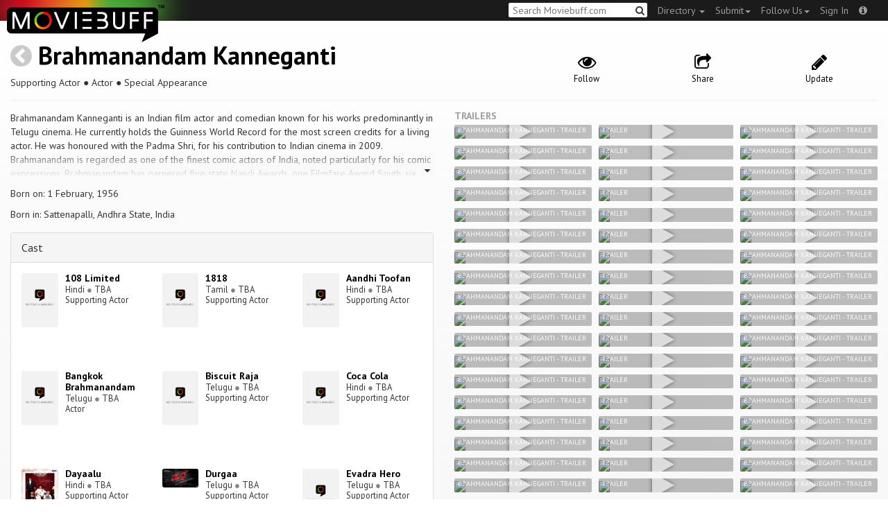

--- FILE ---
content_type: text/html; charset=utf-8
request_url: https://moviebuff.herokuapp.com/brahmanandam-kanneganti
body_size: 52215
content:
<!DOCTYPE html>
<html prefix="og: http://ogp.me/ns#">
<head>
<script type="text/javascript">var _sf_startpt=(new Date()).getTime()</script>
<meta name="google-site-verification" content="XF0gMK5Ucb8LQIAIjqECD7Z2ZNFStvMVPcR2NtUiVh4" />
<meta name="google-site-verification" content="RL5N_NLXRDvo1_0z43JP3HXSJGqZU_VLhsjrhvWZRaQ" />
<meta name="google-site-verification" content="lNHk7bzN2nQpnoFW3hiyOyVCtLdWyHLpDWYulrIA6r4" />
<meta name="viewport" content="width=device-width, initial-scale=1.0, maximum-scale=1.0, user-scalable=no">
<title>Brahmanandam Kanneganti on Moviebuff.com</title>
<meta property="og:title" content="Brahmanandam Kanneganti on Moviebuff.com" />
<meta name="twitter:title" content="Brahmanandam Kanneganti on Moviebuff.com" />
<meta property="og:site_name" content="Moviebuff.com" />

<meta property="og:description" content="Brahmanandam Kanneganti is an Indian film actor and comedian known for his works predominantly in Telugu cinema. He currently holds the Guinness World Record for the most screen credits for a living actor. He was honoured with the Padma Shri, for his contribution to Indian cinema in 2009. Brahmanandam is regarded as one of the finest comic actors of India, noted particularly for his comic expressions. Brahmanandam has garnered five state Nandi Awards, one Filmfare Award South, six CineMAA Awards, and three South Indian International Movie Awards for best comedy." />
<meta name="twitter:description" content="Brahmanandam Kanneganti is an Indian film actor and comedian known for his works predominantly in Telugu cinema. He currently holds the Guinness World Record for the most screen credits for a living actor. He was honoured with the Padma Shri, for his contribution to Indian cinema in 2009. Brahmanandam is regarded as one of the finest comic actors of India, noted particularly for his comic expressions. Brahmanandam has garnered five state Nandi Awards, one Filmfare Award South, six CineMAA Awards, and three South Indian International Movie Awards for best comedy." />
<meta name="description" content="Brahmanandam Kanneganti is an Indian film actor and comedian known for his works predominantly in Telugu cinema. He currently holds the Guinness World Record for the most screen credits for a living actor. He was honoured with the Padma Shri, for his contribution to Indian cinema in 2009. Brahmanandam is regarded as one of the finest comic actors of India, noted particularly for his comic expressions. Brahmanandam has garnered five state Nandi Awards, one Filmfare Award South, six CineMAA Awards, and three South Indian International Movie Awards for best comedy." />
<link rel="canonical" href="https://www.moviebuff.com/brahmanandam-kanneganti"/>
<meta property="og:url" content="https://www.moviebuff.com/brahmanandam-kanneganti" />
<meta name="twitter:url" content="https://www.moviebuff.com/brahmanandam-kanneganti" />

<meta property="og:image" content="//images.moviebuff.com/1d5634a1-1885-4a50-92d9-64b50791dd39?w=600" />
<meta name="twitter:image" content="//images.moviebuff.com/1d5634a1-1885-4a50-92d9-64b50791dd39?w=600" />

<meta property="og:type" content="website" />

<meta property="og:type" content="profile" />
<meta name="twitter:card" content="summary_large_image" />

<meta charset="utf-8" />
<meta name="google-site-verification" content="J2GbEEU6wAwgnDkCIcOcsiub6JCbyTwIfBxGMFY3DUg" />
<meta name="msvalidate.01" content="410DCBDEEC99002CEA75477BFEAEA751" />
<link href="https://plus.google.com/111661441531662695578" rel="publisher" />
<meta name="csrf-param" content="authenticity_token" />
<meta name="csrf-token" content="Luq6Jdrgprpdu6lueB02P1CeEHFKzLrh9c3GyMA9RwdxaLn/5A5w8jnb9CMzjXM21QXD2qXowd/52xXerlyqIQ==" />
<link href='//fonts.googleapis.com/css?family=PT+Sans:400,700,400italic,700italic' rel='stylesheet' type='text/css'>
<script src="//ajax.googleapis.com/ajax/libs/jquery/2.1.0/jquery.min.js"></script>
  <script>
    window.DATASETS = {};
    window.DATASETS.CITIES_BY_ID = {"1932":"Agra, Uttar Pradesh","163372":"Bihpuria, Assam","11686":"Halol, Gujarat","1587":"Karur, Tamil Nadu"};
    window.DATASETS.COUNTRIES_BY_ID = {"1":"India"};
    window.DATASETS.LANGUAGES_BY_ID = {"1":"Abkhazian","3":"Aché","6":"Afrikaans","11":"Albanian","13":"American Sign Language","17":"Arabic","18":"Aragonese","21":"Armenian","22":"Assamese","26":"Aymara","336":"Ayoreo","27":"Azerbaijani","341":"Bagheli","331":"Balochi","35":"Basque","322":"Beary","386":"Bemba","39":"Bengali","41":"Bhojpuri","45":"Bodo","46":"Bosnian","309":"Braj Bhasha","47":"Brazilian Sign Language","51":"Bulgarian","52":"Bundeli","54":"Burmese","55":"Cantonese","56":"Catalan","57":"Central Khmer","62":"Chhattisgarhi","63":"Chinese","69":"Croatian","71":"Czech","72":"Danish","73":"Dari","77":"Deccani (Dakhini)","314":"Dhivehi","332":"Dimasa","78":"Dogri","79":"Dutch","81":"Dzongkha","85":"English","87":"Estonian","91":"Filipino","92":"Finnish","93":"Flemish","95":"French","97":"Fulah","99":"Gaelic","100":"Galician","419":"Galo","101":"Garhwali","329":"Garo","102":"Georgian","103":"German","107":"Greek","111":"Gujarati","116":"Haitian","383":"Haoussa","118":"Haryanvi","121":"Hawaiian","122":"Hebrew","124":"Hindi","126":"Hinglish","130":"Hungarian","133":"Icelandic","135":"Indian Sign Language","136":"Indonesian","139":"Irish Gaelic","140":"Italian","304":"Jaintia","141":"Japanese","313":"Jasari","427":"Jaunsari","423":"Jonsari","144":"Kannada","148":"Kashmiri","149":"Kazakh","428":"Khamti","152":"Khasi","153":"Kodava","268":"Kokborok","154":"Konkani","156":"Korean","158":"Kumayani","160":"Kurdish","343":"Kurukh","345":"Kutchi","162":"Kyrgyz","163":"Ladakhi","166":"Lao","167":"Latin","315":"Latin American Spanish","168":"Latvian","170":"Lingala","171":"Lithuanian","319":"Luxembourgish","308":"Macedonian","173":"Magahi","174":"Maithili","175":"Malagasy","176":"Malay","177":"Malayalam","179":"Maltese","182":"Mandarin","184":"Manipuri","185":"Maori","186":"Marathi","425":"Mon","197":"Mongolian","426":"Munda","200":"Nagpuri","203":"Nepali","385":"Newari","205":"Norwegian","348":"Nyishi","206":"Oriya","316":"Pangchenpa","317":"Paniya","209":"Pashtu","211":"Persian","212":"Polish","214":"Portuguese","215":"Punjabi","269":"Pushtu","216":"Rajasthani","220":"Romanian","221":"Russian","330":"Sambalpuri","225":"Sanskrit","226":"Santhali","227":"Serbian","228":"Serbo-Croatian","229":"Sicilian","420":"Sikkimese","230":"Silent","232":"Sindhi","233":"Sinhala","234":"Slovak","235":"Slovenian","236":"Somali","265":"Sourashtra","237":"Spanish","382":"Swahili","238":"Swedish","239":"Swiss German","302":"Tagalog","241":"Tamil","421":"Tarahumara","242":"Telugu","243":"Thai","305":"Tibetan","342":"Tiwa","461":"Tok Pisin","244":"Tulu","245":"Turkish","248":"Ukrainian","250":"Urdu","251":"Uttarakhandi","253":"Uzbek","254":"Vietnamese","257":"Welsh","258":"Wolof","259":"Xhosa","263":"Yoruba"};

    window.LOADERS = {};
    window.LOADERS.CITY = $.Deferred();
    window.LOADERS.LANGUAGE = $.Deferred();
  </script>
<script src="https://assets.moviebuff.com/assets/application-4493db25a38bac70fe91e2102f35be425e644300df2f9cafe2d2eaf5b6f8c3de.js"></script>
<link rel="stylesheet" media="all" href="https://assets.moviebuff.com/assets/application-8f1f3781ebcdef1761e8b6fdc7d90fe5addc02f26d6e9c6971f0a01d31255e03.css" />
</head>
<body>
<div id="fixed-header-padding"></div>
<nav class="navbar navbar-inverse" role="navigation">
  <!-- Brand and toggle get grouped for better mobile display -->
  <div class="navbar-header">
    <button type="button" class="navbar-toggle" data-toggle="collapse" data-target=".navbar-ex1-collapse">
      <span class="sr-only">Toggle navigation</span>
      <span class="icon-bar"></span>
      <span class="icon-bar"></span>
    </button>
    <a class="navbar-brand" href="/"><h1>Moviebuff</h1><img src="https://assets.moviebuff.com/assets/logobeta2-5fd5fe517e3fbe0755edbf87d639c73813d67b2f0b549f20bac1ada74bc6da54.png"/></a>
  </div>

  <!-- Collect the nav links, forms, and other content for toggling -->
  <div class="collapse navbar-collapse navbar-ex1-collapse">
    <ul class="nav navbar-nav navbar-right">

      <li class="dropdown">
        <a class="dropdown-toggle" href="#" data-toggle="dropdown">Directory&nbsp;<b class="caret"></b></a>
        <ul class="dropdown-menu">
          <li><a href="/directory/movies">Movies</a></li>
          <li><a href="/directory/people">People</a></li>
          <li><a href="/directory/companies">Companies</a></li>
          <li><a href="/directory/theatres">Theatres</a></li>
        </ul>
      </li>
      <li class="dropdown">
        <a class="dropdown-toggle" href="#" data-toggle="dropdown">Submit<b class="caret"></b></a>
        <ul class="dropdown-menu">
          <li><a data-login href="/review">New Review</a></li>
          <li><a data-login href="/movies/new">New Movie</a></li>
          <li><a data-login href="/people/new">New Person</a></li>
          <li><a data-login href="/entities/new">New Company</a></li>
        </ul>
      </li>
      <li class="dropdown">
        <a class="dropdown-toggle" href="#" data-toggle="dropdown">Follow Us<b class="caret"></b></a>
        <ul class="dropdown-menu">
          <li><a target="_blank" href="https://www.facebook.com/moviebuffindia"><i class="icon-facebook-sign"></i>&nbsp;Facebook</a></li>
          <li><a target="_blank" href="https://twitter.com/moviebuffindia"><i class="icon-twitter-sign"></i>&nbsp;Twitter</a></li>
          <li><a target="_blank" href="https://plus.google.com/111661441531662695578/posts"><i class="icon-google-plus-sign"></i>&nbsp;Google +</a></li>
        </ul>
      </li>
      <li><a id="nav-signin" data-login-type="moviepass">Sign In</a></li>
      <li class="dropdown">
        <a href="#" class="dropdown-toggle last" data-toggle="dropdown"><i class="icon-info-sign"></i></a>
        <ul class="dropdown-menu">
          <li><a href="/info/about">About</a></li>
          <li><a href="/info/terms">Terms of Use</a></li>
          <li><a href="/info/contact">Contact</a></li>
          <li><div class="inactive notice">&copy; Moviebuff 2026</div></li>
        </ul>
      </li>

    </ul>
    <form id="main-search" class="navbar-right" role="search" method="GET" action="/search">
      <input type="text" id="q" tabindex="1" placeholder="Search Moviebuff.com" name="q" value="">
      <button class="" type="submit"><i class="icon-search"></i></button>
    </form>
    <ul class="nav navbar-nav navbar-right">


    </ul>
  </div><!-- /.navbar-collapse -->
</nav>












<div class="full-container" id="resource" itemscope itemtype="http://schema.org/Person">
  <div class="row header">
  <div class="col-sm-7">
    <h1><a class="main-back-link" href="javascript:history.back()"><i class="icon-chevron-sign-left"></i></a>&nbsp;<a href="/brahmanandam-kanneganti">Brahmanandam Kanneganti</a></h1>
    <meta id="_name" itemprop="name" content="Brahmanandam Kanneganti">
    <meta id="_url" itemprop="url" content = "/brahmanandam-kanneganti">
      <span id="_role" itemprop="jobTitle" content="Supporting Actor"></span>
      <span id="_role" itemprop="jobTitle" content="Actor"></span>
      <span id="_role" itemprop="jobTitle" content="Special Appearance"></span>
    <p class="info">Supporting Actor&nbsp;●&nbsp;Actor&nbsp;●&nbsp;Special Appearance</p>
  </div>
  <div class="col-sm-5">
    <div class="header-links">
      <a data-component="WatchlistButton" class="watchlist-icon " data-toggleurl="https://moviebuff.herokuapp.com/people/brahmanandam-kanneganti/watchlist" data-name="Brahmanandam Kanneganti" data-url="brahmanandam-kanneganti"><i class="icon-eye-open"></i><span class="text">Follow</span></a>
      <a href="#share-modal" data-toggle="modal"><i class="icon-share"></i><span class="text">Share</span></a>
<div id="share-modal" class="modal fade" tabindex="-1" role="dialog" aria-labelledby="header" aria-hidden="true">
	<div class="modal-dialog">
		<div class="modal-content">
		  <div class="modal-header">
		    <button type="button" class="close" data-dismiss="modal" aria-hidden="true"><i class='icon-remove'></i></button>
		    <h3 class="modal-title">Share Person</h3>
		    
		  </div>
		  <div class="modal-body">
		    <div class="row">
<a class="share-link col-xs-3" target="_blank" style="color: #2d4585" href="https://www.facebook.com/dialog/feed?app_id=293779653969818&link=https%3A%2F%2Fmoviebuff.com%2Fbrahmanandam&redirect_uri=https%3A%2F%2Fmoviebuff.herokuapp.com%2Fbrahmanandam-kanneganti" ><i class="icon-facebook-sign"></i></a>
<a class="share-link col-xs-3" target="_blank" style="color: #139be9" href="https://twitter.com/intent/tweet?text=Check%20out%20Brahmanandam%20Kanneganti%20on%20%40moviebuffindia%20https%3A%2F%2Fmoviebuff.com%2Fbrahmanandam"><i class="icon-twitter-sign"></i></a>
<a class="share-link col-xs-3" target="_blank" style="color: #cb3423" target="_blank" href="https://plus.google.com/share?url=https%3A%2F%2Fmoviebuff.com%2Fbrahmanandam" ><i class="icon-google-plus-sign"></i></a>
<a class="share-link col-xs-3" href="mailto:?body=Check%20out%20Brahmanandam%20Kanneganti%20on%20moviebuff.com%0Ahttps%3A%2F%2Fmoviebuff.com%2Fbrahmanandam%0A%0A--%0ASent%20via%20moviebuff.com&subject=" target="_blank"><i class="icon-envelope-alt"></i></a>
</div>

		  </div>
	  </div>
  </div>
</div>



      <a data-login href="/people/brahmanandam-kanneganti/edit"><i class="icon-pencil"></i><span class="text">Update</span></a>
      

    </div>
  </div>
</div>

  <hr/>
  <div class="row">
    <div class="col-md-6">
      <div class="primary">
    <div class="section" data-autoexpand="4" itemprop="description">
      Brahmanandam Kanneganti is an Indian film actor and comedian known for his works predominantly in Telugu cinema. He currently holds the Guinness World Record for the most screen credits for a living actor. He was honoured with the Padma Shri, for his contribution to Indian cinema in 2009. Brahmanandam is regarded as one of the finest comic actors of India, noted particularly for his comic expressions. Brahmanandam has garnered five state Nandi Awards, one Filmfare Award South, six CineMAA Awards, and three South Indian International Movie Awards for best comedy.
    </div>
  <div class="section">
    <span itemprop="birthDate"><p>Born on: 1 February, 1956</p></span>
    <span itemprop="birthPlace"><p>Born in: Sattenapalli, Andhra State, India</p></span>
    <span itemprop="deathDate"></span>
    <span itemprop="height"></span>
    
  </div>
</div>

      <div class="secondary">
  <div class="accordion" id="extras">
      
<div class="panel panel-default" >
  <div class="panel-heading panel-title accordion-toggle">
    <a data-toggle="collapse" class="" href="#cast">Cast</a>
  </div>
  <div class="panel-collapse collapse in" id="cast">
    <div class="panel-body"><div class="row">
  <div class="col-xs-6 col-sm-4 credit">
    <div class="row">
      <div class="col-xs-4 avatar">
        <a href="/108-limited"><img src="https://assets.moviebuff.com/assets/blanks/noposterlong-dfdc0af5b05d17eda8ae139132b5195c5fe3b71fecc1030c3b4f6e7577842eab.png"></a>
      </div>
      <div class="col-xs-8 info">
        <div class="name"><a href="/108-limited">108 Limited</a></div>
        <div class="role">Hindi <span class="divider">●</span> TBA</div>
        <div class="role">Supporting Actor</div>
      </div>
    </div>
  </div>
  <div class="col-xs-6 col-sm-4 credit">
    <div class="row">
      <div class="col-xs-4 avatar">
        <a href="/1818"><img src="https://assets.moviebuff.com/assets/blanks/noposterlong-dfdc0af5b05d17eda8ae139132b5195c5fe3b71fecc1030c3b4f6e7577842eab.png"></a>
      </div>
      <div class="col-xs-8 info">
        <div class="name"><a href="/1818">1818</a></div>
        <div class="role">Tamil <span class="divider">●</span> TBA</div>
        <div class="role">Supporting Actor</div>
      </div>
    </div>
  </div>
  <div class="col-xs-6 col-sm-4 credit">
    <div class="row">
      <div class="col-xs-4 avatar">
        <a href="/aandhi-toofan-2021-hindi"><img src="https://assets.moviebuff.com/assets/blanks/noposterlong-dfdc0af5b05d17eda8ae139132b5195c5fe3b71fecc1030c3b4f6e7577842eab.png"></a>
      </div>
      <div class="col-xs-8 info">
        <div class="name"><a href="/aandhi-toofan-2021-hindi">Aandhi Toofan</a></div>
        <div class="role">Hindi <span class="divider">●</span> TBA</div>
        <div class="role">Supporting Actor</div>
      </div>
    </div>
  </div>
  <div class="col-xs-6 col-sm-4 credit">
    <div class="row">
      <div class="col-xs-4 avatar">
        <a href="/bangkok-brahmanandam"><img src="https://assets.moviebuff.com/assets/blanks/noposterlong-dfdc0af5b05d17eda8ae139132b5195c5fe3b71fecc1030c3b4f6e7577842eab.png"></a>
      </div>
      <div class="col-xs-8 info">
        <div class="name"><a href="/bangkok-brahmanandam">Bangkok Brahmanandam</a></div>
        <div class="role">Telugu <span class="divider">●</span> TBA</div>
        <div class="role">Actor</div>
      </div>
    </div>
  </div>
  <div class="col-xs-6 col-sm-4 credit">
    <div class="row">
      <div class="col-xs-4 avatar">
        <a href="/biscuit-raja"><img src="https://assets.moviebuff.com/assets/blanks/noposterlong-dfdc0af5b05d17eda8ae139132b5195c5fe3b71fecc1030c3b4f6e7577842eab.png"></a>
      </div>
      <div class="col-xs-8 info">
        <div class="name"><a href="/biscuit-raja">Biscuit Raja</a></div>
        <div class="role">Telugu <span class="divider">●</span> TBA</div>
        <div class="role">Supporting Actor</div>
      </div>
    </div>
  </div>
  <div class="col-xs-6 col-sm-4 credit">
    <div class="row">
      <div class="col-xs-4 avatar">
        <a href="/coca-cola"><img src="https://assets.moviebuff.com/assets/blanks/noposterlong-dfdc0af5b05d17eda8ae139132b5195c5fe3b71fecc1030c3b4f6e7577842eab.png"></a>
      </div>
      <div class="col-xs-8 info">
        <div class="name"><a href="/coca-cola">Coca Cola</a></div>
        <div class="role">Hindi <span class="divider">●</span> TBA</div>
        <div class="role">Supporting Actor</div>
      </div>
    </div>
  </div>
  <div class="col-xs-6 col-sm-4 credit">
    <div class="row">
      <div class="col-xs-4 avatar">
        <a href="/dayaalu-2019-hindi"><img src="//images.moviebuff.com/119cb1a4-687b-4004-a7f6-b478cb790395?w=100"></a>
      </div>
      <div class="col-xs-8 info">
        <div class="name"><a href="/dayaalu-2019-hindi">Dayaalu</a></div>
        <div class="role">Hindi <span class="divider">●</span> TBA</div>
        <div class="role">Supporting Actor</div>
      </div>
    </div>
  </div>
  <div class="col-xs-6 col-sm-4 credit">
    <div class="row">
      <div class="col-xs-4 avatar">
        <a href="/durgaa"><img src="//images.moviebuff.com/a0bc6606-8ed8-4dc9-a092-f34fab2a7038?w=100"></a>
      </div>
      <div class="col-xs-8 info">
        <div class="name"><a href="/durgaa">Durgaa</a></div>
        <div class="role">Telugu <span class="divider">●</span> TBA</div>
        <div class="role">Supporting Actor</div>
      </div>
    </div>
  </div>
  <div class="col-xs-6 col-sm-4 credit">
    <div class="row">
      <div class="col-xs-4 avatar">
        <a href="/evadra-hero"><img src="https://assets.moviebuff.com/assets/blanks/noposterlong-dfdc0af5b05d17eda8ae139132b5195c5fe3b71fecc1030c3b4f6e7577842eab.png"></a>
      </div>
      <div class="col-xs-8 info">
        <div class="name"><a href="/evadra-hero">Evadra Hero</a></div>
        <div class="role">Telugu <span class="divider">●</span> TBA</div>
        <div class="role">Supporting Actor</div>
      </div>
    </div>
  </div>
  <div class="col-xs-6 col-sm-4 credit">
    <div class="row">
      <div class="col-xs-4 avatar">
        <a href="/inttelligent-2020-tamil"><img src="//images.moviebuff.com/00319036-2191-4fb3-baba-f39c4cbfcd8e?w=100"></a>
      </div>
      <div class="col-xs-8 info">
        <div class="name"><a href="/inttelligent-2020-tamil">Inttelligent</a></div>
        <div class="role">Tamil <span class="divider">●</span> TBA</div>
        <div class="role">Supporting Actor</div>
      </div>
    </div>
  </div>
  <div class="col-xs-6 col-sm-4 credit">
    <div class="row">
      <div class="col-xs-4 avatar">
        <a href="/jaisimha-2020-tamil"><img src="//images.moviebuff.com/5e15f661-5f2c-408b-ac63-a5ee3af0ea58?w=100"></a>
      </div>
      <div class="col-xs-8 info">
        <div class="name"><a href="/jaisimha-2020-tamil">Jaisimha</a></div>
        <div class="role">Tamil <span class="divider">●</span> TBA</div>
        <div class="role">Supporting Actor</div>
      </div>
    </div>
  </div>
  <div class="col-xs-6 col-sm-4 credit">
    <div class="row">
      <div class="col-xs-4 avatar">
        <a href="/kannappa-2025-english"><img src="//images.moviebuff.com/509adcf9-f384-4827-b681-fa1b0ad4cd6f?w=100"></a>
      </div>
      <div class="col-xs-8 info">
        <div class="name"><a href="/kannappa-2025-english">Kannappa</a></div>
        <div class="role">English <span class="divider">●</span> TBA</div>
        <div class="role">Supporting Actor</div>
      </div>
    </div>
  </div>
  <div class="col-xs-6 col-sm-4 credit">
    <div class="row">
      <div class="col-xs-4 avatar">
        <a href="/koka-kola"><img src="https://assets.moviebuff.com/assets/blanks/noposterlong-dfdc0af5b05d17eda8ae139132b5195c5fe3b71fecc1030c3b4f6e7577842eab.png"></a>
      </div>
      <div class="col-xs-8 info">
        <div class="name"><a href="/koka-kola">Koka Kola</a></div>
        <div class="role">Telugu <span class="divider">●</span> TBA</div>
        <div class="role">Actor</div>
      </div>
    </div>
  </div>
  <div class="col-xs-6 col-sm-4 credit">
    <div class="row">
      <div class="col-xs-4 avatar">
        <a href="/krishnan"><img src="//images.moviebuff.com/b4b91e38-9ace-4960-8834-53d0829d8be3?w=100"></a>
      </div>
      <div class="col-xs-8 info">
        <div class="name"><a href="/krishnan">Krishnan</a></div>
        <div class="role">Malayalam <span class="divider">●</span> TBA</div>
        <div class="role">Special Appearance</div>
      </div>
    </div>
  </div>
  <div class="col-xs-6 col-sm-4 credit">
    <div class="row">
      <div class="col-xs-4 avatar">
        <a href="/lofar-2020-tamil"><img src="//images.moviebuff.com/f4b764ff-2d17-4e5d-b278-52308ea4f628?w=100"></a>
      </div>
      <div class="col-xs-8 info">
        <div class="name"><a href="/lofar-2020-tamil">Lofar</a></div>
        <div class="role">Tamil <span class="divider">●</span> TBA</div>
        <div class="role">Supporting Actor</div>
      </div>
    </div>
  </div>
  <div class="col-xs-6 col-sm-4 credit">
    <div class="row">
      <div class="col-xs-4 avatar">
        <a href="/major-ajay-krishna"><img src="https://assets.moviebuff.com/assets/blanks/noposterlong-dfdc0af5b05d17eda8ae139132b5195c5fe3b71fecc1030c3b4f6e7577842eab.png"></a>
      </div>
      <div class="col-xs-8 info">
        <div class="name"><a href="/major-ajay-krishna">Major Ajay Krishna</a></div>
        <div class="role">Kannada <span class="divider">●</span> TBA</div>
        <div class="role">Special Appearance</div>
      </div>
    </div>
  </div>
  <div class="col-xs-6 col-sm-4 credit">
    <div class="row">
      <div class="col-xs-4 avatar">
        <a href="/mr-killer"><img src="//images.moviebuff.com/8711fbd2-6ed9-4a3f-88aa-ea84d4a10d81?w=100"></a>
      </div>
      <div class="col-xs-8 info">
        <div class="name"><a href="/mr-killer">Mr Killer</a></div>
        <div class="role">Telugu <span class="divider">●</span> TBA</div>
        <div class="role">Supporting Actor</div>
      </div>
    </div>
  </div>
  <div class="col-xs-6 col-sm-4 credit">
    <div class="row">
      <div class="col-xs-4 avatar">
        <a href="/oka-tupaki-moodu-pittalu"><img src="https://assets.moviebuff.com/assets/blanks/noposterlong-dfdc0af5b05d17eda8ae139132b5195c5fe3b71fecc1030c3b4f6e7577842eab.png"></a>
      </div>
      <div class="col-xs-8 info">
        <div class="name"><a href="/oka-tupaki-moodu-pittalu">Oka Tupaki Moodu Pittalu</a></div>
        <div class="role">Telugu <span class="divider">●</span> TBA</div>
        <div class="role">Supporting Actor</div>
      </div>
    </div>
  </div>
  <div class="col-xs-6 col-sm-4 credit">
    <div class="row">
      <div class="col-xs-4 avatar">
        <a href="/rama-sakkanollu"><img src="//images.moviebuff.com/556a2d43-aa31-42cc-811a-57adff8c506c?w=100"></a>
      </div>
      <div class="col-xs-8 info">
        <div class="name"><a href="/rama-sakkanollu">Rama Sakkanollu</a></div>
        <div class="role">Telugu <span class="divider">●</span> TBA</div>
        <div class="role">Supporting Actor</div>
      </div>
    </div>
  </div>
  <div class="col-xs-6 col-sm-4 credit">
    <div class="row">
      <div class="col-xs-4 avatar">
        <a href="/rendu-2019-telugu"><img src="https://assets.moviebuff.com/assets/blanks/noposterlong-dfdc0af5b05d17eda8ae139132b5195c5fe3b71fecc1030c3b4f6e7577842eab.png"></a>
      </div>
      <div class="col-xs-8 info">
        <div class="name"><a href="/rendu-2019-telugu">Rendu</a></div>
        <div class="role">Telugu <span class="divider">●</span> TBA</div>
        <div class="role">Supporting Actor</div>
      </div>
    </div>
  </div>
  <div class="col-xs-6 col-sm-4 credit">
    <div class="row">
      <div class="col-xs-4 avatar">
        <a href="/rs-999-matrame"><img src="https://assets.moviebuff.com/assets/blanks/noposterlong-dfdc0af5b05d17eda8ae139132b5195c5fe3b71fecc1030c3b4f6e7577842eab.png"></a>
      </div>
      <div class="col-xs-8 info">
        <div class="name"><a href="/rs-999-matrame">Rs 999 Matrame</a></div>
        <div class="role">Telugu <span class="divider">●</span> TBA</div>
        <div class="role">Supporting Actor</div>
      </div>
    </div>
  </div>
  <div class="col-xs-6 col-sm-4 credit">
    <div class="row">
      <div class="col-xs-4 avatar">
        <a href="/sabaash-naidu-2016-telugu"><img src="https://assets.moviebuff.com/assets/blanks/noposterlong-dfdc0af5b05d17eda8ae139132b5195c5fe3b71fecc1030c3b4f6e7577842eab.png"></a>
      </div>
      <div class="col-xs-8 info">
        <div class="name"><a href="/sabaash-naidu-2016-telugu">Sabaash Naidu</a></div>
        <div class="role">Telugu <span class="divider">●</span> TBA</div>
        <div class="role">Supporting Actor</div>
      </div>
    </div>
  </div>
  <div class="col-xs-6 col-sm-4 credit">
    <div class="row">
      <div class="col-xs-4 avatar">
        <a href="/sabaash-naidu"><img src="//images.moviebuff.com/6800708f-a1e8-40c7-9cb7-51b7361f2167?w=100"></a>
      </div>
      <div class="col-xs-8 info">
        <div class="name"><a href="/sabaash-naidu">Sabaash Naidu</a></div>
        <div class="role">Tamil <span class="divider">●</span> TBA</div>
        <div class="role">Supporting Actor</div>
      </div>
    </div>
  </div>
  <div class="col-xs-6 col-sm-4 credit">
    <div class="row">
      <div class="col-xs-4 avatar">
        <a href="/sarada"><img src="https://assets.moviebuff.com/assets/blanks/noposterlong-dfdc0af5b05d17eda8ae139132b5195c5fe3b71fecc1030c3b4f6e7577842eab.png"></a>
      </div>
      <div class="col-xs-8 info">
        <div class="name"><a href="/sarada">Sarada</a></div>
        <div class="role">Telugu <span class="divider">●</span> TBA</div>
        <div class="role">Supporting Actor</div>
      </div>
    </div>
  </div>
  <div class="col-xs-6 col-sm-4 credit">
    <div class="row">
      <div class="col-xs-4 avatar">
        <a href="/sivani-1990-telugu"><img src="https://assets.moviebuff.com/assets/blanks/noposterlong-dfdc0af5b05d17eda8ae139132b5195c5fe3b71fecc1030c3b4f6e7577842eab.png"></a>
      </div>
      <div class="col-xs-8 info">
        <div class="name"><a href="/sivani-1990-telugu">Sivani</a></div>
        <div class="role">Telugu <span class="divider">●</span> TBA</div>
        <div class="role">Supporting Actor</div>
      </div>
    </div>
  </div>
  <div class="col-xs-6 col-sm-4 credit">
    <div class="row">
      <div class="col-xs-4 avatar">
        <a href="/sreenu-vaitla-ram-charan-untitled"><img src="https://assets.moviebuff.com/assets/blanks/noposterlong-dfdc0af5b05d17eda8ae139132b5195c5fe3b71fecc1030c3b4f6e7577842eab.png"></a>
      </div>
      <div class="col-xs-8 info">
        <div class="name"><a href="/sreenu-vaitla-ram-charan-untitled">Sreenu Vaitla - Ram Charan Untitled</a></div>
        <div class="role">Telugu <span class="divider">●</span> TBA</div>
        <div class="role">Supporting Actor</div>
      </div>
    </div>
  </div>
  <div class="col-xs-6 col-sm-4 credit">
    <div class="row">
      <div class="col-xs-4 avatar">
        <a href="/subha-seesulu"><img src="https://assets.moviebuff.com/assets/blanks/noposterlong-dfdc0af5b05d17eda8ae139132b5195c5fe3b71fecc1030c3b4f6e7577842eab.png"></a>
      </div>
      <div class="col-xs-8 info">
        <div class="name"><a href="/subha-seesulu">Subha Seesulu</a></div>
        <div class="role">Telugu <span class="divider">●</span> TBA</div>
        <div class="role">Supporting Actor</div>
      </div>
    </div>
  </div>
  <div class="col-xs-6 col-sm-4 credit">
    <div class="row">
      <div class="col-xs-4 avatar">
        <a href="/tharangam-tharangam"><img src="https://assets.moviebuff.com/assets/blanks/noposterlong-dfdc0af5b05d17eda8ae139132b5195c5fe3b71fecc1030c3b4f6e7577842eab.png"></a>
      </div>
      <div class="col-xs-8 info">
        <div class="name"><a href="/tharangam-tharangam">Tharangam Tharangam</a></div>
        <div class="role">Telugu <span class="divider">●</span> TBA</div>
        <div class="role">Supporting Actor</div>
      </div>
    </div>
  </div>
  <div class="col-xs-6 col-sm-4 credit">
    <div class="row">
      <div class="col-xs-4 avatar">
        <a href="/vichitram"><img src="https://assets.moviebuff.com/assets/blanks/noposterlong-dfdc0af5b05d17eda8ae139132b5195c5fe3b71fecc1030c3b4f6e7577842eab.png"></a>
      </div>
      <div class="col-xs-8 info">
        <div class="name"><a href="/vichitram">Vichitram</a></div>
        <div class="role">Telugu <span class="divider">●</span> TBA</div>
        <div class="role">Supporting Actor</div>
      </div>
    </div>
  </div>
  <div class="col-xs-6 col-sm-4 credit">
    <div class="row">
      <div class="col-xs-4 avatar">
        <a href="/wanted-pandurao"><img src="//images.moviebuff.com/b147489f-126a-400a-9c3c-a3774b8f49c1?w=100"></a>
      </div>
      <div class="col-xs-8 info">
        <div class="name"><a href="/wanted-pandurao">Wanted Pandurao</a></div>
        <div class="role">Hindi <span class="divider">●</span> TBA</div>
        <div class="role">Supporting Actor</div>
      </div>
    </div>
  </div>
  <div class="col-xs-6 col-sm-4 credit">
    <div class="row">
      <div class="col-xs-4 avatar">
        <a href="/sahakutumbaanaam"><img src="//images.moviebuff.com/b03d5b2d-87aa-4d3b-a13f-c1c4928bdaf0?w=100"></a>
      </div>
      <div class="col-xs-8 info">
        <div class="name"><a href="/sahakutumbaanaam">Sahakutumbaanaam</a></div>
        <div class="role">Telugu <span class="divider">●</span> 2026</div>
        <div class="role">Supporting Actor</div>
      </div>
    </div>
  </div>
  <div class="col-xs-6 col-sm-4 credit">
    <div class="row">
      <div class="col-xs-4 avatar">
        <a href="/gurram-paapi-reddy"><img src="//images.moviebuff.com/824852b3-fd4c-4f70-a226-ece8b90e0f9e?w=100"></a>
      </div>
      <div class="col-xs-8 info">
        <div class="name"><a href="/gurram-paapi-reddy">Gurram Paapi Reddy</a></div>
        <div class="role">Telugu <span class="divider">●</span> 2025</div>
        <div class="role">Supporting Actor</div>
      </div>
    </div>
  </div>
  <div class="col-xs-6 col-sm-4 credit">
    <div class="row">
      <div class="col-xs-4 avatar">
        <a href="/maamaram"><img src="//images.moviebuff.com/2c41ffe8-bab6-467e-ac00-1b67812acaf3?w=100"></a>
      </div>
      <div class="col-xs-8 info">
        <div class="name"><a href="/maamaram">Maamaram</a></div>
        <div class="role">Tamil <span class="divider">●</span> 2025</div>
        <div class="role">Supporting Actor</div>
      </div>
    </div>
  </div>
  <div class="col-xs-6 col-sm-4 credit">
    <div class="row">
      <div class="col-xs-4 avatar">
        <a href="/kannappa-2025-malayalam"><img src="//images.moviebuff.com/509adcf9-f384-4827-b681-fa1b0ad4cd6f?w=100"></a>
      </div>
      <div class="col-xs-8 info">
        <div class="name"><a href="/kannappa-2025-malayalam">Kannappa</a></div>
        <div class="role">Malayalam <span class="divider">●</span> 2025</div>
        <div class="role">Supporting Actor</div>
      </div>
    </div>
  </div>
  <div class="col-xs-6 col-sm-4 credit">
    <div class="row">
      <div class="col-xs-4 avatar">
        <a href="/kannappa-2025-kannada"><img src="//images.moviebuff.com/509adcf9-f384-4827-b681-fa1b0ad4cd6f?w=100"></a>
      </div>
      <div class="col-xs-8 info">
        <div class="name"><a href="/kannappa-2025-kannada">Kannappa</a></div>
        <div class="role">Kannada <span class="divider">●</span> 2025</div>
        <div class="role">Supporting Actor</div>
      </div>
    </div>
  </div>
  <div class="col-xs-6 col-sm-4 credit">
    <div class="row">
      <div class="col-xs-4 avatar">
        <a href="/kannappa-2025-tamil"><img src="//images.moviebuff.com/e7c16d6f-a8d4-41dc-b0b9-b99b33823c37?w=100"></a>
      </div>
      <div class="col-xs-8 info">
        <div class="name"><a href="/kannappa-2025-tamil">Kannappa</a></div>
        <div class="role">Tamil <span class="divider">●</span> 2025</div>
        <div class="role">Supporting Actor</div>
      </div>
    </div>
  </div>
  <div class="col-xs-6 col-sm-4 credit">
    <div class="row">
      <div class="col-xs-4 avatar">
        <a href="/kannappa"><img src="//images.moviebuff.com/509adcf9-f384-4827-b681-fa1b0ad4cd6f?w=100"></a>
      </div>
      <div class="col-xs-8 info">
        <div class="name"><a href="/kannappa">Kannappa</a></div>
        <div class="role">Telugu <span class="divider">●</span> 2025</div>
        <div class="role">Supporting Actor</div>
      </div>
    </div>
  </div>
  <div class="col-xs-6 col-sm-4 credit">
    <div class="row">
      <div class="col-xs-4 avatar">
        <a href="/kannappa-2025-hindi"><img src="//images.moviebuff.com/509adcf9-f384-4827-b681-fa1b0ad4cd6f?w=100"></a>
      </div>
      <div class="col-xs-8 info">
        <div class="name"><a href="/kannappa-2025-hindi">Kannappa</a></div>
        <div class="role">Hindi <span class="divider">●</span> 2025</div>
        <div class="role">Supporting Actor</div>
      </div>
    </div>
  </div>
  <div class="col-xs-6 col-sm-4 credit">
    <div class="row">
      <div class="col-xs-4 avatar">
        <a href="/brahma-anandam"><img src="//images.moviebuff.com/97cb5d96-3027-4e7f-b968-43ebd5318bf4?w=100"></a>
      </div>
      <div class="col-xs-8 info">
        <div class="name"><a href="/brahma-anandam">Brahma Anandam</a></div>
        <div class="role">Telugu <span class="divider">●</span> 2025</div>
        <div class="role">Supporting Actor</div>
      </div>
    </div>
  </div>
  <div class="col-xs-6 col-sm-4 credit">
    <div class="row">
      <div class="col-xs-4 avatar">
        <a href="/game-changer-2025-tamil"><img src="//images.moviebuff.com/f5072f02-2abd-4e3d-ab75-939b097ef4ca?w=100"></a>
      </div>
      <div class="col-xs-8 info">
        <div class="name"><a href="/game-changer-2025-tamil">Game Changer</a></div>
        <div class="role">Tamil <span class="divider">●</span> 2025</div>
        <div class="role">Supporting Actor</div>
      </div>
    </div>
  </div>
  <div class="col-xs-6 col-sm-4 credit">
    <div class="row">
      <div class="col-xs-4 avatar">
        <a href="/game-changer-2025-hindi"><img src="//images.moviebuff.com/f5072f02-2abd-4e3d-ab75-939b097ef4ca?w=100"></a>
      </div>
      <div class="col-xs-8 info">
        <div class="name"><a href="/game-changer-2025-hindi">Game Changer</a></div>
        <div class="role">Hindi <span class="divider">●</span> 2025</div>
        <div class="role">Supporting Actor</div>
      </div>
    </div>
  </div>
  <div class="col-xs-6 col-sm-4 credit">
    <div class="row">
      <div class="col-xs-4 avatar">
        <a href="/game-changer-2025-kannada"><img src="//images.moviebuff.com/f5072f02-2abd-4e3d-ab75-939b097ef4ca?w=100"></a>
      </div>
      <div class="col-xs-8 info">
        <div class="name"><a href="/game-changer-2025-kannada">Game Changer</a></div>
        <div class="role">Kannada <span class="divider">●</span> 2025</div>
        <div class="role">Supporting Actor</div>
      </div>
    </div>
  </div>
  <div class="col-xs-6 col-sm-4 credit">
    <div class="row">
      <div class="col-xs-4 avatar">
        <a href="/game-changer-2025-malayalam"><img src="//images.moviebuff.com/f5072f02-2abd-4e3d-ab75-939b097ef4ca?w=100"></a>
      </div>
      <div class="col-xs-8 info">
        <div class="name"><a href="/game-changer-2025-malayalam">Game Changer</a></div>
        <div class="role">Malayalam <span class="divider">●</span> 2025</div>
        <div class="role">Supporting Actor</div>
      </div>
    </div>
  </div>
  <div class="col-xs-6 col-sm-4 credit">
    <div class="row">
      <div class="col-xs-4 avatar">
        <a href="/game-changer"><img src="//images.moviebuff.com/f5072f02-2abd-4e3d-ab75-939b097ef4ca?w=100"></a>
      </div>
      <div class="col-xs-8 info">
        <div class="name"><a href="/game-changer">Game Changer</a></div>
        <div class="role">Telugu <span class="divider">●</span> 2025</div>
        <div class="role">Supporting Actor</div>
      </div>
    </div>
  </div>
  <div class="col-xs-6 col-sm-4 credit">
    <div class="row">
      <div class="col-xs-4 avatar">
        <a href="/mufasa-the-lion-king-2024-telugu"><img src="//images.moviebuff.com/4a26405e-ee01-44d9-985d-de5c22f0d960?w=100"></a>
      </div>
      <div class="col-xs-8 info">
        <div class="name"><a href="/mufasa-the-lion-king-2024-telugu">Mufasa: The Lion King</a></div>
        <div class="role">Telugu <span class="divider">●</span> 2024</div>
        <div class="role">Actor</div>
      </div>
    </div>
  </div>
  <div class="col-xs-6 col-sm-4 credit">
    <div class="row">
      <div class="col-xs-4 avatar">
        <a href="/utsavam"><img src="//images.moviebuff.com/a2476826-8aa0-43f7-ba76-ae024a78846c?w=100"></a>
      </div>
      <div class="col-xs-8 info">
        <div class="name"><a href="/utsavam">Utsavam</a></div>
        <div class="role">Telugu <span class="divider">●</span> 2024</div>
        <div class="role">Supporting Actor</div>
      </div>
    </div>
  </div>
  <div class="col-xs-6 col-sm-4 credit">
    <div class="row">
      <div class="col-xs-4 avatar">
        <a href="/darling-2024-telugu"><img src="//images.moviebuff.com/32b4ac1b-7aa4-4032-b7d8-73d439aa2b00?w=100"></a>
      </div>
      <div class="col-xs-8 info">
        <div class="name"><a href="/darling-2024-telugu">Darling</a></div>
        <div class="role">Telugu <span class="divider">●</span> 2024</div>
        <div class="role">Supporting Actor</div>
      </div>
    </div>
  </div>
  <div class="col-xs-6 col-sm-4 credit">
    <div class="row">
      <div class="col-xs-4 avatar">
        <a href="/hindustani-2"><img src="//images.moviebuff.com/089a39a9-1a84-4b74-9d8f-92750c96e52c?w=100"></a>
      </div>
      <div class="col-xs-8 info">
        <div class="name"><a href="/hindustani-2">Hindustani 2</a></div>
        <div class="role">Hindi <span class="divider">●</span> 2024</div>
        <div class="role">Supporting Actor</div>
      </div>
    </div>
  </div>
  <div class="col-xs-6 col-sm-4 credit">
    <div class="row">
      <div class="col-xs-4 avatar">
        <a href="/indian-2"><img src="//images.moviebuff.com/b602632c-8043-49c8-9673-bb70cef0e426?w=100"></a>
      </div>
      <div class="col-xs-8 info">
        <div class="name"><a href="/indian-2">Indian 2</a></div>
        <div class="role">Tamil <span class="divider">●</span> 2024</div>
        <div class="role">Supporting Actor</div>
      </div>
    </div>
  </div>
  <div class="col-xs-6 col-sm-4 credit">
    <div class="row">
      <div class="col-xs-4 avatar">
        <a href="/kalki-2898-ad-2024-malayalam"><img src="//images.moviebuff.com/0bef6035-589c-4929-a530-2a54f9a59b28?w=100"></a>
      </div>
      <div class="col-xs-8 info">
        <div class="name"><a href="/kalki-2898-ad-2024-malayalam">Kalki 2898 AD</a></div>
        <div class="role">Malayalam <span class="divider">●</span> 2024</div>
        <div class="role">Supporting Actor</div>
      </div>
    </div>
  </div>
  <div class="col-xs-6 col-sm-4 credit">
    <div class="row">
      <div class="col-xs-4 avatar">
        <a href="/kalki-2898-ad"><img src="//images.moviebuff.com/0bef6035-589c-4929-a530-2a54f9a59b28?w=100"></a>
      </div>
      <div class="col-xs-8 info">
        <div class="name"><a href="/kalki-2898-ad">Kalki 2898 AD</a></div>
        <div class="role">Telugu <span class="divider">●</span> 2024</div>
        <div class="role">Supporting Actor</div>
      </div>
    </div>
  </div>
  <div class="col-xs-6 col-sm-4 credit">
    <div class="row">
      <div class="col-xs-4 avatar">
        <a href="/kalki-2898-ad-2024-tamil"><img src="//images.moviebuff.com/0bef6035-589c-4929-a530-2a54f9a59b28?w=100"></a>
      </div>
      <div class="col-xs-8 info">
        <div class="name"><a href="/kalki-2898-ad-2024-tamil">Kalki 2898 AD </a></div>
        <div class="role">Tamil <span class="divider">●</span> 2024</div>
        <div class="role">Supporting Actor</div>
      </div>
    </div>
  </div>
  <div class="col-xs-6 col-sm-4 credit">
    <div class="row">
      <div class="col-xs-4 avatar">
        <a href="/kalki-2898-ad-2024-kannada"><img src="//images.moviebuff.com/0bef6035-589c-4929-a530-2a54f9a59b28?w=100"></a>
      </div>
      <div class="col-xs-8 info">
        <div class="name"><a href="/kalki-2898-ad-2024-kannada">Kalki 2898 AD </a></div>
        <div class="role">Kannada <span class="divider">●</span> 2024</div>
        <div class="role">Supporting Actor</div>
      </div>
    </div>
  </div>
  <div class="col-xs-6 col-sm-4 credit">
    <div class="row">
      <div class="col-xs-4 avatar">
        <a href="/kalki-2898-ad-2024-hindi"><img src="//images.moviebuff.com/0bef6035-589c-4929-a530-2a54f9a59b28?w=100"></a>
      </div>
      <div class="col-xs-8 info">
        <div class="name"><a href="/kalki-2898-ad-2024-hindi">Kalki 2898 AD </a></div>
        <div class="role">Hindi <span class="divider">●</span> 2024</div>
        <div class="role">Supporting Actor</div>
      </div>
    </div>
  </div>
  <div class="col-xs-6 col-sm-4 credit">
    <div class="row">
      <div class="col-xs-4 avatar">
        <a href="/usire-usire"><img src="//images.moviebuff.com/017c81a8-b502-4395-969c-07ee71e3d829?w=100"></a>
      </div>
      <div class="col-xs-8 info">
        <div class="name"><a href="/usire-usire">Usire Usire</a></div>
        <div class="role">Kannada <span class="divider">●</span> 2024</div>
        <div class="role">Supporting Actor</div>
      </div>
    </div>
  </div>
  <div class="col-xs-6 col-sm-4 credit">
    <div class="row">
      <div class="col-xs-4 avatar">
        <a href="/guntur-kaaram"><img src="//images.moviebuff.com/8ba25ae2-3eda-4caf-9f02-340adcb1ae6e?w=100"></a>
      </div>
      <div class="col-xs-8 info">
        <div class="name"><a href="/guntur-kaaram">Guntur Kaaram</a></div>
        <div class="role">Telugu <span class="divider">●</span> 2024</div>
        <div class="role">Supporting Actor</div>
      </div>
    </div>
  </div>
  <div class="col-xs-6 col-sm-4 credit">
    <div class="row">
      <div class="col-xs-4 avatar">
        <a href="/keedaa-cola"><img src="//images.moviebuff.com/899ad6af-14b7-44ab-83a8-4b51f0b1642e?w=100"></a>
      </div>
      <div class="col-xs-8 info">
        <div class="name"><a href="/keedaa-cola">Keedaa Cola</a></div>
        <div class="role">Telugu <span class="divider">●</span> 2023</div>
        <div class="role">Supporting Actor</div>
      </div>
    </div>
  </div>
  <div class="col-xs-6 col-sm-4 credit">
    <div class="row">
      <div class="col-xs-4 avatar">
        <a href="/kick-2023-telugu"><img src="//images.moviebuff.com/b71349de-3730-45a2-b893-7baa52f9c52e?w=100"></a>
      </div>
      <div class="col-xs-8 info">
        <div class="name"><a href="/kick-2023-telugu">Kick</a></div>
        <div class="role">Telugu <span class="divider">●</span> 2023</div>
        <div class="role">Supporting Actor</div>
      </div>
    </div>
  </div>
  <div class="col-xs-6 col-sm-4 credit">
    <div class="row">
      <div class="col-xs-4 avatar">
        <a href="/kick-2023-tamil"><img src="//images.moviebuff.com/f38c5436-6ff0-4c22-9f67-6761ed9e827d?w=100"></a>
      </div>
      <div class="col-xs-8 info">
        <div class="name"><a href="/kick-2023-tamil">Kick</a></div>
        <div class="role">Tamil <span class="divider">●</span> 2023</div>
        <div class="role">Supporting Actor</div>
      </div>
    </div>
  </div>
  <div class="col-xs-6 col-sm-4 credit">
    <div class="row">
      <div class="col-xs-4 avatar">
        <a href="/bro-2023-telugu"><img src="//images.moviebuff.com/8a8ec0da-2167-44fd-a30e-6c80dca8e31b?w=100"></a>
      </div>
      <div class="col-xs-8 info">
        <div class="name"><a href="/bro-2023-telugu">Bro</a></div>
        <div class="role">Telugu <span class="divider">●</span> 2023</div>
        <div class="role">Supporting Actor</div>
      </div>
    </div>
  </div>
  <div class="col-xs-6 col-sm-4 credit">
    <div class="row">
      <div class="col-xs-4 avatar">
        <a href="/ala-ila-ela"><img src="//images.moviebuff.com/0a5fcbc7-4f90-42aa-80ad-b9f60eae388f?w=100"></a>
      </div>
      <div class="col-xs-8 info">
        <div class="name"><a href="/ala-ila-ela">Ala Ila Ela</a></div>
        <div class="role">Telugu <span class="divider">●</span> 2023</div>
        <div class="role">Supporting Actor</div>
      </div>
    </div>
  </div>
  <div class="col-xs-6 col-sm-4 credit">
    <div class="row">
      <div class="col-xs-4 avatar">
        <a href="/veera-khadgam"><img src="//images.moviebuff.com/69a820e4-3877-4d8e-8d62-639fa843507f?w=100"></a>
      </div>
      <div class="col-xs-8 info">
        <div class="name"><a href="/veera-khadgam">Veera Khadgam</a></div>
        <div class="role">Telugu <span class="divider">●</span> 2023</div>
        <div class="role">Actor</div>
      </div>
    </div>
  </div>
  <div class="col-xs-6 col-sm-4 credit">
    <div class="row">
      <div class="col-xs-4 avatar">
        <a href="/panchathantram"><img src="//images.moviebuff.com/4b7a6611-4ecf-42d3-8765-a327511709ce?w=100"></a>
      </div>
      <div class="col-xs-8 info">
        <div class="name"><a href="/panchathantram">Panchathantram</a></div>
        <div class="role">Telugu <span class="divider">●</span> 2022</div>
        <div class="role">Actor</div>
      </div>
    </div>
  </div>
  <div class="col-xs-6 col-sm-4 credit">
    <div class="row">
      <div class="col-xs-4 avatar">
        <a href="/wanted-pandu-god"><img src="//images.moviebuff.com/b147489f-126a-400a-9c3c-a3774b8f49c1?w=100"></a>
      </div>
      <div class="col-xs-8 info">
        <div class="name"><a href="/wanted-pandu-god">Wanted Pandu God</a></div>
        <div class="role">Telugu <span class="divider">●</span> 2022</div>
        <div class="role">Supporting Actor</div>
      </div>
    </div>
  </div>
  <div class="col-xs-6 col-sm-4 credit">
    <div class="row">
      <div class="col-xs-4 avatar">
        <a href="/aaru-adi-bullet"><img src="//images.moviebuff.com/38cc21e6-43dd-4dbe-a3d6-109a20882ea0?w=100"></a>
      </div>
      <div class="col-xs-8 info">
        <div class="name"><a href="/aaru-adi-bullet">Aaru Adi Bullet</a></div>
        <div class="role">Tamil <span class="divider">●</span> 2022</div>
        <div class="role">Supporting Actor</div>
      </div>
    </div>
  </div>
  <div class="col-xs-6 col-sm-4 credit">
    <div class="row">
      <div class="col-xs-4 avatar">
        <a href="/bheemla-nayak"><img src="//images.moviebuff.com/b86c84b8-00ba-4334-a1ce-e256cce0fd0e?w=100"></a>
      </div>
      <div class="col-xs-8 info">
        <div class="name"><a href="/bheemla-nayak">Bheemla Nayak</a></div>
        <div class="role">Telugu <span class="divider">●</span> 2022</div>
        <div class="role">Supporting Actor</div>
      </div>
    </div>
  </div>
  <div class="col-xs-6 col-sm-4 credit">
    <div class="row">
      <div class="col-xs-4 avatar">
        <a href="/shock-2020-tamil"><img src="https://assets.moviebuff.com/assets/blanks/noposterlong-dfdc0af5b05d17eda8ae139132b5195c5fe3b71fecc1030c3b4f6e7577842eab.png"></a>
      </div>
      <div class="col-xs-8 info">
        <div class="name"><a href="/shock-2020-tamil">Shock</a></div>
        <div class="role">Tamil <span class="divider">●</span> 2022</div>
        <div class="role">Supporting Actor</div>
      </div>
    </div>
  </div>
  <div class="col-xs-6 col-sm-4 credit">
    <div class="row">
      <div class="col-xs-4 avatar">
        <a href="/telangana-devudu"><img src="//images.moviebuff.com/8777664c-2bdb-474b-b98c-333b7c5d9824?w=100"></a>
      </div>
      <div class="col-xs-8 info">
        <div class="name"><a href="/telangana-devudu">Telangana Devudu</a></div>
        <div class="role">Telugu <span class="divider">●</span> 2021</div>
        <div class="role">Supporting Actor</div>
      </div>
    </div>
  </div>
  <div class="col-xs-6 col-sm-4 credit">
    <div class="row">
      <div class="col-xs-4 avatar">
        <a href="/gentleman-sathya"><img src="//images.moviebuff.com/02caa38d-09fc-48eb-b09d-48fc303b3b1a?w=100"></a>
      </div>
      <div class="col-xs-8 info">
        <div class="name"><a href="/gentleman-sathya">Gentleman Sathya</a></div>
        <div class="role">Tamil <span class="divider">●</span> 2021</div>
        <div class="role">Supporting Actor</div>
      </div>
    </div>
  </div>
  <div class="col-xs-6 col-sm-4 credit">
    <div class="row">
      <div class="col-xs-4 avatar">
        <a href="/aarudugulla-bullet"><img src="//images.moviebuff.com/56d18659-9a9c-4251-80c9-77ce210e18d6?w=100"></a>
      </div>
      <div class="col-xs-8 info">
        <div class="name"><a href="/aarudugulla-bullet">Aarudugulla Bullet</a></div>
        <div class="role">Telugu <span class="divider">●</span> 2021</div>
        <div class="role">Supporting Actor</div>
      </div>
    </div>
  </div>
  <div class="col-xs-6 col-sm-4 credit">
    <div class="row">
      <div class="col-xs-4 avatar">
        <a href="/checkmate-2021-telugu"><img src="//images.moviebuff.com/6164797a-d1cb-48ae-a502-0259ba08ce05?w=100"></a>
      </div>
      <div class="col-xs-8 info">
        <div class="name"><a href="/checkmate-2021-telugu">Checkmate</a></div>
        <div class="role">Telugu <span class="divider">●</span> 2021</div>
        <div class="role">Supporting Actor</div>
      </div>
    </div>
  </div>
  <div class="col-xs-6 col-sm-4 credit">
    <div class="row">
      <div class="col-xs-4 avatar">
        <a href="/jathiratnalu"><img src="//images.moviebuff.com/c46ed78d-efa5-4866-b9ac-19225aefe8b9?w=100"></a>
      </div>
      <div class="col-xs-8 info">
        <div class="name"><a href="/jathiratnalu">Jathiratnalu</a></div>
        <div class="role">Telugu <span class="divider">●</span> 2021</div>
        <div class="role">Supporting Actor</div>
      </div>
    </div>
  </div>
  <div class="col-xs-6 col-sm-4 credit">
    <div class="row">
      <div class="col-xs-4 avatar">
        <a href="/ivanakku-sariyaana-aal-illai"><img src="//images.moviebuff.com/c53700eb-e65c-4638-857a-5ec598412928?w=100"></a>
      </div>
      <div class="col-xs-8 info">
        <div class="name"><a href="/ivanakku-sariyaana-aal-illai">Ivanakku Sariyaana Aal Illai</a></div>
        <div class="role">Tamil <span class="divider">●</span> 2020</div>
        <div class="role">Special Appearance</div>
      </div>
    </div>
  </div>
  <div class="col-xs-6 col-sm-4 credit">
    <div class="row">
      <div class="col-xs-4 avatar">
        <a href="/sarileru-neekevvaru"><img src="//images.moviebuff.com/929a2bf4-b315-49d0-83bd-d8b345e2b581?w=100"></a>
      </div>
      <div class="col-xs-8 info">
        <div class="name"><a href="/sarileru-neekevvaru">Sarileru Neekevvaru</a></div>
        <div class="role">Telugu <span class="divider">●</span> 2020</div>
        <div class="role">Special Appearance</div>
      </div>
    </div>
  </div>
  <div class="col-xs-6 col-sm-4 credit">
    <div class="row">
      <div class="col-xs-4 avatar">
        <a href="/namaste-nesthamaa-2020-telugu"><img src="//images.moviebuff.com/0e9ed104-e908-4185-b070-337eec7b112c?w=100"></a>
      </div>
      <div class="col-xs-8 info">
        <div class="name"><a href="/namaste-nesthamaa-2020-telugu">Namaste Nesthamaa</a></div>
        <div class="role">Telugu <span class="divider">●</span> 2020</div>
        <div class="role">Supporting Actor</div>
      </div>
    </div>
  </div>
  <div class="col-xs-6 col-sm-4 credit">
    <div class="row">
      <div class="col-xs-4 avatar">
        <a href="/vijayan-2020-tamil"><img src="//images.moviebuff.com/1ad713c3-6c17-49ec-8f57-2979abfcf2ea?w=100"></a>
      </div>
      <div class="col-xs-8 info">
        <div class="name"><a href="/vijayan-2020-tamil">Vijayan</a></div>
        <div class="role">Tamil <span class="divider">●</span> 2020</div>
        <div class="role">Supporting Actor</div>
      </div>
    </div>
  </div>
  <div class="col-xs-6 col-sm-4 credit">
    <div class="row">
      <div class="col-xs-4 avatar">
        <a href="/amma-rajyamlo-kadapa-biddalu"><img src="//images.moviebuff.com/1eb62a9e-ea2c-498d-9cc4-d4738fab9330?w=100"></a>
      </div>
      <div class="col-xs-8 info">
        <div class="name"><a href="/amma-rajyamlo-kadapa-biddalu">Amma Rajyamlo Kadapa Biddalu</a></div>
        <div class="role">Telugu <span class="divider">●</span> 2019</div>
        <div class="role">Supporting Actor</div>
      </div>
    </div>
  </div>
  <div class="col-xs-6 col-sm-4 credit">
    <div class="row">
      <div class="col-xs-4 avatar">
        <a href="/syeraa-narasimha-reddy"><img src="//images.moviebuff.com/b7acfe4b-2d8c-4252-84ba-81c34aa2b05c?w=100"></a>
      </div>
      <div class="col-xs-8 info">
        <div class="name"><a href="/syeraa-narasimha-reddy">Sye Raa Narasimha</a></div>
        <div class="role">Telugu <span class="divider">●</span> 2019</div>
        <div class="role">Supporting Actor</div>
      </div>
    </div>
  </div>
  <div class="col-xs-6 col-sm-4 credit">
    <div class="row">
      <div class="col-xs-4 avatar">
        <a href="/syeraa-narasimha-reddy-2019-kannada"><img src="//images.moviebuff.com/abf754eb-7757-4cdd-bada-6cd6e7f0e939?w=100"></a>
      </div>
      <div class="col-xs-8 info">
        <div class="name"><a href="/syeraa-narasimha-reddy-2019-kannada">Syeraa Narasimha Reddy</a></div>
        <div class="role">Kannada <span class="divider">●</span> 2019</div>
        <div class="role">Supporting Actor</div>
      </div>
    </div>
  </div>
  <div class="col-xs-6 col-sm-4 credit">
    <div class="row">
      <div class="col-xs-4 avatar">
        <a href="/syeraa-narasimha-reddy-2019-hindi"><img src="//images.moviebuff.com/84b3df8a-d3f4-4376-b837-8674a6ee4680?w=100"></a>
      </div>
      <div class="col-xs-8 info">
        <div class="name"><a href="/syeraa-narasimha-reddy-2019-hindi">Syeraa Narasimha Reddy</a></div>
        <div class="role">Hindi <span class="divider">●</span> 2019</div>
        <div class="role">Supporting Actor</div>
      </div>
    </div>
  </div>
  <div class="col-xs-6 col-sm-4 credit">
    <div class="row">
      <div class="col-xs-4 avatar">
        <a href="/syeraa-narasimha-reddy-2019-tamil"><img src="//images.moviebuff.com/b3955f77-9c7f-4c7d-af31-4a94ee585f98?w=100"></a>
      </div>
      <div class="col-xs-8 info">
        <div class="name"><a href="/syeraa-narasimha-reddy-2019-tamil">Syeraa Narasimha Reddy</a></div>
        <div class="role">Tamil <span class="divider">●</span> 2019</div>
        <div class="role">Supporting Actor</div>
      </div>
    </div>
  </div>
  <div class="col-xs-6 col-sm-4 credit">
    <div class="row">
      <div class="col-xs-4 avatar">
        <a href="/syeraa-narasimha-reddy-2019-malayalam"><img src="//images.moviebuff.com/64d5e03b-79c4-4f36-9d3e-9218aad64d01?w=100"></a>
      </div>
      <div class="col-xs-8 info">
        <div class="name"><a href="/syeraa-narasimha-reddy-2019-malayalam">Syeraa Narasimha Reddy</a></div>
        <div class="role">Malayalam <span class="divider">●</span> 2019</div>
        <div class="role">Supporting Actor</div>
      </div>
    </div>
  </div>
  <div class="col-xs-6 col-sm-4 credit">
    <div class="row">
      <div class="col-xs-4 avatar">
        <a href="/mahaabali-2019-hindi"><img src="https://assets.moviebuff.com/assets/blanks/noposterlong-dfdc0af5b05d17eda8ae139132b5195c5fe3b71fecc1030c3b4f6e7577842eab.png"></a>
      </div>
      <div class="col-xs-8 info">
        <div class="name"><a href="/mahaabali-2019-hindi">Mahaabali</a></div>
        <div class="role">Hindi <span class="divider">●</span> 2019</div>
        <div class="role">Supporting Actor</div>
      </div>
    </div>
  </div>
  <div class="col-xs-6 col-sm-4 credit">
    <div class="row">
      <div class="col-xs-4 avatar">
        <a href="/gaddalakonda-ganesh"><img src="//images.moviebuff.com/66ea98bf-60ec-4252-94bd-c940cc5a555c?w=100"></a>
      </div>
      <div class="col-xs-8 info">
        <div class="name"><a href="/gaddalakonda-ganesh">Gaddalakonda Ganesh</a></div>
        <div class="role">Telugu <span class="divider">●</span> 2019</div>
        <div class="role">Supporting Actor</div>
      </div>
    </div>
  </div>
  <div class="col-xs-6 col-sm-4 credit">
    <div class="row">
      <div class="col-xs-4 avatar">
        <a href="/manmadhudu-2"><img src="//images.moviebuff.com/d9f45b8b-bcc0-4613-a4d7-8a2af51c67c6?w=100"></a>
      </div>
      <div class="col-xs-8 info">
        <div class="name"><a href="/manmadhudu-2">Manmadhudu -2</a></div>
        <div class="role">Telugu <span class="divider">●</span> 2019</div>
        <div class="role">Special Appearance</div>
      </div>
    </div>
  </div>
  <div class="col-xs-6 col-sm-4 credit">
    <div class="row">
      <div class="col-xs-4 avatar">
        <a href="/1st-rank-raju-2019-telugu"><img src="//images.moviebuff.com/81972ae1-b1aa-4e6a-9eb2-c235febc43c7?w=100"></a>
      </div>
      <div class="col-xs-8 info">
        <div class="name"><a href="/1st-rank-raju-2019-telugu">1st Rank Raju</a></div>
        <div class="role">Telugu <span class="divider">●</span> 2019</div>
        <div class="role">Supporting Actor</div>
      </div>
    </div>
  </div>
  <div class="col-xs-6 col-sm-4 credit">
    <div class="row">
      <div class="col-xs-4 avatar">
        <a href="/i-love-you-nanne-prethse"><img src="//images.moviebuff.com/755baf01-b90f-4c25-b783-8b48d3e7f39a?w=100"></a>
      </div>
      <div class="col-xs-8 info">
        <div class="name"><a href="/i-love-you-nanne-prethse">I Love You Nanne Prethse</a></div>
        <div class="role">Kannada <span class="divider">●</span> 2019</div>
        <div class="role">Supporting Actor</div>
      </div>
    </div>
  </div>
  <div class="col-xs-6 col-sm-4 credit">
    <div class="row">
      <div class="col-xs-4 avatar">
        <a href="/lisaa"><img src="//images.moviebuff.com/5aa8a651-3925-49a8-9631-1a9690e9c851?w=100"></a>
      </div>
      <div class="col-xs-8 info">
        <div class="name"><a href="/lisaa">Lisaa</a></div>
        <div class="role">Tamil <span class="divider">●</span> 2019</div>
        <div class="role">Supporting Actor</div>
      </div>
    </div>
  </div>
  <div class="col-xs-6 col-sm-4 credit">
    <div class="row">
      <div class="col-xs-4 avatar">
        <a href="/rocky-the-revenge"><img src="//images.moviebuff.com/f979e3f6-ddfe-4da5-a149-29d81934a122?w=100"></a>
      </div>
      <div class="col-xs-8 info">
        <div class="name"><a href="/rocky-the-revenge">Rocky The Revenge</a></div>
        <div class="role">Tamil <span class="divider">●</span> 2019</div>
        <div class="role">Supporting Actor</div>
      </div>
    </div>
  </div>
  <div class="col-xs-6 col-sm-4 credit">
    <div class="row">
      <div class="col-xs-4 avatar">
        <a href="/ntr-2019-tamil"><img src="//images.moviebuff.com/88ea4b0e-5630-4f9a-b53f-4b300f4193d4?w=100"></a>
      </div>
      <div class="col-xs-8 info">
        <div class="name"><a href="/ntr-2019-tamil">NTR</a></div>
        <div class="role">Tamil <span class="divider">●</span> 2019</div>
        <div class="role">Supporting Actor</div>
      </div>
    </div>
  </div>
  <div class="col-xs-6 col-sm-4 credit">
    <div class="row">
      <div class="col-xs-4 avatar">
        <a href="/ntr-2019-hindi"><img src="//images.moviebuff.com/88ea4b0e-5630-4f9a-b53f-4b300f4193d4?w=100"></a>
      </div>
      <div class="col-xs-8 info">
        <div class="name"><a href="/ntr-2019-hindi">NTR</a></div>
        <div class="role">Hindi <span class="divider">●</span> 2019</div>
        <div class="role">Supporting Actor</div>
      </div>
    </div>
  </div>
  <div class="col-xs-6 col-sm-4 credit">
    <div class="row">
      <div class="col-xs-4 avatar">
        <a href="/ntr-kathanayakudu-2019-telugu"><img src="//images.moviebuff.com/73dcae24-99b5-45ce-b941-56e0bde90960?w=100"></a>
      </div>
      <div class="col-xs-8 info">
        <div class="name"><a href="/ntr-kathanayakudu-2019-telugu">NTR Kathanayakudu</a></div>
        <div class="role">Telugu <span class="divider">●</span> 2019</div>
        <div class="role">Supporting Actor</div>
      </div>
    </div>
  </div>
  <div class="col-xs-6 col-sm-4 credit">
    <div class="row">
      <div class="col-xs-4 avatar">
        <a href="/intinta-annamayya"><img src="//images.moviebuff.com/eec19170-07ee-4917-ad02-91f29162b477?w=100"></a>
      </div>
      <div class="col-xs-8 info">
        <div class="name"><a href="/intinta-annamayya">Intinta Annamayya</a></div>
        <div class="role">Telugu <span class="divider">●</span> 2018</div>
        <div class="role">Supporting Actor</div>
      </div>
    </div>
  </div>
  <div class="col-xs-6 col-sm-4 credit">
    <div class="row">
      <div class="col-xs-4 avatar">
        <a href="/silly-fellows"><img src="//images.moviebuff.com/1585dc37-856b-4bed-b67b-0936060ff5cc?w=100"></a>
      </div>
      <div class="col-xs-8 info">
        <div class="name"><a href="/silly-fellows">Silly Fellows</a></div>
        <div class="role">Telugu <span class="divider">●</span> 2018</div>
        <div class="role">Supporting Actor</div>
      </div>
    </div>
  </div>
  <div class="col-xs-6 col-sm-4 credit">
    <div class="row">
      <div class="col-xs-4 avatar">
        <a href="/aatagaallu"><img src="//images.moviebuff.com/0904ffca-552b-4a86-9c61-e8fce4b38576?w=100"></a>
      </div>
      <div class="col-xs-8 info">
        <div class="name"><a href="/aatagaallu">Aatagaallu</a></div>
        <div class="role">Telugu <span class="divider">●</span> 2018</div>
        <div class="role">Supporting Actor</div>
      </div>
    </div>
  </div>
  <div class="col-xs-6 col-sm-4 credit">
    <div class="row">
      <div class="col-xs-4 avatar">
        <a href="/dumdaar-2018-hindi"><img src="//images.moviebuff.com/9659b818-bf41-4aea-9c71-acd8bc73590f?w=100"></a>
      </div>
      <div class="col-xs-8 info">
        <div class="name"><a href="/dumdaar-2018-hindi">Dumdaar</a></div>
        <div class="role">Hindi <span class="divider">●</span> 2018</div>
        <div class="role">Supporting Actor</div>
      </div>
    </div>
  </div>
  <div class="col-xs-6 col-sm-4 credit">
    <div class="row">
      <div class="col-xs-4 avatar">
        <a href="/nelaticket"><img src="//images.moviebuff.com/9659b818-bf41-4aea-9c71-acd8bc73590f?w=100"></a>
      </div>
      <div class="col-xs-8 info">
        <div class="name"><a href="/nelaticket">Nelaticket</a></div>
        <div class="role">Telugu <span class="divider">●</span> 2018</div>
        <div class="role">Supporting Actor</div>
      </div>
    </div>
  </div>
  <div class="col-xs-6 col-sm-4 credit">
    <div class="row">
      <div class="col-xs-4 avatar">
        <a href="/achari-america-yaatra"><img src="//images.moviebuff.com/25125ea5-801d-4b7d-ab7b-aabcdce3caf6?w=100"></a>
      </div>
      <div class="col-xs-8 info">
        <div class="name"><a href="/achari-america-yaatra">Achari America Yaatra</a></div>
        <div class="role">Telugu <span class="divider">●</span> 2018</div>
        <div class="role">Actor</div>
      </div>
    </div>
  </div>
  <div class="col-xs-6 col-sm-4 credit">
    <div class="row">
      <div class="col-xs-4 avatar">
        <a href="/oo-pe-ku-ha"><img src="//images.moviebuff.com/c8318358-9d10-4912-99c8-9f0705a0139e?w=100"></a>
      </div>
      <div class="col-xs-8 info">
        <div class="name"><a href="/oo-pe-ku-ha">Oo.Pe.Ku.Ha</a></div>
        <div class="role">Telugu <span class="divider">●</span> 2018</div>
        <div class="role">Supporting Actor</div>
      </div>
    </div>
  </div>
  <div class="col-xs-6 col-sm-4 credit">
    <div class="row">
      <div class="col-xs-4 avatar">
        <a href="/ameerpet-2-america"><img src="//images.moviebuff.com/822ff6b8-086d-4f8e-ac84-ca89c108b37f?w=100"></a>
      </div>
      <div class="col-xs-8 info">
        <div class="name"><a href="/ameerpet-2-america">Ameerpet 2 America</a></div>
        <div class="role">Telugu <span class="divider">●</span> 2018</div>
        <div class="role">Supporting Actor</div>
      </div>
    </div>
  </div>
  <div class="col-xs-6 col-sm-4 credit">
    <div class="row">
      <div class="col-xs-4 avatar">
        <a href="/m-l-a"><img src="//images.moviebuff.com/6b91dc7e-3625-45e2-94f0-3475096799b3?w=100"></a>
      </div>
      <div class="col-xs-8 info">
        <div class="name"><a href="/m-l-a">M.L.A</a></div>
        <div class="role">Telugu <span class="divider">●</span> 2018</div>
        <div class="role">Supporting Actor</div>
      </div>
    </div>
  </div>
  <div class="col-xs-6 col-sm-4 credit">
    <div class="row">
      <div class="col-xs-4 avatar">
        <a href="/soda-goli-soda-mottam-gasay"><img src="//images.moviebuff.com/6e21312e-f882-4908-8fd5-3548b4a3f4fc?w=100"></a>
      </div>
      <div class="col-xs-8 info">
        <div class="name"><a href="/soda-goli-soda-mottam-gasay">Soda Goli Soda (Mottam Gasay)</a></div>
        <div class="role">Telugu <span class="divider">●</span> 2018</div>
        <div class="role">Supporting Actor</div>
      </div>
    </div>
  </div>
  <div class="col-xs-6 col-sm-4 credit">
    <div class="row">
      <div class="col-xs-4 avatar">
        <a href="/inttelligent"><img src="//images.moviebuff.com/60db5221-e520-47af-a60c-bdc02cd6a28c?w=100"></a>
      </div>
      <div class="col-xs-8 info">
        <div class="name"><a href="/inttelligent">Inttelligent</a></div>
        <div class="role">Telugu <span class="divider">●</span> 2018</div>
        <div class="role">Supporting Actor</div>
      </div>
    </div>
  </div>
  <div class="col-xs-6 col-sm-4 credit">
    <div class="row">
      <div class="col-xs-4 avatar">
        <a href="/gayatri-2018-telugu"><img src="//images.moviebuff.com/e69c9fd0-7ece-40f5-8594-ca5635b7b956?w=100"></a>
      </div>
      <div class="col-xs-8 info">
        <div class="name"><a href="/gayatri-2018-telugu">Gayatri</a></div>
        <div class="role">Telugu <span class="divider">●</span> 2018</div>
        <div class="role">Supporting Actor</div>
      </div>
    </div>
  </div>
  <div class="col-xs-6 col-sm-4 credit">
    <div class="row">
      <div class="col-xs-4 avatar">
        <a href="/jaisimha"><img src="//images.moviebuff.com/5e15f661-5f2c-408b-ac63-a5ee3af0ea58?w=100"></a>
      </div>
      <div class="col-xs-8 info">
        <div class="name"><a href="/jaisimha">Jaisimha</a></div>
        <div class="role">Telugu <span class="divider">●</span> 2018</div>
        <div class="role">Supporting Actor</div>
      </div>
    </div>
  </div>
  <div class="col-xs-6 col-sm-4 credit">
    <div class="row">
      <div class="col-xs-4 avatar">
        <a href="/thaanaa-serndha-koottam"><img src="//images.moviebuff.com/28e5a2f1-9534-4970-8c4c-5cc18eefc3e4?w=100"></a>
      </div>
      <div class="col-xs-8 info">
        <div class="name"><a href="/thaanaa-serndha-koottam">Thaanaa Serndha Koottam</a></div>
        <div class="role">Tamil <span class="divider">●</span> 2018</div>
        <div class="role">Supporting Actor</div>
      </div>
    </div>
  </div>
  <div class="col-xs-6 col-sm-4 credit">
    <div class="row">
      <div class="col-xs-4 avatar">
        <a href="/nenu-kidnap-iyanu"><img src="//images.moviebuff.com/fff7572d-b54b-468e-8f09-fb56add428c0?w=100"></a>
      </div>
      <div class="col-xs-8 info">
        <div class="name"><a href="/nenu-kidnap-iyanu">Nenu Kidnap Iyanu</a></div>
        <div class="role">Telugu <span class="divider">●</span> 2017</div>
        <div class="role">Supporting Actor</div>
      </div>
    </div>
  </div>
  <div class="col-xs-6 col-sm-4 credit">
    <div class="row">
      <div class="col-xs-4 avatar">
        <a href="/lie"><img src="//images.moviebuff.com/d08d5da9-9cd6-45b4-b612-ef71b9895b0a?w=100"></a>
      </div>
      <div class="col-xs-8 info">
        <div class="name"><a href="/lie">Lie</a></div>
        <div class="role">Telugu <span class="divider">●</span> 2017</div>
        <div class="role">Supporting Actor</div>
      </div>
    </div>
  </div>
  <div class="col-xs-6 col-sm-4 credit">
    <div class="row">
      <div class="col-xs-4 avatar">
        <a href="/maragathananayam"><img src="//images.moviebuff.com/8e0d880d-34b2-4622-a5ad-57dc4e5d81e9?w=100"></a>
      </div>
      <div class="col-xs-8 info">
        <div class="name"><a href="/maragathananayam">Maragathananayam</a></div>
        <div class="role">Tamil <span class="divider">●</span> 2017</div>
        <div class="role">Special Appearance</div>
      </div>
    </div>
  </div>
  <div class="col-xs-6 col-sm-4 credit">
    <div class="row">
      <div class="col-xs-4 avatar">
        <a href="/revolver-raja"><img src="https://assets.moviebuff.com/assets/blanks/noposterlong-dfdc0af5b05d17eda8ae139132b5195c5fe3b71fecc1030c3b4f6e7577842eab.png"></a>
      </div>
      <div class="col-xs-8 info">
        <div class="name"><a href="/revolver-raja">Revolver Raja</a></div>
        <div class="role">Hindi <span class="divider">●</span> 2017</div>
        <div class="role">Supporting Actor</div>
      </div>
    </div>
  </div>
  <div class="col-xs-6 col-sm-4 credit">
    <div class="row">
      <div class="col-xs-4 avatar">
        <a href="/rakshaka-bhatudu"><img src="//images.moviebuff.com/45e56db4-64ee-44ba-ad7b-afaa1ed1e8d0?w=100"></a>
      </div>
      <div class="col-xs-8 info">
        <div class="name"><a href="/rakshaka-bhatudu">Rakshaka Bhatudu</a></div>
        <div class="role">Telugu <span class="divider">●</span> 2017</div>
        <div class="role">Supporting Actor</div>
      </div>
    </div>
  </div>
  <div class="col-xs-6 col-sm-4 credit">
    <div class="row">
      <div class="col-xs-4 avatar">
        <a href="/notuku-potu"><img src="//images.moviebuff.com/6871ce72-9b88-4049-9b24-c575d6d76fa8?w=100"></a>
      </div>
      <div class="col-xs-8 info">
        <div class="name"><a href="/notuku-potu">Notuku Potu</a></div>
        <div class="role">Telugu <span class="divider">●</span> 2017</div>
        <div class="role">Supporting Actor</div>
      </div>
    </div>
  </div>
  <div class="col-xs-6 col-sm-4 credit">
    <div class="row">
      <div class="col-xs-4 avatar">
        <a href="/aakatayi"><img src="//images.moviebuff.com/dabba0ce-6f9e-4f0c-a60a-bf09a63d633b?w=100"></a>
      </div>
      <div class="col-xs-8 info">
        <div class="name"><a href="/aakatayi">Aakatayi</a></div>
        <div class="role">Telugu <span class="divider">●</span> 2017</div>
        <div class="role">Supporting Actor</div>
      </div>
    </div>
  </div>
  <div class="col-xs-6 col-sm-4 credit">
    <div class="row">
      <div class="col-xs-4 avatar">
        <a href="/om-namo-venkatesaya"><img src="//images.moviebuff.com/eef69918-a069-442c-b7a6-7e887158dc6a?w=100"></a>
      </div>
      <div class="col-xs-8 info">
        <div class="name"><a href="/om-namo-venkatesaya">Om Namo Venkatesaya</a></div>
        <div class="role">Telugu <span class="divider">●</span> 2017</div>
        <div class="role">Supporting Actor</div>
      </div>
    </div>
  </div>
  <div class="col-xs-6 col-sm-4 credit">
    <div class="row">
      <div class="col-xs-4 avatar">
        <a href="/khaidi-no-150"><img src="//images.moviebuff.com/7c8299f6-a1f6-4161-ba19-4a43dd5073fd?w=100"></a>
      </div>
      <div class="col-xs-8 info">
        <div class="name"><a href="/khaidi-no-150">Khaidi No.150</a></div>
        <div class="role">Telugu <span class="divider">●</span> 2017</div>
        <div class="role">Supporting Actor</div>
      </div>
    </div>
  </div>
  <div class="col-xs-6 col-sm-4 credit">
    <div class="row">
      <div class="col-xs-4 avatar">
        <a href="/jaguar"><img src="//images.moviebuff.com/677cfb6c-7201-4bfe-81c1-31dc3ac62ce3?w=100"></a>
      </div>
      <div class="col-xs-8 info">
        <div class="name"><a href="/jaguar">Jaguar</a></div>
        <div class="role">Telugu <span class="divider">●</span> 2016</div>
        <div class="role">Supporting Actor</div>
      </div>
    </div>
  </div>
  <div class="col-xs-6 col-sm-4 credit">
    <div class="row">
      <div class="col-xs-4 avatar">
        <a href="/full-guarantee"><img src="//images.moviebuff.com/89458f6f-add9-4b87-b950-520e3f7a12ac?w=100"></a>
      </div>
      <div class="col-xs-8 info">
        <div class="name"><a href="/full-guarantee">Full Guarantee</a></div>
        <div class="role">Telugu <span class="divider">●</span> 2016</div>
        <div class="role">Supporting Actor</div>
      </div>
    </div>
  </div>
  <div class="col-xs-6 col-sm-4 credit">
    <div class="row">
      <div class="col-xs-4 avatar">
        <a href="/chaarusheela"><img src="//images.moviebuff.com/f1b73ba8-80d4-4c33-a80b-00b23072d355?w=100"></a>
      </div>
      <div class="col-xs-8 info">
        <div class="name"><a href="/chaarusheela">Chaarusheela</a></div>
        <div class="role">Telugu <span class="divider">●</span> 2016</div>
        <div class="role">Supporting Actor</div>
      </div>
    </div>
  </div>
  <div class="col-xs-6 col-sm-4 credit">
    <div class="row">
      <div class="col-xs-4 avatar">
        <a href="/naayagi"><img src="//images.moviebuff.com/e4c5194c-8bcb-4f6b-a00d-ffae956ac60a?w=100"></a>
      </div>
      <div class="col-xs-8 info">
        <div class="name"><a href="/naayagi">Naayagi</a></div>
        <div class="role">Tamil <span class="divider">●</span> 2016</div>
        <div class="role">Supporting Actor</div>
      </div>
    </div>
  </div>
  <div class="col-xs-6 col-sm-4 credit">
    <div class="row">
      <div class="col-xs-4 avatar">
        <a href="/mental-2016-telugu"><img src="//images.moviebuff.com/b98d5611-9edf-459c-bd13-357bda8f45df?w=100"></a>
      </div>
      <div class="col-xs-8 info">
        <div class="name"><a href="/mental-2016-telugu">Mental</a></div>
        <div class="role">Telugu <span class="divider">●</span> 2016</div>
        <div class="role">Supporting Actor</div>
      </div>
    </div>
  </div>
  <div class="col-xs-6 col-sm-4 credit">
    <div class="row">
      <div class="col-xs-4 avatar">
        <a href="/atadukundam-raa"><img src="//images.moviebuff.com/a70b4ae4-85bb-4227-8d08-f6d2107d19eb?w=100"></a>
      </div>
      <div class="col-xs-8 info">
        <div class="name"><a href="/atadukundam-raa">Atadukundam Raa...</a></div>
        <div class="role">Telugu <span class="divider">●</span> 2016</div>
        <div class="role">Supporting Actor</div>
      </div>
    </div>
  </div>
  <div class="col-xs-6 col-sm-4 credit">
    <div class="row">
      <div class="col-xs-4 avatar">
        <a href="/chuttalabbai"><img src="//images.moviebuff.com/0812d9ac-8a4b-45a0-a285-243f57faf5df?w=100"></a>
      </div>
      <div class="col-xs-8 info">
        <div class="name"><a href="/chuttalabbai">Chuttalabbai</a></div>
        <div class="role">Telugu <span class="divider">●</span> 2016</div>
        <div class="role">Supporting Actor</div>
      </div>
    </div>
  </div>
  <div class="col-xs-6 col-sm-4 credit">
    <div class="row">
      <div class="col-xs-4 avatar">
        <a href="/baabu-bangaaram"><img src="//images.moviebuff.com/5900ed5b-18f9-4022-a3ed-d97736b0fc6e?w=100"></a>
      </div>
      <div class="col-xs-8 info">
        <div class="name"><a href="/baabu-bangaaram">Baabu Bangaaram</a></div>
        <div class="role">Telugu <span class="divider">●</span> 2016</div>
        <div class="role">Supporting Actor</div>
      </div>
    </div>
  </div>
  <div class="col-xs-6 col-sm-4 credit">
    <div class="row">
      <div class="col-xs-4 avatar">
        <a href="/a-aa"><img src="//images.moviebuff.com/1258df69-9101-42bc-a8fa-e3fce53ac677?w=100"></a>
      </div>
      <div class="col-xs-8 info">
        <div class="name"><a href="/a-aa">A...AA...</a></div>
        <div class="role">Telugu <span class="divider">●</span> 2016</div>
        <div class="role">Supporting Actor</div>
      </div>
    </div>
  </div>
  <div class="col-xs-6 col-sm-4 credit">
    <div class="row">
      <div class="col-xs-4 avatar">
        <a href="/oru-nodiyil"><img src="//images.moviebuff.com/5037144d-912b-4566-af1f-d6c0aa418af5?w=100"></a>
      </div>
      <div class="col-xs-8 info">
        <div class="name"><a href="/oru-nodiyil">Oru Nodiyil</a></div>
        <div class="role">Tamil <span class="divider">●</span> 2016</div>
        <div class="role">Supporting Actor</div>
      </div>
    </div>
  </div>
  <div class="col-xs-6 col-sm-4 credit">
    <div class="row">
      <div class="col-xs-4 avatar">
        <a href="/sardaar-gabbarsingh"><img src="//images.moviebuff.com/f44164e0-bf37-4bda-8a50-47afcc1f5393?w=100"></a>
      </div>
      <div class="col-xs-8 info">
        <div class="name"><a href="/sardaar-gabbarsingh">Sardaar Gabbarsingh</a></div>
        <div class="role">Telugu <span class="divider">●</span> 2016</div>
        <div class="role">Supporting Actor</div>
      </div>
    </div>
  </div>
  <div class="col-xs-6 col-sm-4 credit">
    <div class="row">
      <div class="col-xs-4 avatar">
        <a href="/thulasidalam"><img src="//images.moviebuff.com/71341772-7a96-4f63-ac83-a63e9e8b7283?w=100"></a>
      </div>
      <div class="col-xs-8 info">
        <div class="name"><a href="/thulasidalam">Thulasidalam</a></div>
        <div class="role">Telugu <span class="divider">●</span> 2016</div>
        <div class="role">Supporting Actor</div>
      </div>
    </div>
  </div>
  <div class="col-xs-6 col-sm-4 credit">
    <div class="row">
      <div class="col-xs-4 avatar">
        <a href="/shourya"><img src="//images.moviebuff.com/f4f0749d-ad36-4610-bf32-7cee51b75849?w=100"></a>
      </div>
      <div class="col-xs-8 info">
        <div class="name"><a href="/shourya">Shourya</a></div>
        <div class="role">Telugu <span class="divider">●</span> 2016</div>
        <div class="role">Supporting Actor</div>
      </div>
    </div>
  </div>
  <div class="col-xs-6 col-sm-4 credit">
    <div class="row">
      <div class="col-xs-4 avatar">
        <a href="/elukaa-majaaka"><img src="//images.moviebuff.com/87526c88-b986-42c7-8788-f4a50f7ca44f?w=100"></a>
      </div>
      <div class="col-xs-8 info">
        <div class="name"><a href="/elukaa-majaaka">Elukaa Majaaka</a></div>
        <div class="role">Telugu <span class="divider">●</span> 2016</div>
        <div class="role">Supporting Actor</div>
      </div>
    </div>
  </div>
  <div class="col-xs-6 col-sm-4 credit">
    <div class="row">
      <div class="col-xs-4 avatar">
        <a href="/krishnashtami"><img src="//images.moviebuff.com/63bba756-3c34-4c6b-a69a-a317ad730165?w=100"></a>
      </div>
      <div class="col-xs-8 info">
        <div class="name"><a href="/krishnashtami">Krishnashtami</a></div>
        <div class="role">Telugu <span class="divider">●</span> 2016</div>
        <div class="role">Supporting Actor</div>
      </div>
    </div>
  </div>
  <div class="col-xs-6 col-sm-4 credit">
    <div class="row">
      <div class="col-xs-4 avatar">
        <a href="/garam"><img src="//images.moviebuff.com/35c1a0a6-38e3-41a4-9665-d88ab2fa6cdf?w=100"></a>
      </div>
      <div class="col-xs-8 info">
        <div class="name"><a href="/garam">Garam</a></div>
        <div class="role">Telugu <span class="divider">●</span> 2016</div>
        <div class="role">Supporting Actor</div>
      </div>
    </div>
  </div>
  <div class="col-xs-6 col-sm-4 credit">
    <div class="row">
      <div class="col-xs-4 avatar">
        <a href="/soggade-chinni-nayana"><img src="//images.moviebuff.com/0c915df2-9cff-421b-8754-25752a37b2e9?w=100"></a>
      </div>
      <div class="col-xs-8 info">
        <div class="name"><a href="/soggade-chinni-nayana">Soggade Chinni Nayana</a></div>
        <div class="role">Telugu <span class="divider">●</span> 2016</div>
        <div class="role">Supporting Actor</div>
      </div>
    </div>
  </div>
  <div class="col-xs-6 col-sm-4 credit">
    <div class="row">
      <div class="col-xs-4 avatar">
        <a href="/abbayitho-ammayi"><img src="//images.moviebuff.com/28e65a5f-569d-441a-a330-d80c97640f56?w=100"></a>
      </div>
      <div class="col-xs-8 info">
        <div class="name"><a href="/abbayitho-ammayi">Abbayitho Ammayi</a></div>
        <div class="role">Telugu <span class="divider">●</span> 2016</div>
        <div class="role">Supporting Actor</div>
      </div>
    </div>
  </div>
  <div class="col-xs-6 col-sm-4 credit">
    <div class="row">
      <div class="col-xs-4 avatar">
        <a href="/lofar"><img src="//images.moviebuff.com/f4b764ff-2d17-4e5d-b278-52308ea4f628?w=100"></a>
      </div>
      <div class="col-xs-8 info">
        <div class="name"><a href="/lofar">Lofar</a></div>
        <div class="role">Telugu <span class="divider">●</span> 2015</div>
        <div class="role">Supporting Actor</div>
      </div>
    </div>
  </div>
  <div class="col-xs-6 col-sm-4 credit">
    <div class="row">
      <div class="col-xs-4 avatar">
        <a href="/bengal-tiger"><img src="//images.moviebuff.com/6f28b74d-2b53-42e2-abb2-5cd93bf4e112?w=100"></a>
      </div>
      <div class="col-xs-8 info">
        <div class="name"><a href="/bengal-tiger">Bengal Tiger</a></div>
        <div class="role">Telugu <span class="divider">●</span> 2015</div>
        <div class="role">Supporting Actor</div>
      </div>
    </div>
  </div>
  <div class="col-xs-6 col-sm-4 credit">
    <div class="row">
      <div class="col-xs-4 avatar">
        <a href="/inji-idupazhagi"><img src="//images.moviebuff.com/77658861-b92b-4b3c-982b-18fd89132995?w=100"></a>
      </div>
      <div class="col-xs-8 info">
        <div class="name"><a href="/inji-idupazhagi">Inji Idupazhagi</a></div>
        <div class="role">Tamil <span class="divider">●</span> 2015</div>
        <div class="role">Supporting Actor</div>
      </div>
    </div>
  </div>
  <div class="col-xs-6 col-sm-4 credit">
    <div class="row">
      <div class="col-xs-4 avatar">
        <a href="/size-zero"><img src="//images.moviebuff.com/09c0dcb8-0b4c-49ba-a1c7-b8c264d3c1db?w=100"></a>
      </div>
      <div class="col-xs-8 info">
        <div class="name"><a href="/size-zero">Size Zero</a></div>
        <div class="role">Telugu <span class="divider">●</span> 2015</div>
        <div class="role">Supporting Actor</div>
      </div>
    </div>
  </div>
  <div class="col-xs-6 col-sm-4 credit">
    <div class="row">
      <div class="col-xs-4 avatar">
        <a href="/akhil"><img src="//images.moviebuff.com/e675d930-ec4d-4dbf-8680-de55390f9a4f?w=100"></a>
      </div>
      <div class="col-xs-8 info">
        <div class="name"><a href="/akhil">Akhil</a></div>
        <div class="role">Telugu <span class="divider">●</span> 2015</div>
        <div class="role">Supporting Actor</div>
      </div>
    </div>
  </div>
  <div class="col-xs-6 col-sm-4 credit">
    <div class="row">
      <div class="col-xs-4 avatar">
        <a href="/aditya-2015-telugu"><img src="https://assets.moviebuff.com/assets/blanks/noposterlong-dfdc0af5b05d17eda8ae139132b5195c5fe3b71fecc1030c3b4f6e7577842eab.png"></a>
      </div>
      <div class="col-xs-8 info">
        <div class="name"><a href="/aditya-2015-telugu">Aditya</a></div>
        <div class="role">Telugu <span class="divider">●</span> 2015</div>
        <div class="role">Supporting Actor</div>
      </div>
    </div>
  </div>
  <div class="col-xs-6 col-sm-4 credit">
    <div class="row">
      <div class="col-xs-4 avatar">
        <a href="/sher-2015-telugu"><img src="//images.moviebuff.com/16f355df-79e2-4b93-b071-42958e768b63?w=100"></a>
      </div>
      <div class="col-xs-8 info">
        <div class="name"><a href="/sher-2015-telugu">Sher</a></div>
        <div class="role">Telugu <span class="divider">●</span> 2015</div>
        <div class="role">Supporting Actor</div>
      </div>
    </div>
  </div>
  <div class="col-xs-6 col-sm-4 credit">
    <div class="row">
      <div class="col-xs-4 avatar">
        <a href="/bruce-lee-the-fighter"><img src="//images.moviebuff.com/23b1e078-2475-4f29-8525-423819fdabb3?w=100"></a>
      </div>
      <div class="col-xs-8 info">
        <div class="name"><a href="/bruce-lee-the-fighter">Bruce Lee - The Fighter</a></div>
        <div class="role">Telugu <span class="divider">●</span> 2015</div>
        <div class="role">Supporting Actor</div>
      </div>
    </div>
  </div>
  <div class="col-xs-6 col-sm-4 credit">
    <div class="row">
      <div class="col-xs-4 avatar">
        <a href="/rudhramadevi-telugu"><img src="//images.moviebuff.com/813b5f7d-5898-433d-a626-9c0ea7200632?w=100"></a>
      </div>
      <div class="col-xs-8 info">
        <div class="name"><a href="/rudhramadevi-telugu">Rudhramadevi</a></div>
        <div class="role">Telugu <span class="divider">●</span> 2015</div>
        <div class="role">Supporting Actor</div>
      </div>
    </div>
  </div>
  <div class="col-xs-6 col-sm-4 credit">
    <div class="row">
      <div class="col-xs-4 avatar">
        <a href="/shivam"><img src="//images.moviebuff.com/cf3feb1f-d708-4abc-885a-367799c040e3?w=100"></a>
      </div>
      <div class="col-xs-8 info">
        <div class="name"><a href="/shivam">Shivam</a></div>
        <div class="role">Telugu <span class="divider">●</span> 2015</div>
        <div class="role">Supporting Actor</div>
      </div>
    </div>
  </div>
  <div class="col-xs-6 col-sm-4 credit">
    <div class="row">
      <div class="col-xs-4 avatar">
        <a href="/puli"><img src="//images.moviebuff.com/10cec093-0751-401d-bbcd-56223927251d?w=100"></a>
      </div>
      <div class="col-xs-8 info">
        <div class="name"><a href="/puli">Puli</a></div>
        <div class="role">Tamil <span class="divider">●</span> 2015</div>
        <div class="role">Supporting Actor</div>
      </div>
    </div>
  </div>
  <div class="col-xs-6 col-sm-4 credit">
    <div class="row">
      <div class="col-xs-4 avatar">
        <a href="/welcome-back"><img src="//images.moviebuff.com/a7d5d85d-2af1-45fa-b016-186197b592b4?w=100"></a>
      </div>
      <div class="col-xs-8 info">
        <div class="name"><a href="/welcome-back">Welcome Back</a></div>
        <div class="role">Hindi <span class="divider">●</span> 2015</div>
        <div class="role">Supporting Actor</div>
      </div>
    </div>
  </div>
  <div class="col-xs-6 col-sm-4 credit">
    <div class="row">
      <div class="col-xs-4 avatar">
        <a href="/kick-ii"><img src="//images.moviebuff.com/232be0d1-bb9c-48a0-a4c7-0ec5e4492f14?w=100"></a>
      </div>
      <div class="col-xs-8 info">
        <div class="name"><a href="/kick-ii">Kick II</a></div>
        <div class="role">Telugu <span class="divider">●</span> 2015</div>
        <div class="role">Supporting Actor</div>
      </div>
    </div>
  </div>
  <div class="col-xs-6 col-sm-4 credit">
    <div class="row">
      <div class="col-xs-4 avatar">
        <a href="/vaalu"><img src="//images.moviebuff.com/bc7a51b7-2d41-4875-a117-7b2d0b58b58b?w=100"></a>
      </div>
      <div class="col-xs-8 info">
        <div class="name"><a href="/vaalu">Vaalu</a></div>
        <div class="role">Tamil <span class="divider">●</span> 2015</div>
        <div class="role">Supporting Actor</div>
      </div>
    </div>
  </div>
  <div class="col-xs-6 col-sm-4 credit">
    <div class="row">
      <div class="col-xs-4 avatar">
        <a href="/srimanthudu"><img src="//images.moviebuff.com/f7498111-ab1e-4821-ad1a-5872e5cad7ef?w=100"></a>
      </div>
      <div class="col-xs-8 info">
        <div class="name"><a href="/srimanthudu">Srimanthudu</a></div>
        <div class="role">Telugu <span class="divider">●</span> 2015</div>
        <div class="role">Supporting Actor</div>
      </div>
    </div>
  </div>
  <div class="col-xs-6 col-sm-4 credit">
    <div class="row">
      <div class="col-xs-4 avatar">
        <a href="/youthful-love"><img src="//images.moviebuff.com/f05d8857-d555-44cc-aa7a-cd5cd12a1d29?w=100"></a>
      </div>
      <div class="col-xs-8 info">
        <div class="name"><a href="/youthful-love">Youthful Love</a></div>
        <div class="role">Telugu <span class="divider">●</span> 2015</div>
        <div class="role">Supporting Actor</div>
      </div>
    </div>
  </div>
  <div class="col-xs-6 col-sm-4 credit">
    <div class="row">
      <div class="col-xs-4 avatar">
        <a href="/tippu-2015-telugu"><img src="//images.moviebuff.com/c2c913d9-d328-4398-9918-358837967c14?w=100"></a>
      </div>
      <div class="col-xs-8 info">
        <div class="name"><a href="/tippu-2015-telugu">Tippu</a></div>
        <div class="role">Telugu <span class="divider">●</span> 2015</div>
        <div class="role">Supporting Actor</div>
      </div>
    </div>
  </div>
  <div class="col-xs-6 col-sm-4 credit">
    <div class="row">
      <div class="col-xs-4 avatar">
        <a href="/vinavayya-ramayya"><img src="//images.moviebuff.com/a3d5c330-02b3-4f95-923d-4977b28e81f3?w=100"></a>
      </div>
      <div class="col-xs-8 info">
        <div class="name"><a href="/vinavayya-ramayya">Vinavayya Ramayya</a></div>
        <div class="role">Telugu <span class="divider">●</span> 2015</div>
        <div class="role">Supporting Actor</div>
      </div>
    </div>
  </div>
  <div class="col-xs-6 col-sm-4 credit">
    <div class="row">
      <div class="col-xs-4 avatar">
        <a href="/jyothilakshmi"><img src="//images.moviebuff.com/dce79366-e259-4d0d-aabc-43420b409d43?w=100"></a>
      </div>
      <div class="col-xs-8 info">
        <div class="name"><a href="/jyothilakshmi">Jyothilakshmi</a></div>
        <div class="role">Telugu <span class="divider">●</span> 2015</div>
        <div class="role">Supporting Actor</div>
      </div>
    </div>
  </div>
  <div class="col-xs-6 col-sm-4 credit">
    <div class="row">
      <div class="col-xs-4 avatar">
        <a href="/varun-sandesh-lava-kusha"><img src="//images.moviebuff.com/dcb79e28-ac16-441e-8bba-5e15972ab25d?w=100"></a>
      </div>
      <div class="col-xs-8 info">
        <div class="name"><a href="/varun-sandesh-lava-kusha">Varun Sandesh Lava Kusha</a></div>
        <div class="role">Telugu <span class="divider">●</span> 2015</div>
        <div class="role">Special Appearance</div>
      </div>
    </div>
  </div>
  <div class="col-xs-6 col-sm-4 credit">
    <div class="row">
      <div class="col-xs-4 avatar">
        <a href="/pandaga-chesuko"><img src="//images.moviebuff.com/4a4da4ac-248c-4803-ac99-43d8afc69d7c?w=100"></a>
      </div>
      <div class="col-xs-8 info">
        <div class="name"><a href="/pandaga-chesuko">Pandaga Chesuko</a></div>
        <div class="role">Telugu <span class="divider">●</span> 2015</div>
        <div class="role">Supporting Actor</div>
      </div>
    </div>
  </div>
  <div class="col-xs-6 col-sm-4 credit">
    <div class="row">
      <div class="col-xs-4 avatar">
        <a href="/vacha-kuri-thappaadhu"><img src="//images.moviebuff.com/4a4da4ac-248c-4803-ac99-43d8afc69d7c?w=100"></a>
      </div>
      <div class="col-xs-8 info">
        <div class="name"><a href="/vacha-kuri-thappaadhu">Vacha Kuri Thappaadhu</a></div>
        <div class="role">Tamil <span class="divider">●</span> 2015</div>
        <div class="role">Supporting Actor</div>
      </div>
    </div>
  </div>
  <div class="col-xs-6 col-sm-4 credit">
    <div class="row">
      <div class="col-xs-4 avatar">
        <a href="/d-ante-d"><img src="//images.moviebuff.com/a190c800-ba76-4e9b-abd5-eb8872805779?w=100"></a>
      </div>
      <div class="col-xs-8 info">
        <div class="name"><a href="/d-ante-d">D Ante D</a></div>
        <div class="role">Telugu <span class="divider">●</span> 2015</div>
        <div class="role">Supporting Actor</div>
      </div>
    </div>
  </div>
  <div class="col-xs-6 col-sm-4 credit">
    <div class="row">
      <div class="col-xs-4 avatar">
        <a href="/dongaata-telugu"><img src="//images.moviebuff.com/709d1677-b899-4c88-a900-f9741f6002af?w=100"></a>
      </div>
      <div class="col-xs-8 info">
        <div class="name"><a href="/dongaata-telugu">Dongaata</a></div>
        <div class="role">Telugu <span class="divider">●</span> 2015</div>
        <div class="role">Supporting Actor</div>
      </div>
    </div>
  </div>
  <div class="col-xs-6 col-sm-4 credit">
    <div class="row">
      <div class="col-xs-4 avatar">
        <a href="/dohchay"><img src="//images.moviebuff.com/d639261a-1cbd-4ded-951c-f49b80a7cbc4?w=100"></a>
      </div>
      <div class="col-xs-8 info">
        <div class="name"><a href="/dohchay">Dohchay</a></div>
        <div class="role">Telugu <span class="divider">●</span> 2015</div>
        <div class="role">Supporting Actor</div>
      </div>
    </div>
  </div>
  <div class="col-xs-6 col-sm-4 credit">
    <div class="row">
      <div class="col-xs-4 avatar">
        <a href="/so-satya-murthy"><img src="//images.moviebuff.com/18bb9201-bde9-4fee-8433-ca96e55ce7c3?w=100"></a>
      </div>
      <div class="col-xs-8 info">
        <div class="name"><a href="/so-satya-murthy">S/O. Satya Murthy</a></div>
        <div class="role">Telugu <span class="divider">●</span> 2015</div>
        <div class="role">Supporting Actor</div>
      </div>
    </div>
  </div>
  <div class="col-xs-6 col-sm-4 credit">
    <div class="row">
      <div class="col-xs-4 avatar">
        <a href="/rey"><img src="//images.moviebuff.com/a2588e2e-58a7-4499-9599-2fe88f81b29b?w=100"></a>
      </div>
      <div class="col-xs-8 info">
        <div class="name"><a href="/rey">Rey</a></div>
        <div class="role">Telugu <span class="divider">●</span> 2015</div>
        <div class="role">Supporting Actor</div>
      </div>
    </div>
  </div>
  <div class="col-xs-6 col-sm-4 credit">
    <div class="row">
      <div class="col-xs-4 avatar">
        <a href="/moodu-mukkallo-cheppalante"><img src="//images.moviebuff.com/dbe724e3-7884-4734-b9eb-dcfc4d95f2ee?w=100"></a>
      </div>
      <div class="col-xs-8 info">
        <div class="name"><a href="/moodu-mukkallo-cheppalante">Moodu Mukkallo Cheppalante</a></div>
        <div class="role">Telugu <span class="divider">●</span> 2015</div>
        <div class="role">Supporting Actor</div>
      </div>
    </div>
  </div>
  <div class="col-xs-6 col-sm-4 credit">
    <div class="row">
      <div class="col-xs-4 avatar">
        <a href="/temper"><img src="//images.moviebuff.com/99387a26-87f8-4b0e-a5cc-1b43ec495eba?w=100"></a>
      </div>
      <div class="col-xs-8 info">
        <div class="name"><a href="/temper">Temper</a></div>
        <div class="role">Telugu <span class="divider">●</span> 2015</div>
        <div class="role">Supporting Actor</div>
      </div>
    </div>
  </div>
  <div class="col-xs-6 col-sm-4 credit">
    <div class="row">
      <div class="col-xs-4 avatar">
        <a href="/patas"><img src="//images.moviebuff.com/1acf6bf7-7225-47a3-919a-71d9cbb95060?w=100"></a>
      </div>
      <div class="col-xs-8 info">
        <div class="name"><a href="/patas">Patas</a></div>
        <div class="role">Telugu <span class="divider">●</span> 2015</div>
        <div class="role">Supporting Actor</div>
      </div>
    </div>
  </div>
  <div class="col-xs-6 col-sm-4 credit">
    <div class="row">
      <div class="col-xs-4 avatar">
        <a href="/mukunda"><img src="//images.moviebuff.com/f167d95b-2900-4c17-b1d2-03469ce48ab7?w=100"></a>
      </div>
      <div class="col-xs-8 info">
        <div class="name"><a href="/mukunda">Mukunda</a></div>
        <div class="role">Telugu <span class="divider">●</span> 2014</div>
        <div class="role">Supporting Actor</div>
      </div>
    </div>
  </div>
  <div class="col-xs-6 col-sm-4 credit">
    <div class="row">
      <div class="col-xs-4 avatar">
        <a href="/lingaa"><img src="//images.moviebuff.com/c62969a1-fc87-40f2-9019-7d2571164a70?w=100"></a>
      </div>
      <div class="col-xs-8 info">
        <div class="name"><a href="/lingaa">Lingaa</a></div>
        <div class="role">Tamil <span class="divider">●</span> 2014</div>
        <div class="role">Supporting Actor</div>
      </div>
    </div>
  </div>
  <div class="col-xs-6 col-sm-4 credit">
    <div class="row">
      <div class="col-xs-4 avatar">
        <a href="/aggiravva"><img src="//images.moviebuff.com/7329a473-84fc-40fa-a193-a5b41e80c447?w=100"></a>
      </div>
      <div class="col-xs-8 info">
        <div class="name"><a href="/aggiravva">Aggiravva</a></div>
        <div class="role">Telugu <span class="divider">●</span> 2014</div>
        <div class="role">Supporting Actress</div>
      </div>
    </div>
  </div>
  <div class="col-xs-6 col-sm-4 credit">
    <div class="row">
      <div class="col-xs-4 avatar">
        <a href="/rough"><img src="//images.moviebuff.com/02de2860-5fb1-4c50-95c7-350b6a332abc?w=100"></a>
      </div>
      <div class="col-xs-8 info">
        <div class="name"><a href="/rough">Rough</a></div>
        <div class="role">Telugu <span class="divider">●</span> 2014</div>
        <div class="role">Supporting Actor</div>
      </div>
    </div>
  </div>
  <div class="col-xs-6 col-sm-4 credit">
    <div class="row">
      <div class="col-xs-4 avatar">
        <a href="/yamaleela-2"><img src="//images.moviebuff.com/83f44422-d619-4fdc-953e-e47922878628?w=100"></a>
      </div>
      <div class="col-xs-8 info">
        <div class="name"><a href="/yamaleela-2">Yamaleela 2</a></div>
        <div class="role">Telugu <span class="divider">●</span> 2014</div>
        <div class="role">Supporting Actor</div>
      </div>
    </div>
  </div>
  <div class="col-xs-6 col-sm-4 credit">
    <div class="row">
      <div class="col-xs-4 avatar">
        <a href="/errabus-2014-telugu"><img src="//images.moviebuff.com/95bebc66-7cd6-45ba-89fa-e32078b2c366?w=100"></a>
      </div>
      <div class="col-xs-8 info">
        <div class="name"><a href="/errabus-2014-telugu">Errabus</a></div>
        <div class="role">Telugu <span class="divider">●</span> 2014</div>
        <div class="role">Supporting Actor</div>
      </div>
    </div>
  </div>
  <div class="col-xs-6 col-sm-4 credit">
    <div class="row">
      <div class="col-xs-4 avatar">
        <a href="/arjunin-jaihind-2-2014-tamil"><img src="//images.moviebuff.com/42e29a26-96b4-43a3-8781-62aab85cb318?w=100"></a>
      </div>
      <div class="col-xs-8 info">
        <div class="name"><a href="/arjunin-jaihind-2-2014-tamil">Arjunin Jaihind 2</a></div>
        <div class="role">Tamil <span class="divider">●</span> 2014</div>
        <div class="role">Supporting Actor</div>
      </div>
    </div>
  </div>
  <div class="col-xs-6 col-sm-4 credit">
    <div class="row">
      <div class="col-xs-4 avatar">
        <a href="/brother-of-bommali"><img src="//images.moviebuff.com/e44a6905-c234-4d10-b4d6-453c8fdb5bbf?w=100"></a>
      </div>
      <div class="col-xs-8 info">
        <div class="name"><a href="/brother-of-bommali">Brother Of Bommali</a></div>
        <div class="role">Telugu <span class="divider">●</span> 2014</div>
        <div class="role">Supporting Actor</div>
      </div>
    </div>
  </div>
  <div class="col-xs-6 col-sm-4 credit">
    <div class="row">
      <div class="col-xs-4 avatar">
        <a href="/joru"><img src="//images.moviebuff.com/5e461149-deca-46eb-b459-678d66ebb425?w=100"></a>
      </div>
      <div class="col-xs-8 info">
        <div class="name"><a href="/joru">Joru</a></div>
        <div class="role">Telugu <span class="divider">●</span> 2014</div>
        <div class="role">Supporting Actor</div>
      </div>
    </div>
  </div>
  <div class="col-xs-6 col-sm-4 credit">
    <div class="row">
      <div class="col-xs-4 avatar">
        <a href="/laila-o-laila"><img src="//images.moviebuff.com/2b3d35b8-eb3d-420f-b207-4a6c1ed057a6?w=100"></a>
      </div>
      <div class="col-xs-8 info">
        <div class="name"><a href="/laila-o-laila">Oka Laila Kosam</a></div>
        <div class="role">Telugu <span class="divider">●</span> 2014</div>
        <div class="role">Supporting Actor</div>
      </div>
    </div>
  </div>
  <div class="col-xs-6 col-sm-4 credit">
    <div class="row">
      <div class="col-xs-4 avatar">
        <a href="/oka-laila-kosam-959b"><img src="https://assets.moviebuff.com/assets/blanks/noposterlong-dfdc0af5b05d17eda8ae139132b5195c5fe3b71fecc1030c3b4f6e7577842eab.png"></a>
      </div>
      <div class="col-xs-8 info">
        <div class="name"><a href="/oka-laila-kosam-959b">Oka Laila Kosam</a></div>
        <div class="role">Telugu <span class="divider">●</span> 2014</div>
        <div class="role">Supporting Actor</div>
      </div>
    </div>
  </div>
  <div class="col-xs-6 col-sm-4 credit">
    <div class="row">
      <div class="col-xs-4 avatar">
        <a href="/loukyam"><img src="//images.moviebuff.com/b44a7337-057b-4b71-b6d5-d335472e00f6?w=100"></a>
      </div>
      <div class="col-xs-8 info">
        <div class="name"><a href="/loukyam">Loukyam</a></div>
        <div class="role">Telugu <span class="divider">●</span> 2014</div>
        <div class="role">Supporting Actor</div>
      </div>
    </div>
  </div>
  <div class="col-xs-6 col-sm-4 credit">
    <div class="row">
      <div class="col-xs-4 avatar">
        <a href="/aagadu"><img src="//images.moviebuff.com/37db3104-b4f7-41b8-aecd-cfbcb0606454?w=100"></a>
      </div>
      <div class="col-xs-8 info">
        <div class="name"><a href="/aagadu">Aagadu</a></div>
        <div class="role">Telugu <span class="divider">●</span> 2014</div>
        <div class="role">Supporting Actor</div>
      </div>
    </div>
  </div>
  <div class="col-xs-6 col-sm-4 credit">
    <div class="row">
      <div class="col-xs-4 avatar">
        <a href="/anukshanam"><img src="//images.moviebuff.com/a9506729-9487-4be3-bb36-820ce08f0096?w=100"></a>
      </div>
      <div class="col-xs-8 info">
        <div class="name"><a href="/anukshanam">Anukshanam</a></div>
        <div class="role">Telugu <span class="divider">●</span> 2014</div>
        <div class="role">Supporting Actor</div>
      </div>
    </div>
  </div>
  <div class="col-xs-6 col-sm-4 credit">
    <div class="row">
      <div class="col-xs-4 avatar">
        <a href="/power-2014-telugu"><img src="//images.moviebuff.com/ab982562-e33c-4695-9285-e4582698ce2f?w=100"></a>
      </div>
      <div class="col-xs-8 info">
        <div class="name"><a href="/power-2014-telugu">Power</a></div>
        <div class="role">Telugu <span class="divider">●</span> 2014</div>
        <div class="role">Supporting Actor</div>
      </div>
    </div>
  </div>
  <div class="col-xs-6 col-sm-4 credit">
    <div class="row">
      <div class="col-xs-4 avatar">
        <a href="/boochamma-boochodu"><img src="//images.moviebuff.com/24394743-c9fa-4bce-b95c-419d8d992810?w=100"></a>
      </div>
      <div class="col-xs-8 info">
        <div class="name"><a href="/boochamma-boochodu">Boochamma Boochodu</a></div>
        <div class="role">Telugu <span class="divider">●</span> 2014</div>
        <div class="role">Supporting Actor</div>
      </div>
    </div>
  </div>
  <div class="col-xs-6 col-sm-4 credit">
    <div class="row">
      <div class="col-xs-4 avatar">
        <a href="/rabhasa"><img src="//images.moviebuff.com/3c92c103-5014-4f89-a23d-addd70b44c25?w=100"></a>
      </div>
      <div class="col-xs-8 info">
        <div class="name"><a href="/rabhasa">Rabhasa</a></div>
        <div class="role">Telugu <span class="divider">●</span> 2014</div>
        <div class="role">Supporting Actor</div>
      </div>
    </div>
  </div>
  <div class="col-xs-6 col-sm-4 credit">
    <div class="row">
      <div class="col-xs-4 avatar">
        <a href="/anjaan"><img src="//images.moviebuff.com/76a41c6a-cb53-441b-87f6-0908a94ec90b?w=100"></a>
      </div>
      <div class="col-xs-8 info">
        <div class="name"><a href="/anjaan">Anjaan</a></div>
        <div class="role">Tamil <span class="divider">●</span> 2014</div>
        <div class="role">Supporting Actor</div>
      </div>
    </div>
  </div>
  <div class="col-xs-6 col-sm-4 credit">
    <div class="row">
      <div class="col-xs-4 avatar">
        <a href="/geethanjali-2014-tamil"><img src="//images.moviebuff.com/4ccc67db-bdcf-429e-808e-4272dca6e4b1?w=100"></a>
      </div>
      <div class="col-xs-8 info">
        <div class="name"><a href="/geethanjali-2014-tamil">Geethanjali</a></div>
        <div class="role">Tamil <span class="divider">●</span> 2014</div>
        <div class="role">Supporting Actor</div>
      </div>
    </div>
  </div>
  <div class="col-xs-6 col-sm-4 credit">
    <div class="row">
      <div class="col-xs-4 avatar">
        <a href="/geethanjali-2014-telugu"><img src="//images.moviebuff.com/4ccc67db-bdcf-429e-808e-4272dca6e4b1?w=100"></a>
      </div>
      <div class="col-xs-8 info">
        <div class="name"><a href="/geethanjali-2014-telugu">Geethanjali</a></div>
        <div class="role">Telugu <span class="divider">●</span> 2014</div>
        <div class="role">Supporting Actor</div>
      </div>
    </div>
  </div>
  <div class="col-xs-6 col-sm-4 credit">
    <div class="row">
      <div class="col-xs-4 avatar">
        <a href="/geethanjali-2"><img src="//images.moviebuff.com/d1aff63b-a427-4531-a4a2-82a8ff2f4f7f?w=100"></a>
      </div>
      <div class="col-xs-8 info">
        <div class="name"><a href="/geethanjali-2">Geethanjali 2</a></div>
        <div class="role">Telugu <span class="divider">●</span> 2014</div>
        <div class="role">Supporting Actor</div>
      </div>
    </div>
  </div>
  <div class="col-xs-6 col-sm-4 credit">
    <div class="row">
      <div class="col-xs-4 avatar">
        <a href="/mike-testing-143"><img src="//images.moviebuff.com/f326b8b6-3ebe-4797-9d6c-09014ecf8957?w=100"></a>
      </div>
      <div class="col-xs-8 info">
        <div class="name"><a href="/mike-testing-143">Mike Testing 143</a></div>
        <div class="role">Telugu <span class="divider">●</span> 2014</div>
        <div class="role">Supporting Actor</div>
      </div>
    </div>
  </div>
  <div class="col-xs-6 col-sm-4 credit">
    <div class="row">
      <div class="col-xs-4 avatar">
        <a href="/alludu-seenu"><img src="//images.moviebuff.com/1b43099e-a2da-4cd4-8b20-38defd770d79?w=100"></a>
      </div>
      <div class="col-xs-8 info">
        <div class="name"><a href="/alludu-seenu">Alludu Seenu</a></div>
        <div class="role">Telugu <span class="divider">●</span> 2014</div>
        <div class="role">Supporting Actor</div>
      </div>
    </div>
  </div>
  <div class="col-xs-6 col-sm-4 credit">
    <div class="row">
      <div class="col-xs-4 avatar">
        <a href="/autonagar-surya"><img src="//images.moviebuff.com/8983b062-8ddb-4f7f-9ae1-41f3f57f8a8c?w=100"></a>
      </div>
      <div class="col-xs-8 info">
        <div class="name"><a href="/autonagar-surya">Autonagar Surya</a></div>
        <div class="role">Telugu <span class="divider">●</span> 2014</div>
        <div class="role">Supporting Actor</div>
      </div>
    </div>
  </div>
  <div class="col-xs-6 col-sm-4 credit">
    <div class="row">
      <div class="col-xs-4 avatar">
        <a href="/ninu-chusaka"><img src="//images.moviebuff.com/93f336c7-d36e-4f18-acc9-dfdf1f48d808?w=100"></a>
      </div>
      <div class="col-xs-8 info">
        <div class="name"><a href="/ninu-chusaka">Ninu Chusaka</a></div>
        <div class="role">Telugu <span class="divider">●</span> 2014</div>
        <div class="role">Supporting Actor</div>
      </div>
    </div>
  </div>
  <div class="col-xs-6 col-sm-4 credit">
    <div class="row">
      <div class="col-xs-4 avatar">
        <a href="/contract"><img src="//images.moviebuff.com/73a4d012-feeb-4ffd-90d7-e276ef8a20a7?w=100"></a>
      </div>
      <div class="col-xs-8 info">
        <div class="name"><a href="/contract">Contract</a></div>
        <div class="role">Telugu <span class="divider">●</span> 2014</div>
        <div class="role">Supporting Actor</div>
      </div>
    </div>
  </div>
  <div class="col-xs-6 col-sm-4 credit">
    <div class="row">
      <div class="col-xs-4 avatar">
        <a href="/manam"><img src="//images.moviebuff.com/119cb1a4-687b-4004-a7f6-b478cb790395?w=100"></a>
      </div>
      <div class="col-xs-8 info">
        <div class="name"><a href="/manam">Manam</a></div>
        <div class="role">Telugu <span class="divider">●</span> 2014</div>
        <div class="role">Supporting Actor</div>
      </div>
    </div>
  </div>
  <div class="col-xs-6 col-sm-4 credit">
    <div class="row">
      <div class="col-xs-4 avatar">
        <a href="/dillunnodu"><img src="//images.moviebuff.com/d213f21e-dc58-4894-8ccb-c8d8eec1dfc5?w=100"></a>
      </div>
      <div class="col-xs-8 info">
        <div class="name"><a href="/dillunnodu">Dillunnodu</a></div>
        <div class="role">Telugu <span class="divider">●</span> 2014</div>
        <div class="role">Supporting Actor</div>
      </div>
    </div>
  </div>
  <div class="col-xs-6 col-sm-4 credit">
    <div class="row">
      <div class="col-xs-4 avatar">
        <a href="/race-gurram"><img src="//images.moviebuff.com/8be74f63-25bc-404b-a2d1-ac1240c507ee?w=100"></a>
      </div>
      <div class="col-xs-8 info">
        <div class="name"><a href="/race-gurram">Race Gurram</a></div>
        <div class="role">Telugu <span class="divider">●</span> 2014</div>
        <div class="role">Supporting Actor</div>
      </div>
    </div>
  </div>
  <div class="col-xs-6 col-sm-4 credit">
    <div class="row">
      <div class="col-xs-4 avatar">
        <a href="/yuddam"><img src="//images.moviebuff.com/e9cb10af-d4c8-4a0c-9067-ebc850fc7a0f?w=100"></a>
      </div>
      <div class="col-xs-8 info">
        <div class="name"><a href="/yuddam">Yuddam</a></div>
        <div class="role">Telugu <span class="divider">●</span> 2014</div>
        <div class="role">Supporting Actor</div>
      </div>
    </div>
  </div>
  <div class="col-xs-6 col-sm-4 credit">
    <div class="row">
      <div class="col-xs-4 avatar">
        <a href="/malligadu-marriage-bureau"><img src="//images.moviebuff.com/3f5a0be9-4bf2-40d8-bd89-2ad8954709f4?w=100"></a>
      </div>
      <div class="col-xs-8 info">
        <div class="name"><a href="/malligadu-marriage-bureau">Malligadu Marriage Bureau</a></div>
        <div class="role">Telugu <span class="divider">●</span> 2014</div>
        <div class="role">Supporting Actor</div>
      </div>
    </div>
  </div>
  <div class="col-xs-6 col-sm-4 credit">
    <div class="row">
      <div class="col-xs-4 avatar">
        <a href="/heart-attack"><img src="//images.moviebuff.com/70040161-4851-4806-bd35-a4144dffb168?w=100"></a>
      </div>
      <div class="col-xs-8 info">
        <div class="name"><a href="/heart-attack">Heart Attack</a></div>
        <div class="role">Telugu <span class="divider">●</span> 2014</div>
        <div class="role">Supporting Actor</div>
      </div>
    </div>
  </div>
  <div class="col-xs-6 col-sm-4 credit">
    <div class="row">
      <div class="col-xs-4 avatar">
        <a href="/yevadu"><img src="//images.moviebuff.com/52ee4a9f-31fb-4e1e-bde7-6f354a3cf55c?w=100"></a>
      </div>
      <div class="col-xs-8 info">
        <div class="name"><a href="/yevadu">Yevadu</a></div>
        <div class="role">Telugu <span class="divider">●</span> 2014</div>
        <div class="role">Supporting Actor</div>
      </div>
    </div>
  </div>
  <div class="col-xs-6 col-sm-4 credit">
    <div class="row">
      <div class="col-xs-4 avatar">
        <a href="/bunny-n-cherry"><img src="//images.moviebuff.com/4f567d63-3a69-4138-ba2a-ee6fe8ad37d9?w=100"></a>
      </div>
      <div class="col-xs-8 info">
        <div class="name"><a href="/bunny-n-cherry">Bunny n Cherry</a></div>
        <div class="role">Telugu <span class="divider">●</span> 2013</div>
        <div class="role">Supporting Actor</div>
      </div>
    </div>
  </div>
  <div class="col-xs-6 col-sm-4 credit">
    <div class="row">
      <div class="col-xs-4 avatar">
        <a href="/ishta-sakhi"><img src="https://assets.moviebuff.com/assets/blanks/noposterlong-dfdc0af5b05d17eda8ae139132b5195c5fe3b71fecc1030c3b4f6e7577842eab.png"></a>
      </div>
      <div class="col-xs-8 info">
        <div class="name"><a href="/ishta-sakhi">Ishta Sakhi</a></div>
        <div class="role">Telugu <span class="divider">●</span> 2013</div>
        <div class="role">Supporting Actor</div>
      </div>
    </div>
  </div>
  <div class="col-xs-6 col-sm-4 credit">
    <div class="row">
      <div class="col-xs-4 avatar">
        <a href="/ram-bhai-bheem-bhai"><img src="https://assets.moviebuff.com/assets/blanks/noposterlong-dfdc0af5b05d17eda8ae139132b5195c5fe3b71fecc1030c3b4f6e7577842eab.png"></a>
      </div>
      <div class="col-xs-8 info">
        <div class="name"><a href="/ram-bhai-bheem-bhai">Ram Bhai Bheem Bhai</a></div>
        <div class="role">Telugu <span class="divider">●</span> 2013</div>
        <div class="role">Actor</div>
      </div>
    </div>
  </div>
  <div class="col-xs-6 col-sm-4 credit">
    <div class="row">
      <div class="col-xs-4 avatar">
        <a href="/masala"><img src="//images.moviebuff.com/306d9261-0d18-48dd-969e-6b42a08c4c76?w=100"></a>
      </div>
      <div class="col-xs-8 info">
        <div class="name"><a href="/masala">Masala</a></div>
        <div class="role">Telugu <span class="divider">●</span> 2013</div>
        <div class="role">Supporting Actor</div>
      </div>
    </div>
  </div>
  <div class="col-xs-6 col-sm-4 credit">
    <div class="row">
      <div class="col-xs-4 avatar">
        <a href="/bhai"><img src="//images.moviebuff.com/0f45931a-9b34-4258-b020-4eccdcc35324?w=100"></a>
      </div>
      <div class="col-xs-8 info">
        <div class="name"><a href="/bhai">Bhai</a></div>
        <div class="role">Telugu <span class="divider">●</span> 2013</div>
        <div class="role">Supporting Actor</div>
      </div>
    </div>
  </div>
  <div class="col-xs-6 col-sm-4 credit">
    <div class="row">
      <div class="col-xs-4 avatar">
        <a href="/doosukeltha"><img src="//images.moviebuff.com/6f900e46-060b-4787-9cc8-07a7d8f7f0a3?w=100"></a>
      </div>
      <div class="col-xs-8 info">
        <div class="name"><a href="/doosukeltha">Doosukeltha</a></div>
        <div class="role">Telugu <span class="divider">●</span> 2013</div>
        <div class="role">Supporting Actor</div>
      </div>
    </div>
  </div>
  <div class="col-xs-6 col-sm-4 credit">
    <div class="row">
      <div class="col-xs-4 avatar">
        <a href="/police-game"><img src="//images.moviebuff.com/d29293a4-f613-4687-bd3d-05d7f3e1c32f?w=100"></a>
      </div>
      <div class="col-xs-8 info">
        <div class="name"><a href="/police-game">Police Game</a></div>
        <div class="role">Telugu <span class="divider">●</span> 2013</div>
        <div class="role">Actor</div>
      </div>
    </div>
  </div>
  <div class="col-xs-6 col-sm-4 credit">
    <div class="row">
      <div class="col-xs-4 avatar">
        <a href="/parvathi-puram"><img src="//images.moviebuff.com/b1ae96e6-29a5-4ae5-b2f6-f6a28f2b5ed4?w=100"></a>
      </div>
      <div class="col-xs-8 info">
        <div class="name"><a href="/parvathi-puram">Parvathi Puram</a></div>
        <div class="role">Telugu <span class="divider">●</span> 2013</div>
        <div class="role">Supporting Actor</div>
      </div>
    </div>
  </div>
  <div class="col-xs-6 col-sm-4 credit">
    <div class="row">
      <div class="col-xs-4 avatar">
        <a href="/kavacham-2013-malayalam"><img src="https://assets.moviebuff.com/assets/blanks/noposterlong-dfdc0af5b05d17eda8ae139132b5195c5fe3b71fecc1030c3b4f6e7577842eab.png"></a>
      </div>
      <div class="col-xs-8 info">
        <div class="name"><a href="/kavacham-2013-malayalam">Kavacham</a></div>
        <div class="role">Malayalam <span class="divider">●</span> 2013</div>
        <div class="role">Supporting Actor</div>
      </div>
    </div>
  </div>
  <div class="col-xs-6 col-sm-4 credit">
    <div class="row">
      <div class="col-xs-4 avatar">
        <a href="/balupu"><img src="//images.moviebuff.com/791c7a79-d905-4601-884b-d0603b072001?w=100"></a>
      </div>
      <div class="col-xs-8 info">
        <div class="name"><a href="/balupu">Balupu</a></div>
        <div class="role">Telugu <span class="divider">●</span> 2013</div>
        <div class="role">Supporting Actor</div>
      </div>
    </div>
  </div>
  <div class="col-xs-6 col-sm-4 credit">
    <div class="row">
      <div class="col-xs-4 avatar">
        <a href="/action"><img src="//images.moviebuff.com/298d5d17-c55b-4cb1-b65d-d3b6d800eb43?w=100"></a>
      </div>
      <div class="col-xs-8 info">
        <div class="name"><a href="/action">Action</a></div>
        <div class="role">Telugu <span class="divider">●</span> 2013</div>
        <div class="role">Supporting Actor</div>
      </div>
    </div>
  </div>
  <div class="col-xs-6 col-sm-4 credit">
    <div class="row">
      <div class="col-xs-4 avatar">
        <a href="/something-something"><img src="//images.moviebuff.com/0bad78de-bb02-4ec5-bb02-84bc760498b5?w=100"></a>
      </div>
      <div class="col-xs-8 info">
        <div class="name"><a href="/something-something">Something Something</a></div>
        <div class="role">Telugu <span class="divider">●</span> 2013</div>
        <div class="role">Supporting Actor</div>
      </div>
    </div>
  </div>
  <div class="col-xs-6 col-sm-4 credit">
    <div class="row">
      <div class="col-xs-4 avatar">
        <a href="/thillu-mullu"><img src="//images.moviebuff.com/faf1dab7-999e-462c-812e-88fffae18090?w=100"></a>
      </div>
      <div class="col-xs-8 info">
        <div class="name"><a href="/thillu-mullu">Thillu Mullu</a></div>
        <div class="role">Tamil <span class="divider">●</span> 2013</div>
        <div class="role">Supporting Actor</div>
      </div>
    </div>
  </div>
  <div class="col-xs-6 col-sm-4 credit">
    <div class="row">
      <div class="col-xs-4 avatar">
        <a href="/elamai-kadhal"><img src="https://assets.moviebuff.com/assets/blanks/noposterlong-dfdc0af5b05d17eda8ae139132b5195c5fe3b71fecc1030c3b4f6e7577842eab.png"></a>
      </div>
      <div class="col-xs-8 info">
        <div class="name"><a href="/elamai-kadhal">Elamai Kadhal</a></div>
        <div class="role">Tamil <span class="divider">●</span> 2013</div>
        <div class="role">Supporting Actor</div>
      </div>
    </div>
  </div>
  <div class="col-xs-6 col-sm-4 credit">
    <div class="row">
      <div class="col-xs-4 avatar">
        <a href="/iddarammayilatho"><img src="//images.moviebuff.com/2c7c7017-61db-4bb1-9da8-67fd7d089f41?w=100"></a>
      </div>
      <div class="col-xs-8 info">
        <div class="name"><a href="/iddarammayilatho">Iddarammayilatho</a></div>
        <div class="role">Telugu <span class="divider">●</span> 2013</div>
        <div class="role">Supporting Actor</div>
      </div>
    </div>
  </div>
  <div class="col-xs-6 col-sm-4 credit">
    <div class="row">
      <div class="col-xs-4 avatar">
        <a href="/ramachari"><img src="//images.moviebuff.com/962e6733-2ac9-4082-b066-3b0084cc53b1?w=100"></a>
      </div>
      <div class="col-xs-8 info">
        <div class="name"><a href="/ramachari">Ramachari</a></div>
        <div class="role">Telugu <span class="divider">●</span> 2013</div>
        <div class="role">Supporting Actor</div>
      </div>
    </div>
  </div>
  <div class="col-xs-6 col-sm-4 credit">
    <div class="row">
      <div class="col-xs-4 avatar">
        <a href="/sukumarudu"><img src="//images.moviebuff.com/2449db05-4c39-4563-a573-0848ba36865f?w=100"></a>
      </div>
      <div class="col-xs-8 info">
        <div class="name"><a href="/sukumarudu">Sukumarudu</a></div>
        <div class="role">Telugu <span class="divider">●</span> 2013</div>
        <div class="role">Supporting Actor</div>
      </div>
    </div>
  </div>
  <div class="col-xs-6 col-sm-4 credit">
    <div class="row">
      <div class="col-xs-4 avatar">
        <a href="/thadakha"><img src="//images.moviebuff.com/bb962fdc-9d43-4056-b04e-c67410b78cb9?w=100"></a>
      </div>
      <div class="col-xs-8 info">
        <div class="name"><a href="/thadakha">Thadakha</a></div>
        <div class="role">Telugu <span class="divider">●</span> 2013</div>
        <div class="role">Supporting Actor</div>
      </div>
    </div>
  </div>
  <div class="col-xs-6 col-sm-4 credit">
    <div class="row">
      <div class="col-xs-4 avatar">
        <a href="/greeku-veerudu"><img src="//images.moviebuff.com/e72d2a18-5f84-469e-b9a4-ab48789fbd1f?w=100"></a>
      </div>
      <div class="col-xs-8 info">
        <div class="name"><a href="/greeku-veerudu">Greeku Veerudu</a></div>
        <div class="role">Telugu <span class="divider">●</span> 2013</div>
        <div class="role">Supporting Actor</div>
      </div>
    </div>
  </div>
  <div class="col-xs-6 col-sm-4 credit">
    <div class="row">
      <div class="col-xs-4 avatar">
        <a href="/vasool-raja"><img src="//images.moviebuff.com/c6f611ee-8150-4cb4-9afc-5fd41035603a?w=100"></a>
      </div>
      <div class="col-xs-8 info">
        <div class="name"><a href="/vasool-raja">Vasool Raja</a></div>
        <div class="role">Telugu <span class="divider">●</span> 2013</div>
        <div class="role">Supporting Actor</div>
      </div>
    </div>
  </div>
  <div class="col-xs-6 col-sm-4 credit">
    <div class="row">
      <div class="col-xs-4 avatar">
        <a href="/baadshah-2013-telugu"><img src="//images.moviebuff.com/4966ff2c-cc18-446f-b7b4-58e8a1d80835?w=100"></a>
      </div>
      <div class="col-xs-8 info">
        <div class="name"><a href="/baadshah-2013-telugu">Baadshah</a></div>
        <div class="role">Telugu <span class="divider">●</span> 2013</div>
        <div class="role">Supporting Actor</div>
      </div>
    </div>
  </div>
  <div class="col-xs-6 col-sm-4 credit">
    <div class="row">
      <div class="col-xs-4 avatar">
        <a href="/jaffa"><img src="//images.moviebuff.com/a0885296-f525-43a9-a2e4-593257ec9c9a?w=100"></a>
      </div>
      <div class="col-xs-8 info">
        <div class="name"><a href="/jaffa">Jaffa</a></div>
        <div class="role">Telugu <span class="divider">●</span> 2013</div>
        <div class="role">Actor</div>
      </div>
    </div>
  </div>
  <div class="col-xs-6 col-sm-4 credit">
    <div class="row">
      <div class="col-xs-4 avatar">
        <a href="/bakara"><img src="//images.moviebuff.com/6f24973e-6e86-4a3a-b137-60c1633b78b1?w=100"></a>
      </div>
      <div class="col-xs-8 info">
        <div class="name"><a href="/bakara">Bakara</a></div>
        <div class="role">Telugu <span class="divider">●</span> 2013</div>
        <div class="role">Supporting Actor</div>
      </div>
    </div>
  </div>
  <div class="col-xs-6 col-sm-4 credit">
    <div class="row">
      <div class="col-xs-4 avatar">
        <a href="/khiladi-bhaiya"><img src="//images.moviebuff.com/4ae4188d-fcb2-4574-a5a8-e7d8574cfb0f?w=100"></a>
      </div>
      <div class="col-xs-8 info">
        <div class="name"><a href="/khiladi-bhaiya">Khiladi Bhaiya</a></div>
        <div class="role">Bhojpuri <span class="divider">●</span> 2013</div>
        <div class="role">Supporting Actor</div>
      </div>
    </div>
  </div>
  <div class="col-xs-6 col-sm-4 credit">
    <div class="row">
      <div class="col-xs-4 avatar">
        <a href="/o-2013-tamil"><img src="https://assets.moviebuff.com/assets/blanks/noposterlong-dfdc0af5b05d17eda8ae139132b5195c5fe3b71fecc1030c3b4f6e7577842eab.png"></a>
      </div>
      <div class="col-xs-8 info">
        <div class="name"><a href="/o-2013-tamil">O</a></div>
        <div class="role">Tamil <span class="divider">●</span> 2013</div>
        <div class="role">Supporting Actor</div>
      </div>
    </div>
  </div>
  <div class="col-xs-6 col-sm-4 credit">
    <div class="row">
      <div class="col-xs-4 avatar">
        <a href="/oru-mutham-oru-yutham"><img src="https://assets.moviebuff.com/assets/blanks/noposterlong-dfdc0af5b05d17eda8ae139132b5195c5fe3b71fecc1030c3b4f6e7577842eab.png"></a>
      </div>
      <div class="col-xs-8 info">
        <div class="name"><a href="/oru-mutham-oru-yutham">Oru Mutham Oru Yutham</a></div>
        <div class="role">Tamil <span class="divider">●</span> 2013</div>
        <div class="role">Supporting Actor</div>
      </div>
    </div>
  </div>
  <div class="col-xs-6 col-sm-4 credit">
    <div class="row">
      <div class="col-xs-4 avatar">
        <a href="/back-bench-student"><img src="//images.moviebuff.com/858c48fe-a049-48d8-8e5b-b7804184be4e?w=100"></a>
      </div>
      <div class="col-xs-8 info">
        <div class="name"><a href="/back-bench-student">Back Bench Student</a></div>
        <div class="role">Telugu <span class="divider">●</span> 2013</div>
        <div class="role">Supporting Actor</div>
      </div>
    </div>
  </div>
  <div class="col-xs-6 col-sm-4 credit">
    <div class="row">
      <div class="col-xs-4 avatar">
        <a href="/aur-ek-dushman-2013-hindi"><img src="//images.moviebuff.com/939b579b-7ad2-454e-b960-2d1abc2bb840?w=100"></a>
      </div>
      <div class="col-xs-8 info">
        <div class="name"><a href="/aur-ek-dushman-2013-hindi">Aur Ek Dushman</a></div>
        <div class="role">Hindi <span class="divider">●</span> 2013</div>
        <div class="role">Supporting Actor</div>
      </div>
    </div>
  </div>
  <div class="col-xs-6 col-sm-4 credit">
    <div class="row">
      <div class="col-xs-4 avatar">
        <a href="/okkadine"><img src="//images.moviebuff.com/939b579b-7ad2-454e-b960-2d1abc2bb840?w=100"></a>
      </div>
      <div class="col-xs-8 info">
        <div class="name"><a href="/okkadine">Okkadine</a></div>
        <div class="role">Telugu <span class="divider">●</span> 2013</div>
        <div class="role">Supporting Actor</div>
      </div>
    </div>
  </div>
  <div class="col-xs-6 col-sm-4 credit">
    <div class="row">
      <div class="col-xs-4 avatar">
        <a href="/mirchi"><img src="//images.moviebuff.com/af7289df-dfb3-49fe-ab41-58b92232fdd3?w=100"></a>
      </div>
      <div class="col-xs-8 info">
        <div class="name"><a href="/mirchi">Mirchi</a></div>
        <div class="role">Telugu <span class="divider">●</span> 2013</div>
        <div class="role">Supporting Actor</div>
      </div>
    </div>
  </div>
  <div class="col-xs-6 col-sm-4 credit">
    <div class="row">
      <div class="col-xs-4 avatar">
        <a href="/ramudu-manchi-baludu"><img src="https://assets.moviebuff.com/assets/blanks/noposterlong-dfdc0af5b05d17eda8ae139132b5195c5fe3b71fecc1030c3b4f6e7577842eab.png"></a>
      </div>
      <div class="col-xs-8 info">
        <div class="name"><a href="/ramudu-manchi-baludu">Ramudu Manchi Baludu</a></div>
        <div class="role">Telugu <span class="divider">●</span> 2013</div>
        <div class="role">Supporting Actor</div>
      </div>
    </div>
  </div>
  <div class="col-xs-6 col-sm-4 credit">
    <div class="row">
      <div class="col-xs-4 avatar">
        <a href="/jagan-nirdoshi"><img src="https://assets.moviebuff.com/assets/blanks/noposterlong-dfdc0af5b05d17eda8ae139132b5195c5fe3b71fecc1030c3b4f6e7577842eab.png"></a>
      </div>
      <div class="col-xs-8 info">
        <div class="name"><a href="/jagan-nirdoshi">Jagan Nirdoshi</a></div>
        <div class="role">Telugu <span class="divider">●</span> 2013</div>
        <div class="role">Supporting Actor</div>
      </div>
    </div>
  </div>
  <div class="col-xs-6 col-sm-4 credit">
    <div class="row">
      <div class="col-xs-4 avatar">
        <a href="/shatruvu"><img src="https://assets.moviebuff.com/assets/blanks/noposterlong-dfdc0af5b05d17eda8ae139132b5195c5fe3b71fecc1030c3b4f6e7577842eab.png"></a>
      </div>
      <div class="col-xs-8 info">
        <div class="name"><a href="/shatruvu">Shatruvu</a></div>
        <div class="role">Telugu <span class="divider">●</span> 2013</div>
        <div class="role">Supporting Actor</div>
      </div>
    </div>
  </div>
  <div class="col-xs-6 col-sm-4 credit">
    <div class="row">
      <div class="col-xs-4 avatar">
        <a href="/naayak"><img src="//images.moviebuff.com/c5754c4a-3c2b-4da3-b8d6-574db15a8d5f?w=100"></a>
      </div>
      <div class="col-xs-8 info">
        <div class="name"><a href="/naayak">Naayak</a></div>
        <div class="role">Telugu <span class="divider">●</span> 2013</div>
        <div class="role">Supporting Actor</div>
      </div>
    </div>
  </div>
  <div class="col-xs-6 col-sm-4 credit">
    <div class="row">
      <div class="col-xs-4 avatar">
        <a href="/sevakudu"><img src="https://assets.moviebuff.com/assets/blanks/noposterlong-dfdc0af5b05d17eda8ae139132b5195c5fe3b71fecc1030c3b4f6e7577842eab.png"></a>
      </div>
      <div class="col-xs-8 info">
        <div class="name"><a href="/sevakudu">Sevakudu</a></div>
        <div class="role">Telugu <span class="divider">●</span> 2013</div>
        <div class="role">Supporting Actor</div>
      </div>
    </div>
  </div>
  <div class="col-xs-6 col-sm-4 credit">
    <div class="row">
      <div class="col-xs-4 avatar">
        <a href="/genius"><img src="//images.moviebuff.com/80e8e4a4-6ac7-4381-ae8b-81f2345ea1e5?w=100"></a>
      </div>
      <div class="col-xs-8 info">
        <div class="name"><a href="/genius">Genius</a></div>
        <div class="role">Telugu <span class="divider">●</span> 2012</div>
        <div class="role">Supporting Actor</div>
      </div>
    </div>
  </div>
  <div class="col-xs-6 col-sm-4 credit">
    <div class="row">
      <div class="col-xs-4 avatar">
        <a href="/krishnam-vande-jagadgurum"><img src="//images.moviebuff.com/15296bfe-b75a-4611-a1cb-549304b41326?w=100"></a>
      </div>
      <div class="col-xs-8 info">
        <div class="name"><a href="/krishnam-vande-jagadgurum">Krishnam Vande Jagadgurum</a></div>
        <div class="role">Telugu <span class="divider">●</span> 2012</div>
        <div class="role">Supporting Actor</div>
      </div>
    </div>
  </div>
  <div class="col-xs-6 col-sm-4 credit">
    <div class="row">
      <div class="col-xs-4 avatar">
        <a href="/mythri-2012-telugu"><img src="//images.moviebuff.com/659a299d-3e72-49ef-9045-dbb7d53a4078?w=100"></a>
      </div>
      <div class="col-xs-8 info">
        <div class="name"><a href="/mythri-2012-telugu">Mythri</a></div>
        <div class="role">Telugu <span class="divider">●</span> 2012</div>
        <div class="role">Supporting Actor</div>
      </div>
    </div>
  </div>
  <div class="col-xs-6 col-sm-4 credit">
    <div class="row">
      <div class="col-xs-4 avatar">
        <a href="/ongaram"><img src="//images.moviebuff.com/15296bfe-b75a-4611-a1cb-549304b41326?w=100"></a>
      </div>
      <div class="col-xs-8 info">
        <div class="name"><a href="/ongaram">Ongaaram</a></div>
        <div class="role">Tamil <span class="divider">●</span> 2012</div>
        <div class="role">Supporting Actor</div>
      </div>
    </div>
  </div>
  <div class="col-xs-6 col-sm-4 credit">
    <div class="row">
      <div class="col-xs-4 avatar">
        <a href="/dhamarukam"><img src="https://assets.moviebuff.com/assets/blanks/noposterlong-dfdc0af5b05d17eda8ae139132b5195c5fe3b71fecc1030c3b4f6e7577842eab.png"></a>
      </div>
      <div class="col-xs-8 info">
        <div class="name"><a href="/dhamarukam">Dhamarukam</a></div>
        <div class="role">Telugu <span class="divider">●</span> 2012</div>
        <div class="role">Supporting Actor</div>
      </div>
    </div>
  </div>
  <div class="col-xs-6 col-sm-4 credit">
    <div class="row">
      <div class="col-xs-4 avatar">
        <a href="/singamagan"><img src="https://assets.moviebuff.com/assets/blanks/noposterlong-dfdc0af5b05d17eda8ae139132b5195c5fe3b71fecc1030c3b4f6e7577842eab.png"></a>
      </div>
      <div class="col-xs-8 info">
        <div class="name"><a href="/singamagan">Singamagan</a></div>
        <div class="role">Tamil <span class="divider">●</span> 2012</div>
        <div class="role">Supporting Actor</div>
      </div>
    </div>
  </div>
  <div class="col-xs-6 col-sm-4 credit">
    <div class="row">
      <div class="col-xs-4 avatar">
        <a href="/lucky"><img src="https://assets.moviebuff.com/assets/blanks/noposterlong-dfdc0af5b05d17eda8ae139132b5195c5fe3b71fecc1030c3b4f6e7577842eab.png"></a>
      </div>
      <div class="col-xs-8 info">
        <div class="name"><a href="/lucky">Lucky</a></div>
        <div class="role">Telugu <span class="divider">●</span> 2012</div>
        <div class="role">Supporting Actor</div>
      </div>
    </div>
  </div>
  <div class="col-xs-6 col-sm-4 credit">
    <div class="row">
      <div class="col-xs-4 avatar">
        <a href="/dhenikaina-ready"><img src="//images.moviebuff.com/60ef7f03-4eb6-4637-967a-c19fe54c2412?w=100"></a>
      </div>
      <div class="col-xs-8 info">
        <div class="name"><a href="/dhenikaina-ready">Dhenikaina Ready</a></div>
        <div class="role">Telugu <span class="divider">●</span> 2012</div>
        <div class="role">Supporting Actor</div>
      </div>
    </div>
  </div>
  <div class="col-xs-6 col-sm-4 credit">
    <div class="row">
      <div class="col-xs-4 avatar">
        <a href="/cameraman-gangatho-rambabu"><img src="//images.moviebuff.com/dd24911b-3dee-4049-8b42-ff1057c014bd?w=100"></a>
      </div>
      <div class="col-xs-8 info">
        <div class="name"><a href="/cameraman-gangatho-rambabu">Cameraman Gangatho Rambabu</a></div>
        <div class="role">Telugu <span class="divider">●</span> 2012</div>
        <div class="role">Supporting Actor</div>
      </div>
    </div>
  </div>
  <div class="col-xs-6 col-sm-4 credit">
    <div class="row">
      <div class="col-xs-4 avatar">
        <a href="/rebel-2012-telugu"><img src="//images.moviebuff.com/f8e7dfc3-8f65-43b9-bd85-d4f8c79025b3?w=100"></a>
      </div>
      <div class="col-xs-8 info">
        <div class="name"><a href="/rebel-2012-telugu">Rebel</a></div>
        <div class="role">Telugu <span class="divider">●</span> 2012</div>
        <div class="role">Supporting Actor</div>
      </div>
    </div>
  </div>
  <div class="col-xs-6 col-sm-4 credit">
    <div class="row">
      <div class="col-xs-4 avatar">
        <a href="/vennela-1-1-2"><img src="https://assets.moviebuff.com/assets/blanks/noposterlong-dfdc0af5b05d17eda8ae139132b5195c5fe3b71fecc1030c3b4f6e7577842eab.png"></a>
      </div>
      <div class="col-xs-8 info">
        <div class="name"><a href="/vennela-1-1-2">Vennela 1 1/2</a></div>
        <div class="role">Telugu <span class="divider">●</span> 2012</div>
        <div class="role">Supporting Actor</div>
      </div>
    </div>
  </div>
  <div class="col-xs-6 col-sm-4 credit">
    <div class="row">
      <div class="col-xs-4 avatar">
        <a href="/shirdi-sai"><img src="//images.moviebuff.com/7659c810-2ceb-4261-95b5-879c616fa29a?w=100"></a>
      </div>
      <div class="col-xs-8 info">
        <div class="name"><a href="/shirdi-sai">Shirdi Sai</a></div>
        <div class="role">Telugu <span class="divider">●</span> 2012</div>
        <div class="role">Supporting Actor</div>
      </div>
    </div>
  </div>
  <div class="col-xs-6 col-sm-4 credit">
    <div class="row">
      <div class="col-xs-4 avatar">
        <a href="/sudigadu"><img src="//images.moviebuff.com/cd754bb4-e837-4fb5-b0db-b0926e2d10e9?w=100"></a>
      </div>
      <div class="col-xs-8 info">
        <div class="name"><a href="/sudigadu">Sudigadu</a></div>
        <div class="role">Telugu <span class="divider">●</span> 2012</div>
        <div class="role">Supporting Actor</div>
      </div>
    </div>
  </div>
  <div class="col-xs-6 col-sm-4 credit">
    <div class="row">
      <div class="col-xs-4 avatar">
        <a href="/devudu-chesina-manushulu-2012-telugu"><img src="//images.moviebuff.com/d8e33932-eadc-454a-9b5a-38bd04e0061a?w=100"></a>
      </div>
      <div class="col-xs-8 info">
        <div class="name"><a href="/devudu-chesina-manushulu-2012-telugu">Devudu Chesina Manushulu</a></div>
        <div class="role">Telugu <span class="divider">●</span> 2012</div>
        <div class="role">Supporting Actor</div>
      </div>
    </div>
  </div>
  <div class="col-xs-6 col-sm-4 credit">
    <div class="row">
      <div class="col-xs-4 avatar">
        <a href="/sangharsh-aur-vijay"><img src="//images.moviebuff.com/493f6f10-10d1-4cc9-a7bb-3634a50d5a6d?w=100"></a>
      </div>
      <div class="col-xs-8 info">
        <div class="name"><a href="/sangharsh-aur-vijay">Sangharsh Aur Vijay</a></div>
        <div class="role">Hindi <span class="divider">●</span> 2012</div>
        <div class="role">Supporting Actor</div>
      </div>
    </div>
  </div>
  <div class="col-xs-6 col-sm-4 credit">
    <div class="row">
      <div class="col-xs-4 avatar">
        <a href="/julayi"><img src="//images.moviebuff.com/3bac0809-69fd-407e-9d6a-9ae06f859261?w=100"></a>
      </div>
      <div class="col-xs-8 info">
        <div class="name"><a href="/julayi">Julayi</a></div>
        <div class="role">Telugu <span class="divider">●</span> 2012</div>
        <div class="role">Supporting Actor</div>
      </div>
    </div>
  </div>
  <div class="col-xs-6 col-sm-4 credit">
    <div class="row">
      <div class="col-xs-4 avatar">
        <a href="/all-the-best"><img src="https://assets.moviebuff.com/assets/blanks/noposterlong-dfdc0af5b05d17eda8ae139132b5195c5fe3b71fecc1030c3b4f6e7577842eab.png"></a>
      </div>
      <div class="col-xs-8 info">
        <div class="name"><a href="/all-the-best">All the Best</a></div>
        <div class="role">Telugu <span class="divider">●</span> 2012</div>
        <div class="role">Supporting Actor</div>
      </div>
    </div>
  </div>
  <div class="col-xs-6 col-sm-4 credit">
    <div class="row">
      <div class="col-xs-4 avatar">
        <a href="/endukante-premanta"><img src="https://assets.moviebuff.com/assets/blanks/noposterlong-dfdc0af5b05d17eda8ae139132b5195c5fe3b71fecc1030c3b4f6e7577842eab.png"></a>
      </div>
      <div class="col-xs-8 info">
        <div class="name"><a href="/endukante-premanta">Endukante Premanta</a></div>
        <div class="role">Telugu <span class="divider">●</span> 2012</div>
        <div class="role">Supporting Actor</div>
      </div>
    </div>
  </div>
  <div class="col-xs-6 col-sm-4 credit">
    <div class="row">
      <div class="col-xs-4 avatar">
        <a href="/adhinayakudu"><img src="//images.moviebuff.com/1db48f2f-3ba9-4156-a7fa-08889de6e7a0?w=100"></a>
      </div>
      <div class="col-xs-8 info">
        <div class="name"><a href="/adhinayakudu">Adhinayakudu</a></div>
        <div class="role">Telugu <span class="divider">●</span> 2012</div>
        <div class="role">Supporting Actor</div>
      </div>
    </div>
  </div>
  <div class="col-xs-6 col-sm-4 credit">
    <div class="row">
      <div class="col-xs-4 avatar">
        <a href="/daruvu"><img src="https://assets.moviebuff.com/assets/blanks/noposterlong-dfdc0af5b05d17eda8ae139132b5195c5fe3b71fecc1030c3b4f6e7577842eab.png"></a>
      </div>
      <div class="col-xs-8 info">
        <div class="name"><a href="/daruvu">Daruvu</a></div>
        <div class="role">Telugu <span class="divider">●</span> 2012</div>
        <div class="role">Supporting Actor</div>
      </div>
    </div>
  </div>
  <div class="col-xs-6 col-sm-4 credit">
    <div class="row">
      <div class="col-xs-4 avatar">
        <a href="/gabbar-singh"><img src="//images.moviebuff.com/3bbd0edd-35f2-4ed6-8b71-ab1081a3a3d3?w=100"></a>
      </div>
      <div class="col-xs-8 info">
        <div class="name"><a href="/gabbar-singh">Gabbar Singh</a></div>
        <div class="role">Telugu <span class="divider">●</span> 2012</div>
        <div class="role">Supporting Actor</div>
      </div>
    </div>
  </div>
  <div class="col-xs-6 col-sm-4 credit">
    <div class="row">
      <div class="col-xs-4 avatar">
        <a href="/dhammu"><img src="//images.moviebuff.com/8ec5e57f-8175-474e-b606-356f9869a34b?w=100"></a>
      </div>
      <div class="col-xs-8 info">
        <div class="name"><a href="/dhammu">Dhammu</a></div>
        <div class="role">Telugu <span class="divider">●</span> 2012</div>
        <div class="role">Supporting Actor</div>
      </div>
    </div>
  </div>
  <div class="col-xs-6 col-sm-4 credit">
    <div class="row">
      <div class="col-xs-4 avatar">
        <a href="/rachha"><img src="//images.moviebuff.com/ebaa41c6-2195-4918-860b-04be880f85a5?w=100"></a>
      </div>
      <div class="col-xs-8 info">
        <div class="name"><a href="/rachha">Rachha</a></div>
        <div class="role">Telugu <span class="divider">●</span> 2012</div>
        <div class="role">Supporting Actor</div>
      </div>
    </div>
  </div>
  <div class="col-xs-6 col-sm-4 credit">
    <div class="row">
      <div class="col-xs-4 avatar">
        <a href="/naa-ishtam-tamil"><img src="https://assets.moviebuff.com/assets/blanks/noposterlong-dfdc0af5b05d17eda8ae139132b5195c5fe3b71fecc1030c3b4f6e7577842eab.png"></a>
      </div>
      <div class="col-xs-8 info">
        <div class="name"><a href="/naa-ishtam-tamil">Naa Ishtam</a></div>
        <div class="role">Tamil <span class="divider">●</span> 2012</div>
        <div class="role">Supporting Actor</div>
      </div>
    </div>
  </div>
  <div class="col-xs-6 col-sm-4 credit">
    <div class="row">
      <div class="col-xs-4 avatar">
        <a href="/naa-ishtam"><img src="https://assets.moviebuff.com/assets/blanks/noposterlong-dfdc0af5b05d17eda8ae139132b5195c5fe3b71fecc1030c3b4f6e7577842eab.png"></a>
      </div>
      <div class="col-xs-8 info">
        <div class="name"><a href="/naa-ishtam">Naa Ishtam</a></div>
        <div class="role">Telugu <span class="divider">●</span> 2012</div>
        <div class="role">Supporting Actor</div>
      </div>
    </div>
  </div>
  <div class="col-xs-6 col-sm-4 credit">
    <div class="row">
      <div class="col-xs-4 avatar">
        <a href="/nuvva-nena-2012-telugu"><img src="//images.moviebuff.com/995024eb-eb5b-457e-9934-eaf33fe01f20?w=100"></a>
      </div>
      <div class="col-xs-8 info">
        <div class="name"><a href="/nuvva-nena-2012-telugu">Nuvva Nena</a></div>
        <div class="role">Telugu <span class="divider">●</span> 2012</div>
        <div class="role">Supporting Actor</div>
      </div>
    </div>
  </div>
  <div class="col-xs-6 col-sm-4 credit">
    <div class="row">
      <div class="col-xs-4 avatar">
        <a href="/prema-pilustondi"><img src="https://assets.moviebuff.com/assets/blanks/noposterlong-dfdc0af5b05d17eda8ae139132b5195c5fe3b71fecc1030c3b4f6e7577842eab.png"></a>
      </div>
      <div class="col-xs-8 info">
        <div class="name"><a href="/prema-pilustondi">Prema Pilustondi</a></div>
        <div class="role">Telugu <span class="divider">●</span> 2012</div>
        <div class="role">Supporting Actor</div>
      </div>
    </div>
  </div>
  <div class="col-xs-6 col-sm-4 credit">
    <div class="row">
      <div class="col-xs-4 avatar">
        <a href="/mr-nookayya"><img src="//images.moviebuff.com/dbc77af1-8ac2-4083-b3b9-4412c7f44729?w=100"></a>
      </div>
      <div class="col-xs-8 info">
        <div class="name"><a href="/mr-nookayya">Mr. Nookayya</a></div>
        <div class="role">Telugu <span class="divider">●</span> 2012</div>
        <div class="role">Supporting Actor</div>
      </div>
    </div>
  </div>
  <div class="col-xs-6 col-sm-4 credit">
    <div class="row">
      <div class="col-xs-4 avatar">
        <a href="/gowri-kalyana-vaibhogame"><img src="https://assets.moviebuff.com/assets/blanks/noposterlong-dfdc0af5b05d17eda8ae139132b5195c5fe3b71fecc1030c3b4f6e7577842eab.png"></a>
      </div>
      <div class="col-xs-8 info">
        <div class="name"><a href="/gowri-kalyana-vaibhogame">Gowri Kalyana Vaibhogame</a></div>
        <div class="role">Telugu <span class="divider">●</span> 2012</div>
        <div class="role">Supporting Actor</div>
      </div>
    </div>
  </div>
  <div class="col-xs-6 col-sm-4 credit">
    <div class="row">
      <div class="col-xs-4 avatar">
        <a href="/dhoni"><img src="//images.moviebuff.com/8919283a-0327-4cbf-8b7a-1ee025bf988c?w=100"></a>
      </div>
      <div class="col-xs-8 info">
        <div class="name"><a href="/dhoni">Dhoni</a></div>
        <div class="role">Tamil <span class="divider">●</span> 2012</div>
        <div class="role">Supporting Actor</div>
      </div>
    </div>
  </div>
  <div class="col-xs-6 col-sm-4 credit">
    <div class="row">
      <div class="col-xs-4 avatar">
        <a href="/mr-badmash-2012-hindi"><img src="https://assets.moviebuff.com/assets/blanks/noposterlong-dfdc0af5b05d17eda8ae139132b5195c5fe3b71fecc1030c3b4f6e7577842eab.png"></a>
      </div>
      <div class="col-xs-8 info">
        <div class="name"><a href="/mr-badmash-2012-hindi">Mr Badmash</a></div>
        <div class="role">Hindi <span class="divider">●</span> 2012</div>
        <div class="role">Supporting Actor</div>
      </div>
    </div>
  </div>
  <div class="col-xs-6 col-sm-4 credit">
    <div class="row">
      <div class="col-xs-4 avatar">
        <a href="/rakshith-2012-telugu"><img src="https://assets.moviebuff.com/assets/blanks/noposterlong-dfdc0af5b05d17eda8ae139132b5195c5fe3b71fecc1030c3b4f6e7577842eab.png"></a>
      </div>
      <div class="col-xs-8 info">
        <div class="name"><a href="/rakshith-2012-telugu">Rakshith</a></div>
        <div class="role">Telugu <span class="divider">●</span> 2012</div>
        <div class="role">Supporting Actor</div>
      </div>
    </div>
  </div>
  <div class="col-xs-6 col-sm-4 credit">
    <div class="row">
      <div class="col-xs-4 avatar">
        <a href="/jala-ke-raakh-kar-doonga-2011-hindi"><img src="https://assets.moviebuff.com/assets/blanks/noposterlong-dfdc0af5b05d17eda8ae139132b5195c5fe3b71fecc1030c3b4f6e7577842eab.png"></a>
      </div>
      <div class="col-xs-8 info">
        <div class="name"><a href="/jala-ke-raakh-kar-doonga-2011-hindi">Jala Ke Raakh Kar Doonga</a></div>
        <div class="role">Hindi <span class="divider">●</span> 2011</div>
        <div class="role">Supporting Actor</div>
      </div>
    </div>
  </div>
  <div class="col-xs-6 col-sm-4 credit">
    <div class="row">
      <div class="col-xs-4 avatar">
        <a href="/kshetram"><img src="https://assets.moviebuff.com/assets/blanks/noposterlong-dfdc0af5b05d17eda8ae139132b5195c5fe3b71fecc1030c3b4f6e7577842eab.png"></a>
      </div>
      <div class="col-xs-8 info">
        <div class="name"><a href="/kshetram">Kshetram</a></div>
        <div class="role">Telugu <span class="divider">●</span> 2011</div>
        <div class="role">Supporting Actor</div>
      </div>
    </div>
  </div>
  <div class="col-xs-6 col-sm-4 credit">
    <div class="row">
      <div class="col-xs-4 avatar">
        <a href="/bezawada"><img src="https://assets.moviebuff.com/assets/blanks/noposterlong-dfdc0af5b05d17eda8ae139132b5195c5fe3b71fecc1030c3b4f6e7577842eab.png"></a>
      </div>
      <div class="col-xs-8 info">
        <div class="name"><a href="/bezawada">Bezawada</a></div>
        <div class="role">Telugu <span class="divider">●</span> 2011</div>
        <div class="role">Supporting Actor</div>
      </div>
    </div>
  </div>
  <div class="col-xs-6 col-sm-4 credit">
    <div class="row">
      <div class="col-xs-4 avatar">
        <a href="/panjaa-2011-telugu"><img src="//images.moviebuff.com/8186973c-953a-403f-8b74-3a502e81ab3d?w=100"></a>
      </div>
      <div class="col-xs-8 info">
        <div class="name"><a href="/panjaa-2011-telugu">Panjaa</a></div>
        <div class="role">Telugu <span class="divider">●</span> 2011</div>
        <div class="role">Supporting Actor</div>
      </div>
    </div>
  </div>
  <div class="col-xs-6 col-sm-4 credit">
    <div class="row">
      <div class="col-xs-4 avatar">
        <a href="/bejawada"><img src="//images.moviebuff.com/9e5737fa-bec3-4273-9e21-6d291c7358a3?w=100"></a>
      </div>
      <div class="col-xs-8 info">
        <div class="name"><a href="/bejawada">Bejawada</a></div>
        <div class="role">Telugu <span class="divider">●</span> 2011</div>
        <div class="role">Supporting Actor</div>
      </div>
    </div>
  </div>
  <div class="col-xs-6 col-sm-4 credit">
    <div class="row">
      <div class="col-xs-4 avatar">
        <a href="/veedu-theda"><img src="//images.moviebuff.com/c26f11bb-06ca-4fcf-9dcb-d608a9633260?w=100"></a>
      </div>
      <div class="col-xs-8 info">
        <div class="name"><a href="/veedu-theda">Veedu Theda</a></div>
        <div class="role">Telugu <span class="divider">●</span> 2011</div>
        <div class="role">Supporting Actor</div>
      </div>
    </div>
  </div>
  <div class="col-xs-6 col-sm-4 credit">
    <div class="row">
      <div class="col-xs-4 avatar">
        <a href="/sri-rama-rajyam"><img src="//images.moviebuff.com/3a70be41-aef9-491b-8b49-a0cbc5ca24d0?w=100"></a>
      </div>
      <div class="col-xs-8 info">
        <div class="name"><a href="/sri-rama-rajyam">Sri Rama Rajyam</a></div>
        <div class="role">Telugu <span class="divider">●</span> 2011</div>
        <div class="role">Supporting Actor</div>
      </div>
    </div>
  </div>
  <div class="col-xs-6 col-sm-4 credit">
    <div class="row">
      <div class="col-xs-4 avatar">
        <a href="/ladenge-hum-marte-dum-tak"><img src="https://assets.moviebuff.com/assets/blanks/noposterlong-dfdc0af5b05d17eda8ae139132b5195c5fe3b71fecc1030c3b4f6e7577842eab.png"></a>
      </div>
      <div class="col-xs-8 info">
        <div class="name"><a href="/ladenge-hum-marte-dum-tak">Ladenge Hum Marte Dum Tak</a></div>
        <div class="role">Hindi <span class="divider">●</span> 2011</div>
        <div class="role">Supporting Actor</div>
      </div>
    </div>
  </div>
  <div class="col-xs-6 col-sm-4 credit">
    <div class="row">
      <div class="col-xs-4 avatar">
        <a href="/vankaya-fry"><img src="https://assets.moviebuff.com/assets/blanks/noposterlong-dfdc0af5b05d17eda8ae139132b5195c5fe3b71fecc1030c3b4f6e7577842eab.png"></a>
      </div>
      <div class="col-xs-8 info">
        <div class="name"><a href="/vankaya-fry">Vankaya Fry</a></div>
        <div class="role">Telugu <span class="divider">●</span> 2011</div>
        <div class="role">Supporting Actor</div>
      </div>
    </div>
  </div>
  <div class="col-xs-6 col-sm-4 credit">
    <div class="row">
      <div class="col-xs-4 avatar">
        <a href="/dr-paramanandaiah-students-gang"><img src="https://assets.moviebuff.com/assets/blanks/noposterlong-dfdc0af5b05d17eda8ae139132b5195c5fe3b71fecc1030c3b4f6e7577842eab.png"></a>
      </div>
      <div class="col-xs-8 info">
        <div class="name"><a href="/dr-paramanandaiah-students-gang">Dr Paramanandaiah Students Gang</a></div>
        <div class="role">Telugu <span class="divider">●</span> 2011</div>
        <div class="role">Supporting Actor</div>
      </div>
    </div>
  </div>
  <div class="col-xs-6 col-sm-4 credit">
    <div class="row">
      <div class="col-xs-4 avatar">
        <a href="/madatha-kaaja"><img src="https://assets.moviebuff.com/assets/blanks/noposterlong-dfdc0af5b05d17eda8ae139132b5195c5fe3b71fecc1030c3b4f6e7577842eab.png"></a>
      </div>
      <div class="col-xs-8 info">
        <div class="name"><a href="/madatha-kaaja">Madatha Kaaja</a></div>
        <div class="role">Telugu <span class="divider">●</span> 2011</div>
        <div class="role">Supporting Actor</div>
      </div>
    </div>
  </div>
  <div class="col-xs-6 col-sm-4 credit">
    <div class="row">
      <div class="col-xs-4 avatar">
        <a href="/dookudu"><img src="//images.moviebuff.com/b829f4e3-3452-4ed4-88ce-3c7467c47c9b?w=100"></a>
      </div>
      <div class="col-xs-8 info">
        <div class="name"><a href="/dookudu">Dookudu</a></div>
        <div class="role">Telugu <span class="divider">●</span> 2011</div>
        <div class="role">Supporting Actor</div>
      </div>
    </div>
  </div>
  <div class="col-xs-6 col-sm-4 credit">
    <div class="row">
      <div class="col-xs-4 avatar">
        <a href="/mr-rascal"><img src="https://assets.moviebuff.com/assets/blanks/noposterlong-dfdc0af5b05d17eda8ae139132b5195c5fe3b71fecc1030c3b4f6e7577842eab.png"></a>
      </div>
      <div class="col-xs-8 info">
        <div class="name"><a href="/mr-rascal">Mr. Rascal</a></div>
        <div class="role">Telugu <span class="divider">●</span> 2011</div>
        <div class="role">Supporting Actor</div>
      </div>
    </div>
  </div>
  <div class="col-xs-6 col-sm-4 credit">
    <div class="row">
      <div class="col-xs-4 avatar">
        <a href="/money-money-more-money"><img src="https://assets.moviebuff.com/assets/blanks/noposterlong-dfdc0af5b05d17eda8ae139132b5195c5fe3b71fecc1030c3b4f6e7577842eab.png"></a>
      </div>
      <div class="col-xs-8 info">
        <div class="name"><a href="/money-money-more-money">Money Money More Money</a></div>
        <div class="role">Telugu <span class="divider">●</span> 2011</div>
        <div class="role">Actor</div>
      </div>
    </div>
  </div>
  <div class="col-xs-6 col-sm-4 credit">
    <div class="row">
      <div class="col-xs-4 avatar">
        <a href="/kandireega"><img src="https://assets.moviebuff.com/assets/blanks/noposterlong-dfdc0af5b05d17eda8ae139132b5195c5fe3b71fecc1030c3b4f6e7577842eab.png"></a>
      </div>
      <div class="col-xs-8 info">
        <div class="name"><a href="/kandireega">Kandireega</a></div>
        <div class="role">Telugu <span class="divider">●</span> 2011</div>
        <div class="role">Special Appearance</div>
      </div>
    </div>
  </div>
  <div class="col-xs-6 col-sm-4 credit">
    <div class="row">
      <div class="col-xs-4 avatar">
        <a href="/dhada"><img src="//images.moviebuff.com/35acbcd4-3caa-4039-a3aa-888dc6257215?w=100"></a>
      </div>
      <div class="col-xs-8 info">
        <div class="name"><a href="/dhada">Dhada</a></div>
        <div class="role">Telugu <span class="divider">●</span> 2011</div>
        <div class="role">Supporting Actor</div>
      </div>
    </div>
  </div>
  <div class="col-xs-6 col-sm-4 credit">
    <div class="row">
      <div class="col-xs-4 avatar">
        <a href="/singa-kottai"><img src="https://assets.moviebuff.com/assets/blanks/noposterlong-dfdc0af5b05d17eda8ae139132b5195c5fe3b71fecc1030c3b4f6e7577842eab.png"></a>
      </div>
      <div class="col-xs-8 info">
        <div class="name"><a href="/singa-kottai">Singa Kottai</a></div>
        <div class="role">Tamil <span class="divider">●</span> 2011</div>
        <div class="role">Supporting Actor</div>
      </div>
    </div>
  </div>
  <div class="col-xs-6 col-sm-4 credit">
    <div class="row">
      <div class="col-xs-4 avatar">
        <a href="/mudra-2011-telugu"><img src="https://assets.moviebuff.com/assets/blanks/noposterlong-dfdc0af5b05d17eda8ae139132b5195c5fe3b71fecc1030c3b4f6e7577842eab.png"></a>
      </div>
      <div class="col-xs-8 info">
        <div class="name"><a href="/mudra-2011-telugu">Mudra</a></div>
        <div class="role">Telugu <span class="divider">●</span> 2011</div>
        <div class="role">Supporting Actor</div>
      </div>
    </div>
  </div>
  <div class="col-xs-6 col-sm-4 credit">
    <div class="row">
      <div class="col-xs-4 avatar">
        <a href="/maut-ki-zanjeer-2011-hindi"><img src="https://assets.moviebuff.com/assets/blanks/noposterlong-dfdc0af5b05d17eda8ae139132b5195c5fe3b71fecc1030c3b4f6e7577842eab.png"></a>
      </div>
      <div class="col-xs-8 info">
        <div class="name"><a href="/maut-ki-zanjeer-2011-hindi">Maut Ki Zanjeer</a></div>
        <div class="role">Hindi <span class="divider">●</span> 2011</div>
        <div class="role">Supporting Actor</div>
      </div>
    </div>
  </div>
  <div class="col-xs-6 col-sm-4 credit">
    <div class="row">
      <div class="col-xs-4 avatar">
        <a href="/badrinath"><img src="//images.moviebuff.com/5a348ff6-dce3-46e7-9586-035854e06dc5?w=100"></a>
      </div>
      <div class="col-xs-8 info">
        <div class="name"><a href="/badrinath">Badrinaath</a></div>
        <div class="role">Telugu <span class="divider">●</span> 2011</div>
        <div class="role">Supporting Actor</div>
      </div>
    </div>
  </div>
  <div class="col-xs-6 col-sm-4 credit">
    <div class="row">
      <div class="col-xs-4 avatar">
        <a href="/dhamkee-2011-hindi"><img src="https://assets.moviebuff.com/assets/blanks/noposterlong-dfdc0af5b05d17eda8ae139132b5195c5fe3b71fecc1030c3b4f6e7577842eab.png"></a>
      </div>
      <div class="col-xs-8 info">
        <div class="name"><a href="/dhamkee-2011-hindi">Dhamkee</a></div>
        <div class="role">Hindi <span class="divider">●</span> 2011</div>
        <div class="role">Supporting Actor</div>
      </div>
    </div>
  </div>
  <div class="col-xs-6 col-sm-4 credit">
    <div class="row">
      <div class="col-xs-4 avatar">
        <a href="/dushasana"><img src="https://assets.moviebuff.com/assets/blanks/noposterlong-dfdc0af5b05d17eda8ae139132b5195c5fe3b71fecc1030c3b4f6e7577842eab.png"></a>
      </div>
      <div class="col-xs-8 info">
        <div class="name"><a href="/dushasana">Dushasana</a></div>
        <div class="role">Telugu <span class="divider">●</span> 2011</div>
        <div class="role">Supporting Actor</div>
      </div>
    </div>
  </div>
  <div class="col-xs-6 col-sm-4 credit">
    <div class="row">
      <div class="col-xs-4 avatar">
        <a href="/veera-2011-telugu"><img src="//images.moviebuff.com/a8b9b59b-6343-40ab-bbba-75244a66c75a?w=100"></a>
      </div>
      <div class="col-xs-8 info">
        <div class="name"><a href="/veera-2011-telugu">Veera</a></div>
        <div class="role">Telugu <span class="divider">●</span> 2011</div>
        <div class="role">Supporting Actor</div>
      </div>
    </div>
  </div>
  <div class="col-xs-6 col-sm-4 credit">
    <div class="row">
      <div class="col-xs-4 avatar">
        <a href="/seema-tapakai"><img src="https://assets.moviebuff.com/assets/blanks/noposterlong-dfdc0af5b05d17eda8ae139132b5195c5fe3b71fecc1030c3b4f6e7577842eab.png"></a>
      </div>
      <div class="col-xs-8 info">
        <div class="name"><a href="/seema-tapakai">Seema Tapakai</a></div>
        <div class="role">Telugu <span class="divider">●</span> 2011</div>
        <div class="role">Supporting Actor</div>
      </div>
    </div>
  </div>
  <div class="col-xs-6 col-sm-4 credit">
    <div class="row">
      <div class="col-xs-4 avatar">
        <a href="/vaanam"><img src="//images.moviebuff.com/ac83a00c-0996-4e13-afab-77b87e903ff3?w=100"></a>
      </div>
      <div class="col-xs-8 info">
        <div class="name"><a href="/vaanam">Vaanam</a></div>
        <div class="role">Tamil <span class="divider">●</span> 2011</div>
        <div class="role">Special Appearance</div>
      </div>
    </div>
  </div>
  <div class="col-xs-6 col-sm-4 credit">
    <div class="row">
      <div class="col-xs-4 avatar">
        <a href="/mr-perfect"><img src="//images.moviebuff.com/159a01c5-2906-4f37-9029-306f4b5b9b4c?w=100"></a>
      </div>
      <div class="col-xs-8 info">
        <div class="name"><a href="/mr-perfect">Mr Perfect</a></div>
        <div class="role">Telugu <span class="divider">●</span> 2011</div>
        <div class="role">Supporting Actor</div>
      </div>
    </div>
  </div>
  <div class="col-xs-6 col-sm-4 credit">
    <div class="row">
      <div class="col-xs-4 avatar">
        <a href="/dongala-mutha"><img src="https://assets.moviebuff.com/assets/blanks/noposterlong-dfdc0af5b05d17eda8ae139132b5195c5fe3b71fecc1030c3b4f6e7577842eab.png"></a>
      </div>
      <div class="col-xs-8 info">
        <div class="name"><a href="/dongala-mutha">Dongala Mutha</a></div>
        <div class="role">Telugu <span class="divider">●</span> 2011</div>
        <div class="role">Supporting Actor</div>
      </div>
    </div>
  </div>
  <div class="col-xs-6 col-sm-4 credit">
    <div class="row">
      <div class="col-xs-4 avatar">
        <a href="/shakti"><img src="//images.moviebuff.com/67a3fcaa-c140-4e01-b4c0-7460e3f0294b?w=100"></a>
      </div>
      <div class="col-xs-8 info">
        <div class="name"><a href="/shakti">Shakti</a></div>
        <div class="role">Telugu <span class="divider">●</span> 2011</div>
        <div class="role">Supporting Actor</div>
      </div>
    </div>
  </div>
  <div class="col-xs-6 col-sm-4 credit">
    <div class="row">
      <div class="col-xs-4 avatar">
        <a href="/bhavani-ips"><img src="https://assets.moviebuff.com/assets/blanks/noposterlong-dfdc0af5b05d17eda8ae139132b5195c5fe3b71fecc1030c3b4f6e7577842eab.png"></a>
      </div>
      <div class="col-xs-8 info">
        <div class="name"><a href="/bhavani-ips">Bhavani IPS</a></div>
        <div class="role">Telugu <span class="divider">●</span> 2011</div>
        <div class="role">Supporting Actor</div>
      </div>
    </div>
  </div>
  <div class="col-xs-6 col-sm-4 credit">
    <div class="row">
      <div class="col-xs-4 avatar">
        <a href="/diljale-the-burning-heart"><img src="//images.moviebuff.com/456740e3-c6b6-41b9-a33e-45bd0332abb7?w=100"></a>
      </div>
      <div class="col-xs-8 info">
        <div class="name"><a href="/diljale-the-burning-heart">Diljale The Burning Heart</a></div>
        <div class="role">Hindi <span class="divider">●</span> 2011</div>
        <div class="role">Supporting Actor</div>
      </div>
    </div>
  </div>
  <div class="col-xs-6 col-sm-4 credit">
    <div class="row">
      <div class="col-xs-4 avatar">
        <a href="/aha-naa-pellanta"><img src="https://assets.moviebuff.com/assets/blanks/noposterlong-dfdc0af5b05d17eda8ae139132b5195c5fe3b71fecc1030c3b4f6e7577842eab.png"></a>
      </div>
      <div class="col-xs-8 info">
        <div class="name"><a href="/aha-naa-pellanta">Aha Naa Pellanta</a></div>
        <div class="role">Telugu <span class="divider">●</span> 2011</div>
        <div class="role">Supporting Actor</div>
      </div>
    </div>
  </div>
  <div class="col-xs-6 col-sm-4 credit">
    <div class="row">
      <div class="col-xs-4 avatar">
        <a href="/prema-kavali"><img src="//images.moviebuff.com/4e4cc409-ab18-4f84-b863-f4954082322f?w=100"></a>
      </div>
      <div class="col-xs-8 info">
        <div class="name"><a href="/prema-kavali">Prema Kavali</a></div>
        <div class="role">Telugu <span class="divider">●</span> 2011</div>
        <div class="role">Supporting Actor</div>
      </div>
    </div>
  </div>
  <div class="col-xs-6 col-sm-4 credit">
    <div class="row">
      <div class="col-xs-4 avatar">
        <a href="/katha-screenplay-darsakatvam-appalaraju"><img src="https://assets.moviebuff.com/assets/blanks/noposterlong-dfdc0af5b05d17eda8ae139132b5195c5fe3b71fecc1030c3b4f6e7577842eab.png"></a>
      </div>
      <div class="col-xs-8 info">
        <div class="name"><a href="/katha-screenplay-darsakatvam-appalaraju">Katha Screenplay Darsakatvam: Appalaraju</a></div>
        <div class="role">Telugu <span class="divider">●</span> 2011</div>
        <div class="role">Supporting Actor</div>
      </div>
    </div>
  </div>
  <div class="col-xs-6 col-sm-4 credit">
    <div class="row">
      <div class="col-xs-4 avatar">
        <a href="/gaganam"><img src="//images.moviebuff.com/97153925-e23e-4cda-bf11-46a479b42d4f?w=100"></a>
      </div>
      <div class="col-xs-8 info">
        <div class="name"><a href="/gaganam">Gaganam</a></div>
        <div class="role">Telugu <span class="divider">●</span> 2011</div>
        <div class="role">Supporting Actor</div>
      </div>
    </div>
  </div>
  <div class="col-xs-6 col-sm-4 credit">
    <div class="row">
      <div class="col-xs-4 avatar">
        <a href="/payanam"><img src="//images.moviebuff.com/f3c3e1a5-8a58-49e3-9044-8ec0feec3648?w=100"></a>
      </div>
      <div class="col-xs-8 info">
        <div class="name"><a href="/payanam">Payanam</a></div>
        <div class="role">Tamil <span class="divider">●</span> 2011</div>
        <div class="role">Supporting Actor</div>
      </div>
    </div>
  </div>
  <div class="col-xs-6 col-sm-4 credit">
    <div class="row">
      <div class="col-xs-4 avatar">
        <a href="/vastadu-naa-raju"><img src="//images.moviebuff.com/16e60ddb-8b1b-4d12-b048-9fdc711a4f54?w=100"></a>
      </div>
      <div class="col-xs-8 info">
        <div class="name"><a href="/vastadu-naa-raju">Vastadu Naa Raju</a></div>
        <div class="role">Telugu <span class="divider">●</span> 2011</div>
        <div class="role">Supporting Actor</div>
      </div>
    </div>
  </div>
  <div class="col-xs-6 col-sm-4 credit">
    <div class="row">
      <div class="col-xs-4 avatar">
        <a href="/wanted-2011-telugu"><img src="//images.moviebuff.com/9bbfe6c5-0955-48ca-ac30-7762627d8ffc?w=100"></a>
      </div>
      <div class="col-xs-8 info">
        <div class="name"><a href="/wanted-2011-telugu">Wanted</a></div>
        <div class="role">Telugu <span class="divider">●</span> 2011</div>
        <div class="role">Supporting Actor</div>
      </div>
    </div>
  </div>
  <div class="col-xs-6 col-sm-4 credit">
    <div class="row">
      <div class="col-xs-4 avatar">
        <a href="/anaganaga-o-dheerudu"><img src="//images.moviebuff.com/65d73cb2-1468-479e-804e-769cc73bb633?w=100"></a>
      </div>
      <div class="col-xs-8 info">
        <div class="name"><a href="/anaganaga-o-dheerudu">Anaganaga O Dheerudu</a></div>
        <div class="role">Telugu <span class="divider">●</span> 2011</div>
        <div class="role">Supporting Actor</div>
      </div>
    </div>
  </div>
  <div class="col-xs-6 col-sm-4 credit">
    <div class="row">
      <div class="col-xs-4 avatar">
        <a href="/parama-veera-chakra"><img src="//images.moviebuff.com/7673102c-f196-4be6-ace7-815831e08641?w=100"></a>
      </div>
      <div class="col-xs-8 info">
        <div class="name"><a href="/parama-veera-chakra">Parama Veera Chakra</a></div>
        <div class="role">Telugu <span class="divider">●</span> 2011</div>
        <div class="role">Supporting Actor</div>
      </div>
    </div>
  </div>
  <div class="col-xs-6 col-sm-4 credit">
    <div class="row">
      <div class="col-xs-4 avatar">
        <a href="/graduate-2011-telugu"><img src="https://assets.moviebuff.com/assets/blanks/noposterlong-dfdc0af5b05d17eda8ae139132b5195c5fe3b71fecc1030c3b4f6e7577842eab.png"></a>
      </div>
      <div class="col-xs-8 info">
        <div class="name"><a href="/graduate-2011-telugu">Graduate</a></div>
        <div class="role">Telugu <span class="divider">●</span> 2011</div>
        <div class="role">Supporting Actor</div>
      </div>
    </div>
  </div>
  <div class="col-xs-6 col-sm-4 credit">
    <div class="row">
      <div class="col-xs-4 avatar">
        <a href="/ragada"><img src="//images.moviebuff.com/b7895fdf-5804-4aaf-8fe1-e82c8619dd2c?w=100"></a>
      </div>
      <div class="col-xs-8 info">
        <div class="name"><a href="/ragada">Ragada</a></div>
        <div class="role">Telugu <span class="divider">●</span> 2010</div>
        <div class="role">Supporting Actor</div>
      </div>
    </div>
  </div>
  <div class="col-xs-6 col-sm-4 credit">
    <div class="row">
      <div class="col-xs-4 avatar">
        <a href="/mera-badla-revenge-2010-hindi"><img src="https://assets.moviebuff.com/assets/blanks/noposterlong-dfdc0af5b05d17eda8ae139132b5195c5fe3b71fecc1030c3b4f6e7577842eab.png"></a>
      </div>
      <div class="col-xs-8 info">
        <div class="name"><a href="/mera-badla-revenge-2010-hindi">Mera Badla: Revenge</a></div>
        <div class="role">Hindi <span class="divider">●</span> 2010</div>
        <div class="role">Supporting Actor</div>
      </div>
    </div>
  </div>
  <div class="col-xs-6 col-sm-4 credit">
    <div class="row">
      <div class="col-xs-4 avatar">
        <a href="/nagavalli-2010-telugu"><img src="https://assets.moviebuff.com/assets/blanks/noposterlong-dfdc0af5b05d17eda8ae139132b5195c5fe3b71fecc1030c3b4f6e7577842eab.png"></a>
      </div>
      <div class="col-xs-8 info">
        <div class="name"><a href="/nagavalli-2010-telugu">Nagavalli</a></div>
        <div class="role">Telugu <span class="divider">●</span> 2010</div>
        <div class="role">Supporting Actor</div>
      </div>
    </div>
  </div>
  <div class="col-xs-6 col-sm-4 credit">
    <div class="row">
      <div class="col-xs-4 avatar">
        <a href="/king-no-1"><img src="//images.moviebuff.com/74697dae-19e0-49ef-b856-c06a8192f301?w=100"></a>
      </div>
      <div class="col-xs-8 info">
        <div class="name"><a href="/king-no-1">King No. 1</a></div>
        <div class="role">Hindi <span class="divider">●</span> 2010</div>
        <div class="role">Supporting Actor</div>
      </div>
    </div>
  </div>
  <div class="col-xs-6 col-sm-4 credit">
    <div class="row">
      <div class="col-xs-4 avatar">
        <a href="/orange"><img src="//images.moviebuff.com/273e7592-4d93-495b-9cbd-bcf5ca5fcf70?w=100"></a>
      </div>
      <div class="col-xs-8 info">
        <div class="name"><a href="/orange">Orange</a></div>
        <div class="role">Telugu <span class="divider">●</span> 2010</div>
        <div class="role">Supporting Actor</div>
      </div>
    </div>
  </div>
  <div class="col-xs-6 col-sm-4 credit">
    <div class="row">
      <div class="col-xs-4 avatar">
        <a href="/kalyan-ram-kathi"><img src="https://assets.moviebuff.com/assets/blanks/noposterlong-dfdc0af5b05d17eda8ae139132b5195c5fe3b71fecc1030c3b4f6e7577842eab.png"></a>
      </div>
      <div class="col-xs-8 info">
        <div class="name"><a href="/kalyan-ram-kathi">Kalyan Ram Kathi</a></div>
        <div class="role">Telugu <span class="divider">●</span> 2010</div>
        <div class="role">Supporting Actor</div>
      </div>
    </div>
  </div>
  <div class="col-xs-6 col-sm-4 credit">
    <div class="row">
      <div class="col-xs-4 avatar">
        <a href="/baava"><img src="//images.moviebuff.com/c654f2ec-9733-4e70-9f4e-063b547b36de?w=100"></a>
      </div>
      <div class="col-xs-8 info">
        <div class="name"><a href="/baava">Baava</a></div>
        <div class="role">Telugu <span class="divider">●</span> 2010</div>
        <div class="role">Supporting Actor</div>
      </div>
    </div>
  </div>
  <div class="col-xs-6 col-sm-4 credit">
    <div class="row">
      <div class="col-xs-4 avatar">
        <a href="/brindaavanam-tamil"><img src="//images.moviebuff.com/faf171a3-8fc2-4598-af7a-6a22e421449f?w=100"></a>
      </div>
      <div class="col-xs-8 info">
        <div class="name"><a href="/brindaavanam-tamil">Brindaavanam</a></div>
        <div class="role">Tamil <span class="divider">●</span> 2010</div>
        <div class="role">Supporting Actor</div>
      </div>
    </div>
  </div>
  <div class="col-xs-6 col-sm-4 credit">
    <div class="row">
      <div class="col-xs-4 avatar">
        <a href="/brindaavanam"><img src="//images.moviebuff.com/faf171a3-8fc2-4598-af7a-6a22e421449f?w=100"></a>
      </div>
      <div class="col-xs-8 info">
        <div class="name"><a href="/brindaavanam">Brindaavanam</a></div>
        <div class="role">Telugu <span class="divider">●</span> 2010</div>
        <div class="role">Supporting Actor</div>
      </div>
    </div>
  </div>
  <div class="col-xs-6 col-sm-4 credit">
    <div class="row">
      <div class="col-xs-4 avatar">
        <a href="/khaleja"><img src="//images.moviebuff.com/0896118a-48a3-43d6-a005-6b01b0883e8f?w=100"></a>
      </div>
      <div class="col-xs-8 info">
        <div class="name"><a href="/khaleja">Khaleja</a></div>
        <div class="role">Telugu <span class="divider">●</span> 2010</div>
        <div class="role">Supporting Actor</div>
      </div>
    </div>
  </div>
  <div class="col-xs-6 col-sm-4 credit">
    <div class="row">
      <div class="col-xs-4 avatar">
        <a href="/adi-nuvve"><img src="https://assets.moviebuff.com/assets/blanks/noposterlong-dfdc0af5b05d17eda8ae139132b5195c5fe3b71fecc1030c3b4f6e7577842eab.png"></a>
      </div>
      <div class="col-xs-8 info">
        <div class="name"><a href="/adi-nuvve">Adi Nuvve</a></div>
        <div class="role">Telugu <span class="divider">●</span> 2010</div>
        <div class="role">Supporting Actor</div>
      </div>
    </div>
  </div>
  <div class="col-xs-6 col-sm-4 credit">
    <div class="row">
      <div class="col-xs-4 avatar">
        <a href="/arjun-2010-malayalam"><img src="//images.moviebuff.com/4640cdd2-8409-4590-a7e4-f96a02871561?w=100"></a>
      </div>
      <div class="col-xs-8 info">
        <div class="name"><a href="/arjun-2010-malayalam">Arjun</a></div>
        <div class="role">Malayalam <span class="divider">●</span> 2010</div>
        <div class="role">Supporting Actor</div>
      </div>
    </div>
  </div>
  <div class="col-xs-6 col-sm-4 credit">
    <div class="row">
      <div class="col-xs-4 avatar">
        <a href="/aunty-uncle-nandagopal"><img src="https://assets.moviebuff.com/assets/blanks/noposterlong-dfdc0af5b05d17eda8ae139132b5195c5fe3b71fecc1030c3b4f6e7577842eab.png"></a>
      </div>
      <div class="col-xs-8 info">
        <div class="name"><a href="/aunty-uncle-nandagopal">Aunty Uncle Nandagopal</a></div>
        <div class="role">Telugu <span class="divider">●</span> 2010</div>
        <div class="role">Supporting Actor</div>
      </div>
    </div>
  </div>
  <div class="col-xs-6 col-sm-4 credit">
    <div class="row">
      <div class="col-xs-4 avatar">
        <a href="/gudu-gudu-gunjam"><img src="https://assets.moviebuff.com/assets/blanks/noposterlong-dfdc0af5b05d17eda8ae139132b5195c5fe3b71fecc1030c3b4f6e7577842eab.png"></a>
      </div>
      <div class="col-xs-8 info">
        <div class="name"><a href="/gudu-gudu-gunjam">Gudu Gudu Gunjam</a></div>
        <div class="role">Telugu <span class="divider">●</span> 2010</div>
        <div class="role">Supporting Actor</div>
      </div>
    </div>
  </div>
  <div class="col-xs-6 col-sm-4 credit">
    <div class="row">
      <div class="col-xs-4 avatar">
        <a href="/don-seenu"><img src="https://assets.moviebuff.com/assets/blanks/noposterlong-dfdc0af5b05d17eda8ae139132b5195c5fe3b71fecc1030c3b4f6e7577842eab.png"></a>
      </div>
      <div class="col-xs-8 info">
        <div class="name"><a href="/don-seenu">Don Seenu</a></div>
        <div class="role">Telugu <span class="divider">●</span> 2010</div>
        <div class="role">Supporting Actor</div>
      </div>
    </div>
  </div>
  <div class="col-xs-6 col-sm-4 credit">
    <div class="row">
      <div class="col-xs-4 avatar">
        <a href="/kothimooka"><img src="https://assets.moviebuff.com/assets/blanks/noposterlong-dfdc0af5b05d17eda8ae139132b5195c5fe3b71fecc1030c3b4f6e7577842eab.png"></a>
      </div>
      <div class="col-xs-8 info">
        <div class="name"><a href="/kothimooka">Kothimooka</a></div>
        <div class="role">Telugu <span class="divider">●</span> 2010</div>
        <div class="role">Supporting Actor</div>
      </div>
    </div>
  </div>
  <div class="col-xs-6 col-sm-4 credit">
    <div class="row">
      <div class="col-xs-4 avatar">
        <a href="/jhummandi-naadam"><img src="https://assets.moviebuff.com/assets/blanks/noposterlong-dfdc0af5b05d17eda8ae139132b5195c5fe3b71fecc1030c3b4f6e7577842eab.png"></a>
      </div>
      <div class="col-xs-8 info">
        <div class="name"><a href="/jhummandi-naadam">Jhummandi Naadam</a></div>
        <div class="role">Telugu <span class="divider">●</span> 2010</div>
        <div class="role">Supporting Actor</div>
      </div>
    </div>
  </div>
  <div class="col-xs-6 col-sm-4 credit">
    <div class="row">
      <div class="col-xs-4 avatar">
        <a href="/chalaki"><img src="https://assets.moviebuff.com/assets/blanks/noposterlong-dfdc0af5b05d17eda8ae139132b5195c5fe3b71fecc1030c3b4f6e7577842eab.png"></a>
      </div>
      <div class="col-xs-8 info">
        <div class="name"><a href="/chalaki">Chalaki</a></div>
        <div class="role">Telugu <span class="divider">●</span> 2010</div>
        <div class="role">Supporting Actor</div>
      </div>
    </div>
  </div>
  <div class="col-xs-6 col-sm-4 credit">
    <div class="row">
      <div class="col-xs-4 avatar">
        <a href="/panchakshari-2010-telugu"><img src="https://assets.moviebuff.com/assets/blanks/noposterlong-dfdc0af5b05d17eda8ae139132b5195c5fe3b71fecc1030c3b4f6e7577842eab.png"></a>
      </div>
      <div class="col-xs-8 info">
        <div class="name"><a href="/panchakshari-2010-telugu">Panchakshari</a></div>
        <div class="role">Telugu <span class="divider">●</span> 2010</div>
        <div class="role">Supporting Actor</div>
      </div>
    </div>
  </div>
  <div class="col-xs-6 col-sm-4 credit">
    <div class="row">
      <div class="col-xs-4 avatar">
        <a href="/vedam"><img src="//images.moviebuff.com/8e2e1a66-76f4-45a8-9040-391c43e66459?w=100"></a>
      </div>
      <div class="col-xs-8 info">
        <div class="name"><a href="/vedam">Vedam</a></div>
        <div class="role">Telugu <span class="divider">●</span> 2010</div>
        <div class="role">Supporting Actor</div>
      </div>
    </div>
  </div>
  <div class="col-xs-6 col-sm-4 credit">
    <div class="row">
      <div class="col-xs-4 avatar">
        <a href="/young-india"><img src="https://assets.moviebuff.com/assets/blanks/noposterlong-dfdc0af5b05d17eda8ae139132b5195c5fe3b71fecc1030c3b4f6e7577842eab.png"></a>
      </div>
      <div class="col-xs-8 info">
        <div class="name"><a href="/young-india">Young India</a></div>
        <div class="role">Telugu <span class="divider">●</span> 2010</div>
        <div class="role">Supporting Actor</div>
      </div>
    </div>
  </div>
  <div class="col-xs-6 col-sm-4 credit">
    <div class="row">
      <div class="col-xs-4 avatar">
        <a href="/rama-rama-krishna-krishna"><img src="//images.moviebuff.com/427e2344-6cd3-4a78-9025-e6fdd3092d9c?w=100"></a>
      </div>
      <div class="col-xs-8 info">
        <div class="name"><a href="/rama-rama-krishna-krishna">Rama Rama Krishna Krishna</a></div>
        <div class="role">Telugu <span class="divider">●</span> 2010</div>
        <div class="role">Supporting Actor</div>
      </div>
    </div>
  </div>
  <div class="col-xs-6 col-sm-4 credit">
    <div class="row">
      <div class="col-xs-4 avatar">
        <a href="/police-police-2010-telugu"><img src="https://assets.moviebuff.com/assets/blanks/noposterlong-dfdc0af5b05d17eda8ae139132b5195c5fe3b71fecc1030c3b4f6e7577842eab.png"></a>
      </div>
      <div class="col-xs-8 info">
        <div class="name"><a href="/police-police-2010-telugu">Police Police</a></div>
        <div class="role">Telugu <span class="divider">●</span> 2010</div>
        <div class="role">Supporting Actor</div>
      </div>
    </div>
  </div>
  <div class="col-xs-6 col-sm-4 credit">
    <div class="row">
      <div class="col-xs-4 avatar">
        <a href="/varudu"><img src="//images.moviebuff.com/45c722cf-f460-4c2b-b788-75d342c119ae?w=100"></a>
      </div>
      <div class="col-xs-8 info">
        <div class="name"><a href="/varudu">Varudu</a></div>
        <div class="role">Telugu <span class="divider">●</span> 2010</div>
        <div class="role">Supporting Actor</div>
      </div>
    </div>
  </div>
  <div class="col-xs-6 col-sm-4 credit">
    <div class="row">
      <div class="col-xs-4 avatar">
        <a href="/collector-gari-bharya"><img src="//images.moviebuff.com/499f26a7-ec4f-412b-9ec7-215b176bfc59?w=100"></a>
      </div>
      <div class="col-xs-8 info">
        <div class="name"><a href="/collector-gari-bharya">Collector Gari Bharya</a></div>
        <div class="role">Telugu <span class="divider">●</span> 2010</div>
        <div class="role">Supporting Actor</div>
      </div>
    </div>
  </div>
  <div class="col-xs-6 col-sm-4 credit">
    <div class="row">
      <div class="col-xs-4 avatar">
        <a href="/taj-mahal-2010-telugu"><img src="//images.moviebuff.com/d88f1772-c465-4bac-a1db-c19e68c79149?w=100"></a>
      </div>
      <div class="col-xs-8 info">
        <div class="name"><a href="/taj-mahal-2010-telugu">Taj Mahal</a></div>
        <div class="role">Telugu <span class="divider">●</span> 2010</div>
        <div class="role">Supporting Actor</div>
      </div>
    </div>
  </div>
  <div class="col-xs-6 col-sm-4 credit">
    <div class="row">
      <div class="col-xs-4 avatar">
        <a href="/tajmahal"><img src="//images.moviebuff.com/1dc3cab4-5400-4f15-a213-681260b3f7cb?w=100"></a>
      </div>
      <div class="col-xs-8 info">
        <div class="name"><a href="/tajmahal">Tajmahal</a></div>
        <div class="role">Telugu <span class="divider">●</span> 2010</div>
        <div class="role">Supporting Actor</div>
      </div>
    </div>
  </div>
  <div class="col-xs-6 col-sm-4 credit">
    <div class="row">
      <div class="col-xs-4 avatar">
        <a href="/yagam"><img src="//images.moviebuff.com/a3eefd18-3318-47c7-b3e5-28a895dc5948?w=100"></a>
      </div>
      <div class="col-xs-8 info">
        <div class="name"><a href="/yagam">Yagam</a></div>
        <div class="role">Telugu <span class="divider">●</span> 2010</div>
        <div class="role">Supporting Actor</div>
      </div>
    </div>
  </div>
  <div class="col-xs-6 col-sm-4 credit">
    <div class="row">
      <div class="col-xs-4 avatar">
        <a href="/kedi-2010-telugu"><img src="https://assets.moviebuff.com/assets/blanks/noposterlong-dfdc0af5b05d17eda8ae139132b5195c5fe3b71fecc1030c3b4f6e7577842eab.png"></a>
      </div>
      <div class="col-xs-8 info">
        <div class="name"><a href="/kedi-2010-telugu">Kedi</a></div>
        <div class="role">Telugu <span class="divider">●</span> 2010</div>
        <div class="role">Supporting Actor</div>
      </div>
    </div>
  </div>
  <div class="col-xs-6 col-sm-4 credit">
    <div class="row">
      <div class="col-xs-4 avatar">
        <a href="/tejam"><img src="https://assets.moviebuff.com/assets/blanks/noposterlong-dfdc0af5b05d17eda8ae139132b5195c5fe3b71fecc1030c3b4f6e7577842eab.png"></a>
      </div>
      <div class="col-xs-8 info">
        <div class="name"><a href="/tejam">Tejam</a></div>
        <div class="role">Telugu <span class="divider">●</span> 2010</div>
        <div class="role">Supporting Actor</div>
      </div>
    </div>
  </div>
  <div class="col-xs-6 col-sm-4 credit">
    <div class="row">
      <div class="col-xs-4 avatar">
        <a href="/bindaas-2010-telugu"><img src="https://assets.moviebuff.com/assets/blanks/noposterlong-dfdc0af5b05d17eda8ae139132b5195c5fe3b71fecc1030c3b4f6e7577842eab.png"></a>
      </div>
      <div class="col-xs-8 info">
        <div class="name"><a href="/bindaas-2010-telugu">Bindaas</a></div>
        <div class="role">Telugu <span class="divider">●</span> 2010</div>
        <div class="role">Supporting Actor</div>
      </div>
    </div>
  </div>
  <div class="col-xs-6 col-sm-4 credit">
    <div class="row">
      <div class="col-xs-4 avatar">
        <a href="/seeta-ramula-kalyanam"><img src="//images.moviebuff.com/23e2db43-e300-4df8-b207-622b3dc6d6a1?w=100"></a>
      </div>
      <div class="col-xs-8 info">
        <div class="name"><a href="/seeta-ramula-kalyanam">Seeta Ramula Kalyanam</a></div>
        <div class="role">Telugu <span class="divider">●</span> 2010</div>
        <div class="role">Supporting Actor</div>
      </div>
    </div>
  </div>
  <div class="col-xs-6 col-sm-4 credit">
    <div class="row">
      <div class="col-xs-4 avatar">
        <a href="/namo-venkatesha"><img src="//images.moviebuff.com/8ccb0104-315a-4fb6-bcf9-eeab656df8ab?w=100"></a>
      </div>
      <div class="col-xs-8 info">
        <div class="name"><a href="/namo-venkatesha">Namo Venkatesha</a></div>
        <div class="role">Telugu <span class="divider">●</span> 2010</div>
        <div class="role">Supporting Actor</div>
      </div>
    </div>
  </div>
  <div class="col-xs-6 col-sm-4 credit">
    <div class="row">
      <div class="col-xs-4 avatar">
        <a href="/adhurs"><img src="//images.moviebuff.com/08e60c65-7543-400a-abac-850d2abb27b7?w=100"></a>
      </div>
      <div class="col-xs-8 info">
        <div class="name"><a href="/adhurs">Adhurs</a></div>
        <div class="role">Telugu <span class="divider">●</span> 2010</div>
        <div class="role">Supporting Actor</div>
      </div>
    </div>
  </div>
  <div class="col-xs-6 col-sm-4 credit">
    <div class="row">
      <div class="col-xs-4 avatar">
        <a href="/9th-class-c-o-eleshwaram"><img src="https://assets.moviebuff.com/assets/blanks/noposterlong-dfdc0af5b05d17eda8ae139132b5195c5fe3b71fecc1030c3b4f6e7577842eab.png"></a>
      </div>
      <div class="col-xs-8 info">
        <div class="name"><a href="/9th-class-c-o-eleshwaram">9th Class C/o Eleshwaram</a></div>
        <div class="role">Telugu <span class="divider">●</span> 2010</div>
        <div class="role">Supporting Actor</div>
      </div>
    </div>
  </div>
  <div class="col-xs-6 col-sm-4 credit">
    <div class="row">
      <div class="col-xs-4 avatar">
        <a href="/buridi"><img src="https://assets.moviebuff.com/assets/blanks/noposterlong-dfdc0af5b05d17eda8ae139132b5195c5fe3b71fecc1030c3b4f6e7577842eab.png"></a>
      </div>
      <div class="col-xs-8 info">
        <div class="name"><a href="/buridi">Buridi</a></div>
        <div class="role">Telugu <span class="divider">●</span> 2010</div>
        <div class="role">Actor</div>
      </div>
    </div>
  </div>
  <div class="col-xs-6 col-sm-4 credit">
    <div class="row">
      <div class="col-xs-4 avatar">
        <a href="/comedy-express"><img src="https://assets.moviebuff.com/assets/blanks/noposterlong-dfdc0af5b05d17eda8ae139132b5195c5fe3b71fecc1030c3b4f6e7577842eab.png"></a>
      </div>
      <div class="col-xs-8 info">
        <div class="name"><a href="/comedy-express">Comedy Express</a></div>
        <div class="role">Telugu <span class="divider">●</span> 2010</div>
        <div class="role">Supporting Actor</div>
      </div>
    </div>
  </div>
  <div class="col-xs-6 col-sm-4 credit">
    <div class="row">
      <div class="col-xs-4 avatar">
        <a href="/desadrohi"><img src="https://assets.moviebuff.com/assets/blanks/noposterlong-dfdc0af5b05d17eda8ae139132b5195c5fe3b71fecc1030c3b4f6e7577842eab.png"></a>
      </div>
      <div class="col-xs-8 info">
        <div class="name"><a href="/desadrohi">Desadrohi</a></div>
        <div class="role">Telugu <span class="divider">●</span> 2010</div>
        <div class="role">Supporting Actor</div>
      </div>
    </div>
  </div>
  <div class="col-xs-6 col-sm-4 credit">
    <div class="row">
      <div class="col-xs-4 avatar">
        <a href="/emaindhi-naalo"><img src="https://assets.moviebuff.com/assets/blanks/noposterlong-dfdc0af5b05d17eda8ae139132b5195c5fe3b71fecc1030c3b4f6e7577842eab.png"></a>
      </div>
      <div class="col-xs-8 info">
        <div class="name"><a href="/emaindhi-naalo">Emaindhi Naalo</a></div>
        <div class="role">Telugu <span class="divider">●</span> 2010</div>
        <div class="role">Supporting Actor</div>
      </div>
    </div>
  </div>
  <div class="col-xs-6 col-sm-4 credit">
    <div class="row">
      <div class="col-xs-4 avatar">
        <a href="/maa-nanna-chiranjeevi"><img src="https://assets.moviebuff.com/assets/blanks/noposterlong-dfdc0af5b05d17eda8ae139132b5195c5fe3b71fecc1030c3b4f6e7577842eab.png"></a>
      </div>
      <div class="col-xs-8 info">
        <div class="name"><a href="/maa-nanna-chiranjeevi">Maa Nanna Chiranjeevi</a></div>
        <div class="role">Telugu <span class="divider">●</span> 2010</div>
        <div class="role">Supporting Actor</div>
      </div>
    </div>
  </div>
  <div class="col-xs-6 col-sm-4 credit">
    <div class="row">
      <div class="col-xs-4 avatar">
        <a href="/mondi-mogullu-penki-pellalu"><img src="https://assets.moviebuff.com/assets/blanks/noposterlong-dfdc0af5b05d17eda8ae139132b5195c5fe3b71fecc1030c3b4f6e7577842eab.png"></a>
      </div>
      <div class="col-xs-8 info">
        <div class="name"><a href="/mondi-mogullu-penki-pellalu">Mondi Mogullu Penki Pellalu</a></div>
        <div class="role">Telugu <span class="divider">●</span> 2010</div>
        <div class="role">Supporting Actor</div>
      </div>
    </div>
  </div>
  <div class="col-xs-6 col-sm-4 credit">
    <div class="row">
      <div class="col-xs-4 avatar">
        <a href="/mukkanti"><img src="https://assets.moviebuff.com/assets/blanks/noposterlong-dfdc0af5b05d17eda8ae139132b5195c5fe3b71fecc1030c3b4f6e7577842eab.png"></a>
      </div>
      <div class="col-xs-8 info">
        <div class="name"><a href="/mukkanti">Mukkanti</a></div>
        <div class="role">Telugu <span class="divider">●</span> 2010</div>
        <div class="role">Supporting Actor</div>
      </div>
    </div>
  </div>
  <div class="col-xs-6 col-sm-4 credit">
    <div class="row">
      <div class="col-xs-4 avatar">
        <a href="/ninnu-choosina-kshanana"><img src="https://assets.moviebuff.com/assets/blanks/noposterlong-dfdc0af5b05d17eda8ae139132b5195c5fe3b71fecc1030c3b4f6e7577842eab.png"></a>
      </div>
      <div class="col-xs-8 info">
        <div class="name"><a href="/ninnu-choosina-kshanana">Ninnu Choosina Kshanana</a></div>
        <div class="role">Telugu <span class="divider">●</span> 2010</div>
        <div class="role">Supporting Actor</div>
      </div>
    </div>
  </div>
  <div class="col-xs-6 col-sm-4 credit">
    <div class="row">
      <div class="col-xs-4 avatar">
        <a href="/rakhwala-pyar-ka"><img src="//images.moviebuff.com/8ccb0104-315a-4fb6-bcf9-eeab656df8ab?w=100"></a>
      </div>
      <div class="col-xs-8 info">
        <div class="name"><a href="/rakhwala-pyar-ka">Rakhwala Pyar Ka</a></div>
        <div class="role">Hindi <span class="divider">●</span> 2010</div>
        <div class="role">Supporting Actor</div>
      </div>
    </div>
  </div>
  <div class="col-xs-6 col-sm-4 credit">
    <div class="row">
      <div class="col-xs-4 avatar">
        <a href="/udatha-udatha-ooch"><img src="https://assets.moviebuff.com/assets/blanks/noposterlong-dfdc0af5b05d17eda8ae139132b5195c5fe3b71fecc1030c3b4f6e7577842eab.png"></a>
      </div>
      <div class="col-xs-8 info">
        <div class="name"><a href="/udatha-udatha-ooch">Udatha Udatha Ooch</a></div>
        <div class="role">Telugu <span class="divider">●</span> 2010</div>
        <div class="role">Supporting Actor</div>
      </div>
    </div>
  </div>
  <div class="col-xs-6 col-sm-4 credit">
    <div class="row">
      <div class="col-xs-4 avatar">
        <a href="/visu-2010-telugu"><img src="https://assets.moviebuff.com/assets/blanks/noposterlong-dfdc0af5b05d17eda8ae139132b5195c5fe3b71fecc1030c3b4f6e7577842eab.png"></a>
      </div>
      <div class="col-xs-8 info">
        <div class="name"><a href="/visu-2010-telugu">Visu</a></div>
        <div class="role">Telugu <span class="divider">●</span> 2010</div>
        <div class="role">Actor</div>
      </div>
    </div>
  </div>
  <div class="col-xs-6 col-sm-4 credit">
    <div class="row">
      <div class="col-xs-4 avatar">
        <a href="/posani-gentleman"><img src="https://assets.moviebuff.com/assets/blanks/noposterlong-dfdc0af5b05d17eda8ae139132b5195c5fe3b71fecc1030c3b4f6e7577842eab.png"></a>
      </div>
      <div class="col-xs-8 info">
        <div class="name"><a href="/posani-gentleman">Posani Gentleman</a></div>
        <div class="role">Telugu <span class="divider">●</span> 2009</div>
        <div class="role">Supporting Actor</div>
      </div>
    </div>
  </div>
  <div class="col-xs-6 col-sm-4 credit">
    <div class="row">
      <div class="col-xs-4 avatar">
        <a href="/saleem"><img src="//images.moviebuff.com/736794e5-c525-4c14-a7bc-2731928d70a1?w=100"></a>
      </div>
      <div class="col-xs-8 info">
        <div class="name"><a href="/saleem">Saleem</a></div>
        <div class="role">Telugu <span class="divider">●</span> 2009</div>
        <div class="role">Supporting Actor</div>
      </div>
    </div>
  </div>
  <div class="col-xs-6 col-sm-4 credit">
    <div class="row">
      <div class="col-xs-4 avatar">
        <a href="/ek-aur-vinaashak"><img src="https://assets.moviebuff.com/assets/blanks/noposterlong-dfdc0af5b05d17eda8ae139132b5195c5fe3b71fecc1030c3b4f6e7577842eab.png"></a>
      </div>
      <div class="col-xs-8 info">
        <div class="name"><a href="/ek-aur-vinaashak">Ek Aur Vinaashak</a></div>
        <div class="role">Hindi <span class="divider">●</span> 2009</div>
        <div class="role">Supporting Actor</div>
      </div>
    </div>
  </div>
  <div class="col-xs-6 col-sm-4 credit">
    <div class="row">
      <div class="col-xs-4 avatar">
        <a href="/pravarakyudu"><img src="https://assets.moviebuff.com/assets/blanks/noposterlong-dfdc0af5b05d17eda8ae139132b5195c5fe3b71fecc1030c3b4f6e7577842eab.png"></a>
      </div>
      <div class="col-xs-8 info">
        <div class="name"><a href="/pravarakyudu">Pravarakyudu</a></div>
        <div class="role">Telugu <span class="divider">●</span> 2009</div>
        <div class="role">Supporting Actor</div>
      </div>
    </div>
  </div>
  <div class="col-xs-6 col-sm-4 credit">
    <div class="row">
      <div class="col-xs-4 avatar">
        <a href="/arya-2"><img src="//images.moviebuff.com/e1d446be-f22e-4916-ad96-ecd237d06465?w=100"></a>
      </div>
      <div class="col-xs-8 info">
        <div class="name"><a href="/arya-2">Arya 2</a></div>
        <div class="role">Telugu <span class="divider">●</span> 2009</div>
        <div class="role">Supporting Actor</div>
      </div>
    </div>
  </div>
  <div class="col-xs-6 col-sm-4 credit">
    <div class="row">
      <div class="col-xs-4 avatar">
        <a href="/kasko"><img src="https://assets.moviebuff.com/assets/blanks/noposterlong-dfdc0af5b05d17eda8ae139132b5195c5fe3b71fecc1030c3b4f6e7577842eab.png"></a>
      </div>
      <div class="col-xs-8 info">
        <div class="name"><a href="/kasko">Kasko</a></div>
        <div class="role">Telugu <span class="divider">●</span> 2009</div>
        <div class="role">Supporting Actor</div>
      </div>
    </div>
  </div>
  <div class="col-xs-6 col-sm-4 credit">
    <div class="row">
      <div class="col-xs-4 avatar">
        <a href="/a-aa-e-ee"><img src="//images.moviebuff.com/456740e3-c6b6-41b9-a33e-45bd0332abb7?w=100"></a>
      </div>
      <div class="col-xs-8 info">
        <div class="name"><a href="/a-aa-e-ee">A Aa E Ee</a></div>
        <div class="role">Telugu <span class="divider">●</span> 2009</div>
        <div class="role">Supporting Actor</div>
      </div>
    </div>
  </div>
  <div class="col-xs-6 col-sm-4 credit">
    <div class="row">
      <div class="col-xs-4 avatar">
        <a href="/ek-niranjan"><img src="//images.moviebuff.com/7c1bfd6f-125a-4128-865f-14701ea156cf?w=100"></a>
      </div>
      <div class="col-xs-8 info">
        <div class="name"><a href="/ek-niranjan">Ek Niranjan</a></div>
        <div class="role">Telugu <span class="divider">●</span> 2009</div>
        <div class="role">Supporting Actor</div>
      </div>
    </div>
  </div>
  <div class="col-xs-6 col-sm-4 credit">
    <div class="row">
      <div class="col-xs-4 avatar">
        <a href="/jayeebhava"><img src="//images.moviebuff.com/32e69bec-9b9b-4131-ae05-f0b64e47643a?w=100"></a>
      </div>
      <div class="col-xs-8 info">
        <div class="name"><a href="/jayeebhava">Jayeebhava</a></div>
        <div class="role">Telugu <span class="divider">●</span> 2009</div>
        <div class="role">Supporting Actor</div>
      </div>
    </div>
  </div>
  <div class="col-xs-6 col-sm-4 credit">
    <div class="row">
      <div class="col-xs-4 avatar">
        <a href="/mahathma"><img src="https://assets.moviebuff.com/assets/blanks/noposterlong-dfdc0af5b05d17eda8ae139132b5195c5fe3b71fecc1030c3b4f6e7577842eab.png"></a>
      </div>
      <div class="col-xs-8 info">
        <div class="name"><a href="/mahathma">Mahathma</a></div>
        <div class="role">Telugu <span class="divider">●</span> 2009</div>
        <div class="role">Supporting Actor</div>
      </div>
    </div>
  </div>
  <div class="col-xs-6 col-sm-4 credit">
    <div class="row">
      <div class="col-xs-4 avatar">
        <a href="/ganesh"><img src="//images.moviebuff.com/dcf6d45d-78ee-49f1-b380-f0d29f6ee43f?w=100"></a>
      </div>
      <div class="col-xs-8 info">
        <div class="name"><a href="/ganesh">Ganesh</a></div>
        <div class="role">Telugu <span class="divider">●</span> 2009</div>
        <div class="role">Supporting Actor</div>
      </div>
    </div>
  </div>
  <div class="col-xs-6 col-sm-4 credit">
    <div class="row">
      <div class="col-xs-4 avatar">
        <a href="/samardhudu"><img src="https://assets.moviebuff.com/assets/blanks/noposterlong-dfdc0af5b05d17eda8ae139132b5195c5fe3b71fecc1030c3b4f6e7577842eab.png"></a>
      </div>
      <div class="col-xs-8 info">
        <div class="name"><a href="/samardhudu">Samardhudu</a></div>
        <div class="role">Telugu <span class="divider">●</span> 2009</div>
        <div class="role">Supporting Actor</div>
      </div>
    </div>
  </div>
  <div class="col-xs-6 col-sm-4 credit">
    <div class="row">
      <div class="col-xs-4 avatar">
        <a href="/josh-2009-telugu"><img src="https://assets.moviebuff.com/assets/blanks/noposterlong-dfdc0af5b05d17eda8ae139132b5195c5fe3b71fecc1030c3b4f6e7577842eab.png"></a>
      </div>
      <div class="col-xs-8 info">
        <div class="name"><a href="/josh-2009-telugu">Josh</a></div>
        <div class="role">Telugu <span class="divider">●</span> 2009</div>
        <div class="role">Supporting Actor</div>
      </div>
    </div>
  </div>
  <div class="col-xs-6 col-sm-4 credit">
    <div class="row">
      <div class="col-xs-4 avatar">
        <a href="/life-style"><img src="https://assets.moviebuff.com/assets/blanks/noposterlong-dfdc0af5b05d17eda8ae139132b5195c5fe3b71fecc1030c3b4f6e7577842eab.png"></a>
      </div>
      <div class="col-xs-8 info">
        <div class="name"><a href="/life-style">Life Style</a></div>
        <div class="role">Telugu <span class="divider">●</span> 2009</div>
        <div class="role">Supporting Actor</div>
      </div>
    </div>
  </div>
  <div class="col-xs-6 col-sm-4 credit">
    <div class="row">
      <div class="col-xs-4 avatar">
        <a href="/anjaneyulu"><img src="//images.moviebuff.com/4640cdd2-8409-4590-a7e4-f96a02871561?w=100"></a>
      </div>
      <div class="col-xs-8 info">
        <div class="name"><a href="/anjaneyulu">Anjaneyulu</a></div>
        <div class="role">Telugu <span class="divider">●</span> 2009</div>
        <div class="role">Supporting Actor</div>
      </div>
    </div>
  </div>
  <div class="col-xs-6 col-sm-4 credit">
    <div class="row">
      <div class="col-xs-4 avatar">
        <a href="/snehithuda"><img src="https://assets.moviebuff.com/assets/blanks/noposterlong-dfdc0af5b05d17eda8ae139132b5195c5fe3b71fecc1030c3b4f6e7577842eab.png"></a>
      </div>
      <div class="col-xs-8 info">
        <div class="name"><a href="/snehithuda">Snehithuda</a></div>
        <div class="role">Telugu <span class="divider">●</span> 2009</div>
        <div class="role">Supporting Actor</div>
      </div>
    </div>
  </div>
  <div class="col-xs-6 col-sm-4 credit">
    <div class="row">
      <div class="col-xs-4 avatar">
        <a href="/magadheera"><img src="//images.moviebuff.com/d6f2b807-a8ed-446f-b469-ce8cd5c423cf?w=100"></a>
      </div>
      <div class="col-xs-8 info">
        <div class="name"><a href="/magadheera">Magadheera</a></div>
        <div class="role">Telugu <span class="divider">●</span> 2009</div>
        <div class="role">Supporting Actor</div>
      </div>
    </div>
  </div>
  <div class="col-xs-6 col-sm-4 credit">
    <div class="row">
      <div class="col-xs-4 avatar">
        <a href="/evaraina-eppudaina"><img src="https://assets.moviebuff.com/assets/blanks/noposterlong-dfdc0af5b05d17eda8ae139132b5195c5fe3b71fecc1030c3b4f6e7577842eab.png"></a>
      </div>
      <div class="col-xs-8 info">
        <div class="name"><a href="/evaraina-eppudaina">Evaraina Eppudaina</a></div>
        <div class="role">Telugu <span class="divider">●</span> 2009</div>
        <div class="role">Supporting Actor</div>
      </div>
    </div>
  </div>
  <div class="col-xs-6 col-sm-4 credit">
    <div class="row">
      <div class="col-xs-4 avatar">
        <a href="/junction"><img src="https://assets.moviebuff.com/assets/blanks/noposterlong-dfdc0af5b05d17eda8ae139132b5195c5fe3b71fecc1030c3b4f6e7577842eab.png"></a>
      </div>
      <div class="col-xs-8 info">
        <div class="name"><a href="/junction">Junction</a></div>
        <div class="role">Telugu <span class="divider">●</span> 2009</div>
        <div class="role">Supporting Actor</div>
      </div>
    </div>
  </div>
  <div class="col-xs-6 col-sm-4 credit">
    <div class="row">
      <div class="col-xs-4 avatar">
        <a href="/current"><img src="https://assets.moviebuff.com/assets/blanks/noposterlong-dfdc0af5b05d17eda8ae139132b5195c5fe3b71fecc1030c3b4f6e7577842eab.png"></a>
      </div>
      <div class="col-xs-8 info">
        <div class="name"><a href="/current">Current</a></div>
        <div class="role">Telugu <span class="divider">●</span> 2009</div>
        <div class="role">Supporting Actor</div>
      </div>
    </div>
  </div>
  <div class="col-xs-6 col-sm-4 credit">
    <div class="row">
      <div class="col-xs-4 avatar">
        <a href="/raju-maharaju"><img src="//images.moviebuff.com/d1aa599c-b32b-4f32-9ae3-14c38c0bdec9?w=100"></a>
      </div>
      <div class="col-xs-8 info">
        <div class="name"><a href="/raju-maharaju">Raju Maharaju</a></div>
        <div class="role">Telugu <span class="divider">●</span> 2009</div>
        <div class="role">Supporting Actor</div>
      </div>
    </div>
  </div>
  <div class="col-xs-6 col-sm-4 credit">
    <div class="row">
      <div class="col-xs-4 avatar">
        <a href="/sweet-heart-2009-telugu"><img src="https://assets.moviebuff.com/assets/blanks/noposterlong-dfdc0af5b05d17eda8ae139132b5195c5fe3b71fecc1030c3b4f6e7577842eab.png"></a>
      </div>
      <div class="col-xs-8 info">
        <div class="name"><a href="/sweet-heart-2009-telugu">Sweet Heart</a></div>
        <div class="role">Telugu <span class="divider">●</span> 2009</div>
        <div class="role">Supporting Actor</div>
      </div>
    </div>
  </div>
  <div class="col-xs-6 col-sm-4 credit">
    <div class="row">
      <div class="col-xs-4 avatar">
        <a href="/kitkit-cricket-kirkit"><img src="https://assets.moviebuff.com/assets/blanks/noposterlong-dfdc0af5b05d17eda8ae139132b5195c5fe3b71fecc1030c3b4f6e7577842eab.png"></a>
      </div>
      <div class="col-xs-8 info">
        <div class="name"><a href="/kitkit-cricket-kirkit">Kitkit + Cricket = Kirkit</a></div>
        <div class="role">Hindi <span class="divider">●</span> 2009</div>
        <div class="role">Supporting Actor</div>
      </div>
    </div>
  </div>
  <div class="col-xs-6 col-sm-4 credit">
    <div class="row">
      <div class="col-xs-4 avatar">
        <a href="/naa-styley-veru"><img src="//images.moviebuff.com/072fc71d-f251-41ab-9e3f-3f97c873d2f7?w=100"></a>
      </div>
      <div class="col-xs-8 info">
        <div class="name"><a href="/naa-styley-veru">Naa Styley Veru</a></div>
        <div class="role">Telugu <span class="divider">●</span> 2009</div>
        <div class="role">Supporting Actor</div>
      </div>
    </div>
  </div>
  <div class="col-xs-6 col-sm-4 credit">
    <div class="row">
      <div class="col-xs-4 avatar">
        <a href="/ride-2009-malayalam"><img src="https://assets.moviebuff.com/assets/blanks/noposterlong-dfdc0af5b05d17eda8ae139132b5195c5fe3b71fecc1030c3b4f6e7577842eab.png"></a>
      </div>
      <div class="col-xs-8 info">
        <div class="name"><a href="/ride-2009-malayalam">Ride</a></div>
        <div class="role">Malayalam <span class="divider">●</span> 2009</div>
        <div class="role">Supporting Actor</div>
      </div>
    </div>
  </div>
  <div class="col-xs-6 col-sm-4 credit">
    <div class="row">
      <div class="col-xs-4 avatar">
        <a href="/ride"><img src="https://assets.moviebuff.com/assets/blanks/noposterlong-dfdc0af5b05d17eda8ae139132b5195c5fe3b71fecc1030c3b4f6e7577842eab.png"></a>
      </div>
      <div class="col-xs-8 info">
        <div class="name"><a href="/ride">Ride</a></div>
        <div class="role">Telugu <span class="divider">●</span> 2009</div>
        <div class="role">Supporting Actor</div>
      </div>
    </div>
  </div>
  <div class="col-xs-6 col-sm-4 credit">
    <div class="row">
      <div class="col-xs-4 avatar">
        <a href="/prayanam-2009-telugu"><img src="https://assets.moviebuff.com/assets/blanks/noposterlong-dfdc0af5b05d17eda8ae139132b5195c5fe3b71fecc1030c3b4f6e7577842eab.png"></a>
      </div>
      <div class="col-xs-8 info">
        <div class="name"><a href="/prayanam-2009-telugu">Prayanam</a></div>
        <div class="role">Telugu <span class="divider">●</span> 2009</div>
        <div class="role">Supporting Actor</div>
      </div>
    </div>
  </div>
  <div class="col-xs-6 col-sm-4 credit">
    <div class="row">
      <div class="col-xs-4 avatar">
        <a href="/sare-nee-istam"><img src="https://assets.moviebuff.com/assets/blanks/noposterlong-dfdc0af5b05d17eda8ae139132b5195c5fe3b71fecc1030c3b4f6e7577842eab.png"></a>
      </div>
      <div class="col-xs-8 info">
        <div class="name"><a href="/sare-nee-istam">Sare Nee Istam</a></div>
        <div class="role">Telugu <span class="divider">●</span> 2009</div>
        <div class="role">Supporting Actor</div>
      </div>
    </div>
  </div>
  <div class="col-xs-6 col-sm-4 credit">
    <div class="row">
      <div class="col-xs-4 avatar">
        <a href="/rajavari-chepala-cheruvu"><img src="https://assets.moviebuff.com/assets/blanks/noposterlong-dfdc0af5b05d17eda8ae139132b5195c5fe3b71fecc1030c3b4f6e7577842eab.png"></a>
      </div>
      <div class="col-xs-8 info">
        <div class="name"><a href="/rajavari-chepala-cheruvu">Rajavari Chepala Cheruvu</a></div>
        <div class="role">Telugu <span class="divider">●</span> 2009</div>
        <div class="role">Supporting Actor</div>
      </div>
    </div>
  </div>
  <div class="col-xs-6 col-sm-4 credit">
    <div class="row">
      <div class="col-xs-4 avatar">
        <a href="/ek-aur-qayamat"><img src="//images.moviebuff.com/337e9426-2e33-437b-91f5-aca21370b747?w=100"></a>
      </div>
      <div class="col-xs-8 info">
        <div class="name"><a href="/ek-aur-qayamat">Ek Aur Qayamat</a></div>
        <div class="role">Hindi <span class="divider">●</span> 2009</div>
        <div class="role">Supporting Actor</div>
      </div>
    </div>
  </div>
  <div class="col-xs-6 col-sm-4 credit">
    <div class="row">
      <div class="col-xs-4 avatar">
        <a href="/kick-2009-telugu"><img src="//images.moviebuff.com/6677df1c-f27d-4e75-8e44-35ddb335f1c8?w=100"></a>
      </div>
      <div class="col-xs-8 info">
        <div class="name"><a href="/kick-2009-telugu">Kick</a></div>
        <div class="role">Telugu <span class="divider">●</span> 2009</div>
        <div class="role">Supporting Actor</div>
      </div>
    </div>
  </div>
  <div class="col-xs-6 col-sm-4 credit">
    <div class="row">
      <div class="col-xs-4 avatar">
        <a href="/giliginthalu"><img src="https://assets.moviebuff.com/assets/blanks/noposterlong-dfdc0af5b05d17eda8ae139132b5195c5fe3b71fecc1030c3b4f6e7577842eab.png"></a>
      </div>
      <div class="col-xs-8 info">
        <div class="name"><a href="/giliginthalu">Giliginthalu</a></div>
        <div class="role">Telugu <span class="divider">●</span> 2009</div>
        <div class="role">Supporting Actor</div>
      </div>
    </div>
  </div>
  <div class="col-xs-6 col-sm-4 credit">
    <div class="row">
      <div class="col-xs-4 avatar">
        <a href="/mitrudu"><img src="//images.moviebuff.com/191b59bf-d143-4a73-8587-64a20f4e58f2?w=100"></a>
      </div>
      <div class="col-xs-8 info">
        <div class="name"><a href="/mitrudu">Mitrudu</a></div>
        <div class="role">Telugu <span class="divider">●</span> 2009</div>
        <div class="role">Supporting Actor</div>
      </div>
    </div>
  </div>
  <div class="col-xs-6 col-sm-4 credit">
    <div class="row">
      <div class="col-xs-4 avatar">
        <a href="/naa-girl-friend-baga-rich"><img src="https://assets.moviebuff.com/assets/blanks/noposterlong-dfdc0af5b05d17eda8ae139132b5195c5fe3b71fecc1030c3b4f6e7577842eab.png"></a>
      </div>
      <div class="col-xs-8 info">
        <div class="name"><a href="/naa-girl-friend-baga-rich">Naa Girl Friend Baga Rich</a></div>
        <div class="role">Telugu <span class="divider">●</span> 2009</div>
        <div class="role">Supporting Actor</div>
      </div>
    </div>
  </div>
  <div class="col-xs-6 col-sm-4 credit">
    <div class="row">
      <div class="col-xs-4 avatar">
        <a href="/the-strong-man-baadal"><img src="https://assets.moviebuff.com/assets/blanks/noposterlong-dfdc0af5b05d17eda8ae139132b5195c5fe3b71fecc1030c3b4f6e7577842eab.png"></a>
      </div>
      <div class="col-xs-8 info">
        <div class="name"><a href="/the-strong-man-baadal">The Strong Man Baadal</a></div>
        <div class="role">Hindi <span class="divider">●</span> 2009</div>
        <div class="role">Supporting Actor</div>
      </div>
    </div>
  </div>
  <div class="col-xs-6 col-sm-4 credit">
    <div class="row">
      <div class="col-xs-4 avatar">
        <a href="/konchem-ishtam-konchem-kashtam"><img src="//images.moviebuff.com/5cfdeeb8-5837-42ab-8722-ba3e664e51e3?w=100"></a>
      </div>
      <div class="col-xs-8 info">
        <div class="name"><a href="/konchem-ishtam-konchem-kashtam">Konchem Ishtam Konchem Kashtam</a></div>
        <div class="role">Telugu <span class="divider">●</span> 2009</div>
        <div class="role">Supporting Actor</div>
      </div>
    </div>
  </div>
  <div class="col-xs-6 col-sm-4 credit">
    <div class="row">
      <div class="col-xs-4 avatar">
        <a href="/salute"><img src="https://assets.moviebuff.com/assets/blanks/noposterlong-dfdc0af5b05d17eda8ae139132b5195c5fe3b71fecc1030c3b4f6e7577842eab.png"></a>
      </div>
      <div class="col-xs-8 info">
        <div class="name"><a href="/salute">Salute</a></div>
        <div class="role">Telugu <span class="divider">●</span> 2009</div>
        <div class="role">Supporting Actor</div>
      </div>
    </div>
  </div>
  <div class="col-xs-6 col-sm-4 credit">
    <div class="row">
      <div class="col-xs-4 avatar">
        <a href="/maska"><img src="//images.moviebuff.com/3a4d3132-292b-49a2-a982-032b7adbe204?w=100"></a>
      </div>
      <div class="col-xs-8 info">
        <div class="name"><a href="/maska">Maska</a></div>
        <div class="role">Telugu <span class="divider">●</span> 2009</div>
        <div class="role">Supporting Actor</div>
      </div>
    </div>
  </div>
  <div class="col-xs-6 col-sm-4 credit">
    <div class="row">
      <div class="col-xs-4 avatar">
        <a href="/adugu"><img src="https://assets.moviebuff.com/assets/blanks/noposterlong-dfdc0af5b05d17eda8ae139132b5195c5fe3b71fecc1030c3b4f6e7577842eab.png"></a>
      </div>
      <div class="col-xs-8 info">
        <div class="name"><a href="/adugu">Adugu</a></div>
        <div class="role">Telugu <span class="divider">●</span> 2009</div>
        <div class="role">Supporting Actor</div>
      </div>
    </div>
  </div>
  <div class="col-xs-6 col-sm-4 credit">
    <div class="row">
      <div class="col-xs-4 avatar">
        <a href="/mental-krishna"><img src="//images.moviebuff.com/20d56455-5907-41e7-bd10-8704b0c98ea7?w=100"></a>
      </div>
      <div class="col-xs-8 info">
        <div class="name"><a href="/mental-krishna">Mental Krishna</a></div>
        <div class="role">Telugu <span class="divider">●</span> 2009</div>
        <div class="role">Supporting Actor</div>
      </div>
    </div>
  </div>
  <div class="col-xs-6 col-sm-4 credit">
    <div class="row">
      <div class="col-xs-4 avatar">
        <a href="/wall-poster-2008-telugu"><img src="https://assets.moviebuff.com/assets/blanks/noposterlong-dfdc0af5b05d17eda8ae139132b5195c5fe3b71fecc1030c3b4f6e7577842eab.png"></a>
      </div>
      <div class="col-xs-8 info">
        <div class="name"><a href="/wall-poster-2008-telugu">Wall Poster</a></div>
        <div class="role">Telugu <span class="divider">●</span> 2008</div>
        <div class="role">Supporting Actor</div>
      </div>
    </div>
  </div>
  <div class="col-xs-6 col-sm-4 credit">
    <div class="row">
      <div class="col-xs-4 avatar">
        <a href="/king-2008-telugu"><img src="//images.moviebuff.com/74697dae-19e0-49ef-b856-c06a8192f301?w=100"></a>
      </div>
      <div class="col-xs-8 info">
        <div class="name"><a href="/king-2008-telugu">King</a></div>
        <div class="role">Telugu <span class="divider">●</span> 2008</div>
        <div class="role">Supporting Actor</div>
      </div>
    </div>
  </div>
  <div class="col-xs-6 col-sm-4 credit">
    <div class="row">
      <div class="col-xs-4 avatar">
        <a href="/neninthe"><img src="//images.moviebuff.com/2386352b-26bd-46c6-a9f5-9192f0a333bd?w=100"></a>
      </div>
      <div class="col-xs-8 info">
        <div class="name"><a href="/neninthe">Neninthe</a></div>
        <div class="role">Telugu <span class="divider">●</span> 2008</div>
        <div class="role">Supporting Actor</div>
      </div>
    </div>
  </div>
  <div class="col-xs-6 col-sm-4 credit">
    <div class="row">
      <div class="col-xs-4 avatar">
        <a href="/chedugudu"><img src="//images.moviebuff.com/b1f5a50e-fe2a-49fe-bdae-b6e12adc782e?w=100"></a>
      </div>
      <div class="col-xs-8 info">
        <div class="name"><a href="/chedugudu">Chedugudu</a></div>
        <div class="role">Telugu <span class="divider">●</span> 2008</div>
        <div class="role">Supporting Actor</div>
      </div>
    </div>
  </div>
  <div class="col-xs-6 col-sm-4 credit">
    <div class="row">
      <div class="col-xs-4 avatar">
        <a href="/dongala-bandi"><img src="https://assets.moviebuff.com/assets/blanks/noposterlong-dfdc0af5b05d17eda8ae139132b5195c5fe3b71fecc1030c3b4f6e7577842eab.png"></a>
      </div>
      <div class="col-xs-8 info">
        <div class="name"><a href="/dongala-bandi">Dongala Bandi</a></div>
        <div class="role">Telugu <span class="divider">●</span> 2008</div>
        <div class="role">Supporting Actor</div>
      </div>
    </div>
  </div>
  <div class="col-xs-6 col-sm-4 credit">
    <div class="row">
      <div class="col-xs-4 avatar">
        <a href="/nesthama"><img src="https://assets.moviebuff.com/assets/blanks/noposterlong-dfdc0af5b05d17eda8ae139132b5195c5fe3b71fecc1030c3b4f6e7577842eab.png"></a>
      </div>
      <div class="col-xs-8 info">
        <div class="name"><a href="/nesthama">Nesthama</a></div>
        <div class="role">Telugu <span class="divider">●</span> 2008</div>
        <div class="role">Supporting Actor</div>
      </div>
    </div>
  </div>
  <div class="col-xs-6 col-sm-4 credit">
    <div class="row">
      <div class="col-xs-4 avatar">
        <a href="/deepavali-2008-telugu"><img src="https://assets.moviebuff.com/assets/blanks/noposterlong-dfdc0af5b05d17eda8ae139132b5195c5fe3b71fecc1030c3b4f6e7577842eab.png"></a>
      </div>
      <div class="col-xs-8 info">
        <div class="name"><a href="/deepavali-2008-telugu">Deepavali</a></div>
        <div class="role">Telugu <span class="divider">●</span> 2008</div>
        <div class="role">Supporting Actor</div>
      </div>
    </div>
  </div>
  <div class="col-xs-6 col-sm-4 credit">
    <div class="row">
      <div class="col-xs-4 avatar">
        <a href="/blade-babji"><img src="https://assets.moviebuff.com/assets/blanks/noposterlong-dfdc0af5b05d17eda8ae139132b5195c5fe3b71fecc1030c3b4f6e7577842eab.png"></a>
      </div>
      <div class="col-xs-8 info">
        <div class="name"><a href="/blade-babji">Blade Babji</a></div>
        <div class="role">Telugu <span class="divider">●</span> 2008</div>
        <div class="role">Supporting Actor</div>
      </div>
    </div>
  </div>
  <div class="col-xs-6 col-sm-4 credit">
    <div class="row">
      <div class="col-xs-4 avatar">
        <a href="/hero-2008-telugu"><img src="https://assets.moviebuff.com/assets/blanks/noposterlong-dfdc0af5b05d17eda8ae139132b5195c5fe3b71fecc1030c3b4f6e7577842eab.png"></a>
      </div>
      <div class="col-xs-8 info">
        <div class="name"><a href="/hero-2008-telugu">Hero</a></div>
        <div class="role">Telugu <span class="divider">●</span> 2008</div>
        <div class="role">Supporting Actor</div>
      </div>
    </div>
  </div>
  <div class="col-xs-6 col-sm-4 credit">
    <div class="row">
      <div class="col-xs-4 avatar">
        <a href="/nenu-meeku-telusa"><img src="//images.moviebuff.com/f4707253-e6c4-41c2-b63e-0061b0892664?w=100"></a>
      </div>
      <div class="col-xs-8 info">
        <div class="name"><a href="/nenu-meeku-telusa">Nenu Meeku Telusa...?</a></div>
        <div class="role">Telugu <span class="divider">●</span> 2008</div>
        <div class="role">Supporting Actor</div>
      </div>
    </div>
  </div>
  <div class="col-xs-6 col-sm-4 credit">
    <div class="row">
      <div class="col-xs-4 avatar">
        <a href="/kausalya-supraja-rama"><img src="https://assets.moviebuff.com/assets/blanks/noposterlong-dfdc0af5b05d17eda8ae139132b5195c5fe3b71fecc1030c3b4f6e7577842eab.png"></a>
      </div>
      <div class="col-xs-8 info">
        <div class="name"><a href="/kausalya-supraja-rama">Kausalya Supraja Rama</a></div>
        <div class="role">Telugu <span class="divider">●</span> 2008</div>
        <div class="role">Supporting Actor</div>
      </div>
    </div>
  </div>
  <div class="col-xs-6 col-sm-4 credit">
    <div class="row">
      <div class="col-xs-4 avatar">
        <a href="/kotha-bangaru-lokam"><img src="//images.moviebuff.com/7f95086f-bcba-43c9-b8eb-1dd9e4a402c2?w=100"></a>
      </div>
      <div class="col-xs-8 info">
        <div class="name"><a href="/kotha-bangaru-lokam">Kotha Bangaru Lokam</a></div>
        <div class="role">Telugu <span class="divider">●</span> 2008</div>
        <div class="role">Supporting Actor</div>
      </div>
    </div>
  </div>
  <div class="col-xs-6 col-sm-4 credit">
    <div class="row">
      <div class="col-xs-4 avatar">
        <a href="/ninna-nedu-repu"><img src="https://assets.moviebuff.com/assets/blanks/noposterlong-dfdc0af5b05d17eda8ae139132b5195c5fe3b71fecc1030c3b4f6e7577842eab.png"></a>
      </div>
      <div class="col-xs-8 info">
        <div class="name"><a href="/ninna-nedu-repu">Ninna Nedu Repu</a></div>
        <div class="role">Telugu <span class="divider">●</span> 2008</div>
        <div class="role">Supporting Actor</div>
      </div>
    </div>
  </div>
  <div class="col-xs-6 col-sm-4 credit">
    <div class="row">
      <div class="col-xs-4 avatar">
        <a href="/pavitra-bandhan"><img src="//images.moviebuff.com/7f95086f-bcba-43c9-b8eb-1dd9e4a402c2?w=100"></a>
      </div>
      <div class="col-xs-8 info">
        <div class="name"><a href="/pavitra-bandhan">Pavitra Bandhan</a></div>
        <div class="role">Hindi <span class="divider">●</span> 2008</div>
        <div class="role">Supporting Actor</div>
      </div>
    </div>
  </div>
  <div class="col-xs-6 col-sm-4 credit">
    <div class="row">
      <div class="col-xs-4 avatar">
        <a href="/chintakayala-ravi"><img src="https://assets.moviebuff.com/assets/blanks/noposterlong-dfdc0af5b05d17eda8ae139132b5195c5fe3b71fecc1030c3b4f6e7577842eab.png"></a>
      </div>
      <div class="col-xs-8 info">
        <div class="name"><a href="/chintakayala-ravi">Chintakayala Ravi</a></div>
        <div class="role">Telugu <span class="divider">●</span> 2008</div>
        <div class="role">Supporting Actor</div>
      </div>
    </div>
  </div>
  <div class="col-xs-6 col-sm-4 credit">
    <div class="row">
      <div class="col-xs-4 avatar">
        <a href="/baladoor"><img src="https://assets.moviebuff.com/assets/blanks/noposterlong-dfdc0af5b05d17eda8ae139132b5195c5fe3b71fecc1030c3b4f6e7577842eab.png"></a>
      </div>
      <div class="col-xs-8 info">
        <div class="name"><a href="/baladoor">Baladoor</a></div>
        <div class="role">Telugu <span class="divider">●</span> 2008</div>
        <div class="role">Supporting Actor</div>
      </div>
    </div>
  </div>
  <div class="col-xs-6 col-sm-4 credit">
    <div class="row">
      <div class="col-xs-4 avatar">
        <a href="/satyam-2008-tamil"><img src="https://assets.moviebuff.com/assets/blanks/noposterlong-dfdc0af5b05d17eda8ae139132b5195c5fe3b71fecc1030c3b4f6e7577842eab.png"></a>
      </div>
      <div class="col-xs-8 info">
        <div class="name"><a href="/satyam-2008-tamil">Satyam</a></div>
        <div class="role">Tamil <span class="divider">●</span> 2008</div>
        <div class="role">Supporting Actor</div>
      </div>
    </div>
  </div>
  <div class="col-xs-6 col-sm-4 credit">
    <div class="row">
      <div class="col-xs-4 avatar">
        <a href="/gaji-biji"><img src="https://assets.moviebuff.com/assets/blanks/noposterlong-dfdc0af5b05d17eda8ae139132b5195c5fe3b71fecc1030c3b4f6e7577842eab.png"></a>
      </div>
      <div class="col-xs-8 info">
        <div class="name"><a href="/gaji-biji">Gaji Biji</a></div>
        <div class="role">Telugu <span class="divider">●</span> 2008</div>
        <div class="role">Supporting Actor</div>
      </div>
    </div>
  </div>
  <div class="col-xs-6 col-sm-4 credit">
    <div class="row">
      <div class="col-xs-4 avatar">
        <a href="/aalayam-tamil"><img src="https://assets.moviebuff.com/assets/blanks/noposterlong-dfdc0af5b05d17eda8ae139132b5195c5fe3b71fecc1030c3b4f6e7577842eab.png"></a>
      </div>
      <div class="col-xs-8 info">
        <div class="name"><a href="/aalayam-tamil">Aalayam</a></div>
        <div class="role">Tamil <span class="divider">●</span> 2008</div>
        <div class="role">Actor</div>
      </div>
    </div>
  </div>
  <div class="col-xs-6 col-sm-4 credit">
    <div class="row">
      <div class="col-xs-4 avatar">
        <a href="/aalayam-2008-telugu"><img src="https://assets.moviebuff.com/assets/blanks/noposterlong-dfdc0af5b05d17eda8ae139132b5195c5fe3b71fecc1030c3b4f6e7577842eab.png"></a>
      </div>
      <div class="col-xs-8 info">
        <div class="name"><a href="/aalayam-2008-telugu">Aalayam</a></div>
        <div class="role">Telugu <span class="divider">●</span> 2008</div>
        <div class="role">Actor</div>
      </div>
    </div>
  </div>
  <div class="col-xs-6 col-sm-4 credit">
    <div class="row">
      <div class="col-xs-4 avatar">
        <a href="/kathanayakudu"><img src="https://assets.moviebuff.com/assets/blanks/noposterlong-dfdc0af5b05d17eda8ae139132b5195c5fe3b71fecc1030c3b4f6e7577842eab.png"></a>
      </div>
      <div class="col-xs-8 info">
        <div class="name"><a href="/kathanayakudu">Kathanayakudu</a></div>
        <div class="role">Telugu <span class="divider">●</span> 2008</div>
        <div class="role">Supporting Actor</div>
      </div>
    </div>
  </div>
  <div class="col-xs-6 col-sm-4 credit">
    <div class="row">
      <div class="col-xs-4 avatar">
        <a href="/kuselan"><img src="https://assets.moviebuff.com/assets/blanks/noposterlong-dfdc0af5b05d17eda8ae139132b5195c5fe3b71fecc1030c3b4f6e7577842eab.png"></a>
      </div>
      <div class="col-xs-8 info">
        <div class="name"><a href="/kuselan">Kuselan</a></div>
        <div class="role">Tamil <span class="divider">●</span> 2008</div>
        <div class="role">Supporting Actor</div>
      </div>
    </div>
  </div>
  <div class="col-xs-6 col-sm-4 credit">
    <div class="row">
      <div class="col-xs-4 avatar">
        <a href="/maa-ayana-chanti-pilladu"><img src="https://assets.moviebuff.com/assets/blanks/noposterlong-dfdc0af5b05d17eda8ae139132b5195c5fe3b71fecc1030c3b4f6e7577842eab.png"></a>
      </div>
      <div class="col-xs-8 info">
        <div class="name"><a href="/maa-ayana-chanti-pilladu">Maa Ayana Chanti Pilladu</a></div>
        <div class="role">Telugu <span class="divider">●</span> 2008</div>
        <div class="role">Supporting Actor</div>
      </div>
    </div>
  </div>
  <div class="col-xs-6 col-sm-4 credit">
    <div class="row">
      <div class="col-xs-4 avatar">
        <a href="/hare-ram"><img src="https://assets.moviebuff.com/assets/blanks/noposterlong-dfdc0af5b05d17eda8ae139132b5195c5fe3b71fecc1030c3b4f6e7577842eab.png"></a>
      </div>
      <div class="col-xs-8 info">
        <div class="name"><a href="/hare-ram">Hare Ram</a></div>
        <div class="role">Telugu <span class="divider">●</span> 2008</div>
        <div class="role">Supporting Actor</div>
      </div>
    </div>
  </div>
  <div class="col-xs-6 col-sm-4 credit">
    <div class="row">
      <div class="col-xs-4 avatar">
        <a href="/sangamam-2008-telugu"><img src="https://assets.moviebuff.com/assets/blanks/noposterlong-dfdc0af5b05d17eda8ae139132b5195c5fe3b71fecc1030c3b4f6e7577842eab.png"></a>
      </div>
      <div class="col-xs-8 info">
        <div class="name"><a href="/sangamam-2008-telugu">Sangamam</a></div>
        <div class="role">Telugu <span class="divider">●</span> 2008</div>
        <div class="role">Supporting Actor</div>
      </div>
    </div>
  </div>
  <div class="col-xs-6 col-sm-4 credit">
    <div class="row">
      <div class="col-xs-4 avatar">
        <a href="/ullasanga-utsahanga"><img src="https://assets.moviebuff.com/assets/blanks/noposterlong-dfdc0af5b05d17eda8ae139132b5195c5fe3b71fecc1030c3b4f6e7577842eab.png"></a>
      </div>
      <div class="col-xs-8 info">
        <div class="name"><a href="/ullasanga-utsahanga">Ullasanga Utsahanga</a></div>
        <div class="role">Telugu <span class="divider">●</span> 2008</div>
        <div class="role">Supporting Actor</div>
      </div>
    </div>
  </div>
  <div class="col-xs-6 col-sm-4 credit">
    <div class="row">
      <div class="col-xs-4 avatar">
        <a href="/brahmanandam-drama-company"><img src="https://assets.moviebuff.com/assets/blanks/noposterlong-dfdc0af5b05d17eda8ae139132b5195c5fe3b71fecc1030c3b4f6e7577842eab.png"></a>
      </div>
      <div class="col-xs-8 info">
        <div class="name"><a href="/brahmanandam-drama-company">Brahmanandam Drama Company</a></div>
        <div class="role">Telugu <span class="divider">●</span> 2008</div>
        <div class="role">Supporting Actor</div>
      </div>
    </div>
  </div>
  <div class="col-xs-6 col-sm-4 credit">
    <div class="row">
      <div class="col-xs-4 avatar">
        <a href="/victory-2008-telugu"><img src="https://assets.moviebuff.com/assets/blanks/noposterlong-dfdc0af5b05d17eda8ae139132b5195c5fe3b71fecc1030c3b4f6e7577842eab.png"></a>
      </div>
      <div class="col-xs-8 info">
        <div class="name"><a href="/victory-2008-telugu">Victory</a></div>
        <div class="role">Telugu <span class="divider">●</span> 2008</div>
        <div class="role">Supporting Actor</div>
      </div>
    </div>
  </div>
  <div class="col-xs-6 col-sm-4 credit">
    <div class="row">
      <div class="col-xs-4 avatar">
        <a href="/ready-2008-telugu"><img src="https://assets.moviebuff.com/assets/blanks/noposterlong-dfdc0af5b05d17eda8ae139132b5195c5fe3b71fecc1030c3b4f6e7577842eab.png"></a>
      </div>
      <div class="col-xs-8 info">
        <div class="name"><a href="/ready-2008-telugu">Ready</a></div>
        <div class="role">Telugu <span class="divider">●</span> 2008</div>
        <div class="role">Supporting Actor</div>
      </div>
    </div>
  </div>
  <div class="col-xs-6 col-sm-4 credit">
    <div class="row">
      <div class="col-xs-4 avatar">
        <a href="/adhyakshaa"><img src="https://assets.moviebuff.com/assets/blanks/noposterlong-dfdc0af5b05d17eda8ae139132b5195c5fe3b71fecc1030c3b4f6e7577842eab.png"></a>
      </div>
      <div class="col-xs-8 info">
        <div class="name"><a href="/adhyakshaa">Adhyakshaa</a></div>
        <div class="role">Telugu <span class="divider">●</span> 2008</div>
        <div class="role">Supporting Actor</div>
      </div>
    </div>
  </div>
  <div class="col-xs-6 col-sm-4 credit">
    <div class="row">
      <div class="col-xs-4 avatar">
        <a href="/pandurangadu"><img src="https://assets.moviebuff.com/assets/blanks/noposterlong-dfdc0af5b05d17eda8ae139132b5195c5fe3b71fecc1030c3b4f6e7577842eab.png"></a>
      </div>
      <div class="col-xs-8 info">
        <div class="name"><a href="/pandurangadu">Pandurangadu</a></div>
        <div class="role">Telugu <span class="divider">●</span> 2008</div>
        <div class="role">Supporting Actor</div>
      </div>
    </div>
  </div>
  <div class="col-xs-6 col-sm-4 credit">
    <div class="row">
      <div class="col-xs-4 avatar">
        <a href="/kantri"><img src="//images.moviebuff.com/337e9426-2e33-437b-91f5-aca21370b747?w=100"></a>
      </div>
      <div class="col-xs-8 info">
        <div class="name"><a href="/kantri">Kantri</a></div>
        <div class="role">Telugu <span class="divider">●</span> 2008</div>
        <div class="role">Supporting Actor</div>
      </div>
    </div>
  </div>
  <div class="col-xs-6 col-sm-4 credit">
    <div class="row">
      <div class="col-xs-4 avatar">
        <a href="/saroja"><img src="//images.moviebuff.com/2bd1a8d0-7c14-402f-9bb9-3f8f4a3aa537?w=100"></a>
      </div>
      <div class="col-xs-8 info">
        <div class="name"><a href="/saroja">Saroja</a></div>
        <div class="role">Tamil <span class="divider">●</span> 2008</div>
        <div class="role">Supporting Actor</div>
      </div>
    </div>
  </div>
  <div class="col-xs-6 col-sm-4 credit">
    <div class="row">
      <div class="col-xs-4 avatar">
        <a href="/naa-manasukemaindi"><img src="https://assets.moviebuff.com/assets/blanks/noposterlong-dfdc0af5b05d17eda8ae139132b5195c5fe3b71fecc1030c3b4f6e7577842eab.png"></a>
      </div>
      <div class="col-xs-8 info">
        <div class="name"><a href="/naa-manasukemaindi">Naa Manasukemaindi</a></div>
        <div class="role">Telugu <span class="divider">●</span> 2008</div>
        <div class="role">Supporting Actor</div>
      </div>
    </div>
  </div>
  <div class="col-xs-6 col-sm-4 credit">
    <div class="row">
      <div class="col-xs-4 avatar">
        <a href="/michael-madana-kamaraju"><img src="https://assets.moviebuff.com/assets/blanks/noposterlong-dfdc0af5b05d17eda8ae139132b5195c5fe3b71fecc1030c3b4f6e7577842eab.png"></a>
      </div>
      <div class="col-xs-8 info">
        <div class="name"><a href="/michael-madana-kamaraju">Michael Madana Kamaraju</a></div>
        <div class="role">Telugu <span class="divider">●</span> 2008</div>
        <div class="role">Supporting Actor</div>
      </div>
    </div>
  </div>
  <div class="col-xs-6 col-sm-4 credit">
    <div class="row">
      <div class="col-xs-4 avatar">
        <a href="/bhale-dongalu"><img src="https://assets.moviebuff.com/assets/blanks/noposterlong-dfdc0af5b05d17eda8ae139132b5195c5fe3b71fecc1030c3b4f6e7577842eab.png"></a>
      </div>
      <div class="col-xs-8 info">
        <div class="name"><a href="/bhale-dongalu">Bhale Dongalu</a></div>
        <div class="role">Telugu <span class="divider">●</span> 2008</div>
        <div class="role">Supporting Actor</div>
      </div>
    </div>
  </div>
  <div class="col-xs-6 col-sm-4 credit">
    <div class="row">
      <div class="col-xs-4 avatar">
        <a href="/saawaal"><img src="https://assets.moviebuff.com/assets/blanks/noposterlong-dfdc0af5b05d17eda8ae139132b5195c5fe3b71fecc1030c3b4f6e7577842eab.png"></a>
      </div>
      <div class="col-xs-8 info">
        <div class="name"><a href="/saawaal">Saawaal</a></div>
        <div class="role">Telugu <span class="divider">●</span> 2008</div>
        <div class="role">Supporting Actor</div>
      </div>
    </div>
  </div>
  <div class="col-xs-6 col-sm-4 credit">
    <div class="row">
      <div class="col-xs-4 avatar">
        <a href="/jalsa"><img src="//images.moviebuff.com/2e0405cd-7145-440f-ae98-ddf5fd6a5bf1?w=100"></a>
      </div>
      <div class="col-xs-8 info">
        <div class="name"><a href="/jalsa">Jalsa</a></div>
        <div class="role">Telugu <span class="divider">●</span> 2008</div>
        <div class="role">Supporting Actor</div>
      </div>
    </div>
  </div>
  <div class="col-xs-6 col-sm-4 credit">
    <div class="row">
      <div class="col-xs-4 avatar">
        <a href="/donga-sachinollu"><img src="https://assets.moviebuff.com/assets/blanks/noposterlong-dfdc0af5b05d17eda8ae139132b5195c5fe3b71fecc1030c3b4f6e7577842eab.png"></a>
      </div>
      <div class="col-xs-8 info">
        <div class="name"><a href="/donga-sachinollu">Donga Sachinollu</a></div>
        <div class="role">Telugu <span class="divider">●</span> 2008</div>
        <div class="role">Supporting Actor</div>
      </div>
    </div>
  </div>
  <div class="col-xs-6 col-sm-4 credit">
    <div class="row">
      <div class="col-xs-4 avatar">
        <a href="/premabhishekam"><img src="https://assets.moviebuff.com/assets/blanks/noposterlong-dfdc0af5b05d17eda8ae139132b5195c5fe3b71fecc1030c3b4f6e7577842eab.png"></a>
      </div>
      <div class="col-xs-8 info">
        <div class="name"><a href="/premabhishekam">Premabhishekam</a></div>
        <div class="role">Telugu <span class="divider">●</span> 2008</div>
        <div class="role">Supporting Actor</div>
      </div>
    </div>
  </div>
  <div class="col-xs-6 col-sm-4 credit">
    <div class="row">
      <div class="col-xs-4 avatar">
        <a href="/veetho-vastha"><img src="https://assets.moviebuff.com/assets/blanks/noposterlong-dfdc0af5b05d17eda8ae139132b5195c5fe3b71fecc1030c3b4f6e7577842eab.png"></a>
      </div>
      <div class="col-xs-8 info">
        <div class="name"><a href="/veetho-vastha">Veetho Vastha</a></div>
        <div class="role">Telugu <span class="divider">●</span> 2008</div>
        <div class="role">Supporting Actor</div>
      </div>
    </div>
  </div>
  <div class="col-xs-6 col-sm-4 credit">
    <div class="row">
      <div class="col-xs-4 avatar">
        <a href="/bhadradri"><img src="https://assets.moviebuff.com/assets/blanks/noposterlong-dfdc0af5b05d17eda8ae139132b5195c5fe3b71fecc1030c3b4f6e7577842eab.png"></a>
      </div>
      <div class="col-xs-8 info">
        <div class="name"><a href="/bhadradri">Bhadradri</a></div>
        <div class="role">Telugu <span class="divider">●</span> 2008</div>
        <div class="role">Supporting Actor</div>
      </div>
    </div>
  </div>
  <div class="col-xs-6 col-sm-4 credit">
    <div class="row">
      <div class="col-xs-4 avatar">
        <a href="/nagaram-2008-telugu"><img src="https://assets.moviebuff.com/assets/blanks/noposterlong-dfdc0af5b05d17eda8ae139132b5195c5fe3b71fecc1030c3b4f6e7577842eab.png"></a>
      </div>
      <div class="col-xs-8 info">
        <div class="name"><a href="/nagaram-2008-telugu">Nagaram</a></div>
        <div class="role">Telugu <span class="divider">●</span> 2008</div>
        <div class="role">Supporting Actor</div>
      </div>
    </div>
  </div>
  <div class="col-xs-6 col-sm-4 credit">
    <div class="row">
      <div class="col-xs-4 avatar">
        <a href="/gamyam"><img src="https://assets.moviebuff.com/assets/blanks/noposterlong-dfdc0af5b05d17eda8ae139132b5195c5fe3b71fecc1030c3b4f6e7577842eab.png"></a>
      </div>
      <div class="col-xs-8 info">
        <div class="name"><a href="/gamyam">Gamyam</a></div>
        <div class="role">Telugu <span class="divider">●</span> 2008</div>
        <div class="role">Supporting Actor</div>
      </div>
    </div>
  </div>
  <div class="col-xs-6 col-sm-4 credit">
    <div class="row">
      <div class="col-xs-4 avatar">
        <a href="/lakshmi-putrudu"><img src="https://assets.moviebuff.com/assets/blanks/noposterlong-dfdc0af5b05d17eda8ae139132b5195c5fe3b71fecc1030c3b4f6e7577842eab.png"></a>
      </div>
      <div class="col-xs-8 info">
        <div class="name"><a href="/lakshmi-putrudu">Lakshmi Putrudu</a></div>
        <div class="role">Telugu <span class="divider">●</span> 2008</div>
        <div class="role">Supporting Actor</div>
      </div>
    </div>
  </div>
  <div class="col-xs-6 col-sm-4 credit">
    <div class="row">
      <div class="col-xs-4 avatar">
        <a href="/vambuchandai"><img src="https://assets.moviebuff.com/assets/blanks/noposterlong-dfdc0af5b05d17eda8ae139132b5195c5fe3b71fecc1030c3b4f6e7577842eab.png"></a>
      </div>
      <div class="col-xs-8 info">
        <div class="name"><a href="/vambuchandai">Vambuchandai</a></div>
        <div class="role">Tamil <span class="divider">●</span> 2008</div>
        <div class="role">Supporting Actor</div>
      </div>
    </div>
  </div>
  <div class="col-xs-6 col-sm-4 credit">
    <div class="row">
      <div class="col-xs-4 avatar">
        <a href="/nee-sukhame-ne-korukunna"><img src="https://assets.moviebuff.com/assets/blanks/noposterlong-dfdc0af5b05d17eda8ae139132b5195c5fe3b71fecc1030c3b4f6e7577842eab.png"></a>
      </div>
      <div class="col-xs-8 info">
        <div class="name"><a href="/nee-sukhame-ne-korukunna">Nee Sukhame Ne Korukunna</a></div>
        <div class="role">Telugu <span class="divider">●</span> 2008</div>
        <div class="role">Supporting Actor</div>
      </div>
    </div>
  </div>
  <div class="col-xs-6 col-sm-4 credit">
    <div class="row">
      <div class="col-xs-4 avatar">
        <a href="/krishnarjuna"><img src="//images.moviebuff.com/d1f492cd-41b7-4714-adf9-bfd8e18d078b?w=100"></a>
      </div>
      <div class="col-xs-8 info">
        <div class="name"><a href="/krishnarjuna">Krishnarjuna</a></div>
        <div class="role">Telugu <span class="divider">●</span> 2008</div>
        <div class="role">Supporting Actor</div>
      </div>
    </div>
  </div>
  <div class="col-xs-6 col-sm-4 credit">
    <div class="row">
      <div class="col-xs-4 avatar">
        <a href="/mr-medhavi"><img src="https://assets.moviebuff.com/assets/blanks/noposterlong-dfdc0af5b05d17eda8ae139132b5195c5fe3b71fecc1030c3b4f6e7577842eab.png"></a>
      </div>
      <div class="col-xs-8 info">
        <div class="name"><a href="/mr-medhavi">Mr. Medhavi</a></div>
        <div class="role">Telugu <span class="divider">●</span> 2008</div>
        <div class="role">Supporting Actor</div>
      </div>
    </div>
  </div>
  <div class="col-xs-6 col-sm-4 credit">
    <div class="row">
      <div class="col-xs-4 avatar">
        <a href="/pazhani"><img src="//images.moviebuff.com/87341cb0-d4a2-4030-9c57-bb86ee568a09?w=100"></a>
      </div>
      <div class="col-xs-8 info">
        <div class="name"><a href="/pazhani">Pazhani</a></div>
        <div class="role">Tamil <span class="divider">●</span> 2008</div>
        <div class="role">Supporting Actor</div>
      </div>
    </div>
  </div>
  <div class="col-xs-6 col-sm-4 credit">
    <div class="row">
      <div class="col-xs-4 avatar">
        <a href="/shaktishali-shiva-2008-hindi"><img src="//images.moviebuff.com/87341cb0-d4a2-4030-9c57-bb86ee568a09?w=100"></a>
      </div>
      <div class="col-xs-8 info">
        <div class="name"><a href="/shaktishali-shiva-2008-hindi">Shaktishali Shiva</a></div>
        <div class="role">Hindi <span class="divider">●</span> 2008</div>
        <div class="role">Supporting Actor</div>
      </div>
    </div>
  </div>
  <div class="col-xs-6 col-sm-4 credit">
    <div class="row">
      <div class="col-xs-4 avatar">
        <a href="/giraftaar-the-man-on-a-mission"><img src="https://assets.moviebuff.com/assets/blanks/noposterlong-dfdc0af5b05d17eda8ae139132b5195c5fe3b71fecc1030c3b4f6e7577842eab.png"></a>
      </div>
      <div class="col-xs-8 info">
        <div class="name"><a href="/giraftaar-the-man-on-a-mission">Giraftaar: The Man on a Mission</a></div>
        <div class="role">Hindi <span class="divider">●</span> 2008</div>
        <div class="role">Supporting Actor</div>
      </div>
    </div>
  </div>
  <div class="col-xs-6 col-sm-4 credit">
    <div class="row">
      <div class="col-xs-4 avatar">
        <a href="/pourudu"><img src="https://assets.moviebuff.com/assets/blanks/noposterlong-dfdc0af5b05d17eda8ae139132b5195c5fe3b71fecc1030c3b4f6e7577842eab.png"></a>
      </div>
      <div class="col-xs-8 info">
        <div class="name"><a href="/pourudu">Pourudu</a></div>
        <div class="role">Telugu <span class="divider">●</span> 2008</div>
        <div class="role">Supporting Actor</div>
      </div>
    </div>
  </div>
  <div class="col-xs-6 col-sm-4 credit">
    <div class="row">
      <div class="col-xs-4 avatar">
        <a href="/krishna-the-power-of-indrakeeladri"><img src="https://assets.moviebuff.com/assets/blanks/noposterlong-dfdc0af5b05d17eda8ae139132b5195c5fe3b71fecc1030c3b4f6e7577842eab.png"></a>
      </div>
      <div class="col-xs-8 info">
        <div class="name"><a href="/krishna-the-power-of-indrakeeladri">Krishna: The Power of Indrakeeladri</a></div>
        <div class="role">Telugu <span class="divider">●</span> 2008</div>
        <div class="role">Supporting Actor</div>
      </div>
    </div>
  </div>
  <div class="col-xs-6 col-sm-4 credit">
    <div class="row">
      <div class="col-xs-4 avatar">
        <a href="/100-kotlu"><img src="https://assets.moviebuff.com/assets/blanks/noposterlong-dfdc0af5b05d17eda8ae139132b5195c5fe3b71fecc1030c3b4f6e7577842eab.png"></a>
      </div>
      <div class="col-xs-8 info">
        <div class="name"><a href="/100-kotlu">100 Kotlu</a></div>
        <div class="role">Telugu <span class="divider">●</span> 2008</div>
        <div class="role">Supporting Actor</div>
      </div>
    </div>
  </div>
  <div class="col-xs-6 col-sm-4 credit">
    <div class="row">
      <div class="col-xs-4 avatar">
        <a href="/andariki-vandanalu"><img src="https://assets.moviebuff.com/assets/blanks/noposterlong-dfdc0af5b05d17eda8ae139132b5195c5fe3b71fecc1030c3b4f6e7577842eab.png"></a>
      </div>
      <div class="col-xs-8 info">
        <div class="name"><a href="/andariki-vandanalu">Andariki Vandanalu</a></div>
        <div class="role">Telugu <span class="divider">●</span> 2008</div>
        <div class="role">Actor</div>
      </div>
    </div>
  </div>
  <div class="col-xs-6 col-sm-4 credit">
    <div class="row">
      <div class="col-xs-4 avatar">
        <a href="/manjeera"><img src="https://assets.moviebuff.com/assets/blanks/noposterlong-dfdc0af5b05d17eda8ae139132b5195c5fe3b71fecc1030c3b4f6e7577842eab.png"></a>
      </div>
      <div class="col-xs-8 info">
        <div class="name"><a href="/manjeera">Manjeera</a></div>
        <div class="role">Telugu <span class="divider">●</span> 2008</div>
        <div class="role">Supporting Actor</div>
      </div>
    </div>
  </div>
  <div class="col-xs-6 col-sm-4 credit">
    <div class="row">
      <div class="col-xs-4 avatar">
        <a href="/savaal-2008-telugu"><img src="https://assets.moviebuff.com/assets/blanks/noposterlong-dfdc0af5b05d17eda8ae139132b5195c5fe3b71fecc1030c3b4f6e7577842eab.png"></a>
      </div>
      <div class="col-xs-8 info">
        <div class="name"><a href="/savaal-2008-telugu">Savaal</a></div>
        <div class="role">Telugu <span class="divider">●</span> 2008</div>
        <div class="role">Supporting Actor</div>
      </div>
    </div>
  </div>
  <div class="col-xs-6 col-sm-4 credit">
    <div class="row">
      <div class="col-xs-4 avatar">
        <a href="/sindhuri"><img src="https://assets.moviebuff.com/assets/blanks/noposterlong-dfdc0af5b05d17eda8ae139132b5195c5fe3b71fecc1030c3b4f6e7577842eab.png"></a>
      </div>
      <div class="col-xs-8 info">
        <div class="name"><a href="/sindhuri">Sindhuri</a></div>
        <div class="role">Telugu <span class="divider">●</span> 2008</div>
        <div class="role">Supporting Actor</div>
      </div>
    </div>
  </div>
  <div class="col-xs-6 col-sm-4 credit">
    <div class="row">
      <div class="col-xs-4 avatar">
        <a href="/subham"><img src="https://assets.moviebuff.com/assets/blanks/noposterlong-dfdc0af5b05d17eda8ae139132b5195c5fe3b71fecc1030c3b4f6e7577842eab.png"></a>
      </div>
      <div class="col-xs-8 info">
        <div class="name"><a href="/subham">Subham</a></div>
        <div class="role">Telugu <span class="divider">●</span> 2008</div>
        <div class="role">Supporting Actor</div>
      </div>
    </div>
  </div>
  <div class="col-xs-6 col-sm-4 credit">
    <div class="row">
      <div class="col-xs-4 avatar">
        <a href="/bangaru-konda"><img src="https://assets.moviebuff.com/assets/blanks/noposterlong-dfdc0af5b05d17eda8ae139132b5195c5fe3b71fecc1030c3b4f6e7577842eab.png"></a>
      </div>
      <div class="col-xs-8 info">
        <div class="name"><a href="/bangaru-konda">Bangaru Konda</a></div>
        <div class="role">Telugu <span class="divider">●</span> 2007</div>
        <div class="role">Supporting Actor</div>
      </div>
    </div>
  </div>
  <div class="col-xs-6 col-sm-4 credit">
    <div class="row">
      <div class="col-xs-4 avatar">
        <a href="/bhajantrilu"><img src="https://assets.moviebuff.com/assets/blanks/noposterlong-dfdc0af5b05d17eda8ae139132b5195c5fe3b71fecc1030c3b4f6e7577842eab.png"></a>
      </div>
      <div class="col-xs-8 info">
        <div class="name"><a href="/bhajantrilu">Bhajantrilu</a></div>
        <div class="role">Telugu <span class="divider">●</span> 2007</div>
        <div class="role">Supporting Actor</div>
      </div>
    </div>
  </div>
  <div class="col-xs-6 col-sm-4 credit">
    <div class="row">
      <div class="col-xs-4 avatar">
        <a href="/seema-sastry"><img src="https://assets.moviebuff.com/assets/blanks/noposterlong-dfdc0af5b05d17eda8ae139132b5195c5fe3b71fecc1030c3b4f6e7577842eab.png"></a>
      </div>
      <div class="col-xs-8 info">
        <div class="name"><a href="/seema-sastry">Seema Sastry</a></div>
        <div class="role">Telugu <span class="divider">●</span> 2007</div>
        <div class="role">Supporting Actor</div>
      </div>
    </div>
  </div>
  <div class="col-xs-6 col-sm-4 credit">
    <div class="row">
      <div class="col-xs-4 avatar">
        <a href="/bhajantreelu"><img src="https://assets.moviebuff.com/assets/blanks/noposterlong-dfdc0af5b05d17eda8ae139132b5195c5fe3b71fecc1030c3b4f6e7577842eab.png"></a>
      </div>
      <div class="col-xs-8 info">
        <div class="name"><a href="/bhajantreelu">Bhajantreelu</a></div>
        <div class="role">Telugu <span class="divider">●</span> 2007</div>
        <div class="role">Supporting Actor</div>
      </div>
    </div>
  </div>
  <div class="col-xs-6 col-sm-4 credit">
    <div class="row">
      <div class="col-xs-4 avatar">
        <a href="/athidhi"><img src="https://assets.moviebuff.com/assets/blanks/noposterlong-dfdc0af5b05d17eda8ae139132b5195c5fe3b71fecc1030c3b4f6e7577842eab.png"></a>
      </div>
      <div class="col-xs-8 info">
        <div class="name"><a href="/athidhi">Athidhi</a></div>
        <div class="role">Telugu <span class="divider">●</span> 2007</div>
        <div class="role">Supporting Actor</div>
      </div>
    </div>
  </div>
  <div class="col-xs-6 col-sm-4 credit">
    <div class="row">
      <div class="col-xs-4 avatar">
        <a href="/chirutha"><img src="//images.moviebuff.com/da5fd0ac-9bc7-4284-b8f6-4b68958e5cc7?w=100"></a>
      </div>
      <div class="col-xs-8 info">
        <div class="name"><a href="/chirutha">Chirutha</a></div>
        <div class="role">Telugu <span class="divider">●</span> 2007</div>
        <div class="role">Supporting Actor</div>
      </div>
    </div>
  </div>
  <div class="col-xs-6 col-sm-4 credit">
    <div class="row">
      <div class="col-xs-4 avatar">
        <a href="/vijaya-dasami"><img src="https://assets.moviebuff.com/assets/blanks/noposterlong-dfdc0af5b05d17eda8ae139132b5195c5fe3b71fecc1030c3b4f6e7577842eab.png"></a>
      </div>
      <div class="col-xs-8 info">
        <div class="name"><a href="/vijaya-dasami">Vijaya Dasami</a></div>
        <div class="role">Telugu <span class="divider">●</span> 2007</div>
        <div class="role">Supporting Actor</div>
      </div>
    </div>
  </div>
  <div class="col-xs-6 col-sm-4 credit">
    <div class="row">
      <div class="col-xs-4 avatar">
        <a href="/hello-premistara"><img src="https://assets.moviebuff.com/assets/blanks/noposterlong-dfdc0af5b05d17eda8ae139132b5195c5fe3b71fecc1030c3b4f6e7577842eab.png"></a>
      </div>
      <div class="col-xs-8 info">
        <div class="name"><a href="/hello-premistara">Hello Premistara</a></div>
        <div class="role">Telugu <span class="divider">●</span> 2007</div>
        <div class="role">Supporting Actor</div>
      </div>
    </div>
  </div>
  <div class="col-xs-6 col-sm-4 credit">
    <div class="row">
      <div class="col-xs-4 avatar">
        <a href="/yamagola-malli-modalaindhi"><img src="https://assets.moviebuff.com/assets/blanks/noposterlong-dfdc0af5b05d17eda8ae139132b5195c5fe3b71fecc1030c3b4f6e7577842eab.png"></a>
      </div>
      <div class="col-xs-8 info">
        <div class="name"><a href="/yamagola-malli-modalaindhi">Yamagola (Malli Modalayindi)</a></div>
        <div class="role">Telugu <span class="divider">●</span> 2007</div>
        <div class="role">Supporting Actor</div>
      </div>
    </div>
  </div>
  <div class="col-xs-6 col-sm-4 credit">
    <div class="row">
      <div class="col-xs-4 avatar">
        <a href="/yamadonga"><img src="//images.moviebuff.com/d0e1f447-f4e3-43d7-8395-134cc56d757b?w=100"></a>
      </div>
      <div class="col-xs-8 info">
        <div class="name"><a href="/yamadonga">Yamadonga</a></div>
        <div class="role">Telugu <span class="divider">●</span> 2007</div>
        <div class="role">Supporting Actor</div>
      </div>
    </div>
  </div>
  <div class="col-xs-6 col-sm-4 credit">
    <div class="row">
      <div class="col-xs-4 avatar">
        <a href="/shankardada-zindabad"><img src="//images.moviebuff.com/db33336e-4378-4301-b567-3b19a6f609d1?w=100"></a>
      </div>
      <div class="col-xs-8 info">
        <div class="name"><a href="/shankardada-zindabad">Shankardada Zindabad</a></div>
        <div class="role">Telugu <span class="divider">●</span> 2007</div>
        <div class="role">Supporting Actor</div>
      </div>
    </div>
  </div>
  <div class="col-xs-6 col-sm-4 credit">
    <div class="row">
      <div class="col-xs-4 avatar">
        <a href="/satyabhama-2007-telugu"><img src="https://assets.moviebuff.com/assets/blanks/noposterlong-dfdc0af5b05d17eda8ae139132b5195c5fe3b71fecc1030c3b4f6e7577842eab.png"></a>
      </div>
      <div class="col-xs-8 info">
        <div class="name"><a href="/satyabhama-2007-telugu">Satyabhama</a></div>
        <div class="role">Telugu <span class="divider">●</span> 2007</div>
        <div class="role">Supporting Actor</div>
      </div>
    </div>
  </div>
  <div class="col-xs-6 col-sm-4 credit">
    <div class="row">
      <div class="col-xs-4 avatar">
        <a href="/lakshyam-2007-telugu"><img src="https://assets.moviebuff.com/assets/blanks/noposterlong-dfdc0af5b05d17eda8ae139132b5195c5fe3b71fecc1030c3b4f6e7577842eab.png"></a>
      </div>
      <div class="col-xs-8 info">
        <div class="name"><a href="/lakshyam-2007-telugu">Lakshyam</a></div>
        <div class="role">Telugu <span class="divider">●</span> 2007</div>
        <div class="role">Supporting Actor</div>
      </div>
    </div>
  </div>
  <div class="col-xs-6 col-sm-4 credit">
    <div class="row">
      <div class="col-xs-4 avatar">
        <a href="/aa-roje"><img src="https://assets.moviebuff.com/assets/blanks/noposterlong-dfdc0af5b05d17eda8ae139132b5195c5fe3b71fecc1030c3b4f6e7577842eab.png"></a>
      </div>
      <div class="col-xs-8 info">
        <div class="name"><a href="/aa-roje">Aa Roje</a></div>
        <div class="role">Telugu <span class="divider">●</span> 2007</div>
        <div class="role">Supporting Actor</div>
      </div>
    </div>
  </div>
  <div class="col-xs-6 col-sm-4 credit">
    <div class="row">
      <div class="col-xs-4 avatar">
        <a href="/bahumati"><img src="https://assets.moviebuff.com/assets/blanks/noposterlong-dfdc0af5b05d17eda8ae139132b5195c5fe3b71fecc1030c3b4f6e7577842eab.png"></a>
      </div>
      <div class="col-xs-8 info">
        <div class="name"><a href="/bahumati">Bahumati</a></div>
        <div class="role">Telugu <span class="divider">●</span> 2007</div>
        <div class="role">Supporting Actor</div>
      </div>
    </div>
  </div>
  <div class="col-xs-6 col-sm-4 credit">
    <div class="row">
      <div class="col-xs-4 avatar">
        <a href="/chandrahas"><img src="https://assets.moviebuff.com/assets/blanks/noposterlong-dfdc0af5b05d17eda8ae139132b5195c5fe3b71fecc1030c3b4f6e7577842eab.png"></a>
      </div>
      <div class="col-xs-8 info">
        <div class="name"><a href="/chandrahas">Chandrahas</a></div>
        <div class="role">Telugu <span class="divider">●</span> 2007</div>
        <div class="role">Supporting Actor</div>
      </div>
    </div>
  </div>
  <div class="col-xs-6 col-sm-4 credit">
    <div class="row">
      <div class="col-xs-4 avatar">
        <a href="/dubai-seenu"><img src="//images.moviebuff.com/23bf7005-c181-492e-b963-6d71d110dd31?w=100"></a>
      </div>
      <div class="col-xs-8 info">
        <div class="name"><a href="/dubai-seenu">Dubai Seenu</a></div>
        <div class="role">Telugu <span class="divider">●</span> 2007</div>
        <div class="role">Supporting Actor</div>
      </div>
    </div>
  </div>
  <div class="col-xs-6 col-sm-4 credit">
    <div class="row">
      <div class="col-xs-4 avatar">
        <a href="/operation-duryodhana"><img src="https://assets.moviebuff.com/assets/blanks/noposterlong-dfdc0af5b05d17eda8ae139132b5195c5fe3b71fecc1030c3b4f6e7577842eab.png"></a>
      </div>
      <div class="col-xs-8 info">
        <div class="name"><a href="/operation-duryodhana">Operation Duryodhana</a></div>
        <div class="role">Telugu <span class="divider">●</span> 2007</div>
        <div class="role">Supporting Actor</div>
      </div>
    </div>
  </div>
  <div class="col-xs-6 col-sm-4 credit">
    <div class="row">
      <div class="col-xs-4 avatar">
        <a href="/nee-navve-chalu"><img src="https://assets.moviebuff.com/assets/blanks/noposterlong-dfdc0af5b05d17eda8ae139132b5195c5fe3b71fecc1030c3b4f6e7577842eab.png"></a>
      </div>
      <div class="col-xs-8 info">
        <div class="name"><a href="/nee-navve-chalu">Nee Navve Chalu</a></div>
        <div class="role">Telugu <span class="divider">●</span> 2007</div>
        <div class="role">Supporting Actor</div>
      </div>
    </div>
  </div>
  <div class="col-xs-6 col-sm-4 credit">
    <div class="row">
      <div class="col-xs-4 avatar">
        <a href="/raju-bhai"><img src="https://assets.moviebuff.com/assets/blanks/noposterlong-dfdc0af5b05d17eda8ae139132b5195c5fe3b71fecc1030c3b4f6e7577842eab.png"></a>
      </div>
      <div class="col-xs-8 info">
        <div class="name"><a href="/raju-bhai">Raju Bhai</a></div>
        <div class="role">Telugu <span class="divider">●</span> 2007</div>
        <div class="role">Supporting Actor</div>
      </div>
    </div>
  </div>
  <div class="col-xs-6 col-sm-4 credit">
    <div class="row">
      <div class="col-xs-4 avatar">
        <a href="/aata"><img src="//images.moviebuff.com/ff0e4374-d12b-4184-b4a8-a351ad75cc7d?w=100"></a>
      </div>
      <div class="col-xs-8 info">
        <div class="name"><a href="/aata">Aata</a></div>
        <div class="role">Telugu <span class="divider">●</span> 2007</div>
        <div class="role">Supporting Actor</div>
      </div>
    </div>
  </div>
  <div class="col-xs-6 col-sm-4 credit">
    <div class="row">
      <div class="col-xs-4 avatar">
        <a href="/mere-badle-ki-aag-2007-hindi"><img src="//images.moviebuff.com/f5965f6d-1e2d-47c0-8037-dd9ad7c0a970?w=100"></a>
      </div>
      <div class="col-xs-8 info">
        <div class="name"><a href="/mere-badle-ki-aag-2007-hindi">Mere Badle Ki Aag</a></div>
        <div class="role">Hindi <span class="divider">●</span> 2007</div>
        <div class="role">Supporting Actor</div>
      </div>
    </div>
  </div>
  <div class="col-xs-6 col-sm-4 credit">
    <div class="row">
      <div class="col-xs-4 avatar">
        <a href="/dhee"><img src="//images.moviebuff.com/78d0da78-b7d5-4eea-9b34-26bdeb7f1df3?w=100"></a>
      </div>
      <div class="col-xs-8 info">
        <div class="name"><a href="/dhee">Dhee</a></div>
        <div class="role">Telugu <span class="divider">●</span> 2007</div>
        <div class="role">Supporting Actor</div>
      </div>
    </div>
  </div>
  <div class="col-xs-6 col-sm-4 credit">
    <div class="row">
      <div class="col-xs-4 avatar">
        <a href="/athili-sathibabu-lkg"><img src="https://assets.moviebuff.com/assets/blanks/noposterlong-dfdc0af5b05d17eda8ae139132b5195c5fe3b71fecc1030c3b4f6e7577842eab.png"></a>
      </div>
      <div class="col-xs-8 info">
        <div class="name"><a href="/athili-sathibabu-lkg">Athili Sathibabu LKG</a></div>
        <div class="role">Telugu <span class="divider">●</span> 2007</div>
        <div class="role">Supporting Actor</div>
      </div>
    </div>
  </div>
  <div class="col-xs-6 col-sm-4 credit">
    <div class="row">
      <div class="col-xs-4 avatar">
        <a href="/okkadunnadu"><img src="//images.moviebuff.com/819dd58d-5252-4361-b995-c44fade4adb2?w=100"></a>
      </div>
      <div class="col-xs-8 info">
        <div class="name"><a href="/okkadunnadu">Okkadunnadu</a></div>
        <div class="role">Telugu <span class="divider">●</span> 2007</div>
        <div class="role">Supporting Actor</div>
      </div>
    </div>
  </div>
  <div class="col-xs-6 col-sm-4 credit">
    <div class="row">
      <div class="col-xs-4 avatar">
        <a href="/aadivaram-aadavaallaku-selavu"><img src="https://assets.moviebuff.com/assets/blanks/noposterlong-dfdc0af5b05d17eda8ae139132b5195c5fe3b71fecc1030c3b4f6e7577842eab.png"></a>
      </div>
      <div class="col-xs-8 info">
        <div class="name"><a href="/aadivaram-aadavaallaku-selavu">Aadivaram Aadavaallaku Selavu</a></div>
        <div class="role">Telugu <span class="divider">●</span> 2007</div>
        <div class="role">Supporting Actor</div>
      </div>
    </div>
  </div>
  <div class="col-xs-6 col-sm-4 credit">
    <div class="row">
      <div class="col-xs-4 avatar">
        <a href="/maatarani-mounamidi"><img src="//images.moviebuff.com/555692a0-bf72-41f1-b8ff-88af420df923?w=100"></a>
      </div>
      <div class="col-xs-8 info">
        <div class="name"><a href="/maatarani-mounamidi">Maatarani Mounamidi</a></div>
        <div class="role">Telugu <span class="divider">●</span> 2007</div>
        <div class="role">Supporting Actor</div>
      </div>
    </div>
  </div>
  <div class="col-xs-6 col-sm-4 credit">
    <div class="row">
      <div class="col-xs-4 avatar">
        <a href="/mozhi"><img src="//images.moviebuff.com/555692a0-bf72-41f1-b8ff-88af420df923?w=100"></a>
      </div>
      <div class="col-xs-8 info">
        <div class="name"><a href="/mozhi">Mozhi</a></div>
        <div class="role">Tamil <span class="divider">●</span> 2007</div>
        <div class="role">Supporting Actor</div>
      </div>
    </div>
  </div>
  <div class="col-xs-6 col-sm-4 credit">
    <div class="row">
      <div class="col-xs-4 avatar">
        <a href="/madhumasam"><img src="https://assets.moviebuff.com/assets/blanks/noposterlong-dfdc0af5b05d17eda8ae139132b5195c5fe3b71fecc1030c3b4f6e7577842eab.png"></a>
      </div>
      <div class="col-xs-8 info">
        <div class="name"><a href="/madhumasam">Madhumasam</a></div>
        <div class="role">Telugu <span class="divider">●</span> 2007</div>
        <div class="role">Supporting Actor</div>
      </div>
    </div>
  </div>
  <div class="col-xs-6 col-sm-4 credit">
    <div class="row">
      <div class="col-xs-4 avatar">
        <a href="/pagale-vennela"><img src="https://assets.moviebuff.com/assets/blanks/noposterlong-dfdc0af5b05d17eda8ae139132b5195c5fe3b71fecc1030c3b4f6e7577842eab.png"></a>
      </div>
      <div class="col-xs-8 info">
        <div class="name"><a href="/pagale-vennela">Pagale Vennela</a></div>
        <div class="role">Telugu <span class="divider">●</span> 2007</div>
        <div class="role">Supporting Actor</div>
      </div>
    </div>
  </div>
  <div class="col-xs-6 col-sm-4 credit">
    <div class="row">
      <div class="col-xs-4 avatar">
        <a href="/poramboku"><img src="https://assets.moviebuff.com/assets/blanks/noposterlong-dfdc0af5b05d17eda8ae139132b5195c5fe3b71fecc1030c3b4f6e7577842eab.png"></a>
      </div>
      <div class="col-xs-8 info">
        <div class="name"><a href="/poramboku">Poramboku</a></div>
        <div class="role">Telugu <span class="divider">●</span> 2007</div>
        <div class="role">Supporting Actor</div>
      </div>
    </div>
  </div>
  <div class="col-xs-6 col-sm-4 credit">
    <div class="row">
      <div class="col-xs-4 avatar">
        <a href="/999-rupayalu-matrame"><img src="https://assets.moviebuff.com/assets/blanks/noposterlong-dfdc0af5b05d17eda8ae139132b5195c5fe3b71fecc1030c3b4f6e7577842eab.png"></a>
      </div>
      <div class="col-xs-8 info">
        <div class="name"><a href="/999-rupayalu-matrame">999 Rupayalu Matrame</a></div>
        <div class="role">Telugu <span class="divider">●</span> 2007</div>
        <div class="role">Actor</div>
      </div>
    </div>
  </div>
  <div class="col-xs-6 col-sm-4 credit">
    <div class="row">
      <div class="col-xs-4 avatar">
        <a href="/bhookailas-ekaram-50-kotlu"><img src="https://assets.moviebuff.com/assets/blanks/noposterlong-dfdc0af5b05d17eda8ae139132b5195c5fe3b71fecc1030c3b4f6e7577842eab.png"></a>
      </div>
      <div class="col-xs-8 info">
        <div class="name"><a href="/bhookailas-ekaram-50-kotlu">BhooKailas-Ekaram 50 Kotlu</a></div>
        <div class="role">Telugu <span class="divider">●</span> 2007</div>
        <div class="role">Supporting Actor</div>
      </div>
    </div>
  </div>
  <div class="col-xs-6 col-sm-4 credit">
    <div class="row">
      <div class="col-xs-4 avatar">
        <a href="/godava"><img src="https://assets.moviebuff.com/assets/blanks/noposterlong-dfdc0af5b05d17eda8ae139132b5195c5fe3b71fecc1030c3b4f6e7577842eab.png"></a>
      </div>
      <div class="col-xs-8 info">
        <div class="name"><a href="/godava">Godava</a></div>
        <div class="role">Telugu <span class="divider">●</span> 2007</div>
        <div class="role">Supporting Actor</div>
      </div>
    </div>
  </div>
  <div class="col-xs-6 col-sm-4 credit">
    <div class="row">
      <div class="col-xs-4 avatar">
        <a href="/maha-rajasri"><img src="https://assets.moviebuff.com/assets/blanks/noposterlong-dfdc0af5b05d17eda8ae139132b5195c5fe3b71fecc1030c3b4f6e7577842eab.png"></a>
      </div>
      <div class="col-xs-8 info">
        <div class="name"><a href="/maha-rajasri">Maha Rajasri</a></div>
        <div class="role">Telugu <span class="divider">●</span> 2007</div>
        <div class="role">Actor</div>
      </div>
    </div>
  </div>
  <div class="col-xs-6 col-sm-4 credit">
    <div class="row">
      <div class="col-xs-4 avatar">
        <a href="/mee-shreyobhilashi"><img src="https://assets.moviebuff.com/assets/blanks/noposterlong-dfdc0af5b05d17eda8ae139132b5195c5fe3b71fecc1030c3b4f6e7577842eab.png"></a>
      </div>
      <div class="col-xs-8 info">
        <div class="name"><a href="/mee-shreyobhilashi">Mee Shreyobhilashi</a></div>
        <div class="role">Telugu <span class="divider">●</span> 2007</div>
        <div class="role">Supporting Actor</div>
      </div>
    </div>
  </div>
  <div class="col-xs-6 col-sm-4 credit">
    <div class="row">
      <div class="col-xs-4 avatar">
        <a href="/vanda-kotlu"><img src="https://assets.moviebuff.com/assets/blanks/noposterlong-dfdc0af5b05d17eda8ae139132b5195c5fe3b71fecc1030c3b4f6e7577842eab.png"></a>
      </div>
      <div class="col-xs-8 info">
        <div class="name"><a href="/vanda-kotlu">Vanda Kotlu</a></div>
        <div class="role">Telugu <span class="divider">●</span> 2007</div>
        <div class="role">Supporting Actor</div>
      </div>
    </div>
  </div>
  <div class="col-xs-6 col-sm-4 credit">
    <div class="row">
      <div class="col-xs-4 avatar">
        <a href="/annavaram"><img src="https://assets.moviebuff.com/assets/blanks/noposterlong-dfdc0af5b05d17eda8ae139132b5195c5fe3b71fecc1030c3b4f6e7577842eab.png"></a>
      </div>
      <div class="col-xs-8 info">
        <div class="name"><a href="/annavaram">Annavaram</a></div>
        <div class="role">Telugu <span class="divider">●</span> 2006</div>
        <div class="role">Supporting Actor</div>
      </div>
    </div>
  </div>
  <div class="col-xs-6 col-sm-4 credit">
    <div class="row">
      <div class="col-xs-4 avatar">
        <a href="/rakhi"><img src="//images.moviebuff.com/c5f4b6de-7b8e-48af-bfb7-e510b473dd08?w=100"></a>
      </div>
      <div class="col-xs-8 info">
        <div class="name"><a href="/rakhi">Rakhi</a></div>
        <div class="role">Telugu <span class="divider">●</span> 2006</div>
        <div class="role">Supporting Actor</div>
      </div>
    </div>
  </div>
  <div class="col-xs-6 col-sm-4 credit">
    <div class="row">
      <div class="col-xs-4 avatar">
        <a href="/khatarnak"><img src="https://assets.moviebuff.com/assets/blanks/noposterlong-dfdc0af5b05d17eda8ae139132b5195c5fe3b71fecc1030c3b4f6e7577842eab.png"></a>
      </div>
      <div class="col-xs-8 info">
        <div class="name"><a href="/khatarnak">Khatarnak</a></div>
        <div class="role">Telugu <span class="divider">●</span> 2006</div>
        <div class="role">Supporting Actor</div>
      </div>
    </div>
  </div>
  <div class="col-xs-6 col-sm-4 credit">
    <div class="row">
      <div class="col-xs-4 avatar">
        <a href="/gopi-goda-meeda-pilli"><img src="https://assets.moviebuff.com/assets/blanks/noposterlong-dfdc0af5b05d17eda8ae139132b5195c5fe3b71fecc1030c3b4f6e7577842eab.png"></a>
      </div>
      <div class="col-xs-8 info">
        <div class="name"><a href="/gopi-goda-meeda-pilli">Gopi – Goda Meeda Pilli</a></div>
        <div class="role">Telugu <span class="divider">●</span> 2006</div>
        <div class="role">Supporting Actor</div>
      </div>
    </div>
  </div>
  <div class="col-xs-6 col-sm-4 credit">
    <div class="row">
      <div class="col-xs-4 avatar">
        <a href="/chinnodu-2006-telugu"><img src="https://assets.moviebuff.com/assets/blanks/noposterlong-dfdc0af5b05d17eda8ae139132b5195c5fe3b71fecc1030c3b4f6e7577842eab.png"></a>
      </div>
      <div class="col-xs-8 info">
        <div class="name"><a href="/chinnodu-2006-telugu">Chinnodu</a></div>
        <div class="role">Telugu <span class="divider">●</span> 2006</div>
        <div class="role">Supporting Actor</div>
      </div>
    </div>
  </div>
  <div class="col-xs-6 col-sm-4 credit">
    <div class="row">
      <div class="col-xs-4 avatar">
        <a href="/boss-2006-telugu"><img src="https://assets.moviebuff.com/assets/blanks/noposterlong-dfdc0af5b05d17eda8ae139132b5195c5fe3b71fecc1030c3b4f6e7577842eab.png"></a>
      </div>
      <div class="col-xs-8 info">
        <div class="name"><a href="/boss-2006-telugu">Boss</a></div>
        <div class="role">Telugu <span class="divider">●</span> 2006</div>
        <div class="role">Supporting Actor</div>
      </div>
    </div>
  </div>
  <div class="col-xs-6 col-sm-4 credit">
    <div class="row">
      <div class="col-xs-4 avatar">
        <a href="/stalin"><img src="//images.moviebuff.com/bbf27bc8-2331-4fe7-807f-67d69b23b585?w=100"></a>
      </div>
      <div class="col-xs-8 info">
        <div class="name"><a href="/stalin">Stalin</a></div>
        <div class="role">Telugu <span class="divider">●</span> 2006</div>
        <div class="role">Supporting Actor</div>
      </div>
    </div>
  </div>
  <div class="col-xs-6 col-sm-4 credit">
    <div class="row">
      <div class="col-xs-4 avatar">
        <a href="/maa-iddari-madhya"><img src="https://assets.moviebuff.com/assets/blanks/noposterlong-dfdc0af5b05d17eda8ae139132b5195c5fe3b71fecc1030c3b4f6e7577842eab.png"></a>
      </div>
      <div class="col-xs-8 info">
        <div class="name"><a href="/maa-iddari-madhya">Maa Iddari Madhya</a></div>
        <div class="role">Telugu <span class="divider">●</span> 2006</div>
        <div class="role">Supporting Actor</div>
      </div>
    </div>
  </div>
  <div class="col-xs-6 col-sm-4 credit">
    <div class="row">
      <div class="col-xs-4 avatar">
        <a href="/konte-kurrallu"><img src="https://assets.moviebuff.com/assets/blanks/noposterlong-dfdc0af5b05d17eda8ae139132b5195c5fe3b71fecc1030c3b4f6e7577842eab.png"></a>
      </div>
      <div class="col-xs-8 info">
        <div class="name"><a href="/konte-kurrallu">Konte Kurrallu</a></div>
        <div class="role">Telugu <span class="divider">●</span> 2006</div>
        <div class="role">Supporting Actor</div>
      </div>
    </div>
  </div>
  <div class="col-xs-6 col-sm-4 credit">
    <div class="row">
      <div class="col-xs-4 avatar">
        <a href="/andala-ramudu-2006-telugu"><img src="https://assets.moviebuff.com/assets/blanks/noposterlong-dfdc0af5b05d17eda8ae139132b5195c5fe3b71fecc1030c3b4f6e7577842eab.png"></a>
      </div>
      <div class="col-xs-8 info">
        <div class="name"><a href="/andala-ramudu-2006-telugu">Andala Ramudu</a></div>
        <div class="role">Telugu <span class="divider">●</span> 2006</div>
        <div class="role">Supporting Actor</div>
      </div>
    </div>
  </div>
  <div class="col-xs-6 col-sm-4 credit">
    <div class="row">
      <div class="col-xs-4 avatar">
        <a href="/bommarillu"><img src="//images.moviebuff.com/2a3c9133-33ee-4d64-abbe-3919984d055d?w=100"></a>
      </div>
      <div class="col-xs-8 info">
        <div class="name"><a href="/bommarillu">Bommarillu</a></div>
        <div class="role">Telugu <span class="divider">●</span> 2006</div>
        <div class="role">Supporting Actor</div>
      </div>
    </div>
  </div>
  <div class="col-xs-6 col-sm-4 credit">
    <div class="row">
      <div class="col-xs-4 avatar">
        <a href="/game-2006-telugu"><img src="https://assets.moviebuff.com/assets/blanks/noposterlong-dfdc0af5b05d17eda8ae139132b5195c5fe3b71fecc1030c3b4f6e7577842eab.png"></a>
      </div>
      <div class="col-xs-8 info">
        <div class="name"><a href="/game-2006-telugu">Game</a></div>
        <div class="role">Telugu <span class="divider">●</span> 2006</div>
        <div class="role">Supporting Actor</div>
      </div>
    </div>
  </div>
  <div class="col-xs-6 col-sm-4 credit">
    <div class="row">
      <div class="col-xs-4 avatar">
        <a href="/veedhi"><img src="https://assets.moviebuff.com/assets/blanks/noposterlong-dfdc0af5b05d17eda8ae139132b5195c5fe3b71fecc1030c3b4f6e7577842eab.png"></a>
      </div>
      <div class="col-xs-8 info">
        <div class="name"><a href="/veedhi">Veedhi</a></div>
        <div class="role">Telugu <span class="divider">●</span> 2006</div>
        <div class="role">Supporting Actor</div>
      </div>
    </div>
  </div>
  <div class="col-xs-6 col-sm-4 credit">
    <div class="row">
      <div class="col-xs-4 avatar">
        <a href="/ashok-2006-telugu"><img src="https://assets.moviebuff.com/assets/blanks/noposterlong-dfdc0af5b05d17eda8ae139132b5195c5fe3b71fecc1030c3b4f6e7577842eab.png"></a>
      </div>
      <div class="col-xs-8 info">
        <div class="name"><a href="/ashok-2006-telugu">Ashok</a></div>
        <div class="role">Telugu <span class="divider">●</span> 2006</div>
        <div class="role">Supporting Actor</div>
      </div>
    </div>
  </div>
  <div class="col-xs-6 col-sm-4 credit">
    <div class="row">
      <div class="col-xs-4 avatar">
        <a href="/the-fighterman-ghayal"><img src="//images.moviebuff.com/436a45a8-8c31-4aca-b1a2-0868a48378b7?w=100"></a>
      </div>
      <div class="col-xs-8 info">
        <div class="name"><a href="/the-fighterman-ghayal">The Fighterman Ghayal</a></div>
        <div class="role">Hindi <span class="divider">●</span> 2006</div>
        <div class="role">Supporting Actor</div>
      </div>
    </div>
  </div>
  <div class="col-xs-6 col-sm-4 credit">
    <div class="row">
      <div class="col-xs-4 avatar">
        <a href="/pratighat-a-revenge"><img src="//images.moviebuff.com/77486125-62c6-43f1-a3b4-6a0ef7a49ee7?w=100"></a>
      </div>
      <div class="col-xs-8 info">
        <div class="name"><a href="/pratighat-a-revenge">Pratighat - A Revenge</a></div>
        <div class="role">Hindi <span class="divider">●</span> 2006</div>
        <div class="role">Supporting Actor</div>
      </div>
    </div>
  </div>
  <div class="col-xs-6 col-sm-4 credit">
    <div class="row">
      <div class="col-xs-4 avatar">
        <a href="/vikramarkudu"><img src="//images.moviebuff.com/77486125-62c6-43f1-a3b4-6a0ef7a49ee7?w=100"></a>
      </div>
      <div class="col-xs-8 info">
        <div class="name"><a href="/vikramarkudu">Vikramarkudu</a></div>
        <div class="role">Telugu <span class="divider">●</span> 2006</div>
        <div class="role">Supporting Actor</div>
      </div>
    </div>
  </div>
  <div class="col-xs-6 col-sm-4 credit">
    <div class="row">
      <div class="col-xs-4 avatar">
        <a href="/maayajaalam"><img src="https://assets.moviebuff.com/assets/blanks/noposterlong-dfdc0af5b05d17eda8ae139132b5195c5fe3b71fecc1030c3b4f6e7577842eab.png"></a>
      </div>
      <div class="col-xs-8 info">
        <div class="name"><a href="/maayajaalam">Maayajaalam</a></div>
        <div class="role">Telugu <span class="divider">●</span> 2006</div>
        <div class="role">Supporting Actor</div>
      </div>
    </div>
  </div>
  <div class="col-xs-6 col-sm-4 credit">
    <div class="row">
      <div class="col-xs-4 avatar">
        <a href="/pokiri"><img src="//images.moviebuff.com/f5e708ef-6a39-4669-8e29-8e4f3ad1e256?w=100"></a>
      </div>
      <div class="col-xs-8 info">
        <div class="name"><a href="/pokiri">Pokiri</a></div>
        <div class="role">Telugu <span class="divider">●</span> 2006</div>
        <div class="role">Supporting Actor</div>
      </div>
    </div>
  </div>
  <div class="col-xs-6 col-sm-4 credit">
    <div class="row">
      <div class="col-xs-4 avatar">
        <a href="/raam-2006-telugu"><img src="https://assets.moviebuff.com/assets/blanks/noposterlong-dfdc0af5b05d17eda8ae139132b5195c5fe3b71fecc1030c3b4f6e7577842eab.png"></a>
      </div>
      <div class="col-xs-8 info">
        <div class="name"><a href="/raam-2006-telugu">Raam</a></div>
        <div class="role">Telugu <span class="divider">●</span> 2006</div>
        <div class="role">Supporting Actor</div>
      </div>
    </div>
  </div>
  <div class="col-xs-6 col-sm-4 credit">
    <div class="row">
      <div class="col-xs-4 avatar">
        <a href="/sri-ramadasu"><img src="https://assets.moviebuff.com/assets/blanks/noposterlong-dfdc0af5b05d17eda8ae139132b5195c5fe3b71fecc1030c3b4f6e7577842eab.png"></a>
      </div>
      <div class="col-xs-8 info">
        <div class="name"><a href="/sri-ramadasu">Sri Ramadasu</a></div>
        <div class="role">Telugu <span class="divider">●</span> 2006</div>
        <div class="role">Supporting Actor</div>
      </div>
    </div>
  </div>
  <div class="col-xs-6 col-sm-4 credit">
    <div class="row">
      <div class="col-xs-4 avatar">
        <a href="/raja-babu-2006-telugu"><img src="https://assets.moviebuff.com/assets/blanks/noposterlong-dfdc0af5b05d17eda8ae139132b5195c5fe3b71fecc1030c3b4f6e7577842eab.png"></a>
      </div>
      <div class="col-xs-8 info">
        <div class="name"><a href="/raja-babu-2006-telugu">Raja Babu</a></div>
        <div class="role">Telugu <span class="divider">●</span> 2006</div>
        <div class="role">Supporting Actor</div>
      </div>
    </div>
  </div>
  <div class="col-xs-6 col-sm-4 credit">
    <div class="row">
      <div class="col-xs-4 avatar">
        <a href="/shock"><img src="https://assets.moviebuff.com/assets/blanks/noposterlong-dfdc0af5b05d17eda8ae139132b5195c5fe3b71fecc1030c3b4f6e7577842eab.png"></a>
      </div>
      <div class="col-xs-8 info">
        <div class="name"><a href="/shock">Shock</a></div>
        <div class="role">Telugu <span class="divider">●</span> 2006</div>
        <div class="role">Supporting Actor</div>
      </div>
    </div>
  </div>
  <div class="col-xs-6 col-sm-4 credit">
    <div class="row">
      <div class="col-xs-4 avatar">
        <a href="/happy"><img src="https://assets.moviebuff.com/assets/blanks/noposterlong-dfdc0af5b05d17eda8ae139132b5195c5fe3b71fecc1030c3b4f6e7577842eab.png"></a>
      </div>
      <div class="col-xs-8 info">
        <div class="name"><a href="/happy">Happy</a></div>
        <div class="role">Telugu <span class="divider">●</span> 2006</div>
        <div class="role">Supporting Actor</div>
      </div>
    </div>
  </div>
  <div class="col-xs-6 col-sm-4 credit">
    <div class="row">
      <div class="col-xs-4 avatar">
        <a href="/sarada-saradaga"><img src="https://assets.moviebuff.com/assets/blanks/noposterlong-dfdc0af5b05d17eda8ae139132b5195c5fe3b71fecc1030c3b4f6e7577842eab.png"></a>
      </div>
      <div class="col-xs-8 info">
        <div class="name"><a href="/sarada-saradaga">Sarada Saradaga</a></div>
        <div class="role">Telugu <span class="divider">●</span> 2006</div>
        <div class="role">Supporting Actor</div>
      </div>
    </div>
  </div>
  <div class="col-xs-6 col-sm-4 credit">
    <div class="row">
      <div class="col-xs-4 avatar">
        <a href="/lakshmi-2006-telugu"><img src="https://assets.moviebuff.com/assets/blanks/noposterlong-dfdc0af5b05d17eda8ae139132b5195c5fe3b71fecc1030c3b4f6e7577842eab.png"></a>
      </div>
      <div class="col-xs-8 info">
        <div class="name"><a href="/lakshmi-2006-telugu">Lakshmi</a></div>
        <div class="role">Telugu <span class="divider">●</span> 2006</div>
        <div class="role">Supporting Actor</div>
      </div>
    </div>
  </div>
  <div class="col-xs-6 col-sm-4 credit">
    <div class="row">
      <div class="col-xs-4 avatar">
        <a href="/bhagyalakshmi-bumper-draw"><img src="https://assets.moviebuff.com/assets/blanks/noposterlong-dfdc0af5b05d17eda8ae139132b5195c5fe3b71fecc1030c3b4f6e7577842eab.png"></a>
      </div>
      <div class="col-xs-8 info">
        <div class="name"><a href="/bhagyalakshmi-bumper-draw">Bhagyalakshmi Bumper Draw</a></div>
        <div class="role">Telugu <span class="divider">●</span> 2006</div>
        <div class="role">Supporting Actor</div>
      </div>
    </div>
  </div>
  <div class="col-xs-6 col-sm-4 credit">
    <div class="row">
      <div class="col-xs-4 avatar">
        <a href="/brahma-2006-telugu"><img src="https://assets.moviebuff.com/assets/blanks/noposterlong-dfdc0af5b05d17eda8ae139132b5195c5fe3b71fecc1030c3b4f6e7577842eab.png"></a>
      </div>
      <div class="col-xs-8 info">
        <div class="name"><a href="/brahma-2006-telugu">Brahma</a></div>
        <div class="role">Telugu <span class="divider">●</span> 2006</div>
        <div class="role">Supporting Actor</div>
      </div>
    </div>
  </div>
  <div class="col-xs-6 col-sm-4 credit">
    <div class="row">
      <div class="col-xs-4 avatar">
        <a href="/indian-beauty"><img src="https://assets.moviebuff.com/assets/blanks/noposterlong-dfdc0af5b05d17eda8ae139132b5195c5fe3b71fecc1030c3b4f6e7577842eab.png"></a>
      </div>
      <div class="col-xs-8 info">
        <div class="name"><a href="/indian-beauty">Indian Beauty</a></div>
        <div class="role">Telugu <span class="divider">●</span> 2006</div>
        <div class="role">Supporting Actor</div>
      </div>
    </div>
  </div>
  <div class="col-xs-6 col-sm-4 credit">
    <div class="row">
      <div class="col-xs-4 avatar">
        <a href="/nanna-aa-pille-kavali"><img src="https://assets.moviebuff.com/assets/blanks/noposterlong-dfdc0af5b05d17eda8ae139132b5195c5fe3b71fecc1030c3b4f6e7577842eab.png"></a>
      </div>
      <div class="col-xs-8 info">
        <div class="name"><a href="/nanna-aa-pille-kavali">Nanna Aa Pille Kavali</a></div>
        <div class="role">Tatar <span class="divider">●</span> 2006</div>
        <div class="role">Actor</div>
      </div>
    </div>
  </div>
  <div class="col-xs-6 col-sm-4 credit">
    <div class="row">
      <div class="col-xs-4 avatar">
        <a href="/party-2006-telugu"><img src="https://assets.moviebuff.com/assets/blanks/noposterlong-dfdc0af5b05d17eda8ae139132b5195c5fe3b71fecc1030c3b4f6e7577842eab.png"></a>
      </div>
      <div class="col-xs-8 info">
        <div class="name"><a href="/party-2006-telugu">Party</a></div>
        <div class="role">Telugu <span class="divider">●</span> 2006</div>
        <div class="role">Supporting Actor</div>
      </div>
    </div>
  </div>
  <div class="col-xs-6 col-sm-4 credit">
    <div class="row">
      <div class="col-xs-4 avatar">
        <a href="/photo-2006-telugu"><img src="https://assets.moviebuff.com/assets/blanks/noposterlong-dfdc0af5b05d17eda8ae139132b5195c5fe3b71fecc1030c3b4f6e7577842eab.png"></a>
      </div>
      <div class="col-xs-8 info">
        <div class="name"><a href="/photo-2006-telugu">Photo</a></div>
        <div class="role">Telugu <span class="divider">●</span> 2006</div>
        <div class="role">Supporting Actor</div>
      </div>
    </div>
  </div>
  <div class="col-xs-6 col-sm-4 credit">
    <div class="row">
      <div class="col-xs-4 avatar">
        <a href="/jai-chiranjeeva"><img src="https://assets.moviebuff.com/assets/blanks/noposterlong-dfdc0af5b05d17eda8ae139132b5195c5fe3b71fecc1030c3b4f6e7577842eab.png"></a>
      </div>
      <div class="col-xs-8 info">
        <div class="name"><a href="/jai-chiranjeeva">Jai Chiranjeeva</a></div>
        <div class="role">Telugu <span class="divider">●</span> 2005</div>
        <div class="role">Supporting Actor</div>
      </div>
    </div>
  </div>
  <div class="col-xs-6 col-sm-4 credit">
    <div class="row">
      <div class="col-xs-4 avatar">
        <a href="/sri"><img src="https://assets.moviebuff.com/assets/blanks/noposterlong-dfdc0af5b05d17eda8ae139132b5195c5fe3b71fecc1030c3b4f6e7577842eab.png"></a>
      </div>
      <div class="col-xs-8 info">
        <div class="name"><a href="/sri">Sri</a></div>
        <div class="role">Telugu <span class="divider">●</span> 2005</div>
        <div class="role">Supporting Actor</div>
      </div>
    </div>
  </div>
  <div class="col-xs-6 col-sm-4 credit">
    <div class="row">
      <div class="col-xs-4 avatar">
        <a href="/vennela"><img src="https://assets.moviebuff.com/assets/blanks/noposterlong-dfdc0af5b05d17eda8ae139132b5195c5fe3b71fecc1030c3b4f6e7577842eab.png"></a>
      </div>
      <div class="col-xs-8 info">
        <div class="name"><a href="/vennela">Vennela</a></div>
        <div class="role">Telugu <span class="divider">●</span> 2005</div>
        <div class="role">Supporting Actor</div>
      </div>
    </div>
  </div>
  <div class="col-xs-6 col-sm-4 credit">
    <div class="row">
      <div class="col-xs-4 avatar">
        <a href="/srinugadu-chiranjeevi-fan"><img src="https://assets.moviebuff.com/assets/blanks/noposterlong-dfdc0af5b05d17eda8ae139132b5195c5fe3b71fecc1030c3b4f6e7577842eab.png"></a>
      </div>
      <div class="col-xs-8 info">
        <div class="name"><a href="/srinugadu-chiranjeevi-fan">Srinugadu Chiranjeevi Fan</a></div>
        <div class="role">Telugu <span class="divider">●</span> 2005</div>
        <div class="role">Supporting Actor</div>
      </div>
    </div>
  </div>
  <div class="col-xs-6 col-sm-4 credit">
    <div class="row">
      <div class="col-xs-4 avatar">
        <a href="/rambha-neeku-oorvasi-naaku"><img src="https://assets.moviebuff.com/assets/blanks/noposterlong-dfdc0af5b05d17eda8ae139132b5195c5fe3b71fecc1030c3b4f6e7577842eab.png"></a>
      </div>
      <div class="col-xs-8 info">
        <div class="name"><a href="/rambha-neeku-oorvasi-naaku">Rambha Neeku Oorvasi Naaku</a></div>
        <div class="role">Telugu <span class="divider">●</span> 2005</div>
        <div class="role">Supporting Actor</div>
      </div>
    </div>
  </div>
  <div class="col-xs-6 col-sm-4 credit">
    <div class="row">
      <div class="col-xs-4 avatar">
        <a href="/modati-cinima"><img src="https://assets.moviebuff.com/assets/blanks/noposterlong-dfdc0af5b05d17eda8ae139132b5195c5fe3b71fecc1030c3b4f6e7577842eab.png"></a>
      </div>
      <div class="col-xs-8 info">
        <div class="name"><a href="/modati-cinima">Modati Cinima</a></div>
        <div class="role">Telugu <span class="divider">●</span> 2005</div>
        <div class="role">Supporting Actor</div>
      </div>
    </div>
  </div>
  <div class="col-xs-6 col-sm-4 credit">
    <div class="row">
      <div class="col-xs-4 avatar">
        <a href="/bhageeratha"><img src="https://assets.moviebuff.com/assets/blanks/noposterlong-dfdc0af5b05d17eda8ae139132b5195c5fe3b71fecc1030c3b4f6e7577842eab.png"></a>
      </div>
      <div class="col-xs-8 info">
        <div class="name"><a href="/bhageeratha">Bhageeratha</a></div>
        <div class="role">Telugu <span class="divider">●</span> 2005</div>
        <div class="role">Supporting Actor</div>
      </div>
    </div>
  </div>
  <div class="col-xs-6 col-sm-4 credit">
    <div class="row">
      <div class="col-xs-4 avatar">
        <a href="/allari-bullodu"><img src="https://assets.moviebuff.com/assets/blanks/noposterlong-dfdc0af5b05d17eda8ae139132b5195c5fe3b71fecc1030c3b4f6e7577842eab.png"></a>
      </div>
      <div class="col-xs-8 info">
        <div class="name"><a href="/allari-bullodu">Allari Bullodu</a></div>
        <div class="role">Telugu <span class="divider">●</span> 2005</div>
        <div class="role">Supporting Actor</div>
      </div>
    </div>
  </div>
  <div class="col-xs-6 col-sm-4 credit">
    <div class="row">
      <div class="col-xs-4 avatar">
        <a href="/mogudu-pellam-o-dongodu"><img src="https://assets.moviebuff.com/assets/blanks/noposterlong-dfdc0af5b05d17eda8ae139132b5195c5fe3b71fecc1030c3b4f6e7577842eab.png"></a>
      </div>
      <div class="col-xs-8 info">
        <div class="name"><a href="/mogudu-pellam-o-dongodu">Mogudu Pellam O Dongodu</a></div>
        <div class="role">Telugu <span class="divider">●</span> 2005</div>
        <div class="role">Supporting Actor</div>
      </div>
    </div>
  </div>
  <div class="col-xs-6 col-sm-4 credit">
    <div class="row">
      <div class="col-xs-4 avatar">
        <a href="/athadu"><img src="//images.moviebuff.com/72e22e7e-5ac7-4f00-8c0f-4dc9c5173d4e?w=100"></a>
      </div>
      <div class="col-xs-8 info">
        <div class="name"><a href="/athadu">Athadu</a></div>
        <div class="role">Telugu <span class="divider">●</span> 2005</div>
        <div class="role">Supporting Actor</div>
      </div>
    </div>
  </div>
  <div class="col-xs-6 col-sm-4 credit">
    <div class="row">
      <div class="col-xs-4 avatar">
        <a href="/super"><img src="//images.moviebuff.com/6665be43-84f9-4a84-ac7a-e54faf0f4aae?w=100"></a>
      </div>
      <div class="col-xs-8 info">
        <div class="name"><a href="/super">Super</a></div>
        <div class="role">Telugu <span class="divider">●</span> 2005</div>
        <div class="role">Supporting Actor</div>
      </div>
    </div>
  </div>
  <div class="col-xs-6 col-sm-4 credit">
    <div class="row">
      <div class="col-xs-4 avatar">
        <a href="/kanchanamala-cable-tv"><img src="https://assets.moviebuff.com/assets/blanks/noposterlong-dfdc0af5b05d17eda8ae139132b5195c5fe3b71fecc1030c3b4f6e7577842eab.png"></a>
      </div>
      <div class="col-xs-8 info">
        <div class="name"><a href="/kanchanamala-cable-tv">Kanchanamala Cable TV</a></div>
        <div class="role">Telugu <span class="divider">●</span> 2005</div>
        <div class="role">Supporting Actor</div>
      </div>
    </div>
  </div>
  <div class="col-xs-6 col-sm-4 credit">
    <div class="row">
      <div class="col-xs-4 avatar">
        <a href="/andarivaadu"><img src="https://assets.moviebuff.com/assets/blanks/noposterlong-dfdc0af5b05d17eda8ae139132b5195c5fe3b71fecc1030c3b4f6e7577842eab.png"></a>
      </div>
      <div class="col-xs-8 info">
        <div class="name"><a href="/andarivaadu">Andarivaadu</a></div>
        <div class="role">Telugu <span class="divider">●</span> 2005</div>
        <div class="role">Supporting Actor</div>
      </div>
    </div>
  </div>
  <div class="col-xs-6 col-sm-4 credit">
    <div class="row">
      <div class="col-xs-4 avatar">
        <a href="/narasimhudu"><img src="https://assets.moviebuff.com/assets/blanks/noposterlong-dfdc0af5b05d17eda8ae139132b5195c5fe3b71fecc1030c3b4f6e7577842eab.png"></a>
      </div>
      <div class="col-xs-8 info">
        <div class="name"><a href="/narasimhudu">Narasimhudu</a></div>
        <div class="role">Telugu <span class="divider">●</span> 2005</div>
        <div class="role">Supporting Actor</div>
      </div>
    </div>
  </div>
  <div class="col-xs-6 col-sm-4 credit">
    <div class="row">
      <div class="col-xs-4 avatar">
        <a href="/subhash-chandra-bose"><img src="https://assets.moviebuff.com/assets/blanks/noposterlong-dfdc0af5b05d17eda8ae139132b5195c5fe3b71fecc1030c3b4f6e7577842eab.png"></a>
      </div>
      <div class="col-xs-8 info">
        <div class="name"><a href="/subhash-chandra-bose">Subhash Chandra Bose</a></div>
        <div class="role">Telugu <span class="divider">●</span> 2005</div>
        <div class="role">Supporting Actor</div>
      </div>
    </div>
  </div>
  <div class="col-xs-6 col-sm-4 credit">
    <div class="row">
      <div class="col-xs-4 avatar">
        <a href="/soggadu"><img src="//images.moviebuff.com/cd37ff9c-a129-4832-ad58-8c4f3f5930a1?w=100"></a>
      </div>
      <div class="col-xs-8 info">
        <div class="name"><a href="/soggadu">Soggadu</a></div>
        <div class="role">Telugu <span class="divider">●</span> 2005</div>
        <div class="role">Supporting Actor</div>
      </div>
    </div>
  </div>
  <div class="col-xs-6 col-sm-4 credit">
    <div class="row">
      <div class="col-xs-4 avatar">
        <a href="/swami-shankar"><img src="https://assets.moviebuff.com/assets/blanks/noposterlong-dfdc0af5b05d17eda8ae139132b5195c5fe3b71fecc1030c3b4f6e7577842eab.png"></a>
      </div>
      <div class="col-xs-8 info">
        <div class="name"><a href="/swami-shankar">Swami Shankar</a></div>
        <div class="role">Telugu <span class="divider">●</span> 2005</div>
        <div class="role">Supporting Actor</div>
      </div>
    </div>
  </div>
  <div class="col-xs-6 col-sm-4 credit">
    <div class="row">
      <div class="col-xs-4 avatar">
        <a href="/slokam"><img src="https://assets.moviebuff.com/assets/blanks/noposterlong-dfdc0af5b05d17eda8ae139132b5195c5fe3b71fecc1030c3b4f6e7577842eab.png"></a>
      </div>
      <div class="col-xs-8 info">
        <div class="name"><a href="/slokam">Slokam</a></div>
        <div class="role">Telugu <span class="divider">●</span> 2005</div>
        <div class="role">Supporting Actor</div>
      </div>
    </div>
  </div>
  <div class="col-xs-6 col-sm-4 credit">
    <div class="row">
      <div class="col-xs-4 avatar">
        <a href="/radha-gopalam"><img src="https://assets.moviebuff.com/assets/blanks/noposterlong-dfdc0af5b05d17eda8ae139132b5195c5fe3b71fecc1030c3b4f6e7577842eab.png"></a>
      </div>
      <div class="col-xs-8 info">
        <div class="name"><a href="/radha-gopalam">Radha Gopalam</a></div>
        <div class="role">Telugu <span class="divider">●</span> 2005</div>
        <div class="role">Supporting Actor</div>
      </div>
    </div>
  </div>
  <div class="col-xs-6 col-sm-4 credit">
    <div class="row">
      <div class="col-xs-4 avatar">
        <a href="/oray-pandu"><img src="https://assets.moviebuff.com/assets/blanks/noposterlong-dfdc0af5b05d17eda8ae139132b5195c5fe3b71fecc1030c3b4f6e7577842eab.png"></a>
      </div>
      <div class="col-xs-8 info">
        <div class="name"><a href="/oray-pandu">Oray Pandu</a></div>
        <div class="role">Telugu <span class="divider">●</span> 2005</div>
        <div class="role">Supporting Actor</div>
      </div>
    </div>
  </div>
  <div class="col-xs-6 col-sm-4 credit">
    <div class="row">
      <div class="col-xs-4 avatar">
        <a href="/786-khaidi-prema-katha"><img src="https://assets.moviebuff.com/assets/blanks/noposterlong-dfdc0af5b05d17eda8ae139132b5195c5fe3b71fecc1030c3b4f6e7577842eab.png"></a>
      </div>
      <div class="col-xs-8 info">
        <div class="name"><a href="/786-khaidi-prema-katha">786 Khaidi Prema Katha</a></div>
        <div class="role">Telugu <span class="divider">●</span> 2005</div>
        <div class="role">Supporting Actor</div>
      </div>
    </div>
  </div>
  <div class="col-xs-6 col-sm-4 credit">
    <div class="row">
      <div class="col-xs-4 avatar">
        <a href="/evadi-gola-vadide"><img src="https://assets.moviebuff.com/assets/blanks/noposterlong-dfdc0af5b05d17eda8ae139132b5195c5fe3b71fecc1030c3b4f6e7577842eab.png"></a>
      </div>
      <div class="col-xs-8 info">
        <div class="name"><a href="/evadi-gola-vadide">Evadi Gola Vadide</a></div>
        <div class="role">Telugu <span class="divider">●</span> 2005</div>
        <div class="role">Supporting Actor</div>
      </div>
    </div>
  </div>
  <div class="col-xs-6 col-sm-4 credit">
    <div class="row">
      <div class="col-xs-4 avatar">
        <a href="/sravanamasam"><img src="https://assets.moviebuff.com/assets/blanks/noposterlong-dfdc0af5b05d17eda8ae139132b5195c5fe3b71fecc1030c3b4f6e7577842eab.png"></a>
      </div>
      <div class="col-xs-8 info">
        <div class="name"><a href="/sravanamasam">Sravanamasam</a></div>
        <div class="role">Telugu <span class="divider">●</span> 2005</div>
        <div class="role">Supporting Actor</div>
      </div>
    </div>
  </div>
  <div class="col-xs-6 col-sm-4 credit">
    <div class="row">
      <div class="col-xs-4 avatar">
        <a href="/main-hoon-gambler"><img src="https://assets.moviebuff.com/assets/blanks/noposterlong-dfdc0af5b05d17eda8ae139132b5195c5fe3b71fecc1030c3b4f6e7577842eab.png"></a>
      </div>
      <div class="col-xs-8 info">
        <div class="name"><a href="/main-hoon-gambler">Main Hoon Gambler</a></div>
        <div class="role">Hindi <span class="divider">●</span> 2005</div>
        <div class="role">Supporting Actor</div>
      </div>
    </div>
  </div>
  <div class="col-xs-6 col-sm-4 credit">
    <div class="row">
      <div class="col-xs-4 avatar">
        <a href="/naa-alludu"><img src="https://assets.moviebuff.com/assets/blanks/noposterlong-dfdc0af5b05d17eda8ae139132b5195c5fe3b71fecc1030c3b4f6e7577842eab.png"></a>
      </div>
      <div class="col-xs-8 info">
        <div class="name"><a href="/naa-alludu">Naa Alludu</a></div>
        <div class="role">Telugu <span class="divider">●</span> 2005</div>
        <div class="role">Supporting Actor</div>
      </div>
    </div>
  </div>
  <div class="col-xs-6 col-sm-4 credit">
    <div class="row">
      <div class="col-xs-4 avatar">
        <a href="/balu-2005-hindi"><img src="https://assets.moviebuff.com/assets/blanks/noposterlong-dfdc0af5b05d17eda8ae139132b5195c5fe3b71fecc1030c3b4f6e7577842eab.png"></a>
      </div>
      <div class="col-xs-8 info">
        <div class="name"><a href="/balu-2005-hindi">Aaj Ka Gundaraaj</a></div>
        <div class="role">Hindi <span class="divider">●</span> 2005</div>
        <div class="role">Supporting Actor</div>
      </div>
    </div>
  </div>
  <div class="col-xs-6 col-sm-4 credit">
    <div class="row">
      <div class="col-xs-4 avatar">
        <a href="/balu"><img src="https://assets.moviebuff.com/assets/blanks/noposterlong-dfdc0af5b05d17eda8ae139132b5195c5fe3b71fecc1030c3b4f6e7577842eab.png"></a>
      </div>
      <div class="col-xs-8 info">
        <div class="name"><a href="/balu">Balu</a></div>
        <div class="role">Telugu <span class="divider">●</span> 2005</div>
        <div class="role">Supporting Actor</div>
      </div>
    </div>
  </div>
  <div class="col-xs-6 col-sm-4 credit">
    <div class="row">
      <div class="col-xs-4 avatar">
        <a href="/ayindha-leda"><img src="https://assets.moviebuff.com/assets/blanks/noposterlong-dfdc0af5b05d17eda8ae139132b5195c5fe3b71fecc1030c3b4f6e7577842eab.png"></a>
      </div>
      <div class="col-xs-8 info">
        <div class="name"><a href="/ayindha-leda">Ayindha Leda</a></div>
        <div class="role">Telugu <span class="divider">●</span> 2005</div>
        <div class="role">Supporting Actor</div>
      </div>
    </div>
  </div>
  <div class="col-xs-6 col-sm-4 credit">
    <div class="row">
      <div class="col-xs-4 avatar">
        <a href="/ayodhya-2005-telugu"><img src="https://assets.moviebuff.com/assets/blanks/noposterlong-dfdc0af5b05d17eda8ae139132b5195c5fe3b71fecc1030c3b4f6e7577842eab.png"></a>
      </div>
      <div class="col-xs-8 info">
        <div class="name"><a href="/ayodhya-2005-telugu">Ayodhya</a></div>
        <div class="role">Telugu <span class="divider">●</span> 2005</div>
        <div class="role">Supporting Actor</div>
      </div>
    </div>
  </div>
  <div class="col-xs-6 col-sm-4 credit">
    <div class="row">
      <div class="col-xs-4 avatar">
        <a href="/betaludu"><img src="https://assets.moviebuff.com/assets/blanks/noposterlong-dfdc0af5b05d17eda8ae139132b5195c5fe3b71fecc1030c3b4f6e7577842eab.png"></a>
      </div>
      <div class="col-xs-8 info">
        <div class="name"><a href="/betaludu">Beeta</a></div>
        <div class="role">Telugu <span class="divider">●</span> 2005</div>
        <div class="role">Supporting Actor</div>
      </div>
    </div>
  </div>
  <div class="col-xs-6 col-sm-4 credit">
    <div class="row">
      <div class="col-xs-4 avatar">
        <a href="/dhairyam-2005-telugu"><img src="https://assets.moviebuff.com/assets/blanks/noposterlong-dfdc0af5b05d17eda8ae139132b5195c5fe3b71fecc1030c3b4f6e7577842eab.png"></a>
      </div>
      <div class="col-xs-8 info">
        <div class="name"><a href="/dhairyam-2005-telugu">Dhairyam</a></div>
        <div class="role">Telugu <span class="divider">●</span> 2005</div>
        <div class="role">Supporting Actor</div>
      </div>
    </div>
  </div>
  <div class="col-xs-6 col-sm-4 credit">
    <div class="row">
      <div class="col-xs-4 avatar">
        <a href="/gowtham-ssc"><img src="https://assets.moviebuff.com/assets/blanks/noposterlong-dfdc0af5b05d17eda8ae139132b5195c5fe3b71fecc1030c3b4f6e7577842eab.png"></a>
      </div>
      <div class="col-xs-8 info">
        <div class="name"><a href="/gowtham-ssc">Gowtham SSC</a></div>
        <div class="role">Telugu <span class="divider">●</span> 2005</div>
        <div class="role">Supporting Actor</div>
      </div>
    </div>
  </div>
  <div class="col-xs-6 col-sm-4 credit">
    <div class="row">
      <div class="col-xs-4 avatar">
        <a href="/hungama-2005-telugu"><img src="https://assets.moviebuff.com/assets/blanks/noposterlong-dfdc0af5b05d17eda8ae139132b5195c5fe3b71fecc1030c3b4f6e7577842eab.png"></a>
      </div>
      <div class="col-xs-8 info">
        <div class="name"><a href="/hungama-2005-telugu">Hungama</a></div>
        <div class="role">Telugu <span class="divider">●</span> 2005</div>
        <div class="role">Supporting Actor</div>
      </div>
    </div>
  </div>
  <div class="col-xs-6 col-sm-4 credit">
    <div class="row">
      <div class="col-xs-4 avatar">
        <a href="/konchem-touchlo-vunte-cheputanu"><img src="https://assets.moviebuff.com/assets/blanks/noposterlong-dfdc0af5b05d17eda8ae139132b5195c5fe3b71fecc1030c3b4f6e7577842eab.png"></a>
      </div>
      <div class="col-xs-8 info">
        <div class="name"><a href="/konchem-touchlo-vunte-cheputanu">Konchem Touchlo Vunte Cheputanu</a></div>
        <div class="role">Telugu <span class="divider">●</span> 2005</div>
        <div class="role">Supporting Actor</div>
      </div>
    </div>
  </div>
  <div class="col-xs-6 col-sm-4 credit">
    <div class="row">
      <div class="col-xs-4 avatar">
        <a href="/meesrti"><img src="https://assets.moviebuff.com/assets/blanks/noposterlong-dfdc0af5b05d17eda8ae139132b5195c5fe3b71fecc1030c3b4f6e7577842eab.png"></a>
      </div>
      <div class="col-xs-8 info">
        <div class="name"><a href="/meesrti">Meesrti</a></div>
        <div class="role">Telugu <span class="divider">●</span> 2005</div>
        <div class="role">Supporting Actor</div>
      </div>
    </div>
  </div>
  <div class="col-xs-6 col-sm-4 credit">
    <div class="row">
      <div class="col-xs-4 avatar">
        <a href="/powrusham"><img src="https://assets.moviebuff.com/assets/blanks/noposterlong-dfdc0af5b05d17eda8ae139132b5195c5fe3b71fecc1030c3b4f6e7577842eab.png"></a>
      </div>
      <div class="col-xs-8 info">
        <div class="name"><a href="/powrusham">Powrusham</a></div>
        <div class="role">Telugu <span class="divider">●</span> 2005</div>
        <div class="role">Supporting Actor</div>
      </div>
    </div>
  </div>
  <div class="col-xs-6 col-sm-4 credit">
    <div class="row">
      <div class="col-xs-4 avatar">
        <a href="/vijayendra-varama"><img src="https://assets.moviebuff.com/assets/blanks/noposterlong-dfdc0af5b05d17eda8ae139132b5195c5fe3b71fecc1030c3b4f6e7577842eab.png"></a>
      </div>
      <div class="col-xs-8 info">
        <div class="name"><a href="/vijayendra-varama">Vijayendra Varama</a></div>
        <div class="role">Telugu <span class="divider">●</span> 2004</div>
        <div class="role">Supporting Actor</div>
      </div>
    </div>
  </div>
  <div class="col-xs-6 col-sm-4 credit">
    <div class="row">
      <div class="col-xs-4 avatar">
        <a href="/vidyardhi"><img src="https://assets.moviebuff.com/assets/blanks/noposterlong-dfdc0af5b05d17eda8ae139132b5195c5fe3b71fecc1030c3b4f6e7577842eab.png"></a>
      </div>
      <div class="col-xs-8 info">
        <div class="name"><a href="/vidyardhi">Vidyardhi</a></div>
        <div class="role">Telugu <span class="divider">●</span> 2004</div>
        <div class="role">Supporting Actor</div>
      </div>
    </div>
  </div>
  <div class="col-xs-6 col-sm-4 credit">
    <div class="row">
      <div class="col-xs-4 avatar">
        <a href="/leelamahal-centre"><img src="https://assets.moviebuff.com/assets/blanks/noposterlong-dfdc0af5b05d17eda8ae139132b5195c5fe3b71fecc1030c3b4f6e7577842eab.png"></a>
      </div>
      <div class="col-xs-8 info">
        <div class="name"><a href="/leelamahal-centre">Leelamahal Centre</a></div>
        <div class="role">Telugu <span class="divider">●</span> 2004</div>
        <div class="role">Supporting Actor</div>
      </div>
    </div>
  </div>
  <div class="col-xs-6 col-sm-4 credit">
    <div class="row">
      <div class="col-xs-4 avatar">
        <a href="/suryam"><img src="https://assets.moviebuff.com/assets/blanks/noposterlong-dfdc0af5b05d17eda8ae139132b5195c5fe3b71fecc1030c3b4f6e7577842eab.png"></a>
      </div>
      <div class="col-xs-8 info">
        <div class="name"><a href="/suryam">Suryam</a></div>
        <div class="role">Telugu <span class="divider">●</span> 2004</div>
        <div class="role">Supporting Actor</div>
      </div>
    </div>
  </div>
  <div class="col-xs-6 col-sm-4 credit">
    <div class="row">
      <div class="col-xs-4 avatar">
        <a href="/sathruvvu"><img src="https://assets.moviebuff.com/assets/blanks/noposterlong-dfdc0af5b05d17eda8ae139132b5195c5fe3b71fecc1030c3b4f6e7577842eab.png"></a>
      </div>
      <div class="col-xs-8 info">
        <div class="name"><a href="/sathruvvu">Sathruvvu</a></div>
        <div class="role">Telugu <span class="divider">●</span> 2004</div>
        <div class="role">Supporting Actor</div>
      </div>
    </div>
  </div>
  <div class="col-xs-6 col-sm-4 credit">
    <div class="row">
      <div class="col-xs-4 avatar">
        <a href="/mr-and-mrs-sailaja-krishna-murthy"><img src="https://assets.moviebuff.com/assets/blanks/noposterlong-dfdc0af5b05d17eda8ae139132b5195c5fe3b71fecc1030c3b4f6e7577842eab.png"></a>
      </div>
      <div class="col-xs-8 info">
        <div class="name"><a href="/mr-and-mrs-sailaja-krishna-murthy">Mr &amp; Mrs Sailaja Krishna Murthy</a></div>
        <div class="role">Telugu <span class="divider">●</span> 2004</div>
        <div class="role">Supporting Actor</div>
      </div>
    </div>
  </div>
  <div class="col-xs-6 col-sm-4 credit">
    <div class="row">
      <div class="col-xs-4 avatar">
        <a href="/soggadi-saradalu"><img src="https://assets.moviebuff.com/assets/blanks/noposterlong-dfdc0af5b05d17eda8ae139132b5195c5fe3b71fecc1030c3b4f6e7577842eab.png"></a>
      </div>
      <div class="col-xs-8 info">
        <div class="name"><a href="/soggadi-saradalu">Soggadi Saradalu</a></div>
        <div class="role">Telugu <span class="divider">●</span> 2004</div>
        <div class="role">Supporting Actor</div>
      </div>
    </div>
  </div>
  <div class="col-xs-6 col-sm-4 credit">
    <div class="row">
      <div class="col-xs-4 avatar">
        <a href="/gudumba-shankar"><img src="//images.moviebuff.com/2ba1966c-b873-48bf-b234-ae75b1733bd1?w=100"></a>
      </div>
      <div class="col-xs-8 info">
        <div class="name"><a href="/gudumba-shankar">Gudumba Shankar</a></div>
        <div class="role">Telugu <span class="divider">●</span> 2004</div>
        <div class="role">Supporting Actor</div>
      </div>
    </div>
  </div>
  <div class="col-xs-6 col-sm-4 credit">
    <div class="row">
      <div class="col-xs-4 avatar">
        <a href="/143-and-i-miss-you"><img src="https://assets.moviebuff.com/assets/blanks/noposterlong-dfdc0af5b05d17eda8ae139132b5195c5fe3b71fecc1030c3b4f6e7577842eab.png"></a>
      </div>
      <div class="col-xs-8 info">
        <div class="name"><a href="/143-and-i-miss-you">143 and I Miss You</a></div>
        <div class="role">Telugu <span class="divider">●</span> 2004</div>
        <div class="role">Supporting Actor</div>
      </div>
    </div>
  </div>
  <div class="col-xs-6 col-sm-4 credit">
    <div class="row">
      <div class="col-xs-4 avatar">
        <a href="/intlo-srimathi-veedhilo-kumari"><img src="https://assets.moviebuff.com/assets/blanks/noposterlong-dfdc0af5b05d17eda8ae139132b5195c5fe3b71fecc1030c3b4f6e7577842eab.png"></a>
      </div>
      <div class="col-xs-8 info">
        <div class="name"><a href="/intlo-srimathi-veedhilo-kumari">Intlo Srimathi Veedhilo Kumari</a></div>
        <div class="role">Telugu <span class="divider">●</span> 2004</div>
        <div class="role">Supporting Actor</div>
      </div>
    </div>
  </div>
  <div class="col-xs-6 col-sm-4 credit">
    <div class="row">
      <div class="col-xs-4 avatar">
        <a href="/ammayi-bagundi"><img src="https://assets.moviebuff.com/assets/blanks/noposterlong-dfdc0af5b05d17eda8ae139132b5195c5fe3b71fecc1030c3b4f6e7577842eab.png"></a>
      </div>
      <div class="col-xs-8 info">
        <div class="name"><a href="/ammayi-bagundi">Ammayi Bagundi</a></div>
        <div class="role">Telugu <span class="divider">●</span> 2004</div>
        <div class="role">Supporting Actor</div>
      </div>
    </div>
  </div>
  <div class="col-xs-6 col-sm-4 credit">
    <div class="row">
      <div class="col-xs-4 avatar">
        <a href="/swamy"><img src="https://assets.moviebuff.com/assets/blanks/noposterlong-dfdc0af5b05d17eda8ae139132b5195c5fe3b71fecc1030c3b4f6e7577842eab.png"></a>
      </div>
      <div class="col-xs-8 info">
        <div class="name"><a href="/swamy">Swamy</a></div>
        <div class="role">Telugu <span class="divider">●</span> 2004</div>
        <div class="role">Supporting Actor</div>
      </div>
    </div>
  </div>
  <div class="col-xs-6 col-sm-4 credit">
    <div class="row">
      <div class="col-xs-4 avatar">
        <a href="/pelliki-mundu-adi-vaddu"><img src="https://assets.moviebuff.com/assets/blanks/noposterlong-dfdc0af5b05d17eda8ae139132b5195c5fe3b71fecc1030c3b4f6e7577842eab.png"></a>
      </div>
      <div class="col-xs-8 info">
        <div class="name"><a href="/pelliki-mundu-adi-vaddu">Pelliki Mundu Adi Vaddu</a></div>
        <div class="role">Telugu <span class="divider">●</span> 2004</div>
        <div class="role">Supporting Actor</div>
      </div>
    </div>
  </div>
  <div class="col-xs-6 col-sm-4 credit">
    <div class="row">
      <div class="col-xs-4 avatar">
        <a href="/xtra-2004-telugu"><img src="https://assets.moviebuff.com/assets/blanks/noposterlong-dfdc0af5b05d17eda8ae139132b5195c5fe3b71fecc1030c3b4f6e7577842eab.png"></a>
      </div>
      <div class="col-xs-8 info">
        <div class="name"><a href="/xtra-2004-telugu">Xtra</a></div>
        <div class="role">Telugu <span class="divider">●</span> 2004</div>
        <div class="role">Supporting Actor</div>
      </div>
    </div>
  </div>
  <div class="col-xs-6 col-sm-4 credit">
    <div class="row">
      <div class="col-xs-4 avatar">
        <a href="/andaru-dongale"><img src="https://assets.moviebuff.com/assets/blanks/noposterlong-dfdc0af5b05d17eda8ae139132b5195c5fe3b71fecc1030c3b4f6e7577842eab.png"></a>
      </div>
      <div class="col-xs-8 info">
        <div class="name"><a href="/andaru-dongale">Andaru Dongale</a></div>
        <div class="role">Telugu <span class="divider">●</span> 2004</div>
        <div class="role">Supporting Actor</div>
      </div>
    </div>
  </div>
  <div class="col-xs-6 col-sm-4 credit">
    <div class="row">
      <div class="col-xs-4 avatar">
        <a href="/aithe-enti"><img src="https://assets.moviebuff.com/assets/blanks/noposterlong-dfdc0af5b05d17eda8ae139132b5195c5fe3b71fecc1030c3b4f6e7577842eab.png"></a>
      </div>
      <div class="col-xs-8 info">
        <div class="name"><a href="/aithe-enti">Aithe Enti</a></div>
        <div class="role">Telugu <span class="divider">●</span> 2004</div>
        <div class="role">Supporting Actor</div>
      </div>
    </div>
  </div>
  <div class="col-xs-6 col-sm-4 credit">
    <div class="row">
      <div class="col-xs-4 avatar">
        <a href="/adavi-ramudu"><img src="https://assets.moviebuff.com/assets/blanks/noposterlong-dfdc0af5b05d17eda8ae139132b5195c5fe3b71fecc1030c3b4f6e7577842eab.png"></a>
      </div>
      <div class="col-xs-8 info">
        <div class="name"><a href="/adavi-ramudu">Adavi Ramudu</a></div>
        <div class="role">Telugu <span class="divider">●</span> 2004</div>
        <div class="role">Supporting Actor</div>
      </div>
    </div>
  </div>
  <div class="col-xs-6 col-sm-4 credit">
    <div class="row">
      <div class="col-xs-4 avatar">
        <a href="/naani"><img src="https://assets.moviebuff.com/assets/blanks/noposterlong-dfdc0af5b05d17eda8ae139132b5195c5fe3b71fecc1030c3b4f6e7577842eab.png"></a>
      </div>
      <div class="col-xs-8 info">
        <div class="name"><a href="/naani">Naani</a></div>
        <div class="role">Telugu <span class="divider">●</span> 2004</div>
        <div class="role">Supporting Actor</div>
      </div>
    </div>
  </div>
  <div class="col-xs-6 col-sm-4 credit">
    <div class="row">
      <div class="col-xs-4 avatar">
        <a href="/naani-the-magic-man-2004-hindi"><img src="https://assets.moviebuff.com/assets/blanks/noposterlong-dfdc0af5b05d17eda8ae139132b5195c5fe3b71fecc1030c3b4f6e7577842eab.png"></a>
      </div>
      <div class="col-xs-8 info">
        <div class="name"><a href="/naani-the-magic-man-2004-hindi">Naani: The Magic Man</a></div>
        <div class="role">Hindi <span class="divider">●</span> 2004</div>
        <div class="role">Supporting Actor</div>
      </div>
    </div>
  </div>
  <div class="col-xs-6 col-sm-4 credit">
    <div class="row">
      <div class="col-xs-4 avatar">
        <a href="/monalisa-2004-telugu"><img src="https://assets.moviebuff.com/assets/blanks/noposterlong-dfdc0af5b05d17eda8ae139132b5195c5fe3b71fecc1030c3b4f6e7577842eab.png"></a>
      </div>
      <div class="col-xs-8 info">
        <div class="name"><a href="/monalisa-2004-telugu">Monalisa</a></div>
        <div class="role">Telugu <span class="divider">●</span> 2004</div>
        <div class="role">Supporting Actor</div>
      </div>
    </div>
  </div>
  <div class="col-xs-6 col-sm-4 credit">
    <div class="row">
      <div class="col-xs-4 avatar">
        <a href="/dost-2004-telugu"><img src="https://assets.moviebuff.com/assets/blanks/noposterlong-dfdc0af5b05d17eda8ae139132b5195c5fe3b71fecc1030c3b4f6e7577842eab.png"></a>
      </div>
      <div class="col-xs-8 info">
        <div class="name"><a href="/dost-2004-telugu">Dost</a></div>
        <div class="role">Telugu <span class="divider">●</span> 2004</div>
        <div class="role">Supporting Actor</div>
      </div>
    </div>
  </div>
  <div class="col-xs-6 col-sm-4 credit">
    <div class="row">
      <div class="col-xs-4 avatar">
        <a href="/ghillie"><img src="//images.moviebuff.com/ca4a584c-81c2-42ba-acc3-7a0f4c250d72?w=100"></a>
      </div>
      <div class="col-xs-8 info">
        <div class="name"><a href="/ghillie">Ghillie</a></div>
        <div class="role">Tamil <span class="divider">●</span> 2004</div>
        <div class="role">Supporting Actor</div>
      </div>
    </div>
  </div>
  <div class="col-xs-6 col-sm-4 credit">
    <div class="row">
      <div class="col-xs-4 avatar">
        <a href="/nenunnanu"><img src="https://assets.moviebuff.com/assets/blanks/noposterlong-dfdc0af5b05d17eda8ae139132b5195c5fe3b71fecc1030c3b4f6e7577842eab.png"></a>
      </div>
      <div class="col-xs-8 info">
        <div class="name"><a href="/nenunnanu">Nenunnanu</a></div>
        <div class="role">Telugu <span class="divider">●</span> 2004</div>
        <div class="role">Supporting Actor</div>
      </div>
    </div>
  </div>
  <div class="col-xs-6 col-sm-4 credit">
    <div class="row">
      <div class="col-xs-4 avatar">
        <a href="/vishwa-the-he-man-2004-hindi"><img src="https://assets.moviebuff.com/assets/blanks/noposterlong-dfdc0af5b05d17eda8ae139132b5195c5fe3b71fecc1030c3b4f6e7577842eab.png"></a>
      </div>
      <div class="col-xs-8 info">
        <div class="name"><a href="/vishwa-the-he-man-2004-hindi">Vishwa - The He Man</a></div>
        <div class="role">Hindi <span class="divider">●</span> 2004</div>
        <div class="role">Supporting Actor</div>
      </div>
    </div>
  </div>
  <div class="col-xs-6 col-sm-4 credit">
    <div class="row">
      <div class="col-xs-4 avatar">
        <a href="/venky-2004-telugu"><img src="//images.moviebuff.com/5a6c36c6-d5cb-4eba-9a13-d52989b3bac7?w=100"></a>
      </div>
      <div class="col-xs-8 info">
        <div class="name"><a href="/venky-2004-telugu">Venky</a></div>
        <div class="role">Telugu <span class="divider">●</span> 2004</div>
        <div class="role">Supporting Actor</div>
      </div>
    </div>
  </div>
  <div class="col-xs-6 col-sm-4 credit">
    <div class="row">
      <div class="col-xs-4 avatar">
        <a href="/enjoy"><img src="https://assets.moviebuff.com/assets/blanks/noposterlong-dfdc0af5b05d17eda8ae139132b5195c5fe3b71fecc1030c3b4f6e7577842eab.png"></a>
      </div>
      <div class="col-xs-8 info">
        <div class="name"><a href="/enjoy">Enjoy</a></div>
        <div class="role">Telugu <span class="divider">●</span> 2004</div>
        <div class="role">Supporting Actor</div>
      </div>
    </div>
  </div>
  <div class="col-xs-6 col-sm-4 credit">
    <div class="row">
      <div class="col-xs-4 avatar">
        <a href="/malleswari"><img src="//images.moviebuff.com/ae74a2bd-3190-4fa0-8d8d-411c0fd99142?w=100"></a>
      </div>
      <div class="col-xs-8 info">
        <div class="name"><a href="/malleswari">Malleswari</a></div>
        <div class="role">Telugu <span class="divider">●</span> 2004</div>
        <div class="role">Supporting Actor</div>
      </div>
    </div>
  </div>
  <div class="col-xs-6 col-sm-4 credit">
    <div class="row">
      <div class="col-xs-4 avatar">
        <a href="/swetha-naagu"><img src="https://assets.moviebuff.com/assets/blanks/noposterlong-dfdc0af5b05d17eda8ae139132b5195c5fe3b71fecc1030c3b4f6e7577842eab.png"></a>
      </div>
      <div class="col-xs-8 info">
        <div class="name"><a href="/swetha-naagu">Swethanagu</a></div>
        <div class="role">Telugu <span class="divider">●</span> 2004</div>
        <div class="role">Supporting Actor</div>
      </div>
    </div>
  </div>
  <div class="col-xs-6 col-sm-4 credit">
    <div class="row">
      <div class="col-xs-4 avatar">
        <a href="/athade-oka-sainyam"><img src="https://assets.moviebuff.com/assets/blanks/noposterlong-dfdc0af5b05d17eda8ae139132b5195c5fe3b71fecc1030c3b4f6e7577842eab.png"></a>
      </div>
      <div class="col-xs-8 info">
        <div class="name"><a href="/athade-oka-sainyam">Athade Oka Sainyam</a></div>
        <div class="role">Telugu <span class="divider">●</span> 2004</div>
        <div class="role">Supporting Actor</div>
      </div>
    </div>
  </div>
  <div class="col-xs-6 col-sm-4 credit">
    <div class="row">
      <div class="col-xs-4 avatar">
        <a href="/dhaam-dhoom-2004-hindi"><img src="https://assets.moviebuff.com/assets/blanks/noposterlong-dfdc0af5b05d17eda8ae139132b5195c5fe3b71fecc1030c3b4f6e7577842eab.png"></a>
      </div>
      <div class="col-xs-8 info">
        <div class="name"><a href="/dhaam-dhoom-2004-hindi">Dhaam Dhoom</a></div>
        <div class="role">Hindi <span class="divider">●</span> 2004</div>
        <div class="role">Supporting Actor</div>
      </div>
    </div>
  </div>
  <div class="col-xs-6 col-sm-4 credit">
    <div class="row">
      <div class="col-xs-4 avatar">
        <a href="/andhrawala"><img src="//images.moviebuff.com/d977b1a3-eca9-4f79-bbd1-930d801ab79f?w=100"></a>
      </div>
      <div class="col-xs-8 info">
        <div class="name"><a href="/andhrawala">Andhrawala</a></div>
        <div class="role">Telugu <span class="divider">●</span> 2004</div>
        <div class="role">Supporting Actor</div>
      </div>
    </div>
  </div>
  <div class="col-xs-6 col-sm-4 credit">
    <div class="row">
      <div class="col-xs-4 avatar">
        <a href="/baroodh"><img src="https://assets.moviebuff.com/assets/blanks/noposterlong-dfdc0af5b05d17eda8ae139132b5195c5fe3b71fecc1030c3b4f6e7577842eab.png"></a>
      </div>
      <div class="col-xs-8 info">
        <div class="name"><a href="/baroodh">Baroodh</a></div>
        <div class="role">Hindi <span class="divider">●</span> 2004</div>
        <div class="role">Supporting Actor</div>
      </div>
    </div>
  </div>
  <div class="col-xs-6 col-sm-4 credit">
    <div class="row">
      <div class="col-xs-4 avatar">
        <a href="/idava-taareeku"><img src="https://assets.moviebuff.com/assets/blanks/noposterlong-dfdc0af5b05d17eda8ae139132b5195c5fe3b71fecc1030c3b4f6e7577842eab.png"></a>
      </div>
      <div class="col-xs-8 info">
        <div class="name"><a href="/idava-taareeku">Idava Taareeku</a></div>
        <div class="role">Telugu <span class="divider">●</span> 2004</div>
        <div class="role">Supporting Actor</div>
      </div>
    </div>
  </div>
  <div class="col-xs-6 col-sm-4 credit">
    <div class="row">
      <div class="col-xs-4 avatar">
        <a href="/kaasi"><img src="https://assets.moviebuff.com/assets/blanks/noposterlong-dfdc0af5b05d17eda8ae139132b5195c5fe3b71fecc1030c3b4f6e7577842eab.png"></a>
      </div>
      <div class="col-xs-8 info">
        <div class="name"><a href="/kaasi">Kaasi</a></div>
        <div class="role">Telugu <span class="divider">●</span> 2004</div>
        <div class="role">Supporting Actor</div>
      </div>
    </div>
  </div>
  <div class="col-xs-6 col-sm-4 credit">
    <div class="row">
      <div class="col-xs-4 avatar">
        <a href="/keelu-gurram"><img src="https://assets.moviebuff.com/assets/blanks/noposterlong-dfdc0af5b05d17eda8ae139132b5195c5fe3b71fecc1030c3b4f6e7577842eab.png"></a>
      </div>
      <div class="col-xs-8 info">
        <div class="name"><a href="/keelu-gurram">Keelu Gurram</a></div>
        <div class="role">Telugu <span class="divider">●</span> 2004</div>
        <div class="role">Supporting Actor</div>
      </div>
    </div>
  </div>
  <div class="col-xs-6 col-sm-4 credit">
    <div class="row">
      <div class="col-xs-4 avatar">
        <a href="/koduku"><img src="https://assets.moviebuff.com/assets/blanks/noposterlong-dfdc0af5b05d17eda8ae139132b5195c5fe3b71fecc1030c3b4f6e7577842eab.png"></a>
      </div>
      <div class="col-xs-8 info">
        <div class="name"><a href="/koduku">Koduku</a></div>
        <div class="role">Telugu <span class="divider">●</span> 2004</div>
        <div class="role">Supporting Actor</div>
      </div>
    </div>
  </div>
  <div class="col-xs-6 col-sm-4 credit">
    <div class="row">
      <div class="col-xs-4 avatar">
        <a href="/mee-intikosthe-emistaaru-maa-intikoste-emi-testaaru"><img src="https://assets.moviebuff.com/assets/blanks/noposterlong-dfdc0af5b05d17eda8ae139132b5195c5fe3b71fecc1030c3b4f6e7577842eab.png"></a>
      </div>
      <div class="col-xs-8 info">
        <div class="name"><a href="/mee-intikosthe-emistaaru-maa-intikoste-emi-testaaru">Mee Intikosthe Emistaaru Maa Intikoste Emi Testaaru</a></div>
        <div class="role">Telugu <span class="divider">●</span> 2004</div>
        <div class="role">Supporting Actor</div>
      </div>
    </div>
  </div>
  <div class="col-xs-6 col-sm-4 credit">
    <div class="row">
      <div class="col-xs-4 avatar">
        <a href="/pallakilo-pellikuthuru"><img src="https://assets.moviebuff.com/assets/blanks/noposterlong-dfdc0af5b05d17eda8ae139132b5195c5fe3b71fecc1030c3b4f6e7577842eab.png"></a>
      </div>
      <div class="col-xs-8 info">
        <div class="name"><a href="/pallakilo-pellikuthuru">Pallakilo Pellikuthuru</a></div>
        <div class="role">Telugu <span class="divider">●</span> 2004</div>
        <div class="role">Supporting Actor</div>
      </div>
    </div>
  </div>
  <div class="col-xs-6 col-sm-4 credit">
    <div class="row">
      <div class="col-xs-4 avatar">
        <a href="/pellikaani-pellam"><img src="https://assets.moviebuff.com/assets/blanks/noposterlong-dfdc0af5b05d17eda8ae139132b5195c5fe3b71fecc1030c3b4f6e7577842eab.png"></a>
      </div>
      <div class="col-xs-8 info">
        <div class="name"><a href="/pellikaani-pellam">Pellikaani Pellam</a></div>
        <div class="role">Telugu <span class="divider">●</span> 2004</div>
        <div class="role">Supporting Actor</div>
      </div>
    </div>
  </div>
  <div class="col-xs-6 col-sm-4 credit">
    <div class="row">
      <div class="col-xs-4 avatar">
        <a href="/swarabhishekam"><img src="https://assets.moviebuff.com/assets/blanks/noposterlong-dfdc0af5b05d17eda8ae139132b5195c5fe3b71fecc1030c3b4f6e7577842eab.png"></a>
      </div>
      <div class="col-xs-8 info">
        <div class="name"><a href="/swarabhishekam">Swarabhishekam</a></div>
        <div class="role">Telugu <span class="divider">●</span> 2004</div>
        <div class="role">Supporting Actor</div>
      </div>
    </div>
  </div>
  <div class="col-xs-6 col-sm-4 credit">
    <div class="row">
      <div class="col-xs-4 avatar">
        <a href="/vallidhari-vayasu-padaharelle"><img src="https://assets.moviebuff.com/assets/blanks/noposterlong-dfdc0af5b05d17eda8ae139132b5195c5fe3b71fecc1030c3b4f6e7577842eab.png"></a>
      </div>
      <div class="col-xs-8 info">
        <div class="name"><a href="/vallidhari-vayasu-padaharelle">Vallidhari Vayasu Padaharelle!</a></div>
        <div class="role">Telugu <span class="divider">●</span> 2004</div>
        <div class="role">Supporting Actor</div>
      </div>
    </div>
  </div>
  <div class="col-xs-6 col-sm-4 credit">
    <div class="row">
      <div class="col-xs-4 avatar">
        <a href="/vidhyarti"><img src="https://assets.moviebuff.com/assets/blanks/noposterlong-dfdc0af5b05d17eda8ae139132b5195c5fe3b71fecc1030c3b4f6e7577842eab.png"></a>
      </div>
      <div class="col-xs-8 info">
        <div class="name"><a href="/vidhyarti">Vidhyarti</a></div>
        <div class="role">Telugu <span class="divider">●</span> 2004</div>
        <div class="role">Supporting Actor</div>
      </div>
    </div>
  </div>
  <div class="col-xs-6 col-sm-4 credit">
    <div class="row">
      <div class="col-xs-4 avatar">
        <a href="/tiger-harischandra-prasad"><img src="https://assets.moviebuff.com/assets/blanks/noposterlong-dfdc0af5b05d17eda8ae139132b5195c5fe3b71fecc1030c3b4f6e7577842eab.png"></a>
      </div>
      <div class="col-xs-8 info">
        <div class="name"><a href="/tiger-harischandra-prasad">Tiger Harischandra Prasad</a></div>
        <div class="role">Telugu <span class="divider">●</span> 2003</div>
        <div class="role">Supporting Actor</div>
      </div>
    </div>
  </div>
  <div class="col-xs-6 col-sm-4 credit">
    <div class="row">
      <div class="col-xs-4 avatar">
        <a href="/satyam-2003-telugu"><img src="https://assets.moviebuff.com/assets/blanks/noposterlong-dfdc0af5b05d17eda8ae139132b5195c5fe3b71fecc1030c3b4f6e7577842eab.png"></a>
      </div>
      <div class="col-xs-8 info">
        <div class="name"><a href="/satyam-2003-telugu">Satyam</a></div>
        <div class="role">Telugu <span class="divider">●</span> 2003</div>
        <div class="role">Supporting Actor</div>
      </div>
    </div>
  </div>
  <div class="col-xs-6 col-sm-4 credit">
    <div class="row">
      <div class="col-xs-4 avatar">
        <a href="/chantigadu"><img src="https://assets.moviebuff.com/assets/blanks/noposterlong-dfdc0af5b05d17eda8ae139132b5195c5fe3b71fecc1030c3b4f6e7577842eab.png"></a>
      </div>
      <div class="col-xs-8 info">
        <div class="name"><a href="/chantigadu">Chantigadu</a></div>
        <div class="role">Telugu <span class="divider">●</span> 2003</div>
        <div class="role">Supporting Actor</div>
      </div>
    </div>
  </div>
  <div class="col-xs-6 col-sm-4 credit">
    <div class="row">
      <div class="col-xs-4 avatar">
        <a href="/premalo-pavani-kalyan"><img src="https://assets.moviebuff.com/assets/blanks/noposterlong-dfdc0af5b05d17eda8ae139132b5195c5fe3b71fecc1030c3b4f6e7577842eab.png"></a>
      </div>
      <div class="col-xs-8 info">
        <div class="name"><a href="/premalo-pavani-kalyan">Premalo Pavani Kalyan</a></div>
        <div class="role">Telugu <span class="divider">●</span> 2003</div>
        <div class="role">Supporting Actor</div>
      </div>
    </div>
  </div>
  <div class="col-xs-6 col-sm-4 credit">
    <div class="row">
      <div class="col-xs-4 avatar">
        <a href="/avuna"><img src="https://assets.moviebuff.com/assets/blanks/noposterlong-dfdc0af5b05d17eda8ae139132b5195c5fe3b71fecc1030c3b4f6e7577842eab.png"></a>
      </div>
      <div class="col-xs-8 info">
        <div class="name"><a href="/avuna">Avuna</a></div>
        <div class="role">Telugu <span class="divider">●</span> 2003</div>
        <div class="role">Supporting Actor</div>
      </div>
    </div>
  </div>
  <div class="col-xs-6 col-sm-4 credit">
    <div class="row">
      <div class="col-xs-4 avatar">
        <a href="/maa-alludu-verygood"><img src="https://assets.moviebuff.com/assets/blanks/noposterlong-dfdc0af5b05d17eda8ae139132b5195c5fe3b71fecc1030c3b4f6e7577842eab.png"></a>
      </div>
      <div class="col-xs-8 info">
        <div class="name"><a href="/maa-alludu-verygood">Maa Alludu Verygood</a></div>
        <div class="role">Telugu <span class="divider">●</span> 2003</div>
        <div class="role">Supporting Actor</div>
      </div>
    </div>
  </div>
  <div class="col-xs-6 col-sm-4 credit">
    <div class="row">
      <div class="col-xs-4 avatar">
        <a href="/nenu-seethamahalaxmi"><img src="https://assets.moviebuff.com/assets/blanks/noposterlong-dfdc0af5b05d17eda8ae139132b5195c5fe3b71fecc1030c3b4f6e7577842eab.png"></a>
      </div>
      <div class="col-xs-8 info">
        <div class="name"><a href="/nenu-seethamahalaxmi">Nenu Seethamahalaxmi</a></div>
        <div class="role">Telugu <span class="divider">●</span> 2003</div>
        <div class="role">Supporting Actor</div>
      </div>
    </div>
  </div>
  <div class="col-xs-6 col-sm-4 credit">
    <div class="row">
      <div class="col-xs-4 avatar">
        <a href="/nenu-sita-maa-laxmi"><img src="https://assets.moviebuff.com/assets/blanks/noposterlong-dfdc0af5b05d17eda8ae139132b5195c5fe3b71fecc1030c3b4f6e7577842eab.png"></a>
      </div>
      <div class="col-xs-8 info">
        <div class="name"><a href="/nenu-sita-maa-laxmi">Nenu.. Sita Maa Laxmi</a></div>
        <div class="role">Telugu <span class="divider">●</span> 2003</div>
        <div class="role">Supporting Actor</div>
      </div>
    </div>
  </div>
  <div class="col-xs-6 col-sm-4 credit">
    <div class="row">
      <div class="col-xs-4 avatar">
        <a href="/srirama-chandrulu"><img src="https://assets.moviebuff.com/assets/blanks/noposterlong-dfdc0af5b05d17eda8ae139132b5195c5fe3b71fecc1030c3b4f6e7577842eab.png"></a>
      </div>
      <div class="col-xs-8 info">
        <div class="name"><a href="/srirama-chandrulu">Srirama Chandrulu</a></div>
        <div class="role">Telugu <span class="divider">●</span> 2003</div>
        <div class="role">Supporting Actor</div>
      </div>
    </div>
  </div>
  <div class="col-xs-6 col-sm-4 credit">
    <div class="row">
      <div class="col-xs-4 avatar">
        <a href="/inspector"><img src="https://assets.moviebuff.com/assets/blanks/noposterlong-dfdc0af5b05d17eda8ae139132b5195c5fe3b71fecc1030c3b4f6e7577842eab.png"></a>
      </div>
      <div class="col-xs-8 info">
        <div class="name"><a href="/inspector">Inspector</a></div>
        <div class="role">Telugu <span class="divider">●</span> 2003</div>
        <div class="role">Actor</div>
      </div>
    </div>
  </div>
  <div class="col-xs-6 col-sm-4 credit">
    <div class="row">
      <div class="col-xs-4 avatar">
        <a href="/priyadarshini-2003-telugu"><img src="https://assets.moviebuff.com/assets/blanks/noposterlong-dfdc0af5b05d17eda8ae139132b5195c5fe3b71fecc1030c3b4f6e7577842eab.png"></a>
      </div>
      <div class="col-xs-8 info">
        <div class="name"><a href="/priyadarshini-2003-telugu">Priyadarshini</a></div>
        <div class="role">Telugu <span class="divider">●</span> 2003</div>
        <div class="role">Supporting Actor</div>
      </div>
    </div>
  </div>
  <div class="col-xs-6 col-sm-4 credit">
    <div class="row">
      <div class="col-xs-4 avatar">
        <a href="/pellamto-panemti"><img src="https://assets.moviebuff.com/assets/blanks/noposterlong-dfdc0af5b05d17eda8ae139132b5195c5fe3b71fecc1030c3b4f6e7577842eab.png"></a>
      </div>
      <div class="col-xs-8 info">
        <div class="name"><a href="/pellamto-panemti">Pellamto Panemti</a></div>
        <div class="role">Telugu <span class="divider">●</span> 2003</div>
        <div class="role">Supporting Actor</div>
      </div>
    </div>
  </div>
  <div class="col-xs-6 col-sm-4 credit">
    <div class="row">
      <div class="col-xs-4 avatar">
        <a href="/oka-radha-iddaru-krishnula-pelli"><img src="https://assets.moviebuff.com/assets/blanks/noposterlong-dfdc0af5b05d17eda8ae139132b5195c5fe3b71fecc1030c3b4f6e7577842eab.png"></a>
      </div>
      <div class="col-xs-8 info">
        <div class="name"><a href="/oka-radha-iddaru-krishnula-pelli">Oka Radha Iddaru Krishnula Pelli</a></div>
        <div class="role">Telugu <span class="divider">●</span> 2003</div>
        <div class="role">Supporting Actor</div>
      </div>
    </div>
  </div>
  <div class="col-xs-6 col-sm-4 credit">
    <div class="row">
      <div class="col-xs-4 avatar">
        <a href="/aadanthe-ado-type"><img src="https://assets.moviebuff.com/assets/blanks/noposterlong-dfdc0af5b05d17eda8ae139132b5195c5fe3b71fecc1030c3b4f6e7577842eab.png"></a>
      </div>
      <div class="col-xs-8 info">
        <div class="name"><a href="/aadanthe-ado-type">Aadanthe Ado Type</a></div>
        <div class="role">Telugu <span class="divider">●</span> 2003</div>
        <div class="role">Supporting Actor</div>
      </div>
    </div>
  </div>
  <div class="col-xs-6 col-sm-4 credit">
    <div class="row">
      <div class="col-xs-4 avatar">
        <a href="/seethaiah"><img src="https://assets.moviebuff.com/assets/blanks/noposterlong-dfdc0af5b05d17eda8ae139132b5195c5fe3b71fecc1030c3b4f6e7577842eab.png"></a>
      </div>
      <div class="col-xs-8 info">
        <div class="name"><a href="/seethaiah">Seethaiah</a></div>
        <div class="role">Telugu <span class="divider">●</span> 2003</div>
        <div class="role">Supporting Actor</div>
      </div>
    </div>
  </div>
  <div class="col-xs-6 col-sm-4 credit">
    <div class="row">
      <div class="col-xs-4 avatar">
        <a href="/dongodu"><img src="https://assets.moviebuff.com/assets/blanks/noposterlong-dfdc0af5b05d17eda8ae139132b5195c5fe3b71fecc1030c3b4f6e7577842eab.png"></a>
      </div>
      <div class="col-xs-8 info">
        <div class="name"><a href="/dongodu">Dongodu</a></div>
        <div class="role">Telugu <span class="divider">●</span> 2003</div>
        <div class="role">Supporting Actor</div>
      </div>
    </div>
  </div>
  <div class="col-xs-6 col-sm-4 credit">
    <div class="row">
      <div class="col-xs-4 avatar">
        <a href="/dham"><img src="https://assets.moviebuff.com/assets/blanks/noposterlong-dfdc0af5b05d17eda8ae139132b5195c5fe3b71fecc1030c3b4f6e7577842eab.png"></a>
      </div>
      <div class="col-xs-8 info">
        <div class="name"><a href="/dham">Dham</a></div>
        <div class="role">Telugu <span class="divider">●</span> 2003</div>
        <div class="role">Supporting Actor</div>
      </div>
    </div>
  </div>
  <div class="col-xs-6 col-sm-4 credit">
    <div class="row">
      <div class="col-xs-4 avatar">
        <a href="/simhadri"><img src="//images.moviebuff.com/42a0d99e-1ac9-4dca-b93b-23f3bfece00f?w=100"></a>
      </div>
      <div class="col-xs-8 info">
        <div class="name"><a href="/simhadri">Simhadri</a></div>
        <div class="role">Telugu <span class="divider">●</span> 2003</div>
        <div class="role">Supporting Actor</div>
      </div>
    </div>
  </div>
  <div class="col-xs-6 col-sm-4 credit">
    <div class="row">
      <div class="col-xs-4 avatar">
        <a href="/oka-raju-oka-rani"><img src="https://assets.moviebuff.com/assets/blanks/noposterlong-dfdc0af5b05d17eda8ae139132b5195c5fe3b71fecc1030c3b4f6e7577842eab.png"></a>
      </div>
      <div class="col-xs-8 info">
        <div class="name"><a href="/oka-raju-oka-rani">Oka Raju Oka Rani</a></div>
        <div class="role">Telugu <span class="divider">●</span> 2003</div>
        <div class="role">Supporting Actor</div>
      </div>
    </div>
  </div>
  <div class="col-xs-6 col-sm-4 credit">
    <div class="row">
      <div class="col-xs-4 avatar">
        <a href="/ninney-ishta-paddaanu"><img src="https://assets.moviebuff.com/assets/blanks/noposterlong-dfdc0af5b05d17eda8ae139132b5195c5fe3b71fecc1030c3b4f6e7577842eab.png"></a>
      </div>
      <div class="col-xs-8 info">
        <div class="name"><a href="/ninney-ishta-paddaanu">Ninney Ishta Paddaanu</a></div>
        <div class="role">Telugu <span class="divider">●</span> 2003</div>
        <div class="role">Supporting Actor</div>
      </div>
    </div>
  </div>
  <div class="col-xs-6 col-sm-4 credit">
    <div class="row">
      <div class="col-xs-4 avatar">
        <a href="/palnati-brahmanayudu"><img src="https://assets.moviebuff.com/assets/blanks/noposterlong-dfdc0af5b05d17eda8ae139132b5195c5fe3b71fecc1030c3b4f6e7577842eab.png"></a>
      </div>
      <div class="col-xs-8 info">
        <div class="name"><a href="/palnati-brahmanayudu">Palnati Brahmanayudu</a></div>
        <div class="role">Telugu <span class="divider">●</span> 2003</div>
        <div class="role">Supporting Actor</div>
      </div>
    </div>
  </div>
  <div class="col-xs-6 col-sm-4 credit">
    <div class="row">
      <div class="col-xs-4 avatar">
        <a href="/aayudham-2003-telugu"><img src="https://assets.moviebuff.com/assets/blanks/noposterlong-dfdc0af5b05d17eda8ae139132b5195c5fe3b71fecc1030c3b4f6e7577842eab.png"></a>
      </div>
      <div class="col-xs-8 info">
        <div class="name"><a href="/aayudham-2003-telugu">Aayudham</a></div>
        <div class="role">Telugu <span class="divider">●</span> 2003</div>
        <div class="role">Supporting Actor</div>
      </div>
    </div>
  </div>
  <div class="col-xs-6 col-sm-4 credit">
    <div class="row">
      <div class="col-xs-4 avatar">
        <a href="/vijayam"><img src="https://assets.moviebuff.com/assets/blanks/noposterlong-dfdc0af5b05d17eda8ae139132b5195c5fe3b71fecc1030c3b4f6e7577842eab.png"></a>
      </div>
      <div class="col-xs-8 info">
        <div class="name"><a href="/vijayam">Vijayam</a></div>
        <div class="role">Telugu <span class="divider">●</span> 2003</div>
        <div class="role">Supporting Actor</div>
      </div>
    </div>
  </div>
  <div class="col-xs-6 col-sm-4 credit">
    <div class="row">
      <div class="col-xs-4 avatar">
        <a href="/johnny"><img src="https://assets.moviebuff.com/assets/blanks/noposterlong-dfdc0af5b05d17eda8ae139132b5195c5fe3b71fecc1030c3b4f6e7577842eab.png"></a>
      </div>
      <div class="col-xs-8 info">
        <div class="name"><a href="/johnny">Johnny</a></div>
        <div class="role">Telugu <span class="divider">●</span> 2003</div>
        <div class="role">Supporting Actor</div>
      </div>
    </div>
  </div>
  <div class="col-xs-6 col-sm-4 credit">
    <div class="row">
      <div class="col-xs-4 avatar">
        <a href="/gangotri-2003-telugu"><img src="https://assets.moviebuff.com/assets/blanks/noposterlong-dfdc0af5b05d17eda8ae139132b5195c5fe3b71fecc1030c3b4f6e7577842eab.png"></a>
      </div>
      <div class="col-xs-8 info">
        <div class="name"><a href="/gangotri-2003-telugu">Gangotri</a></div>
        <div class="role">Telugu <span class="divider">●</span> 2003</div>
        <div class="role">Supporting Actor</div>
      </div>
    </div>
  </div>
  <div class="col-xs-6 col-sm-4 credit">
    <div class="row">
      <div class="col-xs-4 avatar">
        <a href="/raghavendra"><img src="https://assets.moviebuff.com/assets/blanks/noposterlong-dfdc0af5b05d17eda8ae139132b5195c5fe3b71fecc1030c3b4f6e7577842eab.png"></a>
      </div>
      <div class="col-xs-8 info">
        <div class="name"><a href="/raghavendra">Raghavendra</a></div>
        <div class="role">Telugu <span class="divider">●</span> 2003</div>
        <div class="role">Supporting Actor</div>
      </div>
    </div>
  </div>
  <div class="col-xs-6 col-sm-4 credit">
    <div class="row">
      <div class="col-xs-4 avatar">
        <a href="/sanyasi-the-warrior-saint"><img src="https://assets.moviebuff.com/assets/blanks/noposterlong-dfdc0af5b05d17eda8ae139132b5195c5fe3b71fecc1030c3b4f6e7577842eab.png"></a>
      </div>
      <div class="col-xs-8 info">
        <div class="name"><a href="/sanyasi-the-warrior-saint">Sanyasi The Warrior Saint</a></div>
        <div class="role">Hindi <span class="divider">●</span> 2003</div>
        <div class="role">Supporting Actor</div>
      </div>
    </div>
  </div>
  <div class="col-xs-6 col-sm-4 credit">
    <div class="row">
      <div class="col-xs-4 avatar">
        <a href="/indiramma"><img src="https://assets.moviebuff.com/assets/blanks/noposterlong-dfdc0af5b05d17eda8ae139132b5195c5fe3b71fecc1030c3b4f6e7577842eab.png"></a>
      </div>
      <div class="col-xs-8 info">
        <div class="name"><a href="/indiramma">Indiramma</a></div>
        <div class="role">Telugu <span class="divider">●</span> 2003</div>
        <div class="role">Supporting Actor</div>
      </div>
    </div>
  </div>
  <div class="col-xs-6 col-sm-4 credit">
    <div class="row">
      <div class="col-xs-4 avatar">
        <a href="/uthsaham"><img src="https://assets.moviebuff.com/assets/blanks/noposterlong-dfdc0af5b05d17eda8ae139132b5195c5fe3b71fecc1030c3b4f6e7577842eab.png"></a>
      </div>
      <div class="col-xs-8 info">
        <div class="name"><a href="/uthsaham">Uthsaham</a></div>
        <div class="role">Telugu <span class="divider">●</span> 2003</div>
        <div class="role">Supporting Actor</div>
      </div>
    </div>
  </div>
  <div class="col-xs-6 col-sm-4 credit">
    <div class="row">
      <div class="col-xs-4 avatar">
        <a href="/fools"><img src="https://assets.moviebuff.com/assets/blanks/noposterlong-dfdc0af5b05d17eda8ae139132b5195c5fe3b71fecc1030c3b4f6e7577842eab.png"></a>
      </div>
      <div class="col-xs-8 info">
        <div class="name"><a href="/fools">Fools</a></div>
        <div class="role">Telugu <span class="divider">●</span> 2003</div>
        <div class="role">Supporting Actor</div>
      </div>
    </div>
  </div>
  <div class="col-xs-6 col-sm-4 credit">
    <div class="row">
      <div class="col-xs-4 avatar">
        <a href="/dum"><img src="https://assets.moviebuff.com/assets/blanks/noposterlong-dfdc0af5b05d17eda8ae139132b5195c5fe3b71fecc1030c3b4f6e7577842eab.png"></a>
      </div>
      <div class="col-xs-8 info">
        <div class="name"><a href="/dum">Dum</a></div>
        <div class="role">Hindi <span class="divider">●</span> 2003</div>
        <div class="role">Supporting Actor</div>
      </div>
    </div>
  </div>
  <div class="col-xs-6 col-sm-4 credit">
    <div class="row">
      <div class="col-xs-4 avatar">
        <a href="/pellam-oorelithe"><img src="https://assets.moviebuff.com/assets/blanks/noposterlong-dfdc0af5b05d17eda8ae139132b5195c5fe3b71fecc1030c3b4f6e7577842eab.png"></a>
      </div>
      <div class="col-xs-8 info">
        <div class="name"><a href="/pellam-oorelithe">Pellam Oorelithe</a></div>
        <div class="role">Telugu <span class="divider">●</span> 2003</div>
        <div class="role">Supporting Actor</div>
      </div>
    </div>
  </div>
  <div class="col-xs-6 col-sm-4 credit">
    <div class="row">
      <div class="col-xs-4 avatar">
        <a href="/evare-athagadu"><img src="https://assets.moviebuff.com/assets/blanks/noposterlong-dfdc0af5b05d17eda8ae139132b5195c5fe3b71fecc1030c3b4f6e7577842eab.png"></a>
      </div>
      <div class="col-xs-8 info">
        <div class="name"><a href="/evare-athagadu">Evare Athagadu</a></div>
        <div class="role">Telugu <span class="divider">●</span> 2003</div>
        <div class="role">Supporting Actor</div>
      </div>
    </div>
  </div>
  <div class="col-xs-6 col-sm-4 credit">
    <div class="row">
      <div class="col-xs-4 avatar">
        <a href="/dhanush-2003-telugu"><img src="https://assets.moviebuff.com/assets/blanks/noposterlong-dfdc0af5b05d17eda8ae139132b5195c5fe3b71fecc1030c3b4f6e7577842eab.png"></a>
      </div>
      <div class="col-xs-8 info">
        <div class="name"><a href="/dhanush-2003-telugu">Dhanush</a></div>
        <div class="role">Telugu <span class="divider">●</span> 2003</div>
        <div class="role">Supporting Actor</div>
      </div>
    </div>
  </div>
  <div class="col-xs-6 col-sm-4 credit">
    <div class="row">
      <div class="col-xs-4 avatar">
        <a href="/kabaddi-kabaddi"><img src="https://assets.moviebuff.com/assets/blanks/noposterlong-dfdc0af5b05d17eda8ae139132b5195c5fe3b71fecc1030c3b4f6e7577842eab.png"></a>
      </div>
      <div class="col-xs-8 info">
        <div class="name"><a href="/kabaddi-kabaddi">Kabaddi Kabaddi</a></div>
        <div class="role">Telugu <span class="divider">●</span> 2003</div>
        <div class="role">Supporting Actor</div>
      </div>
    </div>
  </div>
  <div class="col-xs-6 col-sm-4 credit">
    <div class="row">
      <div class="col-xs-4 avatar">
        <a href="/neeke-manasichanu"><img src="https://assets.moviebuff.com/assets/blanks/noposterlong-dfdc0af5b05d17eda8ae139132b5195c5fe3b71fecc1030c3b4f6e7577842eab.png"></a>
      </div>
      <div class="col-xs-8 info">
        <div class="name"><a href="/neeke-manasichanu">Neeke Manasichanu</a></div>
        <div class="role">Telugu <span class="divider">●</span> 2003</div>
        <div class="role">Supporting Actor</div>
      </div>
    </div>
  </div>
  <div class="col-xs-6 col-sm-4 credit">
    <div class="row">
      <div class="col-xs-4 avatar">
        <a href="/neetho-vastha"><img src="https://assets.moviebuff.com/assets/blanks/noposterlong-dfdc0af5b05d17eda8ae139132b5195c5fe3b71fecc1030c3b4f6e7577842eab.png"></a>
      </div>
      <div class="col-xs-8 info">
        <div class="name"><a href="/neetho-vastha">Neetho Vastha</a></div>
        <div class="role">Telugu <span class="divider">●</span> 2003</div>
        <div class="role">Supporting Actor</div>
      </div>
    </div>
  </div>
  <div class="col-xs-6 col-sm-4 credit">
    <div class="row">
      <div class="col-xs-4 avatar">
        <a href="/ori-nee-prema-bangaramkanu"><img src="https://assets.moviebuff.com/assets/blanks/noposterlong-dfdc0af5b05d17eda8ae139132b5195c5fe3b71fecc1030c3b4f6e7577842eab.png"></a>
      </div>
      <div class="col-xs-8 info">
        <div class="name"><a href="/ori-nee-prema-bangaramkanu">Ori Nee Prema Bangaramkanu</a></div>
        <div class="role">Telugu <span class="divider">●</span> 2003</div>
        <div class="role">Supporting Actor</div>
      </div>
    </div>
  </div>
  <div class="col-xs-6 col-sm-4 credit">
    <div class="row">
      <div class="col-xs-4 avatar">
        <a href="/ottesi-chepthunna"><img src="https://assets.moviebuff.com/assets/blanks/noposterlong-dfdc0af5b05d17eda8ae139132b5195c5fe3b71fecc1030c3b4f6e7577842eab.png"></a>
      </div>
      <div class="col-xs-8 info">
        <div class="name"><a href="/ottesi-chepthunna">Ottesi Chepthunna</a></div>
        <div class="role">Telugu <span class="divider">●</span> 2003</div>
        <div class="role">Supporting Actor</div>
      </div>
    </div>
  </div>
  <div class="col-xs-6 col-sm-4 credit">
    <div class="row">
      <div class="col-xs-4 avatar">
        <a href="/ottu-ee-ammayevaro-teleedu"><img src="https://assets.moviebuff.com/assets/blanks/noposterlong-dfdc0af5b05d17eda8ae139132b5195c5fe3b71fecc1030c3b4f6e7577842eab.png"></a>
      </div>
      <div class="col-xs-8 info">
        <div class="name"><a href="/ottu-ee-ammayevaro-teleedu">Ottu Ee Ammayevaro Teleedu</a></div>
        <div class="role">Telugu <span class="divider">●</span> 2003</div>
        <div class="role">Supporting Actor</div>
      </div>
    </div>
  </div>
  <div class="col-xs-6 col-sm-4 credit">
    <div class="row">
      <div class="col-xs-4 avatar">
        <a href="/pehli-nazar-ka-pehla-pyaar-love-at-first-sight"><img src="https://assets.moviebuff.com/assets/blanks/noposterlong-dfdc0af5b05d17eda8ae139132b5195c5fe3b71fecc1030c3b4f6e7577842eab.png"></a>
      </div>
      <div class="col-xs-8 info">
        <div class="name"><a href="/pehli-nazar-ka-pehla-pyaar-love-at-first-sight">Pehli Nazar Ka Pehla Pyaar: Love at First Sight</a></div>
        <div class="role">Hindi <span class="divider">●</span> 2003</div>
        <div class="role">Supporting Actor</div>
      </div>
    </div>
  </div>
  <div class="col-xs-6 col-sm-4 credit">
    <div class="row">
      <div class="col-xs-4 avatar">
        <a href="/manmadhudu"><img src="//images.moviebuff.com/f172982c-7f49-47ab-81eb-3607c5315ddf?w=100"></a>
      </div>
      <div class="col-xs-8 info">
        <div class="name"><a href="/manmadhudu">Manmadhudu</a></div>
        <div class="role">Telugu <span class="divider">●</span> 2002</div>
        <div class="role">Supporting Actor</div>
      </div>
    </div>
  </div>
  <div class="col-xs-6 col-sm-4 credit">
    <div class="row">
      <div class="col-xs-4 avatar">
        <a href="/totti-gang"><img src="https://assets.moviebuff.com/assets/blanks/noposterlong-dfdc0af5b05d17eda8ae139132b5195c5fe3b71fecc1030c3b4f6e7577842eab.png"></a>
      </div>
      <div class="col-xs-8 info">
        <div class="name"><a href="/totti-gang">Totti Gang</a></div>
        <div class="role">Telugu <span class="divider">●</span> 2002</div>
        <div class="role">Supporting Actor</div>
      </div>
    </div>
  </div>
  <div class="col-xs-6 col-sm-4 credit">
    <div class="row">
      <div class="col-xs-4 avatar">
        <a href="/eeshwar"><img src="//images.moviebuff.com/2da93e8a-b1f6-4163-9e59-9df7eeceedf3?w=100"></a>
      </div>
      <div class="col-xs-8 info">
        <div class="name"><a href="/eeshwar">Eeshwar</a></div>
        <div class="role">Telugu <span class="divider">●</span> 2002</div>
        <div class="role">Supporting Actor</div>
      </div>
    </div>
  </div>
  <div class="col-xs-6 col-sm-4 credit">
    <div class="row">
      <div class="col-xs-4 avatar">
        <a href="/bobby-2002-telugu"><img src="https://assets.moviebuff.com/assets/blanks/noposterlong-dfdc0af5b05d17eda8ae139132b5195c5fe3b71fecc1030c3b4f6e7577842eab.png"></a>
      </div>
      <div class="col-xs-8 info">
        <div class="name"><a href="/bobby-2002-telugu">Bobby</a></div>
        <div class="role">Telugu <span class="divider">●</span> 2002</div>
        <div class="role">Supporting Actor</div>
      </div>
    </div>
  </div>
  <div class="col-xs-6 col-sm-4 credit">
    <div class="row">
      <div class="col-xs-4 avatar">
        <a href="/gemini-2002-telugu"><img src="https://assets.moviebuff.com/assets/blanks/noposterlong-dfdc0af5b05d17eda8ae139132b5195c5fe3b71fecc1030c3b4f6e7577842eab.png"></a>
      </div>
      <div class="col-xs-8 info">
        <div class="name"><a href="/gemini-2002-telugu">Gemini</a></div>
        <div class="role">Telugu <span class="divider">●</span> 2002</div>
        <div class="role">Supporting Actor</div>
      </div>
    </div>
  </div>
  <div class="col-xs-6 col-sm-4 credit">
    <div class="row">
      <div class="col-xs-4 avatar">
        <a href="/kshatriya-vamsam"><img src="https://assets.moviebuff.com/assets/blanks/noposterlong-dfdc0af5b05d17eda8ae139132b5195c5fe3b71fecc1030c3b4f6e7577842eab.png"></a>
      </div>
      <div class="col-xs-8 info">
        <div class="name"><a href="/kshatriya-vamsam">Kshatriya Vamsam</a></div>
        <div class="role">Malayalam <span class="divider">●</span> 2002</div>
        <div class="role">Supporting Actor</div>
      </div>
    </div>
  </div>
  <div class="col-xs-6 col-sm-4 credit">
    <div class="row">
      <div class="col-xs-4 avatar">
        <a href="/chenna-kesava-reddy"><img src="//images.moviebuff.com/9a42e782-c89d-440b-9960-562e20504c3e?w=100"></a>
      </div>
      <div class="col-xs-8 info">
        <div class="name"><a href="/chenna-kesava-reddy">Chenna Kesava Reddy</a></div>
        <div class="role">Telugu <span class="divider">●</span> 2002</div>
        <div class="role">Supporting Actor</div>
      </div>
    </div>
  </div>
  <div class="col-xs-6 col-sm-4 credit">
    <div class="row">
      <div class="col-xs-4 avatar">
        <a href="/bharatasimha-reddy"><img src="https://assets.moviebuff.com/assets/blanks/noposterlong-dfdc0af5b05d17eda8ae139132b5195c5fe3b71fecc1030c3b4f6e7577842eab.png"></a>
      </div>
      <div class="col-xs-8 info">
        <div class="name"><a href="/bharatasimha-reddy">Bharatasimha Reddy</a></div>
        <div class="role">Telugu <span class="divider">●</span> 2002</div>
        <div class="role">Supporting Actor</div>
      </div>
    </div>
  </div>
  <div class="col-xs-6 col-sm-4 credit">
    <div class="row">
      <div class="col-xs-4 avatar">
        <a href="/indra"><img src="//images.moviebuff.com/66dbe74b-f97c-4310-97ff-62c5614f4e1f?w=100"></a>
      </div>
      <div class="col-xs-8 info">
        <div class="name"><a href="/indra">Indra</a></div>
        <div class="role">Telugu <span class="divider">●</span> 2002</div>
        <div class="role">Supporting Actor</div>
      </div>
    </div>
  </div>
  <div class="col-xs-6 col-sm-4 credit">
    <div class="row">
      <div class="col-xs-4 avatar">
        <a href="/adrustam"><img src="https://assets.moviebuff.com/assets/blanks/noposterlong-dfdc0af5b05d17eda8ae139132b5195c5fe3b71fecc1030c3b4f6e7577842eab.png"></a>
      </div>
      <div class="col-xs-8 info">
        <div class="name"><a href="/adrustam">Adrustam</a></div>
        <div class="role">Telugu <span class="divider">●</span> 2002</div>
        <div class="role">Supporting Actor</div>
      </div>
    </div>
  </div>
  <div class="col-xs-6 col-sm-4 credit">
    <div class="row">
      <div class="col-xs-4 avatar">
        <a href="/tappu-chesi-pappu-koodu"><img src="https://assets.moviebuff.com/assets/blanks/noposterlong-dfdc0af5b05d17eda8ae139132b5195c5fe3b71fecc1030c3b4f6e7577842eab.png"></a>
      </div>
      <div class="col-xs-8 info">
        <div class="name"><a href="/tappu-chesi-pappu-koodu">Tappu Chesi Pappu Koodu</a></div>
        <div class="role">Telugu <span class="divider">●</span> 2002</div>
        <div class="role">Supporting Actor</div>
      </div>
    </div>
  </div>
  <div class="col-xs-6 col-sm-4 credit">
    <div class="row">
      <div class="col-xs-4 avatar">
        <a href="/sahas-baludu-vichitra-kothi"><img src="https://assets.moviebuff.com/assets/blanks/noposterlong-dfdc0af5b05d17eda8ae139132b5195c5fe3b71fecc1030c3b4f6e7577842eab.png"></a>
      </div>
      <div class="col-xs-8 info">
        <div class="name"><a href="/sahas-baludu-vichitra-kothi">Sahas Baludu Vichitra Kothi</a></div>
        <div class="role">Telugu <span class="divider">●</span> 2002</div>
        <div class="role">Supporting Actor</div>
      </div>
    </div>
  </div>
  <div class="col-xs-6 col-sm-4 credit">
    <div class="row">
      <div class="col-xs-4 avatar">
        <a href="/santosham"><img src="https://assets.moviebuff.com/assets/blanks/noposterlong-dfdc0af5b05d17eda8ae139132b5195c5fe3b71fecc1030c3b4f6e7577842eab.png"></a>
      </div>
      <div class="col-xs-8 info">
        <div class="name"><a href="/santosham">Santosham</a></div>
        <div class="role">Telugu <span class="divider">●</span> 2002</div>
        <div class="role">Supporting Actor</div>
      </div>
    </div>
  </div>
  <div class="col-xs-6 col-sm-4 credit">
    <div class="row">
      <div class="col-xs-4 avatar">
        <a href="/vendi-mobulu"><img src="https://assets.moviebuff.com/assets/blanks/noposterlong-dfdc0af5b05d17eda8ae139132b5195c5fe3b71fecc1030c3b4f6e7577842eab.png"></a>
      </div>
      <div class="col-xs-8 info">
        <div class="name"><a href="/vendi-mobulu">Vendi Mobulu</a></div>
        <div class="role">Telugu <span class="divider">●</span> 2002</div>
        <div class="role">Supporting Actor</div>
      </div>
    </div>
  </div>
  <div class="col-xs-6 col-sm-4 credit">
    <div class="row">
      <div class="col-xs-4 avatar">
        <a href="/lahiri-lahiri-lahirilo"><img src="https://assets.moviebuff.com/assets/blanks/noposterlong-dfdc0af5b05d17eda8ae139132b5195c5fe3b71fecc1030c3b4f6e7577842eab.png"></a>
      </div>
      <div class="col-xs-8 info">
        <div class="name"><a href="/lahiri-lahiri-lahirilo">Lahiri Lahiri Lahirilo</a></div>
        <div class="role">Telugu <span class="divider">●</span> 2002</div>
        <div class="role">Supporting Actor</div>
      </div>
    </div>
  </div>
  <div class="col-xs-6 col-sm-4 credit">
    <div class="row">
      <div class="col-xs-4 avatar">
        <a href="/bejawada-police-station"><img src="https://assets.moviebuff.com/assets/blanks/noposterlong-dfdc0af5b05d17eda8ae139132b5195c5fe3b71fecc1030c3b4f6e7577842eab.png"></a>
      </div>
      <div class="col-xs-8 info">
        <div class="name"><a href="/bejawada-police-station">Bejawada Police Station</a></div>
        <div class="role">Telugu <span class="divider">●</span> 2002</div>
        <div class="role">Supporting Actor</div>
      </div>
    </div>
  </div>
  <div class="col-xs-6 col-sm-4 credit">
    <div class="row">
      <div class="col-xs-4 avatar">
        <a href="/malli-malli-choodali"><img src="https://assets.moviebuff.com/assets/blanks/noposterlong-dfdc0af5b05d17eda8ae139132b5195c5fe3b71fecc1030c3b4f6e7577842eab.png"></a>
      </div>
      <div class="col-xs-8 info">
        <div class="name"><a href="/malli-malli-choodali">Malli Malli Choodali</a></div>
        <div class="role">Telugu <span class="divider">●</span> 2002</div>
        <div class="role">Supporting Actor</div>
      </div>
    </div>
  </div>
  <div class="col-xs-6 col-sm-4 credit">
    <div class="row">
      <div class="col-xs-4 avatar">
        <a href="/entha-bagundo"><img src="https://assets.moviebuff.com/assets/blanks/noposterlong-dfdc0af5b05d17eda8ae139132b5195c5fe3b71fecc1030c3b4f6e7577842eab.png"></a>
      </div>
      <div class="col-xs-8 info">
        <div class="name"><a href="/entha-bagundo">Entha Bagundo</a></div>
        <div class="role">Telugu <span class="divider">●</span> 2002</div>
        <div class="role">Supporting Actor</div>
      </div>
    </div>
  </div>
  <div class="col-xs-6 col-sm-4 credit">
    <div class="row">
      <div class="col-xs-4 avatar">
        <a href="/lagna-pathrika"><img src="https://assets.moviebuff.com/assets/blanks/noposterlong-dfdc0af5b05d17eda8ae139132b5195c5fe3b71fecc1030c3b4f6e7577842eab.png"></a>
      </div>
      <div class="col-xs-8 info">
        <div class="name"><a href="/lagna-pathrika">Lagna Pathrika</a></div>
        <div class="role">Telugu <span class="divider">●</span> 2002</div>
        <div class="role">Supporting Actor</div>
      </div>
    </div>
  </div>
  <div class="col-xs-6 col-sm-4 credit">
    <div class="row">
      <div class="col-xs-4 avatar">
        <a href="/ramana-2002-telugu"><img src="https://assets.moviebuff.com/assets/blanks/noposterlong-dfdc0af5b05d17eda8ae139132b5195c5fe3b71fecc1030c3b4f6e7577842eab.png"></a>
      </div>
      <div class="col-xs-8 info">
        <div class="name"><a href="/ramana-2002-telugu">Ramana</a></div>
        <div class="role">Telugu <span class="divider">●</span> 2002</div>
        <div class="role">Supporting Actor</div>
      </div>
    </div>
  </div>
  <div class="col-xs-6 col-sm-4 credit">
    <div class="row">
      <div class="col-xs-4 avatar">
        <a href="/nenu-ninnu-premistunnanu"><img src="https://assets.moviebuff.com/assets/blanks/noposterlong-dfdc0af5b05d17eda8ae139132b5195c5fe3b71fecc1030c3b4f6e7577842eab.png"></a>
      </div>
      <div class="col-xs-8 info">
        <div class="name"><a href="/nenu-ninnu-premistunnanu">Nenu Ninnu Premistunnanu</a></div>
        <div class="role">Telugu <span class="divider">●</span> 2002</div>
        <div class="role">Supporting Actor</div>
      </div>
    </div>
  </div>
  <div class="col-xs-6 col-sm-4 credit">
    <div class="row">
      <div class="col-xs-4 avatar">
        <a href="/o-chinadaana"><img src="https://assets.moviebuff.com/assets/blanks/noposterlong-dfdc0af5b05d17eda8ae139132b5195c5fe3b71fecc1030c3b4f6e7577842eab.png"></a>
      </div>
      <div class="col-xs-8 info">
        <div class="name"><a href="/o-chinadaana">O Chinadaana</a></div>
        <div class="role">Telugu <span class="divider">●</span> 2002</div>
        <div class="role">Supporting Actor</div>
      </div>
    </div>
  </div>
  <div class="col-xs-6 col-sm-4 credit">
    <div class="row">
      <div class="col-xs-4 avatar">
        <a href="/premaku-swagatam"><img src="https://assets.moviebuff.com/assets/blanks/noposterlong-dfdc0af5b05d17eda8ae139132b5195c5fe3b71fecc1030c3b4f6e7577842eab.png"></a>
      </div>
      <div class="col-xs-8 info">
        <div class="name"><a href="/premaku-swagatam">Premaku Swagatam</a></div>
        <div class="role">Telugu <span class="divider">●</span> 2002</div>
        <div class="role">Supporting Actor</div>
      </div>
    </div>
  </div>
  <div class="col-xs-6 col-sm-4 credit">
    <div class="row">
      <div class="col-xs-4 avatar">
        <a href="/seema-simham"><img src="https://assets.moviebuff.com/assets/blanks/noposterlong-dfdc0af5b05d17eda8ae139132b5195c5fe3b71fecc1030c3b4f6e7577842eab.png"></a>
      </div>
      <div class="col-xs-8 info">
        <div class="name"><a href="/seema-simham">Seema Simham</a></div>
        <div class="role">Telugu <span class="divider">●</span> 2002</div>
        <div class="role">Supporting Actor</div>
      </div>
    </div>
  </div>
  <div class="col-xs-6 col-sm-4 credit">
    <div class="row">
      <div class="col-xs-4 avatar">
        <a href="/aaduthu-paaduthu"><img src="https://assets.moviebuff.com/assets/blanks/noposterlong-dfdc0af5b05d17eda8ae139132b5195c5fe3b71fecc1030c3b4f6e7577842eab.png"></a>
      </div>
      <div class="col-xs-8 info">
        <div class="name"><a href="/aaduthu-paaduthu">Aaduthu Paaduthu</a></div>
        <div class="role">Telugu <span class="divider">●</span> 2002</div>
        <div class="role">Actor</div>
      </div>
    </div>
  </div>
  <div class="col-xs-6 col-sm-4 credit">
    <div class="row">
      <div class="col-xs-4 avatar">
        <a href="/ammulu"><img src="https://assets.moviebuff.com/assets/blanks/noposterlong-dfdc0af5b05d17eda8ae139132b5195c5fe3b71fecc1030c3b4f6e7577842eab.png"></a>
      </div>
      <div class="col-xs-8 info">
        <div class="name"><a href="/ammulu">Ammulu</a></div>
        <div class="role">Telugu <span class="divider">●</span> 2002</div>
        <div class="role">Supporting Actor</div>
      </div>
    </div>
  </div>
  <div class="col-xs-6 col-sm-4 credit">
    <div class="row">
      <div class="col-xs-4 avatar">
        <a href="/apuroopam"><img src="https://assets.moviebuff.com/assets/blanks/noposterlong-dfdc0af5b05d17eda8ae139132b5195c5fe3b71fecc1030c3b4f6e7577842eab.png"></a>
      </div>
      <div class="col-xs-8 info">
        <div class="name"><a href="/apuroopam">Apuroopam</a></div>
        <div class="role">Telugu <span class="divider">●</span> 2002</div>
        <div class="role">Actor</div>
      </div>
    </div>
  </div>
  <div class="col-xs-6 col-sm-4 credit">
    <div class="row">
      <div class="col-xs-4 avatar">
        <a href="/hai"><img src="https://assets.moviebuff.com/assets/blanks/noposterlong-dfdc0af5b05d17eda8ae139132b5195c5fe3b71fecc1030c3b4f6e7577842eab.png"></a>
      </div>
      <div class="col-xs-8 info">
        <div class="name"><a href="/hai">Hai</a></div>
        <div class="role">Telugu <span class="divider">●</span> 2002</div>
        <div class="role">Supporting Actor</div>
      </div>
    </div>
  </div>
  <div class="col-xs-6 col-sm-4 credit">
    <div class="row">
      <div class="col-xs-4 avatar">
        <a href="/joruga-husharuga"><img src="https://assets.moviebuff.com/assets/blanks/noposterlong-dfdc0af5b05d17eda8ae139132b5195c5fe3b71fecc1030c3b4f6e7577842eab.png"></a>
      </div>
      <div class="col-xs-8 info">
        <div class="name"><a href="/joruga-husharuga">Joruga Husharuga</a></div>
        <div class="role">Telugu <span class="divider">●</span> 2002</div>
        <div class="role">Supporting Actor</div>
      </div>
    </div>
  </div>
  <div class="col-xs-6 col-sm-4 credit">
    <div class="row">
      <div class="col-xs-4 avatar">
        <a href="/kalalu-kandaam-raa"><img src="https://assets.moviebuff.com/assets/blanks/noposterlong-dfdc0af5b05d17eda8ae139132b5195c5fe3b71fecc1030c3b4f6e7577842eab.png"></a>
      </div>
      <div class="col-xs-8 info">
        <div class="name"><a href="/kalalu-kandaam-raa">Kalalu Kandaam Raa</a></div>
        <div class="role">Telugu <span class="divider">●</span> 2002</div>
        <div class="role">Supporting Actor</div>
      </div>
    </div>
  </div>
  <div class="col-xs-6 col-sm-4 credit">
    <div class="row">
      <div class="col-xs-4 avatar">
        <a href="/manasunte-chalu"><img src="https://assets.moviebuff.com/assets/blanks/noposterlong-dfdc0af5b05d17eda8ae139132b5195c5fe3b71fecc1030c3b4f6e7577842eab.png"></a>
      </div>
      <div class="col-xs-8 info">
        <div class="name"><a href="/manasunte-chalu">Manasunte Chalu</a></div>
        <div class="role">Telugu <span class="divider">●</span> 2002</div>
        <div class="role">Supporting Actor</div>
      </div>
    </div>
  </div>
  <div class="col-xs-6 col-sm-4 credit">
    <div class="row">
      <div class="col-xs-4 avatar">
        <a href="/nuvvu-leka-nenu-lenu"><img src="https://assets.moviebuff.com/assets/blanks/noposterlong-dfdc0af5b05d17eda8ae139132b5195c5fe3b71fecc1030c3b4f6e7577842eab.png"></a>
      </div>
      <div class="col-xs-8 info">
        <div class="name"><a href="/nuvvu-leka-nenu-lenu">Nuvvu Leka Nenu Lenu</a></div>
        <div class="role">Telugu <span class="divider">●</span> 2002</div>
        <div class="role">Supporting Actor</div>
      </div>
    </div>
  </div>
  <div class="col-xs-6 col-sm-4 credit">
    <div class="row">
      <div class="col-xs-4 avatar">
        <a href="/parasuram-2002-telugu"><img src="https://assets.moviebuff.com/assets/blanks/noposterlong-dfdc0af5b05d17eda8ae139132b5195c5fe3b71fecc1030c3b4f6e7577842eab.png"></a>
      </div>
      <div class="col-xs-8 info">
        <div class="name"><a href="/parasuram-2002-telugu">Parasuram</a></div>
        <div class="role">Telugu <span class="divider">●</span> 2002</div>
        <div class="role">Supporting Actor</div>
      </div>
    </div>
  </div>
  <div class="col-xs-6 col-sm-4 credit">
    <div class="row">
      <div class="col-xs-4 avatar">
        <a href="/raghava-2002-telugu"><img src="https://assets.moviebuff.com/assets/blanks/noposterlong-dfdc0af5b05d17eda8ae139132b5195c5fe3b71fecc1030c3b4f6e7577842eab.png"></a>
      </div>
      <div class="col-xs-8 info">
        <div class="name"><a href="/raghava-2002-telugu">Raghava</a></div>
        <div class="role">Telugu <span class="divider">●</span> 2002</div>
        <div class="role">Supporting Actor</div>
      </div>
    </div>
  </div>
  <div class="col-xs-6 col-sm-4 credit">
    <div class="row">
      <div class="col-xs-4 avatar">
        <a href="/hanuman-junction"><img src="//images.moviebuff.com/4660dc9e-a6eb-45ab-ac52-78a2ef9b9702?w=100"></a>
      </div>
      <div class="col-xs-8 info">
        <div class="name"><a href="/hanuman-junction">Hanuman Junction</a></div>
        <div class="role">Telugu <span class="divider">●</span> 2001</div>
        <div class="role">Supporting Actor</div>
      </div>
    </div>
  </div>
  <div class="col-xs-6 col-sm-4 credit">
    <div class="row">
      <div class="col-xs-4 avatar">
        <a href="/subbu"><img src="https://assets.moviebuff.com/assets/blanks/noposterlong-dfdc0af5b05d17eda8ae139132b5195c5fe3b71fecc1030c3b4f6e7577842eab.png"></a>
      </div>
      <div class="col-xs-8 info">
        <div class="name"><a href="/subbu">Subbu</a></div>
        <div class="role">Telugu <span class="divider">●</span> 2001</div>
        <div class="role">Supporting Actor</div>
      </div>
    </div>
  </div>
  <div class="col-xs-6 col-sm-4 credit">
    <div class="row">
      <div class="col-xs-4 avatar">
        <a href="/veedekkadi-mogudandi"><img src="https://assets.moviebuff.com/assets/blanks/noposterlong-dfdc0af5b05d17eda8ae139132b5195c5fe3b71fecc1030c3b4f6e7577842eab.png"></a>
      </div>
      <div class="col-xs-8 info">
        <div class="name"><a href="/veedekkadi-mogudandi">Veedekkadi Mogudandi</a></div>
        <div class="role">Telugu <span class="divider">●</span> 2001</div>
        <div class="role">Supporting Actor</div>
      </div>
    </div>
  </div>
  <div class="col-xs-6 col-sm-4 credit">
    <div class="row">
      <div class="col-xs-4 avatar">
        <a href="/ammaye-navvithe"><img src="https://assets.moviebuff.com/assets/blanks/noposterlong-dfdc0af5b05d17eda8ae139132b5195c5fe3b71fecc1030c3b4f6e7577842eab.png"></a>
      </div>
      <div class="col-xs-8 info">
        <div class="name"><a href="/ammaye-navvithe">Ammaye Navvithe</a></div>
        <div class="role">Telugu <span class="divider">●</span> 2001</div>
        <div class="role">Supporting Actor</div>
      </div>
    </div>
  </div>
  <div class="col-xs-6 col-sm-4 credit">
    <div class="row">
      <div class="col-xs-4 avatar">
        <a href="/snehamante-idera"><img src="https://assets.moviebuff.com/assets/blanks/noposterlong-dfdc0af5b05d17eda8ae139132b5195c5fe3b71fecc1030c3b4f6e7577842eab.png"></a>
      </div>
      <div class="col-xs-8 info">
        <div class="name"><a href="/snehamante-idera">Snehamante Idera</a></div>
        <div class="role">Telugu <span class="divider">●</span> 2001</div>
        <div class="role">Supporting Actor</div>
      </div>
    </div>
  </div>
  <div class="col-xs-6 col-sm-4 credit">
    <div class="row">
      <div class="col-xs-4 avatar">
        <a href="/ide-naa-modati-premalekha"><img src="https://assets.moviebuff.com/assets/blanks/noposterlong-dfdc0af5b05d17eda8ae139132b5195c5fe3b71fecc1030c3b4f6e7577842eab.png"></a>
      </div>
      <div class="col-xs-8 info">
        <div class="name"><a href="/ide-naa-modati-premalekha">Ide Naa Modati Premalekha</a></div>
        <div class="role">Telugu <span class="divider">●</span> 2001</div>
        <div class="role">Supporting Actor</div>
      </div>
    </div>
  </div>
  <div class="col-xs-6 col-sm-4 credit">
    <div class="row">
      <div class="col-xs-4 avatar">
        <a href="/prema-sandadi"><img src="https://assets.moviebuff.com/assets/blanks/noposterlong-dfdc0af5b05d17eda8ae139132b5195c5fe3b71fecc1030c3b4f6e7577842eab.png"></a>
      </div>
      <div class="col-xs-8 info">
        <div class="name"><a href="/prema-sandadi">Prema Sandadi</a></div>
        <div class="role">Telugu <span class="divider">●</span> 2001</div>
        <div class="role">Supporting Actor</div>
      </div>
    </div>
  </div>
  <div class="col-xs-6 col-sm-4 credit">
    <div class="row">
      <div class="col-xs-4 avatar">
        <a href="/thank-you-subba-rao"><img src="https://assets.moviebuff.com/assets/blanks/noposterlong-dfdc0af5b05d17eda8ae139132b5195c5fe3b71fecc1030c3b4f6e7577842eab.png"></a>
      </div>
      <div class="col-xs-8 info">
        <div class="name"><a href="/thank-you-subba-rao">Thank You Subba Rao</a></div>
        <div class="role">Telugu <span class="divider">●</span> 2001</div>
        <div class="role">Supporting Actor</div>
      </div>
    </div>
  </div>
  <div class="col-xs-6 col-sm-4 credit">
    <div class="row">
      <div class="col-xs-4 avatar">
        <a href="/student-no-1"><img src="https://assets.moviebuff.com/assets/blanks/noposterlong-dfdc0af5b05d17eda8ae139132b5195c5fe3b71fecc1030c3b4f6e7577842eab.png"></a>
      </div>
      <div class="col-xs-8 info">
        <div class="name"><a href="/student-no-1">Student No 1</a></div>
        <div class="role">Telugu <span class="divider">●</span> 2001</div>
        <div class="role">Supporting Actor</div>
      </div>
    </div>
  </div>
  <div class="col-xs-6 col-sm-4 credit">
    <div class="row">
      <div class="col-xs-4 avatar">
        <a href="/subhaseessulu"><img src="https://assets.moviebuff.com/assets/blanks/noposterlong-dfdc0af5b05d17eda8ae139132b5195c5fe3b71fecc1030c3b4f6e7577842eab.png"></a>
      </div>
      <div class="col-xs-8 info">
        <div class="name"><a href="/subhaseessulu">Subhaseessulu</a></div>
        <div class="role">Telugu <span class="divider">●</span> 2001</div>
        <div class="role">Supporting Actor</div>
      </div>
    </div>
  </div>
  <div class="col-xs-6 col-sm-4 credit">
    <div class="row">
      <div class="col-xs-4 avatar">
        <a href="/nuvvu-naaku-nachchav"><img src="//images.moviebuff.com/f99f026f-a0c2-4f3e-9326-44e25e23ee06?w=100"></a>
      </div>
      <div class="col-xs-8 info">
        <div class="name"><a href="/nuvvu-naaku-nachchav">Nuvvu Naaku Nachchav</a></div>
        <div class="role">Telugu <span class="divider">●</span> 2001</div>
        <div class="role">Supporting Actor</div>
      </div>
    </div>
  </div>
  <div class="col-xs-6 col-sm-4 credit">
    <div class="row">
      <div class="col-xs-4 avatar">
        <a href="/chirujallu"><img src="https://assets.moviebuff.com/assets/blanks/noposterlong-dfdc0af5b05d17eda8ae139132b5195c5fe3b71fecc1030c3b4f6e7577842eab.png"></a>
      </div>
      <div class="col-xs-8 info">
        <div class="name"><a href="/chirujallu">Chirujallu</a></div>
        <div class="role">Telugu <span class="divider">●</span> 2001</div>
        <div class="role">Supporting Actor</div>
      </div>
    </div>
  </div>
  <div class="col-xs-6 col-sm-4 credit">
    <div class="row">
      <div class="col-xs-4 avatar">
        <a href="/adhipathi"><img src="https://assets.moviebuff.com/assets/blanks/noposterlong-dfdc0af5b05d17eda8ae139132b5195c5fe3b71fecc1030c3b4f6e7577842eab.png"></a>
      </div>
      <div class="col-xs-8 info">
        <div class="name"><a href="/adhipathi">Adhipathi</a></div>
        <div class="role">Telugu <span class="divider">●</span> 2001</div>
        <div class="role">Supporting Actor</div>
      </div>
    </div>
  </div>
  <div class="col-xs-6 col-sm-4 credit">
    <div class="row">
      <div class="col-xs-4 avatar">
        <a href="/repallelo-radha"><img src="https://assets.moviebuff.com/assets/blanks/noposterlong-dfdc0af5b05d17eda8ae139132b5195c5fe3b71fecc1030c3b4f6e7577842eab.png"></a>
      </div>
      <div class="col-xs-8 info">
        <div class="name"><a href="/repallelo-radha">Repallelo Radha</a></div>
        <div class="role">Telugu <span class="divider">●</span> 2001</div>
        <div class="role">Supporting Actor</div>
      </div>
    </div>
  </div>
  <div class="col-xs-6 col-sm-4 credit">
    <div class="row">
      <div class="col-xs-4 avatar">
        <a href="/simharasi"><img src="https://assets.moviebuff.com/assets/blanks/noposterlong-dfdc0af5b05d17eda8ae139132b5195c5fe3b71fecc1030c3b4f6e7577842eab.png"></a>
      </div>
      <div class="col-xs-8 info">
        <div class="name"><a href="/simharasi">Simharasi</a></div>
        <div class="role">Telugu <span class="divider">●</span> 2001</div>
        <div class="role">Supporting Actor</div>
      </div>
    </div>
  </div>
  <div class="col-xs-6 col-sm-4 credit">
    <div class="row">
      <div class="col-xs-4 avatar">
        <a href="/sri-manjunatha"><img src="https://assets.moviebuff.com/assets/blanks/noposterlong-dfdc0af5b05d17eda8ae139132b5195c5fe3b71fecc1030c3b4f6e7577842eab.png"></a>
      </div>
      <div class="col-xs-8 info">
        <div class="name"><a href="/sri-manjunatha">Sri Manjunatha</a></div>
        <div class="role">Telugu <span class="divider">●</span> 2001</div>
        <div class="role">Supporting Actor</div>
      </div>
    </div>
  </div>
  <div class="col-xs-6 col-sm-4 credit">
    <div class="row">
      <div class="col-xs-4 avatar">
        <a href="/chinna-2001-telugu"><img src="https://assets.moviebuff.com/assets/blanks/noposterlong-dfdc0af5b05d17eda8ae139132b5195c5fe3b71fecc1030c3b4f6e7577842eab.png"></a>
      </div>
      <div class="col-xs-8 info">
        <div class="name"><a href="/chinna-2001-telugu">Chinna</a></div>
        <div class="role">Telugu <span class="divider">●</span> 2001</div>
        <div class="role">Supporting Actor</div>
      </div>
    </div>
  </div>
  <div class="col-xs-6 col-sm-4 credit">
    <div class="row">
      <div class="col-xs-4 avatar">
        <a href="/akka-bavekkada"><img src="https://assets.moviebuff.com/assets/blanks/noposterlong-dfdc0af5b05d17eda8ae139132b5195c5fe3b71fecc1030c3b4f6e7577842eab.png"></a>
      </div>
      <div class="col-xs-8 info">
        <div class="name"><a href="/akka-bavekkada">Akka Bavekkada</a></div>
        <div class="role">Telugu <span class="divider">●</span> 2001</div>
        <div class="role">Supporting Actor</div>
      </div>
    </div>
  </div>
  <div class="col-xs-6 col-sm-4 credit">
    <div class="row">
      <div class="col-xs-4 avatar">
        <a href="/eduruleni-manishi-2001-telugu"><img src="https://assets.moviebuff.com/assets/blanks/noposterlong-dfdc0af5b05d17eda8ae139132b5195c5fe3b71fecc1030c3b4f6e7577842eab.png"></a>
      </div>
      <div class="col-xs-8 info">
        <div class="name"><a href="/eduruleni-manishi-2001-telugu">Eduruleni Manishi</a></div>
        <div class="role">Telugu <span class="divider">●</span> 2001</div>
        <div class="role">Supporting Actor</div>
      </div>
    </div>
  </div>
  <div class="col-xs-6 col-sm-4 credit">
    <div class="row">
      <div class="col-xs-4 avatar">
        <a href="/deevinchandi"><img src="https://assets.moviebuff.com/assets/blanks/noposterlong-dfdc0af5b05d17eda8ae139132b5195c5fe3b71fecc1030c3b4f6e7577842eab.png"></a>
      </div>
      <div class="col-xs-8 info">
        <div class="name"><a href="/deevinchandi">Deevinchandi</a></div>
        <div class="role">Telugu <span class="divider">●</span> 2001</div>
        <div class="role">Supporting Actor</div>
      </div>
    </div>
  </div>
  <div class="col-xs-6 col-sm-4 credit">
    <div class="row">
      <div class="col-xs-4 avatar">
        <a href="/kaadhal-galatta"><img src="https://assets.moviebuff.com/assets/blanks/noposterlong-dfdc0af5b05d17eda8ae139132b5195c5fe3b71fecc1030c3b4f6e7577842eab.png"></a>
      </div>
      <div class="col-xs-8 info">
        <div class="name"><a href="/kaadhal-galatta">Kaadhal Galatta</a></div>
        <div class="role">Tamil <span class="divider">●</span> 2001</div>
        <div class="role">Supporting Actor</div>
      </div>
    </div>
  </div>
  <div class="col-xs-6 col-sm-4 credit">
    <div class="row">
      <div class="col-xs-4 avatar">
        <a href="/prematho-raa"><img src="https://assets.moviebuff.com/assets/blanks/noposterlong-dfdc0af5b05d17eda8ae139132b5195c5fe3b71fecc1030c3b4f6e7577842eab.png"></a>
      </div>
      <div class="col-xs-8 info">
        <div class="name"><a href="/prematho-raa">Prematho Raa</a></div>
        <div class="role">Telugu <span class="divider">●</span> 2001</div>
        <div class="role">Supporting Actor</div>
      </div>
    </div>
  </div>
  <div class="col-xs-6 col-sm-4 credit">
    <div class="row">
      <div class="col-xs-4 avatar">
        <a href="/maa-aavida-meeda-vottu-mee-aavida-chala-manchidi"><img src="https://assets.moviebuff.com/assets/blanks/noposterlong-dfdc0af5b05d17eda8ae139132b5195c5fe3b71fecc1030c3b4f6e7577842eab.png"></a>
      </div>
      <div class="col-xs-8 info">
        <div class="name"><a href="/maa-aavida-meeda-vottu-mee-aavida-chala-manchidi">Maa Aavida Meeda Vottu Mee Aavida Chala Manchidi</a></div>
        <div class="role">Telugu <span class="divider">●</span> 2001</div>
        <div class="role">Supporting Actor</div>
      </div>
    </div>
  </div>
  <div class="col-xs-6 col-sm-4 credit">
    <div class="row">
      <div class="col-xs-4 avatar">
        <a href="/mrugaraaju"><img src="https://assets.moviebuff.com/assets/blanks/noposterlong-dfdc0af5b05d17eda8ae139132b5195c5fe3b71fecc1030c3b4f6e7577842eab.png"></a>
      </div>
      <div class="col-xs-8 info">
        <div class="name"><a href="/mrugaraaju">Mrugaraaju</a></div>
        <div class="role">Telugu <span class="divider">●</span> 2001</div>
        <div class="role">Supporting Actor</div>
      </div>
    </div>
  </div>
  <div class="col-xs-6 col-sm-4 credit">
    <div class="row">
      <div class="col-xs-4 avatar">
        <a href="/narasimha-naidu"><img src="//images.moviebuff.com/966327de-8892-4dc3-940c-6cd7319ee32d?w=100"></a>
      </div>
      <div class="col-xs-8 info">
        <div class="name"><a href="/narasimha-naidu">Narasimha Naidu</a></div>
        <div class="role">Telugu <span class="divider">●</span> 2001</div>
        <div class="role">Supporting Actor</div>
      </div>
    </div>
  </div>
  <div class="col-xs-6 col-sm-4 credit">
    <div class="row">
      <div class="col-xs-4 avatar">
        <a href="/rakshak-the-protector"><img src="https://assets.moviebuff.com/assets/blanks/noposterlong-dfdc0af5b05d17eda8ae139132b5195c5fe3b71fecc1030c3b4f6e7577842eab.png"></a>
      </div>
      <div class="col-xs-8 info">
        <div class="name"><a href="/rakshak-the-protector">Rakshak: The Protector</a></div>
        <div class="role">Telugu <span class="divider">●</span> 2001</div>
        <div class="role">Actor</div>
      </div>
    </div>
  </div>
  <div class="col-xs-6 col-sm-4 credit">
    <div class="row">
      <div class="col-xs-4 avatar">
        <a href="/ammo-bomma"><img src="https://assets.moviebuff.com/assets/blanks/noposterlong-dfdc0af5b05d17eda8ae139132b5195c5fe3b71fecc1030c3b4f6e7577842eab.png"></a>
      </div>
      <div class="col-xs-8 info">
        <div class="name"><a href="/ammo-bomma">Ammo Bomma</a></div>
        <div class="role">Telugu <span class="divider">●</span> 2001</div>
        <div class="role">Supporting Actor</div>
      </div>
    </div>
  </div>
  <div class="col-xs-6 col-sm-4 credit">
    <div class="row">
      <div class="col-xs-4 avatar">
        <a href="/apparao-ki-oka-nela-thappindi"><img src="https://assets.moviebuff.com/assets/blanks/noposterlong-dfdc0af5b05d17eda8ae139132b5195c5fe3b71fecc1030c3b4f6e7577842eab.png"></a>
      </div>
      <div class="col-xs-8 info">
        <div class="name"><a href="/apparao-ki-oka-nela-thappindi">Apparao Ki Oka Nela Thappindi</a></div>
        <div class="role">Telugu <span class="divider">●</span> 2001</div>
        <div class="role">Supporting Actor</div>
      </div>
    </div>
  </div>
  <div class="col-xs-6 col-sm-4 credit">
    <div class="row">
      <div class="col-xs-4 avatar">
        <a href="/athanu"><img src="https://assets.moviebuff.com/assets/blanks/noposterlong-dfdc0af5b05d17eda8ae139132b5195c5fe3b71fecc1030c3b4f6e7577842eab.png"></a>
      </div>
      <div class="col-xs-8 info">
        <div class="name"><a href="/athanu">Athanu</a></div>
        <div class="role">Telugu <span class="divider">●</span> 2001</div>
        <div class="role">Supporting Actor</div>
      </div>
    </div>
  </div>
  <div class="col-xs-6 col-sm-4 credit">
    <div class="row">
      <div class="col-xs-4 avatar">
        <a href="/bhalevadivi-basu"><img src="https://assets.moviebuff.com/assets/blanks/noposterlong-dfdc0af5b05d17eda8ae139132b5195c5fe3b71fecc1030c3b4f6e7577842eab.png"></a>
      </div>
      <div class="col-xs-8 info">
        <div class="name"><a href="/bhalevadivi-basu">Bhalevadivi Basu</a></div>
        <div class="role">Telugu <span class="divider">●</span> 2001</div>
        <div class="role">Supporting Actor</div>
      </div>
    </div>
  </div>
  <div class="col-xs-6 col-sm-4 credit">
    <div class="row">
      <div class="col-xs-4 avatar">
        <a href="/chinnodu"><img src="https://assets.moviebuff.com/assets/blanks/noposterlong-dfdc0af5b05d17eda8ae139132b5195c5fe3b71fecc1030c3b4f6e7577842eab.png"></a>
      </div>
      <div class="col-xs-8 info">
        <div class="name"><a href="/chinnodu">Chinnodu</a></div>
        <div class="role">Telugu <span class="divider">●</span> 2001</div>
        <div class="role">Supporting Actor</div>
      </div>
    </div>
  </div>
  <div class="col-xs-6 col-sm-4 credit">
    <div class="row">
      <div class="col-xs-4 avatar">
        <a href="/chiranjeevulu-2001-telugu"><img src="https://assets.moviebuff.com/assets/blanks/noposterlong-dfdc0af5b05d17eda8ae139132b5195c5fe3b71fecc1030c3b4f6e7577842eab.png"></a>
      </div>
      <div class="col-xs-8 info">
        <div class="name"><a href="/chiranjeevulu-2001-telugu">Chiranjeevulu</a></div>
        <div class="role">Telugu <span class="divider">●</span> 2001</div>
        <div class="role">Supporting Actor</div>
      </div>
    </div>
  </div>
  <div class="col-xs-6 col-sm-4 credit">
    <div class="row">
      <div class="col-xs-4 avatar">
        <a href="/dadagiri-2001-telugu"><img src="https://assets.moviebuff.com/assets/blanks/noposterlong-dfdc0af5b05d17eda8ae139132b5195c5fe3b71fecc1030c3b4f6e7577842eab.png"></a>
      </div>
      <div class="col-xs-8 info">
        <div class="name"><a href="/dadagiri-2001-telugu">Dadagiri</a></div>
        <div class="role">Telugu <span class="divider">●</span> 2001</div>
        <div class="role">Supporting Actor</div>
      </div>
    </div>
  </div>
  <div class="col-xs-6 col-sm-4 credit">
    <div class="row">
      <div class="col-xs-4 avatar">
        <a href="/family-circus"><img src="https://assets.moviebuff.com/assets/blanks/noposterlong-dfdc0af5b05d17eda8ae139132b5195c5fe3b71fecc1030c3b4f6e7577842eab.png"></a>
      </div>
      <div class="col-xs-8 info">
        <div class="name"><a href="/family-circus">Family Circus</a></div>
        <div class="role">Telugu <span class="divider">●</span> 2001</div>
        <div class="role">Supporting Actor</div>
      </div>
    </div>
  </div>
  <div class="col-xs-6 col-sm-4 credit">
    <div class="row">
      <div class="col-xs-4 avatar">
        <a href="/jabili"><img src="https://assets.moviebuff.com/assets/blanks/noposterlong-dfdc0af5b05d17eda8ae139132b5195c5fe3b71fecc1030c3b4f6e7577842eab.png"></a>
      </div>
      <div class="col-xs-8 info">
        <div class="name"><a href="/jabili">Jabili</a></div>
        <div class="role">Telugu <span class="divider">●</span> 2001</div>
        <div class="role">Supporting Actor</div>
      </div>
    </div>
  </div>
  <div class="col-xs-6 col-sm-4 credit">
    <div class="row">
      <div class="col-xs-4 avatar">
        <a href="/kalasi-naduddam"><img src="https://assets.moviebuff.com/assets/blanks/noposterlong-dfdc0af5b05d17eda8ae139132b5195c5fe3b71fecc1030c3b4f6e7577842eab.png"></a>
      </div>
      <div class="col-xs-8 info">
        <div class="name"><a href="/kalasi-naduddam">Kalasi Naduddam</a></div>
        <div class="role">Telugu <span class="divider">●</span> 2001</div>
        <div class="role">Supporting Actress</div>
      </div>
    </div>
  </div>
  <div class="col-xs-6 col-sm-4 credit">
    <div class="row">
      <div class="col-xs-4 avatar">
        <a href="/lady-bachelors"><img src="https://assets.moviebuff.com/assets/blanks/noposterlong-dfdc0af5b05d17eda8ae139132b5195c5fe3b71fecc1030c3b4f6e7577842eab.png"></a>
      </div>
      <div class="col-xs-8 info">
        <div class="name"><a href="/lady-bachelors">Lady Bachelors</a></div>
        <div class="role">Telugu <span class="divider">●</span> 2001</div>
        <div class="role">Supporting Actor</div>
      </div>
    </div>
  </div>
  <div class="col-xs-6 col-sm-4 credit">
    <div class="row">
      <div class="col-xs-4 avatar">
        <a href="/maa-pelliki-randi"><img src="https://assets.moviebuff.com/assets/blanks/noposterlong-dfdc0af5b05d17eda8ae139132b5195c5fe3b71fecc1030c3b4f6e7577842eab.png"></a>
      </div>
      <div class="col-xs-8 info">
        <div class="name"><a href="/maa-pelliki-randi">Maa Pelliki Randi</a></div>
        <div class="role">Telugu <span class="divider">●</span> 2001</div>
        <div class="role">Supporting Actor</div>
      </div>
    </div>
  </div>
  <div class="col-xs-6 col-sm-4 credit">
    <div class="row">
      <div class="col-xs-4 avatar">
        <a href="/pandit-ek-yodha"><img src="https://assets.moviebuff.com/assets/blanks/noposterlong-dfdc0af5b05d17eda8ae139132b5195c5fe3b71fecc1030c3b4f6e7577842eab.png"></a>
      </div>
      <div class="col-xs-8 info">
        <div class="name"><a href="/pandit-ek-yodha">Pandit... Ek Yodha</a></div>
        <div class="role">Hindi <span class="divider">●</span> 2001</div>
        <div class="role">Supporting Actor</div>
      </div>
    </div>
  </div>
  <div class="col-xs-6 col-sm-4 credit">
    <div class="row">
      <div class="col-xs-4 avatar">
        <a href="/ramma-chilakamma"><img src="https://assets.moviebuff.com/assets/blanks/noposterlong-dfdc0af5b05d17eda8ae139132b5195c5fe3b71fecc1030c3b4f6e7577842eab.png"></a>
      </div>
      <div class="col-xs-8 info">
        <div class="name"><a href="/ramma-chilakamma">Ramma Chilakamma</a></div>
        <div class="role">Telugu <span class="divider">●</span> 2001</div>
        <div class="role">Supporting Actor</div>
      </div>
    </div>
  </div>
  <div class="col-xs-6 col-sm-4 credit">
    <div class="row">
      <div class="col-xs-4 avatar">
        <a href="/siddhu"><img src="https://assets.moviebuff.com/assets/blanks/noposterlong-dfdc0af5b05d17eda8ae139132b5195c5fe3b71fecc1030c3b4f6e7577842eab.png"></a>
      </div>
      <div class="col-xs-8 info">
        <div class="name"><a href="/siddhu">Siddhu</a></div>
        <div class="role">Telugu <span class="divider">●</span> 2001</div>
        <div class="role">Supporting Actor</div>
      </div>
    </div>
  </div>
  <div class="col-xs-6 col-sm-4 credit">
    <div class="row">
      <div class="col-xs-4 avatar">
        <a href="/sri-raja-rajeswari"><img src="https://assets.moviebuff.com/assets/blanks/noposterlong-dfdc0af5b05d17eda8ae139132b5195c5fe3b71fecc1030c3b4f6e7577842eab.png"></a>
      </div>
      <div class="col-xs-8 info">
        <div class="name"><a href="/sri-raja-rajeswari">Sri Raja Rajeswari</a></div>
        <div class="role">Telugu <span class="divider">●</span> 2001</div>
        <div class="role">Supporting Actor</div>
      </div>
    </div>
  </div>
  <div class="col-xs-6 col-sm-4 credit">
    <div class="row">
      <div class="col-xs-4 avatar">
        <a href="/vechivunta"><img src="https://assets.moviebuff.com/assets/blanks/noposterlong-dfdc0af5b05d17eda8ae139132b5195c5fe3b71fecc1030c3b4f6e7577842eab.png"></a>
      </div>
      <div class="col-xs-8 info">
        <div class="name"><a href="/vechivunta">Vechivunta</a></div>
        <div class="role">Telugu <span class="divider">●</span> 2001</div>
        <div class="role">Supporting Actor</div>
      </div>
    </div>
  </div>
  <div class="col-xs-6 col-sm-4 credit">
    <div class="row">
      <div class="col-xs-4 avatar">
        <a href="/sakutumba-saparivara-sametamga"><img src="https://assets.moviebuff.com/assets/blanks/noposterlong-dfdc0af5b05d17eda8ae139132b5195c5fe3b71fecc1030c3b4f6e7577842eab.png"></a>
      </div>
      <div class="col-xs-8 info">
        <div class="name"><a href="/sakutumba-saparivara-sametamga">Sakutumba Saparivara Sametamga</a></div>
        <div class="role">Telugu <span class="divider">●</span> 2000</div>
        <div class="role">Supporting Actor</div>
      </div>
    </div>
  </div>
  <div class="col-xs-6 col-sm-4 credit">
    <div class="row">
      <div class="col-xs-4 avatar">
        <a href="/tirumala-tirupathi-venkatesa"><img src="https://assets.moviebuff.com/assets/blanks/noposterlong-dfdc0af5b05d17eda8ae139132b5195c5fe3b71fecc1030c3b4f6e7577842eab.png"></a>
      </div>
      <div class="col-xs-8 info">
        <div class="name"><a href="/tirumala-tirupathi-venkatesa">Tirumala Tirupathi Venkatesa</a></div>
        <div class="role">Telugu <span class="divider">●</span> 2000</div>
        <div class="role">Actor</div>
      </div>
    </div>
  </div>
  <div class="col-xs-6 col-sm-4 credit">
    <div class="row">
      <div class="col-xs-4 avatar">
        <a href="/chiru-navvuto"><img src="https://assets.moviebuff.com/assets/blanks/noposterlong-dfdc0af5b05d17eda8ae139132b5195c5fe3b71fecc1030c3b4f6e7577842eab.png"></a>
      </div>
      <div class="col-xs-8 info">
        <div class="name"><a href="/chiru-navvuto">Chiru Navvuto</a></div>
        <div class="role">Telugu <span class="divider">●</span> 2000</div>
        <div class="role">Supporting Actor</div>
      </div>
    </div>
  </div>
  <div class="col-xs-6 col-sm-4 credit">
    <div class="row">
      <div class="col-xs-4 avatar">
        <a href="/mechanic-mamaiah"><img src="https://assets.moviebuff.com/assets/blanks/noposterlong-dfdc0af5b05d17eda8ae139132b5195c5fe3b71fecc1030c3b4f6e7577842eab.png"></a>
      </div>
      <div class="col-xs-8 info">
        <div class="name"><a href="/mechanic-mamaiah">Mechanic Mamaiah</a></div>
        <div class="role">Telugu <span class="divider">●</span> 2000</div>
        <div class="role">Supporting Actor</div>
      </div>
    </div>
  </div>
  <div class="col-xs-6 col-sm-4 credit">
    <div class="row">
      <div class="col-xs-4 avatar">
        <a href="/jayam-manadera"><img src="https://assets.moviebuff.com/assets/blanks/noposterlong-dfdc0af5b05d17eda8ae139132b5195c5fe3b71fecc1030c3b4f6e7577842eab.png"></a>
      </div>
      <div class="col-xs-8 info">
        <div class="name"><a href="/jayam-manadera">Jayam Manadera</a></div>
        <div class="role">Telugu <span class="divider">●</span> 2000</div>
        <div class="role">Supporting Actor</div>
      </div>
    </div>
  </div>
  <div class="col-xs-6 col-sm-4 credit">
    <div class="row">
      <div class="col-xs-4 avatar">
        <a href="/vamsee"><img src="https://assets.moviebuff.com/assets/blanks/noposterlong-dfdc0af5b05d17eda8ae139132b5195c5fe3b71fecc1030c3b4f6e7577842eab.png"></a>
      </div>
      <div class="col-xs-8 info">
        <div class="name"><a href="/vamsee">Vamsee</a></div>
        <div class="role">Telugu <span class="divider">●</span> 2000</div>
        <div class="role">Supporting Actor</div>
      </div>
    </div>
  </div>
  <div class="col-xs-6 col-sm-4 credit">
    <div class="row">
      <div class="col-xs-4 avatar">
        <a href="/azad"><img src="https://assets.moviebuff.com/assets/blanks/noposterlong-dfdc0af5b05d17eda8ae139132b5195c5fe3b71fecc1030c3b4f6e7577842eab.png"></a>
      </div>
      <div class="col-xs-8 info">
        <div class="name"><a href="/azad">Azad</a></div>
        <div class="role">Telugu <span class="divider">●</span> 2000</div>
        <div class="role">Supporting Actor</div>
      </div>
    </div>
  </div>
  <div class="col-xs-6 col-sm-4 credit">
    <div class="row">
      <div class="col-xs-4 avatar">
        <a href="/ninne-premistha"><img src="https://assets.moviebuff.com/assets/blanks/noposterlong-dfdc0af5b05d17eda8ae139132b5195c5fe3b71fecc1030c3b4f6e7577842eab.png"></a>
      </div>
      <div class="col-xs-8 info">
        <div class="name"><a href="/ninne-premistha">Ninne Premistha</a></div>
        <div class="role">Telugu <span class="divider">●</span> 2000</div>
        <div class="role">Supporting Actor</div>
      </div>
    </div>
  </div>
  <div class="col-xs-6 col-sm-4 credit">
    <div class="row">
      <div class="col-xs-4 avatar">
        <a href="/rayalaseema-ramanna-chowdary"><img src="https://assets.moviebuff.com/assets/blanks/noposterlong-dfdc0af5b05d17eda8ae139132b5195c5fe3b71fecc1030c3b4f6e7577842eab.png"></a>
      </div>
      <div class="col-xs-8 info">
        <div class="name"><a href="/rayalaseema-ramanna-chowdary">Rayalaseema Ramanna Chowdary</a></div>
        <div class="role">Telugu <span class="divider">●</span> 2000</div>
        <div class="role">Supporting Actor</div>
      </div>
    </div>
  </div>
  <div class="col-xs-6 col-sm-4 credit">
    <div class="row">
      <div class="col-xs-4 avatar">
        <a href="/moodu-mukkalata"><img src="https://assets.moviebuff.com/assets/blanks/noposterlong-dfdc0af5b05d17eda8ae139132b5195c5fe3b71fecc1030c3b4f6e7577842eab.png"></a>
      </div>
      <div class="col-xs-8 info">
        <div class="name"><a href="/moodu-mukkalata">Moodu Mukkalata</a></div>
        <div class="role">Telugu <span class="divider">●</span> 2000</div>
        <div class="role">Supporting Actor</div>
      </div>
    </div>
  </div>
  <div class="col-xs-6 col-sm-4 credit">
    <div class="row">
      <div class="col-xs-4 avatar">
        <a href="/antha-mana-manchike"><img src="https://assets.moviebuff.com/assets/blanks/noposterlong-dfdc0af5b05d17eda8ae139132b5195c5fe3b71fecc1030c3b4f6e7577842eab.png"></a>
      </div>
      <div class="col-xs-8 info">
        <div class="name"><a href="/antha-mana-manchike">Antha Mana Manchike</a></div>
        <div class="role">Telugu <span class="divider">●</span> 2000</div>
        <div class="role">Actor</div>
      </div>
    </div>
  </div>
  <div class="col-xs-6 col-sm-4 credit">
    <div class="row">
      <div class="col-xs-4 avatar">
        <a href="/badri-2000-telugu"><img src="https://assets.moviebuff.com/assets/blanks/noposterlong-dfdc0af5b05d17eda8ae139132b5195c5fe3b71fecc1030c3b4f6e7577842eab.png"></a>
      </div>
      <div class="col-xs-8 info">
        <div class="name"><a href="/badri-2000-telugu">Badri</a></div>
        <div class="role">Telugu <span class="divider">●</span> 2000</div>
        <div class="role">Supporting Actor</div>
      </div>
    </div>
  </div>
  <div class="col-xs-6 col-sm-4 credit">
    <div class="row">
      <div class="col-xs-4 avatar">
        <a href="/yuvaraju-2002-telugu"><img src="https://assets.moviebuff.com/assets/blanks/noposterlong-dfdc0af5b05d17eda8ae139132b5195c5fe3b71fecc1030c3b4f6e7577842eab.png"></a>
      </div>
      <div class="col-xs-8 info">
        <div class="name"><a href="/yuvaraju-2002-telugu">Yuvaraju</a></div>
        <div class="role">Telugu <span class="divider">●</span> 2000</div>
        <div class="role">Supporting Actor</div>
      </div>
    </div>
  </div>
  <div class="col-xs-6 col-sm-4 credit">
    <div class="row">
      <div class="col-xs-4 avatar">
        <a href="/nuvvu-vasthavani"><img src="https://assets.moviebuff.com/assets/blanks/noposterlong-dfdc0af5b05d17eda8ae139132b5195c5fe3b71fecc1030c3b4f6e7577842eab.png"></a>
      </div>
      <div class="col-xs-8 info">
        <div class="name"><a href="/nuvvu-vasthavani">Nuvvu Vasthavani</a></div>
        <div class="role">Telugu <span class="divider">●</span> 2000</div>
        <div class="role">Supporting Actor</div>
      </div>
    </div>
  </div>
  <div class="col-xs-6 col-sm-4 credit">
    <div class="row">
      <div class="col-xs-4 avatar">
        <a href="/manasupaddanu-kani"><img src="https://assets.moviebuff.com/assets/blanks/noposterlong-dfdc0af5b05d17eda8ae139132b5195c5fe3b71fecc1030c3b4f6e7577842eab.png"></a>
      </div>
      <div class="col-xs-8 info">
        <div class="name"><a href="/manasupaddanu-kani">Manasupaddanu Kani</a></div>
        <div class="role">Telugu <span class="divider">●</span> 2000</div>
        <div class="role">Supporting Actor</div>
      </div>
    </div>
  </div>
  <div class="col-xs-6 col-sm-4 credit">
    <div class="row">
      <div class="col-xs-4 avatar">
        <a href="/handsup"><img src="https://assets.moviebuff.com/assets/blanks/noposterlong-dfdc0af5b05d17eda8ae139132b5195c5fe3b71fecc1030c3b4f6e7577842eab.png"></a>
      </div>
      <div class="col-xs-8 info">
        <div class="name"><a href="/handsup">Handsup</a></div>
        <div class="role">Telugu <span class="divider">●</span> 2000</div>
        <div class="role">Supporting Actor</div>
      </div>
    </div>
  </div>
  <div class="col-xs-6 col-sm-4 credit">
    <div class="row">
      <div class="col-xs-4 avatar">
        <a href="/kalisundam-raa"><img src="https://assets.moviebuff.com/assets/blanks/noposterlong-dfdc0af5b05d17eda8ae139132b5195c5fe3b71fecc1030c3b4f6e7577842eab.png"></a>
      </div>
      <div class="col-xs-8 info">
        <div class="name"><a href="/kalisundam-raa">Kalisundam Raa</a></div>
        <div class="role">Telugu <span class="divider">●</span> 2000</div>
        <div class="role">Supporting Actor</div>
      </div>
    </div>
  </div>
  <div class="col-xs-6 col-sm-4 credit">
    <div class="row">
      <div class="col-xs-4 avatar">
        <a href="/annayya"><img src="https://assets.moviebuff.com/assets/blanks/noposterlong-dfdc0af5b05d17eda8ae139132b5195c5fe3b71fecc1030c3b4f6e7577842eab.png"></a>
      </div>
      <div class="col-xs-8 info">
        <div class="name"><a href="/annayya">Annayya</a></div>
        <div class="role">Telugu <span class="divider">●</span> 2000</div>
        <div class="role">Supporting Actor</div>
      </div>
    </div>
  </div>
  <div class="col-xs-6 col-sm-4 credit">
    <div class="row">
      <div class="col-xs-4 avatar">
        <a href="/kante-koothurne-kanu"><img src="https://assets.moviebuff.com/assets/blanks/noposterlong-dfdc0af5b05d17eda8ae139132b5195c5fe3b71fecc1030c3b4f6e7577842eab.png"></a>
      </div>
      <div class="col-xs-8 info">
        <div class="name"><a href="/kante-koothurne-kanu">Kante Koothurne Kanu</a></div>
        <div class="role">Telugu <span class="divider">●</span> 2000</div>
        <div class="role">Supporting Actor</div>
      </div>
    </div>
  </div>
  <div class="col-xs-6 col-sm-4 credit">
    <div class="row">
      <div class="col-xs-4 avatar">
        <a href="/kodanda-ramudu"><img src="https://assets.moviebuff.com/assets/blanks/noposterlong-dfdc0af5b05d17eda8ae139132b5195c5fe3b71fecc1030c3b4f6e7577842eab.png"></a>
      </div>
      <div class="col-xs-8 info">
        <div class="name"><a href="/kodanda-ramudu">Kodanda Ramudu</a></div>
        <div class="role">Telugu <span class="divider">●</span> 2000</div>
        <div class="role">Supporting Actor</div>
      </div>
    </div>
  </div>
  <div class="col-xs-6 col-sm-4 credit">
    <div class="row">
      <div class="col-xs-4 avatar">
        <a href="/kshemanga-velli-labhamga-randi"><img src="https://assets.moviebuff.com/assets/blanks/noposterlong-dfdc0af5b05d17eda8ae139132b5195c5fe3b71fecc1030c3b4f6e7577842eab.png"></a>
      </div>
      <div class="col-xs-8 info">
        <div class="name"><a href="/kshemanga-velli-labhamga-randi">Kshemanga Velli Labhamga Randi</a></div>
        <div class="role">Telugu <span class="divider">●</span> 2000</div>
        <div class="role">Actor</div>
      </div>
    </div>
  </div>
  <div class="col-xs-6 col-sm-4 credit">
    <div class="row">
      <div class="col-xs-4 avatar">
        <a href="/manasunna-maraju"><img src="https://assets.moviebuff.com/assets/blanks/noposterlong-dfdc0af5b05d17eda8ae139132b5195c5fe3b71fecc1030c3b4f6e7577842eab.png"></a>
      </div>
      <div class="col-xs-8 info">
        <div class="name"><a href="/manasunna-maraju">Manasunna Maraju</a></div>
        <div class="role">Telugu <span class="divider">●</span> 2000</div>
        <div class="role">Supporting Actor</div>
      </div>
    </div>
  </div>
  <div class="col-xs-6 col-sm-4 credit">
    <div class="row">
      <div class="col-xs-4 avatar">
        <a href="/ntr-nagar"><img src="https://assets.moviebuff.com/assets/blanks/noposterlong-dfdc0af5b05d17eda8ae139132b5195c5fe3b71fecc1030c3b4f6e7577842eab.png"></a>
      </div>
      <div class="col-xs-8 info">
        <div class="name"><a href="/ntr-nagar">NTR Nagar</a></div>
        <div class="role">Telugu <span class="divider">●</span> 2000</div>
        <div class="role">Supporting Actor</div>
      </div>
    </div>
  </div>
  <div class="col-xs-6 col-sm-4 credit">
    <div class="row">
      <div class="col-xs-4 avatar">
        <a href="/pelli-sambandham"><img src="https://assets.moviebuff.com/assets/blanks/noposterlong-dfdc0af5b05d17eda8ae139132b5195c5fe3b71fecc1030c3b4f6e7577842eab.png"></a>
      </div>
      <div class="col-xs-8 info">
        <div class="name"><a href="/pelli-sambandham">Pelli Sambandham</a></div>
        <div class="role">Telugu <span class="divider">●</span> 2000</div>
        <div class="role">Supporting Actor</div>
      </div>
    </div>
  </div>
  <div class="col-xs-6 col-sm-4 credit">
    <div class="row">
      <div class="col-xs-4 avatar">
        <a href="/prema-kosam"><img src="https://assets.moviebuff.com/assets/blanks/noposterlong-dfdc0af5b05d17eda8ae139132b5195c5fe3b71fecc1030c3b4f6e7577842eab.png"></a>
      </div>
      <div class="col-xs-8 info">
        <div class="name"><a href="/prema-kosam">Prema Kosam</a></div>
        <div class="role">Telugu <span class="divider">●</span> 2000</div>
        <div class="role">Supporting Actor</div>
      </div>
    </div>
  </div>
  <div class="col-xs-6 col-sm-4 credit">
    <div class="row">
      <div class="col-xs-4 avatar">
        <a href="/shivaji"><img src="https://assets.moviebuff.com/assets/blanks/noposterlong-dfdc0af5b05d17eda8ae139132b5195c5fe3b71fecc1030c3b4f6e7577842eab.png"></a>
      </div>
      <div class="col-xs-8 info">
        <div class="name"><a href="/shivaji">Sivaji</a></div>
        <div class="role">Telugu <span class="divider">●</span> 2000</div>
        <div class="role">Supporting Actor</div>
      </div>
    </div>
  </div>
  <div class="col-xs-6 col-sm-4 credit">
    <div class="row">
      <div class="col-xs-4 avatar">
        <a href="/sree-srimathi-satybhama"><img src="https://assets.moviebuff.com/assets/blanks/noposterlong-dfdc0af5b05d17eda8ae139132b5195c5fe3b71fecc1030c3b4f6e7577842eab.png"></a>
      </div>
      <div class="col-xs-8 info">
        <div class="name"><a href="/sree-srimathi-satybhama">Sree Srimathi Satybhama</a></div>
        <div class="role">Telugu <span class="divider">●</span> 2000</div>
        <div class="role">Supporting Actor</div>
      </div>
    </div>
  </div>
  <div class="col-xs-6 col-sm-4 credit">
    <div class="row">
      <div class="col-xs-4 avatar">
        <a href="/uncle-2000-telugu"><img src="https://assets.moviebuff.com/assets/blanks/noposterlong-dfdc0af5b05d17eda8ae139132b5195c5fe3b71fecc1030c3b4f6e7577842eab.png"></a>
      </div>
      <div class="col-xs-8 info">
        <div class="name"><a href="/uncle-2000-telugu">Uncle</a></div>
        <div class="role">Telugu <span class="divider">●</span> 2000</div>
        <div class="role">Supporting Actor</div>
      </div>
    </div>
  </div>
  <div class="col-xs-6 col-sm-4 credit">
    <div class="row">
      <div class="col-xs-4 avatar">
        <a href="/vamsodharakudu-2000-telugu"><img src="https://assets.moviebuff.com/assets/blanks/noposterlong-dfdc0af5b05d17eda8ae139132b5195c5fe3b71fecc1030c3b4f6e7577842eab.png"></a>
      </div>
      <div class="col-xs-8 info">
        <div class="name"><a href="/vamsodharakudu-2000-telugu">Vamsodharakudu</a></div>
        <div class="role">Telugu <span class="divider">●</span> 2000</div>
        <div class="role">Supporting Actor</div>
      </div>
    </div>
  </div>
  <div class="col-xs-6 col-sm-4 credit">
    <div class="row">
      <div class="col-xs-4 avatar">
        <a href="/preyasi-rave"><img src="https://assets.moviebuff.com/assets/blanks/noposterlong-dfdc0af5b05d17eda8ae139132b5195c5fe3b71fecc1030c3b4f6e7577842eab.png"></a>
      </div>
      <div class="col-xs-8 info">
        <div class="name"><a href="/preyasi-rave">Preyasi Rave</a></div>
        <div class="role">Telugu <span class="divider">●</span> 1999</div>
        <div class="role">Supporting Actor</div>
      </div>
    </div>
  </div>
  <div class="col-xs-6 col-sm-4 credit">
    <div class="row">
      <div class="col-xs-4 avatar">
        <a href="/maa-balaji"><img src="https://assets.moviebuff.com/assets/blanks/noposterlong-dfdc0af5b05d17eda8ae139132b5195c5fe3b71fecc1030c3b4f6e7577842eab.png"></a>
      </div>
      <div class="col-xs-8 info">
        <div class="name"><a href="/maa-balaji">Maa Balaji</a></div>
        <div class="role">Telugu <span class="divider">●</span> 1999</div>
        <div class="role">Supporting Actress</div>
      </div>
    </div>
  </div>
  <div class="col-xs-6 col-sm-4 credit">
    <div class="row">
      <div class="col-xs-4 avatar">
        <a href="/hello-yama"><img src="https://assets.moviebuff.com/assets/blanks/noposterlong-dfdc0af5b05d17eda8ae139132b5195c5fe3b71fecc1030c3b4f6e7577842eab.png"></a>
      </div>
      <div class="col-xs-8 info">
        <div class="name"><a href="/hello-yama">Hello Yama</a></div>
        <div class="role">Telugu <span class="divider">●</span> 1999</div>
        <div class="role">Supporting Actor</div>
      </div>
    </div>
  </div>
  <div class="col-xs-6 col-sm-4 credit">
    <div class="row">
      <div class="col-xs-4 avatar">
        <a href="/anaganaga-oka-ammayi"><img src="https://assets.moviebuff.com/assets/blanks/noposterlong-dfdc0af5b05d17eda8ae139132b5195c5fe3b71fecc1030c3b4f6e7577842eab.png"></a>
      </div>
      <div class="col-xs-8 info">
        <div class="name"><a href="/anaganaga-oka-ammayi">Anaganaga Oka Ammayi</a></div>
        <div class="role">Telugu <span class="divider">●</span> 1999</div>
        <div class="role">Supporting Actor</div>
      </div>
    </div>
  </div>
  <div class="col-xs-6 col-sm-4 credit">
    <div class="row">
      <div class="col-xs-4 avatar">
        <a href="/aasala-sandadi"><img src="https://assets.moviebuff.com/assets/blanks/noposterlong-dfdc0af5b05d17eda8ae139132b5195c5fe3b71fecc1030c3b4f6e7577842eab.png"></a>
      </div>
      <div class="col-xs-8 info">
        <div class="name"><a href="/aasala-sandadi">Aasala Sandadi</a></div>
        <div class="role">Telugu <span class="divider">●</span> 1999</div>
        <div class="role">Supporting Actor</div>
      </div>
    </div>
  </div>
  <div class="col-xs-6 col-sm-4 credit">
    <div class="row">
      <div class="col-xs-4 avatar">
        <a href="/raja-kumarudu"><img src="https://assets.moviebuff.com/assets/blanks/noposterlong-dfdc0af5b05d17eda8ae139132b5195c5fe3b71fecc1030c3b4f6e7577842eab.png"></a>
      </div>
      <div class="col-xs-8 info">
        <div class="name"><a href="/raja-kumarudu">Raja Kumarudu</a></div>
        <div class="role">Telugu <span class="divider">●</span> 1999</div>
        <div class="role">Supporting Actor</div>
      </div>
    </div>
  </div>
  <div class="col-xs-6 col-sm-4 credit">
    <div class="row">
      <div class="col-xs-4 avatar">
        <a href="/thammudu"><img src="//images.moviebuff.com/225f2eac-047c-4182-83f2-0eedd970ebae?w=100"></a>
      </div>
      <div class="col-xs-8 info">
        <div class="name"><a href="/thammudu">Thammudu</a></div>
        <div class="role">Telugu <span class="divider">●</span> 1999</div>
        <div class="role">Supporting Actor</div>
      </div>
    </div>
  </div>
  <div class="col-xs-6 col-sm-4 credit">
    <div class="row">
      <div class="col-xs-4 avatar">
        <a href="/alludugaaru-vachcharu"><img src="https://assets.moviebuff.com/assets/blanks/noposterlong-dfdc0af5b05d17eda8ae139132b5195c5fe3b71fecc1030c3b4f6e7577842eab.png"></a>
      </div>
      <div class="col-xs-8 info">
        <div class="name"><a href="/alludugaaru-vachcharu">Alludugaaru Vachcharu</a></div>
        <div class="role">Telugu <span class="divider">●</span> 1999</div>
        <div class="role">Supporting Actor</div>
      </div>
    </div>
  </div>
  <div class="col-xs-6 col-sm-4 credit">
    <div class="row">
      <div class="col-xs-4 avatar">
        <a href="/sultan-1999-telugu"><img src="https://assets.moviebuff.com/assets/blanks/noposterlong-dfdc0af5b05d17eda8ae139132b5195c5fe3b71fecc1030c3b4f6e7577842eab.png"></a>
      </div>
      <div class="col-xs-8 info">
        <div class="name"><a href="/sultan-1999-telugu">Sultan</a></div>
        <div class="role">Telugu <span class="divider">●</span> 1999</div>
        <div class="role">Supporting Actor</div>
      </div>
    </div>
  </div>
  <div class="col-xs-6 col-sm-4 credit">
    <div class="row">
      <div class="col-xs-4 avatar">
        <a href="/raja-1999-telugu"><img src="https://assets.moviebuff.com/assets/blanks/noposterlong-dfdc0af5b05d17eda8ae139132b5195c5fe3b71fecc1030c3b4f6e7577842eab.png"></a>
      </div>
      <div class="col-xs-8 info">
        <div class="name"><a href="/raja-1999-telugu">Raja</a></div>
        <div class="role">Telugu <span class="divider">●</span> 1999</div>
        <div class="role">Supporting Actor</div>
      </div>
    </div>
  </div>
  <div class="col-xs-6 col-sm-4 credit">
    <div class="row">
      <div class="col-xs-4 avatar">
        <a href="/yamajaathakudu"><img src="https://assets.moviebuff.com/assets/blanks/noposterlong-dfdc0af5b05d17eda8ae139132b5195c5fe3b71fecc1030c3b4f6e7577842eab.png"></a>
      </div>
      <div class="col-xs-8 info">
        <div class="name"><a href="/yamajaathakudu">Yamajaathakudu</a></div>
        <div class="role">Telugu <span class="divider">●</span> 1999</div>
        <div class="role">Supporting Actor</div>
      </div>
    </div>
  </div>
  <div class="col-xs-6 col-sm-4 credit">
    <div class="row">
      <div class="col-xs-4 avatar">
        <a href="/swapna-lokam"><img src="https://assets.moviebuff.com/assets/blanks/noposterlong-dfdc0af5b05d17eda8ae139132b5195c5fe3b71fecc1030c3b4f6e7577842eab.png"></a>
      </div>
      <div class="col-xs-8 info">
        <div class="name"><a href="/swapna-lokam">Swapna Lokam</a></div>
        <div class="role">Telugu <span class="divider">●</span> 1999</div>
        <div class="role">Supporting Actor</div>
      </div>
    </div>
  </div>
  <div class="col-xs-6 col-sm-4 credit">
    <div class="row">
      <div class="col-xs-4 avatar">
        <a href="/manikyam-1999-telugu"><img src="https://assets.moviebuff.com/assets/blanks/noposterlong-dfdc0af5b05d17eda8ae139132b5195c5fe3b71fecc1030c3b4f6e7577842eab.png"></a>
      </div>
      <div class="col-xs-8 info">
        <div class="name"><a href="/manikyam-1999-telugu">Manikyam</a></div>
        <div class="role">Telugu <span class="divider">●</span> 1999</div>
        <div class="role">Supporting Actor</div>
      </div>
    </div>
  </div>
  <div class="col-xs-6 col-sm-4 credit">
    <div class="row">
      <div class="col-xs-4 avatar">
        <a href="/samarasimha-reddy"><img src="//images.moviebuff.com/024d035c-13e4-4eb8-91da-6e0851f81c55?w=100"></a>
      </div>
      <div class="col-xs-8 info">
        <div class="name"><a href="/samarasimha-reddy">Samarasimha Reddy</a></div>
        <div class="role">Telugu <span class="divider">●</span> 1999</div>
        <div class="role">Supporting Actor</div>
      </div>
    </div>
  </div>
  <div class="col-xs-6 col-sm-4 credit">
    <div class="row">
      <div class="col-xs-4 avatar">
        <a href="/bobbili-vamsham"><img src="https://assets.moviebuff.com/assets/blanks/noposterlong-dfdc0af5b05d17eda8ae139132b5195c5fe3b71fecc1030c3b4f6e7577842eab.png"></a>
      </div>
      <div class="col-xs-8 info">
        <div class="name"><a href="/bobbili-vamsham">Bobbili Vamsham</a></div>
        <div class="role">Telugu <span class="divider">●</span> 1999</div>
        <div class="role">Supporting Actor</div>
      </div>
    </div>
  </div>
  <div class="col-xs-6 col-sm-4 credit">
    <div class="row">
      <div class="col-xs-4 avatar">
        <a href="/iddaru-mitrulu"><img src="https://assets.moviebuff.com/assets/blanks/noposterlong-dfdc0af5b05d17eda8ae139132b5195c5fe3b71fecc1030c3b4f6e7577842eab.png"></a>
      </div>
      <div class="col-xs-8 info">
        <div class="name"><a href="/iddaru-mitrulu">Iddaru Mitrulu</a></div>
        <div class="role">Telugu <span class="divider">●</span> 1999</div>
        <div class="role">Supporting Actor</div>
      </div>
    </div>
  </div>
  <div class="col-xs-6 col-sm-4 credit">
    <div class="row">
      <div class="col-xs-4 avatar">
        <a href="/main-tere-pyaar-mein-pagal"><img src="https://assets.moviebuff.com/assets/blanks/noposterlong-dfdc0af5b05d17eda8ae139132b5195c5fe3b71fecc1030c3b4f6e7577842eab.png"></a>
      </div>
      <div class="col-xs-8 info">
        <div class="name"><a href="/main-tere-pyaar-mein-pagal">Main Tere Pyaar Mein Pagal</a></div>
        <div class="role">Hindi <span class="divider">●</span> 1999</div>
        <div class="role">Supporting Actor</div>
      </div>
    </div>
  </div>
  <div class="col-xs-6 col-sm-4 credit">
    <div class="row">
      <div class="col-xs-4 avatar">
        <a href="/neeti-gandhi"><img src="https://assets.moviebuff.com/assets/blanks/noposterlong-dfdc0af5b05d17eda8ae139132b5195c5fe3b71fecc1030c3b4f6e7577842eab.png"></a>
      </div>
      <div class="col-xs-8 info">
        <div class="name"><a href="/neeti-gandhi">Neeti Gandhi</a></div>
        <div class="role">Telugu <span class="divider">●</span> 1999</div>
        <div class="role">Supporting Actor</div>
      </div>
    </div>
  </div>
  <div class="col-xs-6 col-sm-4 credit">
    <div class="row">
      <div class="col-xs-4 avatar">
        <a href="/om-namah-shivaya"><img src="https://assets.moviebuff.com/assets/blanks/noposterlong-dfdc0af5b05d17eda8ae139132b5195c5fe3b71fecc1030c3b4f6e7577842eab.png"></a>
      </div>
      <div class="col-xs-8 info">
        <div class="name"><a href="/om-namah-shivaya">Om Namah Shivaya</a></div>
        <div class="role">Kannada <span class="divider">●</span> 1999</div>
        <div class="role">Special Appearance</div>
      </div>
    </div>
  </div>
  <div class="col-xs-6 col-sm-4 credit">
    <div class="row">
      <div class="col-xs-4 avatar">
        <a href="/premaku-velaayera"><img src="https://assets.moviebuff.com/assets/blanks/noposterlong-dfdc0af5b05d17eda8ae139132b5195c5fe3b71fecc1030c3b4f6e7577842eab.png"></a>
      </div>
      <div class="col-xs-8 info">
        <div class="name"><a href="/premaku-velaayera">Premaku Velaayera</a></div>
        <div class="role">Telugu <span class="divider">●</span> 1999</div>
        <div class="role">Supporting Actor</div>
      </div>
    </div>
  </div>
  <div class="col-xs-6 col-sm-4 credit">
    <div class="row">
      <div class="col-xs-4 avatar">
        <a href="/preminche-manasu"><img src="https://assets.moviebuff.com/assets/blanks/noposterlong-dfdc0af5b05d17eda8ae139132b5195c5fe3b71fecc1030c3b4f6e7577842eab.png"></a>
      </div>
      <div class="col-xs-8 info">
        <div class="name"><a href="/preminche-manasu">Preminche Manasu</a></div>
        <div class="role">Telugu <span class="divider">●</span> 1999</div>
        <div class="role">Supporting Actor</div>
      </div>
    </div>
  </div>
  <div class="col-xs-6 col-sm-4 credit">
    <div class="row">
      <div class="col-xs-4 avatar">
        <a href="/preminchedi-endukamma"><img src="https://assets.moviebuff.com/assets/blanks/noposterlong-dfdc0af5b05d17eda8ae139132b5195c5fe3b71fecc1030c3b4f6e7577842eab.png"></a>
      </div>
      <div class="col-xs-8 info">
        <div class="name"><a href="/preminchedi-endukamma">Preminchedi Endukamma</a></div>
        <div class="role">Telugu <span class="divider">●</span> 1999</div>
        <div class="role">Supporting Actor</div>
      </div>
    </div>
  </div>
  <div class="col-xs-6 col-sm-4 credit">
    <div class="row">
      <div class="col-xs-4 avatar">
        <a href="/rajasthan"><img src="https://assets.moviebuff.com/assets/blanks/noposterlong-dfdc0af5b05d17eda8ae139132b5195c5fe3b71fecc1030c3b4f6e7577842eab.png"></a>
      </div>
      <div class="col-xs-8 info">
        <div class="name"><a href="/rajasthan">Rajasthan</a></div>
        <div class="role">Telugu <span class="divider">●</span> 1999</div>
        <div class="role">Supporting Actor</div>
      </div>
    </div>
  </div>
  <div class="col-xs-6 col-sm-4 credit">
    <div class="row">
      <div class="col-xs-4 avatar">
        <a href="/sneham-kosam"><img src="https://assets.moviebuff.com/assets/blanks/noposterlong-dfdc0af5b05d17eda8ae139132b5195c5fe3b71fecc1030c3b4f6e7577842eab.png"></a>
      </div>
      <div class="col-xs-8 info">
        <div class="name"><a href="/sneham-kosam">Sneham Kosam</a></div>
        <div class="role">Telugu <span class="divider">●</span> 1999</div>
        <div class="role">Supporting Actor</div>
      </div>
    </div>
  </div>
  <div class="col-xs-6 col-sm-4 credit">
    <div class="row">
      <div class="col-xs-4 avatar">
        <a href="/surya-puthrika"><img src="https://assets.moviebuff.com/assets/blanks/noposterlong-dfdc0af5b05d17eda8ae139132b5195c5fe3b71fecc1030c3b4f6e7577842eab.png"></a>
      </div>
      <div class="col-xs-8 info">
        <div class="name"><a href="/surya-puthrika">Surya Puthrika</a></div>
        <div class="role">Telugu <span class="divider">●</span> 1999</div>
        <div class="role">Actor</div>
      </div>
    </div>
  </div>
  <div class="col-xs-6 col-sm-4 credit">
    <div class="row">
      <div class="col-xs-4 avatar">
        <a href="/velugu-needalu-1999-telugu"><img src="https://assets.moviebuff.com/assets/blanks/noposterlong-dfdc0af5b05d17eda8ae139132b5195c5fe3b71fecc1030c3b4f6e7577842eab.png"></a>
      </div>
      <div class="col-xs-8 info">
        <div class="name"><a href="/velugu-needalu-1999-telugu">Velugu Needalu</a></div>
        <div class="role">Telugu <span class="divider">●</span> 1999</div>
        <div class="role">Supporting Actor</div>
      </div>
    </div>
  </div>
  <div class="col-xs-6 col-sm-4 credit">
    <div class="row">
      <div class="col-xs-4 avatar">
        <a href="/deergha-sumangalibhava"><img src="https://assets.moviebuff.com/assets/blanks/noposterlong-dfdc0af5b05d17eda8ae139132b5195c5fe3b71fecc1030c3b4f6e7577842eab.png"></a>
      </div>
      <div class="col-xs-8 info">
        <div class="name"><a href="/deergha-sumangalibhava">Deergha Sumangalibhava</a></div>
        <div class="role">Telugu <span class="divider">●</span> 1998</div>
        <div class="role">Supporting Actor</div>
      </div>
    </div>
  </div>
  <div class="col-xs-6 col-sm-4 credit">
    <div class="row">
      <div class="col-xs-4 avatar">
        <a href="/subhalekalu"><img src="https://assets.moviebuff.com/assets/blanks/noposterlong-dfdc0af5b05d17eda8ae139132b5195c5fe3b71fecc1030c3b4f6e7577842eab.png"></a>
      </div>
      <div class="col-xs-8 info">
        <div class="name"><a href="/subhalekalu">Subhalekalu</a></div>
        <div class="role">Telugu <span class="divider">●</span> 1998</div>
        <div class="role">Supporting Actor</div>
      </div>
    </div>
  </div>
  <div class="col-xs-6 col-sm-4 credit">
    <div class="row">
      <div class="col-xs-4 avatar">
        <a href="/premante-idera"><img src="//images.moviebuff.com/78c6e208-f925-4f09-a9e6-d3c6f25c932d?w=100"></a>
      </div>
      <div class="col-xs-8 info">
        <div class="name"><a href="/premante-idera">Premante Idera</a></div>
        <div class="role">Telugu <span class="divider">●</span> 1998</div>
        <div class="role">Supporting Actor</div>
      </div>
    </div>
  </div>
  <div class="col-xs-6 col-sm-4 credit">
    <div class="row">
      <div class="col-xs-4 avatar">
        <a href="/srimathi-vellosta"><img src="https://assets.moviebuff.com/assets/blanks/noposterlong-dfdc0af5b05d17eda8ae139132b5195c5fe3b71fecc1030c3b4f6e7577842eab.png"></a>
      </div>
      <div class="col-xs-8 info">
        <div class="name"><a href="/srimathi-vellosta">Srimathi Vellosta</a></div>
        <div class="role">Telugu <span class="divider">●</span> 1998</div>
        <div class="role">Supporting Actor</div>
      </div>
    </div>
  </div>
  <div class="col-xs-6 col-sm-4 credit">
    <div class="row">
      <div class="col-xs-4 avatar">
        <a href="/love-story-1999"><img src="https://assets.moviebuff.com/assets/blanks/noposterlong-dfdc0af5b05d17eda8ae139132b5195c5fe3b71fecc1030c3b4f6e7577842eab.png"></a>
      </div>
      <div class="col-xs-8 info">
        <div class="name"><a href="/love-story-1999">Love Story 1999</a></div>
        <div class="role">Telugu <span class="divider">●</span> 1998</div>
        <div class="role">Supporting Actor</div>
      </div>
    </div>
  </div>
  <div class="col-xs-6 col-sm-4 credit">
    <div class="row">
      <div class="col-xs-4 avatar">
        <a href="/choodalani-vundi"><img src="https://assets.moviebuff.com/assets/blanks/noposterlong-dfdc0af5b05d17eda8ae139132b5195c5fe3b71fecc1030c3b4f6e7577842eab.png"></a>
      </div>
      <div class="col-xs-8 info">
        <div class="name"><a href="/choodalani-vundi">Choodalani Vundi</a></div>
        <div class="role">Telugu <span class="divider">●</span> 1998</div>
        <div class="role">Supporting Actor</div>
      </div>
    </div>
  </div>
  <div class="col-xs-6 col-sm-4 credit">
    <div class="row">
      <div class="col-xs-4 avatar">
        <a href="/rayudu"><img src="https://assets.moviebuff.com/assets/blanks/noposterlong-dfdc0af5b05d17eda8ae139132b5195c5fe3b71fecc1030c3b4f6e7577842eab.png"></a>
      </div>
      <div class="col-xs-8 info">
        <div class="name"><a href="/rayudu">Rayudu</a></div>
        <div class="role">Telugu <span class="divider">●</span> 1998</div>
        <div class="role">Supporting Actor</div>
      </div>
    </div>
  </div>
  <div class="col-xs-6 col-sm-4 credit">
    <div class="row">
      <div class="col-xs-4 avatar">
        <a href="/ganesh-1998-telugu"><img src="https://assets.moviebuff.com/assets/blanks/noposterlong-dfdc0af5b05d17eda8ae139132b5195c5fe3b71fecc1030c3b4f6e7577842eab.png"></a>
      </div>
      <div class="col-xs-8 info">
        <div class="name"><a href="/ganesh-1998-telugu">Ganesh</a></div>
        <div class="role">Telugu <span class="divider">●</span> 1998</div>
        <div class="role">Supporting Actor</div>
      </div>
    </div>
  </div>
  <div class="col-xs-6 col-sm-4 credit">
    <div class="row">
      <div class="col-xs-4 avatar">
        <a href="/gilli-kahjalu"><img src="https://assets.moviebuff.com/assets/blanks/noposterlong-dfdc0af5b05d17eda8ae139132b5195c5fe3b71fecc1030c3b4f6e7577842eab.png"></a>
      </div>
      <div class="col-xs-8 info">
        <div class="name"><a href="/gilli-kahjalu">Gilli Kahjalu</a></div>
        <div class="role">Telugu <span class="divider">●</span> 1998</div>
        <div class="role">Supporting Actor</div>
      </div>
    </div>
  </div>
  <div class="col-xs-6 col-sm-4 credit">
    <div class="row">
      <div class="col-xs-4 avatar">
        <a href="/auto-driver"><img src="https://assets.moviebuff.com/assets/blanks/noposterlong-dfdc0af5b05d17eda8ae139132b5195c5fe3b71fecc1030c3b4f6e7577842eab.png"></a>
      </div>
      <div class="col-xs-8 info">
        <div class="name"><a href="/auto-driver">Auto Driver</a></div>
        <div class="role">Telugu <span class="divider">●</span> 1998</div>
        <div class="role">Supporting Actor</div>
      </div>
    </div>
  </div>
  <div class="col-xs-6 col-sm-4 credit">
    <div class="row">
      <div class="col-xs-4 avatar">
        <a href="/bavagaru-bagunnara"><img src="https://assets.moviebuff.com/assets/blanks/noposterlong-dfdc0af5b05d17eda8ae139132b5195c5fe3b71fecc1030c3b4f6e7577842eab.png"></a>
      </div>
      <div class="col-xs-8 info">
        <div class="name"><a href="/bavagaru-bagunnara">Bavagaru Bagunnara?</a></div>
        <div class="role">Telugu <span class="divider">●</span> 1998</div>
        <div class="role">Supporting Actor</div>
      </div>
    </div>
  </div>
  <div class="col-xs-6 col-sm-4 credit">
    <div class="row">
      <div class="col-xs-4 avatar">
        <a href="/all-rounder-1998-telugu"><img src="https://assets.moviebuff.com/assets/blanks/noposterlong-dfdc0af5b05d17eda8ae139132b5195c5fe3b71fecc1030c3b4f6e7577842eab.png"></a>
      </div>
      <div class="col-xs-8 info">
        <div class="name"><a href="/all-rounder-1998-telugu">All Rounder</a></div>
        <div class="role">Telugu <span class="divider">●</span> 1998</div>
        <div class="role">Supporting Actor</div>
      </div>
    </div>
  </div>
  <div class="col-xs-6 col-sm-4 credit">
    <div class="row">
      <div class="col-xs-4 avatar">
        <a href="/aavida-maa-aavide"><img src="https://assets.moviebuff.com/assets/blanks/noposterlong-dfdc0af5b05d17eda8ae139132b5195c5fe3b71fecc1030c3b4f6e7577842eab.png"></a>
      </div>
      <div class="col-xs-8 info">
        <div class="name"><a href="/aavida-maa-aavide">Aavida Maa Aavide</a></div>
        <div class="role">Telugu <span class="divider">●</span> 1998</div>
        <div class="role">Supporting Actor</div>
      </div>
    </div>
  </div>
  <div class="col-xs-6 col-sm-4 credit">
    <div class="row">
      <div class="col-xs-4 avatar">
        <a href="/andaru-herole"><img src="https://assets.moviebuff.com/assets/blanks/noposterlong-dfdc0af5b05d17eda8ae139132b5195c5fe3b71fecc1030c3b4f6e7577842eab.png"></a>
      </div>
      <div class="col-xs-8 info">
        <div class="name"><a href="/andaru-herole">Andaru Herole</a></div>
        <div class="role">Telugu <span class="divider">●</span> 1998</div>
        <div class="role">Actor</div>
      </div>
    </div>
  </div>
  <div class="col-xs-6 col-sm-4 credit">
    <div class="row">
      <div class="col-xs-4 avatar">
        <a href="/asala-sandhadi"><img src="https://assets.moviebuff.com/assets/blanks/noposterlong-dfdc0af5b05d17eda8ae139132b5195c5fe3b71fecc1030c3b4f6e7577842eab.png"></a>
      </div>
      <div class="col-xs-8 info">
        <div class="name"><a href="/asala-sandhadi">Asala Sandhadi</a></div>
        <div class="role">Telugu <span class="divider">●</span> 1998</div>
        <div class="role">Supporting Actor</div>
      </div>
    </div>
  </div>
  <div class="col-xs-6 col-sm-4 credit">
    <div class="row">
      <div class="col-xs-4 avatar">
        <a href="/film-nagar"><img src="https://assets.moviebuff.com/assets/blanks/noposterlong-dfdc0af5b05d17eda8ae139132b5195c5fe3b71fecc1030c3b4f6e7577842eab.png"></a>
      </div>
      <div class="col-xs-8 info">
        <div class="name"><a href="/film-nagar">Film Nagar</a></div>
        <div class="role">Telugu <span class="divider">●</span> 1998</div>
        <div class="role">Supporting Actor</div>
      </div>
    </div>
  </div>
  <div class="col-xs-6 col-sm-4 credit">
    <div class="row">
      <div class="col-xs-4 avatar">
        <a href="/greeku-veerudu-1998-telugu"><img src="https://assets.moviebuff.com/assets/blanks/noposterlong-dfdc0af5b05d17eda8ae139132b5195c5fe3b71fecc1030c3b4f6e7577842eab.png"></a>
      </div>
      <div class="col-xs-8 info">
        <div class="name"><a href="/greeku-veerudu-1998-telugu">Greeku Veerudu</a></div>
        <div class="role">Telugu <span class="divider">●</span> 1998</div>
        <div class="role">Supporting Actor</div>
      </div>
    </div>
  </div>
  <div class="col-xs-6 col-sm-4 credit">
    <div class="row">
      <div class="col-xs-4 avatar">
        <a href="/kodukulu"><img src="https://assets.moviebuff.com/assets/blanks/noposterlong-dfdc0af5b05d17eda8ae139132b5195c5fe3b71fecc1030c3b4f6e7577842eab.png"></a>
      </div>
      <div class="col-xs-8 info">
        <div class="name"><a href="/kodukulu">Kodukulu</a></div>
        <div class="role">Telugu <span class="divider">●</span> 1998</div>
        <div class="role">Supporting Actor</div>
      </div>
    </div>
  </div>
  <div class="col-xs-6 col-sm-4 credit">
    <div class="row">
      <div class="col-xs-4 avatar">
        <a href="/lifelo-wife"><img src="https://assets.moviebuff.com/assets/blanks/noposterlong-dfdc0af5b05d17eda8ae139132b5195c5fe3b71fecc1030c3b4f6e7577842eab.png"></a>
      </div>
      <div class="col-xs-8 info">
        <div class="name"><a href="/lifelo-wife">Lifelo Wife</a></div>
        <div class="role">Telugu <span class="divider">●</span> 1998</div>
        <div class="role">Actor</div>
      </div>
    </div>
  </div>
  <div class="col-xs-6 col-sm-4 credit">
    <div class="row">
      <div class="col-xs-4 avatar">
        <a href="/maavidakulu"><img src="https://assets.moviebuff.com/assets/blanks/noposterlong-dfdc0af5b05d17eda8ae139132b5195c5fe3b71fecc1030c3b4f6e7577842eab.png"></a>
      </div>
      <div class="col-xs-8 info">
        <div class="name"><a href="/maavidakulu">Maavidakulu</a></div>
        <div class="role">Telugu <span class="divider">●</span> 1998</div>
        <div class="role">Supporting Actor</div>
      </div>
    </div>
  </div>
  <div class="col-xs-6 col-sm-4 credit">
    <div class="row">
      <div class="col-xs-4 avatar">
        <a href="/mee-aayana-jagratha"><img src="https://assets.moviebuff.com/assets/blanks/noposterlong-dfdc0af5b05d17eda8ae139132b5195c5fe3b71fecc1030c3b4f6e7577842eab.png"></a>
      </div>
      <div class="col-xs-8 info">
        <div class="name"><a href="/mee-aayana-jagratha">Mee Aayana Jagratha</a></div>
        <div class="role">Telugu <span class="divider">●</span> 1998</div>
        <div class="role">Supporting Actor</div>
      </div>
    </div>
  </div>
  <div class="col-xs-6 col-sm-4 credit">
    <div class="row">
      <div class="col-xs-4 avatar">
        <a href="/nidhi-1998-telugu"><img src="https://assets.moviebuff.com/assets/blanks/noposterlong-dfdc0af5b05d17eda8ae139132b5195c5fe3b71fecc1030c3b4f6e7577842eab.png"></a>
      </div>
      <div class="col-xs-8 info">
        <div class="name"><a href="/nidhi-1998-telugu">Nidhi</a></div>
        <div class="role">Telugu <span class="divider">●</span> 1998</div>
        <div class="role">Supporting Actor</div>
      </div>
    </div>
  </div>
  <div class="col-xs-6 col-sm-4 credit">
    <div class="row">
      <div class="col-xs-4 avatar">
        <a href="/o-paniayeipoyindhi-babu"><img src="https://assets.moviebuff.com/assets/blanks/noposterlong-dfdc0af5b05d17eda8ae139132b5195c5fe3b71fecc1030c3b4f6e7577842eab.png"></a>
      </div>
      <div class="col-xs-8 info">
        <div class="name"><a href="/o-paniayeipoyindhi-babu">O Paniayeipoyindhi Babu</a></div>
        <div class="role">Telugu <span class="divider">●</span> 1998</div>
        <div class="role">Supporting Actor</div>
      </div>
    </div>
  </div>
  <div class="col-xs-6 col-sm-4 credit">
    <div class="row">
      <div class="col-xs-4 avatar">
        <a href="/ooyala"><img src="https://assets.moviebuff.com/assets/blanks/noposterlong-dfdc0af5b05d17eda8ae139132b5195c5fe3b71fecc1030c3b4f6e7577842eab.png"></a>
      </div>
      <div class="col-xs-8 info">
        <div class="name"><a href="/ooyala">Ooyala</a></div>
        <div class="role">Telugu <span class="divider">●</span> 1998</div>
        <div class="role">Supporting Actor</div>
      </div>
    </div>
  </div>
  <div class="col-xs-6 col-sm-4 credit">
    <div class="row">
      <div class="col-xs-4 avatar">
        <a href="/paradesi-1998-telugu"><img src="https://assets.moviebuff.com/assets/blanks/noposterlong-dfdc0af5b05d17eda8ae139132b5195c5fe3b71fecc1030c3b4f6e7577842eab.png"></a>
      </div>
      <div class="col-xs-8 info">
        <div class="name"><a href="/paradesi-1998-telugu">Paradesi</a></div>
        <div class="role">Telugu <span class="divider">●</span> 1998</div>
        <div class="role">Supporting Actor</div>
      </div>
    </div>
  </div>
  <div class="col-xs-6 col-sm-4 credit">
    <div class="row">
      <div class="col-xs-4 avatar">
        <a href="/pelladi-chupistha"><img src="https://assets.moviebuff.com/assets/blanks/noposterlong-dfdc0af5b05d17eda8ae139132b5195c5fe3b71fecc1030c3b4f6e7577842eab.png"></a>
      </div>
      <div class="col-xs-8 info">
        <div class="name"><a href="/pelladi-chupistha">Pelladi Chupistha</a></div>
        <div class="role">Telugu <span class="divider">●</span> 1998</div>
        <div class="role">Supporting Actor</div>
      </div>
    </div>
  </div>
  <div class="col-xs-6 col-sm-4 credit">
    <div class="row">
      <div class="col-xs-4 avatar">
        <a href="/rajahamsa"><img src="https://assets.moviebuff.com/assets/blanks/noposterlong-dfdc0af5b05d17eda8ae139132b5195c5fe3b71fecc1030c3b4f6e7577842eab.png"></a>
      </div>
      <div class="col-xs-8 info">
        <div class="name"><a href="/rajahamsa">Rajahamsa</a></div>
        <div class="role">Telugu <span class="divider">●</span> 1998</div>
        <div class="role">Supporting Actor</div>
      </div>
    </div>
  </div>
  <div class="col-xs-6 col-sm-4 credit">
    <div class="row">
      <div class="col-xs-4 avatar">
        <a href="/sri-ramulayya"><img src="https://assets.moviebuff.com/assets/blanks/noposterlong-dfdc0af5b05d17eda8ae139132b5195c5fe3b71fecc1030c3b4f6e7577842eab.png"></a>
      </div>
      <div class="col-xs-8 info">
        <div class="name"><a href="/sri-ramulayya">Sri Ramulayya</a></div>
        <div class="role">Telugu <span class="divider">●</span> 1998</div>
        <div class="role">Supporting Actor</div>
      </div>
    </div>
  </div>
  <div class="col-xs-6 col-sm-4 credit">
    <div class="row">
      <div class="col-xs-4 avatar">
        <a href="/subhavartha"><img src="https://assets.moviebuff.com/assets/blanks/noposterlong-dfdc0af5b05d17eda8ae139132b5195c5fe3b71fecc1030c3b4f6e7577842eab.png"></a>
      </div>
      <div class="col-xs-8 info">
        <div class="name"><a href="/subhavartha">Subhavartha</a></div>
        <div class="role">Telugu <span class="divider">●</span> 1998</div>
        <div class="role">Supporting Actor</div>
      </div>
    </div>
  </div>
  <div class="col-xs-6 col-sm-4 credit">
    <div class="row">
      <div class="col-xs-4 avatar">
        <a href="/yuvarathna-rana"><img src="https://assets.moviebuff.com/assets/blanks/noposterlong-dfdc0af5b05d17eda8ae139132b5195c5fe3b71fecc1030c3b4f6e7577842eab.png"></a>
      </div>
      <div class="col-xs-8 info">
        <div class="name"><a href="/yuvarathna-rana">Yuvarathna Rana</a></div>
        <div class="role">Telugu <span class="divider">●</span> 1998</div>
        <div class="role">Supporting Actor</div>
      </div>
    </div>
  </div>
  <div class="col-xs-6 col-sm-4 credit">
    <div class="row">
      <div class="col-xs-4 avatar">
        <a href="/pellichesukundam"><img src="//images.moviebuff.com/3e92087f-af96-4e09-85ef-b26c3724f566?w=100"></a>
      </div>
      <div class="col-xs-8 info">
        <div class="name"><a href="/pellichesukundam">Pellichesukundam</a></div>
        <div class="role">Telugu <span class="divider">●</span> 1997</div>
        <div class="role">Supporting Actor</div>
      </div>
    </div>
  </div>
  <div class="col-xs-6 col-sm-4 credit">
    <div class="row">
      <div class="col-xs-4 avatar">
        <a href="/master"><img src="https://assets.moviebuff.com/assets/blanks/noposterlong-dfdc0af5b05d17eda8ae139132b5195c5fe3b71fecc1030c3b4f6e7577842eab.png"></a>
      </div>
      <div class="col-xs-8 info">
        <div class="name"><a href="/master">Master</a></div>
        <div class="role">Telugu <span class="divider">●</span> 1997</div>
        <div class="role">Supporting Actor</div>
      </div>
    </div>
  </div>
  <div class="col-xs-6 col-sm-4 credit">
    <div class="row">
      <div class="col-xs-4 avatar">
        <a href="/collector-garu"><img src="https://assets.moviebuff.com/assets/blanks/noposterlong-dfdc0af5b05d17eda8ae139132b5195c5fe3b71fecc1030c3b4f6e7577842eab.png"></a>
      </div>
      <div class="col-xs-8 info">
        <div class="name"><a href="/collector-garu">Collector Garu</a></div>
        <div class="role">Telugu <span class="divider">●</span> 1997</div>
        <div class="role">Supporting Actor</div>
      </div>
    </div>
  </div>
  <div class="col-xs-6 col-sm-4 credit">
    <div class="row">
      <div class="col-xs-4 avatar">
        <a href="/taraka-ramudu"><img src="https://assets.moviebuff.com/assets/blanks/noposterlong-dfdc0af5b05d17eda8ae139132b5195c5fe3b71fecc1030c3b4f6e7577842eab.png"></a>
      </div>
      <div class="col-xs-8 info">
        <div class="name"><a href="/taraka-ramudu">Taraka Ramudu</a></div>
        <div class="role">Telugu <span class="divider">●</span> 1997</div>
        <div class="role">Supporting Actor</div>
      </div>
    </div>
  </div>
  <div class="col-xs-6 col-sm-4 credit">
    <div class="row">
      <div class="col-xs-4 avatar">
        <a href="/gokulamlo-seetha"><img src="https://assets.moviebuff.com/assets/blanks/noposterlong-dfdc0af5b05d17eda8ae139132b5195c5fe3b71fecc1030c3b4f6e7577842eab.png"></a>
      </div>
      <div class="col-xs-8 info">
        <div class="name"><a href="/gokulamlo-seetha">Gokulamlo Seetha</a></div>
        <div class="role">Telugu <span class="divider">●</span> 1997</div>
        <div class="role">Supporting Actor</div>
      </div>
    </div>
  </div>
  <div class="col-xs-6 col-sm-4 credit">
    <div class="row">
      <div class="col-xs-4 avatar">
        <a href="/adavilo-anna"><img src="https://assets.moviebuff.com/assets/blanks/noposterlong-dfdc0af5b05d17eda8ae139132b5195c5fe3b71fecc1030c3b4f6e7577842eab.png"></a>
      </div>
      <div class="col-xs-8 info">
        <div class="name"><a href="/adavilo-anna">Adavilo Anna</a></div>
        <div class="role">Telugu <span class="divider">●</span> 1997</div>
        <div class="role">Supporting Actor</div>
      </div>
    </div>
  </div>
  <div class="col-xs-6 col-sm-4 credit">
    <div class="row">
      <div class="col-xs-4 avatar">
        <a href="/annamayya"><img src="https://assets.moviebuff.com/assets/blanks/noposterlong-dfdc0af5b05d17eda8ae139132b5195c5fe3b71fecc1030c3b4f6e7577842eab.png"></a>
      </div>
      <div class="col-xs-8 info">
        <div class="name"><a href="/annamayya">Annamayya</a></div>
        <div class="role">Telugu <span class="divider">●</span> 1997</div>
        <div class="role">Supporting Actor</div>
      </div>
    </div>
  </div>
  <div class="col-xs-6 col-sm-4 credit">
    <div class="row">
      <div class="col-xs-4 avatar">
        <a href="/badlaa-main-loonga-1997-hindi"><img src="https://assets.moviebuff.com/assets/blanks/noposterlong-dfdc0af5b05d17eda8ae139132b5195c5fe3b71fecc1030c3b4f6e7577842eab.png"></a>
      </div>
      <div class="col-xs-8 info">
        <div class="name"><a href="/badlaa-main-loonga-1997-hindi">Badlaa Main Loonga</a></div>
        <div class="role">Hindi <span class="divider">●</span> 1997</div>
        <div class="role">Supporting Actor</div>
      </div>
    </div>
  </div>
  <div class="col-xs-6 col-sm-4 credit">
    <div class="row">
      <div class="col-xs-4 avatar">
        <a href="/muddula-mogudu-1997-telugu"><img src="https://assets.moviebuff.com/assets/blanks/noposterlong-dfdc0af5b05d17eda8ae139132b5195c5fe3b71fecc1030c3b4f6e7577842eab.png"></a>
      </div>
      <div class="col-xs-8 info">
        <div class="name"><a href="/muddula-mogudu-1997-telugu">Muddula Mogudu</a></div>
        <div class="role">Telugu <span class="divider">●</span> 1997</div>
        <div class="role">Supporting Actor</div>
      </div>
    </div>
  </div>
  <div class="col-xs-6 col-sm-4 credit">
    <div class="row">
      <div class="col-xs-4 avatar">
        <a href="/aahvaanam"><img src="https://assets.moviebuff.com/assets/blanks/noposterlong-dfdc0af5b05d17eda8ae139132b5195c5fe3b71fecc1030c3b4f6e7577842eab.png"></a>
      </div>
      <div class="col-xs-8 info">
        <div class="name"><a href="/aahvaanam">Aahvaanam</a></div>
        <div class="role">Telugu <span class="divider">●</span> 1997</div>
        <div class="role">Supporting Actor</div>
      </div>
    </div>
  </div>
  <div class="col-xs-6 col-sm-4 credit">
    <div class="row">
      <div class="col-xs-4 avatar">
        <a href="/pavitra-bandham"><img src="https://assets.moviebuff.com/assets/blanks/noposterlong-dfdc0af5b05d17eda8ae139132b5195c5fe3b71fecc1030c3b4f6e7577842eab.png"></a>
      </div>
      <div class="col-xs-8 info">
        <div class="name"><a href="/pavitra-bandham">Pavitra Bandham</a></div>
        <div class="role">Telugu <span class="divider">●</span> 1997</div>
        <div class="role">Supporting Actor</div>
      </div>
    </div>
  </div>
  <div class="col-xs-6 col-sm-4 credit">
    <div class="row">
      <div class="col-xs-4 avatar">
        <a href="/pedda-annayya"><img src="https://assets.moviebuff.com/assets/blanks/noposterlong-dfdc0af5b05d17eda8ae139132b5195c5fe3b71fecc1030c3b4f6e7577842eab.png"></a>
      </div>
      <div class="col-xs-8 info">
        <div class="name"><a href="/pedda-annayya">Pedda Annayya</a></div>
        <div class="role">Telugu <span class="divider">●</span> 1997</div>
        <div class="role">Supporting Actor</div>
      </div>
    </div>
  </div>
  <div class="col-xs-6 col-sm-4 credit">
    <div class="row">
      <div class="col-xs-4 avatar">
        <a href="/hitler"><img src="//images.moviebuff.com/07dab105-aa51-43d0-baee-33197771355d?w=100"></a>
      </div>
      <div class="col-xs-8 info">
        <div class="name"><a href="/hitler">Hitler</a></div>
        <div class="role">Telugu <span class="divider">●</span> 1997</div>
        <div class="role">Supporting Actor</div>
      </div>
    </div>
  </div>
  <div class="col-xs-6 col-sm-4 credit">
    <div class="row">
      <div class="col-xs-4 avatar">
        <a href="/abbai-gari-pelli"><img src="https://assets.moviebuff.com/assets/blanks/noposterlong-dfdc0af5b05d17eda8ae139132b5195c5fe3b71fecc1030c3b4f6e7577842eab.png"></a>
      </div>
      <div class="col-xs-8 info">
        <div class="name"><a href="/abbai-gari-pelli">Abbai Gari Pelli</a></div>
        <div class="role">Telugu <span class="divider">●</span> 1997</div>
        <div class="role">Supporting Actor</div>
      </div>
    </div>
  </div>
  <div class="col-xs-6 col-sm-4 credit">
    <div class="row">
      <div class="col-xs-4 avatar">
        <a href="/anaganaga-oka-roju"><img src="https://assets.moviebuff.com/assets/blanks/noposterlong-dfdc0af5b05d17eda8ae139132b5195c5fe3b71fecc1030c3b4f6e7577842eab.png"></a>
      </div>
      <div class="col-xs-8 info">
        <div class="name"><a href="/anaganaga-oka-roju">Anaganaga Oka Roju</a></div>
        <div class="role">Telugu <span class="divider">●</span> 1997</div>
        <div class="role">Supporting Actor</div>
      </div>
    </div>
  </div>
  <div class="col-xs-6 col-sm-4 credit">
    <div class="row">
      <div class="col-xs-4 avatar">
        <a href="/chilaka-kottudu"><img src="https://assets.moviebuff.com/assets/blanks/noposterlong-dfdc0af5b05d17eda8ae139132b5195c5fe3b71fecc1030c3b4f6e7577842eab.png"></a>
      </div>
      <div class="col-xs-8 info">
        <div class="name"><a href="/chilaka-kottudu">Chilaka Kottudu</a></div>
        <div class="role">Telugu <span class="divider">●</span> 1997</div>
        <div class="role">Supporting Actor</div>
      </div>
    </div>
  </div>
  <div class="col-xs-6 col-sm-4 credit">
    <div class="row">
      <div class="col-xs-4 avatar">
        <a href="/dongaata-1997-telugu"><img src="https://assets.moviebuff.com/assets/blanks/noposterlong-dfdc0af5b05d17eda8ae139132b5195c5fe3b71fecc1030c3b4f6e7577842eab.png"></a>
      </div>
      <div class="col-xs-8 info">
        <div class="name"><a href="/dongaata-1997-telugu">Dongaata</a></div>
        <div class="role">Telugu <span class="divider">●</span> 1997</div>
        <div class="role">Supporting Actor</div>
      </div>
    </div>
  </div>
  <div class="col-xs-6 col-sm-4 credit">
    <div class="row">
      <div class="col-xs-4 avatar">
        <a href="/ellalu"><img src="https://assets.moviebuff.com/assets/blanks/noposterlong-dfdc0af5b05d17eda8ae139132b5195c5fe3b71fecc1030c3b4f6e7577842eab.png"></a>
      </div>
      <div class="col-xs-8 info">
        <div class="name"><a href="/ellalu">Ellalu</a></div>
        <div class="role">Telugu <span class="divider">●</span> 1997</div>
        <div class="role">Supporting Actor</div>
      </div>
    </div>
  </div>
  <div class="col-xs-6 col-sm-4 credit">
    <div class="row">
      <div class="col-xs-4 avatar">
        <a href="/jai-bhajarangabali"><img src="https://assets.moviebuff.com/assets/blanks/noposterlong-dfdc0af5b05d17eda8ae139132b5195c5fe3b71fecc1030c3b4f6e7577842eab.png"></a>
      </div>
      <div class="col-xs-8 info">
        <div class="name"><a href="/jai-bhajarangabali">Jai Bhajarangabali</a></div>
        <div class="role">Telugu <span class="divider">●</span> 1997</div>
        <div class="role">Supporting Actor</div>
      </div>
    </div>
  </div>
  <div class="col-xs-6 col-sm-4 credit">
    <div class="row">
      <div class="col-xs-4 avatar">
        <a href="/korukunna-priyudu"><img src="https://assets.moviebuff.com/assets/blanks/noposterlong-dfdc0af5b05d17eda8ae139132b5195c5fe3b71fecc1030c3b4f6e7577842eab.png"></a>
      </div>
      <div class="col-xs-8 info">
        <div class="name"><a href="/korukunna-priyudu">Korukunna Priyudu</a></div>
        <div class="role">Telugu <span class="divider">●</span> 1997</div>
        <div class="role">Supporting Actor</div>
      </div>
    </div>
  </div>
  <div class="col-xs-6 col-sm-4 credit">
    <div class="row">
      <div class="col-xs-4 avatar">
        <a href="/nenu-premisthunanu"><img src="https://assets.moviebuff.com/assets/blanks/noposterlong-dfdc0af5b05d17eda8ae139132b5195c5fe3b71fecc1030c3b4f6e7577842eab.png"></a>
      </div>
      <div class="col-xs-8 info">
        <div class="name"><a href="/nenu-premisthunanu">Nenu Premisthunanu</a></div>
        <div class="role">Telugu <span class="divider">●</span> 1997</div>
        <div class="role">Supporting Actor</div>
      </div>
    </div>
  </div>
  <div class="col-xs-6 col-sm-4 credit">
    <div class="row">
      <div class="col-xs-4 avatar">
        <a href="/oka-chinna-maata"><img src="https://assets.moviebuff.com/assets/blanks/noposterlong-dfdc0af5b05d17eda8ae139132b5195c5fe3b71fecc1030c3b4f6e7577842eab.png"></a>
      </div>
      <div class="col-xs-8 info">
        <div class="name"><a href="/oka-chinna-maata">Oka Chinna Maata</a></div>
        <div class="role">Telugu <span class="divider">●</span> 1997</div>
        <div class="role">Supporting Actor</div>
      </div>
    </div>
  </div>
  <div class="col-xs-6 col-sm-4 credit">
    <div class="row">
      <div class="col-xs-4 avatar">
        <a href="/pattukondi-chuddam"><img src="https://assets.moviebuff.com/assets/blanks/noposterlong-dfdc0af5b05d17eda8ae139132b5195c5fe3b71fecc1030c3b4f6e7577842eab.png"></a>
      </div>
      <div class="col-xs-8 info">
        <div class="name"><a href="/pattukondi-chuddam">Pattukondi Chuddam</a></div>
        <div class="role">Telugu <span class="divider">●</span> 1997</div>
        <div class="role">Supporting Actor</div>
      </div>
    </div>
  </div>
  <div class="col-xs-6 col-sm-4 credit">
    <div class="row">
      <div class="col-xs-4 avatar">
        <a href="/pelli"><img src="https://assets.moviebuff.com/assets/blanks/noposterlong-dfdc0af5b05d17eda8ae139132b5195c5fe3b71fecc1030c3b4f6e7577842eab.png"></a>
      </div>
      <div class="col-xs-8 info">
        <div class="name"><a href="/pelli">Pelli</a></div>
        <div class="role">Telugu <span class="divider">●</span> 1997</div>
        <div class="role">Supporting Actor</div>
      </div>
    </div>
  </div>
  <div class="col-xs-6 col-sm-4 credit">
    <div class="row">
      <div class="col-xs-4 avatar">
        <a href="/priyaraagalu"><img src="https://assets.moviebuff.com/assets/blanks/noposterlong-dfdc0af5b05d17eda8ae139132b5195c5fe3b71fecc1030c3b4f6e7577842eab.png"></a>
      </div>
      <div class="col-xs-8 info">
        <div class="name"><a href="/priyaraagalu">Priyaraagalu</a></div>
        <div class="role">Telugu <span class="divider">●</span> 1997</div>
        <div class="role">Supporting Actor</div>
      </div>
    </div>
  </div>
  <div class="col-xs-6 col-sm-4 credit">
    <div class="row">
      <div class="col-xs-4 avatar">
        <a href="/super-heros"><img src="https://assets.moviebuff.com/assets/blanks/noposterlong-dfdc0af5b05d17eda8ae139132b5195c5fe3b71fecc1030c3b4f6e7577842eab.png"></a>
      </div>
      <div class="col-xs-8 info">
        <div class="name"><a href="/super-heros">Super Heros</a></div>
        <div class="role">Telugu <span class="divider">●</span> 1997</div>
        <div class="role">Actor</div>
      </div>
    </div>
  </div>
  <div class="col-xs-6 col-sm-4 credit">
    <div class="row">
      <div class="col-xs-4 avatar">
        <a href="/thaali-kattu-subhavela"><img src="https://assets.moviebuff.com/assets/blanks/noposterlong-dfdc0af5b05d17eda8ae139132b5195c5fe3b71fecc1030c3b4f6e7577842eab.png"></a>
      </div>
      <div class="col-xs-8 info">
        <div class="name"><a href="/thaali-kattu-subhavela">Thaali Kattu Subhavela</a></div>
        <div class="role">Telugu <span class="divider">●</span> 1997</div>
        <div class="role">Supporting Actor</div>
      </div>
    </div>
  </div>
  <div class="col-xs-6 col-sm-4 credit">
    <div class="row">
      <div class="col-xs-4 avatar">
        <a href="/thali"><img src="https://assets.moviebuff.com/assets/blanks/noposterlong-dfdc0af5b05d17eda8ae139132b5195c5fe3b71fecc1030c3b4f6e7577842eab.png"></a>
      </div>
      <div class="col-xs-8 info">
        <div class="name"><a href="/thali">Thali</a></div>
        <div class="role">Telugu <span class="divider">●</span> 1997</div>
        <div class="role">Supporting Actor</div>
      </div>
    </div>
  </div>
  <div class="col-xs-6 col-sm-4 credit">
    <div class="row">
      <div class="col-xs-4 avatar">
        <a href="/vammo-vathoo-o-pellamoo"><img src="https://assets.moviebuff.com/assets/blanks/noposterlong-dfdc0af5b05d17eda8ae139132b5195c5fe3b71fecc1030c3b4f6e7577842eab.png"></a>
      </div>
      <div class="col-xs-8 info">
        <div class="name"><a href="/vammo-vathoo-o-pellamoo">Vammo Vathoo O Pellamoo</a></div>
        <div class="role">Telugu <span class="divider">●</span> 1997</div>
        <div class="role">Supporting Actor</div>
      </div>
    </div>
  </div>
  <div class="col-xs-6 col-sm-4 credit">
    <div class="row">
      <div class="col-xs-4 avatar">
        <a href="/veedevadandi-babu"><img src="https://assets.moviebuff.com/assets/blanks/noposterlong-dfdc0af5b05d17eda8ae139132b5195c5fe3b71fecc1030c3b4f6e7577842eab.png"></a>
      </div>
      <div class="col-xs-8 info">
        <div class="name"><a href="/veedevadandi-babu">Veedevadandi Babu</a></div>
        <div class="role">Telugu <span class="divider">●</span> 1997</div>
        <div class="role">Supporting Actor</div>
      </div>
    </div>
  </div>
  <div class="col-xs-6 col-sm-4 credit">
    <div class="row">
      <div class="col-xs-4 avatar">
        <a href="/vosi-naa-maradala"><img src="https://assets.moviebuff.com/assets/blanks/noposterlong-dfdc0af5b05d17eda8ae139132b5195c5fe3b71fecc1030c3b4f6e7577842eab.png"></a>
      </div>
      <div class="col-xs-8 info">
        <div class="name"><a href="/vosi-naa-maradala">Vosi Naa Maradala</a></div>
        <div class="role">Telugu <span class="divider">●</span> 1997</div>
        <div class="role">Actor</div>
      </div>
    </div>
  </div>
  <div class="col-xs-6 col-sm-4 credit">
    <div class="row">
      <div class="col-xs-4 avatar">
        <a href="/yegire-pavurama"><img src="https://assets.moviebuff.com/assets/blanks/noposterlong-dfdc0af5b05d17eda8ae139132b5195c5fe3b71fecc1030c3b4f6e7577842eab.png"></a>
      </div>
      <div class="col-xs-8 info">
        <div class="name"><a href="/yegire-pavurama">Yegire Pavurama</a></div>
        <div class="role">Telugu <span class="divider">●</span> 1997</div>
        <div class="role">Supporting Actor</div>
      </div>
    </div>
  </div>
  <div class="col-xs-6 col-sm-4 credit">
    <div class="row">
      <div class="col-xs-4 avatar">
        <a href="/akkada-abbai-ikkada-ammayi"><img src="https://assets.moviebuff.com/assets/blanks/noposterlong-dfdc0af5b05d17eda8ae139132b5195c5fe3b71fecc1030c3b4f6e7577842eab.png"></a>
      </div>
      <div class="col-xs-8 info">
        <div class="name"><a href="/akkada-abbai-ikkada-ammayi">Akkada Abbai Ikkada Ammayi</a></div>
        <div class="role">Telugu <span class="divider">●</span> 1996</div>
        <div class="role">Supporting Actor</div>
      </div>
    </div>
  </div>
  <div class="col-xs-6 col-sm-4 credit">
    <div class="row">
      <div class="col-xs-4 avatar">
        <a href="/bombayi-priyudu"><img src="https://assets.moviebuff.com/assets/blanks/noposterlong-dfdc0af5b05d17eda8ae139132b5195c5fe3b71fecc1030c3b4f6e7577842eab.png"></a>
      </div>
      <div class="col-xs-8 info">
        <div class="name"><a href="/bombayi-priyudu">Bombayi Priyudu</a></div>
        <div class="role">Telugu <span class="divider">●</span> 1996</div>
        <div class="role">Supporting Actor</div>
      </div>
    </div>
  </div>
  <div class="col-xs-6 col-sm-4 credit">
    <div class="row">
      <div class="col-xs-4 avatar">
        <a href="/saradha-bullodu"><img src="https://assets.moviebuff.com/assets/blanks/noposterlong-dfdc0af5b05d17eda8ae139132b5195c5fe3b71fecc1030c3b4f6e7577842eab.png"></a>
      </div>
      <div class="col-xs-8 info">
        <div class="name"><a href="/saradha-bullodu">Saradha Bullodu</a></div>
        <div class="role">Telugu <span class="divider">●</span> 1996</div>
        <div class="role">Supporting Actor</div>
      </div>
    </div>
  </div>
  <div class="col-xs-6 col-sm-4 credit">
    <div class="row">
      <div class="col-xs-4 avatar">
        <a href="/intlo-illalu-vantaintlo-priyuralu"><img src="https://assets.moviebuff.com/assets/blanks/noposterlong-dfdc0af5b05d17eda8ae139132b5195c5fe3b71fecc1030c3b4f6e7577842eab.png"></a>
      </div>
      <div class="col-xs-8 info">
        <div class="name"><a href="/intlo-illalu-vantaintlo-priyuralu">Intlo Illalu Vantaintlo Priyuralu</a></div>
        <div class="role">Telugu <span class="divider">●</span> 1996</div>
        <div class="role">Supporting Actor</div>
      </div>
    </div>
  </div>
  <div class="col-xs-6 col-sm-4 credit">
    <div class="row">
      <div class="col-xs-4 avatar">
        <a href="/sahasa-veerudu-sagara-kanya"><img src="https://assets.moviebuff.com/assets/blanks/noposterlong-dfdc0af5b05d17eda8ae139132b5195c5fe3b71fecc1030c3b4f6e7577842eab.png"></a>
      </div>
      <div class="col-xs-8 info">
        <div class="name"><a href="/sahasa-veerudu-sagara-kanya">Sahasa Veerudu Sagara Kanya</a></div>
        <div class="role">Telugu <span class="divider">●</span> 1996</div>
        <div class="role">Supporting Actor</div>
      </div>
    </div>
  </div>
  <div class="col-xs-6 col-sm-4 credit">
    <div class="row">
      <div class="col-xs-4 avatar">
        <a href="/dharma-chakram"><img src="https://assets.moviebuff.com/assets/blanks/noposterlong-dfdc0af5b05d17eda8ae139132b5195c5fe3b71fecc1030c3b4f6e7577842eab.png"></a>
      </div>
      <div class="col-xs-8 info">
        <div class="name"><a href="/dharma-chakram">Dharma Chakram</a></div>
        <div class="role">Telugu <span class="divider">●</span> 1996</div>
        <div class="role">Supporting Actor</div>
      </div>
    </div>
  </div>
  <div class="col-xs-6 col-sm-4 credit">
    <div class="row">
      <div class="col-xs-4 avatar">
        <a href="/pelli-sandhadi"><img src="https://assets.moviebuff.com/assets/blanks/noposterlong-dfdc0af5b05d17eda8ae139132b5195c5fe3b71fecc1030c3b4f6e7577842eab.png"></a>
      </div>
      <div class="col-xs-8 info">
        <div class="name"><a href="/pelli-sandhadi">Pelli Sandadi</a></div>
        <div class="role">Telugu <span class="divider">●</span> 1996</div>
        <div class="role">Supporting Actor</div>
      </div>
    </div>
  </div>
  <div class="col-xs-6 col-sm-4 credit">
    <div class="row">
      <div class="col-xs-4 avatar">
        <a href="/adhirindhi-alludu"><img src="https://assets.moviebuff.com/assets/blanks/noposterlong-dfdc0af5b05d17eda8ae139132b5195c5fe3b71fecc1030c3b4f6e7577842eab.png"></a>
      </div>
      <div class="col-xs-8 info">
        <div class="name"><a href="/adhirindhi-alludu">Adhirindhi Alludu</a></div>
        <div class="role">Telugu <span class="divider">●</span> 1996</div>
        <div class="role">Supporting Actor</div>
      </div>
    </div>
  </div>
  <div class="col-xs-6 col-sm-4 credit">
    <div class="row">
      <div class="col-xs-4 avatar">
        <a href="/akhum-bakhum"><img src="https://assets.moviebuff.com/assets/blanks/noposterlong-dfdc0af5b05d17eda8ae139132b5195c5fe3b71fecc1030c3b4f6e7577842eab.png"></a>
      </div>
      <div class="col-xs-8 info">
        <div class="name"><a href="/akhum-bakhum">Akhum Bakhum</a></div>
        <div class="role">Telugu <span class="divider">●</span> 1996</div>
        <div class="role">Supporting Actor</div>
      </div>
    </div>
  </div>
  <div class="col-xs-6 col-sm-4 credit">
    <div class="row">
      <div class="col-xs-4 avatar">
        <a href="/akka-bhagunavaa"><img src="https://assets.moviebuff.com/assets/blanks/noposterlong-dfdc0af5b05d17eda8ae139132b5195c5fe3b71fecc1030c3b4f6e7577842eab.png"></a>
      </div>
      <div class="col-xs-8 info">
        <div class="name"><a href="/akka-bhagunavaa">Akka Bhagunavaa</a></div>
        <div class="role">Telugu <span class="divider">●</span> 1996</div>
        <div class="role">Actor</div>
      </div>
    </div>
  </div>
  <div class="col-xs-6 col-sm-4 credit">
    <div class="row">
      <div class="col-xs-4 avatar">
        <a href="/amma-ammani-chudalani-undhi"><img src="https://assets.moviebuff.com/assets/blanks/noposterlong-dfdc0af5b05d17eda8ae139132b5195c5fe3b71fecc1030c3b4f6e7577842eab.png"></a>
      </div>
      <div class="col-xs-8 info">
        <div class="name"><a href="/amma-ammani-chudalani-undhi">Amma Ammani Chudalani Undhi</a></div>
        <div class="role">Telugu <span class="divider">●</span> 1996</div>
        <div class="role">Actor</div>
      </div>
    </div>
  </div>
  <div class="col-xs-6 col-sm-4 credit">
    <div class="row">
      <div class="col-xs-4 avatar">
        <a href="/amma-nanna-kavali"><img src="https://assets.moviebuff.com/assets/blanks/noposterlong-dfdc0af5b05d17eda8ae139132b5195c5fe3b71fecc1030c3b4f6e7577842eab.png"></a>
      </div>
      <div class="col-xs-8 info">
        <div class="name"><a href="/amma-nanna-kavali">Amma Nanna Kavali</a></div>
        <div class="role">Telugu <span class="divider">●</span> 1996</div>
        <div class="role">Actor</div>
      </div>
    </div>
  </div>
  <div class="col-xs-6 col-sm-4 credit">
    <div class="row">
      <div class="col-xs-4 avatar">
        <a href="/ammaleni-puttinellu"><img src="https://assets.moviebuff.com/assets/blanks/noposterlong-dfdc0af5b05d17eda8ae139132b5195c5fe3b71fecc1030c3b4f6e7577842eab.png"></a>
      </div>
      <div class="col-xs-8 info">
        <div class="name"><a href="/ammaleni-puttinellu">Ammaleni Puttinellu</a></div>
        <div class="role">Telugu <span class="divider">●</span> 1996</div>
        <div class="role">Actor</div>
      </div>
    </div>
  </div>
  <div class="col-xs-6 col-sm-4 credit">
    <div class="row">
      <div class="col-xs-4 avatar">
        <a href="/ammo-alludu"><img src="https://assets.moviebuff.com/assets/blanks/noposterlong-dfdc0af5b05d17eda8ae139132b5195c5fe3b71fecc1030c3b4f6e7577842eab.png"></a>
      </div>
      <div class="col-xs-8 info">
        <div class="name"><a href="/ammo-alludu">Ammo Alludu</a></div>
        <div class="role">Telugu <span class="divider">●</span> 1996</div>
        <div class="role">Supporting Actor</div>
      </div>
    </div>
  </div>
  <div class="col-xs-6 col-sm-4 credit">
    <div class="row">
      <div class="col-xs-4 avatar">
        <a href="/bobbili-bolludu"><img src="https://assets.moviebuff.com/assets/blanks/noposterlong-dfdc0af5b05d17eda8ae139132b5195c5fe3b71fecc1030c3b4f6e7577842eab.png"></a>
      </div>
      <div class="col-xs-8 info">
        <div class="name"><a href="/bobbili-bolludu">Bobbili Bolludu</a></div>
        <div class="role">Telugu <span class="divider">●</span> 1996</div>
        <div class="role">Actor</div>
      </div>
    </div>
  </div>
  <div class="col-xs-6 col-sm-4 credit">
    <div class="row">
      <div class="col-xs-4 avatar">
        <a href="/ek-aur-sangram"><img src="https://assets.moviebuff.com/assets/blanks/noposterlong-dfdc0af5b05d17eda8ae139132b5195c5fe3b71fecc1030c3b4f6e7577842eab.png"></a>
      </div>
      <div class="col-xs-8 info">
        <div class="name"><a href="/ek-aur-sangram">Ek Aur Sangram</a></div>
        <div class="role">Hindi <span class="divider">●</span> 1996</div>
        <div class="role">Actor</div>
      </div>
    </div>
  </div>
  <div class="col-xs-6 col-sm-4 credit">
    <div class="row">
      <div class="col-xs-4 avatar">
        <a href="/gunshot"><img src="https://assets.moviebuff.com/assets/blanks/noposterlong-dfdc0af5b05d17eda8ae139132b5195c5fe3b71fecc1030c3b4f6e7577842eab.png"></a>
      </div>
      <div class="col-xs-8 info">
        <div class="name"><a href="/gunshot">Gunshot</a></div>
        <div class="role">Telugu <span class="divider">●</span> 1996</div>
        <div class="role">Actor</div>
      </div>
    </div>
  </div>
  <div class="col-xs-6 col-sm-4 credit">
    <div class="row">
      <div class="col-xs-4 avatar">
        <a href="/jagadeka-veerudu"><img src="https://assets.moviebuff.com/assets/blanks/noposterlong-dfdc0af5b05d17eda8ae139132b5195c5fe3b71fecc1030c3b4f6e7577842eab.png"></a>
      </div>
      <div class="col-xs-8 info">
        <div class="name"><a href="/jagadeka-veerudu">Jagadeka Veerudu</a></div>
        <div class="role">Telugu <span class="divider">●</span> 1996</div>
        <div class="role">Actor</div>
      </div>
    </div>
  </div>
  <div class="col-xs-6 col-sm-4 credit">
    <div class="row">
      <div class="col-xs-4 avatar">
        <a href="/kalyana-prapthirasthu"><img src="https://assets.moviebuff.com/assets/blanks/noposterlong-dfdc0af5b05d17eda8ae139132b5195c5fe3b71fecc1030c3b4f6e7577842eab.png"></a>
      </div>
      <div class="col-xs-8 info">
        <div class="name"><a href="/kalyana-prapthirasthu">Kalyana Prapthirasthu</a></div>
        <div class="role">Telugu <span class="divider">●</span> 1996</div>
        <div class="role">Supporting Actor</div>
      </div>
    </div>
  </div>
  <div class="col-xs-6 col-sm-4 credit">
    <div class="row">
      <div class="col-xs-4 avatar">
        <a href="/kurolla-rajyam"><img src="https://assets.moviebuff.com/assets/blanks/noposterlong-dfdc0af5b05d17eda8ae139132b5195c5fe3b71fecc1030c3b4f6e7577842eab.png"></a>
      </div>
      <div class="col-xs-8 info">
        <div class="name"><a href="/kurolla-rajyam">Kurolla Rajyam</a></div>
        <div class="role">Telugu <span class="divider">●</span> 1996</div>
        <div class="role">Actor</div>
      </div>
    </div>
  </div>
  <div class="col-xs-6 col-sm-4 credit">
    <div class="row">
      <div class="col-xs-4 avatar">
        <a href="/kuthuru"><img src="https://assets.moviebuff.com/assets/blanks/noposterlong-dfdc0af5b05d17eda8ae139132b5195c5fe3b71fecc1030c3b4f6e7577842eab.png"></a>
      </div>
      <div class="col-xs-8 info">
        <div class="name"><a href="/kuthuru">Kuthuru</a></div>
        <div class="role">Telugu <span class="divider">●</span> 1996</div>
        <div class="role">Actor</div>
      </div>
    </div>
  </div>
  <div class="col-xs-6 col-sm-4 credit">
    <div class="row">
      <div class="col-xs-4 avatar">
        <a href="/maa-inti-adapaduchu"><img src="https://assets.moviebuff.com/assets/blanks/noposterlong-dfdc0af5b05d17eda8ae139132b5195c5fe3b71fecc1030c3b4f6e7577842eab.png"></a>
      </div>
      <div class="col-xs-8 info">
        <div class="name"><a href="/maa-inti-adapaduchu">Maa Inti Adapaduchu</a></div>
        <div class="role">Telugu <span class="divider">●</span> 1996</div>
        <div class="role">Supporting Actor</div>
      </div>
    </div>
  </div>
  <div class="col-xs-6 col-sm-4 credit">
    <div class="row">
      <div class="col-xs-4 avatar">
        <a href="/maavichiguru"><img src="https://assets.moviebuff.com/assets/blanks/noposterlong-dfdc0af5b05d17eda8ae139132b5195c5fe3b71fecc1030c3b4f6e7577842eab.png"></a>
      </div>
      <div class="col-xs-8 info">
        <div class="name"><a href="/maavichiguru">Maavichiguru</a></div>
        <div class="role">Telugu <span class="divider">●</span> 1996</div>
        <div class="role">Supporting Actor</div>
      </div>
    </div>
  </div>
  <div class="col-xs-6 col-sm-4 credit">
    <div class="row">
      <div class="col-xs-4 avatar">
        <a href="/merupu-1996-telugu"><img src="https://assets.moviebuff.com/assets/blanks/noposterlong-dfdc0af5b05d17eda8ae139132b5195c5fe3b71fecc1030c3b4f6e7577842eab.png"></a>
      </div>
      <div class="col-xs-8 info">
        <div class="name"><a href="/merupu-1996-telugu">Merupu</a></div>
        <div class="role">Telugu <span class="divider">●</span> 1996</div>
        <div class="role">Actor</div>
      </div>
    </div>
  </div>
  <div class="col-xs-6 col-sm-4 credit">
    <div class="row">
      <div class="col-xs-4 avatar">
        <a href="/mummy-mee-ayana-vachadu"><img src="https://assets.moviebuff.com/assets/blanks/noposterlong-dfdc0af5b05d17eda8ae139132b5195c5fe3b71fecc1030c3b4f6e7577842eab.png"></a>
      </div>
      <div class="col-xs-8 info">
        <div class="name"><a href="/mummy-mee-ayana-vachadu">Mummy Mee Ayana Vachadu</a></div>
        <div class="role">Telugu <span class="divider">●</span> 1996</div>
        <div class="role">Actor</div>
      </div>
    </div>
  </div>
  <div class="col-xs-6 col-sm-4 credit">
    <div class="row">
      <div class="col-xs-4 avatar">
        <a href="/pellala-rajyam"><img src="https://assets.moviebuff.com/assets/blanks/noposterlong-dfdc0af5b05d17eda8ae139132b5195c5fe3b71fecc1030c3b4f6e7577842eab.png"></a>
      </div>
      <div class="col-xs-8 info">
        <div class="name"><a href="/pellala-rajyam">Pellala Rajyam</a></div>
        <div class="role">Telugu <span class="divider">●</span> 1996</div>
        <div class="role">Supporting Actor</div>
      </div>
    </div>
  </div>
  <div class="col-xs-6 col-sm-4 credit">
    <div class="row">
      <div class="col-xs-4 avatar">
        <a href="/pittala-dora"><img src="https://assets.moviebuff.com/assets/blanks/noposterlong-dfdc0af5b05d17eda8ae139132b5195c5fe3b71fecc1030c3b4f6e7577842eab.png"></a>
      </div>
      <div class="col-xs-8 info">
        <div class="name"><a href="/pittala-dora">Pittala Dora</a></div>
        <div class="role">Telugu <span class="divider">●</span> 1996</div>
        <div class="role">Actor</div>
      </div>
    </div>
  </div>
  <div class="col-xs-6 col-sm-4 credit">
    <div class="row">
      <div class="col-xs-4 avatar">
        <a href="/prema-prayanam-1996-telugu"><img src="https://assets.moviebuff.com/assets/blanks/noposterlong-dfdc0af5b05d17eda8ae139132b5195c5fe3b71fecc1030c3b4f6e7577842eab.png"></a>
      </div>
      <div class="col-xs-8 info">
        <div class="name"><a href="/prema-prayanam-1996-telugu">Prema Prayanam</a></div>
        <div class="role">Telugu <span class="divider">●</span> 1996</div>
        <div class="role">Supporting Actor</div>
      </div>
    </div>
  </div>
  <div class="col-xs-6 col-sm-4 credit">
    <div class="row">
      <div class="col-xs-4 avatar">
        <a href="/puttinti-gowravam"><img src="https://assets.moviebuff.com/assets/blanks/noposterlong-dfdc0af5b05d17eda8ae139132b5195c5fe3b71fecc1030c3b4f6e7577842eab.png"></a>
      </div>
      <div class="col-xs-8 info">
        <div class="name"><a href="/puttinti-gowravam">Puttinti Gowravam</a></div>
        <div class="role">Telugu <span class="divider">●</span> 1996</div>
        <div class="role">Actor</div>
      </div>
    </div>
  </div>
  <div class="col-xs-6 col-sm-4 credit">
    <div class="row">
      <div class="col-xs-4 avatar">
        <a href="/rambantu"><img src="https://assets.moviebuff.com/assets/blanks/noposterlong-dfdc0af5b05d17eda8ae139132b5195c5fe3b71fecc1030c3b4f6e7577842eab.png"></a>
      </div>
      <div class="col-xs-8 info">
        <div class="name"><a href="/rambantu">Rambantu</a></div>
        <div class="role">Telugu <span class="divider">●</span> 1996</div>
        <div class="role">Supporting Actor</div>
      </div>
    </div>
  </div>
  <div class="col-xs-6 col-sm-4 credit">
    <div class="row">
      <div class="col-xs-4 avatar">
        <a href="/sampradhayam"><img src="https://assets.moviebuff.com/assets/blanks/noposterlong-dfdc0af5b05d17eda8ae139132b5195c5fe3b71fecc1030c3b4f6e7577842eab.png"></a>
      </div>
      <div class="col-xs-8 info">
        <div class="name"><a href="/sampradhayam">Sampradhayam</a></div>
        <div class="role">Telugu <span class="divider">●</span> 1996</div>
        <div class="role">Actor</div>
      </div>
    </div>
  </div>
  <div class="col-xs-6 col-sm-4 credit">
    <div class="row">
      <div class="col-xs-4 avatar">
        <a href="/super-hero-sp-parasuram"><img src="https://assets.moviebuff.com/assets/blanks/noposterlong-dfdc0af5b05d17eda8ae139132b5195c5fe3b71fecc1030c3b4f6e7577842eab.png"></a>
      </div>
      <div class="col-xs-8 info">
        <div class="name"><a href="/super-hero-sp-parasuram">Super Hero SP Parasuram</a></div>
        <div class="role">Malayalam <span class="divider">●</span> 1996</div>
        <div class="role">Supporting Actor</div>
      </div>
    </div>
  </div>
  <div class="col-xs-6 col-sm-4 credit">
    <div class="row">
      <div class="col-xs-4 avatar">
        <a href="/thatha-manavadu"><img src="https://assets.moviebuff.com/assets/blanks/noposterlong-dfdc0af5b05d17eda8ae139132b5195c5fe3b71fecc1030c3b4f6e7577842eab.png"></a>
      </div>
      <div class="col-xs-8 info">
        <div class="name"><a href="/thatha-manavadu">Thatha Manavadu</a></div>
        <div class="role">Telugu <span class="divider">●</span> 1996</div>
        <div class="role">Supporting Actor</div>
      </div>
    </div>
  </div>
  <div class="col-xs-6 col-sm-4 credit">
    <div class="row">
      <div class="col-xs-4 avatar">
        <a href="/vamshaniki-okkadu"><img src="https://assets.moviebuff.com/assets/blanks/noposterlong-dfdc0af5b05d17eda8ae139132b5195c5fe3b71fecc1030c3b4f6e7577842eab.png"></a>
      </div>
      <div class="col-xs-8 info">
        <div class="name"><a href="/vamshaniki-okkadu">Vamshaniki Okkadu</a></div>
        <div class="role">Telugu <span class="divider">●</span> 1996</div>
        <div class="role">Actor</div>
      </div>
    </div>
  </div>
  <div class="col-xs-6 col-sm-4 credit">
    <div class="row">
      <div class="col-xs-4 avatar">
        <a href="/vajram-1995-telugu"><img src="https://assets.moviebuff.com/assets/blanks/noposterlong-dfdc0af5b05d17eda8ae139132b5195c5fe3b71fecc1030c3b4f6e7577842eab.png"></a>
      </div>
      <div class="col-xs-8 info">
        <div class="name"><a href="/vajram-1995-telugu">Vajram</a></div>
        <div class="role">Telugu <span class="divider">●</span> 1995</div>
        <div class="role">Supporting Actor</div>
      </div>
    </div>
  </div>
  <div class="col-xs-6 col-sm-4 credit">
    <div class="row">
      <div class="col-xs-4 avatar">
        <a href="/madya-taragati-mahabharatham"><img src="https://assets.moviebuff.com/assets/blanks/noposterlong-dfdc0af5b05d17eda8ae139132b5195c5fe3b71fecc1030c3b4f6e7577842eab.png"></a>
      </div>
      <div class="col-xs-8 info">
        <div class="name"><a href="/madya-taragati-mahabharatham">Madya Taragati Mahabharatham</a></div>
        <div class="role">Telugu <span class="divider">●</span> 1995</div>
        <div class="role">Actor</div>
      </div>
    </div>
  </div>
  <div class="col-xs-6 col-sm-4 credit">
    <div class="row">
      <div class="col-xs-4 avatar">
        <a href="/sisindri"><img src="https://assets.moviebuff.com/assets/blanks/noposterlong-dfdc0af5b05d17eda8ae139132b5195c5fe3b71fecc1030c3b4f6e7577842eab.png"></a>
      </div>
      <div class="col-xs-8 info">
        <div class="name"><a href="/sisindri">Sisindri</a></div>
        <div class="role">Telugu <span class="divider">●</span> 1995</div>
        <div class="role">Supporting Actor</div>
      </div>
    </div>
  </div>
  <div class="col-xs-6 col-sm-4 credit">
    <div class="row">
      <div class="col-xs-4 avatar">
        <a href="/big-boss"><img src="https://assets.moviebuff.com/assets/blanks/noposterlong-dfdc0af5b05d17eda8ae139132b5195c5fe3b71fecc1030c3b4f6e7577842eab.png"></a>
      </div>
      <div class="col-xs-8 info">
        <div class="name"><a href="/big-boss">Big Boss</a></div>
        <div class="role">Telugu <span class="divider">●</span> 1995</div>
        <div class="role">Supporting Actor</div>
      </div>
    </div>
  </div>
  <div class="col-xs-6 col-sm-4 credit">
    <div class="row">
      <div class="col-xs-4 avatar">
        <a href="/peda-rayudu"><img src="https://assets.moviebuff.com/assets/blanks/noposterlong-dfdc0af5b05d17eda8ae139132b5195c5fe3b71fecc1030c3b4f6e7577842eab.png"></a>
      </div>
      <div class="col-xs-8 info">
        <div class="name"><a href="/peda-rayudu">Peda Rayudu</a></div>
        <div class="role">Telugu <span class="divider">●</span> 1995</div>
        <div class="role">Supporting Actor</div>
      </div>
    </div>
  </div>
  <div class="col-xs-6 col-sm-4 credit">
    <div class="row">
      <div class="col-xs-4 avatar">
        <a href="/dear-brother"><img src="https://assets.moviebuff.com/assets/blanks/noposterlong-dfdc0af5b05d17eda8ae139132b5195c5fe3b71fecc1030c3b4f6e7577842eab.png"></a>
      </div>
      <div class="col-xs-8 info">
        <div class="name"><a href="/dear-brother">Dear Brother</a></div>
        <div class="role">Telugu <span class="divider">●</span> 1995</div>
        <div class="role">Supporting Actor</div>
      </div>
    </div>
  </div>
  <div class="col-xs-6 col-sm-4 credit">
    <div class="row">
      <div class="col-xs-4 avatar">
        <a href="/gharana-bullodu"><img src="https://assets.moviebuff.com/assets/blanks/noposterlong-dfdc0af5b05d17eda8ae139132b5195c5fe3b71fecc1030c3b4f6e7577842eab.png"></a>
      </div>
      <div class="col-xs-8 info">
        <div class="name"><a href="/gharana-bullodu">Gharana Bullodu</a></div>
        <div class="role">Telugu <span class="divider">●</span> 1995</div>
        <div class="role">Supporting Actor</div>
      </div>
    </div>
  </div>
  <div class="col-xs-6 col-sm-4 credit">
    <div class="row">
      <div class="col-xs-4 avatar">
        <a href="/ghatotkachudu"><img src="https://assets.moviebuff.com/assets/blanks/noposterlong-dfdc0af5b05d17eda8ae139132b5195c5fe3b71fecc1030c3b4f6e7577842eab.png"></a>
      </div>
      <div class="col-xs-8 info">
        <div class="name"><a href="/ghatotkachudu">Ghatotkachudu</a></div>
        <div class="role">Telugu <span class="divider">●</span> 1995</div>
        <div class="role">Supporting Actor</div>
      </div>
    </div>
  </div>
  <div class="col-xs-6 col-sm-4 credit">
    <div class="row">
      <div class="col-xs-4 avatar">
        <a href="/pokiri-raja"><img src="https://assets.moviebuff.com/assets/blanks/noposterlong-dfdc0af5b05d17eda8ae139132b5195c5fe3b71fecc1030c3b4f6e7577842eab.png"></a>
      </div>
      <div class="col-xs-8 info">
        <div class="name"><a href="/pokiri-raja">Pokiri Raja</a></div>
        <div class="role">Telugu <span class="divider">●</span> 1995</div>
        <div class="role">Supporting Actor</div>
      </div>
    </div>
  </div>
  <div class="col-xs-6 col-sm-4 credit">
    <div class="row">
      <div class="col-xs-4 avatar">
        <a href="/aalu-magalu-1995-telugu"><img src="https://assets.moviebuff.com/assets/blanks/noposterlong-dfdc0af5b05d17eda8ae139132b5195c5fe3b71fecc1030c3b4f6e7577842eab.png"></a>
      </div>
      <div class="col-xs-8 info">
        <div class="name"><a href="/aalu-magalu-1995-telugu">Aalu Magalu</a></div>
        <div class="role">Telugu <span class="divider">●</span> 1995</div>
        <div class="role">Actor</div>
      </div>
    </div>
  </div>
  <div class="col-xs-6 col-sm-4 credit">
    <div class="row">
      <div class="col-xs-4 avatar">
        <a href="/adavi-dora"><img src="https://assets.moviebuff.com/assets/blanks/noposterlong-dfdc0af5b05d17eda8ae139132b5195c5fe3b71fecc1030c3b4f6e7577842eab.png"></a>
      </div>
      <div class="col-xs-8 info">
        <div class="name"><a href="/adavi-dora">Adavi Dora</a></div>
        <div class="role">Telugu <span class="divider">●</span> 1995</div>
        <div class="role">Actor</div>
      </div>
    </div>
  </div>
  <div class="col-xs-6 col-sm-4 credit">
    <div class="row">
      <div class="col-xs-4 avatar">
        <a href="/alibaba-adbhuta-deepam"><img src="https://assets.moviebuff.com/assets/blanks/noposterlong-dfdc0af5b05d17eda8ae139132b5195c5fe3b71fecc1030c3b4f6e7577842eab.png"></a>
      </div>
      <div class="col-xs-8 info">
        <div class="name"><a href="/alibaba-adbhuta-deepam">Alibaba Adbhuta Deepam</a></div>
        <div class="role">Telugu <span class="divider">●</span> 1995</div>
        <div class="role">Supporting Actor</div>
      </div>
    </div>
  </div>
  <div class="col-xs-6 col-sm-4 credit">
    <div class="row">
      <div class="col-xs-4 avatar">
        <a href="/alluda-mazaaka"><img src="https://assets.moviebuff.com/assets/blanks/noposterlong-dfdc0af5b05d17eda8ae139132b5195c5fe3b71fecc1030c3b4f6e7577842eab.png"></a>
      </div>
      <div class="col-xs-8 info">
        <div class="name"><a href="/alluda-mazaaka">Alluda Mazaaka...!</a></div>
        <div class="role">Telugu <span class="divider">●</span> 1995</div>
        <div class="role">Supporting Actor</div>
      </div>
    </div>
  </div>
  <div class="col-xs-6 col-sm-4 credit">
    <div class="row">
      <div class="col-xs-4 avatar">
        <a href="/amma-donga"><img src="https://assets.moviebuff.com/assets/blanks/noposterlong-dfdc0af5b05d17eda8ae139132b5195c5fe3b71fecc1030c3b4f6e7577842eab.png"></a>
      </div>
      <div class="col-xs-8 info">
        <div class="name"><a href="/amma-donga">Amma Donga</a></div>
        <div class="role">Telugu <span class="divider">●</span> 1995</div>
        <div class="role">Actor</div>
      </div>
    </div>
  </div>
  <div class="col-xs-6 col-sm-4 credit">
    <div class="row">
      <div class="col-xs-4 avatar">
        <a href="/aame-kapuram"><img src="https://assets.moviebuff.com/assets/blanks/noposterlong-dfdc0af5b05d17eda8ae139132b5195c5fe3b71fecc1030c3b4f6e7577842eab.png"></a>
      </div>
      <div class="col-xs-8 info">
        <div class="name"><a href="/aame-kapuram">Ammayi Kapuram</a></div>
        <div class="role">Telugu <span class="divider">●</span> 1995</div>
        <div class="role">Actor</div>
      </div>
    </div>
  </div>
  <div class="col-xs-6 col-sm-4 credit">
    <div class="row">
      <div class="col-xs-4 avatar">
        <a href="/dorababu"><img src="https://assets.moviebuff.com/assets/blanks/noposterlong-dfdc0af5b05d17eda8ae139132b5195c5fe3b71fecc1030c3b4f6e7577842eab.png"></a>
      </div>
      <div class="col-xs-8 info">
        <div class="name"><a href="/dorababu">Dorababu</a></div>
        <div class="role">Telugu <span class="divider">●</span> 1995</div>
        <div class="role">Supporting Actor</div>
      </div>
    </div>
  </div>
  <div class="col-xs-6 col-sm-4 credit">
    <div class="row">
      <div class="col-xs-4 avatar">
        <a href="/gunturu-gundamma-katha"><img src="https://assets.moviebuff.com/assets/blanks/noposterlong-dfdc0af5b05d17eda8ae139132b5195c5fe3b71fecc1030c3b4f6e7577842eab.png"></a>
      </div>
      <div class="col-xs-8 info">
        <div class="name"><a href="/gunturu-gundamma-katha">Gunturu Gundamma Katha</a></div>
        <div class="role">Telugu <span class="divider">●</span> 1995</div>
        <div class="role">Actor</div>
      </div>
    </div>
  </div>
  <div class="col-xs-6 col-sm-4 credit">
    <div class="row">
      <div class="col-xs-4 avatar">
        <a href="/ketu-duplicatu"><img src="https://assets.moviebuff.com/assets/blanks/noposterlong-dfdc0af5b05d17eda8ae139132b5195c5fe3b71fecc1030c3b4f6e7577842eab.png"></a>
      </div>
      <div class="col-xs-8 info">
        <div class="name"><a href="/ketu-duplicatu">Ketu Duplicatu</a></div>
        <div class="role">Telugu <span class="divider">●</span> 1995</div>
        <div class="role">Supporting Actor</div>
      </div>
    </div>
  </div>
  <div class="col-xs-6 col-sm-4 credit">
    <div class="row">
      <div class="col-xs-4 avatar">
        <a href="/lady-boss"><img src="https://assets.moviebuff.com/assets/blanks/noposterlong-dfdc0af5b05d17eda8ae139132b5195c5fe3b71fecc1030c3b4f6e7577842eab.png"></a>
      </div>
      <div class="col-xs-8 info">
        <div class="name"><a href="/lady-boss">Lady Boss</a></div>
        <div class="role">Telugu <span class="divider">●</span> 1995</div>
        <div class="role">Supporting Actor</div>
      </div>
    </div>
  </div>
  <div class="col-xs-6 col-sm-4 credit">
    <div class="row">
      <div class="col-xs-4 avatar">
        <a href="/leader-1995-telugu"><img src="https://assets.moviebuff.com/assets/blanks/noposterlong-dfdc0af5b05d17eda8ae139132b5195c5fe3b71fecc1030c3b4f6e7577842eab.png"></a>
      </div>
      <div class="col-xs-8 info">
        <div class="name"><a href="/leader-1995-telugu">Leader</a></div>
        <div class="role">Telugu <span class="divider">●</span> 1995</div>
        <div class="role">Actor</div>
      </div>
    </div>
  </div>
  <div class="col-xs-6 col-sm-4 credit">
    <div class="row">
      <div class="col-xs-4 avatar">
        <a href="/love-game"><img src="https://assets.moviebuff.com/assets/blanks/noposterlong-dfdc0af5b05d17eda8ae139132b5195c5fe3b71fecc1030c3b4f6e7577842eab.png"></a>
      </div>
      <div class="col-xs-8 info">
        <div class="name"><a href="/love-game">Love Game</a></div>
        <div class="role">Telugu <span class="divider">●</span> 1995</div>
        <div class="role">Actor</div>
      </div>
    </div>
  </div>
  <div class="col-xs-6 col-sm-4 credit">
    <div class="row">
      <div class="col-xs-4 avatar">
        <a href="/maya-bazaar-1995-telugu"><img src="https://assets.moviebuff.com/assets/blanks/noposterlong-dfdc0af5b05d17eda8ae139132b5195c5fe3b71fecc1030c3b4f6e7577842eab.png"></a>
      </div>
      <div class="col-xs-8 info">
        <div class="name"><a href="/maya-bazaar-1995-telugu">Maya Bazaar</a></div>
        <div class="role">Telugu <span class="divider">●</span> 1995</div>
        <div class="role">Supporting Actor</div>
      </div>
    </div>
  </div>
  <div class="col-xs-6 col-sm-4 credit">
    <div class="row">
      <div class="col-xs-4 avatar">
        <a href="/mayadari-kutumbam"><img src="https://assets.moviebuff.com/assets/blanks/noposterlong-dfdc0af5b05d17eda8ae139132b5195c5fe3b71fecc1030c3b4f6e7577842eab.png"></a>
      </div>
      <div class="col-xs-8 info">
        <div class="name"><a href="/mayadari-kutumbam">Mayadhari Kutumbham</a></div>
        <div class="role">Telugu <span class="divider">●</span> 1995</div>
        <div class="role">Actor</div>
      </div>
    </div>
  </div>
  <div class="col-xs-6 col-sm-4 credit">
    <div class="row">
      <div class="col-xs-4 avatar">
        <a href="/miss-420"><img src="https://assets.moviebuff.com/assets/blanks/noposterlong-dfdc0af5b05d17eda8ae139132b5195c5fe3b71fecc1030c3b4f6e7577842eab.png"></a>
      </div>
      <div class="col-xs-8 info">
        <div class="name"><a href="/miss-420">Miss 420</a></div>
        <div class="role">Telugu <span class="divider">●</span> 1995</div>
        <div class="role">Actor</div>
      </div>
    </div>
  </div>
  <div class="col-xs-6 col-sm-4 credit">
    <div class="row">
      <div class="col-xs-4 avatar">
        <a href="/mister-mayagadu"><img src="https://assets.moviebuff.com/assets/blanks/noposterlong-dfdc0af5b05d17eda8ae139132b5195c5fe3b71fecc1030c3b4f6e7577842eab.png"></a>
      </div>
      <div class="col-xs-8 info">
        <div class="name"><a href="/mister-mayagadu">Mister Mayagadu</a></div>
        <div class="role">Telugu <span class="divider">●</span> 1995</div>
        <div class="role">Actor</div>
      </div>
    </div>
  </div>
  <div class="col-xs-6 col-sm-4 credit">
    <div class="row">
      <div class="col-xs-4 avatar">
        <a href="/money-money"><img src="https://assets.moviebuff.com/assets/blanks/noposterlong-dfdc0af5b05d17eda8ae139132b5195c5fe3b71fecc1030c3b4f6e7577842eab.png"></a>
      </div>
      <div class="col-xs-8 info">
        <div class="name"><a href="/money-money">Money Money</a></div>
        <div class="role">Telugu <span class="divider">●</span> 1995</div>
        <div class="role">Supporting Actor</div>
      </div>
    </div>
  </div>
  <div class="col-xs-6 col-sm-4 credit">
    <div class="row">
      <div class="col-xs-4 avatar">
        <a href="/raja-simham"><img src="https://assets.moviebuff.com/assets/blanks/noposterlong-dfdc0af5b05d17eda8ae139132b5195c5fe3b71fecc1030c3b4f6e7577842eab.png"></a>
      </div>
      <div class="col-xs-8 info">
        <div class="name"><a href="/raja-simham">Raja Simham</a></div>
        <div class="role">Telugu <span class="divider">●</span> 1995</div>
        <div class="role">Supporting Actor</div>
      </div>
    </div>
  </div>
  <div class="col-xs-6 col-sm-4 credit">
    <div class="row">
      <div class="col-xs-4 avatar">
        <a href="/rendo-krishnudu"><img src="https://assets.moviebuff.com/assets/blanks/noposterlong-dfdc0af5b05d17eda8ae139132b5195c5fe3b71fecc1030c3b4f6e7577842eab.png"></a>
      </div>
      <div class="col-xs-8 info">
        <div class="name"><a href="/rendo-krishnudu">Rendo Krishnudu</a></div>
        <div class="role">Telugu <span class="divider">●</span> 1995</div>
        <div class="role">Actor</div>
      </div>
    </div>
  </div>
  <div class="col-xs-6 col-sm-4 credit">
    <div class="row">
      <div class="col-xs-4 avatar">
        <a href="/rikshavodu"><img src="https://assets.moviebuff.com/assets/blanks/noposterlong-dfdc0af5b05d17eda8ae139132b5195c5fe3b71fecc1030c3b4f6e7577842eab.png"></a>
      </div>
      <div class="col-xs-8 info">
        <div class="name"><a href="/rikshavodu">Rikshavodu</a></div>
        <div class="role">Telugu <span class="divider">●</span> 1995</div>
        <div class="role">Supporting Actor</div>
      </div>
    </div>
  </div>
  <div class="col-xs-6 col-sm-4 credit">
    <div class="row">
      <div class="col-xs-4 avatar">
        <a href="/sankalpam-1995-telugu"><img src="https://assets.moviebuff.com/assets/blanks/noposterlong-dfdc0af5b05d17eda8ae139132b5195c5fe3b71fecc1030c3b4f6e7577842eab.png"></a>
      </div>
      <div class="col-xs-8 info">
        <div class="name"><a href="/sankalpam-1995-telugu">Sankalpam</a></div>
        <div class="role">Telugu <span class="divider">●</span> 1995</div>
        <div class="role">Supporting Actor</div>
      </div>
    </div>
  </div>
  <div class="col-xs-6 col-sm-4 credit">
    <div class="row">
      <div class="col-xs-4 avatar">
        <a href="/shubhamasthu"><img src="https://assets.moviebuff.com/assets/blanks/noposterlong-dfdc0af5b05d17eda8ae139132b5195c5fe3b71fecc1030c3b4f6e7577842eab.png"></a>
      </div>
      <div class="col-xs-8 info">
        <div class="name"><a href="/shubhamasthu">Subhamasthu</a></div>
        <div class="role">Telugu <span class="divider">●</span> 1995</div>
        <div class="role">Supporting Actor</div>
      </div>
    </div>
  </div>
  <div class="col-xs-6 col-sm-4 credit">
    <div class="row">
      <div class="col-xs-4 avatar">
        <a href="/super-mogudu"><img src="https://assets.moviebuff.com/assets/blanks/noposterlong-dfdc0af5b05d17eda8ae139132b5195c5fe3b71fecc1030c3b4f6e7577842eab.png"></a>
      </div>
      <div class="col-xs-8 info">
        <div class="name"><a href="/super-mogudu">Super Mogudu</a></div>
        <div class="role">Telugu <span class="divider">●</span> 1995</div>
        <div class="role">Actor</div>
      </div>
    </div>
  </div>
  <div class="col-xs-6 col-sm-4 credit">
    <div class="row">
      <div class="col-xs-4 avatar">
        <a href="/telugu-veera-levara"><img src="https://assets.moviebuff.com/assets/blanks/noposterlong-dfdc0af5b05d17eda8ae139132b5195c5fe3b71fecc1030c3b4f6e7577842eab.png"></a>
      </div>
      <div class="col-xs-8 info">
        <div class="name"><a href="/telugu-veera-levara">Telugu Veera Levara</a></div>
        <div class="role">Telugu <span class="divider">●</span> 1995</div>
        <div class="role">Actor</div>
      </div>
    </div>
  </div>
  <div class="col-xs-6 col-sm-4 credit">
    <div class="row">
      <div class="col-xs-4 avatar">
        <a href="/criminal-1994-telugu"><img src="https://assets.moviebuff.com/assets/blanks/noposterlong-dfdc0af5b05d17eda8ae139132b5195c5fe3b71fecc1030c3b4f6e7577842eab.png"></a>
      </div>
      <div class="col-xs-8 info">
        <div class="name"><a href="/criminal-1994-telugu">Criminal </a></div>
        <div class="role">Telugu <span class="divider">●</span> 1994</div>
        <div class="role">Supporting Actor</div>
      </div>
    </div>
  </div>
  <div class="col-xs-6 col-sm-4 credit">
    <div class="row">
      <div class="col-xs-4 avatar">
        <a href="/police-alludu"><img src="https://assets.moviebuff.com/assets/blanks/noposterlong-dfdc0af5b05d17eda8ae139132b5195c5fe3b71fecc1030c3b4f6e7577842eab.png"></a>
      </div>
      <div class="col-xs-8 info">
        <div class="name"><a href="/police-alludu">Police Alludu</a></div>
        <div class="role">Telugu <span class="divider">●</span> 1994</div>
        <div class="role">Actor</div>
      </div>
    </div>
  </div>
  <div class="col-xs-6 col-sm-4 credit">
    <div class="row">
      <div class="col-xs-4 avatar">
        <a href="/muddula-priyudu"><img src="https://assets.moviebuff.com/assets/blanks/noposterlong-dfdc0af5b05d17eda8ae139132b5195c5fe3b71fecc1030c3b4f6e7577842eab.png"></a>
      </div>
      <div class="col-xs-8 info">
        <div class="name"><a href="/muddula-priyudu">Muddula Priyudu</a></div>
        <div class="role">Telugu <span class="divider">●</span> 1994</div>
        <div class="role">Supporting Actor</div>
      </div>
    </div>
  </div>
  <div class="col-xs-6 col-sm-4 credit">
    <div class="row">
      <div class="col-xs-4 avatar">
        <a href="/shubhalagnam"><img src="https://assets.moviebuff.com/assets/blanks/noposterlong-dfdc0af5b05d17eda8ae139132b5195c5fe3b71fecc1030c3b4f6e7577842eab.png"></a>
      </div>
      <div class="col-xs-8 info">
        <div class="name"><a href="/shubhalagnam">Shubhalagnam</a></div>
        <div class="role">Telugu <span class="divider">●</span> 1994</div>
        <div class="role">Supporting Actor</div>
      </div>
    </div>
  </div>
  <div class="col-xs-6 col-sm-4 credit">
    <div class="row">
      <div class="col-xs-4 avatar">
        <a href="/bobbili-simham"><img src="https://assets.moviebuff.com/assets/blanks/noposterlong-dfdc0af5b05d17eda8ae139132b5195c5fe3b71fecc1030c3b4f6e7577842eab.png"></a>
      </div>
      <div class="col-xs-8 info">
        <div class="name"><a href="/bobbili-simham">Bobbili Simham</a></div>
        <div class="role">Telugu <span class="divider">●</span> 1994</div>
        <div class="role">Supporting Actor</div>
      </div>
    </div>
  </div>
  <div class="col-xs-6 col-sm-4 credit">
    <div class="row">
      <div class="col-xs-4 avatar">
        <a href="/punya-bhoomi-naa-desam"><img src="https://assets.moviebuff.com/assets/blanks/noposterlong-dfdc0af5b05d17eda8ae139132b5195c5fe3b71fecc1030c3b4f6e7577842eab.png"></a>
      </div>
      <div class="col-xs-8 info">
        <div class="name"><a href="/punya-bhoomi-naa-desam">Punya Bhoomi Naa Desam</a></div>
        <div class="role">Telugu <span class="divider">●</span> 1994</div>
        <div class="role">Supporting Actor</div>
      </div>
    </div>
  </div>
  <div class="col-xs-6 col-sm-4 credit">
    <div class="row">
      <div class="col-xs-4 avatar">
        <a href="/gandeevam"><img src="https://assets.moviebuff.com/assets/blanks/noposterlong-dfdc0af5b05d17eda8ae139132b5195c5fe3b71fecc1030c3b4f6e7577842eab.png"></a>
      </div>
      <div class="col-xs-8 info">
        <div class="name"><a href="/gandeevam">Gandeevam</a></div>
        <div class="role">Telugu <span class="divider">●</span> 1994</div>
        <div class="role">Supporting Actor</div>
      </div>
    </div>
  </div>
  <div class="col-xs-6 col-sm-4 credit">
    <div class="row">
      <div class="col-xs-4 avatar">
        <a href="/alibaba-aradajanu-dongalu-1994-telugu"><img src="https://assets.moviebuff.com/assets/blanks/noposterlong-dfdc0af5b05d17eda8ae139132b5195c5fe3b71fecc1030c3b4f6e7577842eab.png"></a>
      </div>
      <div class="col-xs-8 info">
        <div class="name"><a href="/alibaba-aradajanu-dongalu-1994-telugu">Alibaba Aradajanu Dongalu</a></div>
        <div class="role">Telugu <span class="divider">●</span> 1994</div>
        <div class="role">Supporting Actor</div>
      </div>
    </div>
  </div>
  <div class="col-xs-6 col-sm-4 credit">
    <div class="row">
      <div class="col-xs-4 avatar">
        <a href="/super-police"><img src="https://assets.moviebuff.com/assets/blanks/noposterlong-dfdc0af5b05d17eda8ae139132b5195c5fe3b71fecc1030c3b4f6e7577842eab.png"></a>
      </div>
      <div class="col-xs-8 info">
        <div class="name"><a href="/super-police">Super Police</a></div>
        <div class="role">Telugu <span class="divider">●</span> 1994</div>
        <div class="role">Supporting Actor</div>
      </div>
    </div>
  </div>
  <div class="col-xs-6 col-sm-4 credit">
    <div class="row">
      <div class="col-xs-4 avatar">
        <a href="/allari-premikudu"><img src="https://assets.moviebuff.com/assets/blanks/noposterlong-dfdc0af5b05d17eda8ae139132b5195c5fe3b71fecc1030c3b4f6e7577842eab.png"></a>
      </div>
      <div class="col-xs-8 info">
        <div class="name"><a href="/allari-premikudu">Allari Premikudu</a></div>
        <div class="role">Telugu <span class="divider">●</span> 1994</div>
        <div class="role">Supporting Actor</div>
      </div>
    </div>
  </div>
  <div class="col-xs-6 col-sm-4 credit">
    <div class="row">
      <div class="col-xs-4 avatar">
        <a href="/pacha-thoranam"><img src="https://assets.moviebuff.com/assets/blanks/noposterlong-dfdc0af5b05d17eda8ae139132b5195c5fe3b71fecc1030c3b4f6e7577842eab.png"></a>
      </div>
      <div class="col-xs-8 info">
        <div class="name"><a href="/pacha-thoranam">Pacha Thoranam</a></div>
        <div class="role">Telugu <span class="divider">●</span> 1994</div>
        <div class="role">Actor</div>
      </div>
    </div>
  </div>
  <div class="col-xs-6 col-sm-4 credit">
    <div class="row">
      <div class="col-xs-4 avatar">
        <a href="/hello-brother-1994-telugu"><img src="https://assets.moviebuff.com/assets/blanks/noposterlong-dfdc0af5b05d17eda8ae139132b5195c5fe3b71fecc1030c3b4f6e7577842eab.png"></a>
      </div>
      <div class="col-xs-8 info">
        <div class="name"><a href="/hello-brother-1994-telugu">Hello Brother</a></div>
        <div class="role">Telugu <span class="divider">●</span> 1994</div>
        <div class="role">Supporting Actor</div>
      </div>
    </div>
  </div>
  <div class="col-xs-6 col-sm-4 credit">
    <div class="row">
      <div class="col-xs-4 avatar">
        <a href="/mugguru-monagallu"><img src="https://assets.moviebuff.com/assets/blanks/noposterlong-dfdc0af5b05d17eda8ae139132b5195c5fe3b71fecc1030c3b4f6e7577842eab.png"></a>
      </div>
      <div class="col-xs-8 info">
        <div class="name"><a href="/mugguru-monagallu">Mugguru Monagallu</a></div>
        <div class="role">Telugu <span class="divider">●</span> 1994</div>
        <div class="role">Supporting Actor</div>
      </div>
    </div>
  </div>
  <div class="col-xs-6 col-sm-4 credit">
    <div class="row">
      <div class="col-xs-4 avatar">
        <a href="/allarodu"><img src="https://assets.moviebuff.com/assets/blanks/noposterlong-dfdc0af5b05d17eda8ae139132b5195c5fe3b71fecc1030c3b4f6e7577842eab.png"></a>
      </div>
      <div class="col-xs-8 info">
        <div class="name"><a href="/allarodu">Allarodu</a></div>
        <div class="role">Telugu <span class="divider">●</span> 1994</div>
        <div class="role">Actor</div>
      </div>
    </div>
  </div>
  <div class="col-xs-6 col-sm-4 credit">
    <div class="row">
      <div class="col-xs-4 avatar">
        <a href="/angarakshakudu"><img src="https://assets.moviebuff.com/assets/blanks/noposterlong-dfdc0af5b05d17eda8ae139132b5195c5fe3b71fecc1030c3b4f6e7577842eab.png"></a>
      </div>
      <div class="col-xs-8 info">
        <div class="name"><a href="/angarakshakudu">Angarakshakudu</a></div>
        <div class="role">Telugu <span class="divider">●</span> 1994</div>
        <div class="role">Actor</div>
      </div>
    </div>
  </div>
  <div class="col-xs-6 col-sm-4 credit">
    <div class="row">
      <div class="col-xs-4 avatar">
        <a href="/atha-kodallulu"><img src="https://assets.moviebuff.com/assets/blanks/noposterlong-dfdc0af5b05d17eda8ae139132b5195c5fe3b71fecc1030c3b4f6e7577842eab.png"></a>
      </div>
      <div class="col-xs-8 info">
        <div class="name"><a href="/atha-kodallulu">Atha Kodallulu</a></div>
        <div class="role">Telugu <span class="divider">●</span> 1994</div>
        <div class="role">Actor</div>
      </div>
    </div>
  </div>
  <div class="col-xs-6 col-sm-4 credit">
    <div class="row">
      <div class="col-xs-4 avatar">
        <a href="/bangaru-kutumbam"><img src="https://assets.moviebuff.com/assets/blanks/noposterlong-dfdc0af5b05d17eda8ae139132b5195c5fe3b71fecc1030c3b4f6e7577842eab.png"></a>
      </div>
      <div class="col-xs-8 info">
        <div class="name"><a href="/bangaru-kutumbam">Bangaru Kutumbam</a></div>
        <div class="role">Telugu <span class="divider">●</span> 1994</div>
        <div class="role">Supporting Actor</div>
      </div>
    </div>
  </div>
  <div class="col-xs-6 col-sm-4 credit">
    <div class="row">
      <div class="col-xs-4 avatar">
        <a href="/bhale-mamaiah"><img src="https://assets.moviebuff.com/assets/blanks/noposterlong-dfdc0af5b05d17eda8ae139132b5195c5fe3b71fecc1030c3b4f6e7577842eab.png"></a>
      </div>
      <div class="col-xs-8 info">
        <div class="name"><a href="/bhale-mamaiah">Bhale Mamaiah</a></div>
        <div class="role">Telugu <span class="divider">●</span> 1994</div>
        <div class="role">Actor</div>
      </div>
    </div>
  </div>
  <div class="col-xs-6 col-sm-4 credit">
    <div class="row">
      <div class="col-xs-4 avatar">
        <a href="/bhale-mavayya"><img src="https://assets.moviebuff.com/assets/blanks/noposterlong-dfdc0af5b05d17eda8ae139132b5195c5fe3b71fecc1030c3b4f6e7577842eab.png"></a>
      </div>
      <div class="col-xs-8 info">
        <div class="name"><a href="/bhale-mavayya">Bhale Mavayya</a></div>
        <div class="role">Telugu <span class="divider">●</span> 1994</div>
        <div class="role">Supporting Actor</div>
      </div>
    </div>
  </div>
  <div class="col-xs-6 col-sm-4 credit">
    <div class="row">
      <div class="col-xs-4 avatar">
        <a href="/bhale-pellam"><img src="https://assets.moviebuff.com/assets/blanks/noposterlong-dfdc0af5b05d17eda8ae139132b5195c5fe3b71fecc1030c3b4f6e7577842eab.png"></a>
      </div>
      <div class="col-xs-8 info">
        <div class="name"><a href="/bhale-pellam">Bhale Pellam</a></div>
        <div class="role">Telugu <span class="divider">●</span> 1994</div>
        <div class="role">Supporting Actor</div>
      </div>
    </div>
  </div>
  <div class="col-xs-6 col-sm-4 credit">
    <div class="row">
      <div class="col-xs-4 avatar">
        <a href="/dongala-rajyam"><img src="https://assets.moviebuff.com/assets/blanks/noposterlong-dfdc0af5b05d17eda8ae139132b5195c5fe3b71fecc1030c3b4f6e7577842eab.png"></a>
      </div>
      <div class="col-xs-8 info">
        <div class="name"><a href="/dongala-rajyam">Dongala Rajyam</a></div>
        <div class="role">Telugu <span class="divider">●</span> 1994</div>
        <div class="role">Actor</div>
      </div>
    </div>
  </div>
  <div class="col-xs-6 col-sm-4 credit">
    <div class="row">
      <div class="col-xs-4 avatar">
        <a href="/ee-desam-emaipothundo"><img src="https://assets.moviebuff.com/assets/blanks/noposterlong-dfdc0af5b05d17eda8ae139132b5195c5fe3b71fecc1030c3b4f6e7577842eab.png"></a>
      </div>
      <div class="col-xs-8 info">
        <div class="name"><a href="/ee-desam-emaipothundo">Ee Desam Emaipothundo</a></div>
        <div class="role">Telugu <span class="divider">●</span> 1994</div>
        <div class="role">Actor</div>
      </div>
    </div>
  </div>
  <div class="col-xs-6 col-sm-4 credit">
    <div class="row">
      <div class="col-xs-4 avatar">
        <a href="/erra-sainyam"><img src="https://assets.moviebuff.com/assets/blanks/noposterlong-dfdc0af5b05d17eda8ae139132b5195c5fe3b71fecc1030c3b4f6e7577842eab.png"></a>
      </div>
      <div class="col-xs-8 info">
        <div class="name"><a href="/erra-sainyam">Erra Sainyam</a></div>
        <div class="role">Telugu <span class="divider">●</span> 1994</div>
        <div class="role">Actor</div>
      </div>
    </div>
  </div>
  <div class="col-xs-6 col-sm-4 credit">
    <div class="row">
      <div class="col-xs-4 avatar">
        <a href="/gharana-alludu"><img src="https://assets.moviebuff.com/assets/blanks/noposterlong-dfdc0af5b05d17eda8ae139132b5195c5fe3b71fecc1030c3b4f6e7577842eab.png"></a>
      </div>
      <div class="col-xs-8 info">
        <div class="name"><a href="/gharana-alludu">Gharana Alludu</a></div>
        <div class="role">Telugu <span class="divider">●</span> 1994</div>
        <div class="role">Actor</div>
      </div>
    </div>
  </div>
  <div class="col-xs-6 col-sm-4 credit">
    <div class="row">
      <div class="col-xs-4 avatar">
        <a href="/kishkindhakanda"><img src="https://assets.moviebuff.com/assets/blanks/noposterlong-dfdc0af5b05d17eda8ae139132b5195c5fe3b71fecc1030c3b4f6e7577842eab.png"></a>
      </div>
      <div class="col-xs-8 info">
        <div class="name"><a href="/kishkindhakanda">Kishkindhakanda</a></div>
        <div class="role">Telugu <span class="divider">●</span> 1994</div>
        <div class="role">Supporting Actor</div>
      </div>
    </div>
  </div>
  <div class="col-xs-6 col-sm-4 credit">
    <div class="row">
      <div class="col-xs-4 avatar">
        <a href="/koradhi-korradu"><img src="https://assets.moviebuff.com/assets/blanks/noposterlong-dfdc0af5b05d17eda8ae139132b5195c5fe3b71fecc1030c3b4f6e7577842eab.png"></a>
      </div>
      <div class="col-xs-8 info">
        <div class="name"><a href="/koradhi-korradu">Koradhi Korradu</a></div>
        <div class="role">Telugu <span class="divider">●</span> 1994</div>
        <div class="role">Actor</div>
      </div>
    </div>
  </div>
  <div class="col-xs-6 col-sm-4 credit">
    <div class="row">
      <div class="col-xs-4 avatar">
        <a href="/kurradi-kurradu"><img src="https://assets.moviebuff.com/assets/blanks/noposterlong-dfdc0af5b05d17eda8ae139132b5195c5fe3b71fecc1030c3b4f6e7577842eab.png"></a>
      </div>
      <div class="col-xs-8 info">
        <div class="name"><a href="/kurradi-kurradu">Kurradi Kurradu</a></div>
        <div class="role">Telugu <span class="divider">●</span> 1994</div>
        <div class="role">Actor</div>
      </div>
    </div>
  </div>
  <div class="col-xs-6 col-sm-4 credit">
    <div class="row">
      <div class="col-xs-4 avatar">
        <a href="/30d046cef4f846b2e2243951e18f6210"><img src="https://assets.moviebuff.com/assets/blanks/noposterlong-dfdc0af5b05d17eda8ae139132b5195c5fe3b71fecc1030c3b4f6e7577842eab.png"></a>
      </div>
      <div class="col-xs-8 info">
        <div class="name"><a href="/30d046cef4f846b2e2243951e18f6210">Lucky Chance</a></div>
        <div class="role">Telugu <span class="divider">●</span> 1994</div>
        <div class="role">Actor</div>
      </div>
    </div>
  </div>
  <div class="col-xs-6 col-sm-4 credit">
    <div class="row">
      <div class="col-xs-4 avatar">
        <a href="/namaste-anna"><img src="https://assets.moviebuff.com/assets/blanks/noposterlong-dfdc0af5b05d17eda8ae139132b5195c5fe3b71fecc1030c3b4f6e7577842eab.png"></a>
      </div>
      <div class="col-xs-8 info">
        <div class="name"><a href="/namaste-anna">Namasthe Anna</a></div>
        <div class="role">Telugu <span class="divider">●</span> 1994</div>
        <div class="role">Actor</div>
      </div>
    </div>
  </div>
  <div class="col-xs-6 col-sm-4 credit">
    <div class="row">
      <div class="col-xs-4 avatar">
        <a href="/nannagaru"><img src="https://assets.moviebuff.com/assets/blanks/noposterlong-dfdc0af5b05d17eda8ae139132b5195c5fe3b71fecc1030c3b4f6e7577842eab.png"></a>
      </div>
      <div class="col-xs-8 info">
        <div class="name"><a href="/nannagaru">Nannagaru</a></div>
        <div class="role">Telugu <span class="divider">●</span> 1994</div>
        <div class="role">Actor</div>
      </div>
    </div>
  </div>
  <div class="col-xs-6 col-sm-4 credit">
    <div class="row">
      <div class="col-xs-4 avatar">
        <a href="/neeku-16-naaku-18"><img src="https://assets.moviebuff.com/assets/blanks/noposterlong-dfdc0af5b05d17eda8ae139132b5195c5fe3b71fecc1030c3b4f6e7577842eab.png"></a>
      </div>
      <div class="col-xs-8 info">
        <div class="name"><a href="/neeku-16-naaku-18">Neeku-16 Naaku-18</a></div>
        <div class="role">Telugu <span class="divider">●</span> 1994</div>
        <div class="role">Actor</div>
      </div>
    </div>
  </div>
  <div class="col-xs-6 col-sm-4 credit">
    <div class="row">
      <div class="col-xs-4 avatar">
        <a href="/o-thandri-o-koduku"><img src="https://assets.moviebuff.com/assets/blanks/noposterlong-dfdc0af5b05d17eda8ae139132b5195c5fe3b71fecc1030c3b4f6e7577842eab.png"></a>
      </div>
      <div class="col-xs-8 info">
        <div class="name"><a href="/o-thandri-o-koduku">O Thandri O Koduku</a></div>
        <div class="role">Telugu <span class="divider">●</span> 1994</div>
        <div class="role">Supporting Actor</div>
      </div>
    </div>
  </div>
  <div class="col-xs-6 col-sm-4 credit">
    <div class="row">
      <div class="col-xs-4 avatar">
        <a href="/pachathoranam"><img src="https://assets.moviebuff.com/assets/blanks/noposterlong-dfdc0af5b05d17eda8ae139132b5195c5fe3b71fecc1030c3b4f6e7577842eab.png"></a>
      </div>
      <div class="col-xs-8 info">
        <div class="name"><a href="/pachathoranam">Pachathoranam</a></div>
        <div class="role">Telugu <span class="divider">●</span> 1994</div>
        <div class="role">Actor</div>
      </div>
    </div>
  </div>
  <div class="col-xs-6 col-sm-4 credit">
    <div class="row">
      <div class="col-xs-4 avatar">
        <a href="/palnati-pourusham"><img src="https://assets.moviebuff.com/assets/blanks/noposterlong-dfdc0af5b05d17eda8ae139132b5195c5fe3b71fecc1030c3b4f6e7577842eab.png"></a>
      </div>
      <div class="col-xs-8 info">
        <div class="name"><a href="/palnati-pourusham">Palnati Pourusham</a></div>
        <div class="role">Telugu <span class="divider">●</span> 1994</div>
        <div class="role">Supporting Actor</div>
      </div>
    </div>
  </div>
  <div class="col-xs-6 col-sm-4 credit">
    <div class="row">
      <div class="col-xs-4 avatar">
        <a href="/parugo-parugu"><img src="https://assets.moviebuff.com/assets/blanks/noposterlong-dfdc0af5b05d17eda8ae139132b5195c5fe3b71fecc1030c3b4f6e7577842eab.png"></a>
      </div>
      <div class="col-xs-8 info">
        <div class="name"><a href="/parugo-parugu">Parugo Parugu</a></div>
        <div class="role">Telugu <span class="divider">●</span> 1994</div>
        <div class="role">Actor</div>
      </div>
    </div>
  </div>
  <div class="col-xs-6 col-sm-4 credit">
    <div class="row">
      <div class="col-xs-4 avatar">
        <a href="/pelli-koduku"><img src="https://assets.moviebuff.com/assets/blanks/noposterlong-dfdc0af5b05d17eda8ae139132b5195c5fe3b71fecc1030c3b4f6e7577842eab.png"></a>
      </div>
      <div class="col-xs-8 info">
        <div class="name"><a href="/pelli-koduku">Pelli Koduku</a></div>
        <div class="role">Telugu <span class="divider">●</span> 1994</div>
        <div class="role">Supporting Actor</div>
      </div>
    </div>
  </div>
  <div class="col-xs-6 col-sm-4 credit">
    <div class="row">
      <div class="col-xs-4 avatar">
        <a href="/prema-and-co"><img src="https://assets.moviebuff.com/assets/blanks/noposterlong-dfdc0af5b05d17eda8ae139132b5195c5fe3b71fecc1030c3b4f6e7577842eab.png"></a>
      </div>
      <div class="col-xs-8 info">
        <div class="name"><a href="/prema-and-co">Prema &amp; Co.</a></div>
        <div class="role">Telugu <span class="divider">●</span> 1994</div>
        <div class="role">Special Appearance</div>
      </div>
    </div>
  </div>
  <div class="col-xs-6 col-sm-4 credit">
    <div class="row">
      <div class="col-xs-4 avatar">
        <a href="/presidentgari-alludu"><img src="https://assets.moviebuff.com/assets/blanks/noposterlong-dfdc0af5b05d17eda8ae139132b5195c5fe3b71fecc1030c3b4f6e7577842eab.png"></a>
      </div>
      <div class="col-xs-8 info">
        <div class="name"><a href="/presidentgari-alludu">Presidentgari Alludu</a></div>
        <div class="role">Telugu <span class="divider">●</span> 1994</div>
        <div class="role">Actor</div>
      </div>
    </div>
  </div>
  <div class="col-xs-6 col-sm-4 credit">
    <div class="row">
      <div class="col-xs-4 avatar">
        <a href="/puttinilla-mettinilla"><img src="https://assets.moviebuff.com/assets/blanks/noposterlong-dfdc0af5b05d17eda8ae139132b5195c5fe3b71fecc1030c3b4f6e7577842eab.png"></a>
      </div>
      <div class="col-xs-8 info">
        <div class="name"><a href="/puttinilla-mettinilla">Puttinilla Mettinilla</a></div>
        <div class="role">Telugu <span class="divider">●</span> 1994</div>
        <div class="role">Supporting Actor</div>
      </div>
    </div>
  </div>
  <div class="col-xs-6 col-sm-4 credit">
    <div class="row">
      <div class="col-xs-4 avatar">
        <a href="/raithu-bharatam"><img src="https://assets.moviebuff.com/assets/blanks/noposterlong-dfdc0af5b05d17eda8ae139132b5195c5fe3b71fecc1030c3b4f6e7577842eab.png"></a>
      </div>
      <div class="col-xs-8 info">
        <div class="name"><a href="/raithu-bharatam">Raithu Bharatam</a></div>
        <div class="role">Telugu <span class="divider">●</span> 1994</div>
        <div class="role">Actor</div>
      </div>
    </div>
  </div>
  <div class="col-xs-6 col-sm-4 credit">
    <div class="row">
      <div class="col-xs-4 avatar">
        <a href="/s-p-parasuram"><img src="https://assets.moviebuff.com/assets/blanks/noposterlong-dfdc0af5b05d17eda8ae139132b5195c5fe3b71fecc1030c3b4f6e7577842eab.png"></a>
      </div>
      <div class="col-xs-8 info">
        <div class="name"><a href="/s-p-parasuram">S.P. Parasuram</a></div>
        <div class="role">Telugu <span class="divider">●</span> 1994</div>
        <div class="role">Supporting Actor</div>
      </div>
    </div>
  </div>
  <div class="col-xs-6 col-sm-4 credit">
    <div class="row">
      <div class="col-xs-4 avatar">
        <a href="/sreevari-priyuralu"><img src="https://assets.moviebuff.com/assets/blanks/noposterlong-dfdc0af5b05d17eda8ae139132b5195c5fe3b71fecc1030c3b4f6e7577842eab.png"></a>
      </div>
      <div class="col-xs-8 info">
        <div class="name"><a href="/sreevari-priyuralu">Sreevari Priyuralu</a></div>
        <div class="role">Telugu <span class="divider">●</span> 1994</div>
        <div class="role">Supporting Actor</div>
      </div>
    </div>
  </div>
  <div class="col-xs-6 col-sm-4 credit">
    <div class="row">
      <div class="col-xs-4 avatar">
        <a href="/sridevi-nursing-home"><img src="https://assets.moviebuff.com/assets/blanks/noposterlong-dfdc0af5b05d17eda8ae139132b5195c5fe3b71fecc1030c3b4f6e7577842eab.png"></a>
      </div>
      <div class="col-xs-8 info">
        <div class="name"><a href="/sridevi-nursing-home">Sridevi Nursing Home</a></div>
        <div class="role">Telugu <span class="divider">●</span> 1994</div>
        <div class="role">Actor</div>
      </div>
    </div>
  </div>
  <div class="col-xs-6 col-sm-4 credit">
    <div class="row">
      <div class="col-xs-4 avatar">
        <a href="/top-hero"><img src="https://assets.moviebuff.com/assets/blanks/noposterlong-dfdc0af5b05d17eda8ae139132b5195c5fe3b71fecc1030c3b4f6e7577842eab.png"></a>
      </div>
      <div class="col-xs-8 info">
        <div class="name"><a href="/top-hero">Top Hero</a></div>
        <div class="role">Telugu <span class="divider">●</span> 1994</div>
        <div class="role">Supporting Actor</div>
      </div>
    </div>
  </div>
  <div class="col-xs-6 col-sm-4 credit">
    <div class="row">
      <div class="col-xs-4 avatar">
        <a href="/yamaleela"><img src="https://assets.moviebuff.com/assets/blanks/noposterlong-dfdc0af5b05d17eda8ae139132b5195c5fe3b71fecc1030c3b4f6e7577842eab.png"></a>
      </div>
      <div class="col-xs-8 info">
        <div class="name"><a href="/yamaleela">Yamaleela</a></div>
        <div class="role">Telugu <span class="divider">●</span> 1994</div>
        <div class="role">Supporting Actor</div>
      </div>
    </div>
  </div>
  <div class="col-xs-6 col-sm-4 credit">
    <div class="row">
      <div class="col-xs-4 avatar">
        <a href="/yes-nenante-nene"><img src="https://assets.moviebuff.com/assets/blanks/noposterlong-dfdc0af5b05d17eda8ae139132b5195c5fe3b71fecc1030c3b4f6e7577842eab.png"></a>
      </div>
      <div class="col-xs-8 info">
        <div class="name"><a href="/yes-nenante-nene">Yes Nenante Nene</a></div>
        <div class="role">Telugu <span class="divider">●</span> 1994</div>
        <div class="role">Actor</div>
      </div>
    </div>
  </div>
  <div class="col-xs-6 col-sm-4 credit">
    <div class="row">
      <div class="col-xs-4 avatar">
        <a href="/tholi-muddhu"><img src="https://assets.moviebuff.com/assets/blanks/noposterlong-dfdc0af5b05d17eda8ae139132b5195c5fe3b71fecc1030c3b4f6e7577842eab.png"></a>
      </div>
      <div class="col-xs-8 info">
        <div class="name"><a href="/tholi-muddhu">Tholi Muddhu</a></div>
        <div class="role">Telugu <span class="divider">●</span> 1993</div>
        <div class="role">Supporting Actor</div>
      </div>
    </div>
  </div>
  <div class="col-xs-6 col-sm-4 credit">
    <div class="row">
      <div class="col-xs-4 avatar">
        <a href="/allari-alludu"><img src="https://assets.moviebuff.com/assets/blanks/noposterlong-dfdc0af5b05d17eda8ae139132b5195c5fe3b71fecc1030c3b4f6e7577842eab.png"></a>
      </div>
      <div class="col-xs-8 info">
        <div class="name"><a href="/allari-alludu">Allari Alludu</a></div>
        <div class="role">Telugu <span class="divider">●</span> 1993</div>
        <div class="role">Supporting Actor</div>
      </div>
    </div>
  </div>
  <div class="col-xs-6 col-sm-4 credit">
    <div class="row">
      <div class="col-xs-4 avatar">
        <a href="/abbaigaru"><img src="https://assets.moviebuff.com/assets/blanks/noposterlong-dfdc0af5b05d17eda8ae139132b5195c5fe3b71fecc1030c3b4f6e7577842eab.png"></a>
      </div>
      <div class="col-xs-8 info">
        <div class="name"><a href="/abbaigaru">Abbaigaru</a></div>
        <div class="role">Telugu <span class="divider">●</span> 1993</div>
        <div class="role">Supporting Actor</div>
      </div>
    </div>
  </div>
  <div class="col-xs-6 col-sm-4 credit">
    <div class="row">
      <div class="col-xs-4 avatar">
        <a href="/pekata-paparao"><img src="https://assets.moviebuff.com/assets/blanks/noposterlong-dfdc0af5b05d17eda8ae139132b5195c5fe3b71fecc1030c3b4f6e7577842eab.png"></a>
      </div>
      <div class="col-xs-8 info">
        <div class="name"><a href="/pekata-paparao">Pekata Paparao</a></div>
        <div class="role">Telugu <span class="divider">●</span> 1993</div>
        <div class="role">Supporting Actor</div>
      </div>
    </div>
  </div>
  <div class="col-xs-6 col-sm-4 credit">
    <div class="row">
      <div class="col-xs-4 avatar">
        <a href="/anna-chellelu"><img src="https://assets.moviebuff.com/assets/blanks/noposterlong-dfdc0af5b05d17eda8ae139132b5195c5fe3b71fecc1030c3b4f6e7577842eab.png"></a>
      </div>
      <div class="col-xs-8 info">
        <div class="name"><a href="/anna-chellelu">Anna Chellelu</a></div>
        <div class="role">Telugu <span class="divider">●</span> 1993</div>
        <div class="role">Actor</div>
      </div>
    </div>
  </div>
  <div class="col-xs-6 col-sm-4 credit">
    <div class="row">
      <div class="col-xs-4 avatar">
        <a href="/money"><img src="https://assets.moviebuff.com/assets/blanks/noposterlong-dfdc0af5b05d17eda8ae139132b5195c5fe3b71fecc1030c3b4f6e7577842eab.png"></a>
      </div>
      <div class="col-xs-8 info">
        <div class="name"><a href="/money">Money</a></div>
        <div class="role">Telugu <span class="divider">●</span> 1993</div>
        <div class="role">Supporting Actor</div>
      </div>
    </div>
  </div>
  <div class="col-xs-6 col-sm-4 credit">
    <div class="row">
      <div class="col-xs-4 avatar">
        <a href="/mechanic-alludu"><img src="https://assets.moviebuff.com/assets/blanks/noposterlong-dfdc0af5b05d17eda8ae139132b5195c5fe3b71fecc1030c3b4f6e7577842eab.png"></a>
      </div>
      <div class="col-xs-8 info">
        <div class="name"><a href="/mechanic-alludu">Mechanic Alludu</a></div>
        <div class="role">Telugu <span class="divider">●</span> 1993</div>
        <div class="role">Supporting Actor</div>
      </div>
    </div>
  </div>
  <div class="col-xs-6 col-sm-4 credit">
    <div class="row">
      <div class="col-xs-4 avatar">
        <a href="/varasudu"><img src="https://assets.moviebuff.com/assets/blanks/noposterlong-dfdc0af5b05d17eda8ae139132b5195c5fe3b71fecc1030c3b4f6e7577842eab.png"></a>
      </div>
      <div class="col-xs-8 info">
        <div class="name"><a href="/varasudu">Varasudu</a></div>
        <div class="role">Telugu <span class="divider">●</span> 1993</div>
        <div class="role">Supporting Actor</div>
      </div>
    </div>
  </div>
  <div class="col-xs-6 col-sm-4 credit">
    <div class="row">
      <div class="col-xs-4 avatar">
        <a href="/major-chandrakant"><img src="https://assets.moviebuff.com/assets/blanks/noposterlong-dfdc0af5b05d17eda8ae139132b5195c5fe3b71fecc1030c3b4f6e7577842eab.png"></a>
      </div>
      <div class="col-xs-8 info">
        <div class="name"><a href="/major-chandrakant">Major Chandrakant</a></div>
        <div class="role">Telugu <span class="divider">●</span> 1993</div>
        <div class="role">Supporting Actor</div>
      </div>
    </div>
  </div>
  <div class="col-xs-6 col-sm-4 credit">
    <div class="row">
      <div class="col-xs-4 avatar">
        <a href="/rakshana-1993-telugu"><img src="https://assets.moviebuff.com/assets/blanks/noposterlong-dfdc0af5b05d17eda8ae139132b5195c5fe3b71fecc1030c3b4f6e7577842eab.png"></a>
      </div>
      <div class="col-xs-8 info">
        <div class="name"><a href="/rakshana-1993-telugu">Rakshana</a></div>
        <div class="role">Telugu <span class="divider">●</span> 1993</div>
        <div class="role">Supporting Actor</div>
      </div>
    </div>
  </div>
  <div class="col-xs-6 col-sm-4 credit">
    <div class="row">
      <div class="col-xs-4 avatar">
        <a href="/alibaba-aru-dozen-dongalu"><img src="https://assets.moviebuff.com/assets/blanks/noposterlong-dfdc0af5b05d17eda8ae139132b5195c5fe3b71fecc1030c3b4f6e7577842eab.png"></a>
      </div>
      <div class="col-xs-8 info">
        <div class="name"><a href="/alibaba-aru-dozen-dongalu">Alibaba Aru Dozen Dongalu</a></div>
        <div class="role">Telugu <span class="divider">●</span> 1993</div>
        <div class="role">Supporting Actor</div>
      </div>
    </div>
  </div>
  <div class="col-xs-6 col-sm-4 credit">
    <div class="row">
      <div class="col-xs-4 avatar">
        <a href="/allari-priyudu"><img src="https://assets.moviebuff.com/assets/blanks/noposterlong-dfdc0af5b05d17eda8ae139132b5195c5fe3b71fecc1030c3b4f6e7577842eab.png"></a>
      </div>
      <div class="col-xs-8 info">
        <div class="name"><a href="/allari-priyudu">Allari Priyudu</a></div>
        <div class="role">Telugu <span class="divider">●</span> 1993</div>
        <div class="role">Supporting Actor</div>
      </div>
    </div>
  </div>
  <div class="col-xs-6 col-sm-4 credit">
    <div class="row">
      <div class="col-xs-4 avatar">
        <a href="/amma-koduku"><img src="https://assets.moviebuff.com/assets/blanks/noposterlong-dfdc0af5b05d17eda8ae139132b5195c5fe3b71fecc1030c3b4f6e7577842eab.png"></a>
      </div>
      <div class="col-xs-8 info">
        <div class="name"><a href="/amma-koduku">Amma Koduku</a></div>
        <div class="role">Telugu <span class="divider">●</span> 1993</div>
        <div class="role">Supporting Actor</div>
      </div>
    </div>
  </div>
  <div class="col-xs-6 col-sm-4 credit">
    <div class="row">
      <div class="col-xs-4 avatar">
        <a href="/anna-vadina"><img src="https://assets.moviebuff.com/assets/blanks/noposterlong-dfdc0af5b05d17eda8ae139132b5195c5fe3b71fecc1030c3b4f6e7577842eab.png"></a>
      </div>
      <div class="col-xs-8 info">
        <div class="name"><a href="/anna-vadina">Anna Vadina</a></div>
        <div class="role">Telugu <span class="divider">●</span> 1993</div>
        <div class="role">Actor</div>
      </div>
    </div>
  </div>
  <div class="col-xs-6 col-sm-4 credit">
    <div class="row">
      <div class="col-xs-4 avatar">
        <a href="/bangaru-bullodu"><img src="https://assets.moviebuff.com/assets/blanks/noposterlong-dfdc0af5b05d17eda8ae139132b5195c5fe3b71fecc1030c3b4f6e7577842eab.png"></a>
      </div>
      <div class="col-xs-8 info">
        <div class="name"><a href="/bangaru-bullodu">Bangaru Bullodu</a></div>
        <div class="role">Telugu <span class="divider">●</span> 1993</div>
        <div class="role">Supporting Actor</div>
      </div>
    </div>
  </div>
  <div class="col-xs-6 col-sm-4 credit">
    <div class="row">
      <div class="col-xs-4 avatar">
        <a href="/brahmachari-mogudu"><img src="https://assets.moviebuff.com/assets/blanks/noposterlong-dfdc0af5b05d17eda8ae139132b5195c5fe3b71fecc1030c3b4f6e7577842eab.png"></a>
      </div>
      <div class="col-xs-8 info">
        <div class="name"><a href="/brahmachari-mogudu">Brahmachari Mogudu</a></div>
        <div class="role">Telugu <span class="divider">●</span> 1993</div>
        <div class="role">Supporting Actor</div>
      </div>
    </div>
  </div>
  <div class="col-xs-6 col-sm-4 credit">
    <div class="row">
      <div class="col-xs-4 avatar">
        <a href="/evandi-avide-ochindi"><img src="https://assets.moviebuff.com/assets/blanks/noposterlong-dfdc0af5b05d17eda8ae139132b5195c5fe3b71fecc1030c3b4f6e7577842eab.png"></a>
      </div>
      <div class="col-xs-8 info">
        <div class="name"><a href="/evandi-avide-ochindi">Evandi Avide Ochindi</a></div>
        <div class="role">Telugu <span class="divider">●</span> 1993</div>
        <div class="role">Supporting Actor</div>
      </div>
    </div>
  </div>
  <div class="col-xs-6 col-sm-4 credit">
    <div class="row">
      <div class="col-xs-4 avatar">
        <a href="/illu-pelli"><img src="https://assets.moviebuff.com/assets/blanks/noposterlong-dfdc0af5b05d17eda8ae139132b5195c5fe3b71fecc1030c3b4f6e7577842eab.png"></a>
      </div>
      <div class="col-xs-8 info">
        <div class="name"><a href="/illu-pelli">Illu Pelli</a></div>
        <div class="role">Telugu <span class="divider">●</span> 1993</div>
        <div class="role">Supporting Actor</div>
      </div>
    </div>
  </div>
  <div class="col-xs-6 col-sm-4 credit">
    <div class="row">
      <div class="col-xs-4 avatar">
        <a href="/inspector-ashwini"><img src="https://assets.moviebuff.com/assets/blanks/noposterlong-dfdc0af5b05d17eda8ae139132b5195c5fe3b71fecc1030c3b4f6e7577842eab.png"></a>
      </div>
      <div class="col-xs-8 info">
        <div class="name"><a href="/inspector-ashwini">Inspector Ashwini</a></div>
        <div class="role">Telugu <span class="divider">●</span> 1993</div>
        <div class="role">Supporting Actor</div>
      </div>
    </div>
  </div>
  <div class="col-xs-6 col-sm-4 credit">
    <div class="row">
      <div class="col-xs-4 avatar">
        <a href="/ish-gup-chup"><img src="https://assets.moviebuff.com/assets/blanks/noposterlong-dfdc0af5b05d17eda8ae139132b5195c5fe3b71fecc1030c3b4f6e7577842eab.png"></a>
      </div>
      <div class="col-xs-8 info">
        <div class="name"><a href="/ish-gup-chup">Ish Gup Chup</a></div>
        <div class="role">Telugu <span class="divider">●</span> 1993</div>
        <div class="role">Supporting Actor</div>
      </div>
    </div>
  </div>
  <div class="col-xs-6 col-sm-4 credit">
    <div class="row">
      <div class="col-xs-4 avatar">
        <a href="/jamba-lakidi-pamba"><img src="https://assets.moviebuff.com/assets/blanks/noposterlong-dfdc0af5b05d17eda8ae139132b5195c5fe3b71fecc1030c3b4f6e7577842eab.png"></a>
      </div>
      <div class="col-xs-8 info">
        <div class="name"><a href="/jamba-lakidi-pamba">Jamba Lakidi Pamba</a></div>
        <div class="role">Telugu <span class="divider">●</span> 1993</div>
        <div class="role">Supporting Actor</div>
      </div>
    </div>
  </div>
  <div class="col-xs-6 col-sm-4 credit">
    <div class="row">
      <div class="col-xs-4 avatar">
        <a href="/kankana-baghya"><img src="https://assets.moviebuff.com/assets/blanks/noposterlong-dfdc0af5b05d17eda8ae139132b5195c5fe3b71fecc1030c3b4f6e7577842eab.png"></a>
      </div>
      <div class="col-xs-8 info">
        <div class="name"><a href="/kankana-baghya">Kankana Baghya</a></div>
        <div class="role">Telugu <span class="divider">●</span> 1993</div>
        <div class="role">Supporting Actor</div>
      </div>
    </div>
  </div>
  <div class="col-xs-6 col-sm-4 credit">
    <div class="row">
      <div class="col-xs-4 avatar">
        <a href="/kannaiah-kittaiah"><img src="https://assets.moviebuff.com/assets/blanks/noposterlong-dfdc0af5b05d17eda8ae139132b5195c5fe3b71fecc1030c3b4f6e7577842eab.png"></a>
      </div>
      <div class="col-xs-8 info">
        <div class="name"><a href="/kannaiah-kittaiah">Kannaiah Kittaiah</a></div>
        <div class="role">Telugu <span class="divider">●</span> 1993</div>
        <div class="role">Supporting Actor</div>
      </div>
    </div>
  </div>
  <div class="col-xs-6 col-sm-4 credit">
    <div class="row">
      <div class="col-xs-4 avatar">
        <a href="/kannayya-kittayya"><img src="https://assets.moviebuff.com/assets/blanks/noposterlong-dfdc0af5b05d17eda8ae139132b5195c5fe3b71fecc1030c3b4f6e7577842eab.png"></a>
      </div>
      <div class="col-xs-8 info">
        <div class="name"><a href="/kannayya-kittayya">Kannayya Kittayya</a></div>
        <div class="role">Telugu <span class="divider">●</span> 1993</div>
        <div class="role">Supporting Actor</div>
      </div>
    </div>
  </div>
  <div class="col-xs-6 col-sm-4 credit">
    <div class="row">
      <div class="col-xs-4 avatar">
        <a href="/kokkarokoo"><img src="https://assets.moviebuff.com/assets/blanks/noposterlong-dfdc0af5b05d17eda8ae139132b5195c5fe3b71fecc1030c3b4f6e7577842eab.png"></a>
      </div>
      <div class="col-xs-8 info">
        <div class="name"><a href="/kokkarokoo">Kokkarokoo</a></div>
        <div class="role">Telugu <span class="divider">●</span> 1993</div>
        <div class="role">Supporting Actor</div>
      </div>
    </div>
  </div>
  <div class="col-xs-6 col-sm-4 credit">
    <div class="row">
      <div class="col-xs-4 avatar">
        <a href="/kunti-puthrudu"><img src="https://assets.moviebuff.com/assets/blanks/noposterlong-dfdc0af5b05d17eda8ae139132b5195c5fe3b71fecc1030c3b4f6e7577842eab.png"></a>
      </div>
      <div class="col-xs-8 info">
        <div class="name"><a href="/kunti-puthrudu">Kunti Puthrudu</a></div>
        <div class="role">Telugu <span class="divider">●</span> 1993</div>
        <div class="role">Supporting Actor</div>
      </div>
    </div>
  </div>
  <div class="col-xs-6 col-sm-4 credit">
    <div class="row">
      <div class="col-xs-4 avatar">
        <a href="/ladies-special"><img src="https://assets.moviebuff.com/assets/blanks/noposterlong-dfdc0af5b05d17eda8ae139132b5195c5fe3b71fecc1030c3b4f6e7577842eab.png"></a>
      </div>
      <div class="col-xs-8 info">
        <div class="name"><a href="/ladies-special">Ladies Special</a></div>
        <div class="role">Telugu <span class="divider">●</span> 1993</div>
        <div class="role">Supporting Actor</div>
      </div>
    </div>
  </div>
  <div class="col-xs-6 col-sm-4 credit">
    <div class="row">
      <div class="col-xs-4 avatar">
        <a href="/maavariki-pelli"><img src="https://assets.moviebuff.com/assets/blanks/noposterlong-dfdc0af5b05d17eda8ae139132b5195c5fe3b71fecc1030c3b4f6e7577842eab.png"></a>
      </div>
      <div class="col-xs-8 info">
        <div class="name"><a href="/maavariki-pelli">Maavariki Pelli</a></div>
        <div class="role">Telugu <span class="divider">●</span> 1993</div>
        <div class="role">Supporting Actor</div>
      </div>
    </div>
  </div>
  <div class="col-xs-6 col-sm-4 credit">
    <div class="row">
      <div class="col-xs-4 avatar">
        <a href="/mama-kodalu"><img src="https://assets.moviebuff.com/assets/blanks/noposterlong-dfdc0af5b05d17eda8ae139132b5195c5fe3b71fecc1030c3b4f6e7577842eab.png"></a>
      </div>
      <div class="col-xs-8 info">
        <div class="name"><a href="/mama-kodalu">Mama Kodalu</a></div>
        <div class="role">Telugu <span class="divider">●</span> 1993</div>
        <div class="role">Supporting Actor</div>
      </div>
    </div>
  </div>
  <div class="col-xs-6 col-sm-4 credit">
    <div class="row">
      <div class="col-xs-4 avatar">
        <a href="/mayadari-mosagadu"><img src="https://assets.moviebuff.com/assets/blanks/noposterlong-dfdc0af5b05d17eda8ae139132b5195c5fe3b71fecc1030c3b4f6e7577842eab.png"></a>
      </div>
      <div class="col-xs-8 info">
        <div class="name"><a href="/mayadari-mosagadu">Mayadari Mosagadu</a></div>
        <div class="role">Telugu <span class="divider">●</span> 1993</div>
        <div class="role">Supporting Actor</div>
      </div>
    </div>
  </div>
  <div class="col-xs-6 col-sm-4 credit">
    <div class="row">
      <div class="col-xs-4 avatar">
        <a href="/mayalodu"><img src="https://assets.moviebuff.com/assets/blanks/noposterlong-dfdc0af5b05d17eda8ae139132b5195c5fe3b71fecc1030c3b4f6e7577842eab.png"></a>
      </div>
      <div class="col-xs-8 info">
        <div class="name"><a href="/mayalodu">Mayalodu</a></div>
        <div class="role">Telugu <span class="divider">●</span> 1993</div>
        <div class="role">Supporting Actor</div>
      </div>
    </div>
  </div>
  <div class="col-xs-6 col-sm-4 credit">
    <div class="row">
      <div class="col-xs-4 avatar">
        <a href="/nagajyothi"><img src="https://assets.moviebuff.com/assets/blanks/noposterlong-dfdc0af5b05d17eda8ae139132b5195c5fe3b71fecc1030c3b4f6e7577842eab.png"></a>
      </div>
      <div class="col-xs-8 info">
        <div class="name"><a href="/nagajyothi">Nagajyothi</a></div>
        <div class="role">Telugu <span class="divider">●</span> 1993</div>
        <div class="role">Supporting Actor</div>
      </div>
    </div>
  </div>
  <div class="col-xs-6 col-sm-4 credit">
    <div class="row">
      <div class="col-xs-4 avatar">
        <a href="/nakshatra-poratam"><img src="https://assets.moviebuff.com/assets/blanks/noposterlong-dfdc0af5b05d17eda8ae139132b5195c5fe3b71fecc1030c3b4f6e7577842eab.png"></a>
      </div>
      <div class="col-xs-8 info">
        <div class="name"><a href="/nakshatra-poratam">Nakshatra Poratam</a></div>
        <div class="role">Telugu <span class="divider">●</span> 1993</div>
        <div class="role">Supporting Actor</div>
      </div>
    </div>
  </div>
  <div class="col-xs-6 col-sm-4 credit">
    <div class="row">
      <div class="col-xs-4 avatar">
        <a href="/one-by-two-1993-telugu"><img src="https://assets.moviebuff.com/assets/blanks/noposterlong-dfdc0af5b05d17eda8ae139132b5195c5fe3b71fecc1030c3b4f6e7577842eab.png"></a>
      </div>
      <div class="col-xs-8 info">
        <div class="name"><a href="/one-by-two-1993-telugu">One by Two</a></div>
        <div class="role">Telugu <span class="divider">●</span> 1993</div>
        <div class="role">Supporting Actor</div>
      </div>
    </div>
  </div>
  <div class="col-xs-6 col-sm-4 credit">
    <div class="row">
      <div class="col-xs-4 avatar">
        <a href="/paruvu-pratishtha"><img src="https://assets.moviebuff.com/assets/blanks/noposterlong-dfdc0af5b05d17eda8ae139132b5195c5fe3b71fecc1030c3b4f6e7577842eab.png"></a>
      </div>
      <div class="col-xs-8 info">
        <div class="name"><a href="/paruvu-pratishtha">Paruvu Pratishtha</a></div>
        <div class="role">Telugu <span class="divider">●</span> 1993</div>
        <div class="role">Supporting Actor</div>
      </div>
    </div>
  </div>
  <div class="col-xs-6 col-sm-4 credit">
    <div class="row">
      <div class="col-xs-4 avatar">
        <a href="/pellama-mazaka"><img src="https://assets.moviebuff.com/assets/blanks/noposterlong-dfdc0af5b05d17eda8ae139132b5195c5fe3b71fecc1030c3b4f6e7577842eab.png"></a>
      </div>
      <div class="col-xs-8 info">
        <div class="name"><a href="/pellama-mazaka">Pellama Majaka</a></div>
        <div class="role">Telugu <span class="divider">●</span> 1993</div>
        <div class="role">Supporting Actor</div>
      </div>
    </div>
  </div>
  <div class="col-xs-6 col-sm-4 credit">
    <div class="row">
      <div class="col-xs-4 avatar">
        <a href="/pelli-gola-1993-telugu"><img src="https://assets.moviebuff.com/assets/blanks/noposterlong-dfdc0af5b05d17eda8ae139132b5195c5fe3b71fecc1030c3b4f6e7577842eab.png"></a>
      </div>
      <div class="col-xs-8 info">
        <div class="name"><a href="/pelli-gola-1993-telugu">Pelli Gola</a></div>
        <div class="role">Telugu <span class="divider">●</span> 1993</div>
        <div class="role">Supporting Actor</div>
      </div>
    </div>
  </div>
  <div class="col-xs-6 col-sm-4 credit">
    <div class="row">
      <div class="col-xs-4 avatar">
        <a href="/praana-daata"><img src="https://assets.moviebuff.com/assets/blanks/noposterlong-dfdc0af5b05d17eda8ae139132b5195c5fe3b71fecc1030c3b4f6e7577842eab.png"></a>
      </div>
      <div class="col-xs-8 info">
        <div class="name"><a href="/praana-daata">Praana Daata</a></div>
        <div class="role">Telugu <span class="divider">●</span> 1993</div>
        <div class="role">Supporting Actor</div>
      </div>
    </div>
  </div>
  <div class="col-xs-6 col-sm-4 credit">
    <div class="row">
      <div class="col-xs-4 avatar">
        <a href="/preme-naa-pranam"><img src="https://assets.moviebuff.com/assets/blanks/noposterlong-dfdc0af5b05d17eda8ae139132b5195c5fe3b71fecc1030c3b4f6e7577842eab.png"></a>
      </div>
      <div class="col-xs-8 info">
        <div class="name"><a href="/preme-naa-pranam">Preme Naa Pranam</a></div>
        <div class="role">Telugu <span class="divider">●</span> 1993</div>
        <div class="role">Supporting Actor</div>
      </div>
    </div>
  </div>
  <div class="col-xs-6 col-sm-4 credit">
    <div class="row">
      <div class="col-xs-4 avatar">
        <a href="/repati-rowdy"><img src="https://assets.moviebuff.com/assets/blanks/noposterlong-dfdc0af5b05d17eda8ae139132b5195c5fe3b71fecc1030c3b4f6e7577842eab.png"></a>
      </div>
      <div class="col-xs-8 info">
        <div class="name"><a href="/repati-rowdy">Repati Rowdy</a></div>
        <div class="role">Telugu <span class="divider">●</span> 1993</div>
        <div class="role">Supporting Actor</div>
      </div>
    </div>
  </div>
  <div class="col-xs-6 col-sm-4 credit">
    <div class="row">
      <div class="col-xs-4 avatar">
        <a href="/rowdy-mogudu"><img src="https://assets.moviebuff.com/assets/blanks/noposterlong-dfdc0af5b05d17eda8ae139132b5195c5fe3b71fecc1030c3b4f6e7577842eab.png"></a>
      </div>
      <div class="col-xs-8 info">
        <div class="name"><a href="/rowdy-mogudu">Rowdy Mogudu</a></div>
        <div class="role">Telugu <span class="divider">●</span> 1993</div>
        <div class="role">Supporting Actor</div>
      </div>
    </div>
  </div>
  <div class="col-xs-6 col-sm-4 credit">
    <div class="row">
      <div class="col-xs-4 avatar">
        <a href="/rowdygari-teacher"><img src="https://assets.moviebuff.com/assets/blanks/noposterlong-dfdc0af5b05d17eda8ae139132b5195c5fe3b71fecc1030c3b4f6e7577842eab.png"></a>
      </div>
      <div class="col-xs-8 info">
        <div class="name"><a href="/rowdygari-teacher">Rowdygari Teacher</a></div>
        <div class="role">Telugu <span class="divider">●</span> 1993</div>
        <div class="role">Actor</div>
      </div>
    </div>
  </div>
  <div class="col-xs-6 col-sm-4 credit">
    <div class="row">
      <div class="col-xs-4 avatar">
        <a href="/sabash-ramu"><img src="https://assets.moviebuff.com/assets/blanks/noposterlong-dfdc0af5b05d17eda8ae139132b5195c5fe3b71fecc1030c3b4f6e7577842eab.png"></a>
      </div>
      <div class="col-xs-8 info">
        <div class="name"><a href="/sabash-ramu">Sabash Ramu</a></div>
        <div class="role">Telugu <span class="divider">●</span> 1993</div>
        <div class="role">Supporting Actor</div>
      </div>
    </div>
  </div>
  <div class="col-xs-6 col-sm-4 credit">
    <div class="row">
      <div class="col-xs-4 avatar">
        <a href="/sarasala-soggudu"><img src="https://assets.moviebuff.com/assets/blanks/noposterlong-dfdc0af5b05d17eda8ae139132b5195c5fe3b71fecc1030c3b4f6e7577842eab.png"></a>
      </div>
      <div class="col-xs-8 info">
        <div class="name"><a href="/sarasala-soggudu">Sarasala Soggudu</a></div>
        <div class="role">Telugu <span class="divider">●</span> 1993</div>
        <div class="role">Actor</div>
      </div>
    </div>
  </div>
  <div class="col-xs-6 col-sm-4 credit">
    <div class="row">
      <div class="col-xs-4 avatar">
        <a href="/shh-gup-chip"><img src="https://assets.moviebuff.com/assets/blanks/noposterlong-dfdc0af5b05d17eda8ae139132b5195c5fe3b71fecc1030c3b4f6e7577842eab.png"></a>
      </div>
      <div class="col-xs-8 info">
        <div class="name"><a href="/shh-gup-chip">Shh Gup Chip</a></div>
        <div class="role">Telugu <span class="divider">●</span> 1993</div>
        <div class="role">Supporting Actor</div>
      </div>
    </div>
  </div>
  <div class="col-xs-6 col-sm-4 credit">
    <div class="row">
      <div class="col-xs-4 avatar">
        <a href="/toli-muddu"><img src="https://assets.moviebuff.com/assets/blanks/noposterlong-dfdc0af5b05d17eda8ae139132b5195c5fe3b71fecc1030c3b4f6e7577842eab.png"></a>
      </div>
      <div class="col-xs-8 info">
        <div class="name"><a href="/toli-muddu">Toli Muddu</a></div>
        <div class="role">Telugu <span class="divider">●</span> 1993</div>
        <div class="role">Supporting Actor</div>
      </div>
    </div>
  </div>
  <div class="col-xs-6 col-sm-4 credit">
    <div class="row">
      <div class="col-xs-4 avatar">
        <a href="/urmila"><img src="https://assets.moviebuff.com/assets/blanks/noposterlong-dfdc0af5b05d17eda8ae139132b5195c5fe3b71fecc1030c3b4f6e7577842eab.png"></a>
      </div>
      <div class="col-xs-8 info">
        <div class="name"><a href="/urmila">Urmila</a></div>
        <div class="role">Telugu <span class="divider">●</span> 1993</div>
        <div class="role">Supporting Actor</div>
      </div>
    </div>
  </div>
  <div class="col-xs-6 col-sm-4 credit">
    <div class="row">
      <div class="col-xs-4 avatar">
        <a href="/yemandi-avida-vachindi"><img src="https://assets.moviebuff.com/assets/blanks/noposterlong-dfdc0af5b05d17eda8ae139132b5195c5fe3b71fecc1030c3b4f6e7577842eab.png"></a>
      </div>
      <div class="col-xs-8 info">
        <div class="name"><a href="/yemandi-avida-vachindi">Yemandi Avida Vachindi</a></div>
        <div class="role">Telugu <span class="divider">●</span> 1993</div>
        <div class="role">Supporting Actor</div>
      </div>
    </div>
  </div>
  <div class="col-xs-6 col-sm-4 credit">
    <div class="row">
      <div class="col-xs-4 avatar">
        <a href="/yenti-bava-mareenu"><img src="https://assets.moviebuff.com/assets/blanks/noposterlong-dfdc0af5b05d17eda8ae139132b5195c5fe3b71fecc1030c3b4f6e7577842eab.png"></a>
      </div>
      <div class="col-xs-8 info">
        <div class="name"><a href="/yenti-bava-mareenu">Yenti Bava Mareenu</a></div>
        <div class="role">Telugu <span class="divider">●</span> 1993</div>
        <div class="role">Supporting Actor</div>
      </div>
    </div>
  </div>
  <div class="col-xs-6 col-sm-4 credit">
    <div class="row">
      <div class="col-xs-4 avatar">
        <a href="/ashwamedham"><img src="https://assets.moviebuff.com/assets/blanks/noposterlong-dfdc0af5b05d17eda8ae139132b5195c5fe3b71fecc1030c3b4f6e7577842eab.png"></a>
      </div>
      <div class="col-xs-8 info">
        <div class="name"><a href="/ashwamedham">Ashwamedham</a></div>
        <div class="role">Telugu <span class="divider">●</span> 1992</div>
        <div class="role">Supporting Actor</div>
      </div>
    </div>
  </div>
  <div class="col-xs-6 col-sm-4 credit">
    <div class="row">
      <div class="col-xs-4 avatar">
        <a href="/subbarayudu-pelli"><img src="https://assets.moviebuff.com/assets/blanks/noposterlong-dfdc0af5b05d17eda8ae139132b5195c5fe3b71fecc1030c3b4f6e7577842eab.png"></a>
      </div>
      <div class="col-xs-8 info">
        <div class="name"><a href="/subbarayudu-pelli">Subbarayudu Pelli</a></div>
        <div class="role">Telugu <span class="divider">●</span> 1992</div>
        <div class="role">Supporting Actor</div>
      </div>
    </div>
  </div>
  <div class="col-xs-6 col-sm-4 credit">
    <div class="row">
      <div class="col-xs-4 avatar">
        <a href="/president-gari-pellam"><img src="https://assets.moviebuff.com/assets/blanks/noposterlong-dfdc0af5b05d17eda8ae139132b5195c5fe3b71fecc1030c3b4f6e7577842eab.png"></a>
      </div>
      <div class="col-xs-8 info">
        <div class="name"><a href="/president-gari-pellam">President Gari Pellam</a></div>
        <div class="role">Telugu <span class="divider">●</span> 1992</div>
        <div class="role">Supporting Actor</div>
      </div>
    </div>
  </div>
  <div class="col-xs-6 col-sm-4 credit">
    <div class="row">
      <div class="col-xs-4 avatar">
        <a href="/aapathbandavudu"><img src="https://assets.moviebuff.com/assets/blanks/noposterlong-dfdc0af5b05d17eda8ae139132b5195c5fe3b71fecc1030c3b4f6e7577842eab.png"></a>
      </div>
      <div class="col-xs-8 info">
        <div class="name"><a href="/aapathbandavudu">Aapathbandavudu</a></div>
        <div class="role">Telugu <span class="divider">●</span> 1992</div>
        <div class="role">Supporting Actor</div>
      </div>
    </div>
  </div>
  <div class="col-xs-6 col-sm-4 credit">
    <div class="row">
      <div class="col-xs-4 avatar">
        <a href="/sundara-kanda"><img src="https://assets.moviebuff.com/assets/blanks/noposterlong-dfdc0af5b05d17eda8ae139132b5195c5fe3b71fecc1030c3b4f6e7577842eab.png"></a>
      </div>
      <div class="col-xs-8 info">
        <div class="name"><a href="/sundara-kanda">Sundara Kanda</a></div>
        <div class="role">Telugu <span class="divider">●</span> 1992</div>
        <div class="role">Supporting Actor</div>
      </div>
    </div>
  </div>
  <div class="col-xs-6 col-sm-4 credit">
    <div class="row">
      <div class="col-xs-4 avatar">
        <a href="/aa-okkati-adakku"><img src="https://assets.moviebuff.com/assets/blanks/noposterlong-dfdc0af5b05d17eda8ae139132b5195c5fe3b71fecc1030c3b4f6e7577842eab.png"></a>
      </div>
      <div class="col-xs-8 info">
        <div class="name"><a href="/aa-okkati-adakku">Aa Okkati Adakku</a></div>
        <div class="role">Telugu <span class="divider">●</span> 1992</div>
        <div class="role">Supporting Actor</div>
      </div>
    </div>
  </div>
  <div class="col-xs-6 col-sm-4 credit">
    <div class="row">
      <div class="col-xs-4 avatar">
        <a href="/jambalakadi-pamba"><img src="https://assets.moviebuff.com/assets/blanks/noposterlong-dfdc0af5b05d17eda8ae139132b5195c5fe3b71fecc1030c3b4f6e7577842eab.png"></a>
      </div>
      <div class="col-xs-8 info">
        <div class="name"><a href="/jambalakadi-pamba">Jambalakadi Pamba</a></div>
        <div class="role">Telugu <span class="divider">●</span> 1992</div>
        <div class="role">Supporting Actor</div>
      </div>
    </div>
  </div>
  <div class="col-xs-6 col-sm-4 credit">
    <div class="row">
      <div class="col-xs-4 avatar">
        <a href="/pellaniki-premalekha-priyuraliki-subhalekha"><img src="https://assets.moviebuff.com/assets/blanks/noposterlong-dfdc0af5b05d17eda8ae139132b5195c5fe3b71fecc1030c3b4f6e7577842eab.png"></a>
      </div>
      <div class="col-xs-8 info">
        <div class="name"><a href="/pellaniki-premalekha-priyuraliki-subhalekha">Pellaniki Premalekha Priyuraliki Subhalekha</a></div>
        <div class="role">Telugu <span class="divider">●</span> 1992</div>
        <div class="role">Supporting Actor</div>
      </div>
    </div>
  </div>
  <div class="col-xs-6 col-sm-4 credit">
    <div class="row">
      <div class="col-xs-4 avatar">
        <a href="/babai-hotel"><img src="https://assets.moviebuff.com/assets/blanks/noposterlong-dfdc0af5b05d17eda8ae139132b5195c5fe3b71fecc1030c3b4f6e7577842eab.png"></a>
      </div>
      <div class="col-xs-8 info">
        <div class="name"><a href="/babai-hotel">Babai Hotel</a></div>
        <div class="role">Telugu <span class="divider">●</span> 1992</div>
        <div class="role">Actor</div>
      </div>
    </div>
  </div>
  <div class="col-xs-6 col-sm-4 credit">
    <div class="row">
      <div class="col-xs-4 avatar">
        <a href="/gharana-mogudu"><img src="//images.moviebuff.com/2ffbcb55-138f-4ab7-9f47-5f3c9ca51f61?w=100"></a>
      </div>
      <div class="col-xs-8 info">
        <div class="name"><a href="/gharana-mogudu">Gharana Mogudu</a></div>
        <div class="role">Telugu <span class="divider">●</span> 1992</div>
        <div class="role">Supporting Actor</div>
      </div>
    </div>
  </div>
  <div class="col-xs-6 col-sm-4 credit">
    <div class="row">
      <div class="col-xs-4 avatar">
        <a href="/rowdy-inspector"><img src="https://assets.moviebuff.com/assets/blanks/noposterlong-dfdc0af5b05d17eda8ae139132b5195c5fe3b71fecc1030c3b4f6e7577842eab.png"></a>
      </div>
      <div class="col-xs-8 info">
        <div class="name"><a href="/rowdy-inspector">Rowdy Inspector</a></div>
        <div class="role">Telugu <span class="divider">●</span> 1992</div>
        <div class="role">Supporting Actor</div>
      </div>
    </div>
  </div>
  <div class="col-xs-6 col-sm-4 credit">
    <div class="row">
      <div class="col-xs-4 avatar">
        <a href="/chanti-1992-telugu"><img src="https://assets.moviebuff.com/assets/blanks/noposterlong-dfdc0af5b05d17eda8ae139132b5195c5fe3b71fecc1030c3b4f6e7577842eab.png"></a>
      </div>
      <div class="col-xs-8 info">
        <div class="name"><a href="/chanti-1992-telugu">Chanti</a></div>
        <div class="role">Telugu <span class="divider">●</span> 1992</div>
        <div class="role">Supporting Actor</div>
      </div>
    </div>
  </div>
  <div class="col-xs-6 col-sm-4 credit">
    <div class="row">
      <div class="col-xs-4 avatar">
        <a href="/killer-1992-telugu"><img src="https://assets.moviebuff.com/assets/blanks/noposterlong-dfdc0af5b05d17eda8ae139132b5195c5fe3b71fecc1030c3b4f6e7577842eab.png"></a>
      </div>
      <div class="col-xs-8 info">
        <div class="name"><a href="/killer-1992-telugu">Killer</a></div>
        <div class="role">Telugu <span class="divider">●</span> 1992</div>
        <div class="role">Supporting Actor</div>
      </div>
    </div>
  </div>
  <div class="col-xs-6 col-sm-4 credit">
    <div class="row">
      <div class="col-xs-4 avatar">
        <a href="/a-okati-adakku"><img src="https://assets.moviebuff.com/assets/blanks/noposterlong-dfdc0af5b05d17eda8ae139132b5195c5fe3b71fecc1030c3b4f6e7577842eab.png"></a>
      </div>
      <div class="col-xs-8 info">
        <div class="name"><a href="/a-okati-adakku">A Okati Adakku</a></div>
        <div class="role">Telugu <span class="divider">●</span> 1992</div>
        <div class="role">Supporting Actor</div>
      </div>
    </div>
  </div>
  <div class="col-xs-6 col-sm-4 credit">
    <div class="row">
      <div class="col-xs-4 avatar">
        <a href="/adrushtam"><img src="https://assets.moviebuff.com/assets/blanks/noposterlong-dfdc0af5b05d17eda8ae139132b5195c5fe3b71fecc1030c3b4f6e7577842eab.png"></a>
      </div>
      <div class="col-xs-8 info">
        <div class="name"><a href="/adrushtam">Adrushtam</a></div>
        <div class="role">Telugu <span class="divider">●</span> 1992</div>
        <div class="role">Supporting Actor</div>
      </div>
    </div>
  </div>
  <div class="col-xs-6 col-sm-4 credit">
    <div class="row">
      <div class="col-xs-4 avatar">
        <a href="/ahankari"><img src="https://assets.moviebuff.com/assets/blanks/noposterlong-dfdc0af5b05d17eda8ae139132b5195c5fe3b71fecc1030c3b4f6e7577842eab.png"></a>
      </div>
      <div class="col-xs-8 info">
        <div class="name"><a href="/ahankari">Ahankari</a></div>
        <div class="role">Telugu <span class="divider">●</span> 1992</div>
        <div class="role">Supporting Actor</div>
      </div>
    </div>
  </div>
  <div class="col-xs-6 col-sm-4 credit">
    <div class="row">
      <div class="col-xs-4 avatar">
        <a href="/allari-mogudu"><img src="https://assets.moviebuff.com/assets/blanks/noposterlong-dfdc0af5b05d17eda8ae139132b5195c5fe3b71fecc1030c3b4f6e7577842eab.png"></a>
      </div>
      <div class="col-xs-8 info">
        <div class="name"><a href="/allari-mogudu">Allari Mogudu</a></div>
        <div class="role">Telugu <span class="divider">●</span> 1992</div>
        <div class="role">Supporting Actor</div>
      </div>
    </div>
  </div>
  <div class="col-xs-6 col-sm-4 credit">
    <div class="row">
      <div class="col-xs-4 avatar">
        <a href="/ayyalo-brahmaiah"><img src="https://assets.moviebuff.com/assets/blanks/noposterlong-dfdc0af5b05d17eda8ae139132b5195c5fe3b71fecc1030c3b4f6e7577842eab.png"></a>
      </div>
      <div class="col-xs-8 info">
        <div class="name"><a href="/ayyalo-brahmaiah">Ayyalo Brahmaiah</a></div>
        <div class="role">Telugu <span class="divider">●</span> 1992</div>
        <div class="role">Supporting Actor</div>
      </div>
    </div>
  </div>
  <div class="col-xs-6 col-sm-4 credit">
    <div class="row">
      <div class="col-xs-4 avatar">
        <a href="/ayyappa-deeksha-mahimalu"><img src="https://assets.moviebuff.com/assets/blanks/noposterlong-dfdc0af5b05d17eda8ae139132b5195c5fe3b71fecc1030c3b4f6e7577842eab.png"></a>
      </div>
      <div class="col-xs-8 info">
        <div class="name"><a href="/ayyappa-deeksha-mahimalu">Ayyappa Deeksha Mahimalu</a></div>
        <div class="role">Telugu <span class="divider">●</span> 1992</div>
        <div class="role">Supporting Actor</div>
      </div>
    </div>
  </div>
  <div class="col-xs-6 col-sm-4 credit">
    <div class="row">
      <div class="col-xs-4 avatar">
        <a href="/ayyayyo-brahmayya"><img src="https://assets.moviebuff.com/assets/blanks/noposterlong-dfdc0af5b05d17eda8ae139132b5195c5fe3b71fecc1030c3b4f6e7577842eab.png"></a>
      </div>
      <div class="col-xs-8 info">
        <div class="name"><a href="/ayyayyo-brahmayya">Ayyayyo Brahmayya</a></div>
        <div class="role">Telugu <span class="divider">●</span> 1992</div>
        <div class="role">Supporting Actor</div>
      </div>
    </div>
  </div>
  <div class="col-xs-6 col-sm-4 credit">
    <div class="row">
      <div class="col-xs-4 avatar">
        <a href="/bhale-kaidheelu"><img src="https://assets.moviebuff.com/assets/blanks/noposterlong-dfdc0af5b05d17eda8ae139132b5195c5fe3b71fecc1030c3b4f6e7577842eab.png"></a>
      </div>
      <div class="col-xs-8 info">
        <div class="name"><a href="/bhale-kaidheelu">Bhale Kaidheelu</a></div>
        <div class="role">Telugu <span class="divider">●</span> 1992</div>
        <div class="role">Supporting Actor</div>
      </div>
    </div>
  </div>
  <div class="col-xs-6 col-sm-4 credit">
    <div class="row">
      <div class="col-xs-4 avatar">
        <a href="/champion-1984-telugu"><img src="https://assets.moviebuff.com/assets/blanks/noposterlong-dfdc0af5b05d17eda8ae139132b5195c5fe3b71fecc1030c3b4f6e7577842eab.png"></a>
      </div>
      <div class="col-xs-8 info">
        <div class="name"><a href="/champion-1984-telugu">Champion</a></div>
        <div class="role">Telugu <span class="divider">●</span> 1992</div>
        <div class="role">Supporting Actor</div>
      </div>
    </div>
  </div>
  <div class="col-xs-6 col-sm-4 credit">
    <div class="row">
      <div class="col-xs-4 avatar">
        <a href="/college-bullodu"><img src="https://assets.moviebuff.com/assets/blanks/noposterlong-dfdc0af5b05d17eda8ae139132b5195c5fe3b71fecc1030c3b4f6e7577842eab.png"></a>
      </div>
      <div class="col-xs-8 info">
        <div class="name"><a href="/college-bullodu">College Bullodu</a></div>
        <div class="role">Telugu <span class="divider">●</span> 1992</div>
        <div class="role">Supporting Actor</div>
      </div>
    </div>
  </div>
  <div class="col-xs-6 col-sm-4 credit">
    <div class="row">
      <div class="col-xs-4 avatar">
        <a href="/dabbu-bale-jabbu"><img src="https://assets.moviebuff.com/assets/blanks/noposterlong-dfdc0af5b05d17eda8ae139132b5195c5fe3b71fecc1030c3b4f6e7577842eab.png"></a>
      </div>
      <div class="col-xs-8 info">
        <div class="name"><a href="/dabbu-bale-jabbu">Dabbu Bale Jabbu</a></div>
        <div class="role">Telugu <span class="divider">●</span> 1992</div>
        <div class="role">Supporting Actor</div>
      </div>
    </div>
  </div>
  <div class="col-xs-6 col-sm-4 credit">
    <div class="row">
      <div class="col-xs-4 avatar">
        <a href="/donga-police"><img src="https://assets.moviebuff.com/assets/blanks/noposterlong-dfdc0af5b05d17eda8ae139132b5195c5fe3b71fecc1030c3b4f6e7577842eab.png"></a>
      </div>
      <div class="col-xs-8 info">
        <div class="name"><a href="/donga-police">Donga Police</a></div>
        <div class="role">Telugu <span class="divider">●</span> 1992</div>
        <div class="role">Supporting Actor</div>
      </div>
    </div>
  </div>
  <div class="col-xs-6 col-sm-4 credit">
    <div class="row">
      <div class="col-xs-4 avatar">
        <a href="/enti-bava-marinu"><img src="https://assets.moviebuff.com/assets/blanks/noposterlong-dfdc0af5b05d17eda8ae139132b5195c5fe3b71fecc1030c3b4f6e7577842eab.png"></a>
      </div>
      <div class="col-xs-8 info">
        <div class="name"><a href="/enti-bava-marinu">Enti Bava Marinu</a></div>
        <div class="role">Telugu <span class="divider">●</span> 1992</div>
        <div class="role">Supporting Actor</div>
      </div>
    </div>
  </div>
  <div class="col-xs-6 col-sm-4 credit">
    <div class="row">
      <div class="col-xs-4 avatar">
        <a href="/kodi-ramakrishna-gang-war"><img src="https://assets.moviebuff.com/assets/blanks/noposterlong-dfdc0af5b05d17eda8ae139132b5195c5fe3b71fecc1030c3b4f6e7577842eab.png"></a>
      </div>
      <div class="col-xs-8 info">
        <div class="name"><a href="/kodi-ramakrishna-gang-war">Gang War</a></div>
        <div class="role">Telugu <span class="divider">●</span> 1992</div>
        <div class="role">Supporting Actor</div>
      </div>
    </div>
  </div>
  <div class="col-xs-6 col-sm-4 credit">
    <div class="row">
      <div class="col-xs-4 avatar">
        <a href="/gouramma-nee-mogudevaramma"><img src="https://assets.moviebuff.com/assets/blanks/noposterlong-dfdc0af5b05d17eda8ae139132b5195c5fe3b71fecc1030c3b4f6e7577842eab.png"></a>
      </div>
      <div class="col-xs-8 info">
        <div class="name"><a href="/gouramma-nee-mogudevaramma">Gouramma Nee Mogudevaramma</a></div>
        <div class="role">Telugu <span class="divider">●</span> 1992</div>
        <div class="role">Actor</div>
      </div>
    </div>
  </div>
  <div class="col-xs-6 col-sm-4 credit">
    <div class="row">
      <div class="col-xs-4 avatar">
        <a href="/jeevithame-oka-cinema"><img src="https://assets.moviebuff.com/assets/blanks/noposterlong-dfdc0af5b05d17eda8ae139132b5195c5fe3b71fecc1030c3b4f6e7577842eab.png"></a>
      </div>
      <div class="col-xs-8 info">
        <div class="name"><a href="/jeevithame-oka-cinema">Jeevithame Oka Cinema</a></div>
        <div class="role">Telugu <span class="divider">●</span> 1992</div>
        <div class="role">Supporting Actor</div>
      </div>
    </div>
  </div>
  <div class="col-xs-6 col-sm-4 credit">
    <div class="row">
      <div class="col-xs-4 avatar">
        <a href="/joker-mama-super-alludu"><img src="https://assets.moviebuff.com/assets/blanks/noposterlong-dfdc0af5b05d17eda8ae139132b5195c5fe3b71fecc1030c3b4f6e7577842eab.png"></a>
      </div>
      <div class="col-xs-8 info">
        <div class="name"><a href="/joker-mama-super-alludu">Joker Mama Super Alludu</a></div>
        <div class="role">Telugu <span class="divider">●</span> 1992</div>
        <div class="role">Actor</div>
      </div>
    </div>
  </div>
  <div class="col-xs-6 col-sm-4 credit">
    <div class="row">
      <div class="col-xs-4 avatar">
        <a href="/kongu-chatu-krishnudu"><img src="https://assets.moviebuff.com/assets/blanks/noposterlong-dfdc0af5b05d17eda8ae139132b5195c5fe3b71fecc1030c3b4f6e7577842eab.png"></a>
      </div>
      <div class="col-xs-8 info">
        <div class="name"><a href="/kongu-chatu-krishnudu">Kongu Chatu Krishnudu</a></div>
        <div class="role">Telugu <span class="divider">●</span> 1992</div>
        <div class="role">Supporting Actor</div>
      </div>
    </div>
  </div>
  <div class="col-xs-6 col-sm-4 credit">
    <div class="row">
      <div class="col-xs-4 avatar">
        <a href="/krishnam-rajugari-cinema"><img src="https://assets.moviebuff.com/assets/blanks/noposterlong-dfdc0af5b05d17eda8ae139132b5195c5fe3b71fecc1030c3b4f6e7577842eab.png"></a>
      </div>
      <div class="col-xs-8 info">
        <div class="name"><a href="/krishnam-rajugari-cinema">Krishnam Rajugari Cinema</a></div>
        <div class="role">Telugu <span class="divider">●</span> 1992</div>
        <div class="role">Actor</div>
      </div>
    </div>
  </div>
  <div class="col-xs-6 col-sm-4 credit">
    <div class="row">
      <div class="col-xs-4 avatar">
        <a href="/lathi-1992-telugu"><img src="https://assets.moviebuff.com/assets/blanks/noposterlong-dfdc0af5b05d17eda8ae139132b5195c5fe3b71fecc1030c3b4f6e7577842eab.png"></a>
      </div>
      <div class="col-xs-8 info">
        <div class="name"><a href="/lathi-1992-telugu">Lathi</a></div>
        <div class="role">Telugu <span class="divider">●</span> 1992</div>
        <div class="role">Supporting Actor</div>
      </div>
    </div>
  </div>
  <div class="col-xs-6 col-sm-4 credit">
    <div class="row">
      <div class="col-xs-4 avatar">
        <a href="/mondi-mogudu-penki-pellam"><img src="https://assets.moviebuff.com/assets/blanks/noposterlong-dfdc0af5b05d17eda8ae139132b5195c5fe3b71fecc1030c3b4f6e7577842eab.png"></a>
      </div>
      <div class="col-xs-8 info">
        <div class="name"><a href="/mondi-mogudu-penki-pellam">Mondi Mogudu Penki Pellam</a></div>
        <div class="role">Telugu <span class="divider">●</span> 1992</div>
        <div class="role">Supporting Actor</div>
      </div>
    </div>
  </div>
  <div class="col-xs-6 col-sm-4 credit">
    <div class="row">
      <div class="col-xs-4 avatar">
        <a href="/pallam-chatuna-mogudu"><img src="https://assets.moviebuff.com/assets/blanks/noposterlong-dfdc0af5b05d17eda8ae139132b5195c5fe3b71fecc1030c3b4f6e7577842eab.png"></a>
      </div>
      <div class="col-xs-8 info">
        <div class="name"><a href="/pallam-chatuna-mogudu">Pallam Chatuna Mogudu</a></div>
        <div class="role">Telugu <span class="divider">●</span> 1992</div>
        <div class="role">Supporting Actor</div>
      </div>
    </div>
  </div>
  <div class="col-xs-6 col-sm-4 credit">
    <div class="row">
      <div class="col-xs-4 avatar">
        <a href="/parvathalu-panakalu"><img src="https://assets.moviebuff.com/assets/blanks/noposterlong-dfdc0af5b05d17eda8ae139132b5195c5fe3b71fecc1030c3b4f6e7577842eab.png"></a>
      </div>
      <div class="col-xs-8 info">
        <div class="name"><a href="/parvathalu-panakalu">Parvathalu Panakalu</a></div>
        <div class="role">Telugu <span class="divider">●</span> 1992</div>
        <div class="role">Supporting Actor</div>
      </div>
    </div>
  </div>
  <div class="col-xs-6 col-sm-4 credit">
    <div class="row">
      <div class="col-xs-4 avatar">
        <a href="/pattuthala"><img src="https://assets.moviebuff.com/assets/blanks/noposterlong-dfdc0af5b05d17eda8ae139132b5195c5fe3b71fecc1030c3b4f6e7577842eab.png"></a>
      </div>
      <div class="col-xs-8 info">
        <div class="name"><a href="/pattuthala">Pattuthala</a></div>
        <div class="role">Telugu <span class="divider">●</span> 1992</div>
        <div class="role">Supporting Actor</div>
      </div>
    </div>
  </div>
  <div class="col-xs-6 col-sm-4 credit">
    <div class="row">
      <div class="col-xs-4 avatar">
        <a href="/pellante-noorella-panta"><img src="https://assets.moviebuff.com/assets/blanks/noposterlong-dfdc0af5b05d17eda8ae139132b5195c5fe3b71fecc1030c3b4f6e7577842eab.png"></a>
      </div>
      <div class="col-xs-8 info">
        <div class="name"><a href="/pellante-noorella-panta">Pellante Noorella Panta</a></div>
        <div class="role">Telugu <span class="divider">●</span> 1992</div>
        <div class="role">Supporting Actor</div>
      </div>
    </div>
  </div>
  <div class="col-xs-6 col-sm-4 credit">
    <div class="row">
      <div class="col-xs-4 avatar">
        <a href="/pelli-neeku-sobhanam-neeku"><img src="https://assets.moviebuff.com/assets/blanks/noposterlong-dfdc0af5b05d17eda8ae139132b5195c5fe3b71fecc1030c3b4f6e7577842eab.png"></a>
      </div>
      <div class="col-xs-8 info">
        <div class="name"><a href="/pelli-neeku-sobhanam-neeku">Pelli Neeku Sobhanam Neeku</a></div>
        <div class="role">Telugu <span class="divider">●</span> 1992</div>
        <div class="role">Supporting Actor</div>
      </div>
    </div>
  </div>
  <div class="col-xs-6 col-sm-4 credit">
    <div class="row">
      <div class="col-xs-4 avatar">
        <a href="/prema-drohi"><img src="https://assets.moviebuff.com/assets/blanks/noposterlong-dfdc0af5b05d17eda8ae139132b5195c5fe3b71fecc1030c3b4f6e7577842eab.png"></a>
      </div>
      <div class="col-xs-8 info">
        <div class="name"><a href="/prema-drohi">Prema Drohi</a></div>
        <div class="role">Telugu <span class="divider">●</span> 1992</div>
        <div class="role">Supporting Actor</div>
      </div>
    </div>
  </div>
  <div class="col-xs-6 col-sm-4 credit">
    <div class="row">
      <div class="col-xs-4 avatar">
        <a href="/prema-shikharam"><img src="https://assets.moviebuff.com/assets/blanks/noposterlong-dfdc0af5b05d17eda8ae139132b5195c5fe3b71fecc1030c3b4f6e7577842eab.png"></a>
      </div>
      <div class="col-xs-8 info">
        <div class="name"><a href="/prema-shikharam">Prema Shikharam</a></div>
        <div class="role">Telugu <span class="divider">●</span> 1992</div>
        <div class="role">Supporting Actor</div>
      </div>
    </div>
  </div>
  <div class="col-xs-6 col-sm-4 credit">
    <div class="row">
      <div class="col-xs-4 avatar">
        <a href="/presidentgari-pellam"><img src="https://assets.moviebuff.com/assets/blanks/noposterlong-dfdc0af5b05d17eda8ae139132b5195c5fe3b71fecc1030c3b4f6e7577842eab.png"></a>
      </div>
      <div class="col-xs-8 info">
        <div class="name"><a href="/presidentgari-pellam">Presidentgari Pellam</a></div>
        <div class="role">Telugu <span class="divider">●</span> 1992</div>
        <div class="role">Supporting Actor</div>
      </div>
    </div>
  </div>
  <div class="col-xs-6 col-sm-4 credit">
    <div class="row">
      <div class="col-xs-4 avatar">
        <a href="/public-rowdy"><img src="https://assets.moviebuff.com/assets/blanks/noposterlong-dfdc0af5b05d17eda8ae139132b5195c5fe3b71fecc1030c3b4f6e7577842eab.png"></a>
      </div>
      <div class="col-xs-8 info">
        <div class="name"><a href="/public-rowdy">Public Rowdy</a></div>
        <div class="role">Telugu <span class="divider">●</span> 1992</div>
        <div class="role">Supporting Actor</div>
      </div>
    </div>
  </div>
  <div class="col-xs-6 col-sm-4 credit">
    <div class="row">
      <div class="col-xs-4 avatar">
        <a href="/raktha-tarpanam"><img src="https://assets.moviebuff.com/assets/blanks/noposterlong-dfdc0af5b05d17eda8ae139132b5195c5fe3b71fecc1030c3b4f6e7577842eab.png"></a>
      </div>
      <div class="col-xs-8 info">
        <div class="name"><a href="/raktha-tarpanam">Raktha Tharpanam</a></div>
        <div class="role">Telugu <span class="divider">●</span> 1992</div>
        <div class="role">Supporting Actor</div>
      </div>
    </div>
  </div>
  <div class="col-xs-6 col-sm-4 credit">
    <div class="row">
      <div class="col-xs-4 avatar">
        <a href="/samarpana-1992-telugu"><img src="https://assets.moviebuff.com/assets/blanks/noposterlong-dfdc0af5b05d17eda8ae139132b5195c5fe3b71fecc1030c3b4f6e7577842eab.png"></a>
      </div>
      <div class="col-xs-8 info">
        <div class="name"><a href="/samarpana-1992-telugu">Samarpana</a></div>
        <div class="role">Telugu <span class="divider">●</span> 1992</div>
        <div class="role">Supporting Actor</div>
      </div>
    </div>
  </div>
  <div class="col-xs-6 col-sm-4 credit">
    <div class="row">
      <div class="col-xs-4 avatar">
        <a href="/seetharathnamgari-abbayi"><img src="https://assets.moviebuff.com/assets/blanks/noposterlong-dfdc0af5b05d17eda8ae139132b5195c5fe3b71fecc1030c3b4f6e7577842eab.png"></a>
      </div>
      <div class="col-xs-8 info">
        <div class="name"><a href="/seetharathnamgari-abbayi">Seetharathnamgari Abbayi</a></div>
        <div class="role">Telugu <span class="divider">●</span> 1992</div>
        <div class="role">Supporting Actor</div>
      </div>
    </div>
  </div>
  <div class="col-xs-6 col-sm-4 credit">
    <div class="row">
      <div class="col-xs-4 avatar">
        <a href="/soori-gadu"><img src="https://assets.moviebuff.com/assets/blanks/noposterlong-dfdc0af5b05d17eda8ae139132b5195c5fe3b71fecc1030c3b4f6e7577842eab.png"></a>
      </div>
      <div class="col-xs-8 info">
        <div class="name"><a href="/soori-gadu">Soori Gadu</a></div>
        <div class="role">Telugu <span class="divider">●</span> 1992</div>
        <div class="role">Supporting Actor</div>
      </div>
    </div>
  </div>
  <div class="col-xs-6 col-sm-4 credit">
    <div class="row">
      <div class="col-xs-4 avatar">
        <a href="/surigadu"><img src="https://assets.moviebuff.com/assets/blanks/noposterlong-dfdc0af5b05d17eda8ae139132b5195c5fe3b71fecc1030c3b4f6e7577842eab.png"></a>
      </div>
      <div class="col-xs-8 info">
        <div class="name"><a href="/surigadu">Surigadu</a></div>
        <div class="role">Telugu <span class="divider">●</span> 1992</div>
        <div class="role">Supporting Actor</div>
      </div>
    </div>
  </div>
  <div class="col-xs-6 col-sm-4 credit">
    <div class="row">
      <div class="col-xs-4 avatar">
        <a href="/valujada-thodu-belt"><img src="https://assets.moviebuff.com/assets/blanks/noposterlong-dfdc0af5b05d17eda8ae139132b5195c5fe3b71fecc1030c3b4f6e7577842eab.png"></a>
      </div>
      <div class="col-xs-8 info">
        <div class="name"><a href="/valujada-thodu-belt">Valujada Thodu Belt</a></div>
        <div class="role">Telugu <span class="divider">●</span> 1992</div>
        <div class="role">Supporting Actor</div>
      </div>
    </div>
  </div>
  <div class="col-xs-6 col-sm-4 credit">
    <div class="row">
      <div class="col-xs-4 avatar">
        <a href="/venkanna-babu"><img src="https://assets.moviebuff.com/assets/blanks/noposterlong-dfdc0af5b05d17eda8ae139132b5195c5fe3b71fecc1030c3b4f6e7577842eab.png"></a>
      </div>
      <div class="col-xs-8 info">
        <div class="name"><a href="/venkanna-babu">Venkanna Babu</a></div>
        <div class="role">Telugu <span class="divider">●</span> 1992</div>
        <div class="role">Supporting Actor</div>
      </div>
    </div>
  </div>
  <div class="col-xs-6 col-sm-4 credit">
    <div class="row">
      <div class="col-xs-4 avatar">
        <a href="/yugala-geetham"><img src="https://assets.moviebuff.com/assets/blanks/noposterlong-dfdc0af5b05d17eda8ae139132b5195c5fe3b71fecc1030c3b4f6e7577842eab.png"></a>
      </div>
      <div class="col-xs-8 info">
        <div class="name"><a href="/yugala-geetham">Yugala Geetham</a></div>
        <div class="role">Telugu <span class="divider">●</span> 1992</div>
        <div class="role">Actor</div>
      </div>
    </div>
  </div>
  <div class="col-xs-6 col-sm-4 credit">
    <div class="row">
      <div class="col-xs-4 avatar">
        <a href="/rowdy-alludu"><img src="https://assets.moviebuff.com/assets/blanks/noposterlong-dfdc0af5b05d17eda8ae139132b5195c5fe3b71fecc1030c3b4f6e7577842eab.png"></a>
      </div>
      <div class="col-xs-8 info">
        <div class="name"><a href="/rowdy-alludu">Rowdy Alludu</a></div>
        <div class="role">Telugu <span class="divider">●</span> 1991</div>
        <div class="role">Supporting Actor</div>
      </div>
    </div>
  </div>
  <div class="col-xs-6 col-sm-4 credit">
    <div class="row">
      <div class="col-xs-4 avatar">
        <a href="/kshana-kshanam"><img src="https://assets.moviebuff.com/assets/blanks/noposterlong-dfdc0af5b05d17eda8ae139132b5195c5fe3b71fecc1030c3b4f6e7577842eab.png"></a>
      </div>
      <div class="col-xs-8 info">
        <div class="name"><a href="/kshana-kshanam">Kshana Kshanam</a></div>
        <div class="role">Telugu <span class="divider">●</span> 1991</div>
        <div class="role">Supporting Actor</div>
      </div>
    </div>
  </div>
  <div class="col-xs-6 col-sm-4 credit">
    <div class="row">
      <div class="col-xs-4 avatar">
        <a href="/aditya-369"><img src="//images.moviebuff.com/be35f061-a70d-46a5-a4e2-84cd381a472b?w=100"></a>
      </div>
      <div class="col-xs-8 info">
        <div class="name"><a href="/aditya-369">Aditya 369</a></div>
        <div class="role">Telugu <span class="divider">●</span> 1991</div>
        <div class="role">Supporting Actor</div>
      </div>
    </div>
  </div>
  <div class="col-xs-6 col-sm-4 credit">
    <div class="row">
      <div class="col-xs-4 avatar">
        <a href="/prema-tapasu"><img src="https://assets.moviebuff.com/assets/blanks/noposterlong-dfdc0af5b05d17eda8ae139132b5195c5fe3b71fecc1030c3b4f6e7577842eab.png"></a>
      </div>
      <div class="col-xs-8 info">
        <div class="name"><a href="/prema-tapasu">Prema Tapasu</a></div>
        <div class="role">Telugu <span class="divider">●</span> 1991</div>
        <div class="role">Supporting Actor</div>
      </div>
    </div>
  </div>
  <div class="col-xs-6 col-sm-4 credit">
    <div class="row">
      <div class="col-xs-4 avatar">
        <a href="/coolie-no-1"><img src="https://assets.moviebuff.com/assets/blanks/noposterlong-dfdc0af5b05d17eda8ae139132b5195c5fe3b71fecc1030c3b4f6e7577842eab.png"></a>
      </div>
      <div class="col-xs-8 info">
        <div class="name"><a href="/coolie-no-1">Coolie No 1</a></div>
        <div class="role">Telugu <span class="divider">●</span> 1991</div>
        <div class="role">Supporting Actor</div>
      </div>
    </div>
  </div>
  <div class="col-xs-6 col-sm-4 credit">
    <div class="row">
      <div class="col-xs-4 avatar">
        <a href="/stoovertpuram-police-station"><img src="https://assets.moviebuff.com/assets/blanks/noposterlong-dfdc0af5b05d17eda8ae139132b5195c5fe3b71fecc1030c3b4f6e7577842eab.png"></a>
      </div>
      <div class="col-xs-8 info">
        <div class="name"><a href="/stoovertpuram-police-station">Stoovertpuram Police Station</a></div>
        <div class="role">Telugu <span class="divider">●</span> 1991</div>
        <div class="role">Supporting Actor</div>
      </div>
    </div>
  </div>
  <div class="col-xs-6 col-sm-4 credit">
    <div class="row">
      <div class="col-xs-4 avatar">
        <a href="/amma-rajinama"><img src="https://assets.moviebuff.com/assets/blanks/noposterlong-dfdc0af5b05d17eda8ae139132b5195c5fe3b71fecc1030c3b4f6e7577842eab.png"></a>
      </div>
      <div class="col-xs-8 info">
        <div class="name"><a href="/amma-rajinama">Amma Rajinama</a></div>
        <div class="role">Telugu <span class="divider">●</span> 1991</div>
        <div class="role">Supporting Actor</div>
      </div>
    </div>
  </div>
  <div class="col-xs-6 col-sm-4 credit">
    <div class="row">
      <div class="col-xs-4 avatar">
        <a href="/appula-appa-rao"><img src="https://assets.moviebuff.com/assets/blanks/noposterlong-dfdc0af5b05d17eda8ae139132b5195c5fe3b71fecc1030c3b4f6e7577842eab.png"></a>
      </div>
      <div class="col-xs-8 info">
        <div class="name"><a href="/appula-appa-rao">Appula Appa Rao</a></div>
        <div class="role">Telugu <span class="divider">●</span> 1991</div>
        <div class="role">Supporting Actor</div>
      </div>
    </div>
  </div>
  <div class="col-xs-6 col-sm-4 credit">
    <div class="row">
      <div class="col-xs-4 avatar">
        <a href="/assembly-rowdy"><img src="https://assets.moviebuff.com/assets/blanks/noposterlong-dfdc0af5b05d17eda8ae139132b5195c5fe3b71fecc1030c3b4f6e7577842eab.png"></a>
      </div>
      <div class="col-xs-8 info">
        <div class="name"><a href="/assembly-rowdy">Assembly Rowdy</a></div>
        <div class="role">Telugu <span class="divider">●</span> 1991</div>
        <div class="role">Supporting Actor</div>
      </div>
    </div>
  </div>
  <div class="col-xs-6 col-sm-4 credit">
    <div class="row">
      <div class="col-xs-4 avatar">
        <a href="/atmabandham"><img src="https://assets.moviebuff.com/assets/blanks/noposterlong-dfdc0af5b05d17eda8ae139132b5195c5fe3b71fecc1030c3b4f6e7577842eab.png"></a>
      </div>
      <div class="col-xs-8 info">
        <div class="name"><a href="/atmabandham">Atmabandham</a></div>
        <div class="role">Telugu <span class="divider">●</span> 1991</div>
        <div class="role">Supporting Actor</div>
      </div>
    </div>
  </div>
  <div class="col-xs-6 col-sm-4 credit">
    <div class="row">
      <div class="col-xs-4 avatar">
        <a href="/kalikalam-1991-telugu"><img src="https://assets.moviebuff.com/assets/blanks/noposterlong-dfdc0af5b05d17eda8ae139132b5195c5fe3b71fecc1030c3b4f6e7577842eab.png"></a>
      </div>
      <div class="col-xs-8 info">
        <div class="name"><a href="/kalikalam-1991-telugu">Kalikalam</a></div>
        <div class="role">Telugu <span class="divider">●</span> 1991</div>
        <div class="role">Supporting Actor</div>
      </div>
    </div>
  </div>
  <div class="col-xs-6 col-sm-4 credit">
    <div class="row">
      <div class="col-xs-4 avatar">
        <a href="/naa-ille-naa-swargam"><img src="https://assets.moviebuff.com/assets/blanks/noposterlong-dfdc0af5b05d17eda8ae139132b5195c5fe3b71fecc1030c3b4f6e7577842eab.png"></a>
      </div>
      <div class="col-xs-8 info">
        <div class="name"><a href="/naa-ille-naa-swargam">Naa Ille Naa Swargam</a></div>
        <div class="role">Telugu <span class="divider">●</span> 1991</div>
        <div class="role">Supporting Actor</div>
      </div>
    </div>
  </div>
  <div class="col-xs-6 col-sm-4 credit">
    <div class="row">
      <div class="col-xs-4 avatar">
        <a href="/nenera-police"><img src="https://assets.moviebuff.com/assets/blanks/noposterlong-dfdc0af5b05d17eda8ae139132b5195c5fe3b71fecc1030c3b4f6e7577842eab.png"></a>
      </div>
      <div class="col-xs-8 info">
        <div class="name"><a href="/nenera-police">Nenera Police</a></div>
        <div class="role">Telugu <span class="divider">●</span> 1991</div>
        <div class="role">Supporting Actor</div>
      </div>
    </div>
  </div>
  <div class="col-xs-6 col-sm-4 credit">
    <div class="row">
      <div class="col-xs-4 avatar">
        <a href="/pranadata"><img src="https://assets.moviebuff.com/assets/blanks/noposterlong-dfdc0af5b05d17eda8ae139132b5195c5fe3b71fecc1030c3b4f6e7577842eab.png"></a>
      </div>
      <div class="col-xs-8 info">
        <div class="name"><a href="/pranadata">Pranadata</a></div>
        <div class="role">Telugu <span class="divider">●</span> 1991</div>
        <div class="role">Supporting Actor</div>
      </div>
    </div>
  </div>
  <div class="col-xs-6 col-sm-4 credit">
    <div class="row">
      <div class="col-xs-4 avatar">
        <a href="/prema-entha-maduram"><img src="https://assets.moviebuff.com/assets/blanks/noposterlong-dfdc0af5b05d17eda8ae139132b5195c5fe3b71fecc1030c3b4f6e7577842eab.png"></a>
      </div>
      <div class="col-xs-8 info">
        <div class="name"><a href="/prema-entha-maduram">Prema Entha Maduram</a></div>
        <div class="role">Telugu <span class="divider">●</span> 1991</div>
        <div class="role">Supporting Actor</div>
      </div>
    </div>
  </div>
  <div class="col-xs-6 col-sm-4 credit">
    <div class="row">
      <div class="col-xs-4 avatar">
        <a href="/prema-panjaram"><img src="https://assets.moviebuff.com/assets/blanks/noposterlong-dfdc0af5b05d17eda8ae139132b5195c5fe3b71fecc1030c3b4f6e7577842eab.png"></a>
      </div>
      <div class="col-xs-8 info">
        <div class="name"><a href="/prema-panjaram">Prema Panjaram</a></div>
        <div class="role">Telugu <span class="divider">●</span> 1991</div>
        <div class="role">Supporting Actor</div>
      </div>
    </div>
  </div>
  <div class="col-xs-6 col-sm-4 credit">
    <div class="row">
      <div class="col-xs-4 avatar">
        <a href="/samsara-veena"><img src="https://assets.moviebuff.com/assets/blanks/noposterlong-dfdc0af5b05d17eda8ae139132b5195c5fe3b71fecc1030c3b4f6e7577842eab.png"></a>
      </div>
      <div class="col-xs-8 info">
        <div class="name"><a href="/samsara-veena">Samsara Veena</a></div>
        <div class="role">Telugu <span class="divider">●</span> 1991</div>
        <div class="role">Supporting Actor</div>
      </div>
    </div>
  </div>
  <div class="col-xs-6 col-sm-4 credit">
    <div class="row">
      <div class="col-xs-4 avatar">
        <a href="/stuvartupuram-dongalu"><img src="https://assets.moviebuff.com/assets/blanks/noposterlong-dfdc0af5b05d17eda8ae139132b5195c5fe3b71fecc1030c3b4f6e7577842eab.png"></a>
      </div>
      <div class="col-xs-8 info">
        <div class="name"><a href="/stuvartupuram-dongalu">Stuvartupuram Dongalu</a></div>
        <div class="role">Telugu <span class="divider">●</span> 1991</div>
        <div class="role">Supporting Actor</div>
      </div>
    </div>
  </div>
  <div class="col-xs-6 col-sm-4 credit">
    <div class="row">
      <div class="col-xs-4 avatar">
        <a href="/super-express"><img src="https://assets.moviebuff.com/assets/blanks/noposterlong-dfdc0af5b05d17eda8ae139132b5195c5fe3b71fecc1030c3b4f6e7577842eab.png"></a>
      </div>
      <div class="col-xs-8 info">
        <div class="name"><a href="/super-express">Super Express</a></div>
        <div class="role">Telugu <span class="divider">●</span> 1991</div>
        <div class="role">Supporting Actor</div>
      </div>
    </div>
  </div>
  <div class="col-xs-6 col-sm-4 credit">
    <div class="row">
      <div class="col-xs-4 avatar">
        <a href="/vichitra-prema"><img src="https://assets.moviebuff.com/assets/blanks/noposterlong-dfdc0af5b05d17eda8ae139132b5195c5fe3b71fecc1030c3b4f6e7577842eab.png"></a>
      </div>
      <div class="col-xs-8 info">
        <div class="name"><a href="/vichitra-prema">Vichitra Prema</a></div>
        <div class="role">Telugu <span class="divider">●</span> 1991</div>
        <div class="role">Supporting Actor</div>
      </div>
    </div>
  </div>
  <div class="col-xs-6 col-sm-4 credit">
    <div class="row">
      <div class="col-xs-4 avatar">
        <a href="/viyala-vari-vindhu"><img src="//images.moviebuff.com/294a75d2-b777-4171-aa15-14e2410429e2?w=100"></a>
      </div>
      <div class="col-xs-8 info">
        <div class="name"><a href="/viyala-vari-vindhu">Viyala Vari Vindhu</a></div>
        <div class="role">Telugu <span class="divider">●</span> 1991</div>
        <div class="role">Supporting Actor</div>
      </div>
    </div>
  </div>
  <div class="col-xs-6 col-sm-4 credit">
    <div class="row">
      <div class="col-xs-4 avatar">
        <a href="/viyalavari-vindu"><img src="https://assets.moviebuff.com/assets/blanks/noposterlong-dfdc0af5b05d17eda8ae139132b5195c5fe3b71fecc1030c3b4f6e7577842eab.png"></a>
      </div>
      <div class="col-xs-8 info">
        <div class="name"><a href="/viyalavari-vindu">Viyalavari Vindu</a></div>
        <div class="role">Telugu <span class="divider">●</span> 1991</div>
        <div class="role">Supporting Actor</div>
      </div>
    </div>
  </div>
  <div class="col-xs-6 col-sm-4 credit">
    <div class="row">
      <div class="col-xs-4 avatar">
        <a href="/shatruvu-1990-telugu"><img src="https://assets.moviebuff.com/assets/blanks/noposterlong-dfdc0af5b05d17eda8ae139132b5195c5fe3b71fecc1030c3b4f6e7577842eab.png"></a>
      </div>
      <div class="col-xs-8 info">
        <div class="name"><a href="/shatruvu-1990-telugu">Shatruvu</a></div>
        <div class="role">Telugu <span class="divider">●</span> 1990</div>
        <div class="role">Supporting Actor</div>
      </div>
    </div>
  </div>
  <div class="col-xs-6 col-sm-4 credit">
    <div class="row">
      <div class="col-xs-4 avatar">
        <a href="/lorry-driver"><img src="https://assets.moviebuff.com/assets/blanks/noposterlong-dfdc0af5b05d17eda8ae139132b5195c5fe3b71fecc1030c3b4f6e7577842eab.png"></a>
      </div>
      <div class="col-xs-8 info">
        <div class="name"><a href="/lorry-driver">Lorry Driver</a></div>
        <div class="role">Telugu <span class="divider">●</span> 1990</div>
        <div class="role">Supporting Actor</div>
      </div>
    </div>
  </div>
  <div class="col-xs-6 col-sm-4 credit">
    <div class="row">
      <div class="col-xs-4 avatar">
        <a href="/raja-vikramarka"><img src="https://assets.moviebuff.com/assets/blanks/noposterlong-dfdc0af5b05d17eda8ae139132b5195c5fe3b71fecc1030c3b4f6e7577842eab.png"></a>
      </div>
      <div class="col-xs-8 info">
        <div class="name"><a href="/raja-vikramarka">Raja Vikramarka</a></div>
        <div class="role">Telugu <span class="divider">●</span> 1990</div>
        <div class="role">Supporting Actor</div>
      </div>
    </div>
  </div>
  <div class="col-xs-6 col-sm-4 credit">
    <div class="row">
      <div class="col-xs-4 avatar">
        <a href="/bobbili-raja"><img src="https://assets.moviebuff.com/assets/blanks/noposterlong-dfdc0af5b05d17eda8ae139132b5195c5fe3b71fecc1030c3b4f6e7577842eab.png"></a>
      </div>
      <div class="col-xs-8 info">
        <div class="name"><a href="/bobbili-raja">Bobbili Raja</a></div>
        <div class="role">Telugu <span class="divider">●</span> 1990</div>
        <div class="role">Supporting Actor</div>
      </div>
    </div>
  </div>
  <div class="col-xs-6 col-sm-4 credit">
    <div class="row">
      <div class="col-xs-4 avatar">
        <a href="/kodama-simham"><img src="//images.moviebuff.com/5ba92ce2-27df-4514-8d00-86216a076310?w=100"></a>
      </div>
      <div class="col-xs-8 info">
        <div class="name"><a href="/kodama-simham">Kodama Simham</a></div>
        <div class="role">Telugu <span class="divider">●</span> 1990</div>
        <div class="role">Actor</div>
      </div>
    </div>
  </div>
  <div class="col-xs-6 col-sm-4 credit">
    <div class="row">
      <div class="col-xs-4 avatar">
        <a href="/maha-jananiki-maradalu-pilla"><img src="https://assets.moviebuff.com/assets/blanks/noposterlong-dfdc0af5b05d17eda8ae139132b5195c5fe3b71fecc1030c3b4f6e7577842eab.png"></a>
      </div>
      <div class="col-xs-8 info">
        <div class="name"><a href="/maha-jananiki-maradalu-pilla">Mahajananiki Maradhalu Pilla</a></div>
        <div class="role">Telugu <span class="divider">●</span> 1990</div>
        <div class="role">Supporting Actor</div>
      </div>
    </div>
  </div>
  <div class="col-xs-6 col-sm-4 credit">
    <div class="row">
      <div class="col-xs-4 avatar">
        <a href="/jagadeka-veerudu-atiloka-sundari"><img src="//images.moviebuff.com/f00b9c8a-a8a0-4944-8d47-0c831e6f92b4?w=100"></a>
      </div>
      <div class="col-xs-8 info">
        <div class="name"><a href="/jagadeka-veerudu-atiloka-sundari">Jagadeka Veerudu Atiloka Sundari</a></div>
        <div class="role">Telugu <span class="divider">●</span> 1990</div>
        <div class="role">Supporting Actor</div>
      </div>
    </div>
  </div>
  <div class="col-xs-6 col-sm-4 credit">
    <div class="row">
      <div class="col-xs-4 avatar">
        <a href="/kondaveeti-donga"><img src="https://assets.moviebuff.com/assets/blanks/noposterlong-dfdc0af5b05d17eda8ae139132b5195c5fe3b71fecc1030c3b4f6e7577842eab.png"></a>
      </div>
      <div class="col-xs-8 info">
        <div class="name"><a href="/kondaveeti-donga">Kondaveeti Donga</a></div>
        <div class="role">Telugu <span class="divider">●</span> 1990</div>
        <div class="role">Supporting Actor</div>
      </div>
    </div>
  </div>
  <div class="col-xs-6 col-sm-4 credit">
    <div class="row">
      <div class="col-xs-4 avatar">
        <a href="/maa-inti-katha"><img src="https://assets.moviebuff.com/assets/blanks/noposterlong-dfdc0af5b05d17eda8ae139132b5195c5fe3b71fecc1030c3b4f6e7577842eab.png"></a>
      </div>
      <div class="col-xs-8 info">
        <div class="name"><a href="/maa-inti-katha">Maa Inti Katha</a></div>
        <div class="role">Telugu <span class="divider">●</span> 1990</div>
        <div class="role">Supporting Actor</div>
      </div>
    </div>
  </div>
  <div class="col-xs-6 col-sm-4 credit">
    <div class="row">
      <div class="col-xs-4 avatar">
        <a href="/khaidi-dada"><img src="https://assets.moviebuff.com/assets/blanks/noposterlong-dfdc0af5b05d17eda8ae139132b5195c5fe3b71fecc1030c3b4f6e7577842eab.png"></a>
      </div>
      <div class="col-xs-8 info">
        <div class="name"><a href="/khaidi-dada">Khaidi Dada</a></div>
        <div class="role">Telugu <span class="divider">●</span> 1990</div>
        <div class="role">Supporting Actor</div>
      </div>
    </div>
  </div>
  <div class="col-xs-6 col-sm-4 credit">
    <div class="row">
      <div class="col-xs-4 avatar">
        <a href="/amma-1991-telugu"><img src="https://assets.moviebuff.com/assets/blanks/noposterlong-dfdc0af5b05d17eda8ae139132b5195c5fe3b71fecc1030c3b4f6e7577842eab.png"></a>
      </div>
      <div class="col-xs-8 info">
        <div class="name"><a href="/amma-1991-telugu">Amma</a></div>
        <div class="role">Telugu <span class="divider">●</span> 1990</div>
        <div class="role">Supporting Actor</div>
      </div>
    </div>
  </div>
  <div class="col-xs-6 col-sm-4 credit">
    <div class="row">
      <div class="col-xs-4 avatar">
        <a href="/baamma-mata-bangaru-baata"><img src="https://assets.moviebuff.com/assets/blanks/noposterlong-dfdc0af5b05d17eda8ae139132b5195c5fe3b71fecc1030c3b4f6e7577842eab.png"></a>
      </div>
      <div class="col-xs-8 info">
        <div class="name"><a href="/baamma-mata-bangaru-baata">Baamma Mata Bangaru Baata</a></div>
        <div class="role">Telugu <span class="divider">●</span> 1990</div>
        <div class="role">Supporting Actor</div>
      </div>
    </div>
  </div>
  <div class="col-xs-6 col-sm-4 credit">
    <div class="row">
      <div class="col-xs-4 avatar">
        <a href="/dhruvanakshatram-1990-tamil"><img src="https://assets.moviebuff.com/assets/blanks/noposterlong-dfdc0af5b05d17eda8ae139132b5195c5fe3b71fecc1030c3b4f6e7577842eab.png"></a>
      </div>
      <div class="col-xs-8 info">
        <div class="name"><a href="/dhruvanakshatram-1990-tamil">Dhruvanakshatram</a></div>
        <div class="role">Tamil <span class="divider">●</span> 1990</div>
        <div class="role">Supporting Actor</div>
      </div>
    </div>
  </div>
  <div class="col-xs-6 col-sm-4 credit">
    <div class="row">
      <div class="col-xs-4 avatar">
        <a href="/doshi-nirdoshi"><img src="https://assets.moviebuff.com/assets/blanks/noposterlong-dfdc0af5b05d17eda8ae139132b5195c5fe3b71fecc1030c3b4f6e7577842eab.png"></a>
      </div>
      <div class="col-xs-8 info">
        <div class="name"><a href="/doshi-nirdoshi">Doshi Nirdoshi</a></div>
        <div class="role">Telugu <span class="divider">●</span> 1990</div>
        <div class="role">Supporting Actor</div>
      </div>
    </div>
  </div>
  <div class="col-xs-6 col-sm-4 credit">
    <div class="row">
      <div class="col-xs-4 avatar">
        <a href="/idem-pellam-baboyi"><img src="https://assets.moviebuff.com/assets/blanks/noposterlong-dfdc0af5b05d17eda8ae139132b5195c5fe3b71fecc1030c3b4f6e7577842eab.png"></a>
      </div>
      <div class="col-xs-8 info">
        <div class="name"><a href="/idem-pellam-baboyi">Idem Pellam Baboyi</a></div>
        <div class="role">Telugu <span class="divider">●</span> 1990</div>
        <div class="role">Supporting Actor</div>
      </div>
    </div>
  </div>
  <div class="col-xs-6 col-sm-4 credit">
    <div class="row">
      <div class="col-xs-4 avatar">
        <a href="/indrajit-1990-hindi"><img src="https://assets.moviebuff.com/assets/blanks/noposterlong-dfdc0af5b05d17eda8ae139132b5195c5fe3b71fecc1030c3b4f6e7577842eab.png"></a>
      </div>
      <div class="col-xs-8 info">
        <div class="name"><a href="/indrajit-1990-hindi">Indrajit</a></div>
        <div class="role">Telugu <span class="divider">●</span> 1990</div>
        <div class="role">Supporting Actor</div>
      </div>
    </div>
  </div>
  <div class="col-xs-6 col-sm-4 credit">
    <div class="row">
      <div class="col-xs-4 avatar">
        <a href="/kaadhal-devathai"><img src="https://assets.moviebuff.com/assets/blanks/noposterlong-dfdc0af5b05d17eda8ae139132b5195c5fe3b71fecc1030c3b4f6e7577842eab.png"></a>
      </div>
      <div class="col-xs-8 info">
        <div class="name"><a href="/kaadhal-devathai">Kaadhal Devathai</a></div>
        <div class="role">Tamil <span class="divider">●</span> 1990</div>
        <div class="role">Supporting Actor</div>
      </div>
    </div>
  </div>
  <div class="col-xs-6 col-sm-4 credit">
    <div class="row">
      <div class="col-xs-4 avatar">
        <a href="/kokila-1990-telugu"><img src="https://assets.moviebuff.com/assets/blanks/noposterlong-dfdc0af5b05d17eda8ae139132b5195c5fe3b71fecc1030c3b4f6e7577842eab.png"></a>
      </div>
      <div class="col-xs-8 info">
        <div class="name"><a href="/kokila-1990-telugu">Kokila</a></div>
        <div class="role">Telugu <span class="divider">●</span> 1990</div>
        <div class="role">Supporting Actor</div>
      </div>
    </div>
  </div>
  <div class="col-xs-6 col-sm-4 credit">
    <div class="row">
      <div class="col-xs-4 avatar">
        <a href="/mamasri"><img src="https://assets.moviebuff.com/assets/blanks/noposterlong-dfdc0af5b05d17eda8ae139132b5195c5fe3b71fecc1030c3b4f6e7577842eab.png"></a>
      </div>
      <div class="col-xs-8 info">
        <div class="name"><a href="/mamasri">Mamasri</a></div>
        <div class="role">Telugu <span class="divider">●</span> 1990</div>
        <div class="role">Supporting Actor</div>
      </div>
    </div>
  </div>
  <div class="col-xs-6 col-sm-4 credit">
    <div class="row">
      <div class="col-xs-4 avatar">
        <a href="/mastari-kapuram"><img src="https://assets.moviebuff.com/assets/blanks/noposterlong-dfdc0af5b05d17eda8ae139132b5195c5fe3b71fecc1030c3b4f6e7577842eab.png"></a>
      </div>
      <div class="col-xs-8 info">
        <div class="name"><a href="/mastari-kapuram">Mastari Kapuram</a></div>
        <div class="role">Telugu <span class="divider">●</span> 1990</div>
        <div class="role">Supporting Actor</div>
      </div>
    </div>
  </div>
  <div class="col-xs-6 col-sm-4 credit">
    <div class="row">
      <div class="col-xs-4 avatar">
        <a href="/padmavathi-kalyanam"><img src="https://assets.moviebuff.com/assets/blanks/noposterlong-dfdc0af5b05d17eda8ae139132b5195c5fe3b71fecc1030c3b4f6e7577842eab.png"></a>
      </div>
      <div class="col-xs-8 info">
        <div class="name"><a href="/padmavathi-kalyanam">Padmavathi Kalyanam</a></div>
        <div class="role">Telugu <span class="divider">●</span> 1990</div>
        <div class="role">Supporting Actor</div>
      </div>
    </div>
  </div>
  <div class="col-xs-6 col-sm-4 credit">
    <div class="row">
      <div class="col-xs-4 avatar">
        <a href="/papa-kosam"><img src="https://assets.moviebuff.com/assets/blanks/noposterlong-dfdc0af5b05d17eda8ae139132b5195c5fe3b71fecc1030c3b4f6e7577842eab.png"></a>
      </div>
      <div class="col-xs-8 info">
        <div class="name"><a href="/papa-kosam">Papa Kosam</a></div>
        <div class="role">Telugu <span class="divider">●</span> 1990</div>
        <div class="role">Actor</div>
      </div>
    </div>
  </div>
  <div class="col-xs-6 col-sm-4 credit">
    <div class="row">
      <div class="col-xs-4 avatar">
        <a href="/prananiki-pranam"><img src="https://assets.moviebuff.com/assets/blanks/noposterlong-dfdc0af5b05d17eda8ae139132b5195c5fe3b71fecc1030c3b4f6e7577842eab.png"></a>
      </div>
      <div class="col-xs-8 info">
        <div class="name"><a href="/prananiki-pranam">Prananiki Pranam</a></div>
        <div class="role">Telugu <span class="divider">●</span> 1990</div>
        <div class="role">Supporting Actor</div>
      </div>
    </div>
  </div>
  <div class="col-xs-6 col-sm-4 credit">
    <div class="row">
      <div class="col-xs-4 avatar">
        <a href="/prema-khaidi"><img src="https://assets.moviebuff.com/assets/blanks/noposterlong-dfdc0af5b05d17eda8ae139132b5195c5fe3b71fecc1030c3b4f6e7577842eab.png"></a>
      </div>
      <div class="col-xs-8 info">
        <div class="name"><a href="/prema-khaidi">Prema Khaidi</a></div>
        <div class="role">Telugu <span class="divider">●</span> 1990</div>
        <div class="role">Supporting Actor</div>
      </div>
    </div>
  </div>
  <div class="col-xs-6 col-sm-4 credit">
    <div class="row">
      <div class="col-xs-4 avatar">
        <a href="/prema-zindabad"><img src="https://assets.moviebuff.com/assets/blanks/noposterlong-dfdc0af5b05d17eda8ae139132b5195c5fe3b71fecc1030c3b4f6e7577842eab.png"></a>
      </div>
      <div class="col-xs-8 info">
        <div class="name"><a href="/prema-zindabad">Prema Zindabad</a></div>
        <div class="role">Telugu <span class="divider">●</span> 1990</div>
        <div class="role">Supporting Actor</div>
      </div>
    </div>
  </div>
  <div class="col-xs-6 col-sm-4 credit">
    <div class="row">
      <div class="col-xs-4 avatar">
        <a href="/qaidi-dada"><img src="https://assets.moviebuff.com/assets/blanks/noposterlong-dfdc0af5b05d17eda8ae139132b5195c5fe3b71fecc1030c3b4f6e7577842eab.png"></a>
      </div>
      <div class="col-xs-8 info">
        <div class="name"><a href="/qaidi-dada">Qaidi Dada</a></div>
        <div class="role">Telugu <span class="divider">●</span> 1990</div>
        <div class="role">Supporting Actor</div>
      </div>
    </div>
  </div>
  <div class="col-xs-6 col-sm-4 credit">
    <div class="row">
      <div class="col-xs-4 avatar">
        <a href="/raogarintolo-rowdy"><img src="https://assets.moviebuff.com/assets/blanks/noposterlong-dfdc0af5b05d17eda8ae139132b5195c5fe3b71fecc1030c3b4f6e7577842eab.png"></a>
      </div>
      <div class="col-xs-8 info">
        <div class="name"><a href="/raogarintolo-rowdy">Rao Gari Intlo Rowdy</a></div>
        <div class="role">Telugu <span class="divider">●</span> 1990</div>
        <div class="role">Supporting Actor</div>
      </div>
    </div>
  </div>
  <div class="col-xs-6 col-sm-4 credit">
    <div class="row">
      <div class="col-xs-4 avatar">
        <a href="/rowdyism-nasinchali"><img src="https://assets.moviebuff.com/assets/blanks/noposterlong-dfdc0af5b05d17eda8ae139132b5195c5fe3b71fecc1030c3b4f6e7577842eab.png"></a>
      </div>
      <div class="col-xs-8 info">
        <div class="name"><a href="/rowdyism-nasinchali">Rowdyism Nasinchali</a></div>
        <div class="role">Telugu <span class="divider">●</span> 1990</div>
        <div class="role">Supporting Actor</div>
      </div>
    </div>
  </div>
  <div class="col-xs-6 col-sm-4 credit">
    <div class="row">
      <div class="col-xs-4 avatar">
        <a href="/sahasa-puthrudu-1990-telugu"><img src="https://assets.moviebuff.com/assets/blanks/noposterlong-dfdc0af5b05d17eda8ae139132b5195c5fe3b71fecc1030c3b4f6e7577842eab.png"></a>
      </div>
      <div class="col-xs-8 info">
        <div class="name"><a href="/sahasa-puthrudu-1990-telugu">Sahasa Puthrudu</a></div>
        <div class="role">Telugu <span class="divider">●</span> 1990</div>
        <div class="role">Supporting Actor</div>
      </div>
    </div>
  </div>
  <div class="col-xs-6 col-sm-4 credit">
    <div class="row">
      <div class="col-xs-4 avatar">
        <a href="/two-town-rowdy"><img src="https://assets.moviebuff.com/assets/blanks/noposterlong-dfdc0af5b05d17eda8ae139132b5195c5fe3b71fecc1030c3b4f6e7577842eab.png"></a>
      </div>
      <div class="col-xs-8 info">
        <div class="name"><a href="/two-town-rowdy">Two Town Rowdy</a></div>
        <div class="role">Telugu <span class="divider">●</span> 1989</div>
        <div class="role">Supporting Actor</div>
      </div>
    </div>
  </div>
  <div class="col-xs-6 col-sm-4 credit">
    <div class="row">
      <div class="col-xs-4 avatar">
        <a href="/lankeshwarudu"><img src="https://assets.moviebuff.com/assets/blanks/noposterlong-dfdc0af5b05d17eda8ae139132b5195c5fe3b71fecc1030c3b4f6e7577842eab.png"></a>
      </div>
      <div class="col-xs-8 info">
        <div class="name"><a href="/lankeshwarudu">Lankeshwarudu</a></div>
        <div class="role">Telugu <span class="divider">●</span> 1989</div>
        <div class="role">Supporting Actor</div>
      </div>
    </div>
  </div>
  <div class="col-xs-6 col-sm-4 credit">
    <div class="row">
      <div class="col-xs-4 avatar">
        <a href="/urantha-golanta"><img src="https://assets.moviebuff.com/assets/blanks/noposterlong-dfdc0af5b05d17eda8ae139132b5195c5fe3b71fecc1030c3b4f6e7577842eab.png"></a>
      </div>
      <div class="col-xs-8 info">
        <div class="name"><a href="/urantha-golanta">Urantha Golanta</a></div>
        <div class="role">Telugu <span class="divider">●</span> 1989</div>
        <div class="role">Supporting Actor</div>
      </div>
    </div>
  </div>
  <div class="col-xs-6 col-sm-4 credit">
    <div class="row">
      <div class="col-xs-4 avatar">
        <a href="/agni-1989-telugu"><img src="https://assets.moviebuff.com/assets/blanks/noposterlong-dfdc0af5b05d17eda8ae139132b5195c5fe3b71fecc1030c3b4f6e7577842eab.png"></a>
      </div>
      <div class="col-xs-8 info">
        <div class="name"><a href="/agni-1989-telugu">Agni</a></div>
        <div class="role">Telugu <span class="divider">●</span> 1989</div>
        <div class="role">Supporting Actor</div>
      </div>
    </div>
  </div>
  <div class="col-xs-6 col-sm-4 credit">
    <div class="row">
      <div class="col-xs-4 avatar">
        <a href="/arthanadam"><img src="https://assets.moviebuff.com/assets/blanks/noposterlong-dfdc0af5b05d17eda8ae139132b5195c5fe3b71fecc1030c3b4f6e7577842eab.png"></a>
      </div>
      <div class="col-xs-8 info">
        <div class="name"><a href="/arthanadam">Arthanadam</a></div>
        <div class="role">Telugu <span class="divider">●</span> 1989</div>
        <div class="role">Supporting Actor</div>
      </div>
    </div>
  </div>
  <div class="col-xs-6 col-sm-4 credit">
    <div class="row">
      <div class="col-xs-4 avatar">
        <a href="/dhruvanakshatram"><img src="https://assets.moviebuff.com/assets/blanks/noposterlong-dfdc0af5b05d17eda8ae139132b5195c5fe3b71fecc1030c3b4f6e7577842eab.png"></a>
      </div>
      <div class="col-xs-8 info">
        <div class="name"><a href="/dhruvanakshatram">Dhruvanakshatram</a></div>
        <div class="role">Telugu <span class="divider">●</span> 1989</div>
        <div class="role">Supporting Actor</div>
      </div>
    </div>
  </div>
  <div class="col-xs-6 col-sm-4 credit">
    <div class="row">
      <div class="col-xs-4 avatar">
        <a href="/rudranetra"><img src="https://assets.moviebuff.com/assets/blanks/noposterlong-dfdc0af5b05d17eda8ae139132b5195c5fe3b71fecc1030c3b4f6e7577842eab.png"></a>
      </div>
      <div class="col-xs-8 info">
        <div class="name"><a href="/rudranetra">Rudranetra</a></div>
        <div class="role">Telugu <span class="divider">●</span> 1989</div>
        <div class="role">Supporting Actor</div>
      </div>
    </div>
  </div>
  <div class="col-xs-6 col-sm-4 credit">
    <div class="row">
      <div class="col-xs-4 avatar">
        <a href="/ontari-poraatam"><img src="https://assets.moviebuff.com/assets/blanks/noposterlong-dfdc0af5b05d17eda8ae139132b5195c5fe3b71fecc1030c3b4f6e7577842eab.png"></a>
      </div>
      <div class="col-xs-8 info">
        <div class="name"><a href="/ontari-poraatam">Ontari Poraatam</a></div>
        <div class="role">Telugu <span class="divider">●</span> 1989</div>
        <div class="role">Supporting Actor</div>
      </div>
    </div>
  </div>
  <div class="col-xs-6 col-sm-4 credit">
    <div class="row">
      <div class="col-xs-4 avatar">
        <a href="/bandhuluvosthannuru-jagratha"><img src="https://assets.moviebuff.com/assets/blanks/noposterlong-dfdc0af5b05d17eda8ae139132b5195c5fe3b71fecc1030c3b4f6e7577842eab.png"></a>
      </div>
      <div class="col-xs-8 info">
        <div class="name"><a href="/bandhuluvosthannuru-jagratha">Bandhuluvosthannuru Jagratha</a></div>
        <div class="role">Telugu <span class="divider">●</span> 1989</div>
        <div class="role">Supporting Actor</div>
      </div>
    </div>
  </div>
  <div class="col-xs-6 col-sm-4 credit">
    <div class="row">
      <div class="col-xs-4 avatar">
        <a href="/athaku-yamudu-ammayiki-mogudu"><img src="https://assets.moviebuff.com/assets/blanks/noposterlong-dfdc0af5b05d17eda8ae139132b5195c5fe3b71fecc1030c3b4f6e7577842eab.png"></a>
      </div>
      <div class="col-xs-8 info">
        <div class="name"><a href="/athaku-yamudu-ammayiki-mogudu">Athaku Yamudu Ammayiki Mogudu</a></div>
        <div class="role">Telugu <span class="divider">●</span> 1989</div>
        <div class="role">Supporting Actor</div>
      </div>
    </div>
  </div>
  <div class="col-xs-6 col-sm-4 credit">
    <div class="row">
      <div class="col-xs-4 avatar">
        <a href="/prema"><img src="https://assets.moviebuff.com/assets/blanks/noposterlong-dfdc0af5b05d17eda8ae139132b5195c5fe3b71fecc1030c3b4f6e7577842eab.png"></a>
      </div>
      <div class="col-xs-8 info">
        <div class="name"><a href="/prema">Prema</a></div>
        <div class="role">Telugu <span class="divider">●</span> 1989</div>
        <div class="role">Supporting Actor</div>
      </div>
    </div>
  </div>
  <div class="col-xs-6 col-sm-4 credit">
    <div class="row">
      <div class="col-xs-4 avatar">
        <a href="/bhale-dampathulu"><img src="https://assets.moviebuff.com/assets/blanks/noposterlong-dfdc0af5b05d17eda8ae139132b5195c5fe3b71fecc1030c3b4f6e7577842eab.png"></a>
      </div>
      <div class="col-xs-8 info">
        <div class="name"><a href="/bhale-dampathulu">Bhale Dampathulu</a></div>
        <div class="role">Telugu <span class="divider">●</span> 1989</div>
        <div class="role">Supporting Actor</div>
      </div>
    </div>
  </div>
  <div class="col-xs-6 col-sm-4 credit">
    <div class="row">
      <div class="col-xs-4 avatar">
        <a href="/bhale-donga"><img src="https://assets.moviebuff.com/assets/blanks/noposterlong-dfdc0af5b05d17eda8ae139132b5195c5fe3b71fecc1030c3b4f6e7577842eab.png"></a>
      </div>
      <div class="col-xs-8 info">
        <div class="name"><a href="/bhale-donga">Bhale Donga</a></div>
        <div class="role">Telugu <span class="divider">●</span> 1989</div>
        <div class="role">Supporting Actor</div>
      </div>
    </div>
  </div>
  <div class="col-xs-6 col-sm-4 credit">
    <div class="row">
      <div class="col-xs-4 avatar">
        <a href="/chevilo-puvvu"><img src="https://assets.moviebuff.com/assets/blanks/noposterlong-dfdc0af5b05d17eda8ae139132b5195c5fe3b71fecc1030c3b4f6e7577842eab.png"></a>
      </div>
      <div class="col-xs-8 info">
        <div class="name"><a href="/chevilo-puvvu">Chevilo Puvvu</a></div>
        <div class="role">Telugu <span class="divider">●</span> 1989</div>
        <div class="role">Supporting Actor</div>
      </div>
    </div>
  </div>
  <div class="col-xs-6 col-sm-4 credit">
    <div class="row">
      <div class="col-xs-4 avatar">
        <a href="/hai-hai-nayaka"><img src="https://assets.moviebuff.com/assets/blanks/noposterlong-dfdc0af5b05d17eda8ae139132b5195c5fe3b71fecc1030c3b4f6e7577842eab.png"></a>
      </div>
      <div class="col-xs-8 info">
        <div class="name"><a href="/hai-hai-nayaka">Hai Hai Nayaka</a></div>
        <div class="role">Telugu <span class="divider">●</span> 1989</div>
        <div class="role">Supporting Actor</div>
      </div>
    </div>
  </div>
  <div class="col-xs-6 col-sm-4 credit">
    <div class="row">
      <div class="col-xs-4 avatar">
        <a href="/jayammu-nischayammu-raa"><img src="https://assets.moviebuff.com/assets/blanks/noposterlong-dfdc0af5b05d17eda8ae139132b5195c5fe3b71fecc1030c3b4f6e7577842eab.png"></a>
      </div>
      <div class="col-xs-8 info">
        <div class="name"><a href="/jayammu-nischayammu-raa">Jayammu Nischayammu Raa</a></div>
        <div class="role">Telugu <span class="divider">●</span> 1989</div>
        <div class="role">Supporting Actor</div>
      </div>
    </div>
  </div>
  <div class="col-xs-6 col-sm-4 credit">
    <div class="row">
      <div class="col-xs-4 avatar">
        <a href="/jayanbhu-neschayambhura"><img src="https://assets.moviebuff.com/assets/blanks/noposterlong-dfdc0af5b05d17eda8ae139132b5195c5fe3b71fecc1030c3b4f6e7577842eab.png"></a>
      </div>
      <div class="col-xs-8 info">
        <div class="name"><a href="/jayanbhu-neschayambhura">Jayanbhu Neschayambhura</a></div>
        <div class="role">Telugu <span class="divider">●</span> 1989</div>
        <div class="role">Supporting Actor</div>
      </div>
    </div>
  </div>
  <div class="col-xs-6 col-sm-4 credit">
    <div class="row">
      <div class="col-xs-4 avatar">
        <a href="/joo-lakataka"><img src="https://assets.moviebuff.com/assets/blanks/noposterlong-dfdc0af5b05d17eda8ae139132b5195c5fe3b71fecc1030c3b4f6e7577842eab.png"></a>
      </div>
      <div class="col-xs-8 info">
        <div class="name"><a href="/joo-lakataka">Joo... Lakataka</a></div>
        <div class="role">Telugu <span class="divider">●</span> 1989</div>
        <div class="role">Supporting Actor</div>
      </div>
    </div>
  </div>
  <div class="col-xs-6 col-sm-4 credit">
    <div class="row">
      <div class="col-xs-4 avatar">
        <a href="/manchivaru-maavaru"><img src="https://assets.moviebuff.com/assets/blanks/noposterlong-dfdc0af5b05d17eda8ae139132b5195c5fe3b71fecc1030c3b4f6e7577842eab.png"></a>
      </div>
      <div class="col-xs-8 info">
        <div class="name"><a href="/manchivaru-maavaru">Manchivaru Maavaru</a></div>
        <div class="role">Telugu <span class="divider">●</span> 1989</div>
        <div class="role">Supporting Actor</div>
      </div>
    </div>
  </div>
  <div class="col-xs-6 col-sm-4 credit">
    <div class="row">
      <div class="col-xs-4 avatar">
        <a href="/muddula-mamaiah"><img src="https://assets.moviebuff.com/assets/blanks/noposterlong-dfdc0af5b05d17eda8ae139132b5195c5fe3b71fecc1030c3b4f6e7577842eab.png"></a>
      </div>
      <div class="col-xs-8 info">
        <div class="name"><a href="/muddula-mamaiah">Muddula Mamaiah</a></div>
        <div class="role">Telugu <span class="divider">●</span> 1989</div>
        <div class="role">Supporting Actor</div>
      </div>
    </div>
  </div>
  <div class="col-xs-6 col-sm-4 credit">
    <div class="row">
      <div class="col-xs-4 avatar">
        <a href="/mutyamantha-muddu"><img src="https://assets.moviebuff.com/assets/blanks/noposterlong-dfdc0af5b05d17eda8ae139132b5195c5fe3b71fecc1030c3b4f6e7577842eab.png"></a>
      </div>
      <div class="col-xs-8 info">
        <div class="name"><a href="/mutyamantha-muddu">Mutyamantha Muddu</a></div>
        <div class="role">Telugu <span class="divider">●</span> 1989</div>
        <div class="role">Supporting Actor</div>
      </div>
    </div>
  </div>
  <div class="col-xs-6 col-sm-4 credit">
    <div class="row">
      <div class="col-xs-4 avatar">
        <a href="/pula-rangadu"><img src="https://assets.moviebuff.com/assets/blanks/noposterlong-dfdc0af5b05d17eda8ae139132b5195c5fe3b71fecc1030c3b4f6e7577842eab.png"></a>
      </div>
      <div class="col-xs-8 info">
        <div class="name"><a href="/pula-rangadu">Pula Rangadu</a></div>
        <div class="role">Telugu <span class="divider">●</span> 1989</div>
        <div class="role">Supporting Actor</div>
      </div>
    </div>
  </div>
  <div class="col-xs-6 col-sm-4 credit">
    <div class="row">
      <div class="col-xs-4 avatar">
        <a href="/rajakiya-chadurangam"><img src="https://assets.moviebuff.com/assets/blanks/noposterlong-dfdc0af5b05d17eda8ae139132b5195c5fe3b71fecc1030c3b4f6e7577842eab.png"></a>
      </div>
      <div class="col-xs-8 info">
        <div class="name"><a href="/rajakiya-chadurangam">Rajakiya Chadurangam</a></div>
        <div class="role">Telugu <span class="divider">●</span> 1989</div>
        <div class="role">Supporting Actor</div>
      </div>
    </div>
  </div>
  <div class="col-xs-6 col-sm-4 credit">
    <div class="row">
      <div class="col-xs-4 avatar">
        <a href="/real-story"><img src="https://assets.moviebuff.com/assets/blanks/noposterlong-dfdc0af5b05d17eda8ae139132b5195c5fe3b71fecc1030c3b4f6e7577842eab.png"></a>
      </div>
      <div class="col-xs-8 info">
        <div class="name"><a href="/real-story">Real Story</a></div>
        <div class="role">Telugu <span class="divider">●</span> 1989</div>
        <div class="role">Supporting Actor</div>
      </div>
    </div>
  </div>
  <div class="col-xs-6 col-sm-4 credit">
    <div class="row">
      <div class="col-xs-4 avatar">
        <a href="/thathaiah-pelli-manavadi-sobhanam"><img src="https://assets.moviebuff.com/assets/blanks/noposterlong-dfdc0af5b05d17eda8ae139132b5195c5fe3b71fecc1030c3b4f6e7577842eab.png"></a>
      </div>
      <div class="col-xs-8 info">
        <div class="name"><a href="/thathaiah-pelli-manavadi-sobhanam">Thathaiah Pelli Manavadi Sobhanam</a></div>
        <div class="role">Telugu <span class="divider">●</span> 1989</div>
        <div class="role">Supporting Actor</div>
      </div>
    </div>
  </div>
  <div class="col-xs-6 col-sm-4 credit">
    <div class="row">
      <div class="col-xs-4 avatar">
        <a href="/zoo-laka-tara"><img src="https://assets.moviebuff.com/assets/blanks/noposterlong-dfdc0af5b05d17eda8ae139132b5195c5fe3b71fecc1030c3b4f6e7577842eab.png"></a>
      </div>
      <div class="col-xs-8 info">
        <div class="name"><a href="/zoo-laka-tara">Zoo-Laka-Tara</a></div>
        <div class="role">Telugu <span class="divider">●</span> 1989</div>
        <div class="role">Supporting Actor</div>
      </div>
    </div>
  </div>
  <div class="col-xs-6 col-sm-4 credit">
    <div class="row">
      <div class="col-xs-4 avatar">
        <a href="/yudda-bhoomi"><img src="https://assets.moviebuff.com/assets/blanks/noposterlong-dfdc0af5b05d17eda8ae139132b5195c5fe3b71fecc1030c3b4f6e7577842eab.png"></a>
      </div>
      <div class="col-xs-8 info">
        <div class="name"><a href="/yudda-bhoomi">Yudda Bhoomi</a></div>
        <div class="role">Telugu <span class="divider">●</span> 1988</div>
        <div class="role">Supporting Actor</div>
      </div>
    </div>
  </div>
  <div class="col-xs-6 col-sm-4 credit">
    <div class="row">
      <div class="col-xs-4 avatar">
        <a href="/neeku-naaku-pellanta"><img src="https://assets.moviebuff.com/assets/blanks/noposterlong-dfdc0af5b05d17eda8ae139132b5195c5fe3b71fecc1030c3b4f6e7577842eab.png"></a>
      </div>
      <div class="col-xs-8 info">
        <div class="name"><a href="/neeku-naaku-pellanta">Neeku Naaku Pellanta</a></div>
        <div class="role">Telugu <span class="divider">●</span> 1988</div>
        <div class="role">Supporting Actor</div>
      </div>
    </div>
  </div>
  <div class="col-xs-6 col-sm-4 credit">
    <div class="row">
      <div class="col-xs-4 avatar">
        <a href="/trinetrudu"><img src="https://assets.moviebuff.com/assets/blanks/noposterlong-dfdc0af5b05d17eda8ae139132b5195c5fe3b71fecc1030c3b4f6e7577842eab.png"></a>
      </div>
      <div class="col-xs-8 info">
        <div class="name"><a href="/trinetrudu">Trinetrudu</a></div>
        <div class="role">Telugu <span class="divider">●</span> 1988</div>
        <div class="role">Supporting Actor</div>
      </div>
    </div>
  </div>
  <div class="col-xs-6 col-sm-4 credit">
    <div class="row">
      <div class="col-xs-4 avatar">
        <a href="/janaki-ramudu"><img src="https://assets.moviebuff.com/assets/blanks/noposterlong-dfdc0af5b05d17eda8ae139132b5195c5fe3b71fecc1030c3b4f6e7577842eab.png"></a>
      </div>
      <div class="col-xs-8 info">
        <div class="name"><a href="/janaki-ramudu">Janaki Ramudu</a></div>
        <div class="role">Telugu <span class="divider">●</span> 1988</div>
        <div class="role">Supporting Actor</div>
      </div>
    </div>
  </div>
  <div class="col-xs-6 col-sm-4 credit">
    <div class="row">
      <div class="col-xs-4 avatar">
        <a href="/marana-mrudangam"><img src="https://assets.moviebuff.com/assets/blanks/noposterlong-dfdc0af5b05d17eda8ae139132b5195c5fe3b71fecc1030c3b4f6e7577842eab.png"></a>
      </div>
      <div class="col-xs-8 info">
        <div class="name"><a href="/marana-mrudangam">Marana Mrudangam</a></div>
        <div class="role">Telugu <span class="divider">●</span> 1988</div>
        <div class="role">Supporting Actor</div>
      </div>
    </div>
  </div>
  <div class="col-xs-6 col-sm-4 credit">
    <div class="row">
      <div class="col-xs-4 avatar">
        <a href="/swarnakamalam"><img src="https://assets.moviebuff.com/assets/blanks/noposterlong-dfdc0af5b05d17eda8ae139132b5195c5fe3b71fecc1030c3b4f6e7577842eab.png"></a>
      </div>
      <div class="col-xs-8 info">
        <div class="name"><a href="/swarnakamalam">Swarnakamalam</a></div>
        <div class="role">Telugu <span class="divider">●</span> 1988</div>
        <div class="role">Supporting Actor</div>
      </div>
    </div>
  </div>
  <div class="col-xs-6 col-sm-4 credit">
    <div class="row">
      <div class="col-xs-4 avatar">
        <a href="/rao-gari-illu"><img src="https://assets.moviebuff.com/assets/blanks/noposterlong-dfdc0af5b05d17eda8ae139132b5195c5fe3b71fecc1030c3b4f6e7577842eab.png"></a>
      </div>
      <div class="col-xs-8 info">
        <div class="name"><a href="/rao-gari-illu">Rao Gari Illu</a></div>
        <div class="role">Telugu <span class="divider">●</span> 1988</div>
        <div class="role">Supporting Actor</div>
      </div>
    </div>
  </div>
  <div class="col-xs-6 col-sm-4 credit">
    <div class="row">
      <div class="col-xs-4 avatar">
        <a href="/chinababu"><img src="https://assets.moviebuff.com/assets/blanks/noposterlong-dfdc0af5b05d17eda8ae139132b5195c5fe3b71fecc1030c3b4f6e7577842eab.png"></a>
      </div>
      <div class="col-xs-8 info">
        <div class="name"><a href="/chinababu">Chinababu</a></div>
        <div class="role">Telugu <span class="divider">●</span> 1988</div>
        <div class="role">Supporting Actor</div>
      </div>
    </div>
  </div>
  <div class="col-xs-6 col-sm-4 credit">
    <div class="row">
      <div class="col-xs-4 avatar">
        <a href="/vivaha-bojanambu"><img src="https://assets.moviebuff.com/assets/blanks/noposterlong-dfdc0af5b05d17eda8ae139132b5195c5fe3b71fecc1030c3b4f6e7577842eab.png"></a>
      </div>
      <div class="col-xs-8 info">
        <div class="name"><a href="/vivaha-bojanambu">Vivaha Bojanambu</a></div>
        <div class="role">Telugu <span class="divider">●</span> 1988</div>
        <div class="role">Supporting Actor</div>
      </div>
    </div>
  </div>
  <div class="col-xs-6 col-sm-4 credit">
    <div class="row">
      <div class="col-xs-4 avatar">
        <a href="/rudraveena"><img src="https://assets.moviebuff.com/assets/blanks/noposterlong-dfdc0af5b05d17eda8ae139132b5195c5fe3b71fecc1030c3b4f6e7577842eab.png"></a>
      </div>
      <div class="col-xs-8 info">
        <div class="name"><a href="/rudraveena">Rudraveena</a></div>
        <div class="role">Telugu <span class="divider">●</span> 1988</div>
        <div class="role">Supporting Actor</div>
      </div>
    </div>
  </div>
  <div class="col-xs-6 col-sm-4 credit">
    <div class="row">
      <div class="col-xs-4 avatar">
        <a href="/chikkadu-dorakudu-1988-telugu"><img src="https://assets.moviebuff.com/assets/blanks/noposterlong-dfdc0af5b05d17eda8ae139132b5195c5fe3b71fecc1030c3b4f6e7577842eab.png"></a>
      </div>
      <div class="col-xs-8 info">
        <div class="name"><a href="/chikkadu-dorakudu-1988-telugu">Chikkadu Dorakudu</a></div>
        <div class="role">Telugu <span class="divider">●</span> 1988</div>
        <div class="role">Supporting Actor</div>
      </div>
    </div>
  </div>
  <div class="col-xs-6 col-sm-4 credit">
    <div class="row">
      <div class="col-xs-4 avatar">
        <a href="/chinni-krishnudu"><img src="https://assets.moviebuff.com/assets/blanks/noposterlong-dfdc0af5b05d17eda8ae139132b5195c5fe3b71fecc1030c3b4f6e7577842eab.png"></a>
      </div>
      <div class="col-xs-8 info">
        <div class="name"><a href="/chinni-krishnudu">Chinni Krishnudu</a></div>
        <div class="role">Telugu <span class="divider">●</span> 1988</div>
        <div class="role">Supporting Actor</div>
      </div>
    </div>
  </div>
  <div class="col-xs-6 col-sm-4 credit">
    <div class="row">
      <div class="col-xs-4 avatar">
        <a href="/donga-kollu"><img src="https://assets.moviebuff.com/assets/blanks/noposterlong-dfdc0af5b05d17eda8ae139132b5195c5fe3b71fecc1030c3b4f6e7577842eab.png"></a>
      </div>
      <div class="col-xs-8 info">
        <div class="name"><a href="/donga-kollu">Donga Kollu</a></div>
        <div class="role">Telugu <span class="divider">●</span> 1988</div>
        <div class="role">Supporting Actor</div>
      </div>
    </div>
  </div>
  <div class="col-xs-6 col-sm-4 credit">
    <div class="row">
      <div class="col-xs-4 avatar">
        <a href="/maharajasri-mayagadu"><img src="https://assets.moviebuff.com/assets/blanks/noposterlong-dfdc0af5b05d17eda8ae139132b5195c5fe3b71fecc1030c3b4f6e7577842eab.png"></a>
      </div>
      <div class="col-xs-8 info">
        <div class="name"><a href="/maharajasri-mayagadu">Maharajasri Mayagadu</a></div>
        <div class="role">Telugu <span class="divider">●</span> 1988</div>
        <div class="role">Supporting Actor</div>
      </div>
    </div>
  </div>
  <div class="col-xs-6 col-sm-4 credit">
    <div class="row">
      <div class="col-xs-4 avatar">
        <a href="/nyayam-kosam"><img src="https://assets.moviebuff.com/assets/blanks/noposterlong-dfdc0af5b05d17eda8ae139132b5195c5fe3b71fecc1030c3b4f6e7577842eab.png"></a>
      </div>
      <div class="col-xs-8 info">
        <div class="name"><a href="/nyayam-kosam">Nyayam Kosam</a></div>
        <div class="role">Telugu <span class="divider">●</span> 1988</div>
        <div class="role">Supporting Actor</div>
      </div>
    </div>
  </div>
  <div class="col-xs-6 col-sm-4 credit">
    <div class="row">
      <div class="col-xs-4 avatar">
        <a href="/shri-tatavatharam"><img src="https://assets.moviebuff.com/assets/blanks/noposterlong-dfdc0af5b05d17eda8ae139132b5195c5fe3b71fecc1030c3b4f6e7577842eab.png"></a>
      </div>
      <div class="col-xs-8 info">
        <div class="name"><a href="/shri-tatavatharam">Shri Tatavatharam</a></div>
        <div class="role">Telugu <span class="divider">●</span> 1988</div>
        <div class="role">Supporting Actor</div>
      </div>
    </div>
  </div>
  <div class="col-xs-6 col-sm-4 credit">
    <div class="row">
      <div class="col-xs-4 avatar">
        <a href="/swayamkrushi"><img src="https://assets.moviebuff.com/assets/blanks/noposterlong-dfdc0af5b05d17eda8ae139132b5195c5fe3b71fecc1030c3b4f6e7577842eab.png"></a>
      </div>
      <div class="col-xs-8 info">
        <div class="name"><a href="/swayamkrushi">Swayamkrushi</a></div>
        <div class="role">Telugu <span class="divider">●</span> 1987</div>
        <div class="role">Supporting Actor</div>
      </div>
    </div>
  </div>
  <div class="col-xs-6 col-sm-4 credit">
    <div class="row">
      <div class="col-xs-4 avatar">
        <a href="/pasivadi-pranam"><img src="https://assets.moviebuff.com/assets/blanks/noposterlong-dfdc0af5b05d17eda8ae139132b5195c5fe3b71fecc1030c3b4f6e7577842eab.png"></a>
      </div>
      <div class="col-xs-8 info">
        <div class="name"><a href="/pasivadi-pranam">Pasivadi Pranam</a></div>
        <div class="role">Telugu <span class="divider">●</span> 1987</div>
        <div class="role">Supporting Actor</div>
      </div>
    </div>
  </div>
  <div class="col-xs-6 col-sm-4 credit">
    <div class="row">
      <div class="col-xs-4 avatar">
        <a href="/chakravarthy"><img src="https://assets.moviebuff.com/assets/blanks/noposterlong-dfdc0af5b05d17eda8ae139132b5195c5fe3b71fecc1030c3b4f6e7577842eab.png"></a>
      </div>
      <div class="col-xs-8 info">
        <div class="name"><a href="/chakravarthy">Chakravarthy</a></div>
        <div class="role">Telugu <span class="divider">●</span> 1987</div>
        <div class="role">Supporting Actor</div>
      </div>
    </div>
  </div>
  <div class="col-xs-6 col-sm-4 credit">
    <div class="row">
      <div class="col-xs-4 avatar">
        <a href="/ahana-pellanta"><img src="https://assets.moviebuff.com/assets/blanks/noposterlong-dfdc0af5b05d17eda8ae139132b5195c5fe3b71fecc1030c3b4f6e7577842eab.png"></a>
      </div>
      <div class="col-xs-8 info">
        <div class="name"><a href="/ahana-pellanta">Ahana Pellanta</a></div>
        <div class="role">Telugu <span class="divider">●</span> 1987</div>
        <div class="role">Supporting Actor</div>
      </div>
    </div>
  </div>
  <div class="col-xs-6 col-sm-4 credit">
    <div class="row">
      <div class="col-xs-4 avatar">
        <a href="/satyagraham"><img src="https://assets.moviebuff.com/assets/blanks/noposterlong-dfdc0af5b05d17eda8ae139132b5195c5fe3b71fecc1030c3b4f6e7577842eab.png"></a>
      </div>
      <div class="col-xs-8 info">
        <div class="name"><a href="/satyagraham">Satyagraham</a></div>
        <div class="role">Telugu <span class="divider">●</span> 1987</div>
        <div class="role">Supporting Actor</div>
      </div>
    </div>
  </div>
</div>
</div>
  </div>
</div>

  
<div class="panel panel-default" >
  <div class="panel-heading panel-title accordion-toggle">
    <a data-toggle="collapse" class="" href="#music">Music</a>
  </div>
  <div class="panel-collapse collapse in" id="music">
    <div class="panel-body"><div class="row">
  <div class="col-xs-6 col-sm-4 credit">
    <div class="row">
      <div class="col-xs-4 avatar">
        <a href="/autonagar-surya"><img src="//images.moviebuff.com/8983b062-8ddb-4f7f-9ae1-41f3f57f8a8c?w=100"></a>
      </div>
      <div class="col-xs-8 info">
        <div class="name"><a href="/autonagar-surya">Autonagar Surya</a></div>
        <div class="role">Telugu <span class="divider">●</span> 2014</div>
        <div class="role">Playback Singer</div>
      </div>
    </div>
  </div>
  <div class="col-xs-6 col-sm-4 credit">
    <div class="row">
      <div class="col-xs-4 avatar">
        <a href="/panjaa-2011-telugu"><img src="//images.moviebuff.com/8186973c-953a-403f-8b74-3a502e81ab3d?w=100"></a>
      </div>
      <div class="col-xs-8 info">
        <div class="name"><a href="/panjaa-2011-telugu">Panjaa</a></div>
        <div class="role">Telugu <span class="divider">●</span> 2011</div>
        <div class="role">Playback Singer</div>
      </div>
    </div>
  </div>
  <div class="col-xs-6 col-sm-4 credit">
    <div class="row">
      <div class="col-xs-4 avatar">
        <a href="/katha-screenplay-darsakatvam-appalaraju"><img src="https://assets.moviebuff.com/assets/blanks/noposterlong-dfdc0af5b05d17eda8ae139132b5195c5fe3b71fecc1030c3b4f6e7577842eab.png"></a>
      </div>
      <div class="col-xs-8 info">
        <div class="name"><a href="/katha-screenplay-darsakatvam-appalaraju">Katha Screenplay Darsakatvam: Appalaraju</a></div>
        <div class="role">Telugu <span class="divider">●</span> 2011</div>
        <div class="role">Playback Singer</div>
      </div>
    </div>
  </div>
  <div class="col-xs-6 col-sm-4 credit">
    <div class="row">
      <div class="col-xs-4 avatar">
        <a href="/metti"><img src="https://assets.moviebuff.com/assets/blanks/noposterlong-dfdc0af5b05d17eda8ae139132b5195c5fe3b71fecc1030c3b4f6e7577842eab.png"></a>
      </div>
      <div class="col-xs-8 info">
        <div class="name"><a href="/metti">Metti</a></div>
        <div class="role">Tamil <span class="divider">●</span> 1982</div>
        <div class="role">Playback Singer</div>
      </div>
    </div>
  </div>
</div>
</div>
  </div>
</div>

  
<div class="panel panel-default" >
  <div class="panel-heading panel-title accordion-toggle">
    <a data-toggle="collapse" class="" href="#direction">Direction</a>
  </div>
  <div class="panel-collapse collapse in" id="direction">
    <div class="panel-body"><div class="row">
  <div class="col-xs-6 col-sm-4 credit">
    <div class="row">
      <div class="col-xs-4 avatar">
        <a href="/yugala-geetham"><img src="https://assets.moviebuff.com/assets/blanks/noposterlong-dfdc0af5b05d17eda8ae139132b5195c5fe3b71fecc1030c3b4f6e7577842eab.png"></a>
      </div>
      <div class="col-xs-8 info">
        <div class="name"><a href="/yugala-geetham">Yugala Geetham</a></div>
        <div class="role">Telugu <span class="divider">●</span> 1992</div>
        <div class="role">Director</div>
      </div>
    </div>
  </div>
</div>
</div>
  </div>
</div>

  
<div class="panel panel-default" >
  <div class="panel-heading panel-title accordion-toggle">
    <a data-toggle="collapse" class="" href="#dubbingartist">Dubbing Artist</a>
  </div>
  <div class="panel-collapse collapse in" id="dubbingartist">
    <div class="panel-body"><div class="row">
</div>
</div>
  </div>
</div>


    
    
  </div>
</div>

    </div>
    <div class="col-md-6">
        <h5 class="gallery-title">Trailers</h5>
  <div class="gallery" data-component="Gallery" data-preferred-column-width="200" data-item-selector="a">
    
  <a id="trailer-9a9a7" target="_blank" href="https://www.youtube.com/watch?v=DKspuxSka3E" data-gallery-type="youtube:video" data-gallery-id="DKspuxSka3E" data-key="YoutubeVideo:114955">
    <img data-title="Brahmanandam Kanneganti - Trailer" src="https://img.youtube.com/vi/DKspuxSka3E/hqdefault.jpg"/>
    <span class="caption">Brahmanandam Kanneganti - Trailer</span>
    <i class="icon-play play"></i>
  </a>

  <a id="trailer-f498c" target="_blank" href="https://www.youtube.com/watch?v=KyhrrdpA2YA" data-gallery-type="youtube:video" data-gallery-id="KyhrrdpA2YA" data-key="YoutubeVideo:111380">
    <img data-title="Brahmanandam Kanneganti - Trailer" src="https://img.youtube.com/vi/KyhrrdpA2YA/hqdefault.jpg"/>
    <span class="caption">Brahmanandam Kanneganti - Trailer</span>
    <i class="icon-play play"></i>
  </a>

  <a id="trailer-f7775" target="_blank" href="https://www.youtube.com/watch?v=4hClf9HRlpk" data-gallery-type="youtube:video" data-gallery-id="4hClf9HRlpk" data-key="YoutubeVideo:109058">
    <img data-title="Brahmanandam Kanneganti - Trailer" src="https://img.youtube.com/vi/4hClf9HRlpk/hqdefault.jpg"/>
    <span class="caption">Brahmanandam Kanneganti - Trailer</span>
    <i class="icon-play play"></i>
  </a>

  <a id="trailer-6b76f" target="_blank" href="https://www.youtube.com/watch?v=EY1CPKb9TB8" data-gallery-type="youtube:video" data-gallery-id="EY1CPKb9TB8" data-key="YoutubeVideo:107565">
    <img data-title="Brahmanandam Kanneganti - Trailer" src="https://img.youtube.com/vi/EY1CPKb9TB8/hqdefault.jpg"/>
    <span class="caption">Brahmanandam Kanneganti - Trailer</span>
    <i class="icon-play play"></i>
  </a>

  <a id="trailer-161ff" target="_blank" href="https://www.youtube.com/watch?v=PrYNkqC5v0Y" data-gallery-type="youtube:video" data-gallery-id="PrYNkqC5v0Y" data-key="YoutubeVideo:107029">
    <img data-title="Brahmanandam Kanneganti - Trailer" src="https://img.youtube.com/vi/PrYNkqC5v0Y/hqdefault.jpg"/>
    <span class="caption">Brahmanandam Kanneganti - Trailer</span>
    <i class="icon-play play"></i>
  </a>

  <a id="trailer-88ebd" target="_blank" href="https://www.youtube.com/watch?v=1-2J7avI9W8" data-gallery-type="youtube:video" data-gallery-id="1-2J7avI9W8" data-key="YoutubeVideo:97677">
    <img data-title="Brahmanandam Kanneganti - Trailer" src="https://img.youtube.com/vi/1-2J7avI9W8/hqdefault.jpg"/>
    <span class="caption">Brahmanandam Kanneganti - Trailer</span>
    <i class="icon-play play"></i>
  </a>

  <a id="trailer-742c2" target="_blank" href="https://www.youtube.com/watch?v=cbMOrolIzVQ" data-gallery-type="youtube:video" data-gallery-id="cbMOrolIzVQ" data-key="YoutubeVideo:90083">
    <img data-title="Brahmanandam Kanneganti - Trailer" src="https://img.youtube.com/vi/cbMOrolIzVQ/hqdefault.jpg"/>
    <span class="caption">Brahmanandam Kanneganti - Trailer</span>
    <i class="icon-play play"></i>
  </a>

  <a id="trailer-e3190" target="_blank" href="https://www.youtube.com/watch?v=ipyfvwxvd5Y" data-gallery-type="youtube:video" data-gallery-id="ipyfvwxvd5Y" data-key="YoutubeVideo:89828">
    <img data-title="Brahmanandam Kanneganti - Trailer" src="https://img.youtube.com/vi/ipyfvwxvd5Y/hqdefault.jpg"/>
    <span class="caption">Brahmanandam Kanneganti - Trailer</span>
    <i class="icon-play play"></i>
  </a>

  <a id="trailer-c00dd" target="_blank" href="https://www.youtube.com/watch?v=0-Q2KDmDX8E" data-gallery-type="youtube:video" data-gallery-id="0-Q2KDmDX8E" data-key="YoutubeVideo:83714">
    <img data-title="Brahmanandam Kanneganti - Trailer" src="https://img.youtube.com/vi/0-Q2KDmDX8E/hqdefault.jpg"/>
    <span class="caption">Brahmanandam Kanneganti - Trailer</span>
    <i class="icon-play play"></i>
  </a>

  <a id="trailer-40e54" target="_blank" href="https://www.youtube.com/watch?v=AETqR8UFGPU" data-gallery-type="youtube:video" data-gallery-id="AETqR8UFGPU" data-key="YoutubeVideo:82420">
    <img data-title="Brahmanandam Kanneganti - Trailer" src="https://img.youtube.com/vi/AETqR8UFGPU/hqdefault.jpg"/>
    <span class="caption">Brahmanandam Kanneganti - Trailer</span>
    <i class="icon-play play"></i>
  </a>

  <a id="trailer-6e9b1" target="_blank" href="https://www.youtube.com/watch?v=wF62_JqlDSg" data-gallery-type="youtube:video" data-gallery-id="wF62_JqlDSg" data-key="YoutubeVideo:80259">
    <img data-title="Brahmanandam Kanneganti - Trailer" src="https://img.youtube.com/vi/wF62_JqlDSg/hqdefault.jpg"/>
    <span class="caption">Brahmanandam Kanneganti - Trailer</span>
    <i class="icon-play play"></i>
  </a>

  <a id="trailer-1d76e" target="_blank" href="https://www.youtube.com/watch?v=8wOw-3QOvDw" data-gallery-type="youtube:video" data-gallery-id="8wOw-3QOvDw" data-key="YoutubeVideo:80333">
    <img data-title="Brahmanandam Kanneganti - Trailer" src="https://img.youtube.com/vi/8wOw-3QOvDw/hqdefault.jpg"/>
    <span class="caption">Brahmanandam Kanneganti - Trailer</span>
    <i class="icon-play play"></i>
  </a>

  <a id="trailer-3ab8e" target="_blank" href="https://www.youtube.com/watch?v=SnXJbZPWWp4" data-gallery-type="youtube:video" data-gallery-id="SnXJbZPWWp4" data-key="YoutubeVideo:3606">
    <img data-title="Brahmanandam Kanneganti - Trailer" src="https://img.youtube.com/vi/SnXJbZPWWp4/hqdefault.jpg"/>
    <span class="caption">Brahmanandam Kanneganti - Trailer</span>
    <i class="icon-play play"></i>
  </a>

  <a id="trailer-13d1c" target="_blank" href="https://www.youtube.com/watch?v=1c-BAgHFLhY" data-gallery-type="youtube:video" data-gallery-id="1c-BAgHFLhY" data-key="YoutubeVideo:3790">
    <img data-title="Brahmanandam Kanneganti - Trailer" src="https://img.youtube.com/vi/1c-BAgHFLhY/hqdefault.jpg"/>
    <span class="caption">Brahmanandam Kanneganti - Trailer</span>
    <i class="icon-play play"></i>
  </a>

  <a id="trailer-b6339" target="_blank" href="https://www.youtube.com/watch?v=fRIcLZLv3uk" data-gallery-type="youtube:video" data-gallery-id="fRIcLZLv3uk" data-key="YoutubeVideo:4797">
    <img data-title="Brahmanandam Kanneganti - Trailer" src="https://img.youtube.com/vi/fRIcLZLv3uk/hqdefault.jpg"/>
    <span class="caption">Brahmanandam Kanneganti - Trailer</span>
    <i class="icon-play play"></i>
  </a>

  <a id="trailer-710ce" target="_blank" href="https://www.youtube.com/watch?v=F4mFz21C5VE" data-gallery-type="youtube:video" data-gallery-id="F4mFz21C5VE" data-key="YoutubeVideo:9715">
    <img data-title="Brahmanandam Kanneganti - Trailer" src="https://img.youtube.com/vi/F4mFz21C5VE/hqdefault.jpg"/>
    <span class="caption">Brahmanandam Kanneganti - Trailer</span>
    <i class="icon-play play"></i>
  </a>

  <a id="trailer-df1c6" target="_blank" href="https://www.youtube.com/watch?v=JGUS1fCaA0Q" data-gallery-type="youtube:video" data-gallery-id="JGUS1fCaA0Q" data-key="YoutubeVideo:11936">
    <img data-title="Brahmanandam Kanneganti - Trailer" src="https://img.youtube.com/vi/JGUS1fCaA0Q/hqdefault.jpg"/>
    <span class="caption">Brahmanandam Kanneganti - Trailer</span>
    <i class="icon-play play"></i>
  </a>

  <a id="trailer-32857" target="_blank" href="https://www.youtube.com/watch?v=RyiDXJebJn4" data-gallery-type="youtube:video" data-gallery-id="RyiDXJebJn4" data-key="YoutubeVideo:12465">
    <img data-title="Brahmanandam Kanneganti - Trailer" src="https://img.youtube.com/vi/RyiDXJebJn4/hqdefault.jpg"/>
    <span class="caption">Brahmanandam Kanneganti - Trailer</span>
    <i class="icon-play play"></i>
  </a>

  <a id="trailer-9d5a0" target="_blank" href="https://www.youtube.com/watch?v=dW3Au-99Mv4" data-gallery-type="youtube:video" data-gallery-id="dW3Au-99Mv4" data-key="YoutubeVideo:12840">
    <img data-title="Brahmanandam Kanneganti - Trailer" src="https://img.youtube.com/vi/dW3Au-99Mv4/hqdefault.jpg"/>
    <span class="caption">Brahmanandam Kanneganti - Trailer</span>
    <i class="icon-play play"></i>
  </a>

  <a id="trailer-8572f" target="_blank" href="https://www.youtube.com/watch?v=MJxEQPMh_io" data-gallery-type="youtube:video" data-gallery-id="MJxEQPMh_io" data-key="YoutubeVideo:13260">
    <img data-title="Brahmanandam Kanneganti - Trailer" src="https://img.youtube.com/vi/MJxEQPMh_io/hqdefault.jpg"/>
    <span class="caption">Brahmanandam Kanneganti - Trailer</span>
    <i class="icon-play play"></i>
  </a>

  <a id="trailer-1a41a" target="_blank" href="https://www.youtube.com/watch?v=ghYQ_kiqRPo" data-gallery-type="youtube:video" data-gallery-id="ghYQ_kiqRPo" data-key="YoutubeVideo:13784">
    <img data-title="Brahmanandam Kanneganti - Trailer" src="https://img.youtube.com/vi/ghYQ_kiqRPo/hqdefault.jpg"/>
    <span class="caption">Brahmanandam Kanneganti - Trailer</span>
    <i class="icon-play play"></i>
  </a>

  <a id="trailer-b5bb4" target="_blank" href="https://www.youtube.com/watch?v=lB6XZOFeAXM" data-gallery-type="youtube:video" data-gallery-id="lB6XZOFeAXM" data-key="YoutubeVideo:12977">
    <img data-title="Brahmanandam Kanneganti - Trailer" src="https://img.youtube.com/vi/lB6XZOFeAXM/hqdefault.jpg"/>
    <span class="caption">Brahmanandam Kanneganti - Trailer</span>
    <i class="icon-play play"></i>
  </a>

  <a id="trailer-603a6" target="_blank" href="https://www.youtube.com/watch?v=T9M1T-nXZDc" data-gallery-type="youtube:video" data-gallery-id="T9M1T-nXZDc" data-key="YoutubeVideo:12929">
    <img data-title="Brahmanandam Kanneganti - Trailer" src="https://img.youtube.com/vi/T9M1T-nXZDc/hqdefault.jpg"/>
    <span class="caption">Brahmanandam Kanneganti - Trailer</span>
    <i class="icon-play play"></i>
  </a>

  <a id="trailer-54c0f" target="_blank" href="https://www.youtube.com/watch?v=0IZ2IhBWS3Y" data-gallery-type="youtube:video" data-gallery-id="0IZ2IhBWS3Y" data-key="YoutubeVideo:12928">
    <img data-title="Brahmanandam Kanneganti - Trailer" src="https://img.youtube.com/vi/0IZ2IhBWS3Y/hqdefault.jpg"/>
    <span class="caption">Brahmanandam Kanneganti - Trailer</span>
    <i class="icon-play play"></i>
  </a>

  <a id="trailer-e9be0" target="_blank" href="https://www.youtube.com/watch?v=xTiXRzj8AeI" data-gallery-type="youtube:video" data-gallery-id="xTiXRzj8AeI" data-key="YoutubeVideo:12924">
    <img data-title="Brahmanandam Kanneganti - Trailer" src="https://img.youtube.com/vi/xTiXRzj8AeI/hqdefault.jpg"/>
    <span class="caption">Brahmanandam Kanneganti - Trailer</span>
    <i class="icon-play play"></i>
  </a>

  <a id="trailer-49980" target="_blank" href="https://www.youtube.com/watch?v=d_XWXeQzylM" data-gallery-type="youtube:video" data-gallery-id="d_XWXeQzylM" data-key="YoutubeVideo:14479">
    <img data-title="Brahmanandam Kanneganti - Trailer" src="https://img.youtube.com/vi/d_XWXeQzylM/hqdefault.jpg"/>
    <span class="caption">Brahmanandam Kanneganti - Trailer</span>
    <i class="icon-play play"></i>
  </a>

  <a id="trailer-8dee3" target="_blank" href="https://www.youtube.com/watch?v=-xNDacs1rkY" data-gallery-type="youtube:video" data-gallery-id="-xNDacs1rkY" data-key="YoutubeVideo:14969">
    <img data-title="Brahmanandam Kanneganti - Trailer" src="https://img.youtube.com/vi/-xNDacs1rkY/hqdefault.jpg"/>
    <span class="caption">Brahmanandam Kanneganti - Trailer</span>
    <i class="icon-play play"></i>
  </a>

  <a id="trailer-f887a" target="_blank" href="https://www.youtube.com/watch?v=dPSlLmbt7jU" data-gallery-type="youtube:video" data-gallery-id="dPSlLmbt7jU" data-key="YoutubeVideo:14970">
    <img data-title="Brahmanandam Kanneganti - Trailer" src="https://img.youtube.com/vi/dPSlLmbt7jU/hqdefault.jpg"/>
    <span class="caption">Brahmanandam Kanneganti - Trailer</span>
    <i class="icon-play play"></i>
  </a>

  <a id="trailer-57da6" target="_blank" href="https://www.youtube.com/watch?v=jzM5Udz8gE0" data-gallery-type="youtube:video" data-gallery-id="jzM5Udz8gE0" data-key="YoutubeVideo:14972">
    <img data-title="Brahmanandam Kanneganti - Trailer" src="https://img.youtube.com/vi/jzM5Udz8gE0/hqdefault.jpg"/>
    <span class="caption">Brahmanandam Kanneganti - Trailer</span>
    <i class="icon-play play"></i>
  </a>

  <a id="trailer-7b2f6" target="_blank" href="https://www.youtube.com/watch?v=35rEEZpK0pQ" data-gallery-type="youtube:video" data-gallery-id="35rEEZpK0pQ" data-key="YoutubeVideo:14973">
    <img data-title="Brahmanandam Kanneganti - Trailer" src="https://img.youtube.com/vi/35rEEZpK0pQ/hqdefault.jpg"/>
    <span class="caption">Brahmanandam Kanneganti - Trailer</span>
    <i class="icon-play play"></i>
  </a>

  <a id="trailer-8ec26" target="_blank" href="https://www.youtube.com/watch?v=dLHVdgXxFo0" data-gallery-type="youtube:video" data-gallery-id="dLHVdgXxFo0" data-key="YoutubeVideo:14975">
    <img data-title="Brahmanandam Kanneganti - Trailer" src="https://img.youtube.com/vi/dLHVdgXxFo0/hqdefault.jpg"/>
    <span class="caption">Brahmanandam Kanneganti - Trailer</span>
    <i class="icon-play play"></i>
  </a>

  <a id="trailer-cc0b1" target="_blank" href="https://www.youtube.com/watch?v=52xOzerRXgU" data-gallery-type="youtube:video" data-gallery-id="52xOzerRXgU" data-key="YoutubeVideo:14843">
    <img data-title="Brahmanandam Kanneganti - Trailer" src="https://img.youtube.com/vi/52xOzerRXgU/hqdefault.jpg"/>
    <span class="caption">Brahmanandam Kanneganti - Trailer</span>
    <i class="icon-play play"></i>
  </a>

  <a id="trailer-bba3b" target="_blank" href="https://www.youtube.com/watch?v=0THyNJdniF4" data-gallery-type="youtube:video" data-gallery-id="0THyNJdniF4" data-key="YoutubeVideo:15352">
    <img data-title="Brahmanandam Kanneganti - Trailer" src="https://img.youtube.com/vi/0THyNJdniF4/hqdefault.jpg"/>
    <span class="caption">Brahmanandam Kanneganti - Trailer</span>
    <i class="icon-play play"></i>
  </a>

  <a id="trailer-dcf68" target="_blank" href="https://www.youtube.com/watch?v=_skAs6RKMQ0" data-gallery-type="youtube:video" data-gallery-id="_skAs6RKMQ0" data-key="YoutubeVideo:15355">
    <img data-title="Brahmanandam Kanneganti - Trailer" src="https://img.youtube.com/vi/_skAs6RKMQ0/hqdefault.jpg"/>
    <span class="caption">Brahmanandam Kanneganti - Trailer</span>
    <i class="icon-play play"></i>
  </a>

  <a id="trailer-f8fc4" target="_blank" href="https://www.youtube.com/watch?v=xAZ9yPE1uNc" data-gallery-type="youtube:video" data-gallery-id="xAZ9yPE1uNc" data-key="YoutubeVideo:15354">
    <img data-title="Brahmanandam Kanneganti - Trailer" src="https://img.youtube.com/vi/xAZ9yPE1uNc/hqdefault.jpg"/>
    <span class="caption">Brahmanandam Kanneganti - Trailer</span>
    <i class="icon-play play"></i>
  </a>

  <a id="trailer-884b7" target="_blank" href="https://www.youtube.com/watch?v=zTB3A6wsRDY" data-gallery-type="youtube:video" data-gallery-id="zTB3A6wsRDY" data-key="YoutubeVideo:15353">
    <img data-title="Brahmanandam Kanneganti - Trailer" src="https://img.youtube.com/vi/zTB3A6wsRDY/hqdefault.jpg"/>
    <span class="caption">Brahmanandam Kanneganti - Trailer</span>
    <i class="icon-play play"></i>
  </a>

  <a id="trailer-28ecd" target="_blank" href="https://www.youtube.com/watch?v=LkRAujiSkTE" data-gallery-type="youtube:video" data-gallery-id="LkRAujiSkTE" data-key="YoutubeVideo:43765">
    <img data-title="Brahmanandam Kanneganti - Trailer" src="https://img.youtube.com/vi/LkRAujiSkTE/hqdefault.jpg"/>
    <span class="caption">Brahmanandam Kanneganti - Trailer</span>
    <i class="icon-play play"></i>
  </a>

  <a id="trailer-f411e" target="_blank" href="https://www.youtube.com/watch?v=LkRAujiSkTE" data-gallery-type="youtube:video" data-gallery-id="LkRAujiSkTE" data-key="YoutubeVideo:43765">
    <img data-title="Brahmanandam Kanneganti - Trailer" src="https://img.youtube.com/vi/LkRAujiSkTE/hqdefault.jpg"/>
    <span class="caption">Brahmanandam Kanneganti - Trailer</span>
    <i class="icon-play play"></i>
  </a>

  <a id="trailer-69a73" target="_blank" href="https://www.youtube.com/watch?v=TkB5GuQDx_Y" data-gallery-type="youtube:video" data-gallery-id="TkB5GuQDx_Y" data-key="YoutubeVideo:16891">
    <img data-title="Brahmanandam Kanneganti - Trailer" src="https://img.youtube.com/vi/TkB5GuQDx_Y/hqdefault.jpg"/>
    <span class="caption">Brahmanandam Kanneganti - Trailer</span>
    <i class="icon-play play"></i>
  </a>

  <a id="trailer-14fa5" target="_blank" href="https://www.youtube.com/watch?v=XF4buSg0PIU" data-gallery-type="youtube:video" data-gallery-id="XF4buSg0PIU" data-key="YoutubeVideo:16889">
    <img data-title="Brahmanandam Kanneganti - Trailer" src="https://img.youtube.com/vi/XF4buSg0PIU/hqdefault.jpg"/>
    <span class="caption">Brahmanandam Kanneganti - Trailer</span>
    <i class="icon-play play"></i>
  </a>

  <a id="trailer-116a0" target="_blank" href="https://www.youtube.com/watch?v=iQ0i3HYj3J0" data-gallery-type="youtube:video" data-gallery-id="iQ0i3HYj3J0" data-key="YoutubeVideo:16692">
    <img data-title="Brahmanandam Kanneganti - Trailer" src="https://img.youtube.com/vi/iQ0i3HYj3J0/hqdefault.jpg"/>
    <span class="caption">Brahmanandam Kanneganti - Trailer</span>
    <i class="icon-play play"></i>
  </a>

  <a id="trailer-e2f2f" target="_blank" href="https://www.youtube.com/watch?v=xmXJxgNTD7o" data-gallery-type="youtube:video" data-gallery-id="xmXJxgNTD7o" data-key="YoutubeVideo:16890">
    <img data-title="Brahmanandam Kanneganti - Trailer" src="https://img.youtube.com/vi/xmXJxgNTD7o/hqdefault.jpg"/>
    <span class="caption">Brahmanandam Kanneganti - Trailer</span>
    <i class="icon-play play"></i>
  </a>

  <a id="trailer-62010" target="_blank" href="https://www.youtube.com/watch?v=IEv6XdwY-hQ" data-gallery-type="youtube:video" data-gallery-id="IEv6XdwY-hQ" data-key="YoutubeVideo:16888">
    <img data-title="Brahmanandam Kanneganti - Trailer" src="https://img.youtube.com/vi/IEv6XdwY-hQ/hqdefault.jpg"/>
    <span class="caption">Brahmanandam Kanneganti - Trailer</span>
    <i class="icon-play play"></i>
  </a>

  <a id="trailer-1230d" target="_blank" href="https://www.youtube.com/watch?v=x2IjG-b6S_g" data-gallery-type="youtube:video" data-gallery-id="x2IjG-b6S_g" data-key="YoutubeVideo:16683">
    <img data-title="Brahmanandam Kanneganti - Trailer" src="https://img.youtube.com/vi/x2IjG-b6S_g/hqdefault.jpg"/>
    <span class="caption">Brahmanandam Kanneganti - Trailer</span>
    <i class="icon-play play"></i>
  </a>

  <a id="trailer-80a2d" target="_blank" href="https://www.youtube.com/watch?v=Q6JM3QdUlrs" data-gallery-type="youtube:video" data-gallery-id="Q6JM3QdUlrs" data-key="YoutubeVideo:17765">
    <img data-title="Brahmanandam Kanneganti - Trailer" src="https://img.youtube.com/vi/Q6JM3QdUlrs/hqdefault.jpg"/>
    <span class="caption">Brahmanandam Kanneganti - Trailer</span>
    <i class="icon-play play"></i>
  </a>

  <a id="trailer-fed03" target="_blank" href="https://www.youtube.com/watch?v=wesPeTyse8M" data-gallery-type="youtube:video" data-gallery-id="wesPeTyse8M" data-key="YoutubeVideo:17766">
    <img data-title="Brahmanandam Kanneganti - Trailer" src="https://img.youtube.com/vi/wesPeTyse8M/hqdefault.jpg"/>
    <span class="caption">Brahmanandam Kanneganti - Trailer</span>
    <i class="icon-play play"></i>
  </a>

  <a id="trailer-0f456" target="_blank" href="https://www.youtube.com/watch?v=WhLecDMW2ys" data-gallery-type="youtube:video" data-gallery-id="WhLecDMW2ys" data-key="YoutubeVideo:17697">
    <img data-title="Brahmanandam Kanneganti - Trailer" src="https://img.youtube.com/vi/WhLecDMW2ys/hqdefault.jpg"/>
    <span class="caption">Brahmanandam Kanneganti - Trailer</span>
    <i class="icon-play play"></i>
  </a>

  <a id="trailer-16a98" target="_blank" href="https://www.youtube.com/watch?v=xxQ1gneLvms" data-gallery-type="youtube:video" data-gallery-id="xxQ1gneLvms" data-key="YoutubeVideo:34020">
    <img data-title="Brahmanandam Kanneganti - Trailer" src="https://img.youtube.com/vi/xxQ1gneLvms/hqdefault.jpg"/>
    <span class="caption">Brahmanandam Kanneganti - Trailer</span>
    <i class="icon-play play"></i>
  </a>

  <a id="trailer-6b506" target="_blank" href="https://www.youtube.com/watch?v=COHRKl8UnZ8" data-gallery-type="youtube:video" data-gallery-id="COHRKl8UnZ8" data-key="YoutubeVideo:24198">
    <img data-title="Brahmanandam Kanneganti - Trailer" src="https://img.youtube.com/vi/COHRKl8UnZ8/hqdefault.jpg"/>
    <span class="caption">Brahmanandam Kanneganti - Trailer</span>
    <i class="icon-play play"></i>
  </a>

  <a id="trailer-3c17c" target="_blank" href="https://www.youtube.com/watch?v=BtZDOh8HQdg" data-gallery-type="youtube:video" data-gallery-id="BtZDOh8HQdg" data-key="YoutubeVideo:25395">
    <img data-title="Brahmanandam Kanneganti - Trailer" src="https://img.youtube.com/vi/BtZDOh8HQdg/hqdefault.jpg"/>
    <span class="caption">Brahmanandam Kanneganti - Trailer</span>
    <i class="icon-play play"></i>
  </a>

  <a id="trailer-691c0" target="_blank" href="https://www.youtube.com/watch?v=AR3Wn69GvJQ" data-gallery-type="youtube:video" data-gallery-id="AR3Wn69GvJQ" data-key="YoutubeVideo:23991">
    <img data-title="Brahmanandam Kanneganti - Trailer" src="https://img.youtube.com/vi/AR3Wn69GvJQ/hqdefault.jpg"/>
    <span class="caption">Brahmanandam Kanneganti - Trailer</span>
    <i class="icon-play play"></i>
  </a>

  <a id="trailer-d1d57" target="_blank" href="https://www.youtube.com/watch?v=t0LBWB8n7LQ" data-gallery-type="youtube:video" data-gallery-id="t0LBWB8n7LQ" data-key="YoutubeVideo:23982">
    <img data-title="Brahmanandam Kanneganti - Trailer" src="https://img.youtube.com/vi/t0LBWB8n7LQ/hqdefault.jpg"/>
    <span class="caption">Brahmanandam Kanneganti - Trailer</span>
    <i class="icon-play play"></i>
  </a>

  <a id="trailer-428b2" target="_blank" href="https://www.youtube.com/watch?v=LJJV8xmkHlA" data-gallery-type="youtube:video" data-gallery-id="LJJV8xmkHlA" data-key="YoutubeVideo:23992">
    <img data-title="Brahmanandam Kanneganti - Trailer" src="https://img.youtube.com/vi/LJJV8xmkHlA/hqdefault.jpg"/>
    <span class="caption">Brahmanandam Kanneganti - Trailer</span>
    <i class="icon-play play"></i>
  </a>

  <a id="trailer-86481" target="_blank" href="https://www.youtube.com/watch?v=Fc0QmDnNy3U" data-gallery-type="youtube:video" data-gallery-id="Fc0QmDnNy3U" data-key="YoutubeVideo:23315">
    <img data-title="Brahmanandam Kanneganti - Trailer" src="https://img.youtube.com/vi/Fc0QmDnNy3U/hqdefault.jpg"/>
    <span class="caption">Brahmanandam Kanneganti - Trailer</span>
    <i class="icon-play play"></i>
  </a>

  <a id="trailer-96c6e" target="_blank" href="https://www.youtube.com/watch?v=KMwsn8UbFg4" data-gallery-type="youtube:video" data-gallery-id="KMwsn8UbFg4" data-key="YoutubeVideo:18201">
    <img data-title="Brahmanandam Kanneganti - Trailer" src="https://img.youtube.com/vi/KMwsn8UbFg4/hqdefault.jpg"/>
    <span class="caption">Brahmanandam Kanneganti - Trailer</span>
    <i class="icon-play play"></i>
  </a>

  <a id="trailer-15110" target="_blank" href="https://www.youtube.com/watch?v=nFV0u1VqTFI" data-gallery-type="youtube:video" data-gallery-id="nFV0u1VqTFI" data-key="YoutubeVideo:23990">
    <img data-title="Brahmanandam Kanneganti - Trailer" src="https://img.youtube.com/vi/nFV0u1VqTFI/hqdefault.jpg"/>
    <span class="caption">Brahmanandam Kanneganti - Trailer</span>
    <i class="icon-play play"></i>
  </a>

  <a id="trailer-8ae85" target="_blank" href="https://www.youtube.com/watch?v=42o8dAYJusk" data-gallery-type="youtube:video" data-gallery-id="42o8dAYJusk" data-key="YoutubeVideo:23989">
    <img data-title="Brahmanandam Kanneganti - Trailer" src="https://img.youtube.com/vi/42o8dAYJusk/hqdefault.jpg"/>
    <span class="caption">Brahmanandam Kanneganti - Trailer</span>
    <i class="icon-play play"></i>
  </a>

  <a id="trailer-da64a" target="_blank" href="https://www.youtube.com/watch?v=EqeZ0tDTzGg" data-gallery-type="youtube:video" data-gallery-id="EqeZ0tDTzGg" data-key="YoutubeVideo:23987">
    <img data-title="Brahmanandam Kanneganti - Trailer" src="https://img.youtube.com/vi/EqeZ0tDTzGg/hqdefault.jpg"/>
    <span class="caption">Brahmanandam Kanneganti - Trailer</span>
    <i class="icon-play play"></i>
  </a>

  <a id="trailer-77767" target="_blank" href="https://www.youtube.com/watch?v=koP6f74cbls" data-gallery-type="youtube:video" data-gallery-id="koP6f74cbls" data-key="YoutubeVideo:17875">
    <img data-title="Brahmanandam Kanneganti - Trailer" src="https://img.youtube.com/vi/koP6f74cbls/hqdefault.jpg"/>
    <span class="caption">Brahmanandam Kanneganti - Trailer</span>
    <i class="icon-play play"></i>
  </a>

  <a id="trailer-4da6c" target="_blank" href="https://www.youtube.com/watch?v=cOofJclGTlI" data-gallery-type="youtube:video" data-gallery-id="cOofJclGTlI" data-key="YoutubeVideo:34583">
    <img data-title="Brahmanandam Kanneganti - Trailer" src="https://img.youtube.com/vi/cOofJclGTlI/hqdefault.jpg"/>
    <span class="caption">Brahmanandam Kanneganti - Trailer</span>
    <i class="icon-play play"></i>
  </a>

  <a id="trailer-b0661" target="_blank" href="https://www.youtube.com/watch?v=7rVPzxTMIDU" data-gallery-type="youtube:video" data-gallery-id="7rVPzxTMIDU" data-key="YoutubeVideo:19196">
    <img data-title="Brahmanandam Kanneganti - Trailer" src="https://img.youtube.com/vi/7rVPzxTMIDU/hqdefault.jpg"/>
    <span class="caption">Brahmanandam Kanneganti - Trailer</span>
    <i class="icon-play play"></i>
  </a>

  <a id="trailer-e858a" target="_blank" href="https://www.youtube.com/watch?v=De7lDPwyy5I" data-gallery-type="youtube:video" data-gallery-id="De7lDPwyy5I" data-key="YoutubeVideo:19197">
    <img data-title="Brahmanandam Kanneganti - Trailer" src="https://img.youtube.com/vi/De7lDPwyy5I/hqdefault.jpg"/>
    <span class="caption">Brahmanandam Kanneganti - Trailer</span>
    <i class="icon-play play"></i>
  </a>

  <a id="trailer-10bde" target="_blank" href="https://www.youtube.com/watch?v=DmeeOAZ2g3A" data-gallery-type="youtube:video" data-gallery-id="DmeeOAZ2g3A" data-key="YoutubeVideo:19198">
    <img data-title="Brahmanandam Kanneganti - Trailer" src="https://img.youtube.com/vi/DmeeOAZ2g3A/hqdefault.jpg"/>
    <span class="caption">Brahmanandam Kanneganti - Trailer</span>
    <i class="icon-play play"></i>
  </a>

  <a id="trailer-4723b" target="_blank" href="https://www.youtube.com/watch?v=gLE65sOwlQQ" data-gallery-type="youtube:video" data-gallery-id="gLE65sOwlQQ" data-key="YoutubeVideo:19199">
    <img data-title="Brahmanandam Kanneganti - Trailer" src="https://img.youtube.com/vi/gLE65sOwlQQ/hqdefault.jpg"/>
    <span class="caption">Brahmanandam Kanneganti - Trailer</span>
    <i class="icon-play play"></i>
  </a>

  <a id="trailer-4ee06" target="_blank" href="https://www.youtube.com/watch?v=oj4BXSxLNBg" data-gallery-type="youtube:video" data-gallery-id="oj4BXSxLNBg" data-key="YoutubeVideo:19201">
    <img data-title="Brahmanandam Kanneganti - Trailer" src="https://img.youtube.com/vi/oj4BXSxLNBg/hqdefault.jpg"/>
    <span class="caption">Brahmanandam Kanneganti - Trailer</span>
    <i class="icon-play play"></i>
  </a>

  <a id="trailer-19aa5" target="_blank" href="https://www.youtube.com/watch?v=Gwyz4DGD4jk" data-gallery-type="youtube:video" data-gallery-id="Gwyz4DGD4jk" data-key="YoutubeVideo:19206">
    <img data-title="Brahmanandam Kanneganti - Trailer" src="https://img.youtube.com/vi/Gwyz4DGD4jk/hqdefault.jpg"/>
    <span class="caption">Brahmanandam Kanneganti - Trailer</span>
    <i class="icon-play play"></i>
  </a>

  <a id="trailer-138fd" target="_blank" href="https://www.youtube.com/watch?v=cSLP3-lMBlE" data-gallery-type="youtube:video" data-gallery-id="cSLP3-lMBlE" data-key="YoutubeVideo:19203">
    <img data-title="Brahmanandam Kanneganti - Trailer" src="https://img.youtube.com/vi/cSLP3-lMBlE/hqdefault.jpg"/>
    <span class="caption">Brahmanandam Kanneganti - Trailer</span>
    <i class="icon-play play"></i>
  </a>

  <a id="trailer-8192f" target="_blank" href="https://www.youtube.com/watch?v=c3cdCvQcgbo" data-gallery-type="youtube:video" data-gallery-id="c3cdCvQcgbo" data-key="YoutubeVideo:19204">
    <img data-title="Brahmanandam Kanneganti - Trailer" src="https://img.youtube.com/vi/c3cdCvQcgbo/hqdefault.jpg"/>
    <span class="caption">Brahmanandam Kanneganti - Trailer</span>
    <i class="icon-play play"></i>
  </a>

  <a id="trailer-a5d02" target="_blank" href="https://www.youtube.com/watch?v=vL-c_RtYkBE" data-gallery-type="youtube:video" data-gallery-id="vL-c_RtYkBE" data-key="YoutubeVideo:18583">
    <img data-title="Brahmanandam Kanneganti - Trailer" src="https://img.youtube.com/vi/vL-c_RtYkBE/hqdefault.jpg"/>
    <span class="caption">Brahmanandam Kanneganti - Trailer</span>
    <i class="icon-play play"></i>
  </a>

  <a id="trailer-f4b70" target="_blank" href="https://www.youtube.com/watch?v=rqrAPzXWkkk" data-gallery-type="youtube:video" data-gallery-id="rqrAPzXWkkk" data-key="YoutubeVideo:20810">
    <img data-title="Brahmanandam Kanneganti - Trailer" src="https://img.youtube.com/vi/rqrAPzXWkkk/hqdefault.jpg"/>
    <span class="caption">Brahmanandam Kanneganti - Trailer</span>
    <i class="icon-play play"></i>
  </a>

  <a id="trailer-19ae3" target="_blank" href="https://www.youtube.com/watch?v=6h4gpgBzmF8" data-gallery-type="youtube:video" data-gallery-id="6h4gpgBzmF8" data-key="YoutubeVideo:5942">
    <img data-title="Brahmanandam Kanneganti - Trailer" src="https://img.youtube.com/vi/6h4gpgBzmF8/hqdefault.jpg"/>
    <span class="caption">Brahmanandam Kanneganti - Trailer</span>
    <i class="icon-play play"></i>
  </a>

  <a id="trailer-8cb31" target="_blank" href="https://www.youtube.com/watch?v=08JgAXnsw6c" data-gallery-type="youtube:video" data-gallery-id="08JgAXnsw6c" data-key="YoutubeVideo:21021">
    <img data-title="Brahmanandam Kanneganti - Trailer" src="https://img.youtube.com/vi/08JgAXnsw6c/hqdefault.jpg"/>
    <span class="caption">Brahmanandam Kanneganti - Trailer</span>
    <i class="icon-play play"></i>
  </a>

  <a id="trailer-09161" target="_blank" href="https://www.youtube.com/watch?v=WfbrSFK_mW8" data-gallery-type="youtube:video" data-gallery-id="WfbrSFK_mW8" data-key="YoutubeVideo:22047">
    <img data-title="Brahmanandam Kanneganti - Trailer" src="https://img.youtube.com/vi/WfbrSFK_mW8/hqdefault.jpg"/>
    <span class="caption">Brahmanandam Kanneganti - Trailer</span>
    <i class="icon-play play"></i>
  </a>

  <a id="trailer-f3945" target="_blank" href="https://www.youtube.com/watch?v=SQgRN5tu1f4" data-gallery-type="youtube:video" data-gallery-id="SQgRN5tu1f4" data-key="YoutubeVideo:22053">
    <img data-title="Brahmanandam Kanneganti - Trailer" src="https://img.youtube.com/vi/SQgRN5tu1f4/hqdefault.jpg"/>
    <span class="caption">Brahmanandam Kanneganti - Trailer</span>
    <i class="icon-play play"></i>
  </a>

  <a id="trailer-ecf9f" target="_blank" href="https://www.youtube.com/watch?v=79GrI3HsFO4" data-gallery-type="youtube:video" data-gallery-id="79GrI3HsFO4" data-key="YoutubeVideo:22054">
    <img data-title="Brahmanandam Kanneganti - Trailer" src="https://img.youtube.com/vi/79GrI3HsFO4/hqdefault.jpg"/>
    <span class="caption">Brahmanandam Kanneganti - Trailer</span>
    <i class="icon-play play"></i>
  </a>

  <a id="trailer-ebb82" target="_blank" href="https://www.youtube.com/watch?v=RP5AOwtj0uM" data-gallery-type="youtube:video" data-gallery-id="RP5AOwtj0uM" data-key="YoutubeVideo:22055">
    <img data-title="Brahmanandam Kanneganti - Trailer" src="https://img.youtube.com/vi/RP5AOwtj0uM/hqdefault.jpg"/>
    <span class="caption">Brahmanandam Kanneganti - Trailer</span>
    <i class="icon-play play"></i>
  </a>

  <a id="trailer-50432" target="_blank" href="https://www.youtube.com/watch?v=-M5mBMM8axc" data-gallery-type="youtube:video" data-gallery-id="-M5mBMM8axc" data-key="YoutubeVideo:22056">
    <img data-title="Brahmanandam Kanneganti - Trailer" src="https://img.youtube.com/vi/-M5mBMM8axc/hqdefault.jpg"/>
    <span class="caption">Brahmanandam Kanneganti - Trailer</span>
    <i class="icon-play play"></i>
  </a>

  <a id="trailer-26c0e" target="_blank" href="https://www.youtube.com/watch?v=fDkUCNhbdk0" data-gallery-type="youtube:video" data-gallery-id="fDkUCNhbdk0" data-key="YoutubeVideo:22057">
    <img data-title="Brahmanandam Kanneganti - Trailer" src="https://img.youtube.com/vi/fDkUCNhbdk0/hqdefault.jpg"/>
    <span class="caption">Brahmanandam Kanneganti - Trailer</span>
    <i class="icon-play play"></i>
  </a>

  <a id="trailer-72333" target="_blank" href="https://www.youtube.com/watch?v=Yc2iTqNN4zY" data-gallery-type="youtube:video" data-gallery-id="Yc2iTqNN4zY" data-key="YoutubeVideo:35460">
    <img data-title="Brahmanandam Kanneganti - Trailer" src="https://img.youtube.com/vi/Yc2iTqNN4zY/hqdefault.jpg"/>
    <span class="caption">Brahmanandam Kanneganti - Trailer</span>
    <i class="icon-play play"></i>
  </a>

  <a id="trailer-ef652" target="_blank" href="https://www.youtube.com/watch?v=Dij_DEirEDs" data-gallery-type="youtube:video" data-gallery-id="Dij_DEirEDs" data-key="YoutubeVideo:24648">
    <img data-title="Brahmanandam Kanneganti - Trailer" src="https://img.youtube.com/vi/Dij_DEirEDs/hqdefault.jpg"/>
    <span class="caption">Brahmanandam Kanneganti - Trailer</span>
    <i class="icon-play play"></i>
  </a>

  <a id="trailer-05118" target="_blank" href="https://www.youtube.com/watch?v=GSLRDr8R7PQ" data-gallery-type="youtube:video" data-gallery-id="GSLRDr8R7PQ" data-key="YoutubeVideo:24738">
    <img data-title="Brahmanandam Kanneganti - Trailer" src="https://img.youtube.com/vi/GSLRDr8R7PQ/hqdefault.jpg"/>
    <span class="caption">Brahmanandam Kanneganti - Trailer</span>
    <i class="icon-play play"></i>
  </a>

  <a id="trailer-0c845" target="_blank" href="https://www.youtube.com/watch?v=dpnENU952gc" data-gallery-type="youtube:video" data-gallery-id="dpnENU952gc" data-key="YoutubeVideo:23785">
    <img data-title="Brahmanandam Kanneganti - Trailer" src="https://img.youtube.com/vi/dpnENU952gc/hqdefault.jpg"/>
    <span class="caption">Brahmanandam Kanneganti - Trailer</span>
    <i class="icon-play play"></i>
  </a>

  <a id="trailer-3456b" target="_blank" href="https://www.youtube.com/watch?v=hh19Ds_NkCw" data-gallery-type="youtube:video" data-gallery-id="hh19Ds_NkCw" data-key="YoutubeVideo:24789">
    <img data-title="Brahmanandam Kanneganti - Trailer" src="https://img.youtube.com/vi/hh19Ds_NkCw/hqdefault.jpg"/>
    <span class="caption">Brahmanandam Kanneganti - Trailer</span>
    <i class="icon-play play"></i>
  </a>

  <a id="trailer-df10c" target="_blank" href="https://www.youtube.com/watch?v=v2LK5HCUdIU" data-gallery-type="youtube:video" data-gallery-id="v2LK5HCUdIU" data-key="YoutubeVideo:24799">
    <img data-title="Brahmanandam Kanneganti - Trailer" src="https://img.youtube.com/vi/v2LK5HCUdIU/hqdefault.jpg"/>
    <span class="caption">Brahmanandam Kanneganti - Trailer</span>
    <i class="icon-play play"></i>
  </a>

  <a id="trailer-3f72e" target="_blank" href="https://www.youtube.com/watch?v=7gFGmB4zIsw" data-gallery-type="youtube:video" data-gallery-id="7gFGmB4zIsw" data-key="YoutubeVideo:24822">
    <img data-title="Brahmanandam Kanneganti - Trailer" src="https://img.youtube.com/vi/7gFGmB4zIsw/hqdefault.jpg"/>
    <span class="caption">Brahmanandam Kanneganti - Trailer</span>
    <i class="icon-play play"></i>
  </a>

  <a id="trailer-a2ff0" target="_blank" href="https://www.youtube.com/watch?v=tKsqYmlsazM" data-gallery-type="youtube:video" data-gallery-id="tKsqYmlsazM" data-key="YoutubeVideo:25446">
    <img data-title="Brahmanandam Kanneganti - Trailer" src="https://img.youtube.com/vi/tKsqYmlsazM/hqdefault.jpg"/>
    <span class="caption">Brahmanandam Kanneganti - Trailer</span>
    <i class="icon-play play"></i>
  </a>

  <a id="trailer-7c751" target="_blank" href="https://www.youtube.com/watch?v=jRWSawQjbFY" data-gallery-type="youtube:video" data-gallery-id="jRWSawQjbFY" data-key="YoutubeVideo:24821">
    <img data-title="Brahmanandam Kanneganti - Trailer" src="https://img.youtube.com/vi/jRWSawQjbFY/hqdefault.jpg"/>
    <span class="caption">Brahmanandam Kanneganti - Trailer</span>
    <i class="icon-play play"></i>
  </a>

  <a id="trailer-2116d" target="_blank" href="https://www.youtube.com/watch?v=x_qaJh385HA" data-gallery-type="youtube:video" data-gallery-id="x_qaJh385HA" data-key="YoutubeVideo:25583">
    <img data-title="Brahmanandam Kanneganti - Trailer" src="https://img.youtube.com/vi/x_qaJh385HA/hqdefault.jpg"/>
    <span class="caption">Brahmanandam Kanneganti - Trailer</span>
    <i class="icon-play play"></i>
  </a>

  <a id="trailer-5f971" target="_blank" href="https://www.youtube.com/watch?v=N9FLIN0QIP8" data-gallery-type="youtube:video" data-gallery-id="N9FLIN0QIP8" data-key="YoutubeVideo:25584">
    <img data-title="Brahmanandam Kanneganti - Trailer" src="https://img.youtube.com/vi/N9FLIN0QIP8/hqdefault.jpg"/>
    <span class="caption">Brahmanandam Kanneganti - Trailer</span>
    <i class="icon-play play"></i>
  </a>

  <a id="trailer-8179d" target="_blank" href="https://www.youtube.com/watch?v=ycMiJsZl7sE" data-gallery-type="youtube:video" data-gallery-id="ycMiJsZl7sE" data-key="YoutubeVideo:25579">
    <img data-title="Brahmanandam Kanneganti - Trailer" src="https://img.youtube.com/vi/ycMiJsZl7sE/hqdefault.jpg"/>
    <span class="caption">Brahmanandam Kanneganti - Trailer</span>
    <i class="icon-play play"></i>
  </a>

  <a id="trailer-755ac" target="_blank" href="https://www.youtube.com/watch?v=hXl7Dx_0i2A" data-gallery-type="youtube:video" data-gallery-id="hXl7Dx_0i2A" data-key="YoutubeVideo:25743">
    <img data-title="Brahmanandam Kanneganti - Trailer" src="https://img.youtube.com/vi/hXl7Dx_0i2A/hqdefault.jpg"/>
    <span class="caption">Brahmanandam Kanneganti - Trailer</span>
    <i class="icon-play play"></i>
  </a>

  <a id="trailer-41699" target="_blank" href="https://www.youtube.com/watch?v=ubo1um5LwU8" data-gallery-type="youtube:video" data-gallery-id="ubo1um5LwU8" data-key="YoutubeVideo:25744">
    <img data-title="Brahmanandam Kanneganti - Trailer" src="https://img.youtube.com/vi/ubo1um5LwU8/hqdefault.jpg"/>
    <span class="caption">Brahmanandam Kanneganti - Trailer</span>
    <i class="icon-play play"></i>
  </a>

  <a id="trailer-396e8" target="_blank" href="https://www.youtube.com/watch?v=mWYZySQ0KnI" data-gallery-type="youtube:video" data-gallery-id="mWYZySQ0KnI" data-key="YoutubeVideo:25748">
    <img data-title="Brahmanandam Kanneganti - Trailer" src="https://img.youtube.com/vi/mWYZySQ0KnI/hqdefault.jpg"/>
    <span class="caption">Brahmanandam Kanneganti - Trailer</span>
    <i class="icon-play play"></i>
  </a>

  <a id="trailer-5c391" target="_blank" href="https://www.youtube.com/watch?v=W2apPc8YVTs" data-gallery-type="youtube:video" data-gallery-id="W2apPc8YVTs" data-key="YoutubeVideo:25746">
    <img data-title="Brahmanandam Kanneganti - Trailer" src="https://img.youtube.com/vi/W2apPc8YVTs/hqdefault.jpg"/>
    <span class="caption">Brahmanandam Kanneganti - Trailer</span>
    <i class="icon-play play"></i>
  </a>

  <a id="trailer-80983" target="_blank" href="https://www.youtube.com/watch?v=s7SQss4MfjE" data-gallery-type="youtube:video" data-gallery-id="s7SQss4MfjE" data-key="YoutubeVideo:25745">
    <img data-title="Brahmanandam Kanneganti - Trailer" src="https://img.youtube.com/vi/s7SQss4MfjE/hqdefault.jpg"/>
    <span class="caption">Brahmanandam Kanneganti - Trailer</span>
    <i class="icon-play play"></i>
  </a>

  <a id="trailer-320d2" target="_blank" href="https://www.youtube.com/watch?v=sdtP8ocXvyw" data-gallery-type="youtube:video" data-gallery-id="sdtP8ocXvyw" data-key="YoutubeVideo:25747">
    <img data-title="Brahmanandam Kanneganti - Trailer" src="https://img.youtube.com/vi/sdtP8ocXvyw/hqdefault.jpg"/>
    <span class="caption">Brahmanandam Kanneganti - Trailer</span>
    <i class="icon-play play"></i>
  </a>

  <a id="trailer-bd4a7" target="_blank" href="https://www.youtube.com/watch?v=zq_EP8uhhZE" data-gallery-type="youtube:video" data-gallery-id="zq_EP8uhhZE" data-key="YoutubeVideo:26597">
    <img data-title="Brahmanandam Kanneganti - Trailer" src="https://img.youtube.com/vi/zq_EP8uhhZE/hqdefault.jpg"/>
    <span class="caption">Brahmanandam Kanneganti - Trailer</span>
    <i class="icon-play play"></i>
  </a>

  <a id="trailer-412c6" target="_blank" href="https://www.youtube.com/watch?v=vehg67lcRzI" data-gallery-type="youtube:video" data-gallery-id="vehg67lcRzI" data-key="YoutubeVideo:26517">
    <img data-title="Brahmanandam Kanneganti - Trailer" src="https://img.youtube.com/vi/vehg67lcRzI/hqdefault.jpg"/>
    <span class="caption">Brahmanandam Kanneganti - Trailer</span>
    <i class="icon-play play"></i>
  </a>

  <a id="trailer-39169" target="_blank" href="https://www.youtube.com/watch?v=RBigQLS71no" data-gallery-type="youtube:video" data-gallery-id="RBigQLS71no" data-key="YoutubeVideo:27429">
    <img data-title="Brahmanandam Kanneganti - Trailer" src="https://img.youtube.com/vi/RBigQLS71no/hqdefault.jpg"/>
    <span class="caption">Brahmanandam Kanneganti - Trailer</span>
    <i class="icon-play play"></i>
  </a>

  <a id="trailer-a2ff0" target="_blank" href="https://www.youtube.com/watch?v=vlGAIjsKEoI" data-gallery-type="youtube:video" data-gallery-id="vlGAIjsKEoI" data-key="YoutubeVideo:27805">
    <img data-title="Brahmanandam Kanneganti - Trailer" src="https://img.youtube.com/vi/vlGAIjsKEoI/hqdefault.jpg"/>
    <span class="caption">Brahmanandam Kanneganti - Trailer</span>
    <i class="icon-play play"></i>
  </a>

  <a id="trailer-232c4" target="_blank" href="https://www.youtube.com/watch?v=RV1hqgCUpjo" data-gallery-type="youtube:video" data-gallery-id="RV1hqgCUpjo" data-key="YoutubeVideo:27804">
    <img data-title="Brahmanandam Kanneganti - Trailer" src="https://img.youtube.com/vi/RV1hqgCUpjo/hqdefault.jpg"/>
    <span class="caption">Brahmanandam Kanneganti - Trailer</span>
    <i class="icon-play play"></i>
  </a>

  <a id="trailer-84e9e" target="_blank" href="https://www.youtube.com/watch?v=V4KdbX1xvaI" data-gallery-type="youtube:video" data-gallery-id="V4KdbX1xvaI" data-key="YoutubeVideo:44462">
    <img data-title="Brahmanandam Kanneganti - Trailer" src="https://img.youtube.com/vi/V4KdbX1xvaI/hqdefault.jpg"/>
    <span class="caption">Brahmanandam Kanneganti - Trailer</span>
    <i class="icon-play play"></i>
  </a>

  <a id="trailer-354cb" target="_blank" href="https://www.youtube.com/watch?v=YzaJpcAkMJk" data-gallery-type="youtube:video" data-gallery-id="YzaJpcAkMJk" data-key="YoutubeVideo:27271">
    <img data-title="Brahmanandam Kanneganti - Trailer" src="https://img.youtube.com/vi/YzaJpcAkMJk/hqdefault.jpg"/>
    <span class="caption">Brahmanandam Kanneganti - Trailer</span>
    <i class="icon-play play"></i>
  </a>

  <a id="trailer-8dd00" target="_blank" href="https://www.youtube.com/watch?v=oxJOnr2WG0c" data-gallery-type="youtube:video" data-gallery-id="oxJOnr2WG0c" data-key="YoutubeVideo:27269">
    <img data-title="Brahmanandam Kanneganti - Trailer" src="https://img.youtube.com/vi/oxJOnr2WG0c/hqdefault.jpg"/>
    <span class="caption">Brahmanandam Kanneganti - Trailer</span>
    <i class="icon-play play"></i>
  </a>

  <a id="trailer-b96eb" target="_blank" href="https://www.youtube.com/watch?v=A49k6jtaMoI" data-gallery-type="youtube:video" data-gallery-id="A49k6jtaMoI" data-key="YoutubeVideo:27267">
    <img data-title="Brahmanandam Kanneganti - Trailer" src="https://img.youtube.com/vi/A49k6jtaMoI/hqdefault.jpg"/>
    <span class="caption">Brahmanandam Kanneganti - Trailer</span>
    <i class="icon-play play"></i>
  </a>

  <a id="trailer-9262a" target="_blank" href="https://www.youtube.com/watch?v=GhknLSXWf2Q" data-gallery-type="youtube:video" data-gallery-id="GhknLSXWf2Q" data-key="YoutubeVideo:27272">
    <img data-title="Brahmanandam Kanneganti - Trailer" src="https://img.youtube.com/vi/GhknLSXWf2Q/hqdefault.jpg"/>
    <span class="caption">Brahmanandam Kanneganti - Trailer</span>
    <i class="icon-play play"></i>
  </a>

  <a id="trailer-afe9d" target="_blank" href="https://www.youtube.com/watch?v=cLe3cVJ02qg" data-gallery-type="youtube:video" data-gallery-id="cLe3cVJ02qg" data-key="YoutubeVideo:27270">
    <img data-title="Brahmanandam Kanneganti - Trailer" src="https://img.youtube.com/vi/cLe3cVJ02qg/hqdefault.jpg"/>
    <span class="caption">Brahmanandam Kanneganti - Trailer</span>
    <i class="icon-play play"></i>
  </a>

  <a id="trailer-f4aed" target="_blank" href="https://www.youtube.com/watch?v=3wr925-H58U" data-gallery-type="youtube:video" data-gallery-id="3wr925-H58U" data-key="YoutubeVideo:27268">
    <img data-title="Brahmanandam Kanneganti - Trailer" src="https://img.youtube.com/vi/3wr925-H58U/hqdefault.jpg"/>
    <span class="caption">Brahmanandam Kanneganti - Trailer</span>
    <i class="icon-play play"></i>
  </a>

  <a id="trailer-f74a2" target="_blank" href="https://www.youtube.com/watch?v=ZzG-F6bdNhc" data-gallery-type="youtube:video" data-gallery-id="ZzG-F6bdNhc" data-key="YoutubeVideo:29215">
    <img data-title="Brahmanandam Kanneganti - Trailer" src="https://img.youtube.com/vi/ZzG-F6bdNhc/hqdefault.jpg"/>
    <span class="caption">Brahmanandam Kanneganti - Trailer</span>
    <i class="icon-play play"></i>
  </a>

  <a id="trailer-de3ee" target="_blank" href="https://www.youtube.com/watch?v=F7ztGIznUkc" data-gallery-type="youtube:video" data-gallery-id="F7ztGIznUkc" data-key="YoutubeVideo:12340">
    <img data-title="Brahmanandam Kanneganti - Trailer" src="https://img.youtube.com/vi/F7ztGIznUkc/hqdefault.jpg"/>
    <span class="caption">Brahmanandam Kanneganti - Trailer</span>
    <i class="icon-play play"></i>
  </a>

  <a id="trailer-28e6a" target="_blank" href="https://www.youtube.com/watch?v=dlvgG-hZ9xc" data-gallery-type="youtube:video" data-gallery-id="dlvgG-hZ9xc" data-key="YoutubeVideo:31082">
    <img data-title="Brahmanandam Kanneganti - Trailer" src="https://img.youtube.com/vi/dlvgG-hZ9xc/hqdefault.jpg"/>
    <span class="caption">Brahmanandam Kanneganti - Trailer</span>
    <i class="icon-play play"></i>
  </a>

  <a id="trailer-7b979" target="_blank" href="https://www.youtube.com/watch?v=Z5D30IqYiXA" data-gallery-type="youtube:video" data-gallery-id="Z5D30IqYiXA" data-key="YoutubeVideo:55932">
    <img data-title="Brahmanandam Kanneganti - Trailer" src="https://img.youtube.com/vi/Z5D30IqYiXA/hqdefault.jpg"/>
    <span class="caption">Brahmanandam Kanneganti - Trailer</span>
    <i class="icon-play play"></i>
  </a>

  <a id="trailer-1f7ea" target="_blank" href="https://www.youtube.com/watch?v=gBHeEkNDIVU" data-gallery-type="youtube:video" data-gallery-id="gBHeEkNDIVU" data-key="YoutubeVideo:65637">
    <img data-title="Brahmanandam Kanneganti - Trailer" src="https://img.youtube.com/vi/gBHeEkNDIVU/hqdefault.jpg"/>
    <span class="caption">Brahmanandam Kanneganti - Trailer</span>
    <i class="icon-play play"></i>
  </a>

  <a id="trailer-50223" target="_blank" href="https://www.youtube.com/watch?v=loMTm2-Akd4" data-gallery-type="youtube:video" data-gallery-id="loMTm2-Akd4" data-key="YoutubeVideo:72315">
    <img data-title="Brahmanandam Kanneganti - Trailer" src="https://img.youtube.com/vi/loMTm2-Akd4/hqdefault.jpg"/>
    <span class="caption">Brahmanandam Kanneganti - Trailer</span>
    <i class="icon-play play"></i>
  </a>

  <a id="trailer-cb6ec" target="_blank" href="https://www.youtube.com/watch?v=VrcIQzOGNII" data-gallery-type="youtube:video" data-gallery-id="VrcIQzOGNII" data-key="YoutubeVideo:77878">
    <img data-title="Brahmanandam Kanneganti - Trailer" src="https://img.youtube.com/vi/VrcIQzOGNII/hqdefault.jpg"/>
    <span class="caption">Brahmanandam Kanneganti - Trailer</span>
    <i class="icon-play play"></i>
  </a>

  <a id="trailer-c0212" target="_blank" href="https://www.youtube.com/watch?v=CCrjDx7O_ms" data-gallery-type="youtube:video" data-gallery-id="CCrjDx7O_ms" data-key="YoutubeVideo:78513">
    <img data-title="Brahmanandam Kanneganti - Trailer" src="https://img.youtube.com/vi/CCrjDx7O_ms/hqdefault.jpg"/>
    <span class="caption">Brahmanandam Kanneganti - Trailer</span>
    <i class="icon-play play"></i>
  </a>

  <a id="trailer-3dedc" target="_blank" href="https://www.youtube.com/watch?v=3bt4V95kms4" data-gallery-type="youtube:video" data-gallery-id="3bt4V95kms4" data-key="YoutubeVideo:78023">
    <img data-title="Brahmanandam Kanneganti - Trailer" src="https://img.youtube.com/vi/3bt4V95kms4/hqdefault.jpg"/>
    <span class="caption">Brahmanandam Kanneganti - Trailer</span>
    <i class="icon-play play"></i>
  </a>

  <a id="trailer-d3de5" target="_blank" href="https://www.youtube.com/watch?v=W6asrVoET3o" data-gallery-type="youtube:video" data-gallery-id="W6asrVoET3o" data-key="YoutubeVideo:79034">
    <img data-title="Brahmanandam Kanneganti - Trailer" src="https://img.youtube.com/vi/W6asrVoET3o/hqdefault.jpg"/>
    <span class="caption">Brahmanandam Kanneganti - Trailer</span>
    <i class="icon-play play"></i>
  </a>

  <a id="trailer-05119" target="_blank" href="https://www.youtube.com/watch?v=HqRk60a6JAA" data-gallery-type="youtube:video" data-gallery-id="HqRk60a6JAA" data-key="YoutubeVideo:109778">
    <img data-title="Brahmanandam Kanneganti - Teaser" src="https://img.youtube.com/vi/HqRk60a6JAA/hqdefault.jpg"/>
    <span class="caption">Brahmanandam Kanneganti - Teaser</span>
    <i class="icon-play play"></i>
  </a>

  <a id="trailer-3b029" target="_blank" href="https://www.youtube.com/watch?v=4Gc5i4jwYj8" data-gallery-type="youtube:video" data-gallery-id="4Gc5i4jwYj8" data-key="YoutubeVideo:4781">
    <img data-title="Brahmanandam Kanneganti - Teaser" src="https://img.youtube.com/vi/4Gc5i4jwYj8/hqdefault.jpg"/>
    <span class="caption">Brahmanandam Kanneganti - Teaser</span>
    <i class="icon-play play"></i>
  </a>

  <a id="trailer-a5bff" target="_blank" href="https://www.youtube.com/watch?v=1FJwA458FYI" data-gallery-type="youtube:video" data-gallery-id="1FJwA458FYI" data-key="YoutubeVideo:11938">
    <img data-title="Brahmanandam Kanneganti - Teaser" src="https://img.youtube.com/vi/1FJwA458FYI/hqdefault.jpg"/>
    <span class="caption">Brahmanandam Kanneganti - Teaser</span>
    <i class="icon-play play"></i>
  </a>

  <a id="trailer-8aeb9" target="_blank" href="https://www.youtube.com/watch?v=3O0vaAsfAVM" data-gallery-type="youtube:video" data-gallery-id="3O0vaAsfAVM" data-key="YoutubeVideo:11940">
    <img data-title="Brahmanandam Kanneganti - Teaser" src="https://img.youtube.com/vi/3O0vaAsfAVM/hqdefault.jpg"/>
    <span class="caption">Brahmanandam Kanneganti - Teaser</span>
    <i class="icon-play play"></i>
  </a>

  <a id="trailer-02c1d" target="_blank" href="https://www.youtube.com/watch?v=F0ccAX8ajyk" data-gallery-type="youtube:video" data-gallery-id="F0ccAX8ajyk" data-key="YoutubeVideo:13259">
    <img data-title="Brahmanandam Kanneganti - Teaser" src="https://img.youtube.com/vi/F0ccAX8ajyk/hqdefault.jpg"/>
    <span class="caption">Brahmanandam Kanneganti - Teaser</span>
    <i class="icon-play play"></i>
  </a>

  <a id="trailer-a3e6b" target="_blank" href="https://www.youtube.com/watch?v=KjkG7ckbAKQ" data-gallery-type="youtube:video" data-gallery-id="KjkG7ckbAKQ" data-key="YoutubeVideo:11619">
    <img data-title="Brahmanandam Kanneganti - Teaser" src="https://img.youtube.com/vi/KjkG7ckbAKQ/hqdefault.jpg"/>
    <span class="caption">Brahmanandam Kanneganti - Teaser</span>
    <i class="icon-play play"></i>
  </a>

  <a id="trailer-aa0de" target="_blank" href="https://www.youtube.com/watch?v=siZA0pH_0aE" data-gallery-type="youtube:video" data-gallery-id="siZA0pH_0aE" data-key="YoutubeVideo:13783">
    <img data-title="Brahmanandam Kanneganti - Teaser" src="https://img.youtube.com/vi/siZA0pH_0aE/hqdefault.jpg"/>
    <span class="caption">Brahmanandam Kanneganti - Teaser</span>
    <i class="icon-play play"></i>
  </a>

  <a id="trailer-8ab47" target="_blank" href="https://www.youtube.com/watch?v=YSSopxa04XM" data-gallery-type="youtube:video" data-gallery-id="YSSopxa04XM" data-key="YoutubeVideo:13785">
    <img data-title="Brahmanandam Kanneganti - Teaser" src="https://img.youtube.com/vi/YSSopxa04XM/hqdefault.jpg"/>
    <span class="caption">Brahmanandam Kanneganti - Teaser</span>
    <i class="icon-play play"></i>
  </a>

  <a id="trailer-38831" target="_blank" href="https://www.youtube.com/watch?v=TtRkN4qMvYA" data-gallery-type="youtube:video" data-gallery-id="TtRkN4qMvYA" data-key="YoutubeVideo:13786">
    <img data-title="Brahmanandam Kanneganti - Teaser" src="https://img.youtube.com/vi/TtRkN4qMvYA/hqdefault.jpg"/>
    <span class="caption">Brahmanandam Kanneganti - Teaser</span>
    <i class="icon-play play"></i>
  </a>

  <a id="trailer-abcf9" target="_blank" href="https://www.youtube.com/watch?v=3eDpFobeYdw" data-gallery-type="youtube:video" data-gallery-id="3eDpFobeYdw" data-key="YoutubeVideo:9851">
    <img data-title="Brahmanandam Kanneganti - Teaser" src="https://img.youtube.com/vi/3eDpFobeYdw/hqdefault.jpg"/>
    <span class="caption">Brahmanandam Kanneganti - Teaser</span>
    <i class="icon-play play"></i>
  </a>

  <a id="trailer-9b50c" target="_blank" href="https://www.youtube.com/watch?v=8aHPyRjLOuw" data-gallery-type="youtube:video" data-gallery-id="8aHPyRjLOuw" data-key="YoutubeVideo:13165">
    <img data-title="Brahmanandam Kanneganti - Teaser" src="https://img.youtube.com/vi/8aHPyRjLOuw/hqdefault.jpg"/>
    <span class="caption">Brahmanandam Kanneganti - Teaser</span>
    <i class="icon-play play"></i>
  </a>

  <a id="trailer-14ef6" target="_blank" href="https://www.youtube.com/watch?v=xYKV8K3ABDQ" data-gallery-type="youtube:video" data-gallery-id="xYKV8K3ABDQ" data-key="YoutubeVideo:14842">
    <img data-title="Brahmanandam Kanneganti - Teaser" src="https://img.youtube.com/vi/xYKV8K3ABDQ/hqdefault.jpg"/>
    <span class="caption">Brahmanandam Kanneganti - Teaser</span>
    <i class="icon-play play"></i>
  </a>

  <a id="trailer-ec721" target="_blank" href="https://www.youtube.com/watch?v=__yisDmJ-ck" data-gallery-type="youtube:video" data-gallery-id="__yisDmJ-ck" data-key="YoutubeVideo:15356">
    <img data-title="Brahmanandam Kanneganti - Teaser" src="https://img.youtube.com/vi/__yisDmJ-ck/hqdefault.jpg"/>
    <span class="caption">Brahmanandam Kanneganti - Teaser</span>
    <i class="icon-play play"></i>
  </a>

  <a id="trailer-540d3" target="_blank" href="https://www.youtube.com/watch?v=zWT2FCaYXyU" data-gallery-type="youtube:video" data-gallery-id="zWT2FCaYXyU" data-key="YoutubeVideo:17759">
    <img data-title="Brahmanandam Kanneganti - Teaser" src="https://img.youtube.com/vi/zWT2FCaYXyU/hqdefault.jpg"/>
    <span class="caption">Brahmanandam Kanneganti - Teaser</span>
    <i class="icon-play play"></i>
  </a>

  <a id="trailer-ae934" target="_blank" href="https://www.youtube.com/watch?v=5Ms8CkuWJiQ" data-gallery-type="youtube:video" data-gallery-id="5Ms8CkuWJiQ" data-key="YoutubeVideo:17758">
    <img data-title="Brahmanandam Kanneganti - Teaser" src="https://img.youtube.com/vi/5Ms8CkuWJiQ/hqdefault.jpg"/>
    <span class="caption">Brahmanandam Kanneganti - Teaser</span>
    <i class="icon-play play"></i>
  </a>

  <a id="trailer-bd403" target="_blank" href="https://www.youtube.com/watch?v=4js5OVY9Y1Y" data-gallery-type="youtube:video" data-gallery-id="4js5OVY9Y1Y" data-key="YoutubeVideo:17757">
    <img data-title="Brahmanandam Kanneganti - Teaser" src="https://img.youtube.com/vi/4js5OVY9Y1Y/hqdefault.jpg"/>
    <span class="caption">Brahmanandam Kanneganti - Teaser</span>
    <i class="icon-play play"></i>
  </a>

  <a id="trailer-44acf" target="_blank" href="https://www.youtube.com/watch?v=Z-jWxFUUdlk" data-gallery-type="youtube:video" data-gallery-id="Z-jWxFUUdlk" data-key="YoutubeVideo:24195">
    <img data-title="Brahmanandam Kanneganti - Teaser" src="https://img.youtube.com/vi/Z-jWxFUUdlk/hqdefault.jpg"/>
    <span class="caption">Brahmanandam Kanneganti - Teaser</span>
    <i class="icon-play play"></i>
  </a>

  <a id="trailer-8269b" target="_blank" href="https://www.youtube.com/watch?v=4zAtg-Qe0Bc" data-gallery-type="youtube:video" data-gallery-id="4zAtg-Qe0Bc" data-key="YoutubeVideo:24193">
    <img data-title="Brahmanandam Kanneganti - Teaser" src="https://img.youtube.com/vi/4zAtg-Qe0Bc/hqdefault.jpg"/>
    <span class="caption">Brahmanandam Kanneganti - Teaser</span>
    <i class="icon-play play"></i>
  </a>

  <a id="trailer-2d670" target="_blank" href="https://www.youtube.com/watch?v=1BzA7wh74QU" data-gallery-type="youtube:video" data-gallery-id="1BzA7wh74QU" data-key="YoutubeVideo:24197">
    <img data-title="Brahmanandam Kanneganti - Teaser" src="https://img.youtube.com/vi/1BzA7wh74QU/hqdefault.jpg"/>
    <span class="caption">Brahmanandam Kanneganti - Teaser</span>
    <i class="icon-play play"></i>
  </a>

  <a id="trailer-44c7c" target="_blank" href="https://www.youtube.com/watch?v=2x68kIr8hok" data-gallery-type="youtube:video" data-gallery-id="2x68kIr8hok" data-key="YoutubeVideo:24196">
    <img data-title="Brahmanandam Kanneganti - Teaser" src="https://img.youtube.com/vi/2x68kIr8hok/hqdefault.jpg"/>
    <span class="caption">Brahmanandam Kanneganti - Teaser</span>
    <i class="icon-play play"></i>
  </a>

  <a id="trailer-a0c5c" target="_blank" href="https://www.youtube.com/watch?v=pun_130j_MM" data-gallery-type="youtube:video" data-gallery-id="pun_130j_MM" data-key="YoutubeVideo:17873">
    <img data-title="Brahmanandam Kanneganti - Teaser" src="https://img.youtube.com/vi/pun_130j_MM/hqdefault.jpg"/>
    <span class="caption">Brahmanandam Kanneganti - Teaser</span>
    <i class="icon-play play"></i>
  </a>

  <a id="trailer-e50c5" target="_blank" href="https://www.youtube.com/watch?v=VioDuxJRlPc" data-gallery-type="youtube:video" data-gallery-id="VioDuxJRlPc" data-key="YoutubeVideo:17876">
    <img data-title="Brahmanandam Kanneganti - Teaser" src="https://img.youtube.com/vi/VioDuxJRlPc/hqdefault.jpg"/>
    <span class="caption">Brahmanandam Kanneganti - Teaser</span>
    <i class="icon-play play"></i>
  </a>

  <a id="trailer-ffffd" target="_blank" href="https://www.youtube.com/watch?v=EJ8qED8O1ts" data-gallery-type="youtube:video" data-gallery-id="EJ8qED8O1ts" data-key="YoutubeVideo:17877">
    <img data-title="Brahmanandam Kanneganti - Teaser" src="https://img.youtube.com/vi/EJ8qED8O1ts/hqdefault.jpg"/>
    <span class="caption">Brahmanandam Kanneganti - Teaser</span>
    <i class="icon-play play"></i>
  </a>

  <a id="trailer-849e6" target="_blank" href="https://www.youtube.com/watch?v=DHyZFzsZyHw" data-gallery-type="youtube:video" data-gallery-id="DHyZFzsZyHw" data-key="YoutubeVideo:19321">
    <img data-title="Brahmanandam Kanneganti - Teaser" src="https://img.youtube.com/vi/DHyZFzsZyHw/hqdefault.jpg"/>
    <span class="caption">Brahmanandam Kanneganti - Teaser</span>
    <i class="icon-play play"></i>
  </a>

  <a id="trailer-c2c05" target="_blank" href="https://www.youtube.com/watch?v=Lff8KpirYQ0" data-gallery-type="youtube:video" data-gallery-id="Lff8KpirYQ0" data-key="YoutubeVideo:20719">
    <img data-title="Brahmanandam Kanneganti - Teaser" src="https://img.youtube.com/vi/Lff8KpirYQ0/hqdefault.jpg"/>
    <span class="caption">Brahmanandam Kanneganti - Teaser</span>
    <i class="icon-play play"></i>
  </a>

  <a id="trailer-f1e8e" target="_blank" href="https://www.youtube.com/watch?v=-9eQhKz1gsA" data-gallery-type="youtube:video" data-gallery-id="-9eQhKz1gsA" data-key="YoutubeVideo:24739">
    <img data-title="Brahmanandam Kanneganti - Teaser" src="https://img.youtube.com/vi/-9eQhKz1gsA/hqdefault.jpg"/>
    <span class="caption">Brahmanandam Kanneganti - Teaser</span>
    <i class="icon-play play"></i>
  </a>

  <a id="trailer-1efa2" target="_blank" href="https://www.youtube.com/watch?v=aws4ByfYdeE" data-gallery-type="youtube:video" data-gallery-id="aws4ByfYdeE" data-key="YoutubeVideo:24697">
    <img data-title="Brahmanandam Kanneganti - Teaser" src="https://img.youtube.com/vi/aws4ByfYdeE/hqdefault.jpg"/>
    <span class="caption">Brahmanandam Kanneganti - Teaser</span>
    <i class="icon-play play"></i>
  </a>

  <a id="trailer-60c8a" target="_blank" href="https://www.youtube.com/watch?v=SyJZpUnrq9I" data-gallery-type="youtube:video" data-gallery-id="SyJZpUnrq9I" data-key="YoutubeVideo:24696">
    <img data-title="Brahmanandam Kanneganti - Teaser" src="https://img.youtube.com/vi/SyJZpUnrq9I/hqdefault.jpg"/>
    <span class="caption">Brahmanandam Kanneganti - Teaser</span>
    <i class="icon-play play"></i>
  </a>

  <a id="trailer-e7225" target="_blank" href="https://www.youtube.com/watch?v=u3as7AZ4tR0" data-gallery-type="youtube:video" data-gallery-id="u3as7AZ4tR0" data-key="YoutubeVideo:24695">
    <img data-title="Brahmanandam Kanneganti - Teaser" src="https://img.youtube.com/vi/u3as7AZ4tR0/hqdefault.jpg"/>
    <span class="caption">Brahmanandam Kanneganti - Teaser</span>
    <i class="icon-play play"></i>
  </a>

  <a id="trailer-a30bb" target="_blank" href="https://www.youtube.com/watch?v=r94TCX2eUE0" data-gallery-type="youtube:video" data-gallery-id="r94TCX2eUE0" data-key="YoutubeVideo:23717">
    <img data-title="Brahmanandam Kanneganti - Teaser" src="https://img.youtube.com/vi/r94TCX2eUE0/hqdefault.jpg"/>
    <span class="caption">Brahmanandam Kanneganti - Teaser</span>
    <i class="icon-play play"></i>
  </a>

  <a id="trailer-cd780" target="_blank" href="https://www.youtube.com/watch?v=teH1QWa8Uz4" data-gallery-type="youtube:video" data-gallery-id="teH1QWa8Uz4" data-key="YoutubeVideo:24352">
    <img data-title="Brahmanandam Kanneganti - Teaser" src="https://img.youtube.com/vi/teH1QWa8Uz4/hqdefault.jpg"/>
    <span class="caption">Brahmanandam Kanneganti - Teaser</span>
    <i class="icon-play play"></i>
  </a>

  <a id="trailer-dbd23" target="_blank" href="https://www.youtube.com/watch?v=wDEElewBI_I" data-gallery-type="youtube:video" data-gallery-id="wDEElewBI_I" data-key="YoutubeVideo:24353">
    <img data-title="Brahmanandam Kanneganti - Teaser" src="https://img.youtube.com/vi/wDEElewBI_I/hqdefault.jpg"/>
    <span class="caption">Brahmanandam Kanneganti - Teaser</span>
    <i class="icon-play play"></i>
  </a>

  <a id="trailer-1b4af" target="_blank" href="https://www.youtube.com/watch?v=G9hbtIgyNto" data-gallery-type="youtube:video" data-gallery-id="G9hbtIgyNto" data-key="YoutubeVideo:24355">
    <img data-title="Brahmanandam Kanneganti - Teaser" src="https://img.youtube.com/vi/G9hbtIgyNto/hqdefault.jpg"/>
    <span class="caption">Brahmanandam Kanneganti - Teaser</span>
    <i class="icon-play play"></i>
  </a>

  <a id="trailer-0a9de" target="_blank" href="https://www.youtube.com/watch?v=SYOybyVVWiU" data-gallery-type="youtube:video" data-gallery-id="SYOybyVVWiU" data-key="YoutubeVideo:24366">
    <img data-title="Brahmanandam Kanneganti - Teaser" src="https://img.youtube.com/vi/SYOybyVVWiU/hqdefault.jpg"/>
    <span class="caption">Brahmanandam Kanneganti - Teaser</span>
    <i class="icon-play play"></i>
  </a>

  <a id="trailer-90016" target="_blank" href="https://www.youtube.com/watch?v=fSUpgAKdrjY" data-gallery-type="youtube:video" data-gallery-id="fSUpgAKdrjY" data-key="YoutubeVideo:24369">
    <img data-title="Brahmanandam Kanneganti - Teaser" src="https://img.youtube.com/vi/fSUpgAKdrjY/hqdefault.jpg"/>
    <span class="caption">Brahmanandam Kanneganti - Teaser</span>
    <i class="icon-play play"></i>
  </a>

  <a id="trailer-d1bfc" target="_blank" href="https://www.youtube.com/watch?v=NMGaksYjVeY" data-gallery-type="youtube:video" data-gallery-id="NMGaksYjVeY" data-key="YoutubeVideo:24371">
    <img data-title="Brahmanandam Kanneganti - Teaser" src="https://img.youtube.com/vi/NMGaksYjVeY/hqdefault.jpg"/>
    <span class="caption">Brahmanandam Kanneganti - Teaser</span>
    <i class="icon-play play"></i>
  </a>

  <a id="trailer-5b213" target="_blank" href="https://www.youtube.com/watch?v=zbkt6pojN2I" data-gallery-type="youtube:video" data-gallery-id="zbkt6pojN2I" data-key="YoutubeVideo:24385">
    <img data-title="Brahmanandam Kanneganti - Teaser" src="https://img.youtube.com/vi/zbkt6pojN2I/hqdefault.jpg"/>
    <span class="caption">Brahmanandam Kanneganti - Teaser</span>
    <i class="icon-play play"></i>
  </a>

  <a id="trailer-b199d" target="_blank" href="https://www.youtube.com/watch?v=UhyBkrFq63c" data-gallery-type="youtube:video" data-gallery-id="UhyBkrFq63c" data-key="YoutubeVideo:24484">
    <img data-title="Brahmanandam Kanneganti - Teaser" src="https://img.youtube.com/vi/UhyBkrFq63c/hqdefault.jpg"/>
    <span class="caption">Brahmanandam Kanneganti - Teaser</span>
    <i class="icon-play play"></i>
  </a>

  <a id="trailer-08888" target="_blank" href="https://www.youtube.com/watch?v=MdBxT5cU0p4" data-gallery-type="youtube:video" data-gallery-id="MdBxT5cU0p4" data-key="YoutubeVideo:24489">
    <img data-title="Brahmanandam Kanneganti - Teaser" src="https://img.youtube.com/vi/MdBxT5cU0p4/hqdefault.jpg"/>
    <span class="caption">Brahmanandam Kanneganti - Teaser</span>
    <i class="icon-play play"></i>
  </a>

  <a id="trailer-78ed1" target="_blank" href="https://www.youtube.com/watch?v=S2L_RwOs-NQ" data-gallery-type="youtube:video" data-gallery-id="S2L_RwOs-NQ" data-key="YoutubeVideo:25447">
    <img data-title="Brahmanandam Kanneganti - Teaser" src="https://img.youtube.com/vi/S2L_RwOs-NQ/hqdefault.jpg"/>
    <span class="caption">Brahmanandam Kanneganti - Teaser</span>
    <i class="icon-play play"></i>
  </a>

  <a id="trailer-f5aba" target="_blank" href="https://www.youtube.com/watch?v=OJiuEZLCd2A" data-gallery-type="youtube:video" data-gallery-id="OJiuEZLCd2A" data-key="YoutubeVideo:27809">
    <img data-title="Brahmanandam Kanneganti - Teaser" src="https://img.youtube.com/vi/OJiuEZLCd2A/hqdefault.jpg"/>
    <span class="caption">Brahmanandam Kanneganti - Teaser</span>
    <i class="icon-play play"></i>
  </a>

  <a id="trailer-b9b7d" target="_blank" href="https://www.youtube.com/watch?v=ZWfdptX6q2Q" data-gallery-type="youtube:video" data-gallery-id="ZWfdptX6q2Q" data-key="YoutubeVideo:27813">
    <img data-title="Brahmanandam Kanneganti - Teaser" src="https://img.youtube.com/vi/ZWfdptX6q2Q/hqdefault.jpg"/>
    <span class="caption">Brahmanandam Kanneganti - Teaser</span>
    <i class="icon-play play"></i>
  </a>

  <a id="trailer-f2c7e" target="_blank" href="https://www.youtube.com/watch?v=W9Li-uRPZME" data-gallery-type="youtube:video" data-gallery-id="W9Li-uRPZME" data-key="YoutubeVideo:25976">
    <img data-title="Brahmanandam Kanneganti - Teaser" src="https://img.youtube.com/vi/W9Li-uRPZME/hqdefault.jpg"/>
    <span class="caption">Brahmanandam Kanneganti - Teaser</span>
    <i class="icon-play play"></i>
  </a>

  </div>

  <h5 class="gallery-title">Posters</h5>
  <div class="gallery" data-component="Gallery" data-preferred-column-width="200" data-item-selector="a">
    <a id="image-f490a" target="_blank" href="//images.moviebuff.com/713b662c-873a-4d51-9fce-5e958db1df1a?w=1000" data-gallery-type="image" data-gallery-id="//images.moviebuff.com/713b662c-873a-4d51-9fce-5e958db1df1a" data-key="Image2:272250">
  <img src="//images.moviebuff.com/713b662c-873a-4d51-9fce-5e958db1df1a?w=500" data-title="Poster" />
  <span class="caption">Poster</span>
</a>
<a id="image-98806" target="_blank" href="//images.moviebuff.com/aa6a53bf-5c04-43bf-bef0-1127cc580f30?w=1000" data-gallery-type="image" data-gallery-id="//images.moviebuff.com/aa6a53bf-5c04-43bf-bef0-1127cc580f30" data-key="Image2:265598">
  <img src="//images.moviebuff.com/aa6a53bf-5c04-43bf-bef0-1127cc580f30?w=500" data-title="Poster" />
  <span class="caption">Poster</span>
</a>
<a id="image-f0c8c" target="_blank" href="//images.moviebuff.com/f01f9780-0e1b-4cfc-be98-51b7d7ce1ad8?w=1000" data-gallery-type="image" data-gallery-id="//images.moviebuff.com/f01f9780-0e1b-4cfc-be98-51b7d7ce1ad8" data-key="Image2:265288">
  <img src="//images.moviebuff.com/f01f9780-0e1b-4cfc-be98-51b7d7ce1ad8?w=500" data-title="Poster" />
  <span class="caption">Poster</span>
</a>
<a id="image-67945" target="_blank" href="//images.moviebuff.com/d9f45b8b-bcc0-4613-a4d7-8a2af51c67c6?w=1000" data-gallery-type="image" data-gallery-id="//images.moviebuff.com/d9f45b8b-bcc0-4613-a4d7-8a2af51c67c6" data-key="Image2:261566">
  <img src="//images.moviebuff.com/d9f45b8b-bcc0-4613-a4d7-8a2af51c67c6?w=500" data-title="Poster" />
  <span class="caption">Poster</span>
</a>
<a id="image-658a2" target="_blank" href="//images.moviebuff.com/81972ae1-b1aa-4e6a-9eb2-c235febc43c7?w=1000" data-gallery-type="image" data-gallery-id="//images.moviebuff.com/81972ae1-b1aa-4e6a-9eb2-c235febc43c7" data-key="Image2:256788">
  <img src="//images.moviebuff.com/81972ae1-b1aa-4e6a-9eb2-c235febc43c7?w=500" data-title="Poster" />
  <span class="caption">Poster</span>
</a>
<a id="image-b92de" target="_blank" href="//images.moviebuff.com/5b464f1a-ff86-4d3b-8965-c4067fe0edb7?w=1000" data-gallery-type="image" data-gallery-id="//images.moviebuff.com/5b464f1a-ff86-4d3b-8965-c4067fe0edb7" data-key="Image2:256107">
  <img src="//images.moviebuff.com/5b464f1a-ff86-4d3b-8965-c4067fe0edb7?w=500" data-title="Poster" />
  <span class="caption">Poster</span>
</a>
<a id="image-c844a" target="_blank" href="//images.moviebuff.com/4275abe3-f3c9-4b1f-9d90-22c912485884?w=1000" data-gallery-type="image" data-gallery-id="//images.moviebuff.com/4275abe3-f3c9-4b1f-9d90-22c912485884" data-key="Image2:248448">
  <img src="//images.moviebuff.com/4275abe3-f3c9-4b1f-9d90-22c912485884?w=500" data-title="Poster" />
  <span class="caption">Poster</span>
</a>
<a id="image-6902b" target="_blank" href="//images.moviebuff.com/1585dc37-856b-4bed-b67b-0936060ff5cc?w=1000" data-gallery-type="image" data-gallery-id="//images.moviebuff.com/1585dc37-856b-4bed-b67b-0936060ff5cc" data-key="Image2:220658">
  <img src="//images.moviebuff.com/1585dc37-856b-4bed-b67b-0936060ff5cc?w=500" data-title="Poster" />
  <span class="caption">Poster</span>
</a>
<a id="image-eac13" target="_blank" href="//images.moviebuff.com/8f92827f-65d1-416a-bbce-c209bb956355?w=1000" data-gallery-type="image" data-gallery-id="//images.moviebuff.com/8f92827f-65d1-416a-bbce-c209bb956355" data-key="Image2:207700">
  <img src="//images.moviebuff.com/8f92827f-65d1-416a-bbce-c209bb956355?w=500" data-title="Poster" />
  <span class="caption">Poster</span>
</a>
<a id="image-8b722" target="_blank" href="//images.moviebuff.com/2ed73028-6ddb-4d7c-b3f0-85dfac91fffd?w=1000" data-gallery-type="image" data-gallery-id="//images.moviebuff.com/2ed73028-6ddb-4d7c-b3f0-85dfac91fffd" data-key="Image2:203900">
  <img src="//images.moviebuff.com/2ed73028-6ddb-4d7c-b3f0-85dfac91fffd?w=500" data-title="Poster" />
  <span class="caption">Poster</span>
</a>
<a id="image-2ea15" target="_blank" href="//images.moviebuff.com/a8324edd-75d7-4baa-bc46-880c476fdf79?w=1000" data-gallery-type="image" data-gallery-id="//images.moviebuff.com/a8324edd-75d7-4baa-bc46-880c476fdf79" data-key="Image2:205613">
  <img src="//images.moviebuff.com/a8324edd-75d7-4baa-bc46-880c476fdf79?w=500" data-title="Poster" />
  <span class="caption">Poster</span>
</a>
<a id="image-423e7" target="_blank" href="//images.moviebuff.com/822ff6b8-086d-4f8e-ac84-ca89c108b37f?w=1000" data-gallery-type="image" data-gallery-id="//images.moviebuff.com/822ff6b8-086d-4f8e-ac84-ca89c108b37f" data-key="Image2:203127">
  <img src="//images.moviebuff.com/822ff6b8-086d-4f8e-ac84-ca89c108b37f?w=500" data-title="Poster" />
  <span class="caption">Poster</span>
</a>
<a id="image-5e221" target="_blank" href="//images.moviebuff.com/6b91dc7e-3625-45e2-94f0-3475096799b3?w=1000" data-gallery-type="image" data-gallery-id="//images.moviebuff.com/6b91dc7e-3625-45e2-94f0-3475096799b3" data-key="Image2:201887">
  <img src="//images.moviebuff.com/6b91dc7e-3625-45e2-94f0-3475096799b3?w=500" data-title="Poster" />
  <span class="caption">Poster</span>
</a>
<a id="image-e45c2" target="_blank" href="//images.moviebuff.com/44d86a47-c657-4174-af49-c4aa918fde38?w=1000" data-gallery-type="image" data-gallery-id="//images.moviebuff.com/44d86a47-c657-4174-af49-c4aa918fde38" data-key="Image2:11691">
  <img src="//images.moviebuff.com/44d86a47-c657-4174-af49-c4aa918fde38?w=500" data-title="Poster" />
  <span class="caption">Poster</span>
</a>
<a id="image-1f33f" target="_blank" href="//images.moviebuff.com/ec63b3b7-e3b0-4f40-93a7-44883c0ccff1?w=1000" data-gallery-type="image" data-gallery-id="//images.moviebuff.com/ec63b3b7-e3b0-4f40-93a7-44883c0ccff1" data-key="Image2:6475">
  <img src="//images.moviebuff.com/ec63b3b7-e3b0-4f40-93a7-44883c0ccff1?w=500" data-title="Poster" />
  <span class="caption">Poster</span>
</a>
<a id="image-2aa49" target="_blank" href="//images.moviebuff.com/e1d446be-f22e-4916-ad96-ecd237d06465?w=1000" data-gallery-type="image" data-gallery-id="//images.moviebuff.com/e1d446be-f22e-4916-ad96-ecd237d06465" data-key="Image2:7218">
  <img src="//images.moviebuff.com/e1d446be-f22e-4916-ad96-ecd237d06465?w=500" data-title="Poster" />
  <span class="caption">Poster</span>
</a>
<a id="image-8f0c5" target="_blank" href="//images.moviebuff.com/52ee4a9f-31fb-4e1e-bde7-6f354a3cf55c?w=1000" data-gallery-type="image" data-gallery-id="//images.moviebuff.com/52ee4a9f-31fb-4e1e-bde7-6f354a3cf55c" data-key="Image2:5012">
  <img src="//images.moviebuff.com/52ee4a9f-31fb-4e1e-bde7-6f354a3cf55c?w=500" data-title="Poster" />
  <span class="caption">Poster</span>
</a>
<a id="image-74d1e" target="_blank" href="//images.moviebuff.com/2d7095fc-7ea8-4bea-ac80-4a4fca204bba?w=1000" data-gallery-type="image" data-gallery-id="//images.moviebuff.com/2d7095fc-7ea8-4bea-ac80-4a4fca204bba" data-key="Image2:13734">
  <img src="//images.moviebuff.com/2d7095fc-7ea8-4bea-ac80-4a4fca204bba?w=500" data-title="Poster" />
  <span class="caption">Poster</span>
</a>
<a id="image-d9a63" target="_blank" href="//images.moviebuff.com/3f5a0be9-4bf2-40d8-bd89-2ad8954709f4?w=1000" data-gallery-type="image" data-gallery-id="//images.moviebuff.com/3f5a0be9-4bf2-40d8-bd89-2ad8954709f4" data-key="Image2:22985">
  <img src="//images.moviebuff.com/3f5a0be9-4bf2-40d8-bd89-2ad8954709f4?w=500" data-title="Poster" />
  <span class="caption">Poster</span>
</a>
<a id="image-c8443" target="_blank" href="//images.moviebuff.com/c654f2ec-9733-4e70-9f4e-063b547b36de?w=1000" data-gallery-type="image" data-gallery-id="//images.moviebuff.com/c654f2ec-9733-4e70-9f4e-063b547b36de" data-key="Image2:24105">
  <img src="//images.moviebuff.com/c654f2ec-9733-4e70-9f4e-063b547b36de?w=500" data-title="Poster" />
  <span class="caption">Poster</span>
</a>
<a id="image-857cd" target="_blank" href="//images.moviebuff.com/ff0e4374-d12b-4184-b4a8-a351ad75cc7d?w=1000" data-gallery-type="image" data-gallery-id="//images.moviebuff.com/ff0e4374-d12b-4184-b4a8-a351ad75cc7d" data-key="Image2:23830">
  <img src="//images.moviebuff.com/ff0e4374-d12b-4184-b4a8-a351ad75cc7d?w=500" data-title="Poster" />
  <span class="caption">Poster</span>
</a>
<a id="image-877f8" target="_blank" href="//images.moviebuff.com/60ef7f03-4eb6-4637-967a-c19fe54c2412?w=1000" data-gallery-type="image" data-gallery-id="//images.moviebuff.com/60ef7f03-4eb6-4637-967a-c19fe54c2412" data-key="Image2:17536">
  <img src="//images.moviebuff.com/60ef7f03-4eb6-4637-967a-c19fe54c2412?w=500" data-title="Poster" />
  <span class="caption">Poster</span>
</a>
<a id="image-9ac7b" target="_blank" href="//images.moviebuff.com/e9cb10af-d4c8-4a0c-9067-ebc850fc7a0f?w=1000" data-gallery-type="image" data-gallery-id="//images.moviebuff.com/e9cb10af-d4c8-4a0c-9067-ebc850fc7a0f" data-key="Image2:26454">
  <img src="//images.moviebuff.com/e9cb10af-d4c8-4a0c-9067-ebc850fc7a0f?w=500" data-title="Poster" />
  <span class="caption">Poster</span>
</a>
<a id="image-df1d7" target="_blank" href="//images.moviebuff.com/8be74f63-25bc-404b-a2d1-ac1240c507ee?w=1000" data-gallery-type="image" data-gallery-id="//images.moviebuff.com/8be74f63-25bc-404b-a2d1-ac1240c507ee" data-key="Image2:18169">
  <img src="//images.moviebuff.com/8be74f63-25bc-404b-a2d1-ac1240c507ee?w=500" data-title="Poster" />
  <span class="caption">Poster</span>
</a>
<a id="image-b6f5a" target="_blank" href="//images.moviebuff.com/d213f21e-dc58-4894-8ccb-c8d8eec1dfc5?w=1000" data-gallery-type="image" data-gallery-id="//images.moviebuff.com/d213f21e-dc58-4894-8ccb-c8d8eec1dfc5" data-key="Image2:34111">
  <img src="//images.moviebuff.com/d213f21e-dc58-4894-8ccb-c8d8eec1dfc5?w=500" data-title="Poster" />
  <span class="caption">Poster</span>
</a>
<a id="image-be583" target="_blank" href="//images.moviebuff.com/93f336c7-d36e-4f18-acc9-dfdf1f48d808?w=1000" data-gallery-type="image" data-gallery-id="//images.moviebuff.com/93f336c7-d36e-4f18-acc9-dfdf1f48d808" data-key="Image2:34897">
  <img src="//images.moviebuff.com/93f336c7-d36e-4f18-acc9-dfdf1f48d808?w=500" data-title="Poster" />
  <span class="caption">Poster</span>
</a>
<a id="image-94bdd" target="_blank" href="//images.moviebuff.com/ebaa41c6-2195-4918-860b-04be880f85a5?w=1000" data-gallery-type="image" data-gallery-id="//images.moviebuff.com/ebaa41c6-2195-4918-860b-04be880f85a5" data-key="Image2:7267">
  <img src="//images.moviebuff.com/ebaa41c6-2195-4918-860b-04be880f85a5?w=500" data-title="Poster" />
  <span class="caption">Poster</span>
</a>
<a id="image-eb583" target="_blank" href="//images.moviebuff.com/5a348ff6-dce3-46e7-9586-035854e06dc5?w=1000" data-gallery-type="image" data-gallery-id="//images.moviebuff.com/5a348ff6-dce3-46e7-9586-035854e06dc5" data-key="Image2:43972">
  <img src="//images.moviebuff.com/5a348ff6-dce3-46e7-9586-035854e06dc5?w=500" data-title="Poster" />
  <span class="caption">Poster</span>
</a>
<a id="image-5890b" target="_blank" href="//images.moviebuff.com/dd24911b-3dee-4049-8b42-ff1057c014bd?w=1000" data-gallery-type="image" data-gallery-id="//images.moviebuff.com/dd24911b-3dee-4049-8b42-ff1057c014bd" data-key="Image2:43862">
  <img src="//images.moviebuff.com/dd24911b-3dee-4049-8b42-ff1057c014bd?w=500" data-title="Poster" />
  <span class="caption">Poster</span>
</a>
<a id="image-e26c7" target="_blank" href="//images.moviebuff.com/1b43099e-a2da-4cd4-8b20-38defd770d79?w=1000" data-gallery-type="image" data-gallery-id="//images.moviebuff.com/1b43099e-a2da-4cd4-8b20-38defd770d79" data-key="Image2:42072">
  <img src="//images.moviebuff.com/1b43099e-a2da-4cd4-8b20-38defd770d79?w=500" data-title="Poster" />
  <span class="caption">Poster</span>
</a>
<a id="image-19caa" target="_blank" href="//images.moviebuff.com/939b579b-7ad2-454e-b960-2d1abc2bb840?w=1000" data-gallery-type="image" data-gallery-id="//images.moviebuff.com/939b579b-7ad2-454e-b960-2d1abc2bb840" data-key="Image2:47789">
  <img src="//images.moviebuff.com/939b579b-7ad2-454e-b960-2d1abc2bb840?w=500" data-title="Poster" />
  <span class="caption">Poster</span>
</a>
<a id="image-fdaab" target="_blank" href="//images.moviebuff.com/7f3d7353-74d4-4828-827d-ca3a077b79fe?w=1000" data-gallery-type="image" data-gallery-id="//images.moviebuff.com/7f3d7353-74d4-4828-827d-ca3a077b79fe" data-key="Image2:48048">
  <img src="//images.moviebuff.com/7f3d7353-74d4-4828-827d-ca3a077b79fe?w=500" data-title="Poster" />
  <span class="caption">Poster</span>
</a>
<a id="image-055c7" target="_blank" href="//images.moviebuff.com/9c04342a-42b2-47e7-94f2-613b38c816ae?w=1000" data-gallery-type="image" data-gallery-id="//images.moviebuff.com/9c04342a-42b2-47e7-94f2-613b38c816ae" data-key="Image2:35235">
  <img src="//images.moviebuff.com/9c04342a-42b2-47e7-94f2-613b38c816ae?w=500" data-title="Poster" />
  <span class="caption">Poster</span>
</a>
<a id="image-d8fb0" target="_blank" href="//images.moviebuff.com/db33336e-4378-4301-b567-3b19a6f609d1?w=1000" data-gallery-type="image" data-gallery-id="//images.moviebuff.com/db33336e-4378-4301-b567-3b19a6f609d1" data-key="Image2:6383">
  <img src="//images.moviebuff.com/db33336e-4378-4301-b567-3b19a6f609d1?w=500" data-title="Poster" />
  <span class="caption">Poster</span>
</a>
<a id="image-8d676" target="_blank" href="//images.moviebuff.com/abfb2b36-d35b-4d68-981d-30b955d6bbad?w=1000" data-gallery-type="image" data-gallery-id="//images.moviebuff.com/abfb2b36-d35b-4d68-981d-30b955d6bbad" data-key="Image2:37369">
  <img src="//images.moviebuff.com/abfb2b36-d35b-4d68-981d-30b955d6bbad?w=500" data-title="Poster" />
  <span class="caption">Poster</span>
</a>
<a id="image-58efe" target="_blank" href="//images.moviebuff.com/24394743-c9fa-4bce-b95c-419d8d992810?w=1000" data-gallery-type="image" data-gallery-id="//images.moviebuff.com/24394743-c9fa-4bce-b95c-419d8d992810" data-key="Image2:33826">
  <img src="//images.moviebuff.com/24394743-c9fa-4bce-b95c-419d8d992810?w=500" data-title="Poster" />
  <span class="caption">Poster</span>
</a>
<a id="image-a82aa" target="_blank" href="//images.moviebuff.com/ab982562-e33c-4695-9285-e4582698ce2f?w=1000" data-gallery-type="image" data-gallery-id="//images.moviebuff.com/ab982562-e33c-4695-9285-e4582698ce2f" data-key="Image2:49298">
  <img src="//images.moviebuff.com/ab982562-e33c-4695-9285-e4582698ce2f?w=500" data-title="Poster" />
  <span class="caption">Poster</span>
</a>
<a id="image-f2774" target="_blank" href="//images.moviebuff.com/a9506729-9487-4be3-bb36-820ce08f0096?w=1000" data-gallery-type="image" data-gallery-id="//images.moviebuff.com/a9506729-9487-4be3-bb36-820ce08f0096" data-key="Image2:49405">
  <img src="//images.moviebuff.com/a9506729-9487-4be3-bb36-820ce08f0096?w=500" data-title="Poster" />
  <span class="caption">Poster</span>
</a>
<a id="image-a272c" target="_blank" href="//images.moviebuff.com/b44a7337-057b-4b71-b6d5-d335472e00f6?w=1000" data-gallery-type="image" data-gallery-id="//images.moviebuff.com/b44a7337-057b-4b71-b6d5-d335472e00f6" data-key="Image2:51248">
  <img src="//images.moviebuff.com/b44a7337-057b-4b71-b6d5-d335472e00f6?w=500" data-title="Poster" />
  <span class="caption">Poster</span>
</a>
<a id="image-57553" target="_blank" href="//images.moviebuff.com/16e60ddb-8b1b-4d12-b048-9fdc711a4f54?w=1000" data-gallery-type="image" data-gallery-id="//images.moviebuff.com/16e60ddb-8b1b-4d12-b048-9fdc711a4f54" data-key="Image2:59983">
  <img src="//images.moviebuff.com/16e60ddb-8b1b-4d12-b048-9fdc711a4f54?w=500" data-title="Poster" />
  <span class="caption">Poster</span>
</a>
<a id="image-44d4e" target="_blank" href="//images.moviebuff.com/a62ba0c5-b2da-4fc7-a9e5-c6d30ea7c697?w=1000" data-gallery-type="image" data-gallery-id="//images.moviebuff.com/a62ba0c5-b2da-4fc7-a9e5-c6d30ea7c697" data-key="Image2:95639">
  <img src="//images.moviebuff.com/a62ba0c5-b2da-4fc7-a9e5-c6d30ea7c697?w=500" data-title="Poster" />
  <span class="caption">Poster</span>
</a>
<a id="image-58af1" target="_blank" href="//images.moviebuff.com/988ec429-c9de-4e68-b71f-26542fb40e75?w=1000" data-gallery-type="image" data-gallery-id="//images.moviebuff.com/988ec429-c9de-4e68-b71f-26542fb40e75" data-key="Image2:63878">
  <img src="//images.moviebuff.com/988ec429-c9de-4e68-b71f-26542fb40e75?w=500" data-title="Poster" />
  <span class="caption">Poster</span>
</a>
<a id="image-ea8f9" target="_blank" href="//images.moviebuff.com/7d1ef5f2-24a3-4932-b2bf-4a3049720674?w=1000" data-gallery-type="image" data-gallery-id="//images.moviebuff.com/7d1ef5f2-24a3-4932-b2bf-4a3049720674" data-key="Image2:89295">
  <img src="//images.moviebuff.com/7d1ef5f2-24a3-4932-b2bf-4a3049720674?w=500" data-title="Poster" />
  <span class="caption">Poster</span>
</a>
<a id="image-4819c" target="_blank" href="//images.moviebuff.com/5e461149-deca-46eb-b459-678d66ebb425?w=1000" data-gallery-type="image" data-gallery-id="//images.moviebuff.com/5e461149-deca-46eb-b459-678d66ebb425" data-key="Image2:60030">
  <img src="//images.moviebuff.com/5e461149-deca-46eb-b459-678d66ebb425?w=500" data-title="Poster" />
  <span class="caption">Poster</span>
</a>
<a id="image-79c4e" target="_blank" href="//images.moviebuff.com/95bebc66-7cd6-45ba-89fa-e32078b2c366?w=1000" data-gallery-type="image" data-gallery-id="//images.moviebuff.com/95bebc66-7cd6-45ba-89fa-e32078b2c366" data-key="Image2:62397">
  <img src="//images.moviebuff.com/95bebc66-7cd6-45ba-89fa-e32078b2c366?w=500" data-title="Poster" />
  <span class="caption">Poster</span>
</a>
<a id="image-70b26" target="_blank" href="//images.moviebuff.com/7329a473-84fc-40fa-a193-a5b41e80c447?w=1000" data-gallery-type="image" data-gallery-id="//images.moviebuff.com/7329a473-84fc-40fa-a193-a5b41e80c447" data-key="Image2:46472">
  <img src="//images.moviebuff.com/7329a473-84fc-40fa-a193-a5b41e80c447?w=500" data-title="Poster" />
  <span class="caption">Poster</span>
</a>
<a id="image-0601f" target="_blank" href="//images.moviebuff.com/83f44422-d619-4fdc-953e-e47922878628?w=1000" data-gallery-type="image" data-gallery-id="//images.moviebuff.com/83f44422-d619-4fdc-953e-e47922878628" data-key="Image2:41481">
  <img src="//images.moviebuff.com/83f44422-d619-4fdc-953e-e47922878628?w=500" data-title="Poster" />
  <span class="caption">Poster</span>
</a>
<a id="image-46ccb" target="_blank" href="//images.moviebuff.com/77658861-b92b-4b3c-982b-18fd89132995?w=1000" data-gallery-type="image" data-gallery-id="//images.moviebuff.com/77658861-b92b-4b3c-982b-18fd89132995" data-key="Image2:99878">
  <img src="//images.moviebuff.com/77658861-b92b-4b3c-982b-18fd89132995?w=500" data-title="Poster" />
  <span class="caption">Poster</span>
</a>
<a id="image-d2979" target="_blank" href="//images.moviebuff.com/c62969a1-fc87-40f2-9019-7d2571164a70?w=1000" data-gallery-type="image" data-gallery-id="//images.moviebuff.com/c62969a1-fc87-40f2-9019-7d2571164a70" data-key="Image2:65811">
  <img src="//images.moviebuff.com/c62969a1-fc87-40f2-9019-7d2571164a70?w=500" data-title="Poster" />
  <span class="caption">Poster</span>
</a>
<a id="image-948cc" target="_blank" href="//images.moviebuff.com/840ca21a-3aee-416f-99c3-d755391e6724?w=1000" data-gallery-type="image" data-gallery-id="//images.moviebuff.com/840ca21a-3aee-416f-99c3-d755391e6724" data-key="Image2:72683">
  <img src="//images.moviebuff.com/840ca21a-3aee-416f-99c3-d755391e6724?w=500" data-title="Poster" />
  <span class="caption">Poster</span>
</a>
<a id="image-88819" target="_blank" href="//images.moviebuff.com/99387a26-87f8-4b0e-a5cc-1b43ec495eba?w=1000" data-gallery-type="image" data-gallery-id="//images.moviebuff.com/99387a26-87f8-4b0e-a5cc-1b43ec495eba" data-key="Image2:67476">
  <img src="//images.moviebuff.com/99387a26-87f8-4b0e-a5cc-1b43ec495eba?w=500" data-title="Poster" />
  <span class="caption">Poster</span>
</a>
<a id="image-f579c" target="_blank" href="//images.moviebuff.com/fa091675-966c-427c-9d06-560f98ce8674?w=1000" data-gallery-type="image" data-gallery-id="//images.moviebuff.com/fa091675-966c-427c-9d06-560f98ce8674" data-key="Image2:121162">
  <img src="//images.moviebuff.com/fa091675-966c-427c-9d06-560f98ce8674?w=500" data-title="Poster" />
  <span class="caption">Poster</span>
</a>
<a id="image-b520d" target="_blank" href="//images.moviebuff.com/e4ae0a1b-3883-455b-b42b-49a69a770fcb?w=1000" data-gallery-type="image" data-gallery-id="//images.moviebuff.com/e4ae0a1b-3883-455b-b42b-49a69a770fcb" data-key="Image2:80723">
  <img src="//images.moviebuff.com/e4ae0a1b-3883-455b-b42b-49a69a770fcb?w=500" data-title="Poster" />
  <span class="caption">Poster</span>
</a>
<a id="image-b08d7" target="_blank" href="//images.moviebuff.com/424a7799-9f6f-4998-bf2b-85e7bd7a125a?w=1000" data-gallery-type="image" data-gallery-id="//images.moviebuff.com/424a7799-9f6f-4998-bf2b-85e7bd7a125a" data-key="Image2:82479">
  <img src="//images.moviebuff.com/424a7799-9f6f-4998-bf2b-85e7bd7a125a?w=500" data-title="Poster" />
  <span class="caption">Poster</span>
</a>
<a id="image-9ad94" target="_blank" href="//images.moviebuff.com/709d1677-b899-4c88-a900-f9741f6002af?w=1000" data-gallery-type="image" data-gallery-id="//images.moviebuff.com/709d1677-b899-4c88-a900-f9741f6002af" data-key="Image2:80019">
  <img src="//images.moviebuff.com/709d1677-b899-4c88-a900-f9741f6002af?w=500" data-title="Poster" />
  <span class="caption">Poster</span>
</a>
<a id="image-703a4" target="_blank" href="//images.moviebuff.com/f14f2766-3238-4f07-8b0d-40c0d443c2d4?w=1000" data-gallery-type="image" data-gallery-id="//images.moviebuff.com/f14f2766-3238-4f07-8b0d-40c0d443c2d4" data-key="Image2:83820">
  <img src="//images.moviebuff.com/f14f2766-3238-4f07-8b0d-40c0d443c2d4?w=500" data-title="Poster" />
  <span class="caption">Poster</span>
</a>
<a id="image-8306b" target="_blank" href="//images.moviebuff.com/1258df69-9101-42bc-a8fa-e3fce53ac677?w=1000" data-gallery-type="image" data-gallery-id="//images.moviebuff.com/1258df69-9101-42bc-a8fa-e3fce53ac677" data-key="Image2:117205">
  <img src="//images.moviebuff.com/1258df69-9101-42bc-a8fa-e3fce53ac677?w=500" data-title="Poster" />
  <span class="caption">Poster</span>
</a>
<a id="image-b45a9" target="_blank" href="//images.moviebuff.com/4a4da4ac-248c-4803-ac99-43d8afc69d7c?w=1000" data-gallery-type="image" data-gallery-id="//images.moviebuff.com/4a4da4ac-248c-4803-ac99-43d8afc69d7c" data-key="Image2:84670">
  <img src="//images.moviebuff.com/4a4da4ac-248c-4803-ac99-43d8afc69d7c?w=500" data-title="Poster" />
  <span class="caption">Poster</span>
</a>
<a id="image-abaf1" target="_blank" href="//images.moviebuff.com/2a9c81c1-7f1e-4368-97cd-9bd345018f2f?w=1000" data-gallery-type="image" data-gallery-id="//images.moviebuff.com/2a9c81c1-7f1e-4368-97cd-9bd345018f2f" data-key="Image2:137434">
  <img src="//images.moviebuff.com/2a9c81c1-7f1e-4368-97cd-9bd345018f2f?w=500" data-title="Poster" />
  <span class="caption">Poster</span>
</a>
<a id="image-2a10d" target="_blank" href="//images.moviebuff.com/8e0d880d-34b2-4622-a5ad-57dc4e5d81e9?w=1000" data-gallery-type="image" data-gallery-id="//images.moviebuff.com/8e0d880d-34b2-4622-a5ad-57dc4e5d81e9" data-key="Image2:169099">
  <img src="//images.moviebuff.com/8e0d880d-34b2-4622-a5ad-57dc4e5d81e9?w=500" data-title="Poster" />
  <span class="caption">Poster</span>
</a>
<a id="image-696ab" target="_blank" href="//images.moviebuff.com/dce79366-e259-4d0d-aabc-43420b409d43?w=1000" data-gallery-type="image" data-gallery-id="//images.moviebuff.com/dce79366-e259-4d0d-aabc-43420b409d43" data-key="Image2:88068">
  <img src="//images.moviebuff.com/dce79366-e259-4d0d-aabc-43420b409d43?w=500" data-title="Poster" />
  <span class="caption">Poster</span>
</a>
<a id="image-5926e" target="_blank" href="//images.moviebuff.com/4b902e81-fab6-4ad7-bcf7-30403f91e761?w=1000" data-gallery-type="image" data-gallery-id="//images.moviebuff.com/4b902e81-fab6-4ad7-bcf7-30403f91e761" data-key="Image2:88365">
  <img src="//images.moviebuff.com/4b902e81-fab6-4ad7-bcf7-30403f91e761?w=500" data-title="Poster" />
  <span class="caption">Poster</span>
</a>
<a id="image-2729f" target="_blank" href="//images.moviebuff.com/d774df0e-c6ee-44c9-9b01-e1647f51f393?w=1000" data-gallery-type="image" data-gallery-id="//images.moviebuff.com/d774df0e-c6ee-44c9-9b01-e1647f51f393" data-key="Image2:78540">
  <img src="//images.moviebuff.com/d774df0e-c6ee-44c9-9b01-e1647f51f393?w=500" data-title="Poster" />
  <span class="caption">Poster</span>
</a>
<a id="image-7494b" target="_blank" href="//images.moviebuff.com/a3d5c330-02b3-4f95-923d-4977b28e81f3?w=1000" data-gallery-type="image" data-gallery-id="//images.moviebuff.com/a3d5c330-02b3-4f95-923d-4977b28e81f3" data-key="Image2:89325">
  <img src="//images.moviebuff.com/a3d5c330-02b3-4f95-923d-4977b28e81f3?w=500" data-title="Poster" />
  <span class="caption">Poster</span>
</a>
<a id="image-f7b7b" target="_blank" href="//images.moviebuff.com/f05d8857-d555-44cc-aa7a-cd5cd12a1d29?w=1000" data-gallery-type="image" data-gallery-id="//images.moviebuff.com/f05d8857-d555-44cc-aa7a-cd5cd12a1d29" data-key="Image2:25663">
  <img src="//images.moviebuff.com/f05d8857-d555-44cc-aa7a-cd5cd12a1d29?w=500" data-title="Poster" />
  <span class="caption">Poster</span>
</a>
<a id="image-40d96" target="_blank" href="//images.moviebuff.com/933bcf89-d308-4c22-b70c-2272be4a200c?w=1000" data-gallery-type="image" data-gallery-id="//images.moviebuff.com/933bcf89-d308-4c22-b70c-2272be4a200c" data-key="Image2:2770">
  <img src="//images.moviebuff.com/933bcf89-d308-4c22-b70c-2272be4a200c?w=500" data-title="Poster" />
  <span class="caption">Poster</span>
</a>
<a id="image-4d399" target="_blank" href="//images.moviebuff.com/bdf5610d-1fad-4a0b-9902-b6b3b24b0a68?w=1000" data-gallery-type="image" data-gallery-id="//images.moviebuff.com/bdf5610d-1fad-4a0b-9902-b6b3b24b0a68" data-key="Image2:91732">
  <img src="//images.moviebuff.com/bdf5610d-1fad-4a0b-9902-b6b3b24b0a68?w=500" data-title="Poster" />
  <span class="caption">Poster</span>
</a>
<a id="image-73db7" target="_blank" href="//images.moviebuff.com/de6980cb-6988-4b0c-b55b-fbeef5e7b2a5?w=1000" data-gallery-type="image" data-gallery-id="//images.moviebuff.com/de6980cb-6988-4b0c-b55b-fbeef5e7b2a5" data-key="Image2:156509">
  <img src="//images.moviebuff.com/de6980cb-6988-4b0c-b55b-fbeef5e7b2a5?w=500" data-title="Poster" />
  <span class="caption">Poster</span>
</a>
<a id="image-1f42b" target="_blank" href="//images.moviebuff.com/950dfb54-37fa-4800-bfd1-b047e6f064dd?w=1000" data-gallery-type="image" data-gallery-id="//images.moviebuff.com/950dfb54-37fa-4800-bfd1-b047e6f064dd" data-key="Image2:74336">
  <img src="//images.moviebuff.com/950dfb54-37fa-4800-bfd1-b047e6f064dd?w=500" data-title="Poster" />
  <span class="caption">Poster</span>
</a>
<a id="image-d636f" target="_blank" href="//images.moviebuff.com/fff7572d-b54b-468e-8f09-fb56add428c0?w=1000" data-gallery-type="image" data-gallery-id="//images.moviebuff.com/fff7572d-b54b-468e-8f09-fb56add428c0" data-key="Image2:183419">
  <img src="//images.moviebuff.com/fff7572d-b54b-468e-8f09-fb56add428c0?w=500" data-title="Poster" />
  <span class="caption">Poster</span>
</a>
<a id="image-e9492" target="_blank" href="//images.moviebuff.com/fa2e22f0-1f54-41bb-b7f7-0c7a1139785f?w=1000" data-gallery-type="image" data-gallery-id="//images.moviebuff.com/fa2e22f0-1f54-41bb-b7f7-0c7a1139785f" data-key="Image2:196742">
  <img src="//images.moviebuff.com/fa2e22f0-1f54-41bb-b7f7-0c7a1139785f?w=500" data-title="Poster" />
  <span class="caption">Poster</span>
</a>
<a id="image-778a1" target="_blank" href="//images.moviebuff.com/e69c9fd0-7ece-40f5-8594-ca5635b7b956?w=1000" data-gallery-type="image" data-gallery-id="//images.moviebuff.com/e69c9fd0-7ece-40f5-8594-ca5635b7b956" data-key="Image2:197660">
  <img src="//images.moviebuff.com/e69c9fd0-7ece-40f5-8594-ca5635b7b956?w=500" data-title="Poster" />
  <span class="caption">Poster</span>
</a>
<a id="image-3274a" target="_blank" href="//images.moviebuff.com/349d59c6-bb29-498f-81db-f73880683205?w=1000" data-gallery-type="image" data-gallery-id="//images.moviebuff.com/349d59c6-bb29-498f-81db-f73880683205" data-key="Image2:197858">
  <img src="//images.moviebuff.com/349d59c6-bb29-498f-81db-f73880683205?w=500" data-title="Poster" />
  <span class="caption">Poster</span>
</a>
<a id="image-10dd4" target="_blank" href="//images.moviebuff.com/6e21312e-f882-4908-8fd5-3548b4a3f4fc?w=1000" data-gallery-type="image" data-gallery-id="//images.moviebuff.com/6e21312e-f882-4908-8fd5-3548b4a3f4fc" data-key="Image2:198418">
  <img src="//images.moviebuff.com/6e21312e-f882-4908-8fd5-3548b4a3f4fc?w=500" data-title="Poster" />
  <span class="caption">Poster</span>
</a>

  </div>

  <h5 class="gallery-title">Videos</h5>
  <div class="gallery" data-component="Gallery" data-preferred-column-width="200" data-item-selector="a">
    
  <a id="trailer-1a1b0" target="_blank" href="https://www.youtube.com/watch?v=TNztuy--7dE" data-gallery-type="youtube:video" data-gallery-id="TNztuy--7dE" data-key="YoutubeVideo:3789">
    <img data-title="Brahmanandam Kanneganti - Glimpse" src="https://img.youtube.com/vi/TNztuy--7dE/hqdefault.jpg"/>
    <span class="caption">Brahmanandam Kanneganti - Glimpse</span>
    <i class="icon-play play"></i>
  </a>

  <a id="trailer-d52b1" target="_blank" href="https://www.youtube.com/watch?v=5a_Pq1VKexU" data-gallery-type="youtube:video" data-gallery-id="5a_Pq1VKexU" data-key="YoutubeVideo:3791">
    <img data-title="Brahmanandam Kanneganti - Glimpse" src="https://img.youtube.com/vi/5a_Pq1VKexU/hqdefault.jpg"/>
    <span class="caption">Brahmanandam Kanneganti - Glimpse</span>
    <i class="icon-play play"></i>
  </a>

  <a id="trailer-719bd" target="_blank" href="https://www.youtube.com/watch?v=u-v2xPnyo1g" data-gallery-type="youtube:video" data-gallery-id="u-v2xPnyo1g" data-key="YoutubeVideo:3792">
    <img data-title="Brahmanandam Kanneganti - Glimpse" src="https://img.youtube.com/vi/u-v2xPnyo1g/hqdefault.jpg"/>
    <span class="caption">Brahmanandam Kanneganti - Glimpse</span>
    <i class="icon-play play"></i>
  </a>

  <a id="trailer-946fe" target="_blank" href="https://www.youtube.com/watch?v=EUpr5NPhHE4" data-gallery-type="youtube:video" data-gallery-id="EUpr5NPhHE4" data-key="YoutubeVideo:3793">
    <img data-title="Brahmanandam Kanneganti - Glimpse" src="https://img.youtube.com/vi/EUpr5NPhHE4/hqdefault.jpg"/>
    <span class="caption">Brahmanandam Kanneganti - Glimpse</span>
    <i class="icon-play play"></i>
  </a>

  <a id="trailer-bcb05" target="_blank" href="https://www.youtube.com/watch?v=OY28cPQG-ig" data-gallery-type="youtube:video" data-gallery-id="OY28cPQG-ig" data-key="YoutubeVideo:3794">
    <img data-title="Brahmanandam Kanneganti - Glimpse" src="https://img.youtube.com/vi/OY28cPQG-ig/hqdefault.jpg"/>
    <span class="caption">Brahmanandam Kanneganti - Glimpse</span>
    <i class="icon-play play"></i>
  </a>

  <a id="trailer-ac5dd" target="_blank" href="https://www.youtube.com/watch?v=QjQi_iaLYec" data-gallery-type="youtube:video" data-gallery-id="QjQi_iaLYec" data-key="YoutubeVideo:3795">
    <img data-title="Brahmanandam Kanneganti - Glimpse" src="https://img.youtube.com/vi/QjQi_iaLYec/hqdefault.jpg"/>
    <span class="caption">Brahmanandam Kanneganti - Glimpse</span>
    <i class="icon-play play"></i>
  </a>

  <a id="trailer-83a39" target="_blank" href="https://www.youtube.com/watch?v=oc9D17ELNHQ" data-gallery-type="youtube:video" data-gallery-id="oc9D17ELNHQ" data-key="YoutubeVideo:3796">
    <img data-title="Brahmanandam Kanneganti - Glimpse" src="https://img.youtube.com/vi/oc9D17ELNHQ/hqdefault.jpg"/>
    <span class="caption">Brahmanandam Kanneganti - Glimpse</span>
    <i class="icon-play play"></i>
  </a>

  <a id="trailer-fb525" target="_blank" href="https://www.youtube.com/watch?v=Bwxgtco41hs" data-gallery-type="youtube:video" data-gallery-id="Bwxgtco41hs" data-key="YoutubeVideo:3895">
    <img data-title="Brahmanandam Kanneganti - Glimpse" src="https://img.youtube.com/vi/Bwxgtco41hs/hqdefault.jpg"/>
    <span class="caption">Brahmanandam Kanneganti - Glimpse</span>
    <i class="icon-play play"></i>
  </a>

  <a id="trailer-e8aec" target="_blank" href="https://www.youtube.com/watch?v=YBQnvIrCNXk" data-gallery-type="youtube:video" data-gallery-id="YBQnvIrCNXk" data-key="YoutubeVideo:3896">
    <img data-title="Brahmanandam Kanneganti - Glimpse" src="https://img.youtube.com/vi/YBQnvIrCNXk/hqdefault.jpg"/>
    <span class="caption">Brahmanandam Kanneganti - Glimpse</span>
    <i class="icon-play play"></i>
  </a>

  <a id="trailer-7e147" target="_blank" href="https://www.youtube.com/watch?v=6txOkOJkoR8" data-gallery-type="youtube:video" data-gallery-id="6txOkOJkoR8" data-key="YoutubeVideo:11924">
    <img data-title="Brahmanandam Kanneganti - Sneak Peek" src="https://img.youtube.com/vi/6txOkOJkoR8/hqdefault.jpg"/>
    <span class="caption">Brahmanandam Kanneganti - Sneak Peek</span>
    <i class="icon-play play"></i>
  </a>

  <a id="trailer-cef48" target="_blank" href="https://www.youtube.com/watch?v=On6Tv20BlW4" data-gallery-type="youtube:video" data-gallery-id="On6Tv20BlW4" data-key="YoutubeVideo:11925">
    <img data-title="Brahmanandam Kanneganti - Sneak Peek" src="https://img.youtube.com/vi/On6Tv20BlW4/hqdefault.jpg"/>
    <span class="caption">Brahmanandam Kanneganti - Sneak Peek</span>
    <i class="icon-play play"></i>
  </a>

  <a id="trailer-e7eb5" target="_blank" href="https://www.youtube.com/watch?v=2oA9S0CdXUg" data-gallery-type="youtube:video" data-gallery-id="2oA9S0CdXUg" data-key="YoutubeVideo:11923">
    <img data-title="Brahmanandam Kanneganti - Sneak Peek" src="https://img.youtube.com/vi/2oA9S0CdXUg/hqdefault.jpg"/>
    <span class="caption">Brahmanandam Kanneganti - Sneak Peek</span>
    <i class="icon-play play"></i>
  </a>

  <a id="trailer-18a27" target="_blank" href="https://www.youtube.com/watch?v=HMZW83EqwwE" data-gallery-type="youtube:video" data-gallery-id="HMZW83EqwwE" data-key="YoutubeVideo:7276">
    <img data-title="Brahmanandam Kanneganti - Sneak Peek" src="https://img.youtube.com/vi/HMZW83EqwwE/hqdefault.jpg"/>
    <span class="caption">Brahmanandam Kanneganti - Sneak Peek</span>
    <i class="icon-play play"></i>
  </a>

  <a id="trailer-9f648" target="_blank" href="https://www.youtube.com/watch?v=1NE7xmlcZPI" data-gallery-type="youtube:video" data-gallery-id="1NE7xmlcZPI" data-key="YoutubeVideo:7278">
    <img data-title="Brahmanandam Kanneganti - Sneak Peek" src="https://img.youtube.com/vi/1NE7xmlcZPI/hqdefault.jpg"/>
    <span class="caption">Brahmanandam Kanneganti - Sneak Peek</span>
    <i class="icon-play play"></i>
  </a>

  <a id="trailer-b2ad0" target="_blank" href="https://www.youtube.com/watch?v=JxioPkC-4x4" data-gallery-type="youtube:video" data-gallery-id="JxioPkC-4x4" data-key="YoutubeVideo:7279">
    <img data-title="Brahmanandam Kanneganti - Sneak Peek" src="https://img.youtube.com/vi/JxioPkC-4x4/hqdefault.jpg"/>
    <span class="caption">Brahmanandam Kanneganti - Sneak Peek</span>
    <i class="icon-play play"></i>
  </a>

  <a id="trailer-b760c" target="_blank" href="https://www.youtube.com/watch?v=A4sr2xsKc-0" data-gallery-type="youtube:video" data-gallery-id="A4sr2xsKc-0" data-key="YoutubeVideo:7280">
    <img data-title="Brahmanandam Kanneganti - Sneak Peek" src="https://img.youtube.com/vi/A4sr2xsKc-0/hqdefault.jpg"/>
    <span class="caption">Brahmanandam Kanneganti - Sneak Peek</span>
    <i class="icon-play play"></i>
  </a>

  <a id="trailer-5e680" target="_blank" href="https://www.youtube.com/watch?v=cAIjnQLALvI" data-gallery-type="youtube:video" data-gallery-id="cAIjnQLALvI" data-key="YoutubeVideo:7281">
    <img data-title="Brahmanandam Kanneganti - Sneak Peek" src="https://img.youtube.com/vi/cAIjnQLALvI/hqdefault.jpg"/>
    <span class="caption">Brahmanandam Kanneganti - Sneak Peek</span>
    <i class="icon-play play"></i>
  </a>

  <a id="trailer-447d7" target="_blank" href="https://www.youtube.com/watch?v=G-Du9fWtiy4" data-gallery-type="youtube:video" data-gallery-id="G-Du9fWtiy4" data-key="YoutubeVideo:7282">
    <img data-title="Brahmanandam Kanneganti - Sneak Peek" src="https://img.youtube.com/vi/G-Du9fWtiy4/hqdefault.jpg"/>
    <span class="caption">Brahmanandam Kanneganti - Sneak Peek</span>
    <i class="icon-play play"></i>
  </a>

  <a id="trailer-c1449" target="_blank" href="https://www.youtube.com/watch?v=IfYmxsh5oTk" data-gallery-type="youtube:video" data-gallery-id="IfYmxsh5oTk" data-key="YoutubeVideo:11457">
    <img data-title="Brahmanandam Kanneganti - Promo" src="https://img.youtube.com/vi/IfYmxsh5oTk/hqdefault.jpg"/>
    <span class="caption">Brahmanandam Kanneganti - Promo</span>
    <i class="icon-play play"></i>
  </a>

  <a id="trailer-ec719" target="_blank" href="https://www.youtube.com/watch?v=KjnqczF6lsg" data-gallery-type="youtube:video" data-gallery-id="KjnqczF6lsg" data-key="YoutubeVideo:12473">
    <img data-title="Brahmanandam Kanneganti - Promo" src="https://img.youtube.com/vi/KjnqczF6lsg/hqdefault.jpg"/>
    <span class="caption">Brahmanandam Kanneganti - Promo</span>
    <i class="icon-play play"></i>
  </a>

  <a id="trailer-c1622" target="_blank" href="https://www.youtube.com/watch?v=upq4qkTaXH8" data-gallery-type="youtube:video" data-gallery-id="upq4qkTaXH8" data-key="YoutubeVideo:14050">
    <img data-title="Brahmanandam Kanneganti - Promo" src="https://img.youtube.com/vi/upq4qkTaXH8/hqdefault.jpg"/>
    <span class="caption">Brahmanandam Kanneganti - Promo</span>
    <i class="icon-play play"></i>
  </a>

  <a id="trailer-a3b24" target="_blank" href="https://www.youtube.com/watch?v=UMQ4Z3BaZl0" data-gallery-type="youtube:video" data-gallery-id="UMQ4Z3BaZl0" data-key="YoutubeVideo:12930">
    <img data-title="Brahmanandam Kanneganti - Promo" src="https://img.youtube.com/vi/UMQ4Z3BaZl0/hqdefault.jpg"/>
    <span class="caption">Brahmanandam Kanneganti - Promo</span>
    <i class="icon-play play"></i>
  </a>

  <a id="trailer-0a4c6" target="_blank" href="https://www.youtube.com/watch?v=y86HOlugIVA" data-gallery-type="youtube:video" data-gallery-id="y86HOlugIVA" data-key="YoutubeVideo:14979">
    <img data-title="Brahmanandam Kanneganti - Making" src="https://img.youtube.com/vi/y86HOlugIVA/hqdefault.jpg"/>
    <span class="caption">Brahmanandam Kanneganti - Making</span>
    <i class="icon-play play"></i>
  </a>

  <a id="trailer-82cf4" target="_blank" href="https://www.youtube.com/watch?v=ryEoCdg5dXo" data-gallery-type="youtube:video" data-gallery-id="ryEoCdg5dXo" data-key="YoutubeVideo:16886">
    <img data-title="Brahmanandam Kanneganti - Promo" src="https://img.youtube.com/vi/ryEoCdg5dXo/hqdefault.jpg"/>
    <span class="caption">Brahmanandam Kanneganti - Promo</span>
    <i class="icon-play play"></i>
  </a>

  <a id="trailer-ecfaf" target="_blank" href="https://www.youtube.com/watch?v=AiGVMTeJW6A" data-gallery-type="youtube:video" data-gallery-id="AiGVMTeJW6A" data-key="YoutubeVideo:17487">
    <img data-title="Brahmanandam Kanneganti - Promo" src="https://img.youtube.com/vi/AiGVMTeJW6A/hqdefault.jpg"/>
    <span class="caption">Brahmanandam Kanneganti - Promo</span>
    <i class="icon-play play"></i>
  </a>

  <a id="trailer-3938e" target="_blank" href="https://www.youtube.com/watch?v=aGG8NuPZCQU" data-gallery-type="youtube:video" data-gallery-id="aGG8NuPZCQU" data-key="YoutubeVideo:18068">
    <img data-title="Brahmanandam Kanneganti - Making" src="https://img.youtube.com/vi/aGG8NuPZCQU/hqdefault.jpg"/>
    <span class="caption">Brahmanandam Kanneganti - Making</span>
    <i class="icon-play play"></i>
  </a>

  <a id="trailer-1a6e2" target="_blank" href="https://www.youtube.com/watch?v=4dLy3J0_Uxo" data-gallery-type="youtube:video" data-gallery-id="4dLy3J0_Uxo" data-key="YoutubeVideo:17265">
    <img data-title="Brahmanandam Kanneganti - Motion Poster" src="https://img.youtube.com/vi/4dLy3J0_Uxo/hqdefault.jpg"/>
    <span class="caption">Brahmanandam Kanneganti - Motion Poster</span>
    <i class="icon-play play"></i>
  </a>

  <a id="trailer-d56ce" target="_blank" href="https://www.youtube.com/watch?v=50cDhmMJFdY" data-gallery-type="youtube:video" data-gallery-id="50cDhmMJFdY" data-key="YoutubeVideo:20672">
    <img data-title="Brahmanandam Kanneganti - Motion Poster" src="https://img.youtube.com/vi/50cDhmMJFdY/hqdefault.jpg"/>
    <span class="caption">Brahmanandam Kanneganti - Motion Poster</span>
    <i class="icon-play play"></i>
  </a>

  <a id="trailer-c9e93" target="_blank" href="https://www.youtube.com/watch?v=6ZiGOt-Nv9w" data-gallery-type="youtube:video" data-gallery-id="6ZiGOt-Nv9w" data-key="YoutubeVideo:20011">
    <img data-title="Brahmanandam Kanneganti - Making" src="https://img.youtube.com/vi/6ZiGOt-Nv9w/hqdefault.jpg"/>
    <span class="caption">Brahmanandam Kanneganti - Making</span>
    <i class="icon-play play"></i>
  </a>

  <a id="trailer-ba6a1" target="_blank" href="https://www.youtube.com/watch?v=nnmzubvoaro" data-gallery-type="youtube:video" data-gallery-id="nnmzubvoaro" data-key="YoutubeVideo:21229">
    <img data-title="Brahmanandam Kanneganti - Making" src="https://img.youtube.com/vi/nnmzubvoaro/hqdefault.jpg"/>
    <span class="caption">Brahmanandam Kanneganti - Making</span>
    <i class="icon-play play"></i>
  </a>

  <a id="trailer-5b7db" target="_blank" href="https://www.youtube.com/watch?v=yrPVwp__bmI" data-gallery-type="youtube:video" data-gallery-id="yrPVwp__bmI" data-key="YoutubeVideo:19205">
    <img data-title="Brahmanandam Kanneganti - Motion Poster" src="https://img.youtube.com/vi/yrPVwp__bmI/hqdefault.jpg"/>
    <span class="caption">Brahmanandam Kanneganti - Motion Poster</span>
    <i class="icon-play play"></i>
  </a>

  <a id="trailer-5d5eb" target="_blank" href="https://www.youtube.com/watch?v=_AfDVJSfG0Q" data-gallery-type="youtube:video" data-gallery-id="_AfDVJSfG0Q" data-key="YoutubeVideo:19200">
    <img data-title="Brahmanandam Kanneganti - Making" src="https://img.youtube.com/vi/_AfDVJSfG0Q/hqdefault.jpg"/>
    <span class="caption">Brahmanandam Kanneganti - Making</span>
    <i class="icon-play play"></i>
  </a>

  <a id="trailer-9bbf1" target="_blank" href="https://www.youtube.com/watch?v=qgGbhV0Nphg" data-gallery-type="youtube:video" data-gallery-id="qgGbhV0Nphg" data-key="YoutubeVideo:19202">
    <img data-title="Brahmanandam Kanneganti - Making" src="https://img.youtube.com/vi/qgGbhV0Nphg/hqdefault.jpg"/>
    <span class="caption">Brahmanandam Kanneganti - Making</span>
    <i class="icon-play play"></i>
  </a>

  <a id="trailer-9f776" target="_blank" href="https://www.youtube.com/watch?v=ME3TMcakIm8" data-gallery-type="youtube:video" data-gallery-id="ME3TMcakIm8" data-key="YoutubeVideo:23536">
    <img data-title="Brahmanandam Kanneganti - Motion Poster" src="https://img.youtube.com/vi/ME3TMcakIm8/hqdefault.jpg"/>
    <span class="caption">Brahmanandam Kanneganti - Motion Poster</span>
    <i class="icon-play play"></i>
  </a>

  <a id="trailer-6ad35" target="_blank" href="https://www.youtube.com/watch?v=XoajKeMa77w" data-gallery-type="youtube:video" data-gallery-id="XoajKeMa77w" data-key="YoutubeVideo:23535">
    <img data-title="Brahmanandam Kanneganti - Motion Poster" src="https://img.youtube.com/vi/XoajKeMa77w/hqdefault.jpg"/>
    <span class="caption">Brahmanandam Kanneganti - Motion Poster</span>
    <i class="icon-play play"></i>
  </a>

  <a id="trailer-b9355" target="_blank" href="https://www.youtube.com/watch?v=PkO4-cfJf2w" data-gallery-type="youtube:video" data-gallery-id="PkO4-cfJf2w" data-key="YoutubeVideo:24736">
    <img data-title="Brahmanandam Kanneganti - Making" src="https://img.youtube.com/vi/PkO4-cfJf2w/hqdefault.jpg"/>
    <span class="caption">Brahmanandam Kanneganti - Making</span>
    <i class="icon-play play"></i>
  </a>

  <a id="trailer-7e080" target="_blank" href="https://www.youtube.com/watch?v=lnv5ZfeacLo" data-gallery-type="youtube:video" data-gallery-id="lnv5ZfeacLo" data-key="YoutubeVideo:24733">
    <img data-title="Brahmanandam Kanneganti - Making" src="https://img.youtube.com/vi/lnv5ZfeacLo/hqdefault.jpg"/>
    <span class="caption">Brahmanandam Kanneganti - Making</span>
    <i class="icon-play play"></i>
  </a>

  <a id="trailer-b7070" target="_blank" href="https://www.youtube.com/watch?v=4q6fp1pAowQ" data-gallery-type="youtube:video" data-gallery-id="4q6fp1pAowQ" data-key="YoutubeVideo:24734">
    <img data-title="Brahmanandam Kanneganti - Making" src="https://img.youtube.com/vi/4q6fp1pAowQ/hqdefault.jpg"/>
    <span class="caption">Brahmanandam Kanneganti - Making</span>
    <i class="icon-play play"></i>
  </a>

  <a id="trailer-95756" target="_blank" href="https://www.youtube.com/watch?v=z5_nFm4CSTs" data-gallery-type="youtube:video" data-gallery-id="z5_nFm4CSTs" data-key="YoutubeVideo:24735">
    <img data-title="Brahmanandam Kanneganti - Making" src="https://img.youtube.com/vi/z5_nFm4CSTs/hqdefault.jpg"/>
    <span class="caption">Brahmanandam Kanneganti - Making</span>
    <i class="icon-play play"></i>
  </a>

  <a id="trailer-e18fa" target="_blank" href="https://www.youtube.com/watch?v=lG8ypSK7IiQ" data-gallery-type="youtube:video" data-gallery-id="lG8ypSK7IiQ" data-key="YoutubeVideo:24732">
    <img data-title="Brahmanandam Kanneganti - Making" src="https://img.youtube.com/vi/lG8ypSK7IiQ/hqdefault.jpg"/>
    <span class="caption">Brahmanandam Kanneganti - Making</span>
    <i class="icon-play play"></i>
  </a>

  <a id="trailer-487d2" target="_blank" href="https://www.youtube.com/watch?v=CfcJaZ_zoOM" data-gallery-type="youtube:video" data-gallery-id="CfcJaZ_zoOM" data-key="YoutubeVideo:24647">
    <img data-title="Brahmanandam Kanneganti - Making" src="https://img.youtube.com/vi/CfcJaZ_zoOM/hqdefault.jpg"/>
    <span class="caption">Brahmanandam Kanneganti - Making</span>
    <i class="icon-play play"></i>
  </a>

  <a id="trailer-c1c10" target="_blank" href="https://www.youtube.com/watch?v=s3YZMTl6-iU" data-gallery-type="youtube:video" data-gallery-id="s3YZMTl6-iU" data-key="YoutubeVideo:24796">
    <img data-title="Brahmanandam Kanneganti - Making" src="https://img.youtube.com/vi/s3YZMTl6-iU/hqdefault.jpg"/>
    <span class="caption">Brahmanandam Kanneganti - Making</span>
    <i class="icon-play play"></i>
  </a>

  <a id="trailer-db420" target="_blank" href="https://www.youtube.com/watch?v=WJflHb6yKvU" data-gallery-type="youtube:video" data-gallery-id="WJflHb6yKvU" data-key="YoutubeVideo:24797">
    <img data-title="Brahmanandam Kanneganti - Making" src="https://img.youtube.com/vi/WJflHb6yKvU/hqdefault.jpg"/>
    <span class="caption">Brahmanandam Kanneganti - Making</span>
    <i class="icon-play play"></i>
  </a>

  <a id="trailer-6d726" target="_blank" href="https://www.youtube.com/watch?v=HElpEkQno6A" data-gallery-type="youtube:video" data-gallery-id="HElpEkQno6A" data-key="YoutubeVideo:20179">
    <img data-title="Brahmanandam Kanneganti - Making" src="https://img.youtube.com/vi/HElpEkQno6A/hqdefault.jpg"/>
    <span class="caption">Brahmanandam Kanneganti - Making</span>
    <i class="icon-play play"></i>
  </a>

  <a id="trailer-a8598" target="_blank" href="https://www.youtube.com/watch?v=m88JYql-nkY" data-gallery-type="youtube:video" data-gallery-id="m88JYql-nkY" data-key="YoutubeVideo:20177">
    <img data-title="Brahmanandam Kanneganti - Making" src="https://img.youtube.com/vi/m88JYql-nkY/hqdefault.jpg"/>
    <span class="caption">Brahmanandam Kanneganti - Making</span>
    <i class="icon-play play"></i>
  </a>

  <a id="trailer-45965" target="_blank" href="https://www.youtube.com/watch?v=owWNMUVFvDg" data-gallery-type="youtube:video" data-gallery-id="owWNMUVFvDg" data-key="YoutubeVideo:24638">
    <img data-title="Brahmanandam Kanneganti - Making" src="https://img.youtube.com/vi/owWNMUVFvDg/hqdefault.jpg"/>
    <span class="caption">Brahmanandam Kanneganti - Making</span>
    <i class="icon-play play"></i>
  </a>

  </div>


  <h5 class="gallery-title">Music Clips</h5>
  <div class="gallery" data-component="Gallery" data-preferred-column-width="200" data-item-selector="a">
    
  <a id="audio-210f7" target="_blank" href="https://www.youtube.com/watch?v=JaqmpeEMgnw" data-gallery-type="youtube:video" data-gallery-id="JaqmpeEMgnw" data-key="YoutubeVideo:262">
    <img data-title="audio_clips" src="https://img.youtube.com/vi/JaqmpeEMgnw/hqdefault.jpg"/>
    <span class="caption">audio_clips</span>
    <i class="icon-play play"></i>
  </a>

  <a id="audio-f84d4" target="_blank" href="https://www.youtube.com/watch?v=wHMEHzy6VVc" data-gallery-type="youtube:video" data-gallery-id="wHMEHzy6VVc" data-key="YoutubeVideo:1994">
    <img data-title="audio_clips" src="https://img.youtube.com/vi/wHMEHzy6VVc/hqdefault.jpg"/>
    <span class="caption">audio_clips</span>
    <i class="icon-play play"></i>
  </a>

  </div>

  <h5 class="gallery-title">Images</h5>
  <div class="gallery" data-component="Gallery" data-preferred-column-width="200" data-item-selector="a">
    <a id="image-4eb7d" target="_blank" href="//images.moviebuff.com/1d5634a1-1885-4a50-92d9-64b50791dd39?w=1000" data-gallery-type="image" data-gallery-id="//images.moviebuff.com/1d5634a1-1885-4a50-92d9-64b50791dd39" data-key="Image2:9422">
  <img src="//images.moviebuff.com/1d5634a1-1885-4a50-92d9-64b50791dd39?w=500" data-title="Still" />
  <span class="caption">Still</span>
</a>

  </div>


<div data-component="GalleryStage">
  <div class="stage"></div>
</div>

    </div>
  </div>
</div>


<div id="messagebox"></div>
<div id="sign-in" class="modal fade" tabindex="-1" role="dialog" aria-labelledby="header" aria-hidden="true">
	<div class="modal-dialog">
		<div class="modal-content">
		  <div class="modal-header">
		    <button type="button" class="close" data-dismiss="modal" aria-hidden="true"><i class='icon-remove'></i></button>
		    <h3 class="modal-title">WELCOME TO MOVIEBUFF</h3>
		    <h4>Your ticket to the movies!</h4>
		  </div>
		  <div class="modal-body">
		    <div class="about">
  Sign up and get access to some cool features. Create watchlists, check in at movies, rate them or even write whole reviews! You can also share literally everything on Moviebuff with your friends, enemies, frenemies, family, babysitter or pets. Is that enough incentive for you?
</div>
<hr/>
<div class="options-heading"><span>Sign in with</span></div>
<div class="sign-in-options row">
  <a onclick="ga('send', 'event', 'login', 'Moviepass Sign-in opted');" class="col-xs-12" data-login-type="moviepass" style="color: #cb3423">
    <img class="col-xs-4 col-xs-offset-4" src="https://assets.moviebuff.com/assets/moviepass_logo-ecae0c7b7cc91dc9d498f8dea26ed5a682baa590650dc239f1186d4d6809d9e8.png" alt="Moviepass logo" />
  </a>
</div>

		  </div>
	  </div>
  </div>
</div>



<script type='text/javascript'>
  var _merchantSettings=_merchantSettings || [];_merchantSettings.push(['AT', '11lbRF']);
</script>
<script type="text/javascript" src="//autolinkmaker.itunes.apple.com/js/itunes_autolinkmaker.js" async></script>

<script type="text/javascript">
  var _gauges = _gauges || [];
</script>
<script type="text/javascript" src="//secure.gaug.es/track.js" async id="gauges-tracker" data-site-id="5194dc37613f5d6c200000a2"></script>


<script type="text/javascript">
if(!(navigator.doNotTrack == "1" || window.doNotTrack == "1")) {
 
  (function(i,s,o,g,r,a,m){i['GoogleAnalyticsObject']=r;i[r]=i[r]||function(){
  (i[r].q=i[r].q||[]).push(arguments)},i[r].l=1*new Date();
  })(window,document,'script','//www.google-analytics.com/analytics.js','ga');
  ga('create', 'UA-41326342-1', 'moviebuff.com');
  ga('send', 'pageview');
  ga('require', 'displayfeatures');
  ga('require', 'linkid', 'linkid.js');
  ga('set', 'anonymizeIp', true);

}
else{
	var ga = () => {return;}  
}
</script>
<script type="text/javascript" src="//www.google-analytics.com/analytics.js" async></script>

<script>
ga('set', 'contentGroup1', 'People');
</script>

</body>
</html>
